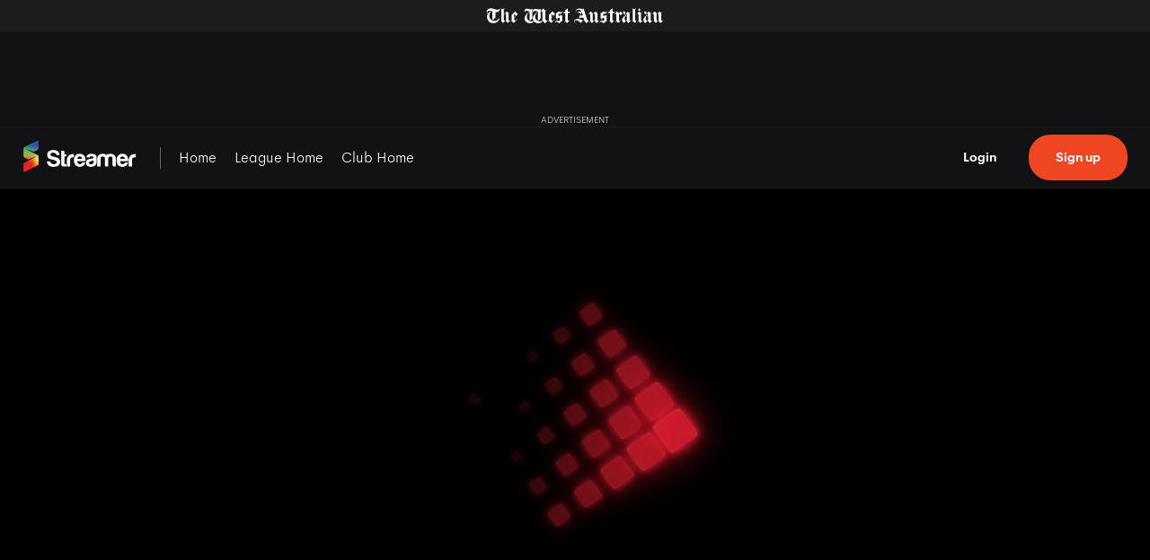

--- FILE ---
content_type: text/html; charset=utf-8
request_url: https://streamer.com.au/event/497/2024-wa-state-junior-champs-friday
body_size: 17060
content:
<!DOCTYPE html><html lang="en"><head><meta charSet="utf-8"/><title>Replay: WA State Junior Track &amp; Field Championship Event - 2024 WA State Junior Champs - Friday</title><meta name="viewport" content="width=device-width,maximum-scale=5,initial-scale=1"/><meta name="title" content="Replay: WA State Junior Track &amp; Field Championship Event - 2024 WA State Junior Champs - Friday"/><meta name="description" content="Watch all the action from the WA State Junior Track &amp; Field Championship event on 8 March 2024 at 5:30 pm AWST."/><meta property="og:type" content="video.other"/><meta property="og:site_name" content="Streamer"/><meta property="og:url" content="https://streamer.com.au/event/497/2024-wa-state-junior-champs-friday"/><meta property="og:title" content="Replay: WA State Junior Track &amp; Field Championship Event - 2024 WA State Junior Champs - Friday"/><meta property="og:description" content="Watch all the action from the WA State Junior Track &amp; Field Championship event on 8 March 2024 at 5:30 pm AWST."/><meta property="og:image" content="https://image.mux.com/PXGHHNlW43S4q201KKA73f5JLiOr7ca4S8iJTkkWfjTI/thumbnail.jpg?width=500"/><meta property="og:video" content="https://streamer.com.au/event/497/2024-wa-state-junior-champs-friday"/><meta property="og:video:secure_url" content="https://streamer.com.au/event/497/2024-wa-state-junior-champs-friday"/><meta property="og:video:type" content="application/vnd.apple.mpegurl"/><meta property="og:video:width" content="400"/><meta property="og:video:height" content="300"/><meta property="twitter:card" content="summary_large_image"/><meta property="twitter:url" content="https://streamer.com.au/event/497/2024-wa-state-junior-champs-friday"/><meta property="twitter:title" content="Replay: WA State Junior Track &amp; Field Championship Event - 2024 WA State Junior Champs - Friday"/><meta property="twitter:description" content="Watch all the action from the WA State Junior Track &amp; Field Championship event on 8 March 2024 at 5:30 pm AWST."/><meta property="twitter:image" content="https://image.mux.com/PXGHHNlW43S4q201KKA73f5JLiOr7ca4S8iJTkkWfjTI/thumbnail.jpg?width=500"/><link rel="canonical" href="https://streamer.com.au/event/497/2024-wa-state-junior-champs-friday"/><link rel="preload" as="image" imageSrcSet="/_next/image?url=https%3A%2F%2Fassets.streamer.com.au%2FClub%2Fwastatejuniors-1709611469040.png&amp;w=640&amp;q=75 640w, /_next/image?url=https%3A%2F%2Fassets.streamer.com.au%2FClub%2Fwastatejuniors-1709611469040.png&amp;w=750&amp;q=75 750w, /_next/image?url=https%3A%2F%2Fassets.streamer.com.au%2FClub%2Fwastatejuniors-1709611469040.png&amp;w=828&amp;q=75 828w, /_next/image?url=https%3A%2F%2Fassets.streamer.com.au%2FClub%2Fwastatejuniors-1709611469040.png&amp;w=1080&amp;q=75 1080w, /_next/image?url=https%3A%2F%2Fassets.streamer.com.au%2FClub%2Fwastatejuniors-1709611469040.png&amp;w=1200&amp;q=75 1200w, /_next/image?url=https%3A%2F%2Fassets.streamer.com.au%2FClub%2Fwastatejuniors-1709611469040.png&amp;w=1920&amp;q=75 1920w, /_next/image?url=https%3A%2F%2Fassets.streamer.com.au%2FClub%2Fwastatejuniors-1709611469040.png&amp;w=2048&amp;q=75 2048w, /_next/image?url=https%3A%2F%2Fassets.streamer.com.au%2FClub%2Fwastatejuniors-1709611469040.png&amp;w=3840&amp;q=75 3840w" imageSizes="100vw"/><meta name="next-head-count" content="23"/><link rel="shortcut icon" href="/logo.ico"/><link rel="apple-touch-icon" sizes="180x180" href="/logo.png"/><script async="" type="text/javascript" src="https://static.criteo.net/js/ld/publishertag.js"></script><script async="" src="https://micro.rubiconproject.com/prebid/dynamic/16378.js"></script><script type="text/javascript">window.Criteo = window.Criteo || {}; window.Criteo.events = window.Criteo.events || []</script><script src="//www.gstatic.com/cv/js/sender/v1/cast_sender.js?loadCastFramework=1" async=""></script><link data-next-font="" rel="preconnect" href="/" crossorigin="anonymous"/><link rel="preload" href="/_next/static/css/c4b707d0b3967dc5.css" as="style"/><link rel="stylesheet" href="/_next/static/css/c4b707d0b3967dc5.css" data-n-g=""/><link rel="preload" href="/_next/static/css/3d555ef4b796ce23.css" as="style"/><link rel="stylesheet" href="/_next/static/css/3d555ef4b796ce23.css" data-n-p=""/><noscript data-n-css=""></noscript><script defer="" nomodule="" src="/_next/static/chunks/polyfills-c67a75d1b6f99dc8.js"></script><script src="/_next/static/chunks/webpack-4b0198662d55547c.js" defer=""></script><script src="/_next/static/chunks/framework-d514426edf885c68.js" defer=""></script><script src="/_next/static/chunks/main-c408ad6ccff584c2.js" defer=""></script><script src="/_next/static/chunks/pages/_app-98a6303a8fb9cfa7.js" defer=""></script><script src="/_next/static/chunks/5571b48a-ab80a60255232b55.js" defer=""></script><script src="/_next/static/chunks/18d087c0-0746d265144cf993.js" defer=""></script><script src="/_next/static/chunks/3406-779d3fa7595a0cf1.js" defer=""></script><script src="/_next/static/chunks/5555-162a4872ccb3688e.js" defer=""></script><script src="/_next/static/chunks/1207-6550e3e68c63ca8f.js" defer=""></script><script src="/_next/static/chunks/7341-785571ae546cc5b7.js" defer=""></script><script src="/_next/static/chunks/118-f4854ce871862999.js" defer=""></script><script src="/_next/static/chunks/pages/event/%5Bevent_id%5D/%5Bevent_slug%5D-f15f08e353519e3f.js" defer=""></script><script src="/_next/static/tmBmGkrEIl6s7-27rNokn/_buildManifest.js" defer=""></script><script src="/_next/static/tmBmGkrEIl6s7-27rNokn/_ssgManifest.js" defer=""></script><style data-styled="" data-styled-version="5.3.11">.eFPyKq{margin:0 5px;px:20px;py:20px;font-size:regular;cursor:pointer;-webkit-transition:all 0.3s ease,color 300ms ease-in-out,background-color 300ms ease-in-out;transition:all 0.3s ease,color 300ms ease-in-out,background-color 300ms ease-in-out;z-index:15;-webkit-appearance:none;-moz-appearance:none;appearance:none;display:-webkit-box;display:-webkit-flex;display:-ms-flexbox;display:flex;-webkit-align-items:center;-webkit-box-align:center;-ms-flex-align:center;align-items:center;-webkit-box-pack:center;-webkit-justify-content:center;-ms-flex-pack:center;justify-content:center;-webkit-flex-shrink:0;-ms-flex-negative:0;flex-shrink:0;text-align:center;height:38px;-webkit-text-decoration:none;text-decoration:none;border-radius:5px;color:#ffffff;background-color:transparent;border:solid white 1px;height:58px;font-size:16px;padding-left:21px;padding-right:21px;padding-top:21px;padding-bottom:21px;width:big;height:big;}/*!sc*/
.eFPyKq:focus{outline:none;}/*!sc*/
.eFPyKq:disabled{-webkit-filter:brightness(0.8);filter:brightness(0.8);}/*!sc*/
.eFPyKq:active{-webkit-transform:scale(0.98);-ms-transform:scale(0.98);transform:scale(0.98);-webkit-filter:brightness(0.6);filter:brightness(0.6);}/*!sc*/
.eFPyKq:hover{border-color:#A3A6AC;color:#A3A6AC;}/*!sc*/
.bpkYNI{margin:0 5px;px:20px;py:20px;font-size:regular;cursor:pointer;-webkit-transition:all 0.3s ease,color 300ms ease-in-out,background-color 300ms ease-in-out;transition:all 0.3s ease,color 300ms ease-in-out,background-color 300ms ease-in-out;z-index:15;-webkit-appearance:none;-moz-appearance:none;appearance:none;display:-webkit-box;display:-webkit-flex;display:-ms-flexbox;display:flex;-webkit-align-items:center;-webkit-box-align:center;-ms-flex-align:center;align-items:center;-webkit-box-pack:center;-webkit-justify-content:center;-ms-flex-pack:center;justify-content:center;-webkit-flex-shrink:0;-ms-flex-negative:0;flex-shrink:0;text-align:center;height:38px;-webkit-text-decoration:none;text-decoration:none;border-radius:5px;color:#ffffff;background-color:#F93737;border:none;height:58px;font-size:16px;padding-left:21px;padding-right:21px;padding-top:21px;padding-bottom:21px;width:big;height:big;}/*!sc*/
.bpkYNI:focus{outline:none;}/*!sc*/
.bpkYNI:disabled{-webkit-filter:brightness(0.8);filter:brightness(0.8);}/*!sc*/
.bpkYNI:active{-webkit-transform:scale(0.98);-ms-transform:scale(0.98);transform:scale(0.98);-webkit-filter:brightness(0.6);filter:brightness(0.6);}/*!sc*/
.kdBLBH{margin:0 5px;px:20px;py:20px;font-size:regular;cursor:pointer;-webkit-transition:all 0.3s ease,color 300ms ease-in-out,background-color 300ms ease-in-out;transition:all 0.3s ease,color 300ms ease-in-out,background-color 300ms ease-in-out;z-index:15;-webkit-appearance:none;-moz-appearance:none;appearance:none;display:-webkit-box;display:-webkit-flex;display:-ms-flexbox;display:flex;-webkit-align-items:center;-webkit-box-align:center;-ms-flex-align:center;align-items:center;-webkit-box-pack:center;-webkit-justify-content:center;-ms-flex-pack:center;justify-content:center;-webkit-flex-shrink:0;-ms-flex-negative:0;flex-shrink:0;text-align:center;height:38px;-webkit-text-decoration:none;text-decoration:none;border-radius:5px;color:#ffffff;background-color:transparent;border:solid white 1px;height:33px;font-size:16px;padding-left:12px;padding-right:12px;padding-top:10px;padding-bottom:10px;width:small;height:small;}/*!sc*/
.kdBLBH:focus{outline:none;}/*!sc*/
.kdBLBH:disabled{-webkit-filter:brightness(0.8);filter:brightness(0.8);}/*!sc*/
.kdBLBH:active{-webkit-transform:scale(0.98);-ms-transform:scale(0.98);transform:scale(0.98);-webkit-filter:brightness(0.6);filter:brightness(0.6);}/*!sc*/
.kdBLBH:hover{border-color:#A3A6AC;color:#A3A6AC;}/*!sc*/
data-styled.g1[id="sc-aXZVg"]{content:"eFPyKq,bpkYNI,kdBLBH,"}/*!sc*/
.iDxfGE{display:-webkit-box;display:-webkit-flex;display:-ms-flexbox;display:flex;-webkit-align-items:center;-webkit-box-align:center;-ms-flex-align:center;align-items:center;}/*!sc*/
.iDxfGE > *:not(:last-child){margin-right:5px;}/*!sc*/
.iDxfGE *{font-weight:bold;}/*!sc*/
data-styled.g4[id="sc-fqkvVR"]{content:"iDxfGE,"}/*!sc*/
.hxQUsN{display:-webkit-box;display:-webkit-flex;display:-ms-flexbox;display:flex;-webkit-flex-wrap:nowrap;-ms-flex-wrap:nowrap;flex-wrap:nowrap;-webkit-flex-direction:row;-ms-flex-direction:row;flex-direction:row;-webkit-box-pack:end;-webkit-justify-content:flex-end;-ms-flex-pack:end;justify-content:flex-end;-webkit-align-items:center;-webkit-box-align:center;-ms-flex-align:center;align-items:center;padding:0;width:100%;grid-template-columns:auto;grid-template-rows:auto;max-width:none;position:relative;}/*!sc*/
.hxQUsN > *:not(:last-child){margin-bottom:0px;margin-right:0px;}/*!sc*/
.emoBiH{display:-webkit-box;display:-webkit-flex;display:-ms-flexbox;display:flex;-webkit-flex-wrap:nowrap;-ms-flex-wrap:nowrap;flex-wrap:nowrap;-webkit-flex-direction:row;-ms-flex-direction:row;flex-direction:row;-webkit-box-pack:initial;-webkit-justify-content:initial;-ms-flex-pack:initial;justify-content:initial;-webkit-align-items:initial;-webkit-box-align:initial;-ms-flex-align:initial;align-items:initial;padding:0;width:100%;grid-template-columns:auto;grid-template-rows:auto;max-width:none;position:relative;}/*!sc*/
.emoBiH > *:not(:last-child){margin-bottom:0px;margin-right:0px;}/*!sc*/
.gTeJUz{display:-webkit-box;display:-webkit-flex;display:-ms-flexbox;display:flex;-webkit-flex-wrap:nowrap;-ms-flex-wrap:nowrap;flex-wrap:nowrap;-webkit-flex-direction:row;-ms-flex-direction:row;flex-direction:row;-webkit-box-pack:initial;-webkit-justify-content:initial;-ms-flex-pack:initial;justify-content:initial;-webkit-align-items:initial;-webkit-box-align:initial;-ms-flex-align:initial;align-items:initial;padding:0;width:100%;grid-template-columns:auto;grid-template-rows:auto;max-width:none;position:relative;}/*!sc*/
.gTeJUz > *:not(:last-child){margin-bottom:0px;margin-right:0px;}/*!sc*/
@media screen and (max-width:834px){.gTeJUz{display:-webkit-box;display:-webkit-flex;display:-ms-flexbox;display:flex;-webkit-flex-direction:column;-ms-flex-direction:column;flex-direction:column;height:100%;}.gTeJUz > *:not(:last-child){margin-right:0px;margin-bottom:0px;}}/*!sc*/
.dWrwKX{display:-webkit-box;display:-webkit-flex;display:-ms-flexbox;display:flex;-webkit-flex-wrap:nowrap;-ms-flex-wrap:nowrap;flex-wrap:nowrap;-webkit-flex-direction:row;-ms-flex-direction:row;flex-direction:row;-webkit-box-pack:start;-webkit-justify-content:flex-start;-ms-flex-pack:start;justify-content:flex-start;-webkit-align-items:initial;-webkit-box-align:initial;-ms-flex-align:initial;align-items:initial;padding:0;width:100%;grid-template-columns:auto;grid-template-rows:auto;max-width:none;position:relative;}/*!sc*/
.dWrwKX > *:not(:last-child){margin-bottom:0px;margin-right:40px;}/*!sc*/
.hPLLzn{display:-webkit-box;display:-webkit-flex;display:-ms-flexbox;display:flex;-webkit-flex-wrap:nowrap;-ms-flex-wrap:nowrap;flex-wrap:nowrap;-webkit-flex-direction:row;-ms-flex-direction:row;flex-direction:row;-webkit-box-pack:center;-webkit-justify-content:center;-ms-flex-pack:center;justify-content:center;-webkit-align-items:center;-webkit-box-align:center;-ms-flex-align:center;align-items:center;padding:0;width:100%;grid-template-columns:auto;grid-template-rows:auto;max-width:none;position:relative;}/*!sc*/
.hPLLzn > *:not(:last-child){margin-bottom:0px;margin-right:0px;}/*!sc*/
data-styled.g5[id="sc-dcJsrY"]{content:"hxQUsN,emoBiH,gTeJUz,dWrwKX,hPLLzn,"}/*!sc*/
.fCfaPy{width:auto;max-width:none;min-width:0px;}/*!sc*/
.gQHvfd{width:100%;max-width:none;min-width:0px;}/*!sc*/
data-styled.g6[id="sc-iGgWBj"]{content:"fCfaPy,gQHvfd,"}/*!sc*/
.gEhHUX{wrap;font-size:1rem;color:#ffffff;font-family:'HeyWow, Arial, Helvetica, sans-serif';}/*!sc*/
.gEhHUX:hover{font-weight:700;}/*!sc*/
.joiJDw{wrap;font-size:1rem;font-weight:600;text-align:center;font-family:'HeyWow, Arial, Helvetica, sans-serif';}/*!sc*/
@media screen and (max-width:834px){.joiJDw{font-size:0.875rem;}}/*!sc*/
@media screen and (max-width:480px){.joiJDw{font-size:0.875rem;}}/*!sc*/
.joiJDw:hover{font-weight:undefined;}/*!sc*/
.eYXCMt{white-space:nowrap;font-size:0.875rem;font-weight:400;text-align:center;font-family:'HeyWow, Arial, Helvetica, sans-serif';}/*!sc*/
.eYXCMt:hover{font-weight:undefined;}/*!sc*/
.gzXwWB{wrap;font-size:0.875rem;text-align:left;color:#ffffff;font-family:'HeyWow, Arial, Helvetica, sans-serif';}/*!sc*/
@media screen and (max-width:834px){.gzXwWB{font-size:0.875rem;}}/*!sc*/
@media screen and (max-width:480px){.gzXwWB{font-size:0.825rem;}}/*!sc*/
.gzXwWB:hover{font-weight:undefined;}/*!sc*/
.gqCtGT{wrap;font-family:'HeyWow, Arial, Helvetica, sans-serif';}/*!sc*/
.gqCtGT:hover{font-weight:undefined;}/*!sc*/
.hkNxXp{wrap;font-size:0.9375rem;color:#ffffff;font-family:'HeyWow, Arial, Helvetica, sans-serif';}/*!sc*/
.hkNxXp:hover{font-weight:undefined;}/*!sc*/
data-styled.g8[id="sc-kAyceB"]{content:"gEhHUX,joiJDw,eYXCMt,gzXwWB,gqCtGT,hkNxXp,"}/*!sc*/
.cnmSVC{wrap;font-size:1.5rem;text-align:left;color:#F93737;font-family:'HeyWow, Arial, Helvetica, sans-serif';position:relative;}/*!sc*/
@media screen and (max-width:834px){.cnmSVC{font-size:1.2rem;}}/*!sc*/
@media screen and (max-width:480px){.cnmSVC{font-size:1rem;}}/*!sc*/
.cnmSVC:hover{font-weight:undefined;}/*!sc*/
data-styled.g10[id="sc-jXbUNg"]{content:"cnmSVC,"}/*!sc*/
.cKUZxg{white-space:nowrap;font-size:0.906rem;font-weight:100;padding:5px 0px;color:#666;position:relative;font-family:'HeyWow, Arial, Helvetica, sans-serif';}/*!sc*/
@media screen and (max-width:834px){.cKUZxg{font-size:0.875rem;}}/*!sc*/
@media screen and (max-width:480px){.cKUZxg{font-size:0.825rem;}}/*!sc*/
.cKUZxg:hover{color:#868585;font-weight:undefined;}/*!sc*/
data-styled.g11[id="sc-dhKdcB"]{content:"cKUZxg,"}/*!sc*/
.iJwDDn{wrap;font-family:'HeyWow, Arial, Helvetica, sans-serif';}/*!sc*/
.iJwDDn:hover{color:#f65d40;font-weight:undefined;}/*!sc*/
data-styled.g13[id="sc-dAlyuH"]{content:"iJwDDn,"}/*!sc*/
.jpRmyh{padding:0 38px;margin:0 auto;max-width:none;}/*!sc*/
@media screen and (min-width:800px){.jpRmyh{padding:0 40px;}}/*!sc*/
@media screen and (max-width:800px){.jpRmyh{padding:0 5px;}}/*!sc*/
data-styled.g67[id="sc-fxwrCY"]{content:"jpRmyh,"}/*!sc*/
.hNyZCw{max-width:full;margin:0 auto;position:relative;}/*!sc*/
data-styled.g68[id="sc-hIUJlX"]{content:"hNyZCw,"}/*!sc*/
.cYcrTc{background:colors.black.100;}/*!sc*/
data-styled.g69[id="sc-jnOGJG"]{content:"cYcrTc,"}/*!sc*/
.ckeklc{position:static;padding:0 !important;background:colors.black.100;max-width:none;min-height:none;margin:0 !important;}/*!sc*/
@media screen and (max-width:800px){.ckeklc{padding:0 40px;}}/*!sc*/
@media screen and (max-width:800px){.ckeklc{padding:0 5px;}}/*!sc*/
@media screen and (max-width:1000px){.ckeklc{padding-left:10px;padding-left:10px;margin:16px 0;}}/*!sc*/
@media screen and (max-width:600px){.ckeklc{margin:16px 0;}}/*!sc*/
@media screen and (max-width:1000px){.ckeklc{padding-left:10px;padding-right:10px;margin:16px 0;}}/*!sc*/
@media screen and (max-width:600px){.ckeklc{margin:16px 0;}}/*!sc*/
.eQDVpv{position:static;padding:0;background:colors.black.100;max-width:none;min-height:none;margin:0 auto;}/*!sc*/
@media screen and (max-width:800px){.eQDVpv{padding:0 40px;}}/*!sc*/
@media screen and (max-width:800px){.eQDVpv{padding:0 5px;}}/*!sc*/
@media screen and (max-width:1000px){.eQDVpv{padding-left:10px;padding-left:10px;margin:16px 0;}}/*!sc*/
@media screen and (max-width:600px){.eQDVpv{margin:16px 0;}}/*!sc*/
@media screen and (max-width:1000px){.eQDVpv{padding-left:10px;padding-right:10px;margin:16px 0;}}/*!sc*/
@media screen and (max-width:600px){.eQDVpv{margin:16px 0;}}/*!sc*/
data-styled.g71[id="sc-eZkCL"]{content:"ckeklc,eQDVpv,"}/*!sc*/
.bxYHWK{display:-webkit-box;display:-webkit-flex;display:-ms-flexbox;display:flex;-webkit-flex-direction:column;-ms-flex-direction:column;flex-direction:column;-webkit-box-pack:justify;-webkit-justify-content:space-between;-ms-flex-pack:justify;justify-content:space-between;-webkit-align-items:center;-webkit-box-align:center;-ms-flex-align:center;align-items:center;width:100%;height:auto;max-width:100%;padding:0px 0px 0px 0px;margin:0px;-webkit-align-content:center;-ms-flex-line-pack:center;align-content:center;}/*!sc*/
.fPKOGn{display:-webkit-box;display:-webkit-flex;display:-ms-flexbox;display:flex;-webkit-flex-direction:column;-ms-flex-direction:column;flex-direction:column;-webkit-box-pack:start;-webkit-justify-content:flex-start;-ms-flex-pack:start;justify-content:flex-start;-webkit-align-items:flex-start;-webkit-box-align:flex-start;-ms-flex-align:flex-start;align-items:flex-start;width:auto;height:auto;max-width:100%;padding:0px;margin:2px 0;-webkit-align-content:center;-ms-flex-line-pack:center;align-content:center;}/*!sc*/
.cbBRoM{display:-webkit-box;display:-webkit-flex;display:-ms-flexbox;display:flex;-webkit-flex-direction:column;-ms-flex-direction:column;flex-direction:column;-webkit-box-pack:start;-webkit-justify-content:flex-start;-ms-flex-pack:start;justify-content:flex-start;-webkit-align-items:center;-webkit-box-align:center;-ms-flex-align:center;align-items:center;width:auto;height:auto;max-width:100%;padding:0px;margin:0px;-webkit-align-content:center;-ms-flex-line-pack:center;align-content:center;}/*!sc*/
.iMwcpM{display:-webkit-box;display:-webkit-flex;display:-ms-flexbox;display:flex;-webkit-flex-direction:row;-ms-flex-direction:row;flex-direction:row;-webkit-box-pack:center;-webkit-justify-content:center;-ms-flex-pack:center;justify-content:center;-webkit-align-items:flex-start;-webkit-box-align:flex-start;-ms-flex-align:flex-start;align-items:flex-start;width:auto;height:auto;max-width:100%;padding:0px;margin:0px;-webkit-align-content:center;-ms-flex-line-pack:center;align-content:center;}/*!sc*/
.DMdRG{display:-webkit-box;display:-webkit-flex;display:-ms-flexbox;display:flex;-webkit-flex-direction:row;-ms-flex-direction:row;flex-direction:row;-webkit-box-pack:start;-webkit-justify-content:flex-start;-ms-flex-pack:start;justify-content:flex-start;-webkit-align-items:flex-start;-webkit-box-align:flex-start;-ms-flex-align:flex-start;align-items:flex-start;width:auto;height:auto;max-width:100%;padding:0px 16px;margin:0px;-webkit-align-content:center;-ms-flex-line-pack:center;align-content:center;}/*!sc*/
.kSzHtg{display:-webkit-box;display:-webkit-flex;display:-ms-flexbox;display:flex;-webkit-flex-direction:row;-ms-flex-direction:row;flex-direction:row;-webkit-box-pack:start;-webkit-justify-content:flex-start;-ms-flex-pack:start;justify-content:flex-start;-webkit-align-items:center;-webkit-box-align:center;-ms-flex-align:center;align-items:center;width:auto;height:auto;max-width:100%;padding:0px;margin:0px;-webkit-align-content:center;-ms-flex-line-pack:center;align-content:center;}/*!sc*/
data-styled.g72[id="sc-ggpjZQ"]{content:"bxYHWK,fPKOGn,cbBRoM,iMwcpM,DMdRG,kSzHtg,"}/*!sc*/
.gTWVyq{position:relative;width:100%;height:100%;}/*!sc*/
data-styled.g74[id="sc-kAkpmW"]{content:"gTWVyq,"}/*!sc*/
.ivkjuw{position:absolute;width:100%;height:100%;top:0;right:0;}/*!sc*/
data-styled.g75[id="sc-gFVvzn"]{content:"ivkjuw,"}/*!sc*/
.gubhrO{overflow:hidden;}/*!sc*/
data-styled.g76[id="sc-brPLxw"]{content:"gubhrO,"}/*!sc*/
.kygcqH{display:-webkit-box;display:-webkit-flex;display:-ms-flexbox;display:flex;margin:200px;-webkit-transition:all ease 0.5s;transition:all ease 0.5s;-webkit-box-pack:center;-webkit-justify-content:center;-ms-flex-pack:center;justify-content:center;-webkit-align-items:center;-webkit-box-align:center;-ms-flex-align:center;align-items:center;}/*!sc*/
@media screen and (max-width:1000px){.kygcqH{margin:180px;}}/*!sc*/
@media screen and (max-width:800px){.kygcqH{margin:120px;-webkit-transform:scale(0.8);-ms-transform:scale(0.8);transform:scale(0.8);}}/*!sc*/
@media screen and (max-width:600px){.kygcqH{margin:50px;-webkit-transform:scale(0.5);-ms-transform:scale(0.5);transform:scale(0.5);}}/*!sc*/
@media screen and (max-width:425px){.kygcqH{margin:10px;-webkit-transform:scale(0.4);-ms-transform:scale(0.4);transform:scale(0.4);}}/*!sc*/
.kygcqH .wrapper{width:auto;height:auto;}/*!sc*/
.kygcqH ul{display:grid;grid-template-columns:repeat(5,1fr);-webkit-animation:rot 16s linear infinite;-webkit-animation:rot 16s linear infinite;animation:rot 16s linear infinite;}/*!sc*/
@-webkit-keyframes rot{.kygcqH 100%{-webkit-transform:rotate(360deg);-ms-transform:rotate(360deg);transform:rotate(360deg);}}/*!sc*/
@-webkit-keyframes rot{100%{-webkit-transform:rotate(360deg);-ms-transform:rotate(360deg);transform:rotate(360deg);}}/*!sc*/
@keyframes rot{100%{-webkit-transform:rotate(360deg);-ms-transform:rotate(360deg);transform:rotate(360deg);}}/*!sc*/
.kygcqH li{width:40px;height:40px;background:#E31E31;border-radius:4px;box-shadow:0 0 1px #fff,0 0 5px #E31E31, 0 0 10px #E31E31, 0 0 15px #E31E31, 0 0 25px #E31E31, 0 0 55px #E31E31;-webkit-animation:scale 0.8s linear alternate infinite;-webkit-animation:scale 0.8s linear alternate infinite;animation:scale 0.8s linear alternate infinite;}/*!sc*/
@-webkit-keyframes scale{.kygcqH 100%{-webkit-transform:scale(0.1);-ms-transform:scale(0.1);transform:scale(0.1);opacity:0;}}/*!sc*/
@-webkit-keyframes scale{100%{-webkit-transform:scale(0.1);-ms-transform:scale(0.1);transform:scale(0.1);opacity:0;}}/*!sc*/
@keyframes scale{100%{-webkit-transform:scale(0.1);-ms-transform:scale(0.1);transform:scale(0.1);opacity:0;}}/*!sc*/
.kygcqH li:nth-child(1){z-index:24;}/*!sc*/
.kygcqH li:nth-child(2){z-index:23;}/*!sc*/
.kygcqH li:nth-child(3){z-index:22;}/*!sc*/
.kygcqH li:nth-child(4){z-index:21;}/*!sc*/
.kygcqH li:nth-child(5){z-index:20;}/*!sc*/
.kygcqH li:nth-child(6){z-index:19;}/*!sc*/
.kygcqH li:nth-child(7){z-index:18;}/*!sc*/
.kygcqH li:nth-child(8){z-index:17;}/*!sc*/
.kygcqH li:nth-child(9){z-index:16;}/*!sc*/
.kygcqH li:nth-child(10){z-index:15;}/*!sc*/
.kygcqH li:nth-child(11){z-index:14;}/*!sc*/
.kygcqH li:nth-child(12){z-index:13;}/*!sc*/
.kygcqH li:nth-child(13){z-index:12;}/*!sc*/
.kygcqH li:nth-child(14){z-index:11;}/*!sc*/
.kygcqH li:nth-child(15){z-index:10;}/*!sc*/
.kygcqH li:nth-child(16){z-index:9;}/*!sc*/
.kygcqH li:nth-child(17){z-index:8;}/*!sc*/
.kygcqH li:nth-child(18){z-index:7;}/*!sc*/
.kygcqH li:nth-child(19){z-index:6;}/*!sc*/
.kygcqH li:nth-child(20){z-index:5;}/*!sc*/
.kygcqH li:nth-child(21){z-index:4;}/*!sc*/
.kygcqH li:nth-child(22){z-index:3;}/*!sc*/
.kygcqH li:nth-child(23){z-index:2;}/*!sc*/
.kygcqH li:nth-child(24){z-index:1;}/*!sc*/
.kygcqH li:nth-child(25){z-index:0;}/*!sc*/
.kygcqH li:nth-child(1){-webkit-animation-delay:0.1s;-webkit-animation-delay:0.1s;animation-delay:0.1s;}/*!sc*/
.kygcqH li:nth-child(7){-webkit-animation-delay:0.3s;-webkit-animation-delay:0.3s;animation-delay:0.3s;}/*!sc*/
.kygcqH li:nth-child(13){-webkit-animation-delay:0.5s;-webkit-animation-delay:0.5s;animation-delay:0.5s;}/*!sc*/
.kygcqH li:nth-child(19){-webkit-animation-delay:0.7s;-webkit-animation-delay:0.7s;animation-delay:0.7s;}/*!sc*/
.kygcqH li:nth-child(24){-webkit-animation-delay:0.9s;-webkit-animation-delay:0.9s;animation-delay:0.9s;}/*!sc*/
.kygcqH li:nth-child(2){-webkit-animation-delay:0.2s;-webkit-animation-delay:0.2s;animation-delay:0.2s;}/*!sc*/
.kygcqH li:nth-child(8){-webkit-animation-delay:0.4s;-webkit-animation-delay:0.4s;animation-delay:0.4s;}/*!sc*/
.kygcqH li:nth-child(14){-webkit-animation-delay:0.6s;-webkit-animation-delay:0.6s;animation-delay:0.6s;}/*!sc*/
.kygcqH li:nth-child(20){-webkit-animation-delay:0.8s;-webkit-animation-delay:0.8s;animation-delay:0.8s;}/*!sc*/
.kygcqH li:nth-child(3){-webkit-animation-delay:0.3s;-webkit-animation-delay:0.3s;animation-delay:0.3s;}/*!sc*/
.kygcqH li:nth-child(9){-webkit-animation-delay:0.5s;-webkit-animation-delay:0.5s;animation-delay:0.5s;}/*!sc*/
.kygcqH li:nth-child(15){-webkit-animation-delay:0.7s;-webkit-animation-delay:0.7s;animation-delay:0.7s;}/*!sc*/
.kygcqH li:nth-child(4){-webkit-animation-delay:0.4s;-webkit-animation-delay:0.4s;animation-delay:0.4s;}/*!sc*/
.kygcqH li:nth-child(10){-webkit-animation-delay:0.6s;-webkit-animation-delay:0.6s;animation-delay:0.6s;}/*!sc*/
.kygcqH li:nth-child(5){-webkit-animation-delay:0.5s;-webkit-animation-delay:0.5s;animation-delay:0.5s;}/*!sc*/
.kygcqH li:nth-child(1){-webkit-animation-delay:0.1s;-webkit-animation-delay:0.1s;animation-delay:0.1s;}/*!sc*/
.kygcqH li:nth-child(6){-webkit-animation-delay:0.2s;-webkit-animation-delay:0.2s;animation-delay:0.2s;}/*!sc*/
.kygcqH li:nth-child(11){-webkit-animation-delay:0.3s;-webkit-animation-delay:0.3s;animation-delay:0.3s;}/*!sc*/
.kygcqH li:nth-child(16){-webkit-animation-delay:0.4s;-webkit-animation-delay:0.4s;animation-delay:0.4s;}/*!sc*/
.kygcqH li:nth-child(21){-webkit-animation-delay:0.5s;-webkit-animation-delay:0.5s;animation-delay:0.5s;}/*!sc*/
.kygcqH li:nth-child(7){-webkit-animation-delay:0.3s;-webkit-animation-delay:0.3s;animation-delay:0.3s;}/*!sc*/
.kygcqH li:nth-child(12){-webkit-animation-delay:0.4s;-webkit-animation-delay:0.4s;animation-delay:0.4s;}/*!sc*/
.kygcqH li:nth-child(17){-webkit-animation-delay:0.5s;-webkit-animation-delay:0.5s;animation-delay:0.5s;}/*!sc*/
.kygcqH li:nth-child(22){-webkit-animation-delay:0.6s;-webkit-animation-delay:0.6s;animation-delay:0.6s;}/*!sc*/
.kygcqH li:nth-child(13){-webkit-animation-delay:0.5s;-webkit-animation-delay:0.5s;animation-delay:0.5s;}/*!sc*/
.kygcqH li:nth-child(18){-webkit-animation-delay:0.6s;-webkit-animation-delay:0.6s;animation-delay:0.6s;}/*!sc*/
.kygcqH li:nth-child(23){-webkit-animation-delay:0.7s;-webkit-animation-delay:0.7s;animation-delay:0.7s;}/*!sc*/
.kygcqH li:nth-child(19){-webkit-animation-delay:0.7s;-webkit-animation-delay:0.7s;animation-delay:0.7s;}/*!sc*/
.kygcqH li:nth-child(24){-webkit-animation-delay:0.8s;-webkit-animation-delay:0.8s;animation-delay:0.8s;}/*!sc*/
.kygcqH li:nth-child(25){-webkit-animation-delay:0.9s;-webkit-animation-delay:0.9s;animation-delay:0.9s;}/*!sc*/
data-styled.g168[id="sc-bkSUFG"]{content:"kygcqH,"}/*!sc*/
.guAoPa .ant-modal-content{background:transparent;padding:0px 10px;}/*!sc*/
.guAoPa .ant-modal-content ul > li{color:white;list-style:disc;}/*!sc*/
.guAoPa .ant-modal-content .ant-modal-body > div:first-child{display:-webkit-box;display:-webkit-flex;display:-ms-flexbox;display:flex;-webkit-flex-direction:column !important;-ms-flex-direction:column !important;flex-direction:column !important;}/*!sc*/
@media screen and (min-width:600px){.guAoPa .ant-modal-content .ant-modal-body > div:first-child{-webkit-flex-direction:row;-ms-flex-direction:row;flex-direction:row;}}/*!sc*/
.guAoPa .ant-modal-content .ant-modal-header{background:#1b1b25;border:none;}/*!sc*/
.guAoPa .ant-modal-content .ant-modal-header .ant-modal-title{color:white;font-size:1.6em;font-weight:700;}/*!sc*/
.guAoPa .ant-modal-content .ant-modal-footer{border:none;display:-webkit-box;display:-webkit-flex;display:-ms-flexbox;display:flex;padding-bottom:20px;-webkit-box-pack:end;-webkit-justify-content:flex-end;-ms-flex-pack:end;justify-content:flex-end;}/*!sc*/
data-styled.g224[id="sc-gJCZQp"]{content:"guAoPa,"}/*!sc*/
.hSooBv{height:90px;}/*!sc*/
@media screen and (max-width:768px){.hSooBv{height:250px;}}/*!sc*/
@media screen and (min-width:768px){.hSooBv{height:90px;}}/*!sc*/
data-styled.g237[id="sc-kpKSZj"]{content:"hSooBv,"}/*!sc*/
.gOikpp{line-height:1;color:#d6d6d6;font-size:0.85em;margin-top:2px;-webkit-user-select:none;-moz-user-select:none;-ms-user-select:none;user-select:none;}/*!sc*/
data-styled.g238[id="sc-lfYzqA"]{content:"gOikpp,"}/*!sc*/
.kURxOL{background-color:#1c1b1d;height:35px;}/*!sc*/
@media screen and (max-width:768px){.kURxOL{height:31px;}}/*!sc*/
data-styled.g247[id="sc-pKqro"]{content:"kURxOL,"}/*!sc*/
.jDLYuU a{width:100%;display:-webkit-box;display:-webkit-flex;display:-ms-flexbox;display:flex;-webkit-box-pack:center;-webkit-justify-content:center;-ms-flex-pack:center;justify-content:center;}/*!sc*/
data-styled.g248[id="sc-gvPdwL"]{content:"jDLYuU,"}/*!sc*/
.foJPqu{padding:9px;}/*!sc*/
data-styled.g249[id="sc-dBFDNq"]{content:"foJPqu,"}/*!sc*/
@media only screen and (min-width:768px){.eAOiQP{position:-webkit-sticky !important;position:-webkit-sticky;position:sticky;top:0;z-index:50;background-color:rgb(18 17 20);}}/*!sc*/
data-styled.g250[id="sc-ggqIjW"]{content:"eAOiQP,"}/*!sc*/
.bTtHaw{display:-webkit-box;display:-webkit-flex;display:-ms-flexbox;display:flex;font-size:11px;padding:50px 30px;-webkit-box-pack:center;-webkit-justify-content:center;-ms-flex-pack:center;justify-content:center;}/*!sc*/
.bTtHaw::after{content:' ';width:100%;height:1px;background:#666;position:absolute;top:0;left:0;}/*!sc*/
@media screen and (min-width:1000px){.bTtHaw{-webkit-flex-direction:row;-ms-flex-direction:row;flex-direction:row;}}/*!sc*/
@media screen and (max-width:1000px){.bTtHaw{-webkit-flex-direction:column;-ms-flex-direction:column;flex-direction:column;}}/*!sc*/
@media screen and (max-width:600px){.bTtHaw{padding:30px 10px;}}/*!sc*/
data-styled.g251[id="sc-djVXDX"]{content:"bTtHaw,"}/*!sc*/
.hbyRNE{display:-webkit-box;display:-webkit-flex;display:-ms-flexbox;display:flex;-webkit-box-pack:space-around;-webkit-justify-content:space-around;-ms-flex-pack:space-around;justify-content:space-around;padding-top:10px;margin-right:60px;}/*!sc*/
@media screen and (max-width:1000px){.hbyRNE{margin-bottom:50px;margin-right:0px;}}/*!sc*/
@media screen and (max-width:600px){.hbyRNE{-webkit-flex-wrap:wrap;-ms-flex-wrap:wrap;flex-wrap:wrap;-webkit-box-pack:left;-webkit-justify-content:left;-ms-flex-pack:left;justify-content:left;margin:auto;width:340px;margin-bottom:70px;}}/*!sc*/
data-styled.g252[id="sc-epRvzc"]{content:"hbyRNE,"}/*!sc*/
.cJiPtb{display:-webkit-box;display:-webkit-flex;display:-ms-flexbox;display:flex;-webkit-flex-direction:column;-ms-flex-direction:column;flex-direction:column;gap:16px;width:170px;margin-bottom:35px;font-size:16px;}/*!sc*/
data-styled.g253[id="sc-btwKTd"]{content:"cJiPtb,"}/*!sc*/
.cYxACk{color:#9f9f9f;padding-bottom:6px;font-size:16px;}/*!sc*/
data-styled.g254[id="sc-gFnajm"]{content:"cYxACk,"}/*!sc*/
.cfXRkv{display:-webkit-box;display:-webkit-flex;display:-ms-flexbox;display:flex;gap:20px;padding-top:8px;}/*!sc*/
data-styled.g255[id="sc-dISpDn"]{content:"cfXRkv,"}/*!sc*/
.kGGHX{min-width:300px;}/*!sc*/
@media screen and (max-width:1000px){.kGGHX{display:-webkit-box;display:-webkit-flex;display:-ms-flexbox;display:flex;-webkit-flex-direction:column;-ms-flex-direction:column;flex-direction:column;-webkit-align-items:center;-webkit-box-align:center;-ms-flex-align:center;align-items:center;}}/*!sc*/
data-styled.g256[id="sc-eONNys"]{content:"kGGHX,"}/*!sc*/
.kAlKkI{width:182px;height:68px;margin-bottom:6px;cursor:pointer;}/*!sc*/
data-styled.g257[id="sc-bStcSt"]{content:"kAlKkI,"}/*!sc*/
.djpBOr{margin-top:50px;}/*!sc*/
@media (max-width:768px){.djpBOr{padding-bottom:50px;}}/*!sc*/
data-styled.g258[id="sc-iaJaUu"]{content:"djpBOr,"}/*!sc*/
*,*::before,*::after{box-sizing:border-box;outline:none !important;}/*!sc*/
#__next{width:100%;height:66%;background-color:rgb(18 17 20);}/*!sc*/
html{-webkit-scroll-behavior:smooth;-moz-scroll-behavior:smooth;-ms-scroll-behavior:smooth;scroll-behavior:smooth;overflow-x:hidden;margin:0;padding:0;background-color:rgb(18 17 20);}/*!sc*/
.poster{position:absolute;background-size:contain;background-repeat:no-repeat;background-color:rgb(18 17 20);background-position:center;top:0;left:0;bottom:0;right:0;width:100%;height:100%;background-image:url(/_next/static/media/default-streamer.3cd63fc3.png);}/*!sc*/
body{-webkit-scroll-behavior:smooth;-moz-scroll-behavior:smooth;-ms-scroll-behavior:smooth;scroll-behavior:smooth;padding:0;color:#ffffff;margin:0 auto;-webkit-transition:all .1s ease-in-out;transition:all .1s ease-in-out;font-family:HeyWow,Arial,Helvetica,sans-serif !important;font-weight:400;font-size:12px;line-height:1.5;background-color:rgb(18 17 20);-webkit-text-size-adjust:100%;-webkit-font-smoothing:antialiased;-moz-osx-font-smoothing:grayscale;text-shadow:1px 1px 1px rgba(0,0,0,0.004);}/*!sc*/
body button{-moz-user-select:none;-khtml-user-select:none;-webkit-user-select:none;-ms-user-select:none;-webkit-user-select:none;-moz-user-select:none;-ms-user-select:none;user-select:none;}/*!sc*/
body::-webkit-scrollbar{width:3px;}/*!sc*/
body::-webkit-scrollbar-track{box-shadow:inset 0 0 5px grey;border-radius:10px;}/*!sc*/
body::-webkit-scrollbar-thumb{background:#E31E31;border-radius:6px;}/*!sc*/
h1{font-family:HeyWow,Arial,Helvetica,sans-serif;font-size:5xl;font-weight:bolder;z-index:10;margin:0;}/*!sc*/
h2{font-family:HeyWow,Arial,Helvetica,sans-serif;font-size:4xl;font-weight:bold;z-index:10;margin:0;}/*!sc*/
h3{font-family:HeyWow,Arial,Helvetica,sans-serif;font-size:xl;font-weight:bold;z-index:10;margin:0;}/*!sc*/
h4{font-family:HeyWow,Arial,Helvetica,sans-serif;font-size:xl;font-weight:regular;z-index:10;margin:0;}/*!sc*/
h5{font-family:HeyWow,Arial,Helvetica,sans-serif;font-size:mm;font-weight:regular;z-index:10;margin:0;}/*!sc*/
h6{font-family:HeyWow,Arial,Helvetica,sans-serif;font-size:ms;font-weight:medium;z-index:10;margin:0;}/*!sc*/
p,span,button,li,div{font-family:HeyWow,Arial,Helvetica,sans-serif;margin:0;}/*!sc*/
a{font-family:HeyWow,Arial,Helvetica,sans-serif;-webkit-text-decoration:none;text-decoration:none;}/*!sc*/
a:hover{color:#f65d40;}/*!sc*/
ul{margin:0;padding:0;list-style:none;}/*!sc*/
li{list-style:none;}/*!sc*/
pre{font-family:HeyWow,Arial,Helvetica,sans-serif;overflow-x:auto;}/*!sc*/
pre code{color:inherit;}/*!sc*/
code{font-family:HeyWow,Arial,Helvetica,sans-serif;font-size:inherit;}/*!sc*/
table{width:100%;border-collapse:separate;border-spacing:0;}/*!sc*/
th{text-align:left;border-bottom-style:solid;}/*!sc*/
td{text-align:left;border-bottom-style:solid;}/*!sc*/
button{-webkit-appearance:none;-moz-appearance:none;appearance:none;}/*!sc*/
img{max-width:100%;}/*!sc*/
#nprogress{pointer-events:none;}/*!sc*/
#nprogress .bar{top:0;left:0;height:2px;width:100%;position:fixed;z-index:100;background:#E31E31;box-shadow:0 0 2px #E31E31;}/*!sc*/
#nprogress .peg{right:0;opacity:1;width:100px;height:100%;display:block;position:absolute;-webkit-transform:rotate(3deg) translate(0px,-4px);-ms-transform:rotate(3deg) translate(0px,-4px);transform:rotate(3deg) translate(0px,-4px);box-shadow:0 0 10px #E31E31,0 0 5px #E31E31;}/*!sc*/
data-styled.g282[id="sc-global-iEDSUG1"]{content:"sc-global-iEDSUG1,"}/*!sc*/
.emaHLP{width:126px;height:36px;margin-bottom:4px;margin-left:10px;cursor:pointer;}/*!sc*/
data-styled.g321[id="sc-ffZAAA"]{content:"emaHLP,"}/*!sc*/
.jIDroZ{display:-webkit-box;display:-webkit-flex;display:-ms-flexbox;display:flex;-webkit-flex-direction:row;-ms-flex-direction:row;flex-direction:row;-webkit-align-items:center;-webkit-box-align:center;-ms-flex-align:center;align-items:center;}/*!sc*/
data-styled.g325[id="sc-eiQriw"]{content:"jIDroZ,"}/*!sc*/
.lbJpKo{height:100%;width:100%;display:-webkit-box;display:-webkit-flex;display:-ms-flexbox;display:flex;}/*!sc*/
.lbJpKo .ImageWrapper{contain:content;}/*!sc*/
.lbJpKo .ImageWrapper img{border-radius:50%;}/*!sc*/
.lbJpKo .DropdownWrapper{padding:10px 10px;}/*!sc*/
.lbJpKo .fitbox{padding-right:15px;}/*!sc*/
data-styled.g327[id="sc-jgyXzG"]{content:"lbJpKo,"}/*!sc*/
.VmcMX{display:-webkit-box;display:-webkit-flex;display:-ms-flexbox;display:flex;-webkit-align-items:center;-webkit-box-align:center;-ms-flex-align:center;align-items:center;-webkit-box-pack:justify;-webkit-justify-content:space-between;-ms-flex-pack:justify;justify-content:space-between;height:69px;width:100%;padding:0 20px 0 0;border-bottom:1px solid #1C1B1D;border-top:1px solid #1C1B1D;}/*!sc*/
data-styled.g328[id="sc-la-DkbX"]{content:"VmcMX,"}/*!sc*/
.eRXIiw{display:inline-block;position:relative;cursor:pointer;margin:0 10px;-webkit-transition:all 0.2s ease-in-out;transition:all 0.2s ease-in-out;}/*!sc*/
.eRXIiw::after{-webkit-transition:all 0.2s ease-in-out;transition:all 0.2s ease-in-out;position:absolute;content:'';height:2px;background-color:white:#ffffff;-webkit-transparent:transparent;transparent:transparent;price:#EF3900;background:#F2F2F2;width:100%;left:0;bottom:-5px;-webkit-transform:scaleX(0);-ms-transform:scaleX(0);transform:scaleX(0);}/*!sc*/
.eRXIiw::after whites{100:#F8F9FA;200:#f1f1f1;}/*!sc*/
.eRXIiw::after black{100:#1B1B24;200:rgb(18 17 20);300:#1B1B25;400:#020202;500:rgb(25 22 26);600:#3B3A3B;700:#555555;regular:#000000;}/*!sc*/
.eRXIiw::after gray{100:#A3A6AC;150:#e3e3e3;200:#868585;250:#7a7a7a;300:#666;350:#dadada;400:#f6f6f6;500:#9f9f9f;600:#E5E5E5;700:#333333;800:#1C1B1D;850:#262626;900:#1A1818;regular:#A28888;normal:#ABB1BB;}/*!sc*/
.eRXIiw::after brown{100:#A7956E;}/*!sc*/
.eRXIiw::after primary{regular:#E31E31;hover:#B81D2B;alternate:#FA4C4C;light:#FC7171;dark:#d70023;}/*!sc*/
.eRXIiw::after secondary{regular:#ff5b60;hover:#FF282F;alternate:#fc5c63;}/*!sc*/
.eRXIiw::after yellow{regular:#FF7A00;hover:#FFB369;alternate:#f4c243;}/*!sc*/
.eRXIiw::after green{100:#449d44;regular:#27AE60;normal:#4ECDC4;dark:#166A1F;}/*!sc*/
.eRXIiw::after pink{highlight:#FC7171;}/*!sc*/
.eRXIiw::after fog{regular:#DCDCFF;light:#F8F8FF;alternate:#F3F3FF;}/*!sc*/
.eRXIiw::after blue{100:#1D2856;200:#286090;300:#0053D7;regular:#36558F;dark:#284376;light:#2D9CDB;link:#004FB9;}/*!sc*/
.eRXIiw::after orange{100:#EE4829;regular:#F77D0E;dark:#DC6E0A;hover:#f65d40;}/*!sc*/
.eRXIiw::after red{100:#F93737;200:#fa7070;regular:#E31E31;dark:#d70023;hover:#c12525;active:#FA3737;}/*!sc*/
.eRXIiw::after purple{100:#621F9F;}/*!sc*/
.eRXIiw::after maroon{100:#772A50;}/*!sc*/
.eRXIiw::after success{regular:#3FB15C;dark:#23A044;}/*!sc*/
.eRXIiw::after input{normal:#e3e3e3;}/*!sc*/
.eRXIiw:hover::after{-webkit-transform:scaleX(1);-ms-transform:scaleX(1);transform:scaleX(1);}/*!sc*/
data-styled.g329[id="sc-harTkY"]{content:"eRXIiw,"}/*!sc*/
.kvlnMb{height:24px;width:1px;margin:0px 10px;background-color:#666;}/*!sc*/
data-styled.g330[id="sc-iUwfNp"]{content:"kvlnMb,"}/*!sc*/
.kwrsGE{width:90px;height:44px;font-size:14px;border:none;}/*!sc*/
data-styled.g332[id="sc-fHCFno"]{content:"kwrsGE,"}/*!sc*/
.ebSJCf{width:110px;height:44px;font-size:14px;border:1.5px solid #ef4623;background-color:#ef4623;border-radius:24px;color:white !important;padding:24px;}/*!sc*/
.ebSJCf:hover{background-color:#f27043;border-color:#f27043;}/*!sc*/
.ebSJCf:focus{background-color:#f69169;border-color:#f69169;}/*!sc*/
.ebSJCf:active{background-color:#b4351a;border-color:#b4351a;}/*!sc*/
data-styled.g333[id="sc-doqphf"]{content:"ebSJCf,"}/*!sc*/
.kkbnse{width:100%;height:56vw;max-height:70vh !important;}/*!sc*/
@media screen and (min-width:1792px){.kkbnse{height:70vh;}}/*!sc*/
data-styled.g543[id="sc-bLHCGa"]{content:"kkbnse,"}/*!sc*/
.dEYLKv{position:absolute;width:100%;height:100%;background-color:black;z-index:2;height:56vw;max-height:70vh;}/*!sc*/
@media screen and (min-width:1792px){.dEYLKv{height:70vh;}}/*!sc*/
data-styled.g544[id="sc-dsAker"]{content:"dEYLKv,"}/*!sc*/
.lbgILT{position:absolute;left:50%;top:50%;-webkit-transform:translate(-50%,-50%);-ms-transform:translate(-50%,-50%);transform:translate(-50%,-50%);}/*!sc*/
data-styled.g545[id="sc-byGQZk"]{content:"lbgILT,"}/*!sc*/
.bGVBSy .bmpui-ui-uicontainer{font-family:'HeyWow, Arial, Helvetica, sans-serif';font-size:1.1rem;}/*!sc*/
@media screen and (max-width:425px){.bGVBSy .bmpui-ui-uicontainer{font-size:0.8rem;}}/*!sc*/
.bGVBSy .bmpui-ui-watermark{display:none;}/*!sc*/
.bGVBSy .bmpui-ui-buffering-overlay{display:none;}/*!sc*/
.bGVBSy .bmpui-seekbar-playbackposition,.bGVBSy .bmpui-seekbar-playbackposition-marker{background-color:#E31E31 !important;border:0.1rem solid #E31E31 !important;}/*!sc*/
.bGVBSy .bmpui-ui-settings-panel-item .bmpui-ui-selectbox{color:#E31E31 !important;}/*!sc*/
.bGVBSy .bmpui-ui-fullscreentogglebutton.bmpui-on,.bGVBSy .bmpui-ui-settingstogglebutton.bmpui-on{-webkit-filter:invert(1);filter:invert(1);}/*!sc*/
.bGVBSy .bmpui-ui-seekbar-label,.bGVBSy .bmpui-seekbar-thumbnail{width:200px !important;}/*!sc*/
@media screen and (max-width:800px){.bGVBSy .bmpui-ui-seekbar-label,.bGVBSy .bmpui-seekbar-thumbnail{width:150px !important;}}/*!sc*/
@media screen and (max-width:600px){.bGVBSy .bmpui-ui-seekbar-label,.bGVBSy .bmpui-seekbar-thumbnail{width:120px !important;}}/*!sc*/
@media screen and (max-width:425px){.bGVBSy .bmpui-ui-seekbar-label,.bGVBSy .bmpui-seekbar-thumbnail{width:100px !important;}}/*!sc*/
.bGVBSy .bmpui-ui-rewindbutton{background-image:url(/_next/static/media/rewind10.ba06d3d8.png);background-size:contain;padding:5px;}/*!sc*/
.bGVBSy .bmpui-ui-forwardbutton{background-image:url(/_next/static/media/forward10.de3b4ad2.png);background-size:contain;padding:5px;}/*!sc*/
.bGVBSy .bmpui-ui-casttogglebutton.bmpui-off{background-image:url(/_next/static/media/chromecast.4d00b7d1.png);background-size:contain;padding:5px;}/*!sc*/
.bGVBSy .bmpui-ui-airplaytogglebutton.bmpui-off{background-image:url(/_next/static/media/airplay.b1c69b28.png);background-size:contain;padding:5px;}/*!sc*/
.bGVBSy .bmpui-ui-playbacktogglebutton.bmpui-on{background-image:url(/_next/static/media/pause.ce06da0b.svg);background-size:contain;padding:5px;}/*!sc*/
.bGVBSy .bmpui-ui-playbacktogglebutton.bmpui-off{background-image:url(/_next/static/media/play.4c1584a3.svg);background-size:contain;padding:5px;}/*!sc*/
.bGVBSy .bmpui-ui-settingstogglebutton.bmpui-on{background-image:url(/_next/static/media/settings-on.55072fbb.svg);background-size:contain;padding:5px;}/*!sc*/
.bGVBSy .bmpui-ui-settingstogglebutton.bmpui-off{background-image:url(/_next/static/media/settings.eb63a44a.svg);background-size:contain;padding:5px;}/*!sc*/
.bGVBSy .bmpui-ui-fullscreentogglebutton.bmpui-off{background-image:url(/_next/static/media/fullscreen.d45452f9.svg);background-size:contain;padding:5px;}/*!sc*/
.bGVBSy .bmpui-ui-fullscreentogglebutton.bmpui-on{background-image:url(/_next/static/media/fullscreen-on.2237ee00.svg);background-size:contain;padding:5px;}/*!sc*/
.bGVBSy .bmpui-ui-rewindbutton:hover,.bGVBSy .bmpui-ui-forwardbutton:hover{-webkit-filter:drop-shadow(0 0 1px #fff);-webkit-filter:drop-shadow(0 0 1px #fff);filter:drop-shadow(0 0 1px #fff);}/*!sc*/
.bGVBSy .bmpui-adControlBar{width:65%;background:radial-gradient( ellipse farthest-side at bottom left, rgba(0,0,0,0.7) 0%, rgba(0,0,0,0) 100% );}/*!sc*/
data-styled.g547[id="sc-goaFza"]{content:"bGVBSy,"}/*!sc*/
.dEIjv{position:relative;}/*!sc*/
data-styled.g550[id="sc-xyOoZ"]{content:"dEIjv,"}/*!sc*/
.djJeXj{width:100%;display:-webkit-box;display:-webkit-flex;display:-ms-flexbox;display:flex;-webkit-box-pack:center;-webkit-justify-content:center;-ms-flex-pack:center;justify-content:center;-webkit-align-items:center;-webkit-box-align:center;-ms-flex-align:center;align-items:center;}/*!sc*/
@media (min-width:834px){.djJeXj{padding:10px 20px;margin-bottom:20px;}}/*!sc*/
data-styled.g555[id="sc-fYKINB"]{content:"djJeXj,"}/*!sc*/
.ebgLdc{display:-webkit-box;display:-webkit-flex;display:-ms-flexbox;display:flex;-webkit-align-items:center;-webkit-box-align:center;-ms-flex-align:center;align-items:center;}/*!sc*/
@media (max-width:834px){.ebgLdc{-webkit-flex-direction:column-reverse;-ms-flex-direction:column-reverse;flex-direction:column-reverse;}}/*!sc*/
.ebgLdc:hover{cursor:pointer;}/*!sc*/
data-styled.g556[id="sc-kuCHnY"]{content:"ebgLdc,"}/*!sc*/
.efvwkP{display:-webkit-box;display:-webkit-flex;display:-ms-flexbox;display:flex;-webkit-align-items:center;-webkit-box-align:center;-ms-flex-align:center;align-items:center;margin-left:2px;margin-right:2px;}/*!sc*/
@media (min-width:480px){.efvwkP{margin-left:5px;margin-right:5px;}}/*!sc*/
data-styled.g557[id="sc-ctLLLr"]{content:"efvwkP,"}/*!sc*/
.fhCCIT{display:-webkit-box;display:-webkit-flex;display:-ms-flexbox;display:flex;-webkit-box-pack:end;-webkit-justify-content:flex-end;-ms-flex-pack:end;justify-content:flex-end;-webkit-align-items:center;-webkit-box-align:center;-ms-flex-align:center;align-items:center;}/*!sc*/
@media (max-width:480px){.fhCCIT{display:none;}}/*!sc*/
@media (min-width:834px){.fhCCIT{position:absolute;right:0px;display:-webkit-box;display:-webkit-flex;display:-ms-flexbox;display:flex;-webkit-box-pack:end;-webkit-justify-content:flex-end;-ms-flex-pack:end;justify-content:flex-end;-webkit-align-items:center;-webkit-box-align:center;-ms-flex-align:center;align-items:center;padding:20px;}}/*!sc*/
data-styled.g561[id="sc-iEkSXm"]{content:"fhCCIT,"}/*!sc*/
.fRrnGV{margin-right:10px;}/*!sc*/
data-styled.g562[id="sc-kypfzD"]{content:"fRrnGV,"}/*!sc*/
.fqJzuj{position:relative;margin-left:5px;margin-right:5px;width:60px;height:60px;}/*!sc*/
@media screen and (max-width:800px){.fqJzuj{width:50px;height:50px;}}/*!sc*/
@media screen and (max-width:600px){.fqJzuj{width:40px;height:40px;}}/*!sc*/
@media screen and (max-width:425px){.fqJzuj{margin-left:10px;margin-right:10px;width:25px;height:25px;}}/*!sc*/
data-styled.g577[id="sc-bNYLpl"]{content:"fqJzuj,"}/*!sc*/
.exHVtB{padding:20px;height:80px;}/*!sc*/
@media only screen and (max-width:480px){.exHVtB{white-space:nowrap;overflow-x:scroll;}}/*!sc*/
data-styled.g640[id="sc-klphht"]{content:"exHVtB,"}/*!sc*/
.kSpeHd{display:inline-block;position:relative;cursor:pointer;-webkit-transition:all 0.2s ease-in-out;transition:all 0.2s ease-in-out;}/*!sc*/
.kSpeHd::after{-webkit-transition:all 0.2s ease-in-out;transition:all 0.2s ease-in-out;position:absolute;content:'';height:2px;background-color:#F93737;width:100%;left:0;bottom:-5px;-webkit-transform:scaleX(0);-ms-transform:scaleX(0);transform:scaleX(0);}/*!sc*/
.kSpeHd:hover::after{-webkit-transform:scaleX(1);-ms-transform:scaleX(1);transform:scaleX(1);}/*!sc*/
data-styled.g642[id="sc-kUXCeW"]{content:"kSpeHd,"}/*!sc*/
.kugpVF{margin:0 15px;}/*!sc*/
data-styled.g643[id="sc-JmfEB"]{content:"kugpVF,"}/*!sc*/
.eJLqWD{height:100%;width:100%;}/*!sc*/
data-styled.g644[id="sc-jeypuc"]{content:"eJLqWD,"}/*!sc*/
.dONaWD{border-bottom:1px solid #666;border-radius:5px;}/*!sc*/
data-styled.g645[id="sc-hceviv"]{content:"dONaWD,"}/*!sc*/
</style></head><body><div id="__next"><dialog></dialog><div id="headerSticky" class="sc-ggqIjW eAOiQP"><div class="sc-pKqro kURxOL"><h2 class="sc-gvPdwL jDLYuU"><a href="https://www.thewest.com.au/?utm_medium=referral&amp;utm_campaign=streamer&amp;utm_content=header#logo" rel="noopener noreferrer" target="_blank"><div class="sc-dBFDNq foJPqu"><svg width="200" height="17" xmlns="http://www.w3.org/2000/svg" version="1.2" viewBox="484.99 521 1711.91 148"><title>The West Australian</title><g fill="#FFFFFF"><path d="m1271.6 567.9v70.9l8 7.9 8.8-8.7 2.3 1.5-27 27.1-16.7-16.7-8 8.7-2.4-2.3 10.4-9.6v-78.8h-19.9l7.9-12.7h12v-13.5l25.4-19.1-0.8 32.6h21.5l-7.9 12.7z"></path><path fill-rule="evenodd" d="m1224.7 552l-31 44.6 23-7.2v55.7l-31 23.9c-1.6-3.2-4-5.6-7.1-8-12.5-8.6-29.6-5.7-38.5 6.5l34.5-48.6-18.3 5.5v-53.3c7.1 0 27.8-19.1 27.8-19.1 6.4 10.4 26.3 12 40.6 0zm-85.1 116.2q0.2-0.4 0.5-0.7zm52.5-54.1l-12.8 4-27.5 39.3c8.9-12.4 25.3-17.8 40.3-13.1zm-40.6 43.8l0.3-0.5q-0.1 0.3-0.3 0.5zm61.8-94.3c-7.2 10.1-19.8 14.7-31.6 11.5v25.5l7.2-2.4zm0.3-0.4l-0.3 0.4q0.1-0.2 0.3-0.4z"></path><path fill-rule="evenodd" d="m1142.8 633.2l-33.5 32.6-19.8-19.9-8.8 8.8-2.4-2.4 10.4-10.4v-54.9l34.2-34.2 25.4 26.3-35 35.8v20.7l10.4 11.1 15.1-15.1zm-29.5-21.5l16-15.9-16-15.9z"></path><path fill-rule="evenodd" d="m1079.1 639.5l-29.4 29.5-23.1-23.1c-19.1 29.4-63.7 27.9-83.5 4-20.7 25.4-61.3 22.3-80.4 0l-3.2-4.8c-19.1-25.4-4.8-55.7 41.4-93.1-15.9 0-22.3-4.7-32.6-4.7-6.4 0-11.2 1.5-11.2 6.3 0 4.8 2.4 6.4 12 9.6-12 0-17.5-4-17.5-15.9 0-12 10.3-19.9 24.6-19.9 12.8 0 22.3 5.5 33.4 6.3 7.2 0 13.6-3.2 18.3-7.9v96.2l-27 24.7v-91.5c-31 27.9-32.6 58.1-17.5 78 13.5 17.5 37.4 22.3 56.5 12.7-19.1-25.4-4.8-55.7 41.3-93.1-15.9 0-22.2-4.7-32.6-4.7-6.3 0-11.1 1.5-11.1 6.3 0 4.8 2.4 6.4 11.9 9.6-11.9 0-17.5-4-17.5-15.9 0-12 10.4-19.9 24.7-19.9 11.9 0 22.3 5.5 33.4 6.3 7.2 0 13.5-3.2 18.3-7.9v23.8l24.7-24.6 21.4 21.5 8.8-8.8 2.4 1.6-11.2 10.3v81.2l14.4 14.3 8.7-8.7zm-97.8 7.1v-91.5c-31.1 27.9-32.7 58.1-17.5 78 3.9 5.6 10.3 10.3 17.5 13.5zm44.5-4.8v-82.7l-11.1-11.1-6.4 6.3v68.5l-27 23.8c15.1 5.6 31.8 4 44.5-4.8z"></path><path d="m713.1 637.2l2.4 2.3-26.2 26.3-19.9-19.9 2.4-2.4v-66l-5.6-5.6-14.3 14.3v51.8l7.9 8.7 5.6-5.6 2.4 2.4-23.1 23.1-19.9-19.9 2.4-2.4v-102.6c0-6.4-1.6-12.7-7.2-13.5 7.2-3.2 15.9-1.6 21.5 3.9 5.6-5.5 12.7-7.9 20.7-7.1-5.6 1.6-9.5 6.3-10.3 11.9v45.4l28.6-28.7 15.9 15.9 8.8-8.7 2.4 1.6-10.4 10.3v65.3l8 8.7z"></path><path fill-rule="evenodd" d="m569.9 559.2v54.1l-28.6 27.8c3.9 2.4 8.7 3.2 13.5 4 27.8 3.2 53.3-16.7 56.5-44.5 0.8 64.4-59.7 77.9-93.1 59.6-28.6-17.5-38.2-54.9-21.5-83.5-11.1-7.2-19.9-25.5 0.8-43.8 10.4-8.7 35-14.3 65.3-1.6 42.9 17.5 50.1-8.7 50.1-8.7 0 28.6-15.1 42.2-43 36.6zm-39.8-11.9c-18.3-3.2-33.4 0.8-38.2 7.1-4.7 6.4 0 14.3 6.4 19.9 8-11.9 19.1-20.7 31.8-27zm10.4 93.8v-89.9c-2.4-1.6-4.8-2.4-7.2-3.1-34.2 29.4-27.8 76.3 1.6 90.7 1.6 0.7 3.2 1.5 5.6 2.3z"></path><path fill-rule="evenodd" d="m752.9 614.1v20.7l10.3 11.1 15.2-15.1 2.4 2.4-33.5 32.6-19.9-19.9-8.7 8.8-2.4-2.4 10.3-10.4v-54.9l34.3-34.2 26.2 26.3zm14.3-18.3l-15.9-15.9v31.8z"></path><path d="m1783.2 638l1.6 2.3-26.2 26.3-16.7-16.7-8.8 8.7-1.6-2.3 9.6-9.6v-64.4l-8.8-8.8-7.9 8.8-2.4-2.4 26.2-26.3 18.3 17.5 15.9-16.7 19.1 19.1-18.3 17.5-16.7-16.7v64.5l8 7.9z"></path><path fill-rule="evenodd" d="m1885.1 638l1.6 2.3-26.3 26.3-17.5-16.7v-11.9l-28.6 28.6c-24.7-20.7-23.1-53.3 15.9-73.2l-20.7-21.5c-4-3.2-4.8-9.5-1.6-13.5 3.2-4.8 10.3-6.4 15.1-3.2 4.8 3.2 6.4 10.4 3.2 15.1-4 4 5.6 7.2 15.1-2.4l11.9-11.9 14.4 13.5 8.7-8.7 1.6 2.4-8.7 8.7v66.9l7.9 7.9zm-41.4-37.4v-18.3l-7.9-7.9c-6.4 3.1-13.5 3.1-19.1 0zm0.8 32.6v-27.9l-9.6-9.5c-11.1 4-23 29.4-3.1 50.1z"></path><path d="m1943.1 637.2l1.6 1.6-26.2 26.2-17.5-16.7-8.8 8.8-1.6-1.6 9.6-9.6v-104.2c0-6.4-1.6-12.7-7.2-13.5 7.2-3.2 15.9-1.6 21.5 3.9 5.6-5.5 12.7-7.9 20.7-7.1-5.6 1.6-9.6 6.3-10.4 11.9v101.1l8.8 8.7z"></path><path fill-rule="evenodd" d="m1480.9 638.8l-28.6 28.6-20.7-21.5-3.2-12.7-33.4 33.4c-12.8-16.7-25.5-27.8-44.6-27.8-7.1-0.8-14.3 4.7-15.1 11.9 0 7.9 10.3 15.1 19.1 15.9-11.1 0.8-23.1-4.8-23.1-15.9 0-15.1 18.3-24.7 34.2-24.7q3.6 0 7.2 0l23.1-49.3c-5.6-9.6-27.9-15.1-34.2-8.8 5.5-10.3 24.6-15.1 43.7-11.1-6.4-12.7-19.1-20.7-32.6-20.7-20.7 0-21.5 11.2-21.5 13.5 0 4 0.8 8.8 3.2 12-4-2.4-6.4-7.2-6.4-12 0.8-8.7 6.4-15.9 13.6-19.1 8.7-3.9 18.3-6.3 27.8-5.5 9.5 0 19.1 2.4 27 7.9l5.6-11.9c0.8 9.5 6.4 15.1 11.2 32.6l26.2 80.4 11.9 11.9 8.8-8.7zm-89.9-45.4h26.2l-10.3-33.4zm36.6 37.4l-4-16.7h-42.9l-5.6 11.9c14.3 1.6 28.6 8 39.8 16.7z"></path><path fill-rule="evenodd" d="m1656.7 552l-31 44.6 23.1-7.2v55.7l-31.1 23.9c-1.6-3.2-3.9-5.6-7.1-8-12.5-8.6-29.6-5.7-38.5 6.5l34.5-48.6-18.3 5.5v-53.3c7.2 0 27.8-19.1 27.8-19.1 7.2 10.4 27.1 12 40.6 0zm-85.1 116.2q0.2-0.4 0.5-0.7zm52.5-54.1l-12.7 4-27.6 39.3c8.9-12.4 25.4-17.8 40.3-13.1zm-40.6 43.8l0.3-0.5q-0.1 0.3-0.3 0.5zm62.6-94.3c-7.2 10.1-19.8 14.7-31.6 11.5v25.5l7.2-2.4zm0.3-0.4l-0.3 0.4q0.2-0.2 0.3-0.4z"></path><path d="m1722 638l1.6 1.5-26.3 27.1-16.7-16.7-8.8 7.9-1.5-1.5 9.5-9.6v-78.8h-19.1l7.2-12.7h11.9v-13.5l25.5-19.1v32.6h20.6l-7.1 12.7h-13.5v70.9l7.9 7.9z"></path><path fill-rule="evenodd" d="m2091.1 638l1.6 2.3-26.2 26.3-17.5-16.7v-11.9l-28.7 28.6c-24.6-20.7-23.1-53.3 15.9-73.2l-20.7-21.5c-3.9-3.2-4.7-9.5-1.5-13.5 3.1-4.8 10.3-6.4 15.1-3.2 4.7 3.2 6.3 10.4 3.2 15.1-4 4 2.3 5.6 12.7-4.7l11.9-12 15.9 15.9 8.8-8.7 1.6 2.4-8.8 8.7v66.9l8 7.9zm-42.2-36.6v-19.1l-8.7-8.7c-5.6 3.9-12.8 3.9-18.3 0.8zm0.8 31.8v-27.9l-9.6-9.5c-11.1 4-23.1 29.4-3.2 50.1z"></path><path d="m2196.9 640.3l-26.2 26.3-19.1-19.1v-66l-8-8.8-12.7 13.5v50.2l9.6 10.3 5.5-5.6 2.4 1.6-23.9 23.9-20.6-21.5 2.3-2.4-0.7-61.2-8-8-8.8 8-1.5-1.6 26.2-26.3 17.5 16.7v12l28.7-28.7 16.7 15.9 7.9-7.9 2.4 1.6-10.3 10.3v63.7l10.3 9.5 8-8.7z"></path><path d="m1577.2 640.3l-26.3 26.3-16.7-16.7v-11.9l-29.4 28.6-16-16.7-8.7 8.7-2.4-1.5 10.4-10.4v-63.6l-9.6-9.6-8.7 8.8-1.6-2.4 25.4-26.3 19.1 18.3v66.9l8 7.9 13.5-12.7v-50.9l-10.3-9.6-5.6 5.6-1.6-2.4 23.1-23.1 19.1 18.3v66.9l7.9 7.9 8.8-8.7z"></path><path d="m1998.8 638l1.6 2.3-26.2 26.3-16.7-16.7-8 7.9-2.4-1.5 8.8-9.6v-65.2l-8-8-8.7 8.8-1.6-2.4 26.2-26.3 15.9 15.9 8.8-8.7 1.6 1.6-8.8 9.5v66.9l8.8 7.9z"></path><path d="m1951.4 537.2l12.9-12.9 13 12.9-13 13z"></path></g></svg></div></a></h2></div><header class="sc-jgyXzG lbJpKo"><div direction="column" class="sc-ggpjZQ bxYHWK"><div class="sc-ggpjZQ fPKOGn"><div direction="column" class="sc-ggpjZQ cbBRoM"><div class="sc-kpKSZj hSooBv"><div direction="row" class="sc-ggpjZQ iMwcpM"></div></div><p class="sc-lfYzqA gOikpp">ADVERTISEMENT</p></div></div><div class="sc-la-DkbX VmcMX"><nav class="sc-eiQriw jIDroZ"><div direction="row" width="auto" class="sc-ggpjZQ DMdRG"><div class="sc-ffZAAA emaHLP"><a href="/"><div class="sc-brPLxw gubhrO"><span style="box-sizing:border-box;display:inline-block;overflow:hidden;width:initial;height:initial;background:none;opacity:1;border:0;margin:0;padding:0;position:relative;max-width:100%"><span style="box-sizing:border-box;display:block;width:initial;height:initial;background:none;opacity:1;border:0;margin:0;padding:0;max-width:100%"><img style="display:block;max-width:100%;width:initial;height:initial;background:none;opacity:1;border:0;margin:0;padding:0" alt="" aria-hidden="true" src="data:image/svg+xml,%3csvg%20xmlns=%27http://www.w3.org/2000/svg%27%20version=%271.1%27%20width=%27144%27%20height=%2742%27/%3e"/></span><img alt="Streamer: Watch community sport live streams and replays" src="[data-uri]" decoding="async" data-nimg="intrinsic" style="position:absolute;top:0;left:0;bottom:0;right:0;box-sizing:border-box;padding:0;border:none;margin:auto;display:block;width:0;height:0;min-width:100%;max-width:100%;min-height:100%;max-height:100%;object-fit:fill"/><noscript><img alt="Streamer: Watch community sport live streams and replays" loading="lazy" decoding="async" data-nimg="intrinsic" style="position:absolute;top:0;left:0;bottom:0;right:0;box-sizing:border-box;padding:0;border:none;margin:auto;display:block;width:0;height:0;min-width:100%;max-width:100%;min-height:100%;max-height:100%;object-fit:fill" srcSet="/_next/image?url=%2F_next%2Fstatic%2Fmedia%2Flogo.cb935c35.png&amp;w=256&amp;q=75 1x, /_next/image?url=%2F_next%2Fstatic%2Fmedia%2Flogo.cb935c35.png&amp;w=384&amp;q=75 2x" src="/_next/image?url=%2F_next%2Fstatic%2Fmedia%2Flogo.cb935c35.png&amp;w=384&amp;q=75"/></noscript></span></div></a></div></div><div class="sc-iUwfNp kvlnMb"></div><a mode="false" href="/" class="sc-harTkY eRXIiw"><p class="sc-kAyceB gEhHUX">Home</p></a></nav><div direction="row" class="sc-ggpjZQ kSzHtg"><div display="flex" class="sc-dcJsrY hxQUsN"><div class="sc-iGgWBj fCfaPy"><button type="button" aria-label="login" data-testid="homepage-login" class="sc-aXZVg eFPyKq sc-fHCFno kwrsGE"><div class="sc-fqkvVR iDxfGE"><div>Login</div></div></button></div><div class="sc-iGgWBj fCfaPy"><button type="button" aria-label="homepage-signup" class="sc-aXZVg bpkYNI sc-doqphf ebSJCf"><div class="sc-fqkvVR iDxfGE"><div>Sign up</div></div></button></div></div></div></div></div></header></div><main><section class="sc-eZkCL ckeklc"><div class="sc-xyOoZ dEIjv"><div display="flex" class="sc-dcJsrY emoBiH"><div class="sc-iGgWBj gQHvfd"><div class="sc-goaFza bGVBSy video-player"><div class="sc-dsAker dEYLKv"><div class="sc-byGQZk lbgILT"><div class="sc-bkSUFG kygcqH"><div class="wrapper"><ul><li></li><li></li><li></li><li></li><li></li><li></li><li></li><li></li><li></li><li></li><li></li><li></li><li></li><li></li><li></li><li></li><li></li><li></li><li></li><li></li><li></li><li></li><li></li><li></li><li></li></ul></div></div></div></div><div id="bitmovin-player-wrapper" class="sc-bLHCGa kkbnse"><video id="bitmovinplayer-video-player-container"></video></div></div></div></div></div></section><section class="sc-eZkCL eQDVpv"><div class="sc-fYKINB djJeXj"><div class="sc-iGgWBj fCfaPy"><div display="flex" class="sc-dcJsrY emoBiH"><a class="sc-kuCHnY ebgLdc" href="/club/wastatejuniors"><a class="sc-ctLLLr efvwkP"><p class="sc-kAyceB joiJDw">WA State Junior Track &amp; Field Championship</p><div class="sc-bNYLpl fqJzuj"><div class="sc-gFVvzn ivkjuw"><div class="sc-kAkpmW gTWVyq"><span style="box-sizing:border-box;display:block;overflow:hidden;width:initial;height:initial;background:none;opacity:1;border:0;margin:0;padding:0;position:absolute;top:0;left:0;bottom:0;right:0"><img alt="Away team logo" sizes="100vw" srcSet="/_next/image?url=https%3A%2F%2Fassets.streamer.com.au%2FClub%2Fwastatejuniors-1709611469040.png&amp;w=640&amp;q=75 640w, /_next/image?url=https%3A%2F%2Fassets.streamer.com.au%2FClub%2Fwastatejuniors-1709611469040.png&amp;w=750&amp;q=75 750w, /_next/image?url=https%3A%2F%2Fassets.streamer.com.au%2FClub%2Fwastatejuniors-1709611469040.png&amp;w=828&amp;q=75 828w, /_next/image?url=https%3A%2F%2Fassets.streamer.com.au%2FClub%2Fwastatejuniors-1709611469040.png&amp;w=1080&amp;q=75 1080w, /_next/image?url=https%3A%2F%2Fassets.streamer.com.au%2FClub%2Fwastatejuniors-1709611469040.png&amp;w=1200&amp;q=75 1200w, /_next/image?url=https%3A%2F%2Fassets.streamer.com.au%2FClub%2Fwastatejuniors-1709611469040.png&amp;w=1920&amp;q=75 1920w, /_next/image?url=https%3A%2F%2Fassets.streamer.com.au%2FClub%2Fwastatejuniors-1709611469040.png&amp;w=2048&amp;q=75 2048w, /_next/image?url=https%3A%2F%2Fassets.streamer.com.au%2FClub%2Fwastatejuniors-1709611469040.png&amp;w=3840&amp;q=75 3840w" src="/_next/image?url=https%3A%2F%2Fassets.streamer.com.au%2FClub%2Fwastatejuniors-1709611469040.png&amp;w=3840&amp;q=75" decoding="async" data-nimg="fill" style="position:absolute;top:0;left:0;bottom:0;right:0;box-sizing:border-box;padding:0;border:none;margin:auto;display:block;width:0;height:0;min-width:100%;max-width:100%;min-height:100%;max-height:100%;object-fit:fill"/></span></div></div></div></a></a></div></div><div class="sc-iEkSXm fhCCIT"><div class="sc-kypfzD fRrnGV"><button type="button" aria-label="warehouse" class="sc-aXZVg kdBLBH"><div class="sc-fqkvVR iDxfGE"><svg stroke="currentColor" fill="none" stroke-width="2" viewBox="0 0 24 24" stroke-linecap="round" stroke-linejoin="round" height="1em" width="1em" xmlns="http://www.w3.org/2000/svg"><circle cx="18" cy="5" r="3"></circle><circle cx="6" cy="12" r="3"></circle><circle cx="18" cy="19" r="3"></circle><line x1="8.59" y1="13.51" x2="15.42" y2="17.49"></line><line x1="15.41" y1="6.51" x2="8.59" y2="10.49"></line></svg><div><p class="sc-kAyceB eYXCMt">Share</p></div></div></button></div></div></div></section><div direction="column" class="sc-ggpjZQ cbBRoM"><div class="sc-kpKSZj hSooBv"><div direction="row" class="sc-ggpjZQ iMwcpM"></div></div><p class="sc-lfYzqA gOikpp">ADVERTISEMENT</p></div><section class="sc-eZkCL eQDVpv"><div class="sc-JmfEB kugpVF"><h1 class="sc-jXbUNg cnmSVC">Replay: WA State Junior Track &amp; Field Championship Event - 2024 WA State Junior Champs - Friday</h1><p class="sc-kAyceB gzXwWB">Watch all the action from the WA State Junior Track &amp; Field Championship event on 8 March 2024 at 9:30 am UTC.</p></div><div display="flex" class="sc-dcJsrY gTeJUz sc-hceviv dONaWD"><div class="sc-iGgWBj gQHvfd"><div class="sc-klphht exHVtB"><div display="flex" class="sc-dcJsrY dWrwKX"><div class="sc-iGgWBj fCfaPy"><div mode="false" class="sc-kUXCeW kSpeHd"><h2 class="sc-dhKdcB cKUZxg">Clips</h2></div></div></div></div></div></div><div display="flex" class="sc-dcJsrY hPLLzn"><div class="sc-jeypuc eJLqWD"></div></div></section></main><footer class="sc-iaJaUu djpBOr"><section class="sc-jnOGJG cYcrTc"><section class="sc-hIUJlX hNyZCw"><div class="sc-fxwrCY jpRmyh containerContent"><div class="sc-djVXDX bTtHaw"><div class="sc-epRvzc hbyRNE"><div class="sc-btwKTd cJiPtb"><p class="sc-kAyceB gqCtGT sc-gFnajm cYxACk">ACCOUNT</p><a class="sc-dAlyuH iJwDDn">Sign Up</a><a class="sc-dAlyuH iJwDDn">Log In</a><a href="/terms-of-use" class="sc-dAlyuH iJwDDn">Terms Of Use</a></div><div class="sc-btwKTd cJiPtb"><p class="sc-kAyceB gqCtGT sc-gFnajm cYxACk">COMPANY</p><a href="/about" class="sc-dAlyuH iJwDDn">About Us</a><a href="https://advertising.sevenwestmedia.com.au/digital/streamer/" target="_blank" rel="noopener noreferrer" class="sc-dAlyuH iJwDDn">Advertise with Us</a><a href="/faq" class="sc-dAlyuH iJwDDn">FAQs</a><a href="https://www.sevenwestmedia.com.au/privacy-policies/privacy/" target="_blank" rel="noopener noreferrer" class="sc-dAlyuH iJwDDn">Privacy Policy</a></div><div><p class="sc-kAyceB gqCtGT sc-gFnajm cYxACk">CONNECT WITH US</p><div class="sc-dISpDn cfXRkv"><a target="_blank" rel="noopener noreferrer" href="https://www.facebook.com/streamersports" class="social-icon" style="display:inline-block;width:35px;height:35px;position:relative;overflow:hidden;vertical-align:middle" aria-label="facebook"><div class="social-container" style="position:absolute;top:0;left:0;width:100%;height:100%"><svg class="social-svg" style="border-radius:50%;position:absolute;top:0;left:0;width:100%;height:100%;fill-rule:evenodd" viewBox="0 0 64 64"><g class="social-svg-background" style="-ms-transition:fill 170ms ease-in-out;-o-transition:fill 170ms ease-in-out;-moz-transition:fill 170ms ease-in-out;-webkit-transition:fill 170ms ease-in-out;transition:fill 170ms ease-in-out;fill:transparent"><circle cx="32" cy="32" r="31"></circle></g><g class="social-svg-icon" style="-ms-transition:fill 170ms ease-in-out;-o-transition:fill 170ms ease-in-out;-moz-transition:fill 170ms ease-in-out;-webkit-transition:fill 170ms ease-in-out;transition:fill 170ms ease-in-out;fill:#000000"><path d="M34.1,47V33.3h4.6l0.7-5.3h-5.3v-3.4c0-1.5,0.4-2.6,2.6-2.6l2.8,0v-4.8c-0.5-0.1-2.2-0.2-4.1-0.2 c-4.1,0-6.9,2.5-6.9,7V28H24v5.3h4.6V47H34.1z"></path></g><g class="social-svg-mask" style="-ms-transition:fill 170ms ease-in-out;-o-transition:fill 170ms ease-in-out;-moz-transition:fill 170ms ease-in-out;-webkit-transition:fill 170ms ease-in-out;transition:fill 170ms ease-in-out;fill:#ffffff"><path d="M0,0v64h64V0H0z M39.6,22l-2.8,0c-2.2,0-2.6,1.1-2.6,2.6V28h5.3l-0.7,5.3h-4.6V47h-5.5V33.3H24V28h4.6V24 c0-4.6,2.8-7,6.9-7c2,0,3.6,0.1,4.1,0.2V22z"></path></g></svg></div></a><a target="_blank" rel="noopener noreferrer" href="https://www.instagram.com/streamersports" class="social-icon" style="display:inline-block;width:35px;height:35px;position:relative;overflow:hidden;vertical-align:middle" aria-label="instagram"><div class="social-container" style="position:absolute;top:0;left:0;width:100%;height:100%"><svg class="social-svg" style="border-radius:50%;position:absolute;top:0;left:0;width:100%;height:100%;fill-rule:evenodd" viewBox="0 0 64 64"><g class="social-svg-background" style="-ms-transition:fill 170ms ease-in-out;-o-transition:fill 170ms ease-in-out;-moz-transition:fill 170ms ease-in-out;-webkit-transition:fill 170ms ease-in-out;transition:fill 170ms ease-in-out;fill:transparent"><circle cx="32" cy="32" r="31"></circle></g><g class="social-svg-icon" style="-ms-transition:fill 170ms ease-in-out;-o-transition:fill 170ms ease-in-out;-moz-transition:fill 170ms ease-in-out;-webkit-transition:fill 170ms ease-in-out;transition:fill 170ms ease-in-out;fill:#000000"><path d="M 39.88,25.89 C 40.86,25.89 41.65,25.10 41.65,24.12 41.65,23.14 40.86,22.35 39.88,22.35 38.90,22.35 38.11,23.14 38.11,24.12 38.11,25.10 38.90,25.89 39.88,25.89 Z M 32.00,24.42 C 27.82,24.42 24.42,27.81 24.42,32.00 24.42,36.19 27.82,39.58 32.00,39.58 36.18,39.58 39.58,36.18 39.58,32.00 39.58,27.82 36.18,24.42 32.00,24.42 Z M 32.00,36.92 C 29.28,36.92 27.08,34.72 27.08,32.00 27.08,29.28 29.28,27.08 32.00,27.08 34.72,27.08 36.92,29.28 36.92,32.00 36.92,34.72 34.72,36.92 32.00,36.92 Z M 32.00,19.90 C 35.94,19.90 36.41,19.92 37.96,19.99 39.41,20.05 40.19,20.29 40.71,20.50 41.40,20.77 41.89,21.08 42.41,21.60 42.92,22.12 43.24,22.61 43.51,23.30 43.71,23.82 43.95,24.60 44.02,26.04 44.09,27.60 44.11,28.06 44.11,32.01 44.11,35.95 44.09,36.41 44.02,37.97 43.95,39.41 43.71,40.19 43.51,40.71 43.24,41.40 42.92,41.90 42.41,42.41 41.89,42.93 41.40,43.25 40.71,43.51 40.19,43.71 39.41,43.96 37.96,44.02 36.41,44.09 35.94,44.11 32.00,44.11 28.06,44.11 27.59,44.09 26.04,44.02 24.59,43.96 23.81,43.72 23.29,43.51 22.60,43.24 22.11,42.93 21.59,42.41 21.08,41.90 20.76,41.40 20.49,40.71 20.29,40.19 20.05,39.41 19.98,37.97 19.91,36.41 19.89,35.95 19.89,32.01 19.89,28.06 19.91,27.60 19.98,26.04 20.05,24.60 20.29,23.82 20.49,23.30 20.76,22.61 21.08,22.12 21.59,21.60 22.11,21.08 22.60,20.76 23.29,20.50 23.81,20.30 24.59,20.05 26.04,19.99 27.59,19.91 28.06,19.90 32.00,19.90 Z M 32.00,17.24 C 27.99,17.24 27.49,17.26 25.91,17.33 24.34,17.40 23.27,17.65 22.33,18.01 21.36,18.39 20.54,18.90 19.72,19.72 18.90,20.54 18.39,21.37 18.01,22.33 17.65,23.27 17.40,24.34 17.33,25.92 17.26,27.49 17.24,27.99 17.24,32.00 17.24,36.01 17.26,36.51 17.33,38.09 17.40,39.66 17.65,40.73 18.01,41.67 18.39,42.65 18.90,43.47 19.72,44.29 20.54,45.11 21.37,45.61 22.33,45.99 23.27,46.36 24.34,46.61 25.92,46.68 27.49,46.75 27.99,46.77 32.01,46.77 36.02,46.77 36.52,46.75 38.09,46.68 39.66,46.61 40.74,46.36 41.68,45.99 42.65,45.62 43.47,45.11 44.29,44.29 45.11,43.47 45.62,42.64 46.00,41.67 46.36,40.74 46.61,39.66 46.68,38.09 46.75,36.51 46.77,36.01 46.77,32.00 46.77,27.99 46.75,27.49 46.68,25.91 46.61,24.34 46.36,23.27 46.00,22.33 45.62,21.35 45.11,20.53 44.29,19.71 43.47,18.89 42.65,18.39 41.68,18.01 40.74,17.64 39.67,17.39 38.09,17.32 36.51,17.26 36.01,17.24 32.00,17.24 Z"></path></g><g class="social-svg-mask" style="-ms-transition:fill 170ms ease-in-out;-o-transition:fill 170ms ease-in-out;-moz-transition:fill 170ms ease-in-out;-webkit-transition:fill 170ms ease-in-out;transition:fill 170ms ease-in-out;fill:#ffffff"><path d="M0,0v64h64V0H0z M 42.03,23.99 C 42.03,24.99 41.22,25.79 40.23,25.79 39.23,25.79 38.43,24.99 38.43,23.99 38.43,22.99 39.23,22.19 40.23,22.19 41.22,22.19 42.03,22.99 42.03,23.99 Z M 24.52,31.99 C 24.52,27.74 27.97,24.29 32.22,24.29 36.47,24.29 39.92,27.75 39.92,31.99 39.92,36.24 36.47,39.70 32.22,39.70 27.97,39.70 24.52,36.25 24.52,31.99 Z M 27.22,31.99 C 27.22,34.76 29.46,36.99 32.22,36.99 34.98,36.99 37.22,34.76 37.22,31.99 37.22,29.23 34.98,27.00 32.22,27.00 29.46,27.00 27.22,29.23 27.22,31.99 Z M 38.28,19.79 C 36.70,19.72 36.22,19.70 32.22,19.70 28.22,19.70 27.74,19.71 26.17,19.79 24.69,19.85 23.90,20.11 23.37,20.31 22.67,20.58 22.17,20.90 21.65,21.43 21.13,21.96 20.80,22.46 20.53,23.16 20.33,23.68 20.08,24.48 20.01,25.94 19.94,27.52 19.92,27.99 19.92,32.01 19.92,36.01 19.94,36.48 20.01,38.06 20.08,39.52 20.33,40.32 20.53,40.84 20.80,41.54 21.13,42.05 21.65,42.57 22.17,43.10 22.67,43.41 23.37,43.69 23.90,43.90 24.69,44.15 26.17,44.21 27.74,44.28 28.22,44.30 32.22,44.30 36.22,44.30 36.70,44.28 38.28,44.21 39.75,44.15 40.54,43.89 41.07,43.69 41.77,43.42 42.27,43.10 42.80,42.57 43.32,42.05 43.64,41.54 43.91,40.84 44.12,40.32 44.36,39.52 44.43,38.06 44.50,36.48 44.52,36.01 44.52,32.01 44.52,27.99 44.50,27.52 44.43,25.94 44.36,24.48 44.12,23.68 43.91,23.16 43.64,22.46 43.32,21.96 42.80,21.43 42.27,20.90 41.77,20.59 41.07,20.31 40.54,20.10 39.75,19.85 38.28,19.79 Z M 26.03,17.09 C 27.64,17.02 28.15,17.00 32.22,17.00 36.27,17.00 36.80,17.02 38.38,17.08 38.38,17.08 38.41,17.08 38.41,17.08 40.01,17.15 41.10,17.41 42.06,17.78 43.04,18.17 43.87,18.68 44.71,19.51 45.54,20.34 46.06,21.18 46.44,22.17 46.81,23.13 47.06,24.21 47.14,25.81 47.21,27.41 47.23,27.92 47.23,31.99 47.23,36.07 47.21,36.58 47.14,38.18 47.06,39.78 46.81,40.87 46.44,41.82 46.06,42.80 45.54,43.65 44.71,44.48 43.87,45.31 43.04,45.83 42.06,46.21 41.10,46.58 40.00,46.84 38.41,46.91 36.81,46.98 36.31,47.00 32.23,47.00 28.15,47.00 27.64,46.98 26.04,46.91 24.44,46.84 23.35,46.58 22.40,46.21 21.42,45.82 20.58,45.31 19.75,44.48 18.91,43.65 18.39,42.81 18.01,41.82 17.64,40.86 17.39,39.78 17.32,38.18 17.25,36.58 17.23,36.07 17.23,31.99 17.23,27.92 17.25,27.41 17.32,25.82 17.39,24.21 17.64,23.13 18.01,22.17 18.39,21.20 18.91,20.35 19.75,19.52 20.58,18.69 21.41,18.17 22.40,17.78 23.35,17.42 24.44,17.16 26.03,17.09 Z"></path></g></svg></div></a><a target="_blank" rel="noopener noreferrer" href="https://www.tiktok.com/@streamersports" class="social-icon" style="display:inline-block;width:35px;height:35px;position:relative;overflow:hidden;vertical-align:middle" aria-label="tiktok"><div class="social-container" style="position:absolute;top:0;left:0;width:100%;height:100%"><svg class="social-svg" style="border-radius:50%;position:absolute;top:0;left:0;width:100%;height:100%;fill-rule:evenodd" viewBox="0 0 64 64"><g class="social-svg-background" style="-ms-transition:fill 170ms ease-in-out;-o-transition:fill 170ms ease-in-out;-moz-transition:fill 170ms ease-in-out;-webkit-transition:fill 170ms ease-in-out;transition:fill 170ms ease-in-out;fill:transparent"><circle cx="32" cy="32" r="31"></circle></g><g class="social-svg-icon" style="-ms-transition:fill 170ms ease-in-out;-o-transition:fill 170ms ease-in-out;-moz-transition:fill 170ms ease-in-out;-webkit-transition:fill 170ms ease-in-out;transition:fill 170ms ease-in-out;fill:#000000"><path d="M 0,0 H 64 V 64 H 0 Z"></path></g><g class="social-svg-mask" style="-ms-transition:fill 170ms ease-in-out;-o-transition:fill 170ms ease-in-out;-moz-transition:fill 170ms ease-in-out;-webkit-transition:fill 170ms ease-in-out;transition:fill 170ms ease-in-out;fill:#ffffff"><path d="M 0 0 L 0 64 L 64 64 L 64 0 L 0 0 z M 33.330078 16 L 38.845703 16 C 38.841484 16.464979 38.879928 16.930827 38.960938 17.388672 L 38.962891 17.388672 C 39.347214 19.450699 40.563022 21.263117 42.324219 22.402344 C 43.560373 23.223837 45.011906 23.660664 46.496094 23.660156 L 46.496094 24.853516 C 46.499654 24.854516 46.504312 24.854771 46.507812 24.855469 L 46.507812 29.123047 C 43.760055 29.129293 41.080342 28.271577 38.847656 26.669922 L 38.847656 37.882812 C 38.835889 43.478203 34.296575 48.007827 28.701172 48.007812 C 26.63222 48.048166 24.599665 47.449168 22.884766 46.291016 C 22.767781 46.167585 22.658664 46.038312 22.548828 45.910156 C 19.166219 43.334883 17.735525 38.905122 19.021484 34.820312 C 20.351327 30.5961 24.272588 27.726928 28.701172 27.736328 C 29.158607 27.742889 29.614526 27.781926 30.066406 27.853516 L 30.054688 33.488281 C 29.612312 33.350917 29.152646 33.277637 28.689453 33.273438 C 26.564626 33.28434 24.721455 34.740631 24.216797 36.804688 C 23.712137 38.868744 24.676556 41.009904 26.556641 42 C 27.215641 42.344292 27.967447 42.505495 28.710938 42.511719 C 31.19892 42.507676 33.238354 40.539029 33.330078 38.052734 L 33.330078 16 z"></path></g></svg></div></a></div></div></div><div class="sc-eONNys kGGHX"><div class="sc-bStcSt kAlKkI"><div class="sc-brPLxw gubhrO"><span style="box-sizing:border-box;display:inline-block;overflow:hidden;width:initial;height:initial;background:none;opacity:1;border:0;margin:0;padding:0;position:relative;max-width:100%"><span style="box-sizing:border-box;display:block;width:initial;height:initial;background:none;opacity:1;border:0;margin:0;padding:0;max-width:100%"><img style="display:block;max-width:100%;width:initial;height:initial;background:none;opacity:1;border:0;margin:0;padding:0" alt="" aria-hidden="true" src="data:image/svg+xml,%3csvg%20xmlns=%27http://www.w3.org/2000/svg%27%20version=%271.1%27%20width=%27241%27%20height=%2770%27/%3e"/></span><img alt="Streamer: Watch community sport live streams and replays" src="[data-uri]" decoding="async" data-nimg="intrinsic" style="position:absolute;top:0;left:0;bottom:0;right:0;box-sizing:border-box;padding:0;border:none;margin:auto;display:block;width:0;height:0;min-width:100%;max-width:100%;min-height:100%;max-height:100%;object-fit:fill"/><noscript><img alt="Streamer: Watch community sport live streams and replays" loading="lazy" decoding="async" data-nimg="intrinsic" style="position:absolute;top:0;left:0;bottom:0;right:0;box-sizing:border-box;padding:0;border:none;margin:auto;display:block;width:0;height:0;min-width:100%;max-width:100%;min-height:100%;max-height:100%;object-fit:fill" srcSet="/_next/image?url=%2F_next%2Fstatic%2Fmedia%2Flogo.cb935c35.png&amp;w=256&amp;q=75 1x, /_next/image?url=%2F_next%2Fstatic%2Fmedia%2Flogo.cb935c35.png&amp;w=640&amp;q=75 2x" src="/_next/image?url=%2F_next%2Fstatic%2Fmedia%2Flogo.cb935c35.png&amp;w=640&amp;q=75"/></noscript></span></div></div><p class="sc-kAyceB hkNxXp">© West Australian Newspapers Limited <!-- -->2026<!-- -->.</p></div></div></div></section></section></footer><div class="Toastify"></div></div><noscript>Sorry, your browser does not support JavaScript!</noscript><div id="modal-root"></div><script id="__NEXT_DATA__" type="application/json">{"props":{"pageProps":{"event":{"__typename":"event_streams","id":497,"stream_id":3424,"ext_managed":true,"club_id":454,"start_datetime":"2024-03-08T09:30:00+00:00","name":"2024 WA State Junior Champs - Friday","slug":"2024-wa-state-junior-champs-friday","league_id":72,"is_private":false,"event_type":"club","image":null,"pass":null,"ads_setting":{"__typename":"ads_settings","id":1,"name":"Any Sports Preroll","vast_url":"https://pubads.g.doubleclick.net/gampad/ads?iu=/60035833/WAN/streamer/{{sports_name}}/{{league_name}}\u0026description_url={{actual_url}}\u0026tfcd=0\u0026npa=0\u0026sz=400x300\u0026cust_params=club%3D{{club_name}}%26stream%3D{{live_vod}}\u0026gdfp_req=1\u0026output=vast\u0026unviewed_position_start=1\u0026env=vp\u0026impl=s\u0026correlator={{random_num}}","position":"pre"},"stream_info":{"__typename":"streams","id":3424,"is_historic":false,"network_status":"idle","static_file_status":"ready","status":"completed","stream_id":"GlEuZ6RfhXKcEpY02Z5O007gDHeiozjwARLqiYICh00ij00","video_asset_id":"PXGHHNlW43S4q201KKA73f5JLiOr7ca4S8iJTkkWfjTI","archived":false},"club":{"__typename":"clubs","id":454,"name":"WA State Junior Track \u0026 Field Championship","logo":"https://assets.streamer.com.au/Club/wastatejuniors-1709611469040.png","display_name":"WA State Junior Track \u0026 Field Championship","slug":"wastatejuniors","abbr_name":"WA","sport":{"__typename":"sports","id":3,"name":"Multi-sport"},"club_admins":[{"__typename":"club_admin_details","id":1228,"user_id":374,"status":true,"name":"nick.rynne@wanews.com.au","email_address":"nick.rynne@wanews.com.au","is_accepted":true,"is_declined":false,"user":{"__typename":"users","id":374,"first_name":"Nick","last_name":"Rynne"}},{"__typename":"club_admin_details","id":1227,"user_id":13601,"status":true,"name":"Kelvin Ha","email_address":"kelvin.ha@twomonkeysagency.com","is_accepted":true,"is_declined":false,"user":{"__typename":"users","id":13601,"first_name":"Kelvin","last_name":"Ha"}}],"pass":null},"league":{"__typename":"leagues","id":72,"name":"Athletics West","logo":"https://assets.streamer.com.au/Club/athleticswest.png","slug":"athleticswest","league_pass_id":null,"league_pass":null,"sports":{"__typename":"sports","name":"Multi-sport","id":3},"pass":null}},"clubInfo":{"__typename":"clubs","name":"WA State Junior Track \u0026 Field Championship","banner_image":null,"logo":"https://assets.streamer.com.au/Club/wastatejuniors-1709611469040.png","id":454,"slug":"wastatejuniors","display_name":"WA State Junior Track \u0026 Field Championship","sport":{"__typename":"sports","id":3,"name":"Multi-sport"},"club_admins":[{"__typename":"club_admin_details","id":1228,"user_id":374,"status":true},{"__typename":"club_admin_details","id":1227,"user_id":13601,"status":true}],"teams":[{"__typename":"teams","id":713,"image":"https://assets.streamer.com.au/logoStreamer.png","name":"WA State Juniors 2024","slug":"wa-state-juniors-2024","division":null,"league_id":72}],"players":[],"pass":null,"community_members":[]},"leagueInfo":{"__typename":"leagues","id":72,"name":"Athletics West","status":"approved","club_alias":null,"slug":"athleticswest","league_pass_id":null,"league_pass":null,"community_members":[]},"streamInfos":{"home_name":"WA State Junior Track \u0026 Field Championship","home_club_id":454,"home_logo":"https://assets.streamer.com.au/Club/wastatejuniors-1709611469040.png","home_pass":null,"home_club_display_name":"WA State Junior Track \u0026 Field Championship","home_club_abr_name":"WA","home_sports_name":"Multi-sport","away_name":"WA State Junior Track \u0026 Field Championship","away_club_id":454,"away_logo":"https://assets.streamer.com.au/Club/wastatejuniors-1709611469040.png","away_pass":null,"away_club_display_name":"WA State Junior Track \u0026 Field Championship","away_club_abr_name":"WA","away_sports_name":"Multi-sport","league_name":"Athletics West","league_slug":"athleticswest","league_pass_id":null,"league_sports_name":"Multi-sport","stream_pass":null,"archived":false,"club_slug":"wastatejuniors","event_name":"2024 WA State Junior Champs - Friday","event_id":497,"event_type":"club","sports_id":3,"sports_name":"Multi-sport","start_datetime":"2024-03-08T09:30:00+00:00","status":"completed","stream_info_id":3424,"playback_id":"PXGHHNlW43S4q201KKA73f5JLiOr7ca4S8iJTkkWfjTI","video_asset_id":"PXGHHNlW43S4q201KKA73f5JLiOr7ca4S8iJTkkWfjTI","allow_watch":true},"passInfo":null,"ads":{"__typename":"ads_settings","id":1,"name":"Any Sports Preroll","vast_url":"https://pubads.g.doubleclick.net/gampad/ads?iu=/60035833/WAN/streamer/{{sports_name}}/{{league_name}}\u0026description_url={{actual_url}}\u0026tfcd=0\u0026npa=0\u0026sz=400x300\u0026cust_params=club%3D{{club_name}}%26stream%3D{{live_vod}}\u0026gdfp_req=1\u0026output=vast\u0026unviewed_position_start=1\u0026env=vp\u0026impl=s\u0026correlator={{random_num}}","position":"pre"},"has_home_club_fan_pass":false,"meta":{"title":"Replay: WA State Junior Track \u0026 Field Championship Event - 2024 WA State Junior Champs - Friday","description":"Watch all the action from the WA State Junior Track \u0026 Field Championship event on 8 March 2024 at 5:30 pm AWST.","image":"https://image.mux.com/PXGHHNlW43S4q201KKA73f5JLiOr7ca4S8iJTkkWfjTI/thumbnail.jpg?width=500","video":"https://stream.mux.com/PXGHHNlW43S4q201KKA73f5JLiOr7ca4S8iJTkkWfjTI/high.mp4","canonical":"https://streamer.com.au/event/497/2024-wa-state-junior-champs-friday","start_datetime":"2024-03-08T09:30:00+00:00"},"header":"Replay: WA State Junior Track \u0026 Field Championship Event - 2024 WA State Junior Champs - Friday","initialData":{"matchClips":[],"clipsApproval":[]},"userInfo":null,"muxLinks":null},"__N_SSP":true},"page":"/event/[event_id]/[event_slug]","query":{"event_id":"497","event_slug":"2024-wa-state-junior-champs-friday"},"buildId":"tmBmGkrEIl6s7-27rNokn","isFallback":false,"isExperimentalCompile":false,"gssp":true,"scriptLoader":[]}</script></body></html>

--- FILE ---
content_type: application/javascript; charset=UTF-8
request_url: https://streamer.com.au/_next/static/chunks/7341-785571ae546cc5b7.js
body_size: 31998
content:
(self.webpackChunk_N_E=self.webpackChunk_N_E||[]).push([[7341,2878],{93929:function(e,t){"use strict";Object.defineProperty(t,"__esModule",{value:!0}),t.default=function(e){return Object.keys(e).reduce(function(t,n){return(n.startsWith("data-")||n.startsWith("aria-")||"role"===n)&&!n.startsWith("data-__")&&(t[n]=e[n]),t},{})}},47209:function(e,t,n){"use strict";var i=n(93119).default;Object.defineProperty(t,"__esModule",{value:!0}),t.default=t.RadioOptionTypeContextProvider=t.RadioOptionTypeContext=t.RadioGroupContextProvider=void 0;var l=i(n(44194)),r=l.createContext(null),a=r.Provider;t.RadioGroupContextProvider=a,t.default=r;var o=l.createContext(null);t.RadioOptionTypeContext=o;var c=o.Provider;t.RadioOptionTypeContextProvider=c},80043:function(e,t,n){"use strict";var i=n(93119).default,l=n(56569).default;Object.defineProperty(t,"__esModule",{value:!0}),t.default=void 0;var r=l(n(70)),a=l(n(1211)),o=l(n(75006)),c=l(n(51865)),s=l(n(63564)),d=i(n(44194)),u=n(9702),p=l(n(91274)),m=l(n(93929)),_=n(47209),h=l(n(84091)),x=d.forwardRef(function(e,t){var n,i=d.useContext(u.ConfigContext),l=i.getPrefixCls,x=i.direction,f=d.useContext(p.default),g=(0,s.default)(e.defaultValue,{value:e.value}),b=(0,o.default)(g,2),v=b[0],y=b[1],j=e.prefixCls,w=e.className,C=void 0===w?"":w,O=e.options,S=e.buttonStyle,A=void 0===S?"outline":S,k=e.disabled,E=e.children,T=e.size,z=e.style,P=e.id,I=e.onMouseEnter,R=e.onMouseLeave,M=e.onFocus,Z=e.onBlur,D=l("radio",j),B="".concat(D,"-group"),F=E;O&&O.length>0&&(F=O.map(function(e){return"string"==typeof e||"number"==typeof e?d.createElement(h.default,{key:e.toString(),prefixCls:D,disabled:k,value:e,checked:v===e},e):d.createElement(h.default,{key:"radio-group-value-options-".concat(e.value),prefixCls:D,disabled:e.disabled||k,value:e.value,checked:v===e.value,style:e.style},e.label)}));var N=T||f,W=(0,c.default)(B,"".concat(B,"-").concat(A),(n={},(0,a.default)(n,"".concat(B,"-").concat(N),N),(0,a.default)(n,"".concat(B,"-rtl"),"rtl"===x),n),C);return d.createElement("div",(0,r.default)({},(0,m.default)(e),{className:W,style:z,onMouseEnter:I,onMouseLeave:R,onFocus:M,onBlur:Z,id:P,ref:t}),d.createElement(_.RadioGroupContextProvider,{value:{onChange:function(t){var n=t.target.value;"value"in e||y(n);var i=e.onChange;i&&n!==v&&i(t)},value:v,disabled:e.disabled,name:e.name,optionType:e.optionType}},F))}),f=d.memo(x);t.default=f},71491:function(e,t,n){"use strict";var i=n(56569).default;t.ZP=void 0;var l=i(n(80043)),r=i(n(84091)),a=i(n(17342)),o=r.default;o.Button=a.default,o.Group=l.default,o.__ANT_RADIO=!0,t.ZP=o},84091:function(e,t,n){"use strict";var i=n(93119).default,l=n(56569).default;Object.defineProperty(t,"__esModule",{value:!0}),t.default=void 0;var r=l(n(1211)),a=l(n(70)),o=l(n(51865)),c=l(n(80357)),s=n(16378),d=i(n(44194)),u=n(9702),p=l(n(74201)),m=n(56726);l(n(11032));var _=i(n(47209)),__rest=function(e,t){var n={};for(var i in e)Object.prototype.hasOwnProperty.call(e,i)&&0>t.indexOf(i)&&(n[i]=e[i]);if(null!=e&&"function"==typeof Object.getOwnPropertySymbols)for(var l=0,i=Object.getOwnPropertySymbols(e);l<i.length;l++)0>t.indexOf(i[l])&&Object.prototype.propertyIsEnumerable.call(e,i[l])&&(n[i[l]]=e[i[l]]);return n},h=d.forwardRef(function(e,t){var n,i=d.useContext(_.default),l=d.useContext(_.RadioOptionTypeContext),h=d.useContext(u.ConfigContext),x=h.getPrefixCls,f=h.direction,g=d.useRef(),b=(0,s.composeRef)(t,g),v=(0,d.useContext)(m.FormItemInputContext).isFormItemInput,y=e.prefixCls,j=e.className,w=e.children,C=e.style,O=e.disabled,S=__rest(e,["prefixCls","className","children","style","disabled"]),A=x("radio",y),k="button"===((null==i?void 0:i.optionType)||l)?"".concat(A,"-button"):A,E=(0,a.default)({},S),T=d.useContext(p.default);E.disabled=O||T,i&&(E.name=i.name,E.onChange=function(t){var n,l;null===(n=e.onChange)||void 0===n||n.call(e,t),null===(l=null==i?void 0:i.onChange)||void 0===l||l.call(i,t)},E.checked=e.value===i.value,E.disabled=E.disabled||i.disabled);var z=(0,o.default)("".concat(k,"-wrapper"),(n={},(0,r.default)(n,"".concat(k,"-wrapper-checked"),E.checked),(0,r.default)(n,"".concat(k,"-wrapper-disabled"),E.disabled),(0,r.default)(n,"".concat(k,"-wrapper-rtl"),"rtl"===f),(0,r.default)(n,"".concat(k,"-wrapper-in-form-item"),v),n),j);return d.createElement("label",{className:z,style:C,onMouseEnter:e.onMouseEnter,onMouseLeave:e.onMouseLeave},d.createElement(c.default,(0,a.default)({},E,{type:"radio",prefixCls:k,ref:b})),void 0!==w?d.createElement("span",null,w):null)});t.default=h},17342:function(e,t,n){"use strict";var i=n(93119).default,l=n(56569).default;Object.defineProperty(t,"__esModule",{value:!0}),t.default=void 0;var r=l(n(70)),a=i(n(44194)),o=n(9702),c=n(47209),s=l(n(84091)),__rest=function(e,t){var n={};for(var i in e)Object.prototype.hasOwnProperty.call(e,i)&&0>t.indexOf(i)&&(n[i]=e[i]);if(null!=e&&"function"==typeof Object.getOwnPropertySymbols)for(var l=0,i=Object.getOwnPropertySymbols(e);l<i.length;l++)0>t.indexOf(i[l])&&Object.prototype.propertyIsEnumerable.call(e,i[l])&&(n[i[l]]=e[i[l]]);return n},d=a.forwardRef(function(e,t){var n=a.useContext(o.ConfigContext).getPrefixCls,i=e.prefixCls,l=__rest(e,["prefixCls"]),d=n("radio",i);return a.createElement(c.RadioOptionTypeContextProvider,{value:"button"},a.createElement(s.default,(0,r.default)({prefixCls:d},l,{type:"radio",ref:t})))});t.default=d},8647:function(e,t,n){"use strict";var i=n(93119).default,l=n(56569).default;t.Z=void 0;var r=l(n(70)),a=i(n(44194)),o=l(n(58005));l(n(11032));var __rest=function(e,t){var n={};for(var i in e)Object.prototype.hasOwnProperty.call(e,i)&&0>t.indexOf(i)&&(n[i]=e[i]);if(null!=e&&"function"==typeof Object.getOwnPropertySymbols)for(var l=0,i=Object.getOwnPropertySymbols(e);l<i.length;l++)0>t.indexOf(i[l])&&Object.prototype.propertyIsEnumerable.call(e,i[l])&&(n[i[l]]=e[i[l]]);return n},c=o.default.TimePicker,s=o.default.RangePicker,d=a.forwardRef(function(e,t){var n=e.dropdownClassName,i=e.popupClassName;return a.createElement(s,(0,r.default)({},e,{dropdownClassName:n,popupClassName:i,picker:"time",mode:void 0,ref:t}))}),u=a.forwardRef(function(e,t){var n=e.addon,i=e.renderExtraFooter,l=e.popupClassName,o=e.dropdownClassName,s=__rest(e,["addon","renderExtraFooter","popupClassName","dropdownClassName"]),d=a.useMemo(function(){return i||n||void 0},[n,i]);return a.createElement(c,(0,r.default)({dropdownClassName:o,popupClassName:l},s,{mode:void 0,ref:t,renderExtraFooter:d}))});u.RangePicker=d,t.Z=u},31092:function(e,t){"use strict";t.Z={src:"/_next/static/media/default-logo.c6362363.jpg",height:309,width:309,blurDataURL:"[data-uri]",blurWidth:8,blurHeight:8}},43650:function(e,t,n){"use strict";var i=n(31549);n(44194),t.Z=e=>{let{iColor:t="white",iSize:n={x:20,y:20}}=e;return(0,i.jsxs)("svg",{xmlns:"http://www.w3.org/2000/svg",x:n.x,y:n.y,height:n.x,width:n.y,viewBox:"0 0 252 252",children:[(0,i.jsx)("path",{d:"M126,0C56.523,0,0,56.523,0,126s56.523,126,126,126s126-56.523,126-126S195.477,0,126,0z M126,234   c-59.551,0-108-48.449-108-108S66.449,18,126,18s108,48.449,108,108S185.551,234,126,234z",fill:t}),(0,i.jsx)("path",{d:"M164.612,87.388c-3.515-3.515-9.213-3.515-12.728,0L126,113.272l-25.885-25.885c-3.515-3.515-9.213-3.515-12.728,0   c-3.515,3.515-3.515,9.213,0,12.728L113.272,126l-25.885,25.885c-3.515,3.515-3.515,9.213,0,12.728   c1.757,1.757,4.061,2.636,6.364,2.636s4.606-0.879,6.364-2.636L126,138.728l25.885,25.885c1.757,1.757,4.061,2.636,6.364,2.636   s4.606-0.879,6.364-2.636c3.515-3.515,3.515-9.213,0-12.728L138.728,126l25.885-25.885   C168.127,96.601,168.127,90.902,164.612,87.388z",fill:t})]})}},82878:function(e,t,n){"use strict";n.r(t),n.d(t,{default:function(){return Bitmovin}});var i=n(31549),l=n(29061),r=n(6897),a=n(39027),o=n(44009),c=n(37807),s=n(13050),d=n(66769),u=n.n(d),p=n(44194),m=n(5079),_=n(95581),h=n(39792),x=n(44395);function _templateObject(){let e=(0,m._)(["\n    width: 100%;\n    height: 56vw;\n    @media screen and (min-width: 1792px) {\n        height: 70vh;\n    }\n    max-height: 70vh !important;\n"]);return _templateObject=function(){return e},e}function _templateObject1(){let e=(0,m._)(["\n    position: absolute;\n    width: 100%;\n    height: 100%;\n    background-color: black;\n    z-index: 2;\n    height: 56vw;\n    max-height: 70vh;\n    @media screen and (min-width: 1792px) {\n        height: 70vh;\n    }\n"]);return _templateObject1=function(){return e},e}function _templateObject2(){let e=(0,m._)(["\n    position: absolute;\n    left: 50%;\n    top: 50%;\n    transform: translate(-50%, -50%);\n"]);return _templateObject2=function(){return e},e}function _templateObject3(){let e=(0,m._)(["\n    position: absolute;\n    display: flex;\n    flex-direction: column;\n    max-width: 600px;\n\n    left: 10%;\n    top: 50%;\n    transform: translate(0, -50%);\n    gap: 10px;\n\n    @media screen and (max-width: 768px) {\n        width: 95%;\n        left: 50%;\n        top: 50%;\n        transform: translate(-50%, -50%);\n        gap: 6px;\n    }\n"]);return _templateObject3=function(){return e},e}function _templateObject4(){let e=(0,m._)(["\n    .bmpui-ui-uicontainer {\n        font-family: 'HeyWow, Arial, Helvetica, sans-serif';\n        font-size: 1.1rem;\n        @media screen and (max-width: ","px) {\n            font-size: 0.8rem;\n        }\n    }\n    .bmpui-ui-watermark {\n        display: none;\n    }\n\n    .bmpui-ui-buffering-overlay {\n        display: none;\n    }\n\n    .bmpui-seekbar-playbackposition,\n    .bmpui-seekbar-playbackposition-marker {\n        background-color: "," !important;\n        border: 0.1rem solid "," !important;\n    }\n    .bmpui-ui-settings-panel-item .bmpui-ui-selectbox {\n        color: "," !important;\n    }\n    .bmpui-ui-fullscreentogglebutton.bmpui-on,\n    .bmpui-ui-settingstogglebutton.bmpui-on {\n        filter: invert(1);\n    }\n    .bmpui-ui-seekbar-label,\n    .bmpui-seekbar-thumbnail {\n        width: 200px !important;\n        @media screen and (max-width: ","px) {\n            width: 150px !important;\n        }\n\n        @media screen and (max-width: ","px) {\n            width: 120px !important;\n        }\n\n        @media screen and (max-width: ","px) {\n            width: 100px !important;\n        }\n    }\n\n    .bmpui-ui-rewindbutton {\n        background-image: url(",");\n        background-size: contain;\n        padding: 5px;\n    }\n\n    .bmpui-ui-forwardbutton {\n        background-image: url(",");\n        background-size: contain;\n        padding: 5px;\n    }\n\n    .bmpui-ui-casttogglebutton.bmpui-off {\n        background-image: url(",");\n        background-size: contain;\n        padding: 5px;\n    }\n\n    .bmpui-ui-airplaytogglebutton.bmpui-off {\n        background-image: url(",");\n        background-size: contain;\n        padding: 5px;\n    }\n\n    .bmpui-ui-playbacktogglebutton.bmpui-on {\n        background-image: url(",");\n        background-size: contain;\n        padding: 5px;\n    }\n\n    .bmpui-ui-playbacktogglebutton.bmpui-off {\n        background-image: url(",");\n        background-size: contain;\n        padding: 5px;\n    }\n\n    .bmpui-ui-settingstogglebutton.bmpui-on {\n        background-image: url(",");\n        background-size: contain;\n        padding: 5px;\n    }\n\n    .bmpui-ui-settingstogglebutton.bmpui-off {\n        background-image: url(",");\n        background-size: contain;\n        padding: 5px;\n    }\n\n    .bmpui-ui-fullscreentogglebutton.bmpui-off {\n        background-image: url(",");\n        background-size: contain;\n        padding: 5px;\n    }\n\n    .bmpui-ui-fullscreentogglebutton.bmpui-on {\n        background-image: url(",");\n        background-size: contain;\n        padding: 5px;\n    }\n\n    .bmpui-ui-rewindbutton:hover,\n    .bmpui-ui-forwardbutton:hover {\n        -webkit-filter: drop-shadow(0 0 1px #fff);\n        filter: drop-shadow(0 0 1px #fff);\n    }\n\n    // This shortens the ui bar and makes the 'Skip Ad' button clickable\n    .bmpui-adControlBar {\n        width: 65%;\n        background: radial-gradient(\n            ellipse farthest-side at bottom left,\n            rgba(0, 0, 0, 0.7) 0%,\n            rgba(0, 0, 0, 0) 100%\n        );\n    }\n"]);return _templateObject4=function(){return e},e}function _templateObject5(){let e=(0,m._)(["\n    display: none;\n    z-index: 10;\n    bottom: 11px;\n    left: 235px;\n    position: absolute;\n\n    @media screen and (max-width: ","px) {\n        display: ",";\n        top: 45%;\n        left: 63%;\n    }\n\n    &:hover {\n        -webkit-filter: drop-shadow(0 0 1px #fff);\n        filter: drop-shadow(0 0 1px #fff);\n    }\n"]);return _templateObject5=function(){return e},e}function _templateObject6(){let e=(0,m._)(["\n    display: none;\n    z-index: 10;\n    bottom: 10px;\n    left: 187px;\n    position: absolute;\n\n    @media screen and (max-width: ","px) {\n        display: ",";\n        top: 45%;\n        left: 30%;\n    }\n    &:hover {\n        -webkit-filter: drop-shadow(0 0 1px #fff);\n        filter: drop-shadow(0 0 1px #fff);\n    }\n"]);return _templateObject6=function(){return e},e}let f=h.ZP.div(_templateObject()),g=h.ZP.div(_templateObject1()),b=h.ZP.div(_templateObject2()),v=h.ZP.div(_templateObject3()),y=h.ZP.div(_templateObject4(),x.u.mediaSize.xs,(0,_.R)("colors.primary.regular"),(0,_.R)("colors.primary.regular"),(0,_.R)("colors.primary.regular"),x.u.mediaSize.md,x.u.mediaSize.sm,x.u.mediaSize.xs,"/_next/static/media/rewind10.ba06d3d8.png","/_next/static/media/forward10.de3b4ad2.png","/_next/static/media/chromecast.4d00b7d1.png","/_next/static/media/airplay.b1c69b28.png","/_next/static/media/pause.ce06da0b.svg","/_next/static/media/play.4c1584a3.svg","/_next/static/media/settings-on.55072fbb.svg","/_next/static/media/settings.eb63a44a.svg","/_next/static/media/fullscreen.d45452f9.svg","/_next/static/media/fullscreen-on.2237ee00.svg");h.ZP.div(_templateObject5(),x.u.mediaSize.md,e=>e.show?"block":"none"),h.ZP.div(_templateObject6(),x.u.mediaSize.md,e=>e.show?"block":"none");let j=u()(()=>Promise.all([n.e(955),n.e(1252),n.e(9479)]).then(n.bind(n,99479)),{loadableGenerated:{webpack:()=>[99479]},ssr:!1});var Bitmovin=function(e){let[t,n]=(0,p.useState)(void 0),d=(0,s.Z)(768),u=(0,s.Z)(400),m="Clip"===e.video_type?"bitmovin-player-wrapper-clip-"+e.playback_id:"bitmovin-player-wrapper",_="Clip"===e.video_type?"bitmovinplayer-video-player-container-clip-"+e.playback_id:"bitmovinplayer-video-player-container",h=(0,c.$1)().player.loading_spinner&&!t;return(0,i.jsx)(i.Fragment,{children:(0,i.jsxs)(y,{className:"video-player",children:[function(){if(h)return(0,i.jsx)(g,{children:e.ad_block_detected?(0,i.jsxs)(v,{children:[!u&&(0,i.jsx)(r.E,{src:l.Z,height:d?30:40,width:d?103:138,mode:"intrinsic",alt:"Streamer: Watch community sport live streams and replays"}),(0,i.jsx)(o.x,{mode:"h2",fColor:"white",fSize:u?1.25:d?1.6:2.75,lHeight:u?24:d?32:56,tSpacing:-1,children:"Please Disable Your Ad Blocker to continue"}),(0,i.jsx)(o.x,{mode:"p",fColor:"white",fSize:d?.85:1.25,lHeight:d?20:28,children:"Looks like our system caught your ad blocker in action while you were trying to watch some local sport. Just a friendly heads-up to please turn it off for the best experience and to support our platform."})]}):(0,i.jsx)(b,{children:(0,i.jsx)(a.Z,{})})})}(),(0,i.jsx)(f,{id:m,children:(0,i.jsxs)("video",{id:_,children:[(0,i.jsx)(j,{player:t,setPlayer:n,wrapperDomId:m,playerDomId:_,...e}),e.children]})})]})})}},80230:function(e,t,n){"use strict";n.d(t,{N:function(){return useDebounce}});var i=n(44194);function useDebounce(e){let t=arguments.length>1&&void 0!==arguments[1]?arguments[1]:500,n=(0,i.useRef)();return(0,i.useEffect)(()=>()=>{n.current&&clearTimeout(n.current)},[]),function(){for(var i=arguments.length,l=Array(i),r=0;r<i;r++)l[r]=arguments[r];let a=setTimeout(()=>{e(...l)},t);clearTimeout(n.current),n.current=a}}},56413:function(e,t,n){"use strict";n.d(t,{Cj:function(){return setMatchTime},WN:function(){return setLiveMatches},bF:function(){return setMatchInfo},ut:function(){return setMatchSegment}});var i=n(52142);let setMatchInfo=e=>({type:i.$P,payload:e}),setLiveMatches=e=>({type:i.lb,payload:e}),setMatchTime=e=>({type:i.q$,payload:e}),setMatchSegment=e=>({type:i.cM,payload:e})},87341:function(e,t,n){"use strict";n.d(t,{Vn:function(){return H},dH:function(){return DisplayView},is:function(){return eJ},Pw:function(){return nl},jB:function(){return nr}});var i=n(31549),l=n(61329),r=n(96808),a=n(36949),o=n(44194),scoreboard=e=>{let{iColor:t="white",iSize:n={x:32,y:21}}=e;return(0,i.jsx)("svg",{xmlns:"http://www.w3.org/2000/svg",width:n.x,height:n.y,viewBox:"0 0 512 512",children:(0,i.jsx)("g",{children:(0,i.jsxs)("g",{xmlns:"http://www.w3.org/2000/svg",id:"Scoreboard",children:[(0,i.jsx)("g",{children:(0,i.jsx)("circle",{cx:"256",cy:"140",r:"20",fill:t,"data-original":"#000000"})}),(0,i.jsx)("g",{children:(0,i.jsx)("circle",{cx:"256",cy:"220",r:"20",fill:t,"data-original":"#000000"})}),(0,i.jsx)("g",{children:(0,i.jsx)("path",{d:"m412 360h-312c-55.14 0-100-44.86-100-100v-160c0-55.14 44.86-100 100-100h312c55.14 0 100 44.86 100 100v160c0 55.14-44.86 100-100 100zm-312-320c-33.084 0-60 26.916-60 60v160c0 33.084 26.916 60 60 60h312c33.084 0 60-26.916 60-60v-160c0-33.084-26.916-60-60-60z",fill:t,"data-original":"#000000"})}),(0,i.jsxs)("g",{children:[(0,i.jsx)("path",{d:"m140 472h-20v-52c0-11.046-8.954-20-20-20s-20 8.954-20 20v52h-20c-11.046 0-20 8.954-20 20s8.954 20 20 20h80c11.046 0 20-8.954 20-20s-8.954-20-20-20z",fill:t,"data-original":"#000000"}),(0,i.jsx)("path",{d:"m452 472h-20v-52c0-11.046-8.954-20-20-20s-20 8.954-20 20v52h-20c-11.046 0-20 8.954-20 20s8.954 20 20 20h80c11.046 0 20-8.954 20-20s-8.954-20-20-20z",fill:t,"data-original":"#000000"})]}),(0,i.jsx)("g",{children:(0,i.jsx)("path",{d:"m140 280c-33.084 0-60-26.916-60-60v-80c0-33.084 26.916-60 60-60s60 26.916 60 60v80c0 33.084-26.916 60-60 60zm0-160c-11.028 0-20 8.972-20 20v80c0 11.028 8.972 20 20 20s20-8.972 20-20v-80c0-11.028-8.972-20-20-20z",fill:t,"data-original":"#000000"})}),(0,i.jsx)("g",{children:(0,i.jsx)("path",{d:"m372 280c-33.084 0-60-26.916-60-60v-80c0-33.084 26.916-60 60-60s60 26.916 60 60v80c0 33.084-26.916 60-60 60zm0-160c-11.028 0-20 8.972-20 20v80c0 11.028 8.972 20 20 20s20-8.972 20-20v-80c0-11.028-8.972-20-20-20z",fill:t,"data-original":"#000000"})})]})})})},c=n(26070),s=n(77697),d=n(45086),u=n(44009),p=n(30569),m=n(39378),_=n.n(m),h=n(29539),x=n(3076),Button_SwitchClubButton=function(e){let{home_club_id:t,away_club_id:n}=e,l=(0,p.tv)(),{user:r}=(0,s.aF)(),a=(0,x.v9)(e=>e&&e.site.clubs),o=(0,x.v9)(e=>e&&e.club.info);if(!r)return(0,i.jsx)(i.Fragment,{});let m=null==r?void 0:r.user_role_id,f=o.id===t?n:t;if(![1,3].includes(m)||_().isUndefined(n)||_().isUndefined(t)||![].includes(f))return(0,i.jsx)(i.Fragment,{});let g=_().find(a,{id:t}),b=_().find(a,{id:n}),v=t===o.id?null==b?void 0:b.slug:null==g?void 0:g.slug;return(0,i.jsx)(d.default,{title:"Switch Club to access Admin Controls for this match",children:(0,i.jsx)(c.zx,{icon:(0,i.jsx)(h.IDO,{}),onClick:()=>{let e=l.path,{asset_id:t}=l.param;e=(e=e.replace("[club_slug]",v)).replace("[asset_id]","".concat(t)),l.move(e)},children:(0,i.jsx)(u.x,{tAlign:"center",fSize:.875,fWeight:400,wSpace:"nowrap",children:"Switch Club"})})})},f=n(31440),g=n(12155);let b=(0,o.createContext)({});var v=n(43707),y=n(23778),j=n(71977),w=n.n(j),C=n(98033),O=n(76428),S=n(81716),A=n(5079),k=n(39792);function _templateObject(){let e=(0,A._)(["\n    padding: 10px;\n    display: flex;\n    overflow: auto;\n    gap: 20px;\n    justify-content: space-between;\n    align-items: center;\n    @media (min-width: 480px) {\n        display: none;\n    }\n"]);return _templateObject=function(){return e},e}function _templateObject1(){let e=(0,A._)(["\n    @media (max-width: 480px) {\n        display: none;\n    }\n    display: flex;\n    justify-content: flex-end;\n    align-items: center;\n"]);return _templateObject1=function(){return e},e}function _templateObject2(){let e=(0,A._)(["\n    margin-right: 10px;\n    margin-top: 10px;\n    margin-bottom: 10px;\n"]);return _templateObject2=function(){return e},e}function _templateObject3(){let e=(0,A._)(["\n    width: 48px;\n    height: 60px;\n    display: flex;\n    margin: 0 3px;\n    flex-direction: column;\n    justify-content: center;\n    align-items: center;\n    color: #ffffff;\n    text-align: center;\n    pointer-events: ",";\n"]);return _templateObject3=function(){return e},e}function _templateObject4(){let e=(0,A._)(["\n    .ant-progress-inner:not(.ant-progress-circle-gradient)\n        .ant-progress-circle-path {\n        stroke: red;\n    }\n    .ant-progress-circle .ant-progress-text {\n        color: white;\n    }\n"]);return _templateObject4=function(){return e},e}let E=k.ZP.div(_templateObject()),T=k.ZP.div(_templateObject1()),z=k.ZP.div(_templateObject2()),P=k.ZP.div(_templateObject3(),e=>e.isDisabled?"none":"auto");k.ZP.div(_templateObject4());var Button_ArchiveButton=e=>{let[t,n]=(0,o.useState)(!1),r=e.stream_info_id;(0,o.useEffect)(()=>{!async function(){if(r){let t=await (0,S.jD)(r);if(t){var e;n(null==t?void 0:null===(e=t.streams[0])||void 0===e?void 0:e.archived)}}}()},[r]);let[a]=(0,l.D)(g.JG.UPDATE_ARCHIVE_MATCH,{onCompleted(e){e&&O.Am.success("Unarchived Successfully")},onError(){O.Am.error("Something went wrong. Please try again later.")}}),handleClick=()=>{t||e.setShow(!0),t&&e.stream_info_id&&a({variables:{where:{id:{_eq:e.stream_info_id}},_set:{archived:!1}}})};return e.mobile?(0,i.jsxs)(P,{onClick:handleClick,children:[(0,i.jsx)(C.SW4,{size:20,style:{marginBottom:5}}),(0,i.jsx)(u.x,{fSize:.75,fWeight:700,children:t?"Unarchive":"Archive"})]}):(0,i.jsx)(c.zx,{bColor:"primary",bSize:"small",icon:(0,i.jsx)(C.SW4,{}),onClick:handleClick,children:(0,i.jsx)(u.x,{tAlign:"center",fSize:.875,fWeight:400,wSpace:"nowrap",children:t?"Unarchive Match":"Archive Match"})})},I=n(50949),R=n(32901),M=n(24286),Z=n(45695),D=n(6744);let B=M.Ry({matchID:M.Rx().optional(),eventID:M.Rx().optional(),message:M.Z_().optional()});var F=n(41158),N=n(15261),W=n(17468);let setSelectedTab=e=>({type:W.J,payload:e});var L=n(82010),H=(0,x.$j)(e=>({clubInfo:e.club.info}),{setSelectedTab:setSelectedTab})(e=>{let{toggleEvent:t,setThumbnailFlag:n,MatchTimer:s,setSelectedTab:d}=e,m=(0,o.useContext)(v._),{status:h,playback_id:x,home_pass:w,event_id:S}=(0,o.useContext)(v._),{createClipFlag:A}=(0,o.useContext)(b),k=(0,j.useRouter)(),{isClubAdmin:M,isLeagueAdmin:W,user:H}=(0,y.Z)(),{showClubAdminLink:q}=(0,R.$)(m.league_slug,m.away_club_slug),U=M||W||q,{event_slug:G}=k.query,X=!!G,[V,J]=(0,o.useState)(!1),Y=!("created"!==h&&x),[$]=(0,l.D)(g.JG.INSERT_SAVED_MATCHES_ONE,{onCompleted(){O.Am.success("Match is saved in your profile!")},onError(){O.Am.error("Error Happened.")}}),{data:Q}=(0,r.aM)(g.IO.GET_SAVED_MATCHES,{variables:{id:null==H?void 0:H.id},skip:!(null==H?void 0:H.id)}),_handleSave=async()=>{if(_().isUndefined(null==H?void 0:H.id))return O.Am.warn("Sign in to save streams!");await $({variables:{object:{user_id:null==H?void 0:H.id,match_id:k.query.asset_id}}}),(0,F.z)({props:{matchID:m.match_id,message:" Save Video"}})},K="".concat(k.route).includes("/match/[asset_id]")||"completed"===h;return(0,i.jsxs)(i.Fragment,{children:[(0,i.jsx)(I.Z,{show:V,setShow:J,stream_info_id:null==m?void 0:m.stream_info_id}),(0,i.jsxs)(E,{children:[(0,i.jsx)(a.default,{content:(0,i.jsx)(f.D,{url:"".concat(L.FH+k.asPath)}),trigger:"click",children:(0,i.jsxs)(P,{children:[(0,i.jsx)(C.Ifu,{size:20,style:{marginBottom:5}}),(0,i.jsx)(u.x,{fSize:.75,fWeight:700,children:"Share"})]})}),(!X||(0,p.U)("event_stream_page.save_mobile"))&&(0,i.jsxs)(P,{onClick:_handleSave,children:[(0,i.jsx)(N.flH,{size:20,style:{marginBottom:5}}),(0,i.jsx)(u.x,{fSize:.75,fWeight:700,children:"Save"})]}),U&&(!X||(0,p.U)("event_stream_page.scoring_mobile"))&&(0,i.jsxs)(P,{onClick:()=>{d("commentary"),t("scoring")},children:[(0,i.jsx)(scoreboard,{}),(0,i.jsx)(u.x,{fSize:.75,fWeight:700,style:{marginTop:5},children:"Scoring"})]}),U&&(!X||(0,p.U)("event_stream_page.set_matchtime_mobile"))&&(0,i.jsxs)(P,{onClick:s,children:[(0,i.jsx)(C.YFw,{size:20,style:{marginBottom:5}}),(0,i.jsx)(u.x,{fSize:.75,fWeight:700,children:"Match Time"})]}),U&&(!X||(0,p.U)("event_stream_page.set_thumbnail_mobile"))&&(0,i.jsxs)(P,{onClick:n,isDisabled:Y,children:[(0,i.jsx)(C.ntj,{size:20,style:{marginBottom:5}}),(0,i.jsx)(u.x,{fSize:.75,fWeight:700,children:"Set Thumbnail"})]}),U&&K&&(0,i.jsx)(c.ZJ,{match_id:m.match_id,event_streams_id:S,mobile:!0}),U&&K&&!X&&(0,i.jsx)(Button_ArchiveButton,{setShow:J,stream_info_id:null==m?void 0:m.stream_info_id,mobile:!0}),U&&(!X||(0,p.U)("event_stream_page.add_event"))&&(0,i.jsxs)(P,{onClick:()=>{d("commentary"),t("keyMoments")},children:[(0,i.jsx)(C.slP,{size:20,style:{marginBottom:5}}),(0,i.jsx)(u.x,{fSize:.75,fWeight:700,children:"Key Moments"})]})]}),(0,i.jsxs)(T,{children:[U&&K&&!X&&(0,i.jsx)(z,{children:(0,i.jsx)(Button_ArchiveButton,{setShow:J,stream_info_id:null==m?void 0:m.stream_info_id})}),U&&K&&(0,i.jsx)(z,{children:(0,i.jsx)(c.ZJ,{match_id:m.match_id,event_streams_id:S})}),U&&(!X||(0,p.U)("event_stream_page.set_matchtime"))&&(0,i.jsx)(z,{children:(0,i.jsx)(c.zx,{bColor:"primary",bSize:"small",icon:(0,i.jsx)(C.YFw,{}),onClick:s,disabled:Y,children:(0,i.jsx)(u.x,{tAlign:"center",fSize:.875,fWeight:400,wSpace:"nowrap",children:"Set Match Time"})})}),U&&(!X||(0,p.U)("event_stream_page.set_thumbnail"))&&(0,i.jsx)(z,{children:(0,i.jsx)(c.zx,{onClick:n,bColor:"primary",bSize:"small",icon:(0,i.jsx)(C.ntj,{}),disabled:Y,children:(0,i.jsx)(u.x,{tAlign:"center",fSize:.875,fWeight:400,wSpace:"nowrap",children:"Set Thumbnail"})})}),U&&(!X||(0,p.U)("event_stream_page.add_event"))&&(0,i.jsx)(z,{children:(0,i.jsx)(c.zx,{bColor:"primary",bSize:"small",onClick:()=>{X?m.match_id:m.event_id,d("commentary"),X&&t("keyMoments"),X||t("scoring"),function(e){let{props:t,gtm:n=!0,datadog:i=!0}=e,l="event.action";n&&(0,D.h0)({type:l,payload:B.parse(t)}),i&&(0,Z.C)(l,{...t})}({props:{message:"Add Event (Score / Key Moment)",matchID:m.match_id,eventID:m.event_id}})},disabled:Y,children:(0,i.jsx)(u.x,{tAlign:"center",fSize:.875,fWeight:400,wSpace:"nowrap",children:"Add Event"})})}),(0,i.jsx)(z,{children:(0,i.jsx)(Button_SwitchClubButton,{away_club_id:m.away_club_id,home_club_id:m.home_club_id})})]})]})});let useDetectAdBlock_useDetectAdBlock=()=>{let[e,t]=(0,o.useState)(!1);return(0,o.useEffect)(()=>{fetch("https://www3.doubleclick.net",{method:"HEAD",mode:"no-cors",cache:"no-store"}).then(({redirected:e})=>{e&&t(!0)}).catch(()=>{t(!0)})},[]),e};var q=n(42277),U=n(47789),G=n(6897),X=n(56933),V=n(78908),J=n(38152),Y=n(31092);function index_style_templateObject(){let e=(0,A._)(["\n    display: flex;\n    flex: 1;\n    justify-content: left;\n    alignitems: center;\n    padding: 0 0 0 0.1rem;\n"]);return index_style_templateObject=function(){return e},e}function index_style_templateObject1(){let e=(0,A._)(["\n    width: 5vmin;\n    height: 5vmin;\n    max-width: 35px;\n    max-height: 35px;\n    padding: 0.2rem;\n"]);return index_style_templateObject1=function(){return e},e}let $=k.ZP.div(index_style_templateObject()),Q=k.ZP.div(index_style_templateObject1()),K=[{id:"",video_time:0,a_score_1:0,a_score_2:0,a_score_final:0,h_score_1:0,h_score_2:0,h_score_final:0}];var ee=(0,x.$j)(e=>{var t,n,i;return{siteSportName:null==e?void 0:null===(n=e.site)||void 0===n?void 0:null===(t=n.currentSport)||void 0===t?void 0:t.name,scoreObj:null==e?void 0:null===(i=e.score)||void 0===i?void 0:i.scoreObj}},{setScoreObj:e=>({type:V.w,payload:e})})(e=>{let{home_logo:t,away_logo:n,away_club_display_name:l,home_club_display_name:r,custom_opponent:a,scoring_sports_name:c}=(0,o.useContext)(v._),s="AFL"===c,d=(0,p.tv)(),{asset_id:m}=d.query,h=(0,o.useRef)(0),[x,f]=(0,o.useState)(0),getCurrentTime=()=>{{var e,t;let n=(null===(e=document)||void 0===e?void 0:e.getElementById("bitmovinplayer-video-player-container"))||void 0;return null!==(t=null==n?void 0:n.currentTime)&&void 0!==t?t:0}},updateScore=function(){let t=arguments.length>0&&void 0!==arguments[0]?arguments[0]:null,n=getCurrentTime(),i="Cricket"===c;if(t){let e=_().findIndex(K,{id:t.id});e>=0?K.splice(e,1,t):K=[...K,t]}let l=K.filter(e=>e.video_time<=n),r={a_score_1:0,a_score_2:0,a_score_final:0,h_score_1:0,h_score_2:0,h_score_final:0,time:"00:00"};l&&(l.map(e=>{r.a_score_1+=e.a_score_1,r.a_score_2+=e.a_score_2,r.a_score_final+=e.a_score_final,r.h_score_1+=e.h_score_1,r.h_score_2+=e.h_score_2,r.h_score_final+=e.h_score_final}),r.time="0".concat(Math.floor(n/60)).slice(-2)+":"+"0".concat(Math.floor(n)%60).slice(-2),r.a_score_final>10&&i&&(r.a_score_final=10),r.h_score_final>10&&i&&(r.h_score_final=10),e.setScoreObj(r))},[g]=(0,U.t)(X.ZP.GET_MATCH_SCORE,{onCompleted(e){e&&(K=e.score)}});return(0,o.useEffect)(()=>{J.s&&m||g({variables:{where:{match_id:{_eq:m},video_time:{_lte:h.current?Math.floor(h.current):0}}}})},[m]),(0,o.useEffect)(()=>{let e=setInterval(()=>{h.current=getCurrentTime(),f(Math.floor(getCurrentTime()))},1e3);return()=>clearInterval(e)},[]),(0,o.useEffect)(()=>{updateScore()},[x]),(0,i.jsxs)(i.Fragment,{children:[(0,i.jsxs)(q.J,{item:16,style:{backgroundColor:"#333333"},children:[(0,i.jsx)(q.X,{style:{height:"50%"},children:(0,i.jsxs)($,{children:[t&&(0,i.jsx)(Q,{children:(0,i.jsx)(G.E,{src:t,width:"100%",height:"100%",alt:"Away team logo"})}),(0,i.jsx)(u.x,{tAlign:"center",style:{display:"flex",alignItems:"center"},children:r})]})}),(0,i.jsx)(q.X,{style:{height:"50%"},children:a?(0,i.jsxs)($,{children:[t&&(0,i.jsx)(Q,{children:(0,i.jsx)(G.E,{src:Y.Z,width:"100%",height:"100%",alt:"Away team logo"})}),(0,i.jsx)(u.x,{tAlign:"center",style:{display:"flex",alignItems:"center"},children:a.club_display_name})]}):(0,i.jsxs)($,{children:[n&&(0,i.jsx)(Q,{children:(0,i.jsx)(G.E,{src:n,width:"100%",height:"100%",alt:"Away team logo"})}),(0,i.jsx)(u.x,{tAlign:"center",style:{display:"flex",alignItems:"center"},children:l})]})})]}),s&&(0,i.jsxs)(i.Fragment,{children:[(0,i.jsx)(q.J,{item:3,children:(0,i.jsxs)(q.X,{display:"flex",flexDirection:"column",justifyContent:"space-around",children:[(0,i.jsx)(u.x,{fColor:"black.regular",tAlign:"center",children:e.scoreObj.h_score_1}),(0,i.jsx)(u.x,{fColor:"black.regular",tAlign:"center",children:e.scoreObj.a_score_1})]})}),(0,i.jsx)(q.J,{item:3,children:(0,i.jsxs)(q.X,{display:"flex",flexDirection:"column",justifyContent:"space-around",children:[(0,i.jsx)(u.x,{fColor:"black.regular",tAlign:"center",children:e.scoreObj.h_score_2}),(0,i.jsx)(u.x,{fColor:"black.regular",tAlign:"center",children:e.scoreObj.a_score_2})]})})]}),"Cricket"===c&&(0,i.jsx)(i.Fragment,{children:(0,i.jsx)(q.J,{item:4,children:(0,i.jsxs)(q.X,{display:"flex",flexDirection:"column",justifyContent:"space-around",children:[(0,i.jsx)(u.x,{fColor:"black.regular",tAlign:"center",children:e.scoreObj.h_score_1}),(0,i.jsx)(u.x,{fColor:"black.regular",tAlign:"center",children:e.scoreObj.a_score_1})]})})}),(0,i.jsx)(q.J,{item:s?3:4,className:"redwrapper",children:(0,i.jsxs)(q.X,{display:"flex",flexDirection:"column",justifyContent:"space-around",children:[(0,i.jsx)(u.x,{tAlign:"center",children:e.scoreObj.h_score_final}),(0,i.jsx)(u.x,{tAlign:"center",children:e.scoreObj.a_score_final})]})})]})}),et=n(56413),en=n(40262);let ei={setMatchTime:et.Cj,setMatchSegment:et.ut};var el=(0,x.$j)(e=>({}),ei)(e=>{let t=(0,p.tv)(),{asset_id:n}=t.query,[l,r]=(0,o.useState)(void 0),[a,c]=(0,o.useState)({start:0,end:0,name:1}),[s,d]=(0,o.useState)(0),[m,_]=(0,o.useState)(0),h=(0,o.useRef)(0),getCurrentTime=()=>{{var e,t;let n=(null===(e=document)||void 0===e?void 0:e.getElementById("bitmovinplayer-video-player-container"))||void 0;return null!==(t=null==n?void 0:n.currentTime)&&void 0!==t?t:0}},x=0!==a.start,f=0!==a.end,g=Math.floor(getCurrentTime())>a.end&&f,getSegmentLabel=e=>{let t="";switch(e){case 1:default:t="1st";break;case 2:t="2nd";break;case 3:t="3rd";break;case 4:t="4th"}return t};(0,o.useEffect)(()=>{Math.floor(h.current)<a.start&&d(0),g&&d(0)},[m]),(0,o.useEffect)(()=>{Math.floor(h.current)>=a.start&&x&&!g&&d(Math.floor(h.current)-a.start)},[m]);let[b]=(0,U.t)(X.ZP.GET_MATCH_TIME,{onCompleted(e){e&&r(e)}});return(0,o.useEffect)(()=>{J.s&&n||b({variables:{where:{match_id:{_eq:n},period_start:{_lte:m?Math.floor(m):0}}}})},[n]),(0,o.useEffect)(()=>{if(l&&(null==l?void 0:l.match_time_log.length)>0){var e,t,n;let i=(null==l?void 0:l.match_time_log.length)-1;c({...a,start:null==l?void 0:null===(e=l.match_time_log[i])||void 0===e?void 0:e.period_start,end:null==l?void 0:null===(t=l.match_time_log[i])||void 0===t?void 0:t.period_end,name:null==l?void 0:null===(n=l.match_time_log[i])||void 0===n?void 0:n.period})}},[m]),(0,o.useEffect)(()=>{let e=setInterval(()=>{h.current=getCurrentTime(),_(Math.floor(getCurrentTime()))},1e3);return()=>clearInterval(e)},[]),(0,o.useEffect)(()=>{e.setMatchTime(0===s&&x?"--/--":(0,en.R6)(s))},[s]),(0,o.useEffect)(()=>{e.setMatchSegment(getSegmentLabel(a.name))},[a]),(0,i.jsx)(i.Fragment,{children:(0,i.jsxs)(q.J,{item:5,children:[(0,i.jsx)(u.x,{tAlign:"center",style:{backgroundColor:"#E31E31",height:"50%",display:"flex",justifyContent:"center",alignItems:"center"},children:getSegmentLabel(a.name)}),(0,i.jsx)(u.x,{fColor:"black.regular",style:{height:"50%",display:"flex",justifyContent:"center",alignItems:"center"},children:0===s&&x?"--/--":(0,en.R6)(s)})]})})}),er=n(95581);function AussieRules_index_style_templateObject(){let e=(0,A._)(["\n    border-radius: 10px;\n    background-color: ",";\n    font-size: clamp(0.47rem, 1.1vmin + 0.2rem, 1rem);\n    font-weight: 700;\n    display: flex;\n    contain: content;\n    justify-content: space-between;\n    margin-bottom: 30px;\n    max-width: 270px;\n    width: 34vmin;\n\n    .redwrapper {\n        background-color: ",";\n    }\n    z-index: 1;\n    bottom: 14%;\n    left: 2%;\n    position: absolute;\n    @media only screen and (max-width: 480px) {\n        display: ",";\n    }\n"]);return AussieRules_index_style_templateObject=function(){return e},e}function AussieRules_index_style_templateObject1(){let e=(0,A._)(["\n    z-index: 1;\n    bottom: 14%;\n    right: 3%;\n    position: absolute;\n"]);return AussieRules_index_style_templateObject1=function(){return e},e}let ea=k.ZP.div(AussieRules_index_style_templateObject(),(0,er.R)("colors.white"),(0,er.R)("colors.primary.regular"),e=>e.isFullScreen?"":"none");k.ZP.div(AussieRules_index_style_templateObject1());var Score_AussieRules=e=>(0,i.jsx)(i.Fragment,{children:(0,p.U)("game_day_page.overlay_score")&&(0,i.jsxs)(ea,{isFullScreen:e.isFullScreen,children:[(0,i.jsx)(el,{}),(0,i.jsx)(ee,{})]})}),eo=n(82878),ec=n(56384),es=n(16018);function DisplayView_style_templateObject(){let e=(0,A._)(["\n    position: relative;\n"]);return DisplayView_style_templateObject=function(){return e},e}function DisplayView_style_templateObject1(){let e=(0,A._)(["\n    position: absolute;\n    left: 50%;\n    transform: translateX(-50%);\n    bottom: 20%;\n    z-index: 10;\n    @media (max-width: 480px) {\n        bottom: 0;\n    }\n"]);return DisplayView_style_templateObject1=function(){return e},e}function DisplayView_style_templateObject2(){let e=(0,A._)(["\n    z-index: 10;\n    top: 3%;\n    left: 3%;\n    position: absolute;\n"]);return DisplayView_style_templateObject2=function(){return e},e}function DisplayView_style_templateObject3(){let e=(0,A._)(["\n    z-index: 10;\n    top: 3%;\n    right: 3%;\n    position: absolute;\n"]);return DisplayView_style_templateObject3=function(){return e},e}function DisplayView_style_templateObject4(){let e=(0,A._)(["\n    height: 50vw;\n    max-height: 600px;\n"]);return DisplayView_style_templateObject4=function(){return e},e}let ed=k.ZP.div(DisplayView_style_templateObject()),eu=k.ZP.div(DisplayView_style_templateObject1());k.ZP.div(DisplayView_style_templateObject2()),k.ZP.div(DisplayView_style_templateObject3());let ep=k.ZP.div(DisplayView_style_templateObject4()),DisplayView=e=>{var t;let{playback_id:n,start_datetime:l,ext_scoring:r,status:a,home_name:c,away_name:s,round_name:d,league_name:m,sports_name:_,match_id:h,ads:x,event_name:f,custom_opponent:g,stream_info_id:b,league_slug:y,home_club_slug:j,away_club_slug:w,event_type:C,league_sports_name:O,home_sports_name:S,allow_watch:A,archived:k,stream_pass:E}=(0,o.useContext)(v._),T=useDetectAdBlock_useDetectAdBlock(),z=!!f,P=!!(null==E?void 0:E.id),I=l?(0,en.Pv)(null==l?void 0:l.toString(),{casual:!0}):"",{isSuperAdmin:R}=(0,p.aF)(),M=R&&(null===(t=window)||void 0===t?void 0:t.localStorage.getItem(ec.T))==="true";return(0,i.jsx)(ed,{children:(0,i.jsx)(q.X,{children:(0,i.jsx)(q.J,{item:24,children:A?"created"!==a&&n&&!k?(0,i.jsx)(eo.default,{home_name:c,away_name:s,round_name:d,playback_id:n,league_name:m,sports_name:_,match_id:h,isLive:"active"===a,ads:M?void 0:x,hide_midrolls:P,video_type:z?"Event":"Match",video_title:z?(0,es.jz)(c,f):(0,es.V4)(c,g?g.club_name:s,d),league_slug:y,home_club_slug:j,away_club_slug:w,custom_opponent:g,event_type:null!=C?C:"",club_sports_name:S,league_sports_name:O,ad_block_detected:T,children:!r&&!e.adIsPlaying&&!z&&(0,i.jsx)(Score_AussieRules,{})}):(0,i.jsx)(ep,{children:(0,i.jsx)("div",{className:"poster",children:(0,i.jsx)(eu,{children:k?(0,i.jsx)(u.x,{tAlign:"center",fSize:1.5,fWeight:600,responsive:{480:{fSize:.875},834:{fSize:1}},children:"This match has been archived and is no longer available for viewing."}):!!a&&(0,i.jsxs)(u.x,{tAlign:"center",fSize:1.5,fWeight:600,responsive:{480:{fSize:.875},834:{fSize:1}},suppressHydrationWarning:!0,children:["Stream commences ",I]})})})}):(0,i.jsxs)(ep,{children:[" ",(0,i.jsx)("div",{className:"poster"})," "]})})})})};var em=n(15017),e_=n(55183),eh=n.n(e_),ex=n(44395);function toolbar_style_templateObject(){let e=(0,A._)(["\n    width: 100%;\n\n    display: flex;\n    justify-content: center;\n    align-items: center;\n\n    @media (min-width: 834px) {\n        padding: 10px 20px;\n        margin-bottom: 20px;\n    }\n"]);return toolbar_style_templateObject=function(){return e},e}function toolbar_style_templateObject1(){let e=(0,A._)(["\n    display: flex;\n    align-items: center;\n    @media (max-width: 834px) {\n        flex-direction: column-reverse;\n    }\n    &:hover {\n        cursor: pointer;\n    }\n"]);return toolbar_style_templateObject1=function(){return e},e}function toolbar_style_templateObject2(){let e=(0,A._)(["\n    display: flex;\n    align-items: center;\n    margin-left: 2px;\n    margin-right: 2px;\n    @media (min-width: 480px) {\n        margin-left: 5px;\n        margin-right: 5px;\n    }\n"]);return toolbar_style_templateObject2=function(){return e},e}function toolbar_style_templateObject3(){let e=(0,A._)(["\n    width: 1px;\n    height: 100%;\n    background-color: ",";\n    margin-left: 5px;\n    margin-right: 5px;\n    @media (min-width: 480px) {\n        margin-left: 10px;\n        margin-right: 10px;\n    }\n"]);return toolbar_style_templateObject3=function(){return e},e}function toolbar_style_templateObject4(){let e=(0,A._)(["\n    background-color: ",";\n    width: 36px;\n    height: 20px;\n    text-align: center;\n    border-radius: 4px;\n    @media (min-width: 480px) {\n        margin-left: 10px;\n        margin-right: 10px;\n    }\n"]);return toolbar_style_templateObject4=function(){return e},e}function _templateObject5(){let e=(0,A._)(["\n    margin-left: 5px;\n    margin-right: 5px;\n    width: 60px;\n    height: 60px;\n    @media screen and (max-width: ","px) {\n        width: 50px;\n        height: 50px;\n    }\n\n    @media screen and (max-width: ","px) {\n        width: 40px;\n        height: 40px;\n    }\n    @media screen and (max-width: ","px) {\n        margin-left: 10px;\n        margin-right: 10px;\n        width: 25px;\n        height: 25px;\n    }\n"]);return _templateObject5=function(){return e},e}function _templateObject6(){let e=(0,A._)(["\n    @media (max-width: 480px) {\n        display: none;\n    }\n    @media (min-width: 834px) {\n        position: absolute;\n        right: 0px;\n        display: flex;\n        justify-content: flex-end;\n        align-items: center;\n        padding: 20px;\n    }\n    display: flex;\n    justify-content: flex-end;\n    align-items: center;\n"]);return _templateObject6=function(){return e},e}function _templateObject7(){let e=(0,A._)(["\n    margin-right: 10px;\n"]);return _templateObject7=function(){return e},e}function _templateObject8(){let e=(0,A._)(["\n    border: 10px solid red;\n"]);return _templateObject8=function(){return e},e}function _templateObject9(){let e=(0,A._)(["\n    @media screen and (max-width: ","px) {\n        height: 36px;\n        width: 110px;\n        font-size: 0.875rem;\n        padding: 14px 8px;\n    }\n    @media screen and (max-width: ","px) {\n        height: 33px;\n        width: 130px;\n        font-size: 0.875rem;\n        padding: 12px 7px;\n    }\n    @media screen and (max-width: ","px) {\n        height: 33px;\n        width: 130px;\n        font-size: 0.875rem;\n        padding: 10px 6px;\n        margin: 10px;\n    }\n"]);return _templateObject9=function(){return e},e}function _templateObject10(){let e=(0,A._)(["\n    @media (min-width: 834px) {\n        position: absolute;\n        left: 0px;\n        display: flex;\n        justify-content: flex-start;\n        align-items: center;\n        padding: 20px;\n    }\n    display: flex;\n    justify-content: center;\n    align-items: center;\n"]);return _templateObject10=function(){return e},e}function _templateObject11(){let e=(0,A._)(["\n    @media only screen and (max-width: 480px) {\n        display: flex;\n    }\n    border-radius: 5px;\n    background-color: ",";\n    font-size: 0.6rem;\n    font-weight: 700;\n    display: none;\n    contain: content;\n    justify-content: center;\n    margin-bottom: 5px;\n\n    .redwrapper {\n        background-color: ",";\n    }\n"]);return _templateObject11=function(){return e},e}function _templateObject12(){let e=(0,A._)(["\n    display: flex;\n    flex: 1;\n    justify-content: right;\n    alignitems: center;\n    padding: 0 0 0 0.1rem;\n"]);return _templateObject12=function(){return e},e}function _templateObject13(){let e=(0,A._)(["\n    display: flex;\n    flex: 1;\n    justify-content: left;\n    alignitems: center;\n    padding: 0 0 0 0.1rem;\n"]);return _templateObject13=function(){return e},e}function _templateObject14(){let e=(0,A._)(["\n    width: 5vmin;\n    height: 5vmin;\n    max-width: 35px;\n    max-height: 35px;\n    margin: 0 7px;\n"]);return _templateObject14=function(){return e},e}let ef=k.ZP.div(toolbar_style_templateObject()),eg=(0,k.ZP)(eh())(toolbar_style_templateObject1()),eb=k.ZP.a(toolbar_style_templateObject2()),ev=k.ZP.div(toolbar_style_templateObject3(),(0,er.R)("colors.gray.300")),ey=k.ZP.div(toolbar_style_templateObject4(),(0,er.R)("colors.red.100"));k.ZP.img(_templateObject5(),ex.u.mediaSize.md,ex.u.mediaSize.sm,ex.u.mediaSize.xs);let ej=k.ZP.div(_templateObject6()),ew=k.ZP.div(_templateObject7());k.ZP.div(_templateObject8());let eC=(0,k.ZP)(c.zx)(_templateObject9(),ex.u.mediaSize.lg,ex.u.mediaSize.md,ex.u.mediaSize.sm),eO=k.ZP.div(_templateObject10()),eS=k.ZP.div(_templateObject11(),(0,er.R)("colors.white"),(0,er.R)("colors.primary.regular")),eA=k.ZP.div(_templateObject12()),ek=k.ZP.div(_templateObject13()),eE=k.ZP.div(_templateObject14());var eT=n(37807);function ToolBar_toolbar_style_templateObject(){let e=(0,A._)(["\n    width: 100%;\n\n    display: flex;\n    justify-content: center;\n    align-items: center;\n\n    @media (min-width: 834px) {\n        padding: 10px 20px;\n    }\n"]);return ToolBar_toolbar_style_templateObject=function(){return e},e}function ToolBar_toolbar_style_templateObject1(){let e=(0,A._)(["\n    display: flex;\n    align-items: center;\n    @media (max-width: 834px) {\n        flex-direction: column-reverse;\n    }\n    &:hover {\n        cursor: pointer;\n    }\n"]);return ToolBar_toolbar_style_templateObject1=function(){return e},e}function ToolBar_toolbar_style_templateObject2(){let e=(0,A._)(["\n    display: flex;\n    align-items: center;\n"]);return ToolBar_toolbar_style_templateObject2=function(){return e},e}function ToolBar_toolbar_style_templateObject3(){let e=(0,A._)(["\n    display: flex;\n    align-items: center;\n    margin-left: 2px;\n    margin-right: 2px;\n    @media (min-width: 480px) {\n        margin-left: 5px;\n        margin-right: 5px;\n    }\n"]);return ToolBar_toolbar_style_templateObject3=function(){return e},e}function ToolBar_toolbar_style_templateObject4(){let e=(0,A._)(["\n    display: flex;\n    align-items: center;\n    margin-left: 2px;\n    margin-right: 2px;\n    @media (min-width: 480px) {\n        margin-left: 5px;\n        margin-right: 5px;\n    }\n"]);return ToolBar_toolbar_style_templateObject4=function(){return e},e}function toolbar_style_templateObject5(){let e=(0,A._)(["\n    width: 1px;\n    height: 100%;\n    background-color: ",";\n    margin-left: 5px;\n    margin-right: 5px;\n    @media (min-width: 480px) {\n        margin-left: 10px;\n        margin-right: 10px;\n    }\n"]);return toolbar_style_templateObject5=function(){return e},e}function toolbar_style_templateObject6(){let e=(0,A._)(["\n    background-color: ",";\n    text-align: center;\n    font-weight: 600;\n    font-size: 1.2em;\n    height: fit-content;\n    width: fit-content;\n    border-radius: 3em;\n    padding: 0.3em 0.9rem;\n"]);return toolbar_style_templateObject6=function(){return e},e}function toolbar_style_templateObject7(){let e=(0,A._)(["\n    position: relative;\n    margin-left: 5px;\n    margin-right: 5px;\n    width: 60px;\n    height: 60px;\n    @media screen and (max-width: ","px) {\n        width: 50px;\n        height: 50px;\n    }\n\n    @media screen and (max-width: ","px) {\n        width: 40px;\n        height: 40px;\n    }\n    @media screen and (max-width: ","px) {\n        margin-left: 10px;\n        margin-right: 10px;\n        width: 25px;\n        height: 25px;\n    }\n"]);return toolbar_style_templateObject7=function(){return e},e}function toolbar_style_templateObject8(){let e=(0,A._)(["\n    @media (max-width: 480px) {\n        display: none;\n    }\n    @media (min-width: 834px) {\n        position: absolute;\n        right: 0px;\n        display: flex;\n        justify-content: flex-end;\n        align-items: center;\n        padding: 20px;\n    }\n    display: flex;\n    justify-content: flex-end;\n    align-items: center;\n"]);return toolbar_style_templateObject8=function(){return e},e}function toolbar_style_templateObject9(){let e=(0,A._)(["\n    margin-right: 10px;\n"]);return toolbar_style_templateObject9=function(){return e},e}function toolbar_style_templateObject10(){let e=(0,A._)(["\n    border: 10px solid red;\n"]);return toolbar_style_templateObject10=function(){return e},e}function toolbar_style_templateObject11(){let e=(0,A._)(["\n    @media screen and (max-width: ","px) {\n        height: 36px;\n        width: 110px;\n        font-size: 0.875rem;\n        padding: 14px 8px;\n    }\n    @media screen and (max-width: ","px) {\n        height: 33px;\n        width: 130px;\n        font-size: 0.875rem;\n        padding: 12px 7px;\n    }\n    @media screen and (max-width: ","px) {\n        height: 33px;\n        width: 130px;\n        font-size: 0.875rem;\n        padding: 10px 6px;\n        margin: 10px;\n    }\n"]);return toolbar_style_templateObject11=function(){return e},e}function toolbar_style_templateObject12(){let e=(0,A._)(["\n    @media (min-width: 834px) {\n        position: absolute;\n        left: 0px;\n        display: flex;\n        justify-content: flex-start;\n        align-items: center;\n        padding: 20px;\n    }\n    display: flex;\n    justify-content: center;\n    align-items: center;\n"]);return toolbar_style_templateObject12=function(){return e},e}function toolbar_style_templateObject13(){let e=(0,A._)(["\n    @media only screen and (max-width: 480px) {\n        display: flex;\n    }\n    border-radius: 5px;\n    background-color: ",";\n    font-size: 0.6rem;\n    font-weight: 700;\n    display: none;\n    contain: content;\n    justify-content: center;\n    margin-bottom: 5px;\n\n    .redwrapper {\n        background-color: ",";\n    }\n"]);return toolbar_style_templateObject13=function(){return e},e}function toolbar_style_templateObject14(){let e=(0,A._)(["\n    display: flex;\n    flex: 1;\n    justify-content: right;\n    align-items: center;\n    padding: 0 0 0 0.1rem;\n"]);return toolbar_style_templateObject14=function(){return e},e}function _templateObject15(){let e=(0,A._)(["\n    display: flex;\n    flex: 1;\n    justify-content: left;\n    align-items: center;\n    padding: 0 0 0 0.1rem;\n"]);return _templateObject15=function(){return e},e}function _templateObject16(){let e=(0,A._)(["\n    width: 5vmin;\n    height: 5vmin;\n    max-width: 35px;\n    max-height: 35px;\n    margin: 0 7px;\n"]);return _templateObject16=function(){return e},e}function _templateObject17(){let e=(0,A._)(["\n    flex: 1;\n"]);return _templateObject17=function(){return e},e}function _templateObject18(){let e=(0,A._)(["\n    ","\n    ","\n"]);return _templateObject18=function(){return e},e}let ez=k.ZP.div(ToolBar_toolbar_style_templateObject()),eP=(0,k.ZP)(eh())(ToolBar_toolbar_style_templateObject1()),eI=k.ZP.div(ToolBar_toolbar_style_templateObject2()),eR=k.ZP.div(ToolBar_toolbar_style_templateObject3()),eM=k.ZP.div(ToolBar_toolbar_style_templateObject4()),eZ=k.ZP.div(toolbar_style_templateObject5(),(0,er.R)("colors.gray.300")),eD=k.ZP.div(toolbar_style_templateObject6(),(0,er.R)("colors.red.100")),eB=k.ZP.div(toolbar_style_templateObject7(),ex.u.mediaSize.md,ex.u.mediaSize.sm,ex.u.mediaSize.xs),eF=k.ZP.div(toolbar_style_templateObject8()),eN=k.ZP.div(toolbar_style_templateObject9());k.ZP.div(toolbar_style_templateObject10());let eW=(0,k.ZP)(c.zx)(toolbar_style_templateObject11(),ex.u.mediaSize.lg,ex.u.mediaSize.md,ex.u.mediaSize.sm),eL=k.ZP.div(toolbar_style_templateObject12()),eH=k.ZP.div(toolbar_style_templateObject13(),(0,er.R)("colors.white"),(0,er.R)("colors.primary.regular")),eq=k.ZP.div(toolbar_style_templateObject14()),eU=k.ZP.div(_templateObject15()),eG=k.ZP.div(_templateObject16()),eX=(0,k.ZP)(q.J)(_templateObject17()),eV=(0,k.ZP)(q.X)(_templateObject18(),e=>{let{flex:t}=e;return t?"flex: ".concat(t,";"):""},e=>{let{background:t}=e;return t?"background: ".concat(t,";"):""});var eJ=(0,x.$j)(e=>({scoreObj:e.score.scoreObj,matchTime:e.match.match_time,matchSegment:e.match.match_segment}))(e=>{let{isLive:t=!1,handleToggleSupportModal:r}=e,s=(0,j.useRouter)(),{event_name:d,home_logo:m,away_logo:_,home_pass:h,home_id:x,away_id:b,custom_opponent:y,home_club_abr_name:w,away_club_abr_name:C,home_club_display_name:S,away_club_display_name:A,ext_scoring:k=!0,club_slug:E,home_name:T,home_display_name:z}=(0,o.useContext)(v._),P=x===b,I=n(31092).Z.src;return(0,l.D)(g.JG.INSERT_SAVED_MATCHES_ONE,{onCompleted(){O.Am.success("Match is saved in your profile!")},onError(e){O.Am.error("Error Happened.")}}),(0,i.jsxs)(ef,{children:[(0,i.jsxs)(q.J,{children:[!k&&(0,p.U)("game_day_page.overlay_score")&&(0,i.jsxs)(eS,{children:[(0,i.jsx)(q.X,{justifyContent:"space-around",alignItems:"center",style:{flex:.5,backgroundColor:"#E31E31"},children:(0,i.jsx)(u.x,{tAlign:"center",children:e.scoreObj.h_score_final})}),(0,i.jsxs)(q.X,{justifyContent:"space-around",alignItems:"center",style:{flex:1,backgroundColor:"#fff"},children:[(0,i.jsx)(u.x,{fColor:"black.regular",tAlign:"center",children:e.scoreObj.h_score_2}),(0,i.jsx)(u.x,{fColor:"black.regular",tAlign:"center",children:e.scoreObj.h_score_1})]}),(0,i.jsx)(q.X,{style:{flex:2,backgroundColor:"#333"},alignItems:"center",children:(0,i.jsxs)(eA,{children:[(0,i.jsx)(u.x,{tAlign:"center",style:{display:"flex",alignItems:"center"},children:w||S}),m&&(0,i.jsx)(eE,{children:(0,i.jsx)(G.E,{src:m,width:"100%",height:"100%",alt:"Home team logo"})})]})}),(0,i.jsxs)(q.J,{style:{flex:1},children:[(0,i.jsx)(u.x,{tAlign:"center",style:{backgroundColor:"#E31E31",height:"50%",display:"flex",justifyContent:"center",alignItems:"center"},children:e.matchSegment}),(0,i.jsx)(u.x,{fColor:"black.regular",style:{height:"50%",display:"flex",justifyContent:"center",alignItems:"center"},children:e.matchTime})]}),(0,i.jsx)(q.X,{style:{flex:2,backgroundColor:"#333"},alignItems:"center",children:y?(0,i.jsxs)(ek,{children:[m&&(0,i.jsx)(eE,{children:(0,i.jsx)(G.E,{src:I,width:"100%",height:"100%",alt:"Away team logo"})}),(0,i.jsx)(u.x,{tAlign:"center",style:{display:"flex",alignItems:"center"},children:y.club_display_name})]}):(0,i.jsxs)(ek,{children:[_&&(0,i.jsx)(eE,{children:(0,i.jsx)(G.E,{src:_,width:"100%",height:"100%",alt:"Away team logo"})}),(0,i.jsx)(u.x,{tAlign:"center",style:{display:"flex",alignItems:"center"},children:C||A})]})}),(0,i.jsxs)(q.X,{justifyContent:"space-around",alignItems:"center",style:{flex:1,backgroundColor:"#fff"},children:[(0,i.jsx)(u.x,{fColor:"black.regular",tAlign:"center",children:e.scoreObj.a_score_1}),(0,i.jsx)(u.x,{fColor:"black.regular",tAlign:"center",children:e.scoreObj.a_score_2})]}),(0,i.jsx)(q.X,{justifyContent:"space-around",alignItems:"center",style:{flex:.5,backgroundColor:"#E31E31"},children:(0,i.jsx)(u.x,{tAlign:"center",children:e.scoreObj.a_score_final})})]}),(0,eT.$1)().components.fan_pass&&(0,eT.$1)().global.dfp_active&&(0,i.jsx)(i.Fragment,{children:h&&(0,i.jsx)(eO,{children:(0,i.jsx)(eC,{onClick:()=>r(!0),bColor:"warning",icon:(0,i.jsx)(em.FiDollarSign,{}),children:"Support Club"})})}),(0,i.jsxs)(q.X,{children:[(0,i.jsx)(eg,{href:"/club/".concat(E),passHref:!0,children:(0,i.jsxs)(eb,{children:[(0,i.jsx)(u.x,{tAlign:"center",fSize:1,fWeight:600,responsive:{480:{fSize:.875},834:{fSize:.875}},children:null!=z?z:T}),m&&(0,i.jsx)(eB,{children:(0,i.jsx)(G.E,{src:m,mode:"fill",alt:"Away team logo"})})]})}),t&&(0,i.jsxs)(i.Fragment,{children:[!P&&(0,i.jsx)(ev,{}),(0,i.jsx)(ey,{children:(0,i.jsx)(u.x,{fColor:"white",fWeight:700,fSize:.875,children:"Live"})}),!P&&(0,i.jsx)(ev,{})]})]})]}),(0,i.jsx)(ej,{children:(0,i.jsx)(ew,{children:(0,i.jsx)(a.default,{content:(0,i.jsx)(f.D,{url:"".concat(L.FH+s.asPath)}),trigger:"click",children:(0,i.jsx)(c.zx,{bColor:"primary",bSize:"small",icon:(0,i.jsx)(em.FiShare2,{}),children:(0,i.jsx)(u.x,{tAlign:"center",fSize:.875,fWeight:400,wSpace:"nowrap",children:"Share"})})})})})]})}),eY=n(18014),e$=n(84454);function SubscribeToCreateClip_index_style_templateObject(){let e=(0,A._)(["\n                  visibility: visible;\n              "]);return SubscribeToCreateClip_index_style_templateObject=function(){return e},e}function SubscribeToCreateClip_index_style_templateObject1(){let e=(0,A._)(["\n                  visibility: hidden;\n              "]);return SubscribeToCreateClip_index_style_templateObject1=function(){return e},e}function index_style_templateObject2(){let e=(0,A._)(["\n    position: fixed;\n    display: flex;\n    z-index: 16;\n    top: 0;\n    left: 0;\n    width: 100%;\n    height: 100%;\n    align-items: center;\n    justify-content: center;\n    background: rgba(0, 0, 0, 0.6);\n    ",";\n"]);return index_style_templateObject2=function(){return e},e}function index_style_templateObject3(){let e=(0,A._)(["\n    border-radius: 20px;\n    border: 3px solid rgb(64 63 63);\n    background-color: rgb(76 75 75);\n    justify-content: center;\n    align-items: center;\n    display: flex;\n    flex-direction: column;\n    height: 22%;\n    width: 40%;\n    max-width: 444px;\n    @media screen and (max-width: ","px) {\n        width: 50%;\n    }\n    @media screen and (max-width: ","px) {\n        width: 80%;\n    }\n"]);return index_style_templateObject3=function(){return e},e}function index_style_templateObject4(){let e=(0,A._)(["\n    display: flex;\n    justify-content: center;\n    align-items: center;\n    flex: 1.5;\n    width: 90%;\n"]);return index_style_templateObject4=function(){return e},e}function index_style_templateObject5(){let e=(0,A._)(["\n    justify-content: center;\n    align-items: flex-start;\n    flex: 0.8;\n    transition: 0;\n"]);return index_style_templateObject5=function(){return e},e}let eQ=k.ZP.div(index_style_templateObject2(),e=>{let{show:t}=e;return t?(0,k.iv)(SubscribeToCreateClip_index_style_templateObject()):(0,k.iv)(SubscribeToCreateClip_index_style_templateObject1())}),eK=k.ZP.div(index_style_templateObject3(),ex.u.mediaSize.md,ex.u.mediaSize.sm),e0=k.ZP.div(index_style_templateObject4()),e1=(0,k.ZP)(q.X)(index_style_templateObject5());var SubscribeToCreateClip=e=>(0,i.jsx)(eQ,{show:e.show,children:(0,i.jsxs)(eK,{children:[(0,i.jsx)(e0,{children:(0,i.jsx)(u.x,{fSize:1.5,fWeight:600,tAlign:"center",children:"Please subscribe to a Digital Fan Pass for this club to create clips."})}),(0,i.jsxs)(e1,{children:[(0,i.jsx)(c.zx,{onClick:()=>e.setShow(!1),style:"\n                            border: 0;\n                            color: gray;\n                            background-color: rgb(87 86 87);\n                            width: 30%;\n                            transition: none;\n                        ",children:"Cancel"}),(0,i.jsx)(c.zx,{onClick:()=>{e.showFansPassModal(),e.setShow(!1)},variant:"warning",style:"\n                            margin-left: 20px;\n                            width: 30%;\n                            transition: none;\n                        ",children:"Subscribe"})]})]})}),e2=n(97771),e5=n(41797),e4=n(12511),e3=n(51589),e8=n(85716);function ApproveClip_index_style_templateObject(){let e=(0,A._)(["\n                  visibility: visible;\n              "]);return ApproveClip_index_style_templateObject=function(){return e},e}function ApproveClip_index_style_templateObject1(){let e=(0,A._)(["\n                  visibility: hidden;\n              "]);return ApproveClip_index_style_templateObject1=function(){return e},e}function ApproveClip_index_style_templateObject2(){let e=(0,A._)(["\n    position: fixed;\n    display: flex;\n    z-index: 16;\n    top: 0;\n    left: 0;\n    width: 100%;\n    height: 100%;\n    align-items: center;\n    justify-content: center;\n    background: rgba(0, 0, 0, 0.6);\n    ",";\n"]);return ApproveClip_index_style_templateObject2=function(){return e},e}function ApproveClip_index_style_templateObject3(){let e=(0,A._)(["\n    border-radius: 20px;\n    border: 3px solid rgb(64 63 63);\n    background-color: rgb(76 75 75);\n    justify-content: center;\n    align-items: center;\n    display: flex;\n    flex-direction: column;\n    height: 22%;\n    width: 40%;\n    max-width: 444px;\n    @media screen and (max-width: ","px) {\n        width: 50%;\n    }\n    @media screen and (max-width: ","px) {\n        width: 80%;\n    }\n"]);return ApproveClip_index_style_templateObject3=function(){return e},e}function ApproveClip_index_style_templateObject4(){let e=(0,A._)(["\n    display: flex;\n    justify-content: center;\n    align-items: center;\n    flex: 1.5;\n    width: 90%;\n"]);return ApproveClip_index_style_templateObject4=function(){return e},e}function ApproveClip_index_style_templateObject5(){let e=(0,A._)(["\n    justify-content: center;\n    align-items: flex-start;\n    flex: 0.8;\n    transition: 0;\n"]);return ApproveClip_index_style_templateObject5=function(){return e},e}let e6=k.ZP.div(ApproveClip_index_style_templateObject2(),e=>{let{show:t}=e;return t?(0,k.iv)(ApproveClip_index_style_templateObject()):(0,k.iv)(ApproveClip_index_style_templateObject1())}),e7=k.ZP.div(ApproveClip_index_style_templateObject3(),ex.u.mediaSize.md,ex.u.mediaSize.sm),e9=k.ZP.div(ApproveClip_index_style_templateObject4()),te=(0,k.ZP)(q.X)(ApproveClip_index_style_templateObject5());var ApproveClip=e=>{let[t]=(0,l.D)(e8.ZU.UPDATE_CLIP_ASSET,{onCompleted(){e.setApproveModal({show:!1,clipId:0}),O.Am.success("Clip approved.")},onError(t){e.setApproveModal({show:!1,clipId:0}),O.Am.error("Something went wrong.")}}),handleApprove=()=>{t({variables:{where:{id:{_eq:e.clipId}},set:{approval_status:"approved"}}})};return(0,i.jsx)(e6,{show:e.show,children:(0,i.jsxs)(e7,{children:[(0,i.jsx)(e9,{children:(0,i.jsx)(u.x,{fSize:1.5,fWeight:600,tAlign:"center",children:"Are you sure you want to Approve this clip?"})}),(0,i.jsxs)(te,{children:[(0,i.jsx)(c.zx,{onClick:()=>e.setApproveModal({show:!1,clipId:0}),style:"\n                            border: 0;\n                            color: gray;\n                            background-color: rgb(87 86 87);\n                            width: 30%;\n                            transition: none;\n                        ",children:"Cancel"}),(0,i.jsx)(c.zx,{onClick:()=>handleApprove(),variant:"warning",style:"\n                            margin-left: 20px;\n                            width: 30%;\n                            transition: none;\n                        ",children:"Yes"})]})]})})};function RejectClip_index_style_templateObject(){let e=(0,A._)(["\n                  visibility: visible;\n              "]);return RejectClip_index_style_templateObject=function(){return e},e}function RejectClip_index_style_templateObject1(){let e=(0,A._)(["\n                  visibility: hidden;\n              "]);return RejectClip_index_style_templateObject1=function(){return e},e}function RejectClip_index_style_templateObject2(){let e=(0,A._)(["\n    position: fixed;\n    display: flex;\n    z-index: 16;\n    top: 0;\n    left: 0;\n    width: 100%;\n    height: 100%;\n    align-items: center;\n    justify-content: center;\n    background: rgba(0, 0, 0, 0.6);\n    ",";\n"]);return RejectClip_index_style_templateObject2=function(){return e},e}function RejectClip_index_style_templateObject3(){let e=(0,A._)(["\n    border-radius: 20px;\n    border: 3px solid rgb(64 63 63);\n    background-color: rgb(76 75 75);\n    justify-content: center;\n    align-items: center;\n    display: flex;\n    flex-direction: column;\n    height: 22%;\n    width: 40%;\n    max-width: 444px;\n    @media screen and (max-width: ","px) {\n        width: 50%;\n    }\n    @media screen and (max-width: ","px) {\n        width: 80%;\n    }\n"]);return RejectClip_index_style_templateObject3=function(){return e},e}function RejectClip_index_style_templateObject4(){let e=(0,A._)(["\n    display: flex;\n    justify-content: center;\n    align-items: center;\n    flex: 1.5;\n    width: 90%;\n"]);return RejectClip_index_style_templateObject4=function(){return e},e}function RejectClip_index_style_templateObject5(){let e=(0,A._)(["\n    justify-content: center;\n    align-items: flex-start;\n    flex: 0.8;\n    transition: 0;\n"]);return RejectClip_index_style_templateObject5=function(){return e},e}let tt=k.ZP.div(RejectClip_index_style_templateObject2(),e=>{let{show:t}=e;return t?(0,k.iv)(RejectClip_index_style_templateObject()):(0,k.iv)(RejectClip_index_style_templateObject1())}),tn=k.ZP.div(RejectClip_index_style_templateObject3(),ex.u.mediaSize.md,ex.u.mediaSize.sm),ti=k.ZP.div(RejectClip_index_style_templateObject4()),tl=(0,k.ZP)(q.X)(RejectClip_index_style_templateObject5());var RejectClip=e=>{let[t]=(0,l.D)(e8.ZU.UPDATE_CLIP_ASSET,{onCompleted(){e.setRejectModal({show:!1,clipId:0}),O.Am.success("Clip rejected.")},onError(t){e.setRejectModal({show:!1,clipId:0}),O.Am.error("Something went wrong.")}}),handleReject=()=>{t({variables:{where:{id:{_eq:e.clipId}},set:{approval_status:"rejected"}}})};return(0,i.jsx)(tt,{show:e.show,children:(0,i.jsxs)(tn,{children:[(0,i.jsx)(ti,{children:(0,i.jsx)(u.x,{fSize:1.5,fWeight:600,tAlign:"center",children:"Are you sure you want to Reject this clip?"})}),(0,i.jsxs)(tl,{children:[(0,i.jsx)(c.zx,{onClick:()=>e.setRejectModal({show:!1,clipId:0}),style:"\n                            border: 0;\n                            color: gray;\n                            background-color: rgb(87 86 87);\n                            width: 30%;\n                            transition: none;\n                        ",children:"Cancel"}),(0,i.jsx)(c.zx,{onClick:()=>handleReject(),variant:"warning",style:"\n                            margin-left: 20px;\n                            width: 30%;\n                            transition: none;\n                        ",children:"Yes"})]})]})})},tr=n(31562),ta=n(57825),to=n(38801),tc=n(28408),ts=n(91659),Clips_ClipsApproval=e=>{let{initialData:t}=e,n=(0,x.I0)(),{match_id:l,event_id:r,playerInstance:a}=(0,o.useContext)(v._),{query:{fc:c},router:s}=(0,p.tv)(),d=null==t?void 0:t.clipsApproval,formatDataMapping=e=>{let matchDateTime=e=>{var t,n;return(null==e?void 0:e.match)?null==e?void 0:null===(t=e.match)||void 0===t?void 0:t.start_datetime:(null==e?void 0:e.event_stream)?null==e?void 0:null===(n=e.event_stream)||void 0===n?void 0:n.start_datetime:""},description=e=>{var t,n,i,l,r,a,o,c,s,d,u,p,m;return(null==e?void 0:e.match)?_().isNull(e.match)?"":(null===(t=e.match)||void 0===t?void 0:t.home_team.club.display_name)===(null===(n=e.match)||void 0===n?void 0:n.away_team.club.display_name)?"".concat(null===(i=e.match)||void 0===i?void 0:i.home_team.club.display_name," - ").concat(null===(l=e.match)||void 0===l?void 0:l.round_name):(null==e?void 0:null===(r=e.match)||void 0===r?void 0:r.custom_opponent)?"".concat(null===(a=e.match)||void 0===a?void 0:a.home_team.club.display_name," vs ").concat(null===(c=e.match)||void 0===c?void 0:null===(o=c.custom_opponent)||void 0===o?void 0:o.club_display_name," - ").concat(null===(s=e.match)||void 0===s?void 0:s.round_name):"".concat(null===(d=e.match)||void 0===d?void 0:d.home_team.club.display_name," vs ").concat(null===(u=e.match)||void 0===u?void 0:u.away_team.club.display_name," - ").concat(null===(p=e.match)||void 0===p?void 0:p.round_name):(null==e?void 0:e.event_stream)?null==e?void 0:null===(m=e.event_stream)||void 0===m?void 0:m.name:""},t=null==e?void 0:e.map(e=>{var t,n,i,l,r,a,o,c,s,d,u,p,m,h,x,f,g,b,v,y,j,w,C,O,S,A,k,E,T,z,P,I,R,M;return{id:e.clip_asset.id,leagueName:(null==e?void 0:null===(t=e.clip_asset)||void 0===t?void 0:t.match)?null==e?void 0:null===(l=e.clip_asset)||void 0===l?void 0:null===(i=l.match)||void 0===i?void 0:null===(n=i.league)||void 0===n?void 0:n.name:null==e?void 0:null===(o=e.clip_asset)||void 0===o?void 0:null===(a=o.event_stream)||void 0===a?void 0:null===(r=a.league)||void 0===r?void 0:r.name,clubInfo:e.club,clubId:e.club_id,playbackId:e.clip_asset.playback_id,assetId:e.clip_asset.asset_id,matchId:null===(c=e.clip_asset.match)||void 0===c?void 0:c.id,staticFileStatus:e.clip_asset.static_file_status,backgroundImage:{src:"https://image.mux.com/"+e.clip_asset.playback_id+"/thumbnail.png?width=500",height:314,width:178},title:e.clip_asset.name,desc:description(null==e?void 0:e.clip_asset),homeClubName:_().isNull(null==e?void 0:null===(s=e.clip_asset)||void 0===s?void 0:s.match)?"":null==e?void 0:null===(p=e.clip_asset.match)||void 0===p?void 0:null===(u=p.home_team)||void 0===u?void 0:null===(d=u.club)||void 0===d?void 0:d.name,awayClubName:_().isNull(null==e?void 0:null===(m=e.clip_asset)||void 0===m?void 0:m.match)?"":null==e?void 0:null===(g=e.clip_asset)||void 0===g?void 0:null===(f=g.match)||void 0===f?void 0:null===(x=f.away_team)||void 0===x?void 0:null===(h=x.club)||void 0===h?void 0:h.name,homeClubDisplayName:_().isNull(e.clip_asset.match)?"":null==e?void 0:null===(y=e.clip_asset.match)||void 0===y?void 0:null===(v=y.home_team)||void 0===v?void 0:null===(b=v.club)||void 0===b?void 0:b.display_name,awayClubDisplayName:_().isNull(e.clip_asset.match)?"":null==e?void 0:null===(C=e.clip_asset.match)||void 0===C?void 0:null===(w=C.away_team)||void 0===w?void 0:null===(j=w.club)||void 0===j?void 0:j.display_name,homeClubSlug:_().isNull(e.clip_asset.match)?"":null==e?void 0:null===(A=e.clip_asset.match)||void 0===A?void 0:null===(S=A.home_team)||void 0===S?void 0:null===(O=S.club)||void 0===O?void 0:O.slug,awayClubSlug:_().isNull(e.clip_asset.match)?"":null==e?void 0:null===(T=e.clip_asset.match)||void 0===T?void 0:null===(E=T.away_team)||void 0===E?void 0:null===(k=E.club)||void 0===k?void 0:k.slug,matchDateTime:matchDateTime(null==e?void 0:e.clip_asset),submittedBy:(null==e?void 0:null===(z=e.clip_asset)||void 0===z?void 0:z.user)?"".concat(null==e?void 0:null===(I=e.clip_asset)||void 0===I?void 0:null===(P=I.user)||void 0===P?void 0:P.first_name," ").concat(null==e?void 0:null===(M=e.clip_asset)||void 0===M?void 0:null===(R=M.user)||void 0===R?void 0:R.last_name):"N/A"}});return t},m=formatDataMapping(d),[h,f]=(0,o.useState)(!1),[g,b]=(0,o.useState)(m||null),[y,j]=(0,o.useState)(),[w,C]=(0,o.useState)({show:!1,clipId:0}),[O,S]=(0,o.useState)({show:!1,clipId:0});(0,o.useEffect)(()=>{if(!_().isUndefined(c)){let e=_().find(g,["playbackId",c]);_().isUndefined(e)||(j(e),f(!0))}},[g]);let onCloseModal=()=>{f(!1),j({})},onClipClick=e=>{null==a||a.pause(),n((0,ts.Ly)(!0)),j(e),f(!0)},A=l?{match_id:{_eq:l}}:!!r&&{event_streams_id:{_eq:r}};return(0,e5.m)(e8.ZU.SUB_FEATURE_CLIPS,{skip:J.s,variables:{where:{clip_asset:{...A,approval_status:{_eq:"pending"}}}},onData:e=>{let{data:{data:t,loading:n}}=e;if(t.clip_asset_user_club&&A){let e=null==t?void 0:t.clip_asset_user_club,n=formatDataMapping(e);A&&b(n)}}}),(0,i.jsxs)(i.Fragment,{children:[(0,i.jsx)(u.x,{fColor:"white",fSize:1.3,fWeight:700,mode:"h2",padding:"40px 0 10px 6px",children:"Clips For Approval"}),(0,i.jsx)(to.nR,{mode:"Clip",data:g,emptyElement:(0,i.jsx)(u.x,{children:"No clips available."}),loading:_().isNull(g),children:!_().isNull(g)&&(0,i.jsx)(ta.n,{type:"Clip",children:g.map((e,t)=>(0,i.jsxs)(q.J,{children:[(0,i.jsx)("article",{children:(0,o.createElement)(e3.Z,{event_name:"",event:"View Clip",...e,mode:"Clip",key:t,handleClick:()=>onClipClick(e),href:"".concat(L.FH,"/clips/").concat(e.id)})},"clips-card-"+t),(0,i.jsxs)("div",{children:[(0,i.jsxs)(q.X,{style:{margin:"10px 0"},children:[(0,i.jsx)(u.x,{fSize:.9,fWeight:600,style:"\n                                                    color: rgb(108 107 108);\n                                                ",children:"Submitted By:"}),(0,i.jsx)(u.x,{fSize:.9,fWeight:600,style:"\n                                                    margin-left: 0.5em;\n                                                ",children:e.submittedBy})]}),(0,i.jsxs)(q.X,{style:"\n                                                margin-top: 30px;\n                                            ",children:[(0,i.jsx)(e4.Z,{onClick:()=>C({show:!0,clipId:e.id}),icon:(0,i.jsx)(tc.l_A,{}),style:{borderRadius:"8px",padding:"1vw"},children:"Approve"}),(0,i.jsx)(e4.Z,{onClick:()=>S({show:!0,clipId:e.id}),style:"\n                                                    padding: 1vw;\n                                                    margin-left: 20px;\n                                                    border-radius: 8px;\n                                                    border-width: 3px;\n                                                    border-color: rgb(31 29 32);\n                                                ",children:"Reject"})]})]})]},e.id))})}),(0,i.jsx)(tr.G,{...y,setClips:b,show:h,handleClose:()=>onCloseModal()}),(0,i.jsx)(ApproveClip,{show:w.show,setApproveModal:C,clipId:w.clipId}),(0,i.jsx)(RejectClip,{show:O.show,setRejectModal:S,clipId:O.clipId})]})},td=n(61098),tu=n(80230);n(39126);var tp=n(41794),tm=n(8647),t_=n(44793),th=n(42718);function createClip_style_templateObject(){let e=(0,A._)(["\n    margin: 5px 0;\n    width: 100%;\n    border-radius: 8px;\n    padding: 20px;\n"]);return createClip_style_templateObject=function(){return e},e}function createClip_style_templateObject1(){let e=(0,A._)(["\n    background-color: ",";\n    padding: 20px;\n    border: 0.5px;\n    border-style: solid;\n    border-color: #333233;\n    border-radius: 10px;\n"]);return createClip_style_templateObject1=function(){return e},e}function createClip_style_templateObject2(){let e=(0,A._)(["\n                background-color: ",";\n            "]);return createClip_style_templateObject2=function(){return e},e}function createClip_style_templateObject3(){let e=(0,A._)(["\n    height: 120px;\n    width: 5px;\n    background-color: ",";\n    ","\n"]);return createClip_style_templateObject3=function(){return e},e}function createClip_style_templateObject4(){let e=(0,A._)(["\n    width: 100%;\n    overflow: auto;\n    contain: content;\n    border-radius: 5px !important;\n    background-color: transparent;\n    ::-webkit-scrollbar {\n        width: 2px;\n    }\n\n    ::-webkit-scrollbar-track {\n        box-shadow: inset 0 0 5px ",";\n    }\n    ::-webkit-scrollbar-thumb {\n        background: ",";\n        border-radius: 3px;\n    }\n\n    .ant-select-selector {\n        height: 40px;\n        width: 100%;\n        border: solid 2px #333233 !important;\n        border-radius: 5px !important;\n        color: ",";\n        background-color: transparent !important;\n        .ant-select-selection-placeholder {\n            color: ",";\n        }\n        .ant-select-selection-overflow-item {\n            .ant-select-selection-item {\n                contain: content;\n                background-color: red;\n            }\n        }\n    }\n\n    .ant-select-arrow {\n        color: "," !important;\n    }\n"]);return createClip_style_templateObject4=function(){return e},e}function createClip_style_templateObject5(){let e=(0,A._)(["\n    display: flex;\n    flex-direction: column;\n    padding-bottom: 15px;\n    align-items: center;\n    margin-top: 30px;\n    button {\n        margin: 10px 0px 0px 0px;\n    }\n\n    @media screen and (min-width: ","px) {\n        flex-direction: row-reverse;\n        button {\n            margin: 0px 0px 5px 0px;\n            margin-left: 10px;\n        }\n    }\n"]);return createClip_style_templateObject5=function(){return e},e}function createClip_style_templateObject6(){let e=(0,A._)(["\n    color: white;\n    font-weight: bold;\n    margin: 10px;\n    .ant-checkbox-input {\n        background-color: red !important;\n    }\n    .ant-checkbox-inner {\n        background-color: black;\n        border-color: gray;\n        border-width: 1px;\n    }\n    @media screen and (min-width: ","px) {\n        margin: 0px;\n    }\n"]);return createClip_style_templateObject6=function(){return e},e}function createClip_style_templateObject7(){let e=(0,A._)(["\n    display: flex;\n    border-radius: 10px 10px 0 0;\n    border: solid 2px #292929;\n    font-weight: bold;\n    width: 100%;\n    max-height: 50px;\n    text-align: center;\n    font-size: 19px;\n"]);return createClip_style_templateObject7=function(){return e},e}function createClip_style_templateObject8(){let e=(0,A._)(["\n    width: 100%;\n    padding: 20px 0px;\n    display: flex;\n    align-items: center;\n    margin-bottom: 0px !important;\n\n    div.time-range-slider {\n        width: 100%;\n        padding: 0px 20px;\n    }\n\n    div.time-range {\n        padding: 10px 20px;\n        border-radius: 5px;\n        background: ",";\n        font-weight: bold;\n        width: 80px;\n        text-align: center;\n    }\n"]);return createClip_style_templateObject8=function(){return e},e}function createClip_style_templateObject9(){let e=(0,A._)(["\n    height: 40px;\n    background-color: transparent;\n    font-weight: bold;\n    border-width: 1px;\n    border-radius: 5px;\n    border-color: ",";\n    width: 100%;\n    padding: 10px;\n    color: white;\n    transition: outline 0s;\n    :focus {\n        outline: solid 5px rgb(25 22 26) !important;\n    }\n"]);return createClip_style_templateObject9=function(){return e},e}function createClip_style_templateObject10(){let e=(0,A._)(["\n    display: flex;\n    flex-direction: column;\n    justify-content: center;\n    align-items: ",";\n    width: 100%;\n    max-width: ",";\n    input {\n        margin-bottom: 0px;\n    }\n\n    @media screen and (min-width: ","px) {\n        flex-direction: ",";\n        justify-content: ",";\n        align-items: ",";\n        max-width: ",";\n        input {\n            margin-bottom: 0px;\n        }\n    }\n"]);return createClip_style_templateObject10=function(){return e},e}function createClip_style_templateObject11(){let e=(0,A._)(["\n    &.ant-picker {\n        background: ",";\n        border: ",";\n        height: 40px;\n        border-radius: 5px;\n    }\n\n    .ant-picker-input {\n        > input {\n            color: white;\n            font-weight: bold;\n        }\n        /* .ant-picker-clear{\n      color: white;\n    } */\n    }\n"]);return createClip_style_templateObject11=function(){return e},e}function createClip_style_templateObject12(){let e=(0,A._)(["\n    background-color: transparent !important;\n    color: white;\n    border-width: 0px;\n    padding: 10px 20px;\n    text-align: center;\n    font-size: 19px;\n    font-weight: bold;\n    input {\n        margin-bottom: 0px;\n    }\n"]);return createClip_style_templateObject12=function(){return e},e}function createClip_style_templateObject13(){let e=(0,A._)(["\n    height: 25px;\n    width: 100%;\n    margin-bottom: 10px;\n    border-radius: 0 0 10px 10px;\n    background-color: ",";\n    margin: 0;\n"]);return createClip_style_templateObject13=function(){return e},e}function createClip_style_templateObject14(){let e=(0,A._)(["\n    margin: 0 2em 0 0;\n    @media screen and (max-width: ","px) {\n        margin: 0 0 2em 0;\n    }\n"]);return createClip_style_templateObject14=function(){return e},e}function createClip_style_templateObject15(){let e=(0,A._)(["\n    flex: 1;\n    width: 100%;\n    margin-right: 20px;\n    @media screen and (max-width: ","px) {\n        margin-right: 0;\n    }\n"]);return createClip_style_templateObject15=function(){return e},e}let tx=k.ZP.div(createClip_style_templateObject()),tf=k.ZP.div(createClip_style_templateObject1(),(0,er.R)("colors.black.500"));k.ZP.div(createClip_style_templateObject3(),(0,er.R)("colors.gray.300"),e=>{let{mode:t}=e;if(0===t)return(0,k.iv)(createClip_style_templateObject2(),(0,er.R)("colors.red.100"))});let tg=(0,k.ZP)(th.default)(createClip_style_templateObject4(),(0,er.R)("colors.black.300"),(0,er.R)("colors.black.300"),(0,er.R)("colors.gray.100"),(0,er.R)("colors.gray.600"),(0,er.R)("colors.gray.600")),tb=k.ZP.div(createClip_style_templateObject5(),ex.u.mediaSize.xs),tv=(0,k.ZP)(tp.Z)(createClip_style_templateObject6(),ex.u.mediaSize.xs),ty=k.ZP.div(createClip_style_templateObject7());k.ZP.div(createClip_style_templateObject8(),(0,er.R)("colors.gray.300"));let tj=(0,k.ZP)(t_.default)(createClip_style_templateObject9(),e=>e.error?"red":"#333233 !important"),tw=k.ZP.div(createClip_style_templateObject10(),e=>{var t;return null!==(t=e.align)&&void 0!==t?t:"center"},e=>{var t;return null!==(t=e.maxWidth)&&void 0!==t?t:"100%"},ex.u.mediaSize.sm,e=>{var t;return null!==(t=e.direction)&&void 0!==t?t:"column"},e=>{var t;return null!==(t=e.justify)&&void 0!==t?t:"flex-start"},e=>{var t;return null!==(t=e.align)&&void 0!==t?t:"flex-start"},e=>{var t;return null!==(t=e.maxWidth)&&void 0!==t?t:"100%"});(0,k.ZP)(tm.Z)(createClip_style_templateObject11(),(0,er.R)("colors.gray.300"),(0,er.R)("colors.gray.400"));let tC=(0,k.ZP)(t_.default)(createClip_style_templateObject12()),tO=(0,k.ZP)(c.zx)(createClip_style_templateObject13(),e=>e.changeColor?"red":"#474646");tO.defaultProps={changeColor:!0};let tS=(0,k.ZP)(tw)(createClip_style_templateObject14(),ex.u.mediaSize.sm),tA=k.ZP.div(createClip_style_templateObject15(),ex.u.mediaSize.sm);var tk=(0,x.$j)(e=>({clubInfo:e.club.info}))(e=>{let{isSuperAdmin:t,isAdmin:n,user:r}=(0,p.aF)(),{setCreateClipFlag:a,createClipFlag:s}=e,d="active"===e.status,{league_name:m,playback_id:h,home_players:x,match_id:f,home_club_id:g,event_id:b,playerInstance:y,status:j}=(0,o.useContext)(v._),{event_slug:C}=w().query,S=!!C,A=(0,o.useRef)(null),k=(0,o.useRef)(null),E=(0,o.useRef)(null),T=(0,o.useRef)(null),z=(0,o.useRef)(null),[P,I]=(0,o.useState)(null),[R,M]=(0,o.useState)({start:"00:00:00",end:"00:00:00"}),[Z,D]=(0,o.useState)({clipNameError:!1,clipTimeError:!1,checkBoxError:!1,isInvalidTime:!1}),[B,F]=(0,o.useState)({startButton:!1,endButton:!1}),N=t?600:60,{Option:W}=tg,H=(0,p.U1)(),getAssetIdByPlaybackId=e=>new Promise((t,n)=>{td.Z.get("".concat(L.ny,"/mux/playbacks/").concat(e,"/asset")).then(e=>{t(e.data.object.id)}).catch(e=>{console.error("MUX request error:",e),n("MUX request error:"+e)})}),postCreateClip=e=>{var t,n,i,l;let r=(0,en.ns)(null!==(i=null===(t=k.current)||void 0===t?void 0:t.input.value)&&void 0!==i?i:"00:00:00"),a=(0,en.ns)(null!==(l=null===(n=E.current)||void 0===n?void 0:n.input.value)&&void 0!==l?l:"00:00:00");return new Promise((t,n)=>{td.Z.post("".concat(L.ny,"/mux/clip-video"),{playback_policy:"public",mp4_support:"standard",input:[{url:L.mO+"/"+e,start_time:r,end_time:a},{url:"https://assets.streamer.com.au/logo.png",overlay_settings:{vertical_align:"bottom",vertical_margin:"5%",horizontal_align:"right",horizontal_margin:"3%",width:"13%",opacity:"50%"}}]}).then(e=>{t(e)}).catch(e=>{n("MUX request error:"+e)})})},[U]=(0,l.D)(e8.ZU.INSERT_CLIP_ASSET_USER_CLUB,{onCompleted(){O.Am.success("Featured clip saved"),a(!1)},onError(e){O.Am.error("Error Happened.")}}),[G]=(0,l.D)(e8.ZU.INSERT_CLIP_ASSET_PLAYERS,{onError(e){O.Am.error("Error Happened."),console.log("error::here",e)}}),[X,V]=(0,o.useState)(!1),validateForm=()=>{var e,t,n,i,l,r,a,o,c,s,d,u;let p=!1,m=null==A?void 0:null===(t=A.current)||void 0===t?void 0:null===(e=t.input)||void 0===e?void 0:e.value,_=null==T?void 0:null===(i=T.current)||void 0===i?void 0:null===(n=i.input)||void 0===n?void 0:n.checked,h=null==z?void 0:null===(r=z.current)||void 0===r?void 0:null===(l=r.input)||void 0===l?void 0:l.checked,x=/[0-9]{2}:[0-9]{2}:[0-9]{2}/.test(null===(a=k.current)||void 0===a?void 0:a.input.value),f=/[0-9]{2}:[0-9]{2}:[0-9]{2}/.test(null===(o=E.current)||void 0===o?void 0:o.input.value),g=(0,en.ns)(null!==(d=null===(c=E.current)||void 0===c?void 0:c.input.value)&&void 0!==d?d:"00:00:00")-(0,en.ns)(null!==(u=null===(s=k.current)||void 0===s?void 0:s.input.value)&&void 0!==u?u:"00:00:00");return m||(D(e=>({...e,clipNameError:!0})),p=!0),_||h||(D(e=>({...e,checkBoxError:!0})),p=!0),(g>N||g<5)&&(D(e=>({...e,clipTimeError:!0})),p=!0),x&&f||(D(e=>({...e,isInvalidTime:!0})),p=!0),p};(0,o.useEffect)(()=>{{var e;let t=document.getElementById("bitmovinplayer-video-player-container");M({...R,end:d?"00:00:00":(0,en.R6)(!t||Number.isNaN(null==t?void 0:t.duration)?0:t.duration)}),null===(e=A.current)||void 0===e||e.focus()}},[s]);let getCurrentTime=()=>{var e;let t=document.getElementById("bitmovinplayer-video-player-container"),n=d&&y?y.getTimeShift()-y.getMaxTimeShift():null!==(e=null==t?void 0:t.currentTime)&&void 0!==e?e:0;return(0,en.R6)(n)},handleOnFocus=()=>{D(e=>({...e,clipTimeError:!1,isInvalidTime:!1}))},J=(0,tu.N)((e,t)=>{var n,i;(0,e2.My)({props:{league:null!=m?m:"",clip_name:null==A?void 0:null===(i=A.current)||void 0===i?void 0:null===(n=i.input)||void 0===n?void 0:n.value,type:t,method:"input",time:e}})});return(0,i.jsx)(tx,{children:s&&(0,i.jsxs)(tf,{children:[(0,i.jsxs)(tw,{direction:"column",justify:"flex-start",align:"flex-start",children:[(0,i.jsx)(u.x,{fSize:1.3,fWeight:700,children:"Create Clip"}),(0,i.jsx)(u.x,{fSize:.8,fWeight:600,style:{marginTop:"2em",color:"gray"},children:"Press 'Set Start time' and 'Set End time' to set the clip duration, or manually enter timestamp for each. "})]}),(0,i.jsxs)(tw,{align:"flex-start",style:{gap:"20px"},children:[(0,i.jsxs)(tw,{style:{marginBottom:20,borderRadius:5,padding:"15px 0px 5px 0px"},direction:"row",justify:"space-between",maxWidth:"480px",children:[(0,i.jsxs)(tS,{direction:"column",justify:"space-between",maxWidth:"310px",children:[(0,i.jsx)(ty,{children:(0,i.jsx)(tC,{onFocus:()=>{handleOnFocus(),F({startButton:!0,endButton:!1})},onBlur:()=>{F({startButton:!1,endButton:!1})},ref:k,value:R.start,onChange:e=>{J(e.target.value,"start"),M({...R,start:e.target.value})},placeholder:"00:00:00"})}),(0,i.jsx)(tO,{bColor:"gray",fColor:"gray.100",changeColor:B.startButton,onClick:()=>{var e,t,n;null===(e=k.current)||void 0===e||e.focus();let i=getCurrentTime();(0,e2.My)({props:{league:null!=m?m:"",clip_name:null==A?void 0:null===(n=A.current)||void 0===n?void 0:null===(t=n.input)||void 0===t?void 0:t.value,type:"start",method:"button",time:i}}),M({...R,start:i}),D(e=>({...e,clipTimeError:!1}))},children:(0,i.jsx)(u.x,{fSize:.8,fWeight:600,children:"Set Start time"})})]}),(0,i.jsxs)(tw,{direction:"column",justify:"space-between",maxWidth:"310px",children:[(0,i.jsx)(ty,{children:(0,i.jsx)(tC,{onFocus:()=>{handleOnFocus(),F({startButton:!1,endButton:!0})},onBlur:()=>{F({startButton:!1,endButton:!1})},ref:E,value:R.end,onChange:e=>{J(e.target.value,"end"),M({...R,end:e.target.value})},placeholder:"00:00:00"})}),(0,i.jsx)(tO,{bColor:"gray",fColor:"gray.100",changeColor:B.endButton,onClick:()=>{var e,t,n;null===(e=E.current)||void 0===e||e.focus();let i=getCurrentTime();(0,e2.My)({props:{league:null!=m?m:"",clip_name:null==A?void 0:null===(n=A.current)||void 0===n?void 0:null===(t=n.input)||void 0===t?void 0:t.value,type:"end",method:"button",time:i}}),M({...R,end:i}),D(e=>({...e,clipTimeError:!1}))},placeholder:"00:00:00",children:(0,i.jsx)(u.x,{fSize:.8,fWeight:600,children:"Set End time"})})]})]}),Z.clipTimeError&&(0,i.jsx)(u.x,{fColor:"red.100",children:"Clip Duration cannot exceed ".concat(t?"10 minutes (only for super admins!)":"60 seconds"," and must be at least 5 seconds")}),Z.isInvalidTime&&(0,i.jsx)(u.x,{fColor:"red.100",children:"Input a valid time"})]}),(0,i.jsx)(tw,{direction:"row",justify:"space-between",style:{marginBottom:"20px"},children:(0,i.jsxs)(tw,{direction:"row",justify:"space-between",maxWidth:"580px",children:[(0,i.jsxs)(tA,{children:[(0,i.jsx)(u.x,{fSize:1,fWeight:600,style:"\n                                        color: gray;\n                                    ",children:"Clip Name*"}),(0,i.jsx)(tj,{ref:A,onFocus:()=>{D(e=>({...e,clipNameError:!1}))}}),Z.clipNameError&&(0,i.jsx)(u.x,{fColor:"red.100",children:"Please add a Clip name"})]}),n&&(0,i.jsxs)("div",{style:{flex:1,width:"100%"},children:[(0,i.jsx)(u.x,{fSize:1,fWeight:600,style:"\n                                            color: gray;\n                                            margin-top: 4px;\n                                        ",children:"Select Players"}),(0,i.jsx)(tg,{mode:"multiple",showSearch:!0,allowClear:!0,onChange:e=>I(e),optionFilterProp:"children",maxTagCount:"responsive",filterOption:(e,t)=>t.children.includes(e),filterSort:(e,t)=>e.children.toLowerCase().localeCompare(t.children.toLowerCase()),children:x&&(null==x?void 0:x.map((e,t)=>{var n,l;return(0,i.jsx)(W,{value:e.id,children:(null==e?void 0:e.user)?"".concat(null==e?void 0:null===(n=e.user)||void 0===n?void 0:n.first_name," ").concat(null==e?void 0:null===(l=e.user)||void 0===l?void 0:l.last_name):"".concat(null==e?void 0:e.name," ").concat(null==e?void 0:e.last_name)},"player-create-clip-dd-".concat(t))}))})]})]})}),(0,i.jsx)(tw,{direction:"row",justify:"space-between",style:{margin:"20px 0",maxWidth:"50em"},children:tT}),(0,i.jsxs)(tw,{direction:"row",justify:"space-between",children:[(0,i.jsxs)("div",{children:[(0,i.jsxs)(q.X,{children:[(0,i.jsx)(tv,{ref:T,onClick:()=>D(e=>({...e,checkBoxError:!1})),children:"Publish to Club Page"}),(0,i.jsx)(tv,{ref:z,defaultChecked:!0,onClick:()=>D(e=>({...e,checkBoxError:!1})),children:"Publish to my User Profile"})]}),Z.checkBoxError&&(0,i.jsx)(u.x,{fColor:"red.100",children:"Please select at-least one option"})]}),(0,i.jsxs)(tb,{children:[(0,i.jsxs)(c.zx,{bColor:"_primary",style:"\n                                    height: 40px;\n                                    width: 120px;\n                                ",onClick:()=>{var e,t,i,l,a,o,c,s,d;let u=validateForm();if((0,e2.AL)({props:{league:null!=m?m:"",type:"save",clip_name:null==A?void 0:null===(t=A.current)||void 0===t?void 0:null===(e=t.input)||void 0===e?void 0:e.value}}),u)return;let p=null==A?void 0:null===(l=A.current)||void 0===l?void 0:null===(i=l.input)||void 0===i?void 0:i.value,x=null!==(d=null==T?void 0:null===(o=T.current)||void 0===o?void 0:null===(a=o.input)||void 0===a?void 0:a.checked)&&void 0!==d&&d,v=null==z?void 0:null===(s=z.current)||void 0===s?void 0:null===(c=s.input)||void 0===c?void 0:c.checked,y=n?P:null;V(!0),getAssetIdByPlaybackId(h).then(e=>{postCreateClip(e).then(e=>{V(!1);let t={club_id:g,user_id:null==r?void 0:r.id,show_on_club:x,show_on_player:v,clip_asset:{data:{name:p,playback_id:e.data.playback_ids[0].id,asset_id:e.data.id,...S?{event_streams_id:b}:{match_id:f},user_id:null==r?void 0:r.id,approval_status:n?"approved":"pending"}}};U({variables:{objects:t}}).then(e=>{var t,n,i,l,a;let o=null!==(i=null==e?void 0:null===(n=e.data)||void 0===n?void 0:null===(t=n.insert_clip_asset_user_club)||void 0===t?void 0:t.returning[0])&&void 0!==i?i:[];if(!_().isEmpty(null==r?void 0:r.players_details)){let e={player_id:null!==(a=null==r?void 0:null===(l=r.players_details[0])||void 0===l?void 0:l.id)&&void 0!==a?a:null,type:"media_gallery",ref_id:o.clip_asset_id,action:"upload"};H([e])}if(_().isEmpty(o)||_().isEmpty(y))return;let c=_().map(y,e=>({players_id:e,clip_asset_id:o.clip_asset_id,club_id:g}));G({variables:{objects:c}});let s=_().map(c,e=>({player_id:e.players_id,type:"clip_assets",ref_id:o.clip_asset_id,action:"tag"}));H(s)})}).catch(e=>{console.error("MUX request error:",e),V(!1)})}).catch(e=>{console.error("MUX request error:",e),V(!1)})},loading:X,children:[" ",X?"Saving":"Save Clip"," "]}),(0,i.jsx)(c.zx,{fColor:"gray.100",bColor:"_primary2",style:"\n                                    height: 40px;\n                                    width: 120px;\n                                ",onClick:()=>{var e,t;(0,e2.AL)({props:{league:null!=m?m:"",type:"cancel",clip_name:null==A?void 0:null===(t=A.current)||void 0===t?void 0:null===(e=t.input)||void 0===e?void 0:e.value}}),a(!1)},children:"Cancel"})]})]})]})})}),Clips_MatchClips=e=>{let t=(0,x.I0)(),{match_id:n,event_id:l,playerInstance:r,clips:a,setClips:c}=(0,o.useContext)(v._),{query:{fc:s},router:d}=(0,p.tv)(),[m,h]=(0,o.useState)(!1),[f,g]=(0,o.useState)();(0,o.useEffect)(()=>{if(!_().isUndefined(s)){let e=_().find(a,["playbackId",s]);_().isUndefined(e)||(g(e),h(!0))}},[a,s]);let onCloseModal=()=>{h(!1),g({})},onClipClick=e=>{null==r||r.pause(),t((0,ts.Ly)(!0)),g(e),h(!0)};return(0,i.jsxs)(i.Fragment,{children:[(0,i.jsx)(u.x,{fColor:"white",fSize:1.3,fWeight:700,mode:"h2",padding:"40px 0 10px 6px",children:"Match Highlights"}),(0,i.jsx)(to.nR,{mode:"Clip",data:null!=a?a:null,emptyElement:(0,i.jsx)(u.x,{children:"No clips available."}),loading:!a,children:!!a&&(0,i.jsx)(ta.n,{type:"Clip",children:a.map((e,t)=>(0,i.jsx)("article",{children:(0,o.createElement)(e3.Z,{event_name:"",event:"View Clip",...e,mode:"Clip",key:t,handleClick:()=>onClipClick(e),href:"".concat(L.FH,"/clips/").concat(e.id)})},"clips-card-"+t))})}),(0,i.jsx)(tr.G,{...f,setClips:c,show:m,handleClose:()=>onCloseModal()})]})};function clips_style_templateObject(){let e=(0,A._)(["\n    margin-right: 1em;\n    @media screen and (min-width: ","px) {\n        height: 210px;\n        width: 324px;\n    }\n\n    @media screen and (max-width: ","px) {\n        height: 200px;\n        width: 272px;\n    }\n\n    @media screen and (max-width: ","px) {\n        height: 150px;\n        width: 222px;\n    }\n"]);return clips_style_templateObject=function(){return e},e}function clips_style_templateObject1(){let e=(0,A._)(["\n    margin: 15px 0 0 35px;\n    border-color: rgb(33 33 34);\n\n    .jsnLUC > *:not(:last-child) {\n        height: 20px;\n        width: 20px;\n    }\n"]);return clips_style_templateObject1=function(){return e},e}k.ZP.div(clips_style_templateObject(),ex.u.mediaSize.md,ex.u.mediaSize.md,ex.u.mediaSize.sm);let tE=(0,k.ZP)(c.zx)(clips_style_templateObject1()),tT="\nThe Streamer clip function offers you the ability to clip and share\nStreamer videos on third party websites including social media. Streamer\nhas no control over those third party websites which you use or access\nat your own risk. Please keep it respectful and legal. You must not use\nclips in a manner that breaches any laws, terms and conditions, or\ncommunity standards.\n",tz=(0,i.jsx)("div",{style:{color:"white",maxWidth:"30em"},children:tT});var Clips=e=>{let{initialData:t,handleToggleSupportModal:n}=e,[l,r]=(0,o.useState)(!1),[c,s]=(0,o.useState)(!1),{league_name:d,league_slug:p,sports_name:m,has_home_club_fan_pass:_,has_away_club_fan_pass:h,match_id:x,event_id:f,playback_id:g,status:b,home_pass:j,away_pass:w,away_club_slug:O}=(0,o.useContext)(v._),{isClubAdmin:S,isLeagueAdmin:A,user:k}=(0,y.Z)(),{showClubAdminLink:E}=(0,R.$)(p,O),T=S||A||E,z=T||(0,eT.$1)().global.dfp_active&&(j||w),P=_||h,I=!P&&(!T||!k);return(0,i.jsxs)(i.Fragment,{children:[!l&&z&&(0,i.jsx)(a.default,{placement:"topLeft",content:tz,color:"grey",children:(0,i.jsx)(tE,{onClick:()=>{var e;I?s(!0):(T||P)&&r(!0),(0,e2.ZS)({props:{league:null!=d?d:"",sports:null!=m?m:"",match_id:null!==(e=x||f)&&void 0!==e?e:0,video_type:x?"Match":"Event",isLive:"active"===b,has_pass:!!(T||P)}})},bColor:"primary",bSize:"large",icon:(0,i.jsx)(C.tDd,{}),disabled:!("created"!==b&&g),children:(0,i.jsx)(u.x,{tAlign:"center",fSize:.875,fWeight:400,wSpace:"nowrap",children:"Create Clip"})})}),l&&(0,i.jsx)(tk,{setCreateClipFlag:r,status:b,createClipFlag:!0}),(0,i.jsx)(eY.S$,{display:"block",elementProps:{margin:"0 10px"},SectionView:Clips_MatchClips,sectionProps:t}),T&&(0,i.jsx)(eY.S$,{display:"block",elementProps:{margin:"0 10px"},SectionView:Clips_ClipsApproval,sectionProps:t}),(0,i.jsx)(SubscribeToCreateClip,{show:c,setShow:s,showFansPassModal:()=>n(!0)})]})},tP=n(17633);function commentary_style_templateObject(){let e=(0,A._)([""]);return commentary_style_templateObject=function(){return e},e}function commentary_style_templateObject1(){let e=(0,A._)(["\n    width: 100%;\n    padding: 0;\n    margin: 0;\n"]);return commentary_style_templateObject1=function(){return e},e}function commentary_style_templateObject2(){let e=(0,A._)(["\n    width: 100%;\n    padding: 0;\n    margin: 0;\n"]);return commentary_style_templateObject2=function(){return e},e}function commentary_style_templateObject3(){let e=(0,A._)(["\n    width: 100%;\n    margin-bottom: 6px;\n    padding: 10px 30px;\n    align-items: center;\n    justify-content: center;\n    border-radius: 8px;\n    background-color: ",";\n    .ant-picker-input > input {\n        color: ",";\n    }\n"]);return commentary_style_templateObject3=function(){return e},e}function commentary_style_templateObject4(){let e=(0,A._)(["\n    margin: 5px 0;\n    width: 100%;\n    border-radius: 8px;\n    padding: 20px;\n"]);return commentary_style_templateObject4=function(){return e},e}function commentary_style_templateObject5(){let e=(0,A._)(["\n                background-color: ",";\n            "]);return commentary_style_templateObject5=function(){return e},e}function commentary_style_templateObject6(){let e=(0,A._)(["\n    min-height: 100%;\n    width: 5px;\n    background-color: ",";\n    ","\n"]);return commentary_style_templateObject6=function(){return e},e}function commentary_style_templateObject7(){let e=(0,A._)(["\n    width: 100%;\n    min-height: 44px;\n    max-height: 140px;\n    border-radius: 8px;\n    overflow: auto;\n    contain: content;\n    background-color: ",";\n    ::-webkit-scrollbar {\n        width: 2px;\n    }\n\n    ::-webkit-scrollbar-track {\n        box-shadow: inset 0 0 5px ",";\n    }\n    ::-webkit-scrollbar-thumb {\n        background: ",";\n        border-radius: 3px;\n    }\n\n    .ant-select-selector {\n        min-height: 44px;\n        color: ",";\n        background-color: "," !important;\n        padding: 7px 12px !important;\n        .ant-select-selection-placeholder {\n            color: ",";\n        }\n        .ant-select-selection-overflow-item {\n            .ant-select-selection-item {\n                border-radius: 7px;\n                contain: content;\n                background-color: red;\n            }\n        }\n    }\n"]);return commentary_style_templateObject7=function(){return e},e}function commentary_style_templateObject8(){let e=(0,A._)(["\n    min-width: 100px;\n    height: 50px;\n    background-color: #4a4949;\n    border: 0px;\n    border-radius: 8px;\n    margin: 0 6px 10px 6px;\n"]);return commentary_style_templateObject8=function(){return e},e}let tI=k.ZP.div(commentary_style_templateObject()),tR=(0,k.ZP)(tP.Z)(commentary_style_templateObject1()),tM=(0,k.ZP)(tP.Z.Item)(commentary_style_templateObject2()),tZ=(0,k.ZP)(tm.Z)(commentary_style_templateObject3(),(0,er.R)("colors.gray.600"),(0,er.R)("colors.gray.300")),tD=k.ZP.div(commentary_style_templateObject4()),tB=k.ZP.div(commentary_style_templateObject6(),(0,er.R)("colors.gray.300"),e=>{let{mode:t}=e;if("Goal"===t)return(0,k.iv)(commentary_style_templateObject5(),(0,er.R)("colors.red.100"))}),tF=k.ZP.div(e=>{var t,n,i;return(0,k.iv)({display:"flex",flexDirection:null!==(t=e.flexDirection)&&void 0!==t?t:"column",justifyContent:null!==(n=e.justifyContent)&&void 0!==n?n:"center",padding:"5px",width:null!==(i=e.width)&&void 0!==i?i:"auto"})}),tN=(0,k.ZP)(th.default)(commentary_style_templateObject7(),(0,er.R)("colors.gray.600"),(0,er.R)("colors.black.300"),(0,er.R)("colors.primary.regular"),(0,er.R)("colors.gray.300"),(0,er.R)("colors.gray.600"),(0,er.R)("colors.gray.300")),tW=(0,k.ZP)(c.zx)(commentary_style_templateObject8());var components_Comments=function(){let{match_id:e,event_id:t}=(0,o.useContext)(v._),[n,l]=(0,o.useState)([]),{event_slug:r}=w().query,a=r?{event_streams_id:{_eq:null!=t?t:-1}}:{match_id:{_eq:null!=e?e:-1}},[c]=(0,U.t)(X.ZP.GET_COMMENTS,{onCompleted(n){n&&(e||t)&&l(n.events)}});return(0,o.useEffect)(()=>{c({variables:{where:{...a}}})},[e,t]),(0,i.jsx)(i.Fragment,{children:n&&n.map((e,t)=>(0,i.jsx)(components_CommentCard,{data:e},"comment-card-".concat(t)))})},components_CommentCard=e=>{var t,n,l,r,a,c,s,d,m,_,h,x,f,g,b,y,j,C,O,S,A;let{data:k}=e,{isAdmin:E,user:T}=(0,p.aF)(),[z,P]=(0,o.useState)(!1),{status:I,ext_scoring:R,match_id:M,event_name:Z}=(0,o.useContext)(v._),D=!!((null==k?void 0:null===(t=k.match)||void 0===t?void 0:t.custom_opponent)&&(null==k?void 0:null===(r=k.match)||void 0===r?void 0:null===(l=r.away_team)||void 0===l?void 0:null===(n=l.club)||void 0===n?void 0:n.id)===(null==k?void 0:null===(c=k.team)||void 0===c?void 0:null===(a=c.club)||void 0===a?void 0:a.id)),B=(null==k?void 0:k.video_time)>15?(null==k?void 0:k.video_time)-15:0,N=!R&&(null==k?void 0:null===(s=k.event_collection)||void 0===s?void 0:s.scoring)!==null&&!Z,{event_slug:W}=w().query,seekPlayerTimer=e=>{let t=document.getElementById("bitmovinplayer-video-player-container");t&&(t.currentTime=e,document.documentElement.scrollTop=0),(0,F.z)({props:{matchID:M,message:"Jump to timestamp"}})},toggleEdit=()=>{(0,F.z)({props:{matchID:M,message:"Edit Event"}}),P(!z)};return(0,i.jsxs)(i.Fragment,{children:[!z&&(0,i.jsxs)(q.X,{style:"\n                        background-color: ".concat((0,er.R)("colors.gray.900"),";\n                        min-height: 120px;\n                    "),children:[(0,i.jsx)(tB,{mode:null==k?void 0:null===(d=k.event_collection)||void 0===d?void 0:d.event_name}),(0,i.jsxs)(q.X,{responsive:{480:{flexDirection:"column"}},children:[(0,i.jsx)(tF,{children:(0,i.jsx)(u.x,{fColor:"white",fSize:1,fWeight:700,style:{marginLeft:13},children:null!==(O=null==k?void 0:null===(m=k.event_collection)||void 0===m?void 0:m.event_name)&&void 0!==O?O:""})}),(0,i.jsxs)(tF,{width:"100%",children:[(0,i.jsxs)(tF,{flexDirection:"row",justifyContent:"space-between",children:[N&&(null==k?void 0:k.home_score)&&(null==k?void 0:k.away_score)&&(0,i.jsx)(u.x,{fColor:"red.100",fSize:.75,fWeight:700,style:{marginLeft:13,whiteSpace:"nowrap"},children:"".concat(null==k?void 0:k.game_time_q_prefix).concat(null==k?void 0:k.game_time_q_number," - ").concat((0,en.R6)(null==k?void 0:k.game_time_value))}),(0,i.jsx)(u.x,{fColor:"red.100",fSize:.75,fWeight:700,style:{marginRight:"auto",marginLeft:13,cursor:"pointer"},onClick:"completed"===I?()=>seekPlayerTimer(B):null,children:N?"(".concat((0,en.R6)(B),")"):"".concat((0,en.R6)(B))}),E&&(0,i.jsx)(u.x,{cursor:"pointer",onClick:toggleEdit,children:"Edit"})]}),(0,i.jsxs)(q.X,{style:{marginLeft:4},children:[N&&(null==k?void 0:k.home_score)&&(null==k?void 0:k.away_score)&&(0,i.jsx)(u.x,{fColor:"white",fSize:1,fWeight:700,style:{marginTop:5,marginLeft:13,whiteSpace:"nowrap"},children:"".concat(null==k?void 0:k.home_score," - ").concat(null==k?void 0:k.away_score)}),(0,i.jsx)(u.x,{fColor:"white",fSize:1,fWeight:200,style:{marginTop:5,marginLeft:13},children:null==k?void 0:k.comment})]}),W?(0,i.jsx)(u.x,{fColor:"red.100",fSize:.75,fWeight:200,style:{marginTop:5,marginLeft:13},children:null==k?void 0:null===(h=k.event_streams)||void 0===h?void 0:null===(_=h.league)||void 0===_?void 0:_.name}):(0,i.jsx)(u.x,{fColor:"red.100",fSize:.75,fWeight:200,style:{marginTop:5,marginLeft:13},children:"".concat(null!==(S=null==k?void 0:null===(f=k.players_detail)||void 0===f?void 0:null===(x=f.user)||void 0===x?void 0:x.first_name)&&void 0!==S?S:""," ").concat(null!==(A=null==k?void 0:null===(b=k.players_detail)||void 0===b?void 0:null===(g=b.user)||void 0===g?void 0:g.last_name)&&void 0!==A?A:""," - ").concat(D?null==k?void 0:null===(y=k.match)||void 0===y?void 0:y.custom_opponent.club_display_name:null==k?void 0:null===(C=k.team)||void 0===C?void 0:null===(j=C.club)||void 0===j?void 0:j.display_name)})]})]})]}),z&&(0,i.jsx)(components_EventAction,{edit:k,onClose:toggleEdit})]})},tL=n(71491);function switch_templateObject(){let e=(0,A._)(["\n    background-color: white;\n    border-radius: 12px;\n    .ant-radio-button-wrapper:not(:first-child)::before {\n        position: absolute;\n        top: -1px;\n        left: -1px;\n        display: block;\n        box-sizing: content-box;\n        width: 0px;\n        height: 100%;\n        padding: 1px 0;\n        background-color: #d9d9d9;\n        transition: background-color 0.3s;\n        content: '';\n    }\n"]);return switch_templateObject=function(){return e},e}let radioStyle=e=>({borderRadius:"12px",width:150,outline:"none",fontSize:12,textAlign:"center",marginRight:0===e?"-5px":"0px",marginLeft:0!==e?"-5px":"0px"}),tH=(0,k.ZP)(tL.ZP.Group)(switch_templateObject());var Switch_switch=e=>{let{data:t,onChange:n,defaultValue:l}=e;return(0,i.jsx)(tH,{onChange:e=>{n&&n(e)},defaultValue:l,buttonStyle:"solid",children:t.map((e,t)=>(0,i.jsx)(tL.ZP.Button,{value:e.value,style:radioStyle(t),children:(0,i.jsx)(u.x,{children:e.title})},t))})};let tq={BEHIND_HOME:"Behind - Home",BEHIND_AWAY:"Behind - Away",GOAL_HOME:"Goal - Home",GOAL_AWAY:"Goal - Away",FREE_THROW_AWAY:"Free - Home",FREE_THROW_HOME:"Free - Away",PT2_AWAY:"2PT - Home",PT2_HOME:"2PT - Away",PT3_AWAY:"3PT - Home",PT3_HOME:"3PT - Away",CONVERSION_A:"Conversion - Away",FIELD_GOAL_A:"Field Goal",PENALTY_GOAL_A:"Penalty Goal",CONVERSION_H:"Conversion - Away",PENALTY_GOAL_H:"Penalty Goal - Away"};tq.BEHIND_HOME,tq.GOAL_HOME,tq.BEHIND_AWAY,tq.GOAL_AWAY,tq.FREE_THROW_HOME,tq.FREE_THROW_AWAY,tq.PT2_HOME,tq.PT2_AWAY,tq.PT3_HOME,tq.PT3_AWAY,tq.CONVERSION_A,tq.CONVERSION_H,tq.PENALTY_GOAL_A,tq.PENALTY_GOAL_H,tq.FIELD_GOAL_A,tq.FIELD_GOAL_A;let tU=[{title:"Scoring",value:"scoring"},{title:"Key Moments",value:"keyMoments"}],tG=[{title:"Key Moments",value:"keyMoments"}];var Events=function(e){let t=(0,x.v9)(e=>e.site.eventsList),[n,i]=(0,o.useState)([]),[l,r]=(0,o.useState)([]);return(0,o.useEffect)(()=>{let n=t.filter(t=>t.sports_id===e),l=n.filter(e=>!_().isNull(e.scoring)),a=n.filter(e=>_().isNull(e.scoring)),o=[];l.forEach(e=>{o.push({title:"".concat(e.event_name," - Home"),value:e.id,score:e.scoring}),o.push({title:"".concat(e.event_name," - Away"),value:e.id,score:e.scoring})}),i(o),r(a.map(e=>({title:e.event_name,value:e.id,score:e.scoring})))},[t]),{scoring:n,keyMoment:l}},components_EventAction=e=>{let{onClose:t,edit:n=null}=e,{home_id:l,home_players:r,away_players:a}=(0,o.useContext)(v._),{event:c,setEvent:s}=(0,o.useContext)(b),[d,u]=(0,o.useState)(!1),[p,m]=(0,o.useState)(""),[h,x]=(0,o.useState)([]),[f,g]=(0,o.useState)(""),[y,j]=(0,o.useState)(null),[w,C]=(0,o.useState)(n),[O]=tP.Z.useForm(),S=!_().isNull(n);return(0,o.useEffect)(()=>{!1===d&&(g(""),x([]),O.resetFields())},[d]),(0,o.useEffect)(()=>{if(S){let{comment:e,event_id:t,match_id:n,player_id:i,video_time:o,team_id:c,event_collection:d}=w;s(["Goal","Behind"].includes(null==d?void 0:d.event_name)?"scoring":"keyMoments"),x(c===l?r:a),O.setFieldsValue({comment:e,event_id:t,match_id:n,player_id:i,video_time:1e3*o,team_id:c}),u(!0)}},[S]),(0,o.useEffect)(()=>{{let e=document.getElementById("bitmovinplayer-video-player-container"),t=(null==e?void 0:e.currentTime)?null==e?void 0:e.currentTime:0,n=t.toString().split(".");j(n[0])}},[y,d,c]),(0,i.jsx)(tX.Provider,{value:{keymoment:d,showKeymoment:u,eventOption:p,setEventOption:m,teamPlayers:h,setTeamPlayers:x,defaultTeam:f,setDefaultTeam:g,eventTime:y,setEventTime:j,editData:w,setEditData:C,event:c,setEvent:s,form:O,onClose:t},children:(0,i.jsxs)(q.X,{flexDirection:"column",alignItems:"center",justifyContent:"space-around",style:"\n                    background-color: ".concat((0,er.R)("colors.gray.900"),";\n                    padding-right: 10px;\n                "),gap:20,children:[!d&&(0,i.jsx)(components_EventOptions,{}),d&&(0,i.jsx)(tK,{form:O})]})})};let tX=(0,o.createContext)({});var components_EventOptions=e=>{let{edit:t=!1,value:n={}}=e,{event:l,setEvent:r,onClose:a,form:c,setDefaultTeam:s,setTeamPlayers:d,setEventOption:p,showKeymoment:m}=(0,o.useContext)(tX),{home_players:h,away_players:x,away_id:f,home_id:g,sports_id:b}=(0,o.useContext)(v._),{scoring:y,keyMoment:j}=Events(b),{event_slug:C}=w().query,O=!!C,handleScore=e=>{let t=e.title.includes("Home"),n=!_().isNull(e.score);p(e.value),s(n?t?g:f:g),d(n?t?h:x:h),m(!0)};return(0,i.jsxs)(i.Fragment,{children:[(0,i.jsx)(q.X,{responsive:{480:{display:"none"}},children:(0,i.jsx)(q.J,{item:24,children:(0,i.jsx)(q.X,{alignItems:"center",justifyContent:"center",style:{marginTop:15,height:30},children:(0,i.jsx)(Switch_switch,{data:O?tG:tU,onChange:e=>{r(e.target.value)},defaultValue:O?"keyMoments":l})})})}),"scoring"===l&&!O&&(0,i.jsx)(q.X,{gap:12,justifyContent:"center",style:{whiteSpace:"nowrap",overflowX:"auto"},children:y.sort(es.Qm).map((e,t)=>(0,i.jsxs)(tW,{fColor:"gray.100",onClick:()=>handleScore(e),children:[(0,i.jsx)(u.x,{fSize:1,fWeight:700,children:_().includes(e.title,"Wicket Against")?"Out":"+".concat(e.score)}),(0,i.jsx)(u.x,{fSize:.75,children:e.title})]},t))}),"keyMoments"===l&&(0,i.jsx)(q.X,{gap:12,justifyContent:"center",style:{whiteSpace:"nowrap",overflowX:"auto"},responsive:{834:{justifyContent:"flex-start"}},children:j.map((e,t)=>(0,i.jsx)(tW,{fColor:"gray.100",onClick:()=>handleScore(e),children:(0,i.jsx)(u.x,{fSize:1,children:e.title})},t))})]})},back=e=>{let{iColor:t="white",iSize:n={x:20,y:20}}=e;return(0,i.jsxs)("svg",{xmlns:"http://www.w3.org/2000/svg",x:n.x,y:n.y,height:n.x,width:n.y,viewBox:"0 0 384.97 384.97",children:[(0,i.jsx)("path",{d:"M192.485,0C86.185,0,0,86.185,0,192.485C0,298.797,86.185,384.97,192.485,384.97    c106.312,0,192.485-86.173,192.485-192.485C384.97,86.185,298.797,0,192.485,0z M192.485,360.909    c-93.018,0-168.424-75.406-168.424-168.424S99.467,24.061,192.485,24.061s168.424,75.406,168.424,168.424    S285.503,360.909,192.485,360.909z",fill:t}),(0,i.jsx)("path",{d:"M300.758,180.226H113.169l62.558-63.46c4.692-4.74,4.692-12.439,0-17.179c-4.704-4.74-12.319-4.74-17.011,0l-82.997,84.2    c-2.25,2.25-3.537,5.414-3.537,8.59c0,3.164,1.299,6.328,3.525,8.59l82.997,84.2c4.704,4.752,12.319,4.74,17.011,0    c4.704-4.752,4.704-12.439,0-17.191l-62.558-63.46h187.601c6.641,0,12.03-5.438,12.03-12.151    C312.788,185.664,307.398,180.226,300.758,180.226z",fill:t})]})},tV=n(43650),tJ=n(12655),tY=n(97583),t$=n(74950),tQ=n(22546),tK=(0,x.$j)(e=>({scoreObj:e.score.scoreObj,matchTime:e.match.match_time,matchSegment:e.match.match_segment}))(e=>{let{form:t,matchTime:n,matchSegment:a,scoreObj:s}=e,d=(0,tQ.useMediaQuery)({query:"(max-width: 480px)"}),{home_id:u,home_name:m,home_players:h,away_id:x,away_players:f,away_name:g,match_id:b,event_id:y,sports_id:j,ext_scoring:C,custom_opponent:S,scoring_sports_name:A}=(0,o.useContext)(v._),{scoring:k}=Events(j),{event:E,editData:T,onClose:z,setEvent:P,showKeymoment:I,eventTime:R,defaultTeam:M,setDefaultTeam:Z,teamPlayers:D,setTeamPlayers:B,eventOption:F}=(0,o.useContext)(tX),{Option:N}=tN,{event_slug:W}=w().query,L=!!W,H=(0,p.U1)(),{data:U}=(0,r.aM)(t$.IO.GET_SCORE_TYPE,{variables:{where:{sports_id:{_eq:j}}}}),[G]=(0,l.D)(t$.JG.DELETE_COMMENTARY,{onCompleted(){O.Am.success("Commentary event deleted"),t.resetFields(),z()},onError(e){O.Am.error("Error while removing commentary"+e)}}),[X]=(0,l.D)(t$.JG.DELETE_COMMENTARY_SCORE,{onCompleted(){t.resetFields(),z()},onError(e){O.Am.error("Error while removing score"+e)}}),[V]=(0,l.D)(tY.JG.DELETE_ACTIVITY_FEED,{onCompleted(){t.resetFields(),z()},onError(e){O.Am.error("Something went wrong.")}}),[J]=(0,l.D)(t$.JG.UPSERT_SCORE,{onError(e){O.Am.error("Error while adding score"+e)}}),[Y]=(0,l.D)(t$.JG.UPSERT_COMMENTARY,{onCompleted(){O.Am.success("Added commentary event"),P("scoring"),Z(""),B([]),z(),t.resetFields()},onError(e){O.Am.error("Error while adding event"+e)}}),$=!_().isNull(T),eventOptionCloseButton=()=>{P("scoring"),I(!1),z()},handleTeamChange=e=>{B(e===u?h:f)},handleDelete=async()=>{if(confirm("Are you sure you want remove the selected commentary?")&&await G({variables:{where:{id:{_eq:T.id}}}}),null!==T.score_id)try{await X({variables:{where:{id:{_eq:T.score_id}}}}),await V({variables:{where:{event_id:{_eq:T.score_id}}}})}catch(e){console.log("Error while deleting score event",e)}},onFinish=async e=>{var i,l,r,o,c,d,p,m,h,x,f,g;let v=(0,en.ns)(e.video_time),j=e.team_id===u,w=_().find(k,t=>t.title.includes(j?"Home":"Away")&&t.value===e.event_id),S=null,E=A?"Cricket"===A:"",R=null==w?void 0:w.title.includes("Wicket"),M=!(null==w?void 0:w.title.includes("Wicket")),D=w&&j&&M?w.score:0,F=w&&j&&R?w.score:0,N=w&&!j&&M?w.score:0,W=w&&!j&&R?w.score:0,handleLimitReached=()=>{P("scoring"),Z(""),B([]),z(),t.resetFields()};if(E&&W&&(null==s?void 0:s.a_score_final)===10){O.Am.error("Error: Away wicket limit reached. Unable to add score."),handleLimitReached();return}if(E&&W&&(null==s?void 0:s.a_score_final)===10){O.Am.error("Error: Home wicket limit reached. Unable to add score."),handleLimitReached();return}if(!_().isUndefined(w)){let t=null==w?void 0:w.title.includes("Goal"),n=E?{match_id:b,h_score_1:null!==(o=j&&M?w.score:0)&&void 0!==o?o:0,h_score_2:0,h_score_final:null!==(c=j&&R?w.score:0)&&void 0!==c?c:0,a_score_1:null!==(d=!j&&M?w.score:0)&&void 0!==d?d:0,a_score_2:0,a_score_final:null!==(p=!j&&R?w.score:0)&&void 0!==p?p:0,video_time:v}:{match_id:b,h_score_1:(t&&j?1:0)||0,h_score_2:(!t&&j?1:0)||0,h_score_final:null!==(m=j?w.score:0)&&void 0!==m?m:0,a_score_1:(t&&!j?1:0)||0,a_score_2:(t||j?0:1)||0,a_score_final:null!==(h=j?0:w.score)&&void 0!==h?h:0,video_time:v};$&&T.score_id&&(n.id=T.score_id);let{data:i}=await J({variables:{objects:n,update_columns:Object.keys(n)}});e.player_id&&await H([{player_id:e.player_id,type:"events",event_id:i.insert_score.returning[0].id}]),i&&i.insert_score.returning.length>0&&(S=i.insert_score.returning[0].id)}let q=w&&j&&null!==(x=w.score)&&void 0!==x?x:0,G=w&&!j&&null!==(f=w.score)&&void 0!==f?f:0,X="".concat(D?D+(null==s?void 0:s.h_score_1):null==s?void 0:s.h_score_1,"/").concat(F?F+(null==s?void 0:s.h_score_final):null==s?void 0:s.h_score_final),V="".concat(N?N+(null==s?void 0:s.a_score_1):null==s?void 0:s.a_score_1,"/").concat(W?W+(null==s?void 0:s.a_score_final):null==s?void 0:s.a_score_final),Q=!C&&E?{game_time_value:(0,en.ns)(n),game_time_q_number:parseInt(a.slice(0,1)),game_time_q_prefix:(0,es.c_)(null==U?void 0:null===(i=U.score_types[0])||void 0===i?void 0:i.segments),home_score:X,away_score:V}:C?{}:{game_time_value:(0,en.ns)(n),game_time_q_number:parseInt(a.slice(0,1)),game_time_q_prefix:(0,es.c_)(null==U?void 0:null===(l=U.score_types[0])||void 0===l?void 0:l.segments),home_score:"".concat(q+(null==s?void 0:s.h_score_final)),away_score:"".concat(G+(null==s?void 0:s.a_score_final))},K=L?{event_streams_id:y}:{match_id:b},ee={event_id:e.event_id,...K,player_id:e.player_id,team_id:e.team_id,comment:e.comment,video_time:v,score_id:S,...Q};$&&(ee.id=T.id);let{data:et}=await Y({variables:{objects:ee,update_columns:Object.keys(ee)}}),ei=null!==(g=null==et?void 0:null===(r=et.insert_events)||void 0===r?void 0:r.returning[0])&&void 0!==g?g:null;ei&&I(!1)};return(0,i.jsx)(tR,{name:"commentary",form:t,onFinish:onFinish,children:(0,i.jsxs)(q.X,{flexDirection:"column",alignItems:"center",justifyContent:"center",gap:10,children:[(0,i.jsx)(q.J,{item:24,children:(0,i.jsxs)(q.X,{gap:50,style:{marginTop:20},responsive:{480:{flexDirection:"column",gap:0},834:{gap:10},1024:{gap:8}},children:[!d&&(0,i.jsx)(q.J,{children:(0,i.jsx)(c.zx,{bColor:"primary",style:{border:"none"},icon:(0,i.jsx)(back,{}),onClick:eventOptionCloseButton})}),!L&&(0,i.jsx)(q.J,{item:6,responsive:{480:{item:24}},children:(0,i.jsx)(tM,{name:"team_id",initialValue:L?null:M,children:(0,i.jsxs)(tN,{placeholder:"Select Team (mandatory)",onChange:e=>handleTeamChange(e),children:[(0,i.jsx)(N,{value:u,children:m}),(0,i.jsx)(N,{value:x,children:S?S.club_name:g})]})})}),(0,i.jsx)(q.J,{item:6,responsive:{480:{item:24}},children:(0,i.jsx)(tM,{name:"player_id",required:!0,children:(0,i.jsx)(tN,{placeholder:"Select Player (non-mandatory)",children:D&&D.map((e,t)=>{var n,l;return(0,i.jsx)(N,{value:e.id,children:(null==e?void 0:e.user)?"".concat(null==e?void 0:null===(n=e.user)||void 0===n?void 0:n.first_name," ").concat(null==e?void 0:null===(l=e.user)||void 0===l?void 0:l.last_name):"".concat(null==e?void 0:e.name," ").concat(null==e?void 0:e.last_name)},"player-comentary-dd-".concat(t))})})})}),(0,i.jsx)(q.J,{item:6,responsive:{480:{item:24}},children:(0,i.jsx)(tM,{name:"video_time",required:!0,initialValue:1e3*R,children:(0,i.jsx)(tZ,{placeholder:"Adjust Timestamp (non-mandatory)",format:"HH:mm:ss"})})}),(0,i.jsx)(q.J,{item:6,responsive:{480:{item:24}},children:(0,i.jsx)(components_EventsDropDown,{name:"event_id",type:E,initialValue:F||null,sport_id:j})}),!d&&(0,i.jsx)(q.J,{style:"\n                                    margin-left: auto;\n                                ",children:(0,i.jsx)(c.zx,{bColor:"primary",style:{border:"none"},icon:(0,i.jsx)(tV.Z,{}),onClick:eventOptionCloseButton})})]})}),(0,i.jsx)(q.J,{item:24,children:(0,i.jsxs)(q.X,{padding:"0 0 0 90px",flexDirection:"row",alignItems:"center",justifyContent:"center",style:{marginBottom:20},responsive:{480:{flexDirection:"column",padding:"0 0 0 5px"},834:{padding:"0 0 0 50px"},1024:{padding:"0 0 0 50px"}},children:[(0,i.jsx)(q.J,{item:18,responsive:{480:{item:24}},children:(0,i.jsx)(tM,{name:"comment",children:(0,i.jsx)(tJ.II,{style:{borderRadius:8},isize:"medium",ifont:"normal",placeholder:"Add Comment to be added to Commentary Stream... (non-mandatory)"})})}),(0,i.jsx)(q.J,{item:6,responsive:{480:{item:24}},children:(0,i.jsxs)(q.X,{justifyContent:"space-around",responsive:{480:{padding:"10px 0 10px 10px",alignItems:"flex-end",justifyContent:"flex-end",gap:10}},children:[d&&(0,i.jsx)(c.zx,{bColor:"primary",style:{borderRadius:12,height:d?36:44,width:"30%",border:"1px solid white"},onClick:()=>I(!1),children:"Cancel"}),$&&(0,i.jsx)(c.zx,{bColor:"outlined",style:{borderRadius:12,height:d?36:44,width:d?"30%":"40%"},onClick:()=>handleDelete(),children:"Delete"}),(0,p.U)("game_day_page.submit_upsert_comment")&&(0,i.jsx)(c.zx,{bColor:"warning",style:{borderRadius:12,height:d?36:44,width:d?"30%":"40%"},type:"submit",children:$?"Modify":"Submit"})]})})]})})]})})}),components_EventsDropDown=e=>{let{type:t,sport_id:n,initialValue:l,name:r}=e,a=(0,x.v9)(e=>e.site.eventsList);a=a.filter(e=>e.sports_id===n);let{event_slug:o}=w().query,{Option:c}=tN;return(0,i.jsx)(tM,{name:r,initialValue:l,required:!0,children:(0,i.jsx)(tN,{placeholder:"Confirm Event (".concat(o?"non-":"","mandatory)"),children:"scoring"===t?(()=>{let e=_().filter(a,e=>!_().isNull(e.scoring));return e.map((e,t)=>(0,i.jsx)(c,{value:e.id,children:"".concat(e.event_name," + ").concat(e.scoring)},"event-dd-commentary-".concat(t)))})():(()=>{let e=_().filter(a,e=>_().isNull(e.scoring));return e.map((e,t)=>(0,i.jsx)(c,{value:e.id,children:e.event_name},"event-dd-commentary-".concat(t)))})()})})},Commentary=e=>{let{description:t}=e,{show:n,setEventShow:l}=(0,o.useContext)(b);return(0,i.jsx)(tI,{children:(0,i.jsx)(tD,{children:(0,i.jsxs)(q.X,{flexDirection:"column",justifyContent:"center",gap:16,display:"flex",children:[n&&(0,i.jsx)(components_EventAction,{onClose:()=>l("")}),!n&&(0,i.jsx)(components_Comments,{})]})})})},GameDayWriteup=()=>(0,i.jsx)(i.Fragment,{}),MatchStats=()=>(0,i.jsx)(i.Fragment,{}),t0=n(79539);function setMatchTime_style_templateObject(){let e=(0,A._)(["\n    margin: 5px 0;\n    width: 100%;\n    border-radius: 8px;\n    padding: 20px;\n"]);return setMatchTime_style_templateObject=function(){return e},e}function setMatchTime_style_templateObject1(){let e=(0,A._)(["\n    background-color: ",";\n    padding: 10px 20px;\n"]);return setMatchTime_style_templateObject1=function(){return e},e}function setMatchTime_style_templateObject2(){let e=(0,A._)(["\n    display: flex;\n    flex-direction: column;\n    justify-content: center;\n    align-items: center;\n    width: 100%;\n    max-width: 100%;\n    input {\n        margin-bottom: 15px;\n    }\n\n    @media screen and (min-width: ","px) {\n        flex-direction: ",";\n        justify-content: ",";\n        max-width: ",";\n        input {\n            margin-bottom: 0px;\n        }\n    }\n"]);return setMatchTime_style_templateObject2=function(){return e},e}function setMatchTime_style_templateObject3(){let e=(0,A._)(["\n    padding: 10px 20px;\n    border-radius: 5px;\n    border: solid 2px ",";\n    font-weight: bold;\n    width: 150px;\n    text-align: center;\n    font-size: 19px;\n    margin-bottom: 5px;\n"]);return setMatchTime_style_templateObject3=function(){return e},e}function setMatchTime_style_templateObject4(){let e=(0,A._)([""]);return setMatchTime_style_templateObject4=function(){return e},e}function setMatchTime_style_templateObject5(){let e=(0,A._)(["\n    border-radius: 7px;\n    width: 70px;\n    text-align: center;\n"]);return setMatchTime_style_templateObject5=function(){return e},e}function setMatchTime_style_templateObject6(){let e=(0,A._)(["\n    border-radius: 7px;\n\n    text-align: center;\n"]);return setMatchTime_style_templateObject6=function(){return e},e}let t1=k.ZP.div(setMatchTime_style_templateObject()),t2=k.ZP.div(setMatchTime_style_templateObject1(),(0,er.Z)("colors.gray.900")),t5=k.ZP.div(setMatchTime_style_templateObject2(),ex.u.mediaSize.sm,e=>{var t;return null!==(t=e.direction)&&void 0!==t?t:"column"},e=>{var t;return null!==(t=e.justify)&&void 0!==t?t:"flex-start"},e=>{var t;return null!==(t=e.maxWidth)&&void 0!==t?t:"100%"}),t4=k.ZP.div(setMatchTime_style_templateObject3(),(0,er.Z)("colors.gray.200")),t3=(0,k.ZP)(t4)(setMatchTime_style_templateObject4()),t8=(0,k.ZP)(th.default)(setMatchTime_style_templateObject5());(0,k.ZP)(tm.Z)(setMatchTime_style_templateObject6());var SetMatchTime=()=>{let{sports_id:e}=(0,o.useContext)(v._),{matchTimeFlag:t,setMatchTimeFlag:n}=(0,o.useContext)(b),{asset_id:l}=w().query,[r,a]=(0,o.useState)("1"),s=(0,o.useRef)(0),d=(0,o.useRef)(0),u=(0,o.useRef)(0),p=(0,o.useRef)(1),[m,_]=(0,o.useState)(0),[h,x]=(0,o.useState)(0),[f,g]=(0,o.useState)(""),[y,j]=(0,o.useState)(0),{Option:C}=th.default,{apolloClient:S}=(0,t0.U)(),getSegmentLabel=e=>{let t="";switch(e){case"2":t="Halves";break;case"3":t="Thirds";break;default:t="Quarters"}return t},getCurrentTime=()=>{let e=document.getElementById("bitmovinplayer-video-player-container");return(null==e?void 0:e.currentTime)?Math.floor(null==e?void 0:e.currentTime):0},getQuarterInfo=async()=>{let{data:e}=await S.query({fetchPolicy:"no-cache",query:t$.IO.GET_MATCH_TIME,variables:{where:{match_id:{_eq:l},period:{_eq:p.current}}}}),t=null==e?void 0:e.match_time_log;if(0!==t.length){var n,i,r,a;_(null==e?void 0:null===(n=e.match_time_log[0])||void 0===n?void 0:n.period_start),x(null==e?void 0:null===(i=e.match_time_log[0])||void 0===i?void 0:i.period_end),s.current=null==e?void 0:null===(r=e.match_time_log[0])||void 0===r?void 0:r.period_start,d.current=null==e?void 0:null===(a=e.match_time_log[0])||void 0===a?void 0:a.period_end}else _(0),x(0),s.current=0,d.current=0},checkForOverlappingPeriod=async(e,t)=>{var n,i;let{data:r}=await S.query({query:t$.IO.GET_MATCH_TIME_PERIOD_COUNT,fetchPolicy:"no-cache",variables:{where:{match_id:{_eq:parseInt(l)},period:{_neq:p.current},period_start:{_lte:getCurrentTime()},period_end:{_gte:getCurrentTime()}}}});(null==r?void 0:null===(i=r.match_time_log_aggregate)||void 0===i?void 0:null===(n=i.aggregate)||void 0===n?void 0:n.count)>0?O.Am.error("Overlapping period detected."):(e(getCurrentTime),t.current=getCurrentTime(),updateAddMatchQuarter())},getScoreType=async()=>{let{data:t}=await S.query({query:t$.IO.GET_SCORE_TYPE,fetchPolicy:"no-cache",variables:{where:{sports_id:{_eq:e}}}}),n=null==t?void 0:t.score_types;0!==n.length?(g(getSegmentLabel(null==t?void 0:t.score_types[0].segments)),u.current=null==t?void 0:t.score_types[0].id,j(parseInt(null==t?void 0:t.score_types[0].segments))):(g(getSegmentLabel("4")),u.current=2,j(4))},updateAddMatchQuarter=async()=>{var e,t,n,i,r;let{data:a}=await S.query({query:t$.IO.GET_MATCH_TIME_PERIOD_COUNT,variables:{where:{match_id:{_eq:parseInt(l)},period:{_eq:p.current}}},fetchPolicy:"no-cache"}),o=await (null==a?void 0:null===(e=a.match_time_log_aggregate)||void 0===e?void 0:e.aggregate);if(o&&o.count>0){let{data:e}=await S.mutate({mutation:t$.JG.UPDATE_MATCH_TIME,variables:{where:{match_id:{_eq:parseInt(l)},period:{_eq:p.current}},object:{match_id:parseInt(l),score_type_id:u.current,period:p.current,period_start:s.current,period_end:d.current}}}),t=null==e?void 0:null===(i=e.update_match_time_log)||void 0===i?void 0:i.affected_rows;t&&t>0?O.Am.success("Match time updated."):O.Am.error("Error setting match time.")}else if((null==a?void 0:null===(n=a.match_time_log_aggregate)||void 0===n?void 0:null===(t=n.aggregate)||void 0===t?void 0:t.count)===0){let{data:e}=await S.mutate({mutation:t$.JG.ADD_MATCH_TIME,variables:{object:{match_id:l,score_type_id:u.current,period:p.current,period_start:s.current,period_end:d.current}}}),t=null==e?void 0:null===(r=e.insert_match_time_log)||void 0===r?void 0:r.affected_rows;t&&t>0?O.Am.success("Match time started."):O.Am.error("Error setting match time.")}};return(0,o.useEffect)(()=>{getScoreType(),getQuarterInfo()},[]),(0,i.jsx)(t1,{children:t&&(0,i.jsxs)(t2,{children:[(0,i.jsx)(t5,{children:(0,i.jsx)(t5,{style:{marginTop:20,marginBottom:20,borderRadius:5,border:"1px solid #ccc",padding:"15px 0px 5px 0px",backgroundColor:"#121212"},direction:"column",justify:"space-between",maxWidth:"580px",children:(0,i.jsxs)(t5,{direction:"row",justify:"space-between",maxWidth:"515px",children:[(0,i.jsx)(t5,{direction:"column",justify:"space-between",maxWidth:"310px",children:(0,i.jsxs)(t3,{children:[(0,i.jsx)(i.Fragment,{children:f}),(0,i.jsx)(t8,{size:"large",defaultValue:r,onChange:e=>{a(e),p.current=e,getQuarterInfo()},children:4===y?(0,i.jsxs)(i.Fragment,{children:[(0,i.jsx)(C,{value:"1",children:"1"}),(0,i.jsx)(C,{value:"2",children:"2"}),(0,i.jsx)(C,{value:"3",children:"3"}),(0,i.jsx)(C,{value:"4",children:"4"})]}):3===y?(0,i.jsxs)(i.Fragment,{children:[(0,i.jsx)(C,{value:"1",children:"1"}),(0,i.jsx)(C,{value:"2",children:"2"}),(0,i.jsx)(C,{value:"3",children:"3"})]}):(0,i.jsxs)(i.Fragment,{children:[(0,i.jsx)(C,{value:"1",children:"1"}),(0,i.jsx)(C,{value:"2",children:"2"})]})})]})}),(0,i.jsxs)(t5,{direction:"column",justify:"space-between",maxWidth:"310px",style:{padding:"25px"},children:[(0,i.jsx)(t4,{children:(0,en.R6)(m)}),(0,i.jsxs)(c.zx,{bColor:"gray",fColor:"gray.100",style:"\n                                            height: 35px;\n                                            width: 140px;\n                                            margin-bottom: 10px;\n                                        ",onClick:()=>{checkForOverlappingPeriod(_,s)},children:["Start ",f.slice(0,-1)]})]}),(0,i.jsxs)(t5,{direction:"column",justify:"space-between",maxWidth:"310px",children:[(0,i.jsx)(t4,{children:(0,en.R6)(h)}),(0,i.jsxs)(c.zx,{bColor:"gray",fColor:"gray.100",style:"\n                                            height: 35px;\n                                            width: 140px;\n                                            margin-bottom: 10px;\n                                        ",onClick:()=>{checkForOverlappingPeriod(x,d)},children:["End ",f.slice(0,-1)]})]})]})})}),(0,i.jsx)(q.X,{children:(0,i.jsx)(c.zx,{fColor:"gray.100",style:"\n                                height: 40px;\n                                width: 120px;\n                                margin-left: auto;\n                            ",onClick:()=>{n(!1)},children:"Cancel"})})]})})};function SetThumbnail_commentary_style_templateObject(){let e=(0,A._)([""]);return SetThumbnail_commentary_style_templateObject=function(){return e},e}function SetThumbnail_commentary_style_templateObject1(){let e=(0,A._)(["\n    margin: 5px 0;\n    width: 100%;\n    border-radius: 8px;\n    padding: 20px;\n"]);return SetThumbnail_commentary_style_templateObject1=function(){return e},e}function SetThumbnail_commentary_style_templateObject2(){let e=(0,A._)(["\n                background-color: ",";\n            "]);return SetThumbnail_commentary_style_templateObject2=function(){return e},e}function SetThumbnail_commentary_style_templateObject3(){let e=(0,A._)(["\n    height: 120px;\n    width: 5px;\n    background-color: ",";\n    ","\n"]);return SetThumbnail_commentary_style_templateObject3=function(){return e},e}function SetThumbnail_commentary_style_templateObject4(){let e=(0,A._)(["\n    width: 100%;\n    min-height: 44px;\n    max-height: 140px;\n    border-radius: 7px;\n    overflow: auto;\n    contain: content;\n    background-color: ",";\n    ::-webkit-scrollbar {\n        width: 2px;\n    }\n\n    ::-webkit-scrollbar-track {\n        box-shadow: inset 0 0 5px ",";\n    }\n    ::-webkit-scrollbar-thumb {\n        background: ",";\n        border-radius: 3px;\n    }\n\n    .ant-select-selector {\n        min-height: 44px;\n        color: ",";\n        background-color: "," !important;\n        padding: 7px 12px !important;\n        .ant-select-selection-placeholder {\n            color: ",";\n        }\n        .ant-select-selection-overflow-item {\n            .ant-select-selection-item {\n                border-radius: 7px;\n                contain: content;\n                background-color: red;\n            }\n        }\n    }\n"]);return SetThumbnail_commentary_style_templateObject4=function(){return e},e}function SetThumbnail_commentary_style_templateObject5(){let e=(0,A._)(["\n    width: 100%;\n    color: ",";\n    padding: 5px 10px;\n    border: none;\n    background-color: "," !important;\n"]);return SetThumbnail_commentary_style_templateObject5=function(){return e},e}let t6=k.ZP.div(SetThumbnail_commentary_style_templateObject()),t7=k.ZP.div(SetThumbnail_commentary_style_templateObject1());k.ZP.div(SetThumbnail_commentary_style_templateObject3(),(0,er.R)("colors.gray.300"),e=>{let{mode:t}=e;if(0===t)return(0,k.iv)(SetThumbnail_commentary_style_templateObject2(),(0,er.R)("colors.red.100"))}),(0,k.ZP)(th.default)(SetThumbnail_commentary_style_templateObject4(),(0,er.R)("colors.gray.600"),(0,er.R)("colors.black.300"),(0,er.R)("colors.primary.regular"),(0,er.R)("colors.gray.300"),(0,er.R)("colors.gray.600"),(0,er.R)("colors.gray.300")),k.ZP.input.attrs(e=>({type:"url"}))(SetThumbnail_commentary_style_templateObject5(),(0,er.R)("colors.gray.300"),(0,er.R)("colors.gray.100"));var SetThumbnail=()=>{let{thumbFlag:e,setFlagThumb:t}=(0,o.useContext)(b),{playback_id:n,match_id:r,video_asset_id:a}=(0,o.useContext)(v._),{event_slug:s}=w().query,[d,u]=(0,o.useState)(),[p,m]=(0,o.useState)(!1),[_]=(0,l.D)(t$.SA.UPDATE_THUMBNAIL_IMAGE_URL,{onCompleted(){O.Am.success("Thumbnail uploads successfully")},onError(){O.Am.error("Error happened")}}),[h]=(0,l.D)(t$.SA.UPDATE_THUMBNAIL_IMAGE,{onCompleted(){O.Am.success("Thumbnail uploads successfully")},onError(){O.Am.error("Error happened")}}),setThumbImage=e=>{u("https://image.mux.com/".concat(n,"/thumbnail.jpg?time=").concat(e,"&width=500"))};return(0,o.useEffect)(()=>{{let e=document.getElementById("bitmovinplayer-video-player-container");setThumbImage(null==e?void 0:e.currentTime),null==e||e.addEventListener("pause",()=>setThumbImage(null==e?void 0:e.currentTime)),null==e||e.addEventListener("seeked",()=>setThumbImage(null==e?void 0:e.currentTime))}return()=>{}},[e]),(0,i.jsx)(t6,{children:(0,i.jsx)(t7,{children:(0,i.jsx)(q.X,{flexDirection:"column",justifyContent:"center",gap:16,display:"flex",children:e&&d&&(0,i.jsxs)(q.X,{flexDirection:"column",alignItems:"center",justifyContent:"space-around",style:"\n                                background-color: ".concat((0,er.R)("colors.gray.900"),";\n                                padding: 20px;\n                            "),gap:20,children:[(0,i.jsx)("figure",{style:{width:"100%",display:"flex",justifyContent:"center",alignItems:"center",border:"2px solid #ccc",color:"#989ea3",padding:"15px",backgroundColor:"#121212",borderRadius:"5px",maxWidth:"500px"},children:d&&!p?(0,i.jsx)("img",{onError:()=>m(!0),src:d,alt:"Thumbnail"}):d&&p?(0,i.jsx)("p",{style:{width:"100%",height:"100%",fontSize:"1.2rem",fontWeight:"500",display:"flex",justifyContent:"center",alignItems:"center"},children:"Image Loading Error"}):(0,i.jsx)("p",{style:{width:"100%",height:"100%",fontSize:"1.2rem",fontWeight:"500",display:"flex",justifyContent:"center",alignItems:"center"},children:"Thumbnail Loading Issue, Try Again"})}),d&&!p&&(0,i.jsx)("p",{className:"",children:'Do you want to set this image as the thumbnail? then click "Save"'}),(0,i.jsxs)(q.X,{flexDirection:"row",alignItems:"center",justifyContent:"space-around",style:"\n                                    background-color: ".concat((0,er.R)("colors.gray.900"),";\n                                    padding: 5px 0;\n                                "),gap:20,children:[(0,i.jsx)(c.zx,{fColor:"gray.100",style:"\n                                        height: 50px;\n                                        width: 100px;\n                                        background-color: #4a4949;\n                                        border: 0px;\n                                    ",onClick:()=>p?O.Am.error("Sorry! your link is broken"):d?void(s||_({variables:{thumbnail_url:d,id:r}}),s&&h({variables:{where:{stream_info:{video_asset_id:{_eq:a}}},_set:{image:d}}})):O.Am.error("Sorry! thumbnail url is empty"),children:"Save"}),(0,i.jsx)(c.zx,{bColor:"primary",style:"\n                                        height: 50px;\n                                        width: 100px;\n                                        background-color: #4a4949;\n                                        border: 0px;\n                                    ",onClick:()=>{t(!1)},children:"Cancel"})]})]})})})})};function tab_style_templateObject(){let e=(0,A._)(["\n    padding: 20px;\n    height: 80px;\n\n    @media only screen and (max-width: 480px) {\n        white-space: nowrap;\n        overflow-x: scroll;\n    }\n"]);return tab_style_templateObject=function(){return e},e}function tab_style_templateObject1(){let e=(0,A._)([""]);return tab_style_templateObject1=function(){return e},e}function tab_style_templateObject2(){let e=(0,A._)(["\n                p {\n                    color: ",";\n                }\n                ::after {\n                    transform: scaleX(1);\n                }\n            "]);return tab_style_templateObject2=function(){return e},e}function tab_style_templateObject3(){let e=(0,A._)(["\n    display: inline-block;\n    position: relative;\n    cursor: pointer;\n    transition: all 0.2s ease-in-out;\n    ::after {\n        transition: all 0.2s ease-in-out;\n        position: absolute;\n        content: '';\n        height: 2px;\n        background-color: ",";\n        width: 100%;\n        left: 0;\n        bottom: -5px;\n        transform: scaleX(0);\n    }\n    :hover {\n        ::after {\n            transform: scaleX(1);\n        }\n    }\n    ","\n"]);return tab_style_templateObject3=function(){return e},e}let t9=k.ZP.div(tab_style_templateObject());k.ZP.div(tab_style_templateObject1());let ne=k.ZP.div(tab_style_templateObject3(),(0,er.R)("colors.red.100"),e=>{let{mode:t}=e;if("true"===t)return(0,k.iv)(tab_style_templateObject2(),(0,er.R)("colors.white.100"))});var Tabs=e=>{let{menudata:t,select:n,onHandleSelect:l}=e,{user:r}=(0,p.aF)(),{match_id:a}=(0,o.useContext)(v._),onHandleClick=e=>{l(e),"media-gallery"===e&&(0,F.z)({props:{matchID:a,message:"Views Media Gallery"}})};return(0,i.jsx)(t9,{children:(0,i.jsx)(q.X,{flexDirection:"row",justifyContent:"flex-start",gap:40,children:t.map((e,t)=>(0,i.jsx)(q.J,{children:(0,i.jsx)(ne,{onClick:()=>onHandleClick(e.path),mode:n===e.path?"true":"false",children:(0,i.jsx)(u.x,{mode:"h2",fColor:n!==e.path?"gray.300":"white",fWeight:n!==e.path?100:800,fSize:.906,padding:"5px 0px",wSpace:"nowrap",hoverStyle:n!==e.path?{fColor:"gray.200"}:{},responsive:{480:{fSize:.825},834:{fSize:.875}},children:e.title})})},t))})})};function tabcontainer_style_templateObject(){let e=(0,A._)(["\n    margin: 0 15px;\n"]);return tabcontainer_style_templateObject=function(){return e},e}function tabcontainer_style_templateObject1(){let e=(0,A._)(["\n    height: 100%;\n    width: 100%;\n"]);return tabcontainer_style_templateObject1=function(){return e},e}function tabcontainer_style_templateObject2(){let e=(0,A._)(["\n    border-bottom: 1px solid ",";\n    border-radius: 5px;\n"]);return tabcontainer_style_templateObject2=function(){return e},e}let nt=k.ZP.div(tabcontainer_style_templateObject()),nn=k.ZP.div(tabcontainer_style_templateObject1()),ni=(0,k.ZP)(q.X)(tabcontainer_style_templateObject2(),(0,er.Z)("colors.gray.300"));var nl=(0,x.$j)(e=>({selectedTab:e.tab.selectedTab}),{setSelectedTab:setSelectedTab})(e=>{var t,n,l,r,a;let{handleToggleSupportModal:c,meta:s,header:d,initialData:m}=e,h=null==s?void 0:s.description,f=(0,j.useRouter)(),{event_slug:g}=f.query,y=!!g,w=null===(t=(0,x.v9)(e=>e.club.info))||void 0===t?void 0:t.slug,C=null===(n=(0,x.v9)(e=>e.league.info))||void 0===n?void 0:n.slug,{away_club_id:O,home_club_id:S,match_id:A,event_id:k}=(0,o.useContext)(v._),[E,T]=(0,o.useState)(),z=y?{event_streams_id:{_eq:k}}:{match_id:{_eq:A}},[P]=(0,U.t)(X.ZP.GET_COMMENTS,{onCompleted(e){e&&(A||k)&&T(e)}});(0,o.useEffect)(()=>{J.s||P({variables:{where:{...z}}})},[A,k]);let I=(null==E?void 0:null===(l=E.events)||void 0===l?void 0:l.length)||"commentary"===e.selectedTab?[{title:"Commentary",path:"commentary",component:(0,i.jsx)(Commentary,{}),display:(!y||(0,p.U)("event_stream_page.commentary_tab"))&&(0,p.U)("game_day_page.commentary_tab")}]:[],R=[...I,{title:"Clips",path:"clips",component:(0,i.jsx)(Clips,{handleToggleSupportModal:e.handleToggleSupportModal,initialData:m}),display:(!y||(0,p.U)("event_stream_page.clips_tab"))&&(0,p.U)("game_day_page.commentary_tab")},{title:"Match Stats",path:"match-stats",component:(0,i.jsx)(MatchStats,{}),display:(!y||(0,p.U)("event_stream_page.match_stats_tab"))&&(0,p.U)("game_day_page.match_stats_tab")},{title:"Media Gallery",path:"media-gallery",component:(0,i.jsx)(eY.w,{mode:"container",SectionView:e$.Z,sectionProps:{mode:"gameday",away_club_id:O,home_club_id:S}}),display:(!y||(0,p.U)("event_stream_page.media_gallery_tab"))&&(0,p.U)("game_day_page.media_gallery_tab")},{title:"Game Day Writeup",path:"game-day-writeup",component:(0,i.jsx)(GameDayWriteup,{}),display:(!y||(0,p.U)("event_stream_page.gameday_write_up_tab"))&&(0,p.U)("game_day_page.gameday_write_up")}],M=_().filter(R,["display",!0]),[Z,D]=(0,o.useState)("scoring"),[B,N]=(0,o.useState)(null===(r=M[0])||void 0===r?void 0:r.path),[W,L]=(0,o.useState)(""),[G,V]=(0,o.useState)(!1),[Y,$]=(0,o.useState)(!1),{user:Q}=(0,p.aF)();return(0,o.useEffect)(()=>{var t;e.setSelectedTab(null===(t=M[0])||void 0===t?void 0:t.path)},[null==E?void 0:null===(a=E.events)||void 0===a?void 0:a.length]),(0,i.jsxs)(b.Provider,{value:{show:W,setEventShow:L,matchTimeFlag:G,setMatchTimeFlag:V,thumbFlag:Y,setFlagThumb:$,event:Z,setEvent:D},children:[(0,i.jsxs)(nt,{children:[(0,i.jsx)(u.x,{tAlign:"left",mode:"h1",fSize:1.5,fColor:"red.100",style:{padding:"5px",marginLeft:"15px"},responsive:{480:{fSize:1},834:{fSize:1.2}},children:d}),(0,i.jsx)(u.x,{tAlign:"left",fSize:.875,fColor:"white",style:{padding:"5px",marginLeft:"15px"},responsive:{480:{fSize:.825},834:{fSize:.875}},children:h})]}),(!!w||!!C)&&(0,i.jsx)(q.X,{children:(0,i.jsx)(q.J,{item:24,children:(0,i.jsx)(H,{toggleEvent:e=>{L(W===e?"":e),D(e)},MatchTimer:()=>{V(!G),(0,F.z)({props:{matchID:A,message:"Set Match Time"}})},setThumbnailFlag:()=>{$(!Y),(0,F.z)({props:{matchID:A,message:"Set Thumbnail"}})},toggleSupportModal:c})})}),(0,i.jsx)(ni,{responsive:{834:{flexDirection:"column"}},children:(0,i.jsx)(q.J,{item:24,children:(0,i.jsx)(Tabs,{menudata:M,select:e.selectedTab,onHandleSelect:t=>{e.setSelectedTab(t)}})})}),Y&&(0,i.jsx)(SetThumbnail,{}),G&&(0,i.jsx)(SetMatchTime,{}),(0,i.jsx)(q.X,{alignItems:"center",justifyContent:"center",display:"flex",children:(0,i.jsx)(nn,{children:M.map((t,n)=>{if(t.path===e.selectedTab)return(0,i.jsx)("div",{style:{width:"100%"},children:t.component},n)})})})]})}),nr=(0,x.$j)(e=>{var t,n;return{scoreObj:e.score.scoreObj,matchTime:e.match.match_time,matchSegment:e.match.match_segment,siteSportName:null==e?void 0:null===(n=e.site)||void 0===n?void 0:null===(t=n.currentSport)||void 0===t?void 0:t.name}})(e=>{var t;let{isLive:s=!1,handleToggleSupportModal:d}=e,p=(0,j.useRouter)(),{club_slug:m}=p.query,[_,x]=(0,o.useState)(""),[b,w]=(0,o.useState)(""),[C,S]=(0,o.useState)(!1),{home_name:A,away_name:k,home_logo:E,away_logo:T,away_slug:z,home_slug:P,home_pass:I,home_id:R,away_id:M,custom_opponent:Z,home_club_abr_name:D,away_club_abr_name:B,home_club_display_name:N,away_club_display_name:W,ext_scoring:H,match_id:U,scoring_sports_name:X}=(0,o.useContext)(v._),{user:V}=(0,y.Z)(),J="AFL"===X,Y="Cricket"===X,$=R===M,Q=!!Z,K=n(31092).Z.src,{data:ee}=(0,r.aM)(g.IO.GET_MATCH_INFO,{variables:{where:{id:{_eq:U}}}}),{data:et,loading:en}=(0,r.aM)(g.IO.GET_SAVED_MATCH,{variables:{userId:null==V?void 0:V.id,matchId:U},skip:!(null==V?void 0:V.id)||!U});(0,o.useEffect)(()=>{if(et){var e;S((null==et?void 0:null===(e=et.saved_matches)||void 0===e?void 0:e.length)>0)}},[et]);let ei=null==ee?void 0:null===(t=ee.matches)||void 0===t?void 0:t[0];(0,o.useEffect)(()=>{if(P&&z)x(P),w(z);else{var e,t,n,i;x(null==ei?void 0:null===(t=ei.home_team)||void 0===t?void 0:null===(e=t.club)||void 0===e?void 0:e.slug),w(null==ei?void 0:null===(i=ei.away_team)||void 0===i?void 0:null===(n=i.club)||void 0===n?void 0:n.slug)}},[ei,P,z]);let[el]=(0,l.D)(g.JG.INSERT_SAVED_MATCHES_ONE,{onCompleted(){S(!0)},onError(e){O.Am.error("An error occured, try again in a moment.")}}),[er]=(0,l.D)(g.JG.DELETE_SAVED_MATCH,{onCompleted(){S(!1)},onError(e){O.Am.error("An error occured, try again in a moment.")}}),handleSaveMatch=async()=>{if(!(null==V?void 0:V.id)||!U)return O.Am.warn("Sign in to save matches!");C?await er({variables:{where:{user_id:{_eq:V.id},match_id:{_eq:U}}}}):await el({variables:{object:{user_id:null==V?void 0:V.id,match_id:p.query.asset_id}}}),(0,F.z)({props:{matchID:U,message:"Save Video"}})};return(0,i.jsxs)(ez,{children:[(0,i.jsxs)(q.J,{children:[!H&&(0,eT.$1)().game_day_page.overlay_score&&(0,i.jsxs)(eH,{children:[(0,i.jsx)(eV,{justifyContent:"space-around",alignItems:"center",flex:.5,background:"#E31E31",children:(0,i.jsx)(u.x,{tAlign:"center",children:e.scoreObj.h_score_final})}),J&&(0,i.jsxs)(eV,{justifyContent:"space-around",alignItems:"center",flex:1,background:"$fff",children:[(0,i.jsx)(u.x,{fColor:"black.regular",tAlign:"center",children:e.scoreObj.h_score_2}),(0,i.jsx)(u.x,{fColor:"black.regular",tAlign:"center",children:e.scoreObj.h_score_1})]}),Y&&(0,i.jsx)(eV,{justifyContent:"space-around",alignItems:"center",flex:.55,background:"#fff",children:(0,i.jsx)(u.x,{fColor:"black.regular",tAlign:"center",children:e.scoreObj.h_score_1})}),(0,i.jsx)(eV,{flex:2,background:"#333",alignItems:"center",children:(0,i.jsxs)(eq,{children:[(0,i.jsx)(u.x,{fSize:.75,tAlign:"center",children:D||N}),E&&(0,i.jsx)(eG,{children:(0,i.jsx)(G.E,{src:E,width:"100%",height:"100%",alt:"Away team logo"})})]})}),(0,i.jsxs)(eX,{children:[(0,i.jsx)(u.x,{tAlign:"center",style:{backgroundColor:"#E31E31",height:"50%",display:"flex",justifyContent:"center",alignItems:"center"},children:e.matchSegment}),(0,i.jsx)(u.x,{fColor:"black.regular",style:{height:"50%",display:"flex",justifyContent:"center",alignItems:"center"},children:e.matchTime})]}),(0,i.jsx)(eV,{flex:2,background:"#333",alignItems:"center",children:Q?(0,i.jsxs)(eU,{children:[E&&(0,i.jsx)(eG,{children:(0,i.jsx)(G.E,{src:K,width:"100%",height:"100%",alt:"Away team logo"})}),(0,i.jsx)(u.x,{fSize:.75,tAlign:"center",style:{display:"flex",alignItems:"center"},children:Z.club_display_name})]}):(0,i.jsxs)(eU,{children:[T&&(0,i.jsx)(eG,{children:(0,i.jsx)(G.E,{src:T,width:"100%",height:"100%",alt:"Away team logo"})}),(0,i.jsx)(u.x,{tAlign:"center",style:{display:"flex",alignItems:"center"},children:B||W})]})}),J&&(0,i.jsxs)(eV,{flex:1,background:"#fff",justifyContent:"space-around",alignItems:"center",children:[(0,i.jsx)(u.x,{fColor:"black.regular",tAlign:"center",children:e.scoreObj.a_score_1}),(0,i.jsx)(u.x,{fColor:"black.regular",tAlign:"center",children:e.scoreObj.a_score_2})]}),Y&&(0,i.jsx)(eV,{flex:.55,background:"#fff",justifyContent:"space-around",alignItems:"center",children:(0,i.jsx)(u.x,{fColor:"black.regular",tAlign:"center",children:e.scoreObj.a_score_1})}),(0,i.jsx)(eV,{flex:.5,background:"#E31E31",justifyContent:"space-around",alignItems:"center",children:(0,i.jsx)(u.x,{tAlign:"center",children:e.scoreObj.a_score_final})})]}),(0,eT.$1)().components.fan_pass&&(0,eT.$1)().global.dfp_active&&(0,i.jsx)(i.Fragment,{children:I&&(0,i.jsx)(eL,{children:(0,i.jsx)(eW,{onClick:()=>d(!0),bColor:"warning",icon:(0,i.jsx)(em.FiDollarSign,{}),children:"Support Club"})})}),(0,i.jsxs)(q.X,{alignItems:"center",children:[s&&(0,i.jsxs)(i.Fragment,{children:[!$&&(0,i.jsx)(eZ,{}),(0,i.jsx)(eD,{children:"LIVE"}),!$&&(0,i.jsx)(eZ,{})]}),(0,i.jsx)(eP,{href:"/club/".concat(_),passHref:!0,children:(0,i.jsxs)(eR,{children:[(0,i.jsx)(u.x,{tAlign:"center",fSize:1,fWeight:600,responsive:{480:{fSize:.875},834:{fSize:.875}},children:A}),(0,i.jsx)(eB,{children:(0,i.jsx)(G.E,{src:E,alt:"Home club logo",mode:"fill"})})]})}),!$&&(0,i.jsx)(eI,{children:(0,i.jsx)(u.x,{tAlign:"center",fSize:1,fWeight:600,responsive:{480:{fSize:.875},834:{fSize:.875}},children:"vs"})}),!$&&!Q&&(0,i.jsx)(eP,{href:"/club/".concat(b),passHref:!0,children:(0,i.jsxs)(eR,{children:[(0,i.jsx)(eB,{children:(0,i.jsx)(G.E,{src:T,alt:"Away club logo",mode:"fill"})}),(0,i.jsx)(u.x,{tAlign:"center",fSize:1,fWeight:600,responsive:{480:{fSize:.875},834:{fSize:.875}},children:k})]})}),Q&&(0,i.jsxs)(eM,{children:[(0,i.jsx)(eB,{children:(0,i.jsx)(G.E,{src:K,mode:"fill",alt:"Away club logo"})}),(0,i.jsx)(u.x,{tAlign:"center",fSize:1,fWeight:600,responsive:{480:{fSize:.875},834:{fSize:.875}},children:Z.club_name})]})]})]}),(0,i.jsxs)(eF,{children:[(0,i.jsx)(eN,{children:(0,i.jsx)(a.default,{content:(0,i.jsx)(f.D,{url:"".concat(L.FH+p.asPath)}),trigger:"click",children:(0,i.jsx)(c.zx,{ariaLabel:"share",bColor:"primary",bSize:"small",icon:(0,i.jsx)(em.FiShare2,{}),children:(0,i.jsx)(u.x,{tAlign:"center",fSize:.875,fWeight:400,wSpace:"nowrap",children:"Share"})})})}),(0,i.jsx)(eN,{children:(0,i.jsx)(c.zx,{ariaLabel:"save-match",onClick:handleSaveMatch,icon:C?(0,i.jsx)(h.pHD,{size:24}):(0,i.jsx)(h.y5j,{size:24}),disabled:en,children:(0,i.jsx)(u.x,{tAlign:"center",fSize:.875,fWeight:400,wSpace:"nowrap",children:C?"Saved":"Save"})})})]})]})})},56384:function(e,t,n){"use strict";n.d(t,{T:function(){return c},Z:function(){return AdsFlag}});var i=n(31549),l=n(43547),r=n(44009),a=n(30569),o=n(44194);let c="ADMIN_DISABLE_ADS";function AdsFlag(){var e;let{isSuperAdmin:t}=(0,a.aF)(),[n,s]=(0,o.useState)((null===(e=window)||void 0===e?void 0:e.localStorage.getItem(c))==="true");return t?(0,i.jsxs)("div",{style:{display:"flex",flexDirection:"column",gap:"8px"},children:[(0,i.jsxs)("div",{children:[(0,i.jsx)(r.x,{fColor:"white",fSize:1.5,fWeight:700,mode:"h2",children:"Disable video ads"}),(0,i.jsxs)(r.x,{fSize:1,children:[(0,i.jsx)("i",{children:"Admin only. "}),"Video ads are"," ",n?"disabled":"enabled"," for this device"]})]}),(0,i.jsx)("div",{style:{border:"1px solid white",borderRadius:"14px",width:"fit-content"},children:(0,i.jsx)(l.Z,{title:"Disable video ads",checked:n,onChange:e=>{var t;null===(t=window)||void 0===t||t.localStorage.setItem(c,e?"true":"false"),s(e)}})})]}):(0,i.jsx)(i.Fragment,{})}},39126:function(){}}]);

--- FILE ---
content_type: application/javascript; charset=UTF-8
request_url: https://streamer.com.au/_next/static/chunks/8362.2cd42c79f9a26806.js
body_size: 1349
content:
(self.webpackChunk_N_E=self.webpackChunk_N_E||[]).push([[8362],{38362:function(t){window,t.exports=function(t){var r={};function n(i){if(r[i])return r[i].exports;var u=r[i]={i:i,l:!1,exports:{}};return t[i].call(u.exports,u,u.exports,n),u.l=!0,u.exports}return n.m=t,n.c=r,n.d=function(t,r,i){n.o(t,r)||Object.defineProperty(t,r,{enumerable:!0,get:i})},n.r=function(t){"undefined"!=typeof Symbol&&Symbol.toStringTag&&Object.defineProperty(t,Symbol.toStringTag,{value:"Module"}),Object.defineProperty(t,"__esModule",{value:!0})},n.t=function(t,r){if(1&r&&(t=n(t)),8&r||4&r&&"object"==typeof t&&t&&t.__esModule)return t;var i=Object.create(null);if(n.r(i),Object.defineProperty(i,"default",{enumerable:!0,value:t}),2&r&&"string"!=typeof t)for(var u in t)n.d(i,u,(function(r){return t[r]}).bind(null,u));return i},n.n=function(t){var r=t&&t.__esModule?function(){return t.default}:function(){return t};return n.d(r,"a",r),r},n.o=function(t,r){return Object.prototype.hasOwnProperty.call(t,r)},n.p="",n(n.s=0)}([function(t,r,i){t.exports=i(1)},function(t,r,i){"use strict";function o(t){return function(t){if(Array.isArray(t)){for(var r=0,i=Array(t.length);r<t.length;r++)i[r]=t[r];return i}}(t)||function(t){if(Symbol.iterator in Object(t)||"[object Arguments]"===Object.prototype.toString.call(t))return Array.from(t)}(t)||function(){throw TypeError("Invalid attempt to spread non-iterable instance")}()}i.r(r);var u=!!window.fbq,l=!1,a=function(){var t;if(l){for(var r=arguments.length,i=Array(r),u=0;u<r;u++)i[u]=arguments[u];(t=console).info.apply(t,o(["[react-facebook-pixel]"].concat(i)))}},c=function(){var t;if(l){for(var r=arguments.length,i=Array(r),u=0;u<r;u++)i[u]=arguments[u];(t=console).info.apply(t,o(["[react-facebook-pixel]"].concat(i)))}},f=function(){return u||a("Pixel not initialized before using call ReactPixel.init with required params"),u},s={autoConfig:!0,debug:!1};r.default={init:function(t){var r,i,b,d,p,g,y=arguments.length>1&&void 0!==arguments[1]?arguments[1]:{},q=arguments.length>2&&void 0!==arguments[2]?arguments[2]:s;r=window,i=document,b="script",r.fbq||(d=r.fbq=function(){d.callMethod?d.callMethod.apply(d,arguments):d.queue.push(arguments)},r._fbq||(r._fbq=d),d.push=d,d.loaded=!0,d.version="2.0",d.queue=[],(p=i.createElement(b)).async=!0,p.src="https://connect.facebook.net/en_US/fbevents.js",(g=i.getElementsByTagName(b)[0]).parentNode.insertBefore(p,g)),t?(!1===q.autoConfig&&fbq("set","autoConfig",!1,t),fbq("init",t,y),u=!0,l=q.debug):a("Please insert pixel id for initializing")},pageView:function(){f()&&(fbq("track","PageView"),l&&c("called fbq('track', 'PageView');"))},track:function(t,r){f()&&(fbq("track",t,r),l&&(c("called fbq('track', '".concat(t,"');")),r&&c("with data",r)))},trackSingle:function(t,r,i){f()&&(fbq("trackSingle",t,r,i),l&&(c("called fbq('trackSingle', '".concat(t,"', '").concat(r,"');")),i&&c("with data",i)))},trackCustom:function(t,r){f()&&(fbq("trackCustom",t,r),l&&(c("called fbq('trackCustom', '".concat(t,"');")),r&&c("with data",r)))},trackSingleCustom:function(t,r,i){f()&&(fbq("trackSingle",t,r,i),l&&(c("called fbq('trackSingleCustom', '".concat(t,"', '").concat(r,"');")),i&&c("with data",i)))},grantConsent:function(){f()&&(fbq("consent","grant"),l&&c("called fbq('consent', 'grant');"))},revokeConsent:function(){f()&&(fbq("consent","revoke"),l&&c("called fbq('consent', 'revoke');"))},fbq:function(t){function e(){return t.apply(this,arguments)}return e.toString=function(){return t.toString()},e}(function(){if(f()){for(var t=arguments.length,r=Array(t),i=0;i<t;i++)r[i]=arguments[i];fbq.apply(void 0,r),l&&(c("called fbq('".concat(r.slice(0,2).join("', '"),"')")),r[2]&&c("with data",r[2]))}})}}])}}]);

--- FILE ---
content_type: application/javascript; charset=UTF-8
request_url: https://streamer.com.au/_next/static/chunks/8682-04a9f8aff51e4437.js
body_size: 86737
content:
(self.webpackChunk_N_E=self.webpackChunk_N_E||[]).push([[8682],{73343:function(e,t,n){"use strict";var r=n(93119).default,i=n(56569).default;t.Z=void 0;var l=i(n(70)),p=r(n(44194)),T=i(n(77732)),m=i(n(52151)),E=p.forwardRef(function(e,t){return p.createElement(m.default,(0,l.default)({},e,{ref:t,icon:T.default}))});t.Z=E},82881:function(e,t,n){"use strict";n.r(t),n.d(t,{default:function(){return H}});var r=n(22560),i=n(14643),l=n(66455),p=n(97567),T=n(15183),m=n(51289),E=n(55295),g=n(69656),y=n(44194),_=n(78636),A=n(66433),S={animating:!1,autoplaying:null,currentDirection:0,currentLeft:null,currentSlide:0,direction:1,dragging:!1,edgeDragged:!1,initialized:!1,lazyLoadedList:[],listHeight:null,listWidth:null,scrolling:!1,slideCount:null,slideHeight:null,slideWidth:null,swipeLeft:null,swiped:!1,swiping:!1,touchObject:{startX:0,startY:0,curX:0,curY:0},trackStyle:{},trackWidth:0,targetSlide:0},N=n(51865),v=n.n(N);function clamp(e,t,n){return Math.max(t,Math.min(e,n))}var safePreventDefault=function(e){["onTouchStart","onTouchMove","onWheel"].includes(e._reactName)||e.preventDefault()},getOnDemandLazySlides=function(e){for(var t=[],n=lazyStartIndex(e),r=lazyEndIndex(e),i=n;i<r;i++)0>e.lazyLoadedList.indexOf(i)&&t.push(i);return t},lazyStartIndex=function(e){return e.currentSlide-lazySlidesOnLeft(e)},lazyEndIndex=function(e){return e.currentSlide+lazySlidesOnRight(e)},lazySlidesOnLeft=function(e){return e.centerMode?Math.floor(e.slidesToShow/2)+(parseInt(e.centerPadding)>0?1:0):0},lazySlidesOnRight=function(e){return e.centerMode?Math.floor((e.slidesToShow-1)/2)+1+(parseInt(e.centerPadding)>0?1:0):e.slidesToShow},getWidth=function(e){return e&&e.offsetWidth||0},getHeight=function(e){return e&&e.offsetHeight||0},getSwipeDirection=function(e){var t,n,r=arguments.length>1&&void 0!==arguments[1]&&arguments[1];return(t=e.startX-e.curX,(n=Math.round(180*Math.atan2(e.startY-e.curY,t)/Math.PI))<0&&(n=360-Math.abs(n)),n<=45&&n>=0||n<=360&&n>=315)?"left":n>=135&&n<=225?"right":!0===r?n>=35&&n<=135?"up":"down":"vertical"},canGoNext=function(e){var t=!0;return!e.infinite&&(e.centerMode&&e.currentSlide>=e.slideCount-1?t=!1:(e.slideCount<=e.slidesToShow||e.currentSlide>=e.slideCount-e.slidesToShow)&&(t=!1)),t},extractObject=function(e,t){var n={};return t.forEach(function(t){return n[t]=e[t]}),n},initializedState=function(e){var t,n=y.Children.count(e.children),r=e.listRef,l=Math.ceil(getWidth(r)),p=Math.ceil(getWidth(e.trackRef&&e.trackRef.node));if(e.vertical)t=l;else{var T=e.centerMode&&2*parseInt(e.centerPadding);"string"==typeof e.centerPadding&&"%"===e.centerPadding.slice(-1)&&(T*=l/100),t=Math.ceil((l-T)/e.slidesToShow)}var m=r&&getHeight(r.querySelector('[data-index="0"]')),E=m*e.slidesToShow,g=void 0===e.currentSlide?e.initialSlide:e.currentSlide;e.rtl&&void 0===e.currentSlide&&(g=n-1-e.initialSlide);var _=e.lazyLoadedList||[],A=getOnDemandLazySlides((0,i.Z)((0,i.Z)({},e),{},{currentSlide:g,lazyLoadedList:_})),S={slideCount:n,slideWidth:t,listWidth:l,trackWidth:p,currentSlide:g,slideHeight:m,listHeight:E,lazyLoadedList:_=_.concat(A)};return null===e.autoplaying&&e.autoplay&&(S.autoplaying="playing"),S},slideHandler=function(e){var t=e.waitForAnimate,n=e.animating,r=e.fade,l=e.infinite,p=e.index,T=e.slideCount,m=e.lazyLoad,E=e.currentSlide,g=e.centerMode,y=e.slidesToScroll,_=e.slidesToShow,A=e.useCSS,S=e.lazyLoadedList;if(t&&n)return{};var N,v,C,b=p,O={},k={},R=l?p:clamp(p,0,T-1);if(r){if(!l&&(p<0||p>=T))return{};p<0?b=p+T:p>=T&&(b=p-T),m&&0>S.indexOf(b)&&(S=S.concat(b)),O={animating:!0,currentSlide:b,lazyLoadedList:S,targetSlide:b},k={animating:!1,targetSlide:b}}else N=b,b<0?(N=b+T,l?T%y!=0&&(N=T-T%y):N=0):!canGoNext(e)&&b>E?b=N=E:g&&b>=T?(b=l?T:T-1,N=l?0:T-1):b>=T&&(N=b-T,l?T%y!=0&&(N=0):N=T-_),!l&&b+_>=T&&(N=T-_),v=getTrackLeft((0,i.Z)((0,i.Z)({},e),{},{slideIndex:b})),C=getTrackLeft((0,i.Z)((0,i.Z)({},e),{},{slideIndex:N})),l||(v===C&&(b=N),v=C),m&&(S=S.concat(getOnDemandLazySlides((0,i.Z)((0,i.Z)({},e),{},{currentSlide:b})))),A?(O={animating:!0,currentSlide:N,trackStyle:getTrackAnimateCSS((0,i.Z)((0,i.Z)({},e),{},{left:v})),lazyLoadedList:S,targetSlide:R},k={animating:!1,currentSlide:N,trackStyle:getTrackCSS((0,i.Z)((0,i.Z)({},e),{},{left:C})),swipeLeft:null,targetSlide:R}):O={currentSlide:N,trackStyle:getTrackCSS((0,i.Z)((0,i.Z)({},e),{},{left:C})),lazyLoadedList:S,targetSlide:R};return{state:O,nextState:k}},changeSlide=function(e,t){var n,r,l,p,T=e.slidesToScroll,m=e.slidesToShow,E=e.slideCount,g=e.currentSlide,y=e.targetSlide,_=e.lazyLoad,A=e.infinite;if(n=E%T!=0?0:(E-g)%T,"previous"===t.message)p=g-(l=0===n?T:m-n),_&&!A&&(p=-1==(r=g-l)?E-1:r),A||(p=y-T);else if("next"===t.message)p=g+(l=0===n?T:n),_&&!A&&(p=(g+T)%E+n),A||(p=y+T);else if("dots"===t.message)p=t.index*t.slidesToScroll;else if("children"===t.message){if(p=t.index,A){var S=siblingDirection((0,i.Z)((0,i.Z)({},e),{},{targetSlide:p}));p>t.currentSlide&&"left"===S?p-=E:p<t.currentSlide&&"right"===S&&(p+=E)}}else"index"===t.message&&(p=Number(t.index));return p},swipeMove=function(e,t){var n=t.scrolling,r=t.animating,l=t.vertical,p=t.swipeToSlide,T=t.verticalSwiping,m=t.rtl,E=t.currentSlide,g=t.edgeFriction,y=t.edgeDragged,_=t.onEdge,A=t.swiped,S=t.swiping,N=t.slideCount,v=t.slidesToScroll,C=t.infinite,b=t.touchObject,O=t.swipeEvent,k=t.listHeight,R=t.listWidth;if(!n){if(r)return safePreventDefault(e);l&&p&&T&&safePreventDefault(e);var I,L={},M=getTrackLeft(t);b.curX=e.touches?e.touches[0].pageX:e.clientX,b.curY=e.touches?e.touches[0].pageY:e.clientY,b.swipeLength=Math.round(Math.sqrt(Math.pow(b.curX-b.startX,2)));var P=Math.round(Math.sqrt(Math.pow(b.curY-b.startY,2)));if(!T&&!S&&P>10)return{scrolling:!0};T&&(b.swipeLength=P);var w=(m?-1:1)*(b.curX>b.startX?1:-1);T&&(w=b.curY>b.startY?1:-1);var H=getSwipeDirection(t.touchObject,T),D=b.swipeLength;return!C&&(0===E&&("right"===H||"down"===H)||E+1>=Math.ceil(N/v)&&("left"===H||"up"===H)||!canGoNext(t)&&("left"===H||"up"===H))&&(D=b.swipeLength*g,!1===y&&_&&(_(H),L.edgeDragged=!0)),!A&&O&&(O(H),L.swiped=!0),I=l?M+D*(k/R)*w:m?M-D*w:M+D*w,T&&(I=M+D*w),L=(0,i.Z)((0,i.Z)({},L),{},{touchObject:b,swipeLeft:I,trackStyle:getTrackCSS((0,i.Z)((0,i.Z)({},t),{},{left:I}))}),Math.abs(b.curX-b.startX)<.8*Math.abs(b.curY-b.startY)||b.swipeLength>10&&(L.swiping=!0,safePreventDefault(e)),L}},swipeEnd=function(e,t){var n=t.dragging,r=t.swipe,l=t.touchObject,p=t.listWidth,T=t.touchThreshold,m=t.verticalSwiping,E=t.listHeight,g=t.swipeToSlide,y=t.scrolling,_=t.onSwipe,A=t.targetSlide,S=t.currentSlide,N=t.infinite;if(!n)return r&&safePreventDefault(e),{};var v=m?E/T:p/T,C=getSwipeDirection(l,m),b={dragging:!1,edgeDragged:!1,scrolling:!1,swiping:!1,swiped:!1,swipeLeft:null,touchObject:{}};if(y||!l.swipeLength)return b;if(l.swipeLength>v){safePreventDefault(e),_&&_(C);var O,k,R=N?S:A;switch(C){case"left":case"up":k=R+getSlideCount(t),O=g?checkNavigable(t,k):k,b.currentDirection=0;break;case"right":case"down":k=R-getSlideCount(t),O=g?checkNavigable(t,k):k,b.currentDirection=1;break;default:O=R}b.triggerSlideHandler=O}else{var I=getTrackLeft(t);b.trackStyle=getTrackAnimateCSS((0,i.Z)((0,i.Z)({},t),{},{left:I}))}return b},getNavigableIndexes=function(e){for(var t=e.infinite?2*e.slideCount:e.slideCount,n=e.infinite?-1*e.slidesToShow:0,r=e.infinite?-1*e.slidesToShow:0,i=[];n<t;)i.push(n),n=r+e.slidesToScroll,r+=Math.min(e.slidesToScroll,e.slidesToShow);return i},checkNavigable=function(e,t){var n=getNavigableIndexes(e),r=0;if(t>n[n.length-1])t=n[n.length-1];else for(var i in n){if(t<n[i]){t=r;break}r=n[i]}return t},getSlideCount=function(e){var t=e.centerMode?e.slideWidth*Math.floor(e.slidesToShow/2):0;if(!e.swipeToSlide)return e.slidesToScroll;var n,r=e.listRef;if(Array.from(r.querySelectorAll&&r.querySelectorAll(".slick-slide")||[]).every(function(r){if(e.vertical){if(r.offsetTop+getHeight(r)/2>-1*e.swipeLeft)return n=r,!1}else if(r.offsetLeft-t+getWidth(r)/2>-1*e.swipeLeft)return n=r,!1;return!0}),!n)return 0;var i=!0===e.rtl?e.slideCount-e.currentSlide:e.currentSlide;return Math.abs(n.dataset.index-i)||1},checkSpecKeys=function(e,t){return t.reduce(function(t,n){return t&&e.hasOwnProperty(n)},!0)?null:console.error("Keys Missing:",e)},getTrackCSS=function(e){checkSpecKeys(e,["left","variableWidth","slideCount","slidesToShow","slideWidth"]);var t,n,r=e.slideCount+2*e.slidesToShow;e.vertical?n=r*e.slideHeight:t=getTotalSlides(e)*e.slideWidth;var l={opacity:1,transition:"",WebkitTransition:""};if(e.useTransform){var p=e.vertical?"translate3d(0px, "+e.left+"px, 0px)":"translate3d("+e.left+"px, 0px, 0px)",T=e.vertical?"translate3d(0px, "+e.left+"px, 0px)":"translate3d("+e.left+"px, 0px, 0px)",m=e.vertical?"translateY("+e.left+"px)":"translateX("+e.left+"px)";l=(0,i.Z)((0,i.Z)({},l),{},{WebkitTransform:p,transform:T,msTransform:m})}else e.vertical?l.top=e.left:l.left=e.left;return e.fade&&(l={opacity:1}),t&&(l.width=t),n&&(l.height=n),window&&!window.addEventListener&&window.attachEvent&&(e.vertical?l.marginTop=e.left+"px":l.marginLeft=e.left+"px"),l},getTrackAnimateCSS=function(e){checkSpecKeys(e,["left","variableWidth","slideCount","slidesToShow","slideWidth","speed","cssEase"]);var t=getTrackCSS(e);return e.useTransform?(t.WebkitTransition="-webkit-transform "+e.speed+"ms "+e.cssEase,t.transition="transform "+e.speed+"ms "+e.cssEase):e.vertical?t.transition="top "+e.speed+"ms "+e.cssEase:t.transition="left "+e.speed+"ms "+e.cssEase,t},getTrackLeft=function(e){if(e.unslick)return 0;checkSpecKeys(e,["slideIndex","trackRef","infinite","centerMode","slideCount","slidesToShow","slidesToScroll","slideWidth","listWidth","variableWidth","slideHeight"]);var t=e.slideIndex,n=e.trackRef,r=e.infinite,i=e.centerMode,l=e.slideCount,p=e.slidesToShow,T=e.slidesToScroll,m=e.slideWidth,E=e.listWidth,g=e.variableWidth,y=e.slideHeight,_=e.fade,A=e.vertical,S=0,N=0;if(_||1===e.slideCount)return 0;var v=0;if(r?(v=-getPreClones(e),l%T!=0&&t+T>l&&(v=-(t>l?p-(t-l):l%T)),i&&(v+=parseInt(p/2))):(l%T!=0&&t+T>l&&(v=p-l%T),i&&(v=parseInt(p/2))),S=v*m,N=v*y,C=A?-(t*y*1)+N:-(t*m*1)+S,!0===g){var C,b,O,k=n&&n.node;if(O=t+getPreClones(e),C=(b=k&&k.childNodes[O])?-1*b.offsetLeft:0,!0===i){O=r?t+getPreClones(e):t,b=k&&k.children[O],C=0;for(var R=0;R<O;R++)C-=k&&k.children[R]&&k.children[R].offsetWidth;C-=parseInt(e.centerPadding),C+=b&&(E-b.offsetWidth)/2}}return C},getPreClones=function(e){return e.unslick||!e.infinite?0:e.variableWidth?e.slideCount:e.slidesToShow+(e.centerMode?1:0)},getPostClones=function(e){return e.unslick||!e.infinite?0:e.slideCount},getTotalSlides=function(e){return 1===e.slideCount?1:getPreClones(e)+e.slideCount+getPostClones(e)},siblingDirection=function(e){return e.targetSlide>e.currentSlide?e.targetSlide>e.currentSlide+slidesOnRight(e)?"left":"right":e.targetSlide<e.currentSlide-slidesOnLeft(e)?"right":"left"},slidesOnRight=function(e){var t=e.slidesToShow,n=e.centerMode,r=e.rtl,i=e.centerPadding;if(n){var l=(t-1)/2+1;return parseInt(i)>0&&(l+=1),r&&t%2==0&&(l+=1),l}return r?0:t-1},slidesOnLeft=function(e){var t=e.slidesToShow,n=e.centerMode,r=e.rtl,i=e.centerPadding;if(n){var l=(t-1)/2+1;return parseInt(i)>0&&(l+=1),r||t%2!=0||(l+=1),l}return r?t-1:0},canUseDOM=function(){return!!("undefined"!=typeof window&&window.document&&window.document.createElement)},getSlideClasses=function(e){var t,n,r,i,l;return r=(l=e.rtl?e.slideCount-1-e.index:e.index)<0||l>=e.slideCount,e.centerMode?(i=Math.floor(e.slidesToShow/2),n=(l-e.currentSlide)%e.slideCount==0,l>e.currentSlide-i-1&&l<=e.currentSlide+i&&(t=!0)):t=e.currentSlide<=l&&l<e.currentSlide+e.slidesToShow,{"slick-slide":!0,"slick-active":t,"slick-center":n,"slick-cloned":r,"slick-current":l===(e.targetSlide<0?e.targetSlide+e.slideCount:e.targetSlide>=e.slideCount?e.targetSlide-e.slideCount:e.targetSlide)}},getSlideStyle=function(e){var t={};return(void 0===e.variableWidth||!1===e.variableWidth)&&(t.width=e.slideWidth),e.fade&&(t.position="relative",e.vertical&&e.slideHeight?t.top=-e.index*parseInt(e.slideHeight):t.left=-e.index*parseInt(e.slideWidth),t.opacity=e.currentSlide===e.index?1:0,e.useCSS&&(t.transition="opacity "+e.speed+"ms "+e.cssEase+", visibility "+e.speed+"ms "+e.cssEase)),t},getKey=function(e,t){return e.key+"-"+t},renderSlides=function(e){var t,n=[],r=[],l=[],p=y.Children.count(e.children),T=lazyStartIndex(e),m=lazyEndIndex(e);return(y.Children.forEach(e.children,function(E,g){var _,A={message:"children",index:g,slidesToScroll:e.slidesToScroll,currentSlide:e.currentSlide};_=!e.lazyLoad||e.lazyLoad&&e.lazyLoadedList.indexOf(g)>=0?E:y.createElement("div",null);var S=getSlideStyle((0,i.Z)((0,i.Z)({},e),{},{index:g})),N=_.props.className||"",C=getSlideClasses((0,i.Z)((0,i.Z)({},e),{},{index:g}));if(n.push(y.cloneElement(_,{key:"original"+getKey(_,g),"data-index":g,className:v()(C,N),tabIndex:"-1","aria-hidden":!C["slick-active"],style:(0,i.Z)((0,i.Z)({outline:"none"},_.props.style||{}),S),onClick:function(t){_.props&&_.props.onClick&&_.props.onClick(t),e.focusOnSelect&&e.focusOnSelect(A)}})),e.infinite&&!1===e.fade){var b=p-g;b<=getPreClones(e)&&p!==e.slidesToShow&&((t=-b)>=T&&(_=E),C=getSlideClasses((0,i.Z)((0,i.Z)({},e),{},{index:t})),r.push(y.cloneElement(_,{key:"precloned"+getKey(_,t),"data-index":t,tabIndex:"-1",className:v()(C,N),"aria-hidden":!C["slick-active"],style:(0,i.Z)((0,i.Z)({},_.props.style||{}),S),onClick:function(t){_.props&&_.props.onClick&&_.props.onClick(t),e.focusOnSelect&&e.focusOnSelect(A)}}))),p!==e.slidesToShow&&((t=p+g)<m&&(_=E),C=getSlideClasses((0,i.Z)((0,i.Z)({},e),{},{index:t})),l.push(y.cloneElement(_,{key:"postcloned"+getKey(_,t),"data-index":t,tabIndex:"-1",className:v()(C,N),"aria-hidden":!C["slick-active"],style:(0,i.Z)((0,i.Z)({},_.props.style||{}),S),onClick:function(t){_.props&&_.props.onClick&&_.props.onClick(t),e.focusOnSelect&&e.focusOnSelect(A)}})))}}),e.rtl)?r.concat(n,l).reverse():r.concat(n,l)},C=function(e){(0,m.Z)(Track,e);var t=(0,E.Z)(Track);function Track(){var e;(0,l.Z)(this,Track);for(var n=arguments.length,r=Array(n),i=0;i<n;i++)r[i]=arguments[i];return e=t.call.apply(t,[this].concat(r)),(0,g.Z)((0,T.Z)(e),"node",null),(0,g.Z)((0,T.Z)(e),"handleRef",function(t){e.node=t}),e}return(0,p.Z)(Track,[{key:"render",value:function(){var e=renderSlides(this.props),t=this.props,n=t.onMouseEnter,i=t.onMouseOver,l=t.onMouseLeave;return y.createElement("div",(0,r.Z)({ref:this.handleRef,className:"slick-track",style:this.props.trackStyle},{onMouseEnter:n,onMouseOver:i,onMouseLeave:l}),e)}}]),Track}(y.PureComponent),b=function(e){(0,m.Z)(Dots,e);var t=(0,E.Z)(Dots);function Dots(){return(0,l.Z)(this,Dots),t.apply(this,arguments)}return(0,p.Z)(Dots,[{key:"clickHandler",value:function(e,t){t.preventDefault(),this.props.clickHandler(e)}},{key:"render",value:function(){for(var e,t=this.props,n=t.onMouseEnter,r=t.onMouseOver,l=t.onMouseLeave,p=t.infinite,T=t.slidesToScroll,m=t.slidesToShow,E=t.slideCount,g=t.currentSlide,_=(e={slideCount:E,slidesToScroll:T,slidesToShow:m,infinite:p}).infinite?Math.ceil(e.slideCount/e.slidesToScroll):Math.ceil((e.slideCount-e.slidesToShow)/e.slidesToScroll)+1,A=[],S=0;S<_;S++){var N=(S+1)*T-1,C=p?N:clamp(N,0,E-1),b=C-(T-1),O=p?b:clamp(b,0,E-1),k=v()({"slick-active":p?g>=O&&g<=C:g===O}),R={message:"dots",index:S,slidesToScroll:T,currentSlide:g},I=this.clickHandler.bind(this,R);A=A.concat(y.createElement("li",{key:S,className:k},y.cloneElement(this.props.customPaging(S),{onClick:I})))}return y.cloneElement(this.props.appendDots(A),(0,i.Z)({className:this.props.dotsClass},{onMouseEnter:n,onMouseOver:r,onMouseLeave:l}))}}]),Dots}(y.PureComponent),O=function(e){(0,m.Z)(PrevArrow,e);var t=(0,E.Z)(PrevArrow);function PrevArrow(){return(0,l.Z)(this,PrevArrow),t.apply(this,arguments)}return(0,p.Z)(PrevArrow,[{key:"clickHandler",value:function(e,t){t&&t.preventDefault(),this.props.clickHandler(e,t)}},{key:"render",value:function(){var e={"slick-arrow":!0,"slick-prev":!0},t=this.clickHandler.bind(this,{message:"previous"});!this.props.infinite&&(0===this.props.currentSlide||this.props.slideCount<=this.props.slidesToShow)&&(e["slick-disabled"]=!0,t=null);var n={key:"0","data-role":"none",className:v()(e),style:{display:"block"},onClick:t},l={currentSlide:this.props.currentSlide,slideCount:this.props.slideCount};return this.props.prevArrow?y.cloneElement(this.props.prevArrow,(0,i.Z)((0,i.Z)({},n),l)):y.createElement("button",(0,r.Z)({key:"0",type:"button"},n)," ","Previous")}}]),PrevArrow}(y.PureComponent),k=function(e){(0,m.Z)(NextArrow,e);var t=(0,E.Z)(NextArrow);function NextArrow(){return(0,l.Z)(this,NextArrow),t.apply(this,arguments)}return(0,p.Z)(NextArrow,[{key:"clickHandler",value:function(e,t){t&&t.preventDefault(),this.props.clickHandler(e,t)}},{key:"render",value:function(){var e={"slick-arrow":!0,"slick-next":!0},t=this.clickHandler.bind(this,{message:"next"});canGoNext(this.props)||(e["slick-disabled"]=!0,t=null);var n={key:"1","data-role":"none",className:v()(e),style:{display:"block"},onClick:t},l={currentSlide:this.props.currentSlide,slideCount:this.props.slideCount};return this.props.nextArrow?y.cloneElement(this.props.nextArrow,(0,i.Z)((0,i.Z)({},n),l)):y.createElement("button",(0,r.Z)({key:"1",type:"button"},n)," ","Next")}}]),NextArrow}(y.PureComponent),R=n(20759),I=["animating"],L=function(e){(0,m.Z)(InnerSlider,e);var t=(0,E.Z)(InnerSlider);function InnerSlider(e){(0,l.Z)(this,InnerSlider),n=t.call(this,e),(0,g.Z)((0,T.Z)(n),"listRefHandler",function(e){return n.list=e}),(0,g.Z)((0,T.Z)(n),"trackRefHandler",function(e){return n.track=e}),(0,g.Z)((0,T.Z)(n),"adaptHeight",function(){if(n.props.adaptiveHeight&&n.list){var e=n.list.querySelector('[data-index="'.concat(n.state.currentSlide,'"]'));n.list.style.height=getHeight(e)+"px"}}),(0,g.Z)((0,T.Z)(n),"componentDidMount",function(){if(n.props.onInit&&n.props.onInit(),n.props.lazyLoad){var e=getOnDemandLazySlides((0,i.Z)((0,i.Z)({},n.props),n.state));e.length>0&&(n.setState(function(t){return{lazyLoadedList:t.lazyLoadedList.concat(e)}}),n.props.onLazyLoad&&n.props.onLazyLoad(e))}var t=(0,i.Z)({listRef:n.list,trackRef:n.track},n.props);n.updateState(t,!0,function(){n.adaptHeight(),n.props.autoplay&&n.autoPlay("playing")}),"progressive"===n.props.lazyLoad&&(n.lazyLoadTimer=setInterval(n.progressiveLazyLoad,1e3)),n.ro=new R.Z(function(){n.state.animating?(n.onWindowResized(!1),n.callbackTimers.push(setTimeout(function(){return n.onWindowResized()},n.props.speed))):n.onWindowResized()}),n.ro.observe(n.list),document.querySelectorAll&&Array.prototype.forEach.call(document.querySelectorAll(".slick-slide"),function(e){e.onfocus=n.props.pauseOnFocus?n.onSlideFocus:null,e.onblur=n.props.pauseOnFocus?n.onSlideBlur:null}),window.addEventListener?window.addEventListener("resize",n.onWindowResized):window.attachEvent("onresize",n.onWindowResized)}),(0,g.Z)((0,T.Z)(n),"componentWillUnmount",function(){n.animationEndCallback&&clearTimeout(n.animationEndCallback),n.lazyLoadTimer&&clearInterval(n.lazyLoadTimer),n.callbackTimers.length&&(n.callbackTimers.forEach(function(e){return clearTimeout(e)}),n.callbackTimers=[]),window.addEventListener?window.removeEventListener("resize",n.onWindowResized):window.detachEvent("onresize",n.onWindowResized),n.autoplayTimer&&clearInterval(n.autoplayTimer),n.ro.disconnect()}),(0,g.Z)((0,T.Z)(n),"componentDidUpdate",function(e){if(n.checkImagesLoad(),n.props.onReInit&&n.props.onReInit(),n.props.lazyLoad){var t=getOnDemandLazySlides((0,i.Z)((0,i.Z)({},n.props),n.state));t.length>0&&(n.setState(function(e){return{lazyLoadedList:e.lazyLoadedList.concat(t)}}),n.props.onLazyLoad&&n.props.onLazyLoad(t))}n.adaptHeight();var r=(0,i.Z)((0,i.Z)({listRef:n.list,trackRef:n.track},n.props),n.state),l=n.didPropsChange(e);l&&n.updateState(r,l,function(){n.state.currentSlide>=y.Children.count(n.props.children)&&n.changeSlide({message:"index",index:y.Children.count(n.props.children)-n.props.slidesToShow,currentSlide:n.state.currentSlide}),(e.autoplay!==n.props.autoplay||e.autoplaySpeed!==n.props.autoplaySpeed)&&(!e.autoplay&&n.props.autoplay?n.autoPlay("playing"):n.props.autoplay?n.autoPlay("update"):n.pause("paused"))})}),(0,g.Z)((0,T.Z)(n),"onWindowResized",function(e){var t;n.debouncedResize&&n.debouncedResize.cancel(),n.debouncedResize=function(e,t,n){var r,i=n||{},l=i.noTrailing,p=void 0!==l&&l,T=i.noLeading,m=void 0!==T&&T,E=i.debounceMode,g=void 0===E?void 0:E,y=!1,_=0;function clearExistingTimeout(){r&&clearTimeout(r)}function wrapper(){for(var n=arguments.length,i=Array(n),l=0;l<n;l++)i[l]=arguments[l];var T=this,E=Date.now()-_;function exec(){_=Date.now(),t.apply(T,i)}function clear(){r=void 0}!y&&(m||!g||r||exec(),clearExistingTimeout(),void 0===g&&E>e?m?(_=Date.now(),p||(r=setTimeout(g?clear:exec,e))):exec():!0!==p&&(r=setTimeout(g?clear:exec,void 0===g?e-E:e)))}return wrapper.cancel=function(e){var t=(e||{}).upcomingOnly;clearExistingTimeout(),y=!(void 0!==t&&t)},wrapper}(50,function(){return n.resizeWindow(e)},{debounceMode:!1!==(void 0!==(t=({}).atBegin)&&t)}),n.debouncedResize()}),(0,g.Z)((0,T.Z)(n),"resizeWindow",function(){var e=!(arguments.length>0)||void 0===arguments[0]||arguments[0];if(n.track&&n.track.node){var t=(0,i.Z)((0,i.Z)({listRef:n.list,trackRef:n.track},n.props),n.state);n.updateState(t,e,function(){n.props.autoplay?n.autoPlay("update"):n.pause("paused")}),n.setState({animating:!1}),clearTimeout(n.animationEndCallback),delete n.animationEndCallback}}),(0,g.Z)((0,T.Z)(n),"updateState",function(e,t,r){var l=initializedState(e),p=getTrackLeft(e=(0,i.Z)((0,i.Z)((0,i.Z)({},e),l),{},{slideIndex:l.currentSlide})),T=getTrackCSS(e=(0,i.Z)((0,i.Z)({},e),{},{left:p}));(t||y.Children.count(n.props.children)!==y.Children.count(e.children))&&(l.trackStyle=T),n.setState(l,r)}),(0,g.Z)((0,T.Z)(n),"ssrInit",function(){if(n.props.variableWidth){var e=0,t=0,r=[],l=getPreClones((0,i.Z)((0,i.Z)((0,i.Z)({},n.props),n.state),{},{slideCount:n.props.children.length})),p=getPostClones((0,i.Z)((0,i.Z)((0,i.Z)({},n.props),n.state),{},{slideCount:n.props.children.length}));n.props.children.forEach(function(t){r.push(t.props.style.width),e+=t.props.style.width});for(var T=0;T<l;T++)t+=r[r.length-1-T],e+=r[r.length-1-T];for(var m=0;m<p;m++)e+=r[m];for(var E=0;E<n.state.currentSlide;E++)t+=r[E];var g={width:e+"px",left:-t+"px"};if(n.props.centerMode){var _="".concat(r[n.state.currentSlide],"px");g.left="calc(".concat(g.left," + (100% - ").concat(_,") / 2 ) ")}return{trackStyle:g}}var A=y.Children.count(n.props.children),S=(0,i.Z)((0,i.Z)((0,i.Z)({},n.props),n.state),{},{slideCount:A}),N=getPreClones(S)+getPostClones(S)+A,v=100/n.props.slidesToShow*N,C=100/N,b=-C*(getPreClones(S)+n.state.currentSlide)*v/100;return n.props.centerMode&&(b+=(100-C*v/100)/2),{slideWidth:C+"%",trackStyle:{width:v+"%",left:b+"%"}}}),(0,g.Z)((0,T.Z)(n),"checkImagesLoad",function(){var e=n.list&&n.list.querySelectorAll&&n.list.querySelectorAll(".slick-slide img")||[],t=e.length,r=0;Array.prototype.forEach.call(e,function(e){var handler=function(){return++r&&r>=t&&n.onWindowResized()};if(e.onclick){var i=e.onclick;e.onclick=function(t){i(t),e.parentNode.focus()}}else e.onclick=function(){return e.parentNode.focus()};e.onload||(n.props.lazyLoad?e.onload=function(){n.adaptHeight(),n.callbackTimers.push(setTimeout(n.onWindowResized,n.props.speed))}:(e.onload=handler,e.onerror=function(){handler(),n.props.onLazyLoadError&&n.props.onLazyLoadError()}))})}),(0,g.Z)((0,T.Z)(n),"progressiveLazyLoad",function(){for(var e=[],t=(0,i.Z)((0,i.Z)({},n.props),n.state),r=n.state.currentSlide;r<n.state.slideCount+getPostClones(t);r++)if(0>n.state.lazyLoadedList.indexOf(r)){e.push(r);break}for(var l=n.state.currentSlide-1;l>=-getPreClones(t);l--)if(0>n.state.lazyLoadedList.indexOf(l)){e.push(l);break}e.length>0?(n.setState(function(t){return{lazyLoadedList:t.lazyLoadedList.concat(e)}}),n.props.onLazyLoad&&n.props.onLazyLoad(e)):n.lazyLoadTimer&&(clearInterval(n.lazyLoadTimer),delete n.lazyLoadTimer)}),(0,g.Z)((0,T.Z)(n),"slideHandler",function(e){var t=arguments.length>1&&void 0!==arguments[1]&&arguments[1],r=n.props,l=r.asNavFor,p=r.beforeChange,T=r.onLazyLoad,m=r.speed,E=r.afterChange,g=n.state.currentSlide,y=slideHandler((0,i.Z)((0,i.Z)((0,i.Z)({index:e},n.props),n.state),{},{trackRef:n.track,useCSS:n.props.useCSS&&!t})),_=y.state,S=y.nextState;if(_){p&&p(g,_.currentSlide);var N=_.lazyLoadedList.filter(function(e){return 0>n.state.lazyLoadedList.indexOf(e)});T&&N.length>0&&T(N),!n.props.waitForAnimate&&n.animationEndCallback&&(clearTimeout(n.animationEndCallback),E&&E(g),delete n.animationEndCallback),n.setState(_,function(){l&&n.asNavForIndex!==e&&(n.asNavForIndex=e,l.innerSlider.slideHandler(e)),S&&(n.animationEndCallback=setTimeout(function(){var e=S.animating,t=(0,A.Z)(S,I);n.setState(t,function(){n.callbackTimers.push(setTimeout(function(){return n.setState({animating:e})},10)),E&&E(_.currentSlide),delete n.animationEndCallback})},m))})}}),(0,g.Z)((0,T.Z)(n),"changeSlide",function(e){var t=arguments.length>1&&void 0!==arguments[1]&&arguments[1],r=changeSlide((0,i.Z)((0,i.Z)({},n.props),n.state),e);if((0===r||r)&&(!0===t?n.slideHandler(r,t):n.slideHandler(r),n.props.autoplay&&n.autoPlay("update"),n.props.focusOnSelect)){var l=n.list.querySelectorAll(".slick-current");l[0]&&l[0].focus()}}),(0,g.Z)((0,T.Z)(n),"clickHandler",function(e){!1===n.clickable&&(e.stopPropagation(),e.preventDefault()),n.clickable=!0}),(0,g.Z)((0,T.Z)(n),"keyHandler",function(e){var t,r,i=(t=n.props.accessibility,r=n.props.rtl,e.target.tagName.match("TEXTAREA|INPUT|SELECT")||!t?"":37===e.keyCode?r?"next":"previous":39===e.keyCode?r?"previous":"next":"");""!==i&&n.changeSlide({message:i})}),(0,g.Z)((0,T.Z)(n),"selectHandler",function(e){n.changeSlide(e)}),(0,g.Z)((0,T.Z)(n),"disableBodyScroll",function(){window.ontouchmove=function(e){(e=e||window.event).preventDefault&&e.preventDefault(),e.returnValue=!1}}),(0,g.Z)((0,T.Z)(n),"enableBodyScroll",function(){window.ontouchmove=null}),(0,g.Z)((0,T.Z)(n),"swipeStart",function(e){n.props.verticalSwiping&&n.disableBodyScroll();var t,r,i=(t=n.props.swipe,r=n.props.draggable,("IMG"===e.target.tagName&&safePreventDefault(e),t&&(r||-1===e.type.indexOf("mouse")))?{dragging:!0,touchObject:{startX:e.touches?e.touches[0].pageX:e.clientX,startY:e.touches?e.touches[0].pageY:e.clientY,curX:e.touches?e.touches[0].pageX:e.clientX,curY:e.touches?e.touches[0].pageY:e.clientY}}:"");""!==i&&n.setState(i)}),(0,g.Z)((0,T.Z)(n),"swipeMove",function(e){var t=swipeMove(e,(0,i.Z)((0,i.Z)((0,i.Z)({},n.props),n.state),{},{trackRef:n.track,listRef:n.list,slideIndex:n.state.currentSlide}));t&&(t.swiping&&(n.clickable=!1),n.setState(t))}),(0,g.Z)((0,T.Z)(n),"swipeEnd",function(e){var t=swipeEnd(e,(0,i.Z)((0,i.Z)((0,i.Z)({},n.props),n.state),{},{trackRef:n.track,listRef:n.list,slideIndex:n.state.currentSlide}));if(t){var r=t.triggerSlideHandler;delete t.triggerSlideHandler,n.setState(t),void 0!==r&&(n.slideHandler(r),n.props.verticalSwiping&&n.enableBodyScroll())}}),(0,g.Z)((0,T.Z)(n),"touchEnd",function(e){n.swipeEnd(e),n.clickable=!0}),(0,g.Z)((0,T.Z)(n),"slickPrev",function(){n.callbackTimers.push(setTimeout(function(){return n.changeSlide({message:"previous"})},0))}),(0,g.Z)((0,T.Z)(n),"slickNext",function(){n.callbackTimers.push(setTimeout(function(){return n.changeSlide({message:"next"})},0))}),(0,g.Z)((0,T.Z)(n),"slickGoTo",function(e){var t=arguments.length>1&&void 0!==arguments[1]&&arguments[1];if(isNaN(e=Number(e)))return"";n.callbackTimers.push(setTimeout(function(){return n.changeSlide({message:"index",index:e,currentSlide:n.state.currentSlide},t)},0))}),(0,g.Z)((0,T.Z)(n),"play",function(){var e;if(n.props.rtl)e=n.state.currentSlide-n.props.slidesToScroll;else{if(!canGoNext((0,i.Z)((0,i.Z)({},n.props),n.state)))return!1;e=n.state.currentSlide+n.props.slidesToScroll}n.slideHandler(e)}),(0,g.Z)((0,T.Z)(n),"autoPlay",function(e){n.autoplayTimer&&clearInterval(n.autoplayTimer);var t=n.state.autoplaying;if("update"===e){if("hovered"===t||"focused"===t||"paused"===t)return}else if("leave"===e){if("paused"===t||"focused"===t)return}else if("blur"===e&&("paused"===t||"hovered"===t))return;n.autoplayTimer=setInterval(n.play,n.props.autoplaySpeed+50),n.setState({autoplaying:"playing"})}),(0,g.Z)((0,T.Z)(n),"pause",function(e){n.autoplayTimer&&(clearInterval(n.autoplayTimer),n.autoplayTimer=null);var t=n.state.autoplaying;"paused"===e?n.setState({autoplaying:"paused"}):"focused"===e?("hovered"===t||"playing"===t)&&n.setState({autoplaying:"focused"}):"playing"===t&&n.setState({autoplaying:"hovered"})}),(0,g.Z)((0,T.Z)(n),"onDotsOver",function(){return n.props.autoplay&&n.pause("hovered")}),(0,g.Z)((0,T.Z)(n),"onDotsLeave",function(){return n.props.autoplay&&"hovered"===n.state.autoplaying&&n.autoPlay("leave")}),(0,g.Z)((0,T.Z)(n),"onTrackOver",function(){return n.props.autoplay&&n.pause("hovered")}),(0,g.Z)((0,T.Z)(n),"onTrackLeave",function(){return n.props.autoplay&&"hovered"===n.state.autoplaying&&n.autoPlay("leave")}),(0,g.Z)((0,T.Z)(n),"onSlideFocus",function(){return n.props.autoplay&&n.pause("focused")}),(0,g.Z)((0,T.Z)(n),"onSlideBlur",function(){return n.props.autoplay&&"focused"===n.state.autoplaying&&n.autoPlay("blur")}),(0,g.Z)((0,T.Z)(n),"render",function(){var e,t,l,p=v()("slick-slider",n.props.className,{"slick-vertical":n.props.vertical,"slick-initialized":!0}),T=(0,i.Z)((0,i.Z)({},n.props),n.state),m=extractObject(T,["fade","cssEase","speed","infinite","centerMode","focusOnSelect","currentSlide","lazyLoad","lazyLoadedList","rtl","slideWidth","slideHeight","listHeight","vertical","slidesToShow","slidesToScroll","slideCount","trackStyle","variableWidth","unslick","centerPadding","targetSlide","useCSS"]),E=n.props.pauseOnHover;if(m=(0,i.Z)((0,i.Z)({},m),{},{onMouseEnter:E?n.onTrackOver:null,onMouseLeave:E?n.onTrackLeave:null,onMouseOver:E?n.onTrackOver:null,focusOnSelect:n.props.focusOnSelect&&n.clickable?n.selectHandler:null}),!0===n.props.dots&&n.state.slideCount>=n.props.slidesToShow){var g=extractObject(T,["dotsClass","slideCount","slidesToShow","currentSlide","slidesToScroll","clickHandler","children","customPaging","infinite","appendDots"]),_=n.props.pauseOnDotsHover;g=(0,i.Z)((0,i.Z)({},g),{},{clickHandler:n.changeSlide,onMouseEnter:_?n.onDotsLeave:null,onMouseOver:_?n.onDotsOver:null,onMouseLeave:_?n.onDotsLeave:null}),e=y.createElement(b,g)}var A=extractObject(T,["infinite","centerMode","currentSlide","slideCount","slidesToShow","prevArrow","nextArrow"]);A.clickHandler=n.changeSlide,n.props.arrows&&(t=y.createElement(O,A),l=y.createElement(k,A));var S=null;n.props.vertical&&(S={height:n.state.listHeight});var N=null;!1===n.props.vertical?!0===n.props.centerMode&&(N={padding:"0px "+n.props.centerPadding}):!0===n.props.centerMode&&(N={padding:n.props.centerPadding+" 0px"});var R=(0,i.Z)((0,i.Z)({},S),N),I=n.props.touchMove,L={className:"slick-list",style:R,onClick:n.clickHandler,onMouseDown:I?n.swipeStart:null,onMouseMove:n.state.dragging&&I?n.swipeMove:null,onMouseUp:I?n.swipeEnd:null,onMouseLeave:n.state.dragging&&I?n.swipeEnd:null,onTouchStart:I?n.swipeStart:null,onTouchMove:n.state.dragging&&I?n.swipeMove:null,onTouchEnd:I?n.touchEnd:null,onTouchCancel:n.state.dragging&&I?n.swipeEnd:null,onKeyDown:n.props.accessibility?n.keyHandler:null},M={className:p,dir:"ltr",style:n.props.style};return n.props.unslick&&(L={className:"slick-list"},M={className:p,style:n.props.style}),y.createElement("div",M,n.props.unslick?"":t,y.createElement("div",(0,r.Z)({ref:n.listRefHandler},L),y.createElement(C,(0,r.Z)({ref:n.trackRefHandler},m),n.props.children)),n.props.unslick?"":l,n.props.unslick?"":e)}),n.list=null,n.track=null,n.state=(0,i.Z)((0,i.Z)({},S),{},{currentSlide:n.props.initialSlide,slideCount:y.Children.count(n.props.children)}),n.callbackTimers=[],n.clickable=!0,n.debouncedResize=null;var n,p=n.ssrInit();return n.state=(0,i.Z)((0,i.Z)({},n.state),p),n}return(0,p.Z)(InnerSlider,[{key:"didPropsChange",value:function(e){for(var t=!1,n=0,r=Object.keys(this.props);n<r.length;n++){var i=r[n];if(!e.hasOwnProperty(i)||"object"!==(0,_.Z)(e[i])&&"function"!=typeof e[i]&&e[i]!==this.props[i]){t=!0;break}}return t||y.Children.count(this.props.children)!==y.Children.count(e.children)}}]),InnerSlider}(y.Component),M=n(69632),P=n.n(M),w={accessibility:!0,adaptiveHeight:!1,afterChange:null,appendDots:function(e){return y.createElement("ul",{style:{display:"block"}},e)},arrows:!0,autoplay:!1,autoplaySpeed:3e3,beforeChange:null,centerMode:!1,centerPadding:"50px",className:"",cssEase:"ease",customPaging:function(e){return y.createElement("button",null,e+1)},dots:!1,dotsClass:"slick-dots",draggable:!0,easing:"linear",edgeFriction:.35,fade:!1,focusOnSelect:!1,infinite:!0,initialSlide:0,lazyLoad:null,nextArrow:null,onEdge:null,onInit:null,onLazyLoadError:null,onReInit:null,pauseOnDotsHover:!1,pauseOnFocus:!1,pauseOnHover:!0,prevArrow:null,responsive:null,rows:1,rtl:!1,slide:"div",slidesPerRow:1,slidesToScroll:1,slidesToShow:1,speed:500,swipe:!0,swipeEvent:null,swipeToSlide:!1,touchMove:!0,touchThreshold:5,useCSS:!0,useTransform:!0,variableWidth:!1,vertical:!1,waitForAnimate:!0},H=function(e){(0,m.Z)(Slider,e);var t=(0,E.Z)(Slider);function Slider(e){var n;return(0,l.Z)(this,Slider),n=t.call(this,e),(0,g.Z)((0,T.Z)(n),"innerSliderRefHandler",function(e){return n.innerSlider=e}),(0,g.Z)((0,T.Z)(n),"slickPrev",function(){return n.innerSlider.slickPrev()}),(0,g.Z)((0,T.Z)(n),"slickNext",function(){return n.innerSlider.slickNext()}),(0,g.Z)((0,T.Z)(n),"slickGoTo",function(e){var t=arguments.length>1&&void 0!==arguments[1]&&arguments[1];return n.innerSlider.slickGoTo(e,t)}),(0,g.Z)((0,T.Z)(n),"slickPause",function(){return n.innerSlider.pause("paused")}),(0,g.Z)((0,T.Z)(n),"slickPlay",function(){return n.innerSlider.autoPlay("play")}),n.state={breakpoint:null},n._responsiveMediaHandlers=[],n}return(0,p.Z)(Slider,[{key:"media",value:function(e,t){var n=window.matchMedia(e),listener=function(e){e.matches&&t()};n.addListener(listener),listener(n),this._responsiveMediaHandlers.push({mql:n,query:e,listener:listener})}},{key:"componentDidMount",value:function(){var e=this;if(this.props.responsive){var t=this.props.responsive.map(function(e){return e.breakpoint});t.sort(function(e,t){return e-t}),t.forEach(function(n,r){var i;i=0===r?P()({minWidth:0,maxWidth:n}):P()({minWidth:t[r-1]+1,maxWidth:n}),canUseDOM()&&e.media(i,function(){e.setState({breakpoint:n})})});var n=P()({minWidth:t.slice(-1)[0]});canUseDOM()&&this.media(n,function(){e.setState({breakpoint:null})})}}},{key:"componentWillUnmount",value:function(){this._responsiveMediaHandlers.forEach(function(e){e.mql.removeListener(e.listener)})}},{key:"render",value:function(){var e,t,n=this;(e=this.state.breakpoint?"unslick"===(t=this.props.responsive.filter(function(e){return e.breakpoint===n.state.breakpoint}))[0].settings?"unslick":(0,i.Z)((0,i.Z)((0,i.Z)({},w),this.props),t[0].settings):(0,i.Z)((0,i.Z)({},w),this.props)).centerMode&&(e.slidesToScroll,e.slidesToScroll=1),e.fade&&(e.slidesToShow,e.slidesToScroll,e.slidesToShow=1,e.slidesToScroll=1);var l=y.Children.toArray(this.props.children);l=l.filter(function(e){return"string"==typeof e?!!e.trim():!!e}),e.variableWidth&&(e.rows>1||e.slidesPerRow>1)&&(console.warn("variableWidth is not supported in case of rows > 1 or slidesPerRow > 1"),e.variableWidth=!1);for(var p=[],T=null,m=0;m<l.length;m+=e.rows*e.slidesPerRow){for(var E=[],g=m;g<m+e.rows*e.slidesPerRow;g+=e.slidesPerRow){for(var _=[],A=g;A<g+e.slidesPerRow&&(e.variableWidth&&l[A].props.style&&(T=l[A].props.style.width),!(A>=l.length));A+=1)_.push(y.cloneElement(l[A],{key:100*m+10*g+A,tabIndex:-1,style:{width:"".concat(100/e.slidesPerRow,"%"),display:"inline-block"}}));E.push(y.createElement("div",{key:10*m+g},_))}e.variableWidth?p.push(y.createElement("div",{key:m,style:{width:T}},E)):p.push(y.createElement("div",{key:m},E))}if("unslick"===e){var S="regular slider "+(this.props.className||"");return y.createElement("div",{className:S},l)}return p.length<=e.slidesToShow&&(e.unslick=!0),y.createElement(L,(0,r.Z)({style:this.props.style,ref:this.innerSliderRefHandler},e),p)}}]),Slider}(y.Component)},96199:function(e,t,n){"use strict";var r=n(93119).default,i=n(56569).default;t.Z=void 0;var l=i(n(1211)),p=i(n(70)),T=i(n(82881)),m=i(n(51865)),E=r(n(44194)),g=n(9702),__rest=function(e,t){var n={};for(var r in e)Object.prototype.hasOwnProperty.call(e,r)&&0>t.indexOf(r)&&(n[r]=e[r]);if(null!=e&&"function"==typeof Object.getOwnPropertySymbols)for(var i=0,r=Object.getOwnPropertySymbols(e);i<r.length;i++)0>t.indexOf(r[i])&&Object.prototype.propertyIsEnumerable.call(e,r[i])&&(n[r[i]]=e[r[i]]);return n},y=E.forwardRef(function(e,t){var n,r=e.dots,i=void 0===r||r,y=e.arrows,_=e.draggable,A=e.dotPosition,S=void 0===A?"bottom":A,N=e.vertical,v=void 0===N?"left"===S||"right"===S:N,C=__rest(e,["dots","arrows","draggable","dotPosition","vertical"]),b=E.useContext(g.ConfigContext),O=b.getPrefixCls,k=b.direction,R=E.useRef(),goTo=function(e){var t=arguments.length>1&&void 0!==arguments[1]&&arguments[1];R.current.slickGoTo(e,t)};E.useImperativeHandle(t,function(){return{goTo:goTo,autoPlay:R.current.innerSlider.autoPlay,innerSlider:R.current.innerSlider,prev:R.current.slickPrev,next:R.current.slickNext}},[R.current]);var I=E.useRef(E.Children.count(C.children));E.useEffect(function(){I.current!==E.Children.count(C.children)&&(goTo(C.initialSlide||0,!1),I.current=E.Children.count(C.children))},[C.children]);var L=(0,p.default)({vertical:v},C);"fade"===L.effect&&(L.fade=!0);var M=O("carousel",L.prefixCls),P="slick-dots",w=!!i,H=(0,m.default)(P,"".concat(P,"-").concat(S),"boolean"!=typeof i&&(null==i?void 0:i.className)),D=(0,m.default)(M,(n={},(0,l.default)(n,"".concat(M,"-rtl"),"rtl"===k),(0,l.default)(n,"".concat(M,"-vertical"),"left"===S||"right"===S),n));return E.createElement("div",{className:D},E.createElement(T.default,(0,p.default)({ref:R},L,{dots:w,dotsClass:H,arrows:void 0!==y&&y,draggable:void 0!==_&&_})))});t.Z=y},97811:function(e,t,n){"use strict";var r=n(2073),i=n(77769),l=n(32302),p=n(10323);e.exports=p||r.call(l,i)},40651:function(e,t,n){"use strict";var r=n(2073),i=n(77769),l=n(97811);e.exports=function(){return l(r,i,arguments)}},77769:function(e){"use strict";e.exports=Function.prototype.apply},32302:function(e){"use strict";e.exports=Function.prototype.call},95168:function(e,t,n){"use strict";var r=n(2073),i=n(81088),l=n(32302),p=n(97811);e.exports=function(e){if(e.length<1||"function"!=typeof e[0])throw new i("a function is required");return p(r,l,e)}},10323:function(e){"use strict";e.exports="undefined"!=typeof Reflect&&Reflect&&Reflect.apply},41749:function(e,t,n){"use strict";var r=n(5186),i=n(64459),l=n(95168),p=n(40651);e.exports=function(e){var t=l(arguments),n=e.length-(arguments.length-1);return r(t,1+(n>0?n:0),!0)},i?i(e.exports,"apply",{value:p}):e.exports.apply=p},4823:function(e,t,n){"use strict";var r=n(94687),i=n(95168),l=i([r("%String.prototype.indexOf%")]);e.exports=function(e,t){var n=r(e,!!t);return"function"==typeof n&&l(e,".prototype.")>-1?i([n]):n}},13430:function(e,t,n){"use strict";var r=n(64459),i=n(91824),l=n(81088),p=n(69511);e.exports=function(e,t,n){if(!e||"object"!=typeof e&&"function"!=typeof e)throw new l("`obj` must be an object or a function`");if("string"!=typeof t&&"symbol"!=typeof t)throw new l("`property` must be a string or a symbol`");if(arguments.length>3&&"boolean"!=typeof arguments[3]&&null!==arguments[3])throw new l("`nonEnumerable`, if provided, must be a boolean or null");if(arguments.length>4&&"boolean"!=typeof arguments[4]&&null!==arguments[4])throw new l("`nonWritable`, if provided, must be a boolean or null");if(arguments.length>5&&"boolean"!=typeof arguments[5]&&null!==arguments[5])throw new l("`nonConfigurable`, if provided, must be a boolean or null");if(arguments.length>6&&"boolean"!=typeof arguments[6])throw new l("`loose`, if provided, must be a boolean");var T=arguments.length>3?arguments[3]:null,m=arguments.length>4?arguments[4]:null,E=arguments.length>5?arguments[5]:null,g=arguments.length>6&&arguments[6],y=!!p&&p(e,t);if(r)r(e,t,{configurable:null===E&&y?y.configurable:!E,enumerable:null===T&&y?y.enumerable:!T,value:n,writable:null===m&&y?y.writable:!m});else if(!g&&(T||m||E))throw new i("This environment does not support defining a property as non-configurable, non-writable, or non-enumerable.");else e[t]=n}},78296:function(e,t,n){"use strict";var r,i=n(95168),l=n(69511);try{r=[].__proto__===Array.prototype}catch(e){if(!e||"object"!=typeof e||!("code"in e)||"ERR_PROTO_ACCESS"!==e.code)throw e}var p=!!r&&l&&l(Object.prototype,"__proto__"),T=Object,m=T.getPrototypeOf;e.exports=p&&"function"==typeof p.get?i([p.get]):"function"==typeof m&&function(e){return m(null==e?e:T(e))}},64459:function(e){"use strict";var t=Object.defineProperty||!1;if(t)try{t({},"a",{value:1})}catch(e){t=!1}e.exports=t},31573:function(e){"use strict";e.exports=EvalError},22112:function(e){"use strict";e.exports=Error},7063:function(e){"use strict";e.exports=RangeError},99802:function(e){"use strict";e.exports=ReferenceError},91824:function(e){"use strict";e.exports=SyntaxError},81088:function(e){"use strict";e.exports=TypeError},7002:function(e){"use strict";e.exports=URIError},28343:function(e){"use strict";e.exports=Object},47324:function(e){"use strict";var t,n="object"==typeof Reflect?Reflect:null,r=n&&"function"==typeof n.apply?n.apply:function(e,t,n){return Function.prototype.apply.call(e,t,n)};t=n&&"function"==typeof n.ownKeys?n.ownKeys:Object.getOwnPropertySymbols?function(e){return Object.getOwnPropertyNames(e).concat(Object.getOwnPropertySymbols(e))}:function(e){return Object.getOwnPropertyNames(e)};var i=Number.isNaN||function(e){return e!=e};function EventEmitter(){EventEmitter.init.call(this)}e.exports=EventEmitter,e.exports.once=function(e,t){return new Promise(function(n,r){function errorListener(n){e.removeListener(t,resolver),r(n)}function resolver(){"function"==typeof e.removeListener&&e.removeListener("error",errorListener),n([].slice.call(arguments))}eventTargetAgnosticAddListener(e,t,resolver,{once:!0}),"error"!==t&&"function"==typeof e.on&&eventTargetAgnosticAddListener(e,"error",errorListener,{once:!0})})},EventEmitter.EventEmitter=EventEmitter,EventEmitter.prototype._events=void 0,EventEmitter.prototype._eventsCount=0,EventEmitter.prototype._maxListeners=void 0;var l=10;function checkListener(e){if("function"!=typeof e)throw TypeError('The "listener" argument must be of type Function. Received type '+typeof e)}function _getMaxListeners(e){return void 0===e._maxListeners?EventEmitter.defaultMaxListeners:e._maxListeners}function _addListener(e,t,n,r){if(checkListener(n),void 0===(l=e._events)?(l=e._events=Object.create(null),e._eventsCount=0):(void 0!==l.newListener&&(e.emit("newListener",t,n.listener?n.listener:n),l=e._events),p=l[t]),void 0===p)p=l[t]=n,++e._eventsCount;else if("function"==typeof p?p=l[t]=r?[n,p]:[p,n]:r?p.unshift(n):p.push(n),(i=_getMaxListeners(e))>0&&p.length>i&&!p.warned){p.warned=!0;var i,l,p,T=Error("Possible EventEmitter memory leak detected. "+p.length+" "+String(t)+" listeners added. Use emitter.setMaxListeners() to increase limit");T.name="MaxListenersExceededWarning",T.emitter=e,T.type=t,T.count=p.length,console&&console.warn&&console.warn(T)}return e}function onceWrapper(){if(!this.fired)return(this.target.removeListener(this.type,this.wrapFn),this.fired=!0,0==arguments.length)?this.listener.call(this.target):this.listener.apply(this.target,arguments)}function _onceWrap(e,t,n){var r={fired:!1,wrapFn:void 0,target:e,type:t,listener:n},i=onceWrapper.bind(r);return i.listener=n,r.wrapFn=i,i}function _listeners(e,t,n){var r=e._events;if(void 0===r)return[];var i=r[t];return void 0===i?[]:"function"==typeof i?n?[i.listener||i]:[i]:n?function(e){for(var t=Array(e.length),n=0;n<t.length;++n)t[n]=e[n].listener||e[n];return t}(i):arrayClone(i,i.length)}function listenerCount(e){var t=this._events;if(void 0!==t){var n=t[e];if("function"==typeof n)return 1;if(void 0!==n)return n.length}return 0}function arrayClone(e,t){for(var n=Array(t),r=0;r<t;++r)n[r]=e[r];return n}function eventTargetAgnosticAddListener(e,t,n,r){if("function"==typeof e.on)r.once?e.once(t,n):e.on(t,n);else if("function"==typeof e.addEventListener)e.addEventListener(t,function wrapListener(i){r.once&&e.removeEventListener(t,wrapListener),n(i)});else throw TypeError('The "emitter" argument must be of type EventEmitter. Received type '+typeof e)}Object.defineProperty(EventEmitter,"defaultMaxListeners",{enumerable:!0,get:function(){return l},set:function(e){if("number"!=typeof e||e<0||i(e))throw RangeError('The value of "defaultMaxListeners" is out of range. It must be a non-negative number. Received '+e+".");l=e}}),EventEmitter.init=function(){(void 0===this._events||this._events===Object.getPrototypeOf(this)._events)&&(this._events=Object.create(null),this._eventsCount=0),this._maxListeners=this._maxListeners||void 0},EventEmitter.prototype.setMaxListeners=function(e){if("number"!=typeof e||e<0||i(e))throw RangeError('The value of "n" is out of range. It must be a non-negative number. Received '+e+".");return this._maxListeners=e,this},EventEmitter.prototype.getMaxListeners=function(){return _getMaxListeners(this)},EventEmitter.prototype.emit=function(e){for(var t=[],n=1;n<arguments.length;n++)t.push(arguments[n]);var i="error"===e,l=this._events;if(void 0!==l)i=i&&void 0===l.error;else if(!i)return!1;if(i){if(t.length>0&&(p=t[0]),p instanceof Error)throw p;var p,T=Error("Unhandled error."+(p?" ("+p.message+")":""));throw T.context=p,T}var m=l[e];if(void 0===m)return!1;if("function"==typeof m)r(m,this,t);else for(var E=m.length,g=arrayClone(m,E),n=0;n<E;++n)r(g[n],this,t);return!0},EventEmitter.prototype.addListener=function(e,t){return _addListener(this,e,t,!1)},EventEmitter.prototype.on=EventEmitter.prototype.addListener,EventEmitter.prototype.prependListener=function(e,t){return _addListener(this,e,t,!0)},EventEmitter.prototype.once=function(e,t){return checkListener(t),this.on(e,_onceWrap(this,e,t)),this},EventEmitter.prototype.prependOnceListener=function(e,t){return checkListener(t),this.prependListener(e,_onceWrap(this,e,t)),this},EventEmitter.prototype.removeListener=function(e,t){var n,r,i,l,p;if(checkListener(t),void 0===(r=this._events)||void 0===(n=r[e]))return this;if(n===t||n.listener===t)0==--this._eventsCount?this._events=Object.create(null):(delete r[e],r.removeListener&&this.emit("removeListener",e,n.listener||t));else if("function"!=typeof n){for(i=-1,l=n.length-1;l>=0;l--)if(n[l]===t||n[l].listener===t){p=n[l].listener,i=l;break}if(i<0)return this;0===i?n.shift():function(e,t){for(;t+1<e.length;t++)e[t]=e[t+1];e.pop()}(n,i),1===n.length&&(r[e]=n[0]),void 0!==r.removeListener&&this.emit("removeListener",e,p||t)}return this},EventEmitter.prototype.off=EventEmitter.prototype.removeListener,EventEmitter.prototype.removeAllListeners=function(e){var t,n,r;if(void 0===(n=this._events))return this;if(void 0===n.removeListener)return 0==arguments.length?(this._events=Object.create(null),this._eventsCount=0):void 0!==n[e]&&(0==--this._eventsCount?this._events=Object.create(null):delete n[e]),this;if(0==arguments.length){var i,l=Object.keys(n);for(r=0;r<l.length;++r)"removeListener"!==(i=l[r])&&this.removeAllListeners(i);return this.removeAllListeners("removeListener"),this._events=Object.create(null),this._eventsCount=0,this}if("function"==typeof(t=n[e]))this.removeListener(e,t);else if(void 0!==t)for(r=t.length-1;r>=0;r--)this.removeListener(e,t[r]);return this},EventEmitter.prototype.listeners=function(e){return _listeners(this,e,!0)},EventEmitter.prototype.rawListeners=function(e){return _listeners(this,e,!1)},EventEmitter.listenerCount=function(e,t){return"function"==typeof e.listenerCount?e.listenerCount(t):listenerCount.call(e,t)},EventEmitter.prototype.listenerCount=listenerCount,EventEmitter.prototype.eventNames=function(){return this._eventsCount>0?t(this._events):[]}},47130:function(e,t,n){"use strict";var r=n(49861),i=Object.prototype.toString,l=Object.prototype.hasOwnProperty,forEachArray=function(e,t,n){for(var r=0,i=e.length;r<i;r++)l.call(e,r)&&(null==n?t(e[r],r,e):t.call(n,e[r],r,e))},forEachString=function(e,t,n){for(var r=0,i=e.length;r<i;r++)null==n?t(e.charAt(r),r,e):t.call(n,e.charAt(r),r,e)},forEachObject=function(e,t,n){for(var r in e)l.call(e,r)&&(null==n?t(e[r],r,e):t.call(n,e[r],r,e))};e.exports=function(e,t,n){var l;if(!r(t))throw TypeError("iterator must be a function");(arguments.length>=3&&(l=n),"[object Array]"===i.call(e))?forEachArray(e,t,l):"string"==typeof e?forEachString(e,t,l):forEachObject(e,t,l)}},92888:function(e){"use strict";var t=Object.prototype.toString,n=Math.max,concatty=function(e,t){for(var n=[],r=0;r<e.length;r+=1)n[r]=e[r];for(var i=0;i<t.length;i+=1)n[i+e.length]=t[i];return n},slicy=function(e,t){for(var n=[],r=t||0,i=0;r<e.length;r+=1,i+=1)n[i]=e[r];return n},joiny=function(e,t){for(var n="",r=0;r<e.length;r+=1)n+=e[r],r+1<e.length&&(n+=t);return n};e.exports=function(e){var r,i=this;if("function"!=typeof i||"[object Function]"!==t.apply(i))throw TypeError("Function.prototype.bind called on incompatible "+i);for(var l=slicy(arguments,1),p=n(0,i.length-l.length),T=[],m=0;m<p;m++)T[m]="$"+m;if(r=Function("binder","return function ("+joiny(T,",")+"){ return binder.apply(this,arguments); }")(function(){if(this instanceof r){var t=i.apply(this,concatty(l,arguments));return Object(t)===t?t:this}return i.apply(e,concatty(l,arguments))}),i.prototype){var Empty=function(){};Empty.prototype=i.prototype,r.prototype=new Empty,Empty.prototype=null}return r}},2073:function(e,t,n){"use strict";var r=n(92888);e.exports=Function.prototype.bind||r},94687:function(e,t,n){"use strict";var r,i=n(28343),l=n(22112),p=n(31573),T=n(7063),m=n(99802),E=n(91824),g=n(81088),y=n(7002),_=n(81018),A=n(45291),S=n(46710),N=n(59607),v=n(63810),C=n(27210),b=n(32789),O=Function,getEvalledConstructor=function(e){try{return O('"use strict"; return ('+e+").constructor;")()}catch(e){}},k=n(69511),R=n(64459),throwTypeError=function(){throw new g},I=k?function(){try{return arguments.callee,throwTypeError}catch(e){try{return k(arguments,"callee").get}catch(e){return throwTypeError}}}():throwTypeError,L=n(70708)(),M=n(52591),P=n(15047),w=n(42871),H=n(77769),D=n(32302),x={},B="undefined"!=typeof Uint8Array&&M?M(Uint8Array):r,U={__proto__:null,"%AggregateError%":"undefined"==typeof AggregateError?r:AggregateError,"%Array%":Array,"%ArrayBuffer%":"undefined"==typeof ArrayBuffer?r:ArrayBuffer,"%ArrayIteratorPrototype%":L&&M?M([][Symbol.iterator]()):r,"%AsyncFromSyncIteratorPrototype%":r,"%AsyncFunction%":x,"%AsyncGenerator%":x,"%AsyncGeneratorFunction%":x,"%AsyncIteratorPrototype%":x,"%Atomics%":"undefined"==typeof Atomics?r:Atomics,"%BigInt%":"undefined"==typeof BigInt?r:BigInt,"%BigInt64Array%":"undefined"==typeof BigInt64Array?r:BigInt64Array,"%BigUint64Array%":"undefined"==typeof BigUint64Array?r:BigUint64Array,"%Boolean%":Boolean,"%DataView%":"undefined"==typeof DataView?r:DataView,"%Date%":Date,"%decodeURI%":decodeURI,"%decodeURIComponent%":decodeURIComponent,"%encodeURI%":encodeURI,"%encodeURIComponent%":encodeURIComponent,"%Error%":l,"%eval%":eval,"%EvalError%":p,"%Float16Array%":"undefined"==typeof Float16Array?r:Float16Array,"%Float32Array%":"undefined"==typeof Float32Array?r:Float32Array,"%Float64Array%":"undefined"==typeof Float64Array?r:Float64Array,"%FinalizationRegistry%":"undefined"==typeof FinalizationRegistry?r:FinalizationRegistry,"%Function%":O,"%GeneratorFunction%":x,"%Int8Array%":"undefined"==typeof Int8Array?r:Int8Array,"%Int16Array%":"undefined"==typeof Int16Array?r:Int16Array,"%Int32Array%":"undefined"==typeof Int32Array?r:Int32Array,"%isFinite%":isFinite,"%isNaN%":isNaN,"%IteratorPrototype%":L&&M?M(M([][Symbol.iterator]())):r,"%JSON%":"object"==typeof JSON?JSON:r,"%Map%":"undefined"==typeof Map?r:Map,"%MapIteratorPrototype%":"undefined"!=typeof Map&&L&&M?M(new Map()[Symbol.iterator]()):r,"%Math%":Math,"%Number%":Number,"%Object%":i,"%Object.getOwnPropertyDescriptor%":k,"%parseFloat%":parseFloat,"%parseInt%":parseInt,"%Promise%":"undefined"==typeof Promise?r:Promise,"%Proxy%":"undefined"==typeof Proxy?r:Proxy,"%RangeError%":T,"%ReferenceError%":m,"%Reflect%":"undefined"==typeof Reflect?r:Reflect,"%RegExp%":RegExp,"%Set%":"undefined"==typeof Set?r:Set,"%SetIteratorPrototype%":"undefined"!=typeof Set&&L&&M?M(new Set()[Symbol.iterator]()):r,"%SharedArrayBuffer%":"undefined"==typeof SharedArrayBuffer?r:SharedArrayBuffer,"%String%":String,"%StringIteratorPrototype%":L&&M?M(""[Symbol.iterator]()):r,"%Symbol%":L?Symbol:r,"%SyntaxError%":E,"%ThrowTypeError%":I,"%TypedArray%":B,"%TypeError%":g,"%Uint8Array%":"undefined"==typeof Uint8Array?r:Uint8Array,"%Uint8ClampedArray%":"undefined"==typeof Uint8ClampedArray?r:Uint8ClampedArray,"%Uint16Array%":"undefined"==typeof Uint16Array?r:Uint16Array,"%Uint32Array%":"undefined"==typeof Uint32Array?r:Uint32Array,"%URIError%":y,"%WeakMap%":"undefined"==typeof WeakMap?r:WeakMap,"%WeakRef%":"undefined"==typeof WeakRef?r:WeakRef,"%WeakSet%":"undefined"==typeof WeakSet?r:WeakSet,"%Function.prototype.call%":D,"%Function.prototype.apply%":H,"%Object.defineProperty%":R,"%Object.getPrototypeOf%":P,"%Math.abs%":_,"%Math.floor%":A,"%Math.max%":S,"%Math.min%":N,"%Math.pow%":v,"%Math.round%":C,"%Math.sign%":b,"%Reflect.getPrototypeOf%":w};if(M)try{null.error}catch(e){var F=M(M(e));U["%Error.prototype%"]=F}var doEval=function doEval(e){var t;if("%AsyncFunction%"===e)t=getEvalledConstructor("async function () {}");else if("%GeneratorFunction%"===e)t=getEvalledConstructor("function* () {}");else if("%AsyncGeneratorFunction%"===e)t=getEvalledConstructor("async function* () {}");else if("%AsyncGenerator%"===e){var n=doEval("%AsyncGeneratorFunction%");n&&(t=n.prototype)}else if("%AsyncIteratorPrototype%"===e){var r=doEval("%AsyncGenerator%");r&&M&&(t=M(r.prototype))}return U[e]=t,t},G={__proto__:null,"%ArrayBufferPrototype%":["ArrayBuffer","prototype"],"%ArrayPrototype%":["Array","prototype"],"%ArrayProto_entries%":["Array","prototype","entries"],"%ArrayProto_forEach%":["Array","prototype","forEach"],"%ArrayProto_keys%":["Array","prototype","keys"],"%ArrayProto_values%":["Array","prototype","values"],"%AsyncFunctionPrototype%":["AsyncFunction","prototype"],"%AsyncGenerator%":["AsyncGeneratorFunction","prototype"],"%AsyncGeneratorPrototype%":["AsyncGeneratorFunction","prototype","prototype"],"%BooleanPrototype%":["Boolean","prototype"],"%DataViewPrototype%":["DataView","prototype"],"%DatePrototype%":["Date","prototype"],"%ErrorPrototype%":["Error","prototype"],"%EvalErrorPrototype%":["EvalError","prototype"],"%Float32ArrayPrototype%":["Float32Array","prototype"],"%Float64ArrayPrototype%":["Float64Array","prototype"],"%FunctionPrototype%":["Function","prototype"],"%Generator%":["GeneratorFunction","prototype"],"%GeneratorPrototype%":["GeneratorFunction","prototype","prototype"],"%Int8ArrayPrototype%":["Int8Array","prototype"],"%Int16ArrayPrototype%":["Int16Array","prototype"],"%Int32ArrayPrototype%":["Int32Array","prototype"],"%JSONParse%":["JSON","parse"],"%JSONStringify%":["JSON","stringify"],"%MapPrototype%":["Map","prototype"],"%NumberPrototype%":["Number","prototype"],"%ObjectPrototype%":["Object","prototype"],"%ObjProto_toString%":["Object","prototype","toString"],"%ObjProto_valueOf%":["Object","prototype","valueOf"],"%PromisePrototype%":["Promise","prototype"],"%PromiseProto_then%":["Promise","prototype","then"],"%Promise_all%":["Promise","all"],"%Promise_reject%":["Promise","reject"],"%Promise_resolve%":["Promise","resolve"],"%RangeErrorPrototype%":["RangeError","prototype"],"%ReferenceErrorPrototype%":["ReferenceError","prototype"],"%RegExpPrototype%":["RegExp","prototype"],"%SetPrototype%":["Set","prototype"],"%SharedArrayBufferPrototype%":["SharedArrayBuffer","prototype"],"%StringPrototype%":["String","prototype"],"%SymbolPrototype%":["Symbol","prototype"],"%SyntaxErrorPrototype%":["SyntaxError","prototype"],"%TypedArrayPrototype%":["TypedArray","prototype"],"%TypeErrorPrototype%":["TypeError","prototype"],"%Uint8ArrayPrototype%":["Uint8Array","prototype"],"%Uint8ClampedArrayPrototype%":["Uint8ClampedArray","prototype"],"%Uint16ArrayPrototype%":["Uint16Array","prototype"],"%Uint32ArrayPrototype%":["Uint32Array","prototype"],"%URIErrorPrototype%":["URIError","prototype"],"%WeakMapPrototype%":["WeakMap","prototype"],"%WeakSetPrototype%":["WeakSet","prototype"]},j=n(2073),K=n(13728),W=j.call(D,Array.prototype.concat),Z=j.call(H,Array.prototype.splice),z=j.call(D,String.prototype.replace),Y=j.call(D,String.prototype.slice),X=j.call(D,RegExp.prototype.exec),V=/[^%.[\]]+|\[(?:(-?\d+(?:\.\d+)?)|(["'])((?:(?!\2)[^\\]|\\.)*?)\2)\]|(?=(?:\.|\[\])(?:\.|\[\]|%$))/g,q=/\\(\\)?/g,stringToPath=function(e){var t=Y(e,0,1),n=Y(e,-1);if("%"===t&&"%"!==n)throw new E("invalid intrinsic syntax, expected closing `%`");if("%"===n&&"%"!==t)throw new E("invalid intrinsic syntax, expected opening `%`");var r=[];return z(e,V,function(e,t,n,i){r[r.length]=n?z(i,q,"$1"):t||e}),r},getBaseIntrinsic=function(e,t){var n,r=e;if(K(G,r)&&(r="%"+(n=G[r])[0]+"%"),K(U,r)){var i=U[r];if(i===x&&(i=doEval(r)),void 0===i&&!t)throw new g("intrinsic "+e+" exists, but is not available. Please file an issue!");return{alias:n,name:r,value:i}}throw new E("intrinsic "+e+" does not exist!")};e.exports=function(e,t){if("string"!=typeof e||0===e.length)throw new g("intrinsic name must be a non-empty string");if(arguments.length>1&&"boolean"!=typeof t)throw new g('"allowMissing" argument must be a boolean');if(null===X(/^%?[^%]*%?$/,e))throw new E("`%` may not be present anywhere but at the beginning and end of the intrinsic name");var n=stringToPath(e),r=n.length>0?n[0]:"",i=getBaseIntrinsic("%"+r+"%",t),l=i.name,p=i.value,T=!1,m=i.alias;m&&(r=m[0],Z(n,W([0,1],m)));for(var y=1,_=!0;y<n.length;y+=1){var A=n[y],S=Y(A,0,1),N=Y(A,-1);if(('"'===S||"'"===S||"`"===S||'"'===N||"'"===N||"`"===N)&&S!==N)throw new E("property names with quotes must have matching quotes");if("constructor"!==A&&_||(T=!0),r+="."+A,K(U,l="%"+r+"%"))p=U[l];else if(null!=p){if(!(A in p)){if(!t)throw new g("base intrinsic for "+e+" exists, but the property is not available.");return}if(k&&y+1>=n.length){var v=k(p,A);p=(_=!!v)&&"get"in v&&!("originalValue"in v.get)?v.get:p[A]}else _=K(p,A),p=p[A];_&&!T&&(U[l]=p)}}return p}},15047:function(e,t,n){"use strict";var r=n(28343);e.exports=r.getPrototypeOf||null},42871:function(e){"use strict";e.exports="undefined"!=typeof Reflect&&Reflect.getPrototypeOf||null},52591:function(e,t,n){"use strict";var r=n(42871),i=n(15047),l=n(78296);e.exports=r?function(e){return r(e)}:i?function(e){if(!e||"object"!=typeof e&&"function"!=typeof e)throw TypeError("getProto: not an object");return i(e)}:l?function(e){return l(e)}:null},24924:function(e){"use strict";e.exports=Object.getOwnPropertyDescriptor},69511:function(e,t,n){"use strict";var r=n(24924);if(r)try{r([],"length")}catch(e){r=null}e.exports=r},65768:function(e,t,n){"use strict";var r=n(64459),hasPropertyDescriptors=function(){return!!r};hasPropertyDescriptors.hasArrayLengthDefineBug=function(){if(!r)return null;try{return 1!==r([],"length",{value:1}).length}catch(e){return!0}},e.exports=hasPropertyDescriptors},70708:function(e,t,n){"use strict";var r="undefined"!=typeof Symbol&&Symbol,i=n(62804);e.exports=function(){return"function"==typeof r&&"function"==typeof Symbol&&"symbol"==typeof r("foo")&&"symbol"==typeof Symbol("bar")&&i()}},62804:function(e){"use strict";e.exports=function(){if("function"!=typeof Symbol||"function"!=typeof Object.getOwnPropertySymbols)return!1;if("symbol"==typeof Symbol.iterator)return!0;var e={},t=Symbol("test"),n=Object(t);if("string"==typeof t||"[object Symbol]"!==Object.prototype.toString.call(t)||"[object Symbol]"!==Object.prototype.toString.call(n))return!1;for(var r in e[t]=42,e)return!1;if("function"==typeof Object.keys&&0!==Object.keys(e).length||"function"==typeof Object.getOwnPropertyNames&&0!==Object.getOwnPropertyNames(e).length)return!1;var i=Object.getOwnPropertySymbols(e);if(1!==i.length||i[0]!==t||!Object.prototype.propertyIsEnumerable.call(e,t))return!1;if("function"==typeof Object.getOwnPropertyDescriptor){var l=Object.getOwnPropertyDescriptor(e,t);if(42!==l.value||!0!==l.enumerable)return!1}return!0}},58625:function(e,t,n){"use strict";var r=n(62804);e.exports=function(){return r()&&!!Symbol.toStringTag}},13728:function(e,t,n){"use strict";var r=Function.prototype.call,i=Object.prototype.hasOwnProperty,l=n(2073);e.exports=l.call(r,i)},67483:function(e){"function"==typeof Object.create?e.exports=function(e,t){t&&(e.super_=t,e.prototype=Object.create(t.prototype,{constructor:{value:e,enumerable:!1,writable:!0,configurable:!0}}))}:e.exports=function(e,t){if(t){e.super_=t;var TempCtor=function(){};TempCtor.prototype=t.prototype,e.prototype=new TempCtor,e.prototype.constructor=e}}},43133:function(e,t,n){"use strict";var r=n(58625)(),i=n(4823)("Object.prototype.toString"),isStandardArguments=function(e){return(!r||!e||"object"!=typeof e||!(Symbol.toStringTag in e))&&"[object Arguments]"===i(e)},isLegacyArguments=function(e){return!!isStandardArguments(e)||null!==e&&"object"==typeof e&&"length"in e&&"number"==typeof e.length&&e.length>=0&&"[object Array]"!==i(e)&&"callee"in e&&"[object Function]"===i(e.callee)},l=function(){return isStandardArguments(arguments)}();isStandardArguments.isLegacyArguments=isLegacyArguments,e.exports=l?isStandardArguments:isLegacyArguments},49861:function(e){"use strict";var t,n,r=Function.prototype.toString,i="object"==typeof Reflect&&null!==Reflect&&Reflect.apply;if("function"==typeof i&&"function"==typeof Object.defineProperty)try{t=Object.defineProperty({},"length",{get:function(){throw n}}),n={},i(function(){throw 42},null,t)}catch(e){e!==n&&(i=null)}else i=null;var l=/^\s*class\b/,isES6ClassFn=function(e){try{var t=r.call(e);return l.test(t)}catch(e){return!1}},tryFunctionObject=function(e){try{if(isES6ClassFn(e))return!1;return r.call(e),!0}catch(e){return!1}},p=Object.prototype.toString,T="function"==typeof Symbol&&!!Symbol.toStringTag,m=!(0 in[,]),isDDA=function(){return!1};if("object"==typeof document){var E=document.all;p.call(E)===p.call(document.all)&&(isDDA=function(e){if((m||!e)&&(void 0===e||"object"==typeof e))try{var t=p.call(e);return("[object HTMLAllCollection]"===t||"[object HTML document.all class]"===t||"[object HTMLCollection]"===t||"[object Object]"===t)&&null==e("")}catch(e){}return!1})}e.exports=i?function(e){if(isDDA(e))return!0;if(!e||"function"!=typeof e&&"object"!=typeof e)return!1;try{i(e,null,t)}catch(e){if(e!==n)return!1}return!isES6ClassFn(e)&&tryFunctionObject(e)}:function(e){if(isDDA(e))return!0;if(!e||"function"!=typeof e&&"object"!=typeof e)return!1;if(T)return tryFunctionObject(e);if(isES6ClassFn(e))return!1;var t=p.call(e);return!!("[object Function]"===t||"[object GeneratorFunction]"===t||/^\[object HTML/.test(t))&&tryFunctionObject(e)}},5547:function(e,t,n){"use strict";var r,i=n(4823),l=n(61814)(/^\s*(?:function)?\*/),p=n(58625)(),T=n(52591),m=i("Object.prototype.toString"),E=i("Function.prototype.toString"),getGeneratorFunc=function(){if(!p)return!1;try{return Function("return function*() {}")()}catch(e){}};e.exports=function(e){if("function"!=typeof e)return!1;if(l(E(e)))return!0;if(!p)return"[object GeneratorFunction]"===m(e);if(!T)return!1;if(void 0===r){var t=getGeneratorFunc();r=!!t&&T(t)}return T(e)===r}},46758:function(e,t,n){"use strict";var r,i=n(4823),l=n(58625)(),p=n(13728),T=n(69511);if(l){var m=i("RegExp.prototype.exec"),E={},throwRegexMarker=function(){throw E},g={toString:throwRegexMarker,valueOf:throwRegexMarker};"symbol"==typeof Symbol.toPrimitive&&(g[Symbol.toPrimitive]=throwRegexMarker),r=function(e){if(!e||"object"!=typeof e)return!1;var t=T(e,"lastIndex");if(!(t&&p(t,"value")))return!1;try{m(e,g)}catch(e){return e===E}}}else{var y=i("Object.prototype.toString");r=function(e){return!!e&&("object"==typeof e||"function"==typeof e)&&"[object RegExp]"===y(e)}}e.exports=r},47428:function(e,t,n){"use strict";var r=n(84096);e.exports=function(e){return!!r(e)}},69632:function(e,t,n){var r=n(86021),obj2mq=function(e){var t="",n=Object.keys(e);return n.forEach(function(i,l){var p,T=e[i];p=i=r(i),/[height|width]$/.test(p)&&"number"==typeof T&&(T+="px"),!0===T?t+=i:!1===T?t+="not "+i:t+="("+i+": "+T+")",l<n.length-1&&(t+=" and ")}),t};e.exports=function(e){var t="";return"string"==typeof e?e:e instanceof Array?(e.forEach(function(n,r){t+=obj2mq(n),r<e.length-1&&(t+=", ")}),t):obj2mq(e)}},81018:function(e){"use strict";e.exports=Math.abs},45291:function(e){"use strict";e.exports=Math.floor},73926:function(e){"use strict";e.exports=Number.isNaN||function(e){return e!=e}},46710:function(e){"use strict";e.exports=Math.max},59607:function(e){"use strict";e.exports=Math.min},63810:function(e){"use strict";e.exports=Math.pow},27210:function(e){"use strict";e.exports=Math.round},32789:function(e,t,n){"use strict";var r=n(73926);e.exports=function(e){return r(e)||0===e?e:e<0?-1:1}},88829:function(e,t,n){var r=n(73656);!function(){var t={782:function(e){"function"==typeof Object.create?e.exports=function(e,t){t&&(e.super_=t,e.prototype=Object.create(t.prototype,{constructor:{value:e,enumerable:!1,writable:!0,configurable:!0}}))}:e.exports=function(e,t){if(t){e.super_=t;var TempCtor=function(){};TempCtor.prototype=t.prototype,e.prototype=new TempCtor,e.prototype.constructor=e}}},646:function(e){"use strict";let t={};function createErrorType(e,n,r){r||(r=Error);let NodeError=class NodeError extends r{constructor(e,t,r){super("string"==typeof n?n:n(e,t,r))}};NodeError.prototype.name=r.name,NodeError.prototype.code=e,t[e]=NodeError}function oneOf(e,t){if(!Array.isArray(e))return`of ${t} ${String(e)}`;{let n=e.length;return(e=e.map(e=>String(e)),n>2)?`one of ${t} ${e.slice(0,n-1).join(", ")}, or `+e[n-1]:2===n?`one of ${t} ${e[0]} or ${e[1]}`:`of ${t} ${e[0]}`}}createErrorType("ERR_INVALID_OPT_VALUE",function(e,t){return'The value "'+t+'" is invalid for option "'+e+'"'},TypeError),createErrorType("ERR_INVALID_ARG_TYPE",function(e,t,n){var r,i,l,p,T;let m,E;if("string"==typeof t&&(r="not ",t.substr(!i||i<0?0:+i,r.length)===r)?(m="must not be",t=t.replace(/^not /,"")):m="must be",l=" argument",(void 0===p||p>e.length)&&(p=e.length),e.substring(p-l.length,p)===l)E=`The ${e} ${m} ${oneOf(t,"type")}`;else{let n=("number"!=typeof T&&(T=0),T+1>e.length||-1===e.indexOf(".",T))?"argument":"property";E=`The "${e}" ${n} ${m} ${oneOf(t,"type")}`}return E+`. Received type ${typeof n}`},TypeError),createErrorType("ERR_STREAM_PUSH_AFTER_EOF","stream.push() after EOF"),createErrorType("ERR_METHOD_NOT_IMPLEMENTED",function(e){return"The "+e+" method is not implemented"}),createErrorType("ERR_STREAM_PREMATURE_CLOSE","Premature close"),createErrorType("ERR_STREAM_DESTROYED",function(e){return"Cannot call "+e+" after a stream was destroyed"}),createErrorType("ERR_MULTIPLE_CALLBACK","Callback called multiple times"),createErrorType("ERR_STREAM_CANNOT_PIPE","Cannot pipe, not readable"),createErrorType("ERR_STREAM_WRITE_AFTER_END","write after end"),createErrorType("ERR_STREAM_NULL_VALUES","May not write null values to stream",TypeError),createErrorType("ERR_UNKNOWN_ENCODING",function(e){return"Unknown encoding: "+e},TypeError),createErrorType("ERR_STREAM_UNSHIFT_AFTER_END_EVENT","stream.unshift() after end event"),e.exports.q=t},403:function(e,t,n){"use strict";var i=Object.keys||function(e){var t=[];for(var n in e)t.push(n);return t};e.exports=Duplex;var l=n(709),p=n(337);n(782)(Duplex,l);for(var T=i(p.prototype),m=0;m<T.length;m++){var E=T[m];Duplex.prototype[E]||(Duplex.prototype[E]=p.prototype[E])}function Duplex(e){if(!(this instanceof Duplex))return new Duplex(e);l.call(this,e),p.call(this,e),this.allowHalfOpen=!0,e&&(!1===e.readable&&(this.readable=!1),!1===e.writable&&(this.writable=!1),!1===e.allowHalfOpen&&(this.allowHalfOpen=!1,this.once("end",onend)))}function onend(){this._writableState.ended||r.nextTick(onEndNT,this)}function onEndNT(e){e.end()}Object.defineProperty(Duplex.prototype,"writableHighWaterMark",{enumerable:!1,get:function(){return this._writableState.highWaterMark}}),Object.defineProperty(Duplex.prototype,"writableBuffer",{enumerable:!1,get:function(){return this._writableState&&this._writableState.getBuffer()}}),Object.defineProperty(Duplex.prototype,"writableLength",{enumerable:!1,get:function(){return this._writableState.length}}),Object.defineProperty(Duplex.prototype,"destroyed",{enumerable:!1,get:function(){return void 0!==this._readableState&&void 0!==this._writableState&&this._readableState.destroyed&&this._writableState.destroyed},set:function(e){void 0!==this._readableState&&void 0!==this._writableState&&(this._readableState.destroyed=e,this._writableState.destroyed=e)}})},889:function(e,t,n){"use strict";e.exports=PassThrough;var r=n(170);function PassThrough(e){if(!(this instanceof PassThrough))return new PassThrough(e);r.call(this,e)}n(782)(PassThrough,r),PassThrough.prototype._transform=function(e,t,n){n(null,e)}},709:function(e,t,i){"use strict";e.exports=Readable,Readable.ReadableState=ReadableState,i(361).EventEmitter;var l,p,T,m,E,a=function(e,t){return e.listeners(t).length},g=i(678),y=i(300).Buffer,_=n.g.Uint8Array||function(){},A=i(837);p=A&&A.debuglog?A.debuglog("stream"):function(){};var S=i(379),N=i(25),v=i(776).getHighWaterMark,C=i(646).q,b=C.ERR_INVALID_ARG_TYPE,O=C.ERR_STREAM_PUSH_AFTER_EOF,k=C.ERR_METHOD_NOT_IMPLEMENTED,R=C.ERR_STREAM_UNSHIFT_AFTER_END_EVENT;i(782)(Readable,g);var I=N.errorOrDestroy,L=["error","close","destroy","pause","resume"];function ReadableState(e,t,n){l=l||i(403),e=e||{},"boolean"!=typeof n&&(n=t instanceof l),this.objectMode=!!e.objectMode,n&&(this.objectMode=this.objectMode||!!e.readableObjectMode),this.highWaterMark=v(this,e,"readableHighWaterMark",n),this.buffer=new S,this.length=0,this.pipes=null,this.pipesCount=0,this.flowing=null,this.ended=!1,this.endEmitted=!1,this.reading=!1,this.sync=!0,this.needReadable=!1,this.emittedReadable=!1,this.readableListening=!1,this.resumeScheduled=!1,this.paused=!0,this.emitClose=!1!==e.emitClose,this.autoDestroy=!!e.autoDestroy,this.destroyed=!1,this.defaultEncoding=e.defaultEncoding||"utf8",this.awaitDrain=0,this.readingMore=!1,this.decoder=null,this.encoding=null,e.encoding&&(T||(T=i(704).s),this.decoder=new T(e.encoding),this.encoding=e.encoding)}function Readable(e){if(l=l||i(403),!(this instanceof Readable))return new Readable(e);var t=this instanceof l;this._readableState=new ReadableState(e,this,t),this.readable=!0,e&&("function"==typeof e.read&&(this._read=e.read),"function"==typeof e.destroy&&(this._destroy=e.destroy)),g.call(this)}function readableAddChunk(e,t,n,r,i){p("readableAddChunk",t);var l,T,m,E,g,A=e._readableState;if(null===t)A.reading=!1,function(e,t){if(p("onEofChunk"),!t.ended){if(t.decoder){var n=t.decoder.end();n&&n.length&&(t.buffer.push(n),t.length+=t.objectMode?1:n.length)}t.ended=!0,t.sync?emitReadable(e):(t.needReadable=!1,t.emittedReadable||(t.emittedReadable=!0,emitReadable_(e)))}}(e,A);else{if(i||(l=A,T=t,y.isBuffer(T)||T instanceof _||"string"==typeof T||void 0===T||l.objectMode||(m=new b("chunk",["string","Buffer","Uint8Array"],T)),g=m),g)I(e,g);else if(A.objectMode||t&&t.length>0){if("string"==typeof t||A.objectMode||Object.getPrototypeOf(t)===y.prototype||(E=t,t=y.from(E)),r)A.endEmitted?I(e,new R):addChunk(e,A,t,!0);else if(A.ended)I(e,new O);else{if(A.destroyed)return!1;A.reading=!1,A.decoder&&!n?(t=A.decoder.write(t),A.objectMode||0!==t.length?addChunk(e,A,t,!1):maybeReadMore(e,A)):addChunk(e,A,t,!1)}}else r||(A.reading=!1,maybeReadMore(e,A))}return!A.ended&&(A.length<A.highWaterMark||0===A.length)}function addChunk(e,t,n,r){t.flowing&&0===t.length&&!t.sync?(t.awaitDrain=0,e.emit("data",n)):(t.length+=t.objectMode?1:n.length,r?t.buffer.unshift(n):t.buffer.push(n),t.needReadable&&emitReadable(e)),maybeReadMore(e,t)}function howMuchToRead(e,t){if(e<=0||0===t.length&&t.ended)return 0;if(t.objectMode)return 1;if(e!=e)return t.flowing&&t.length?t.buffer.head.data.length:t.length;if(e>t.highWaterMark){var n;t.highWaterMark=((n=e)>=1073741824?n=1073741824:(n--,n|=n>>>1,n|=n>>>2,n|=n>>>4,n|=n>>>8,n|=n>>>16,n++),n)}return e<=t.length?e:t.ended?t.length:(t.needReadable=!0,0)}function emitReadable(e){var t=e._readableState;p("emitReadable",t.needReadable,t.emittedReadable),t.needReadable=!1,t.emittedReadable||(p("emitReadable",t.flowing),t.emittedReadable=!0,r.nextTick(emitReadable_,e))}function emitReadable_(e){var t=e._readableState;p("emitReadable_",t.destroyed,t.length,t.ended),!t.destroyed&&(t.length||t.ended)&&(e.emit("readable"),t.emittedReadable=!1),t.needReadable=!t.flowing&&!t.ended&&t.length<=t.highWaterMark,flow(e)}function maybeReadMore(e,t){t.readingMore||(t.readingMore=!0,r.nextTick(maybeReadMore_,e,t))}function maybeReadMore_(e,t){for(;!t.reading&&!t.ended&&(t.length<t.highWaterMark||t.flowing&&0===t.length);){var n=t.length;if(p("maybeReadMore read 0"),e.read(0),n===t.length)break}t.readingMore=!1}function updateReadableListening(e){var t=e._readableState;t.readableListening=e.listenerCount("readable")>0,t.resumeScheduled&&!t.paused?t.flowing=!0:e.listenerCount("data")>0&&e.resume()}function nReadingNextTick(e){p("readable nexttick read 0"),e.read(0)}function resume_(e,t){p("resume",t.reading),t.reading||e.read(0),t.resumeScheduled=!1,e.emit("resume"),flow(e),t.flowing&&!t.reading&&e.read(0)}function flow(e){var t=e._readableState;for(p("flow",t.flowing);t.flowing&&null!==e.read(););}function fromList(e,t){var n;return 0===t.length?null:(t.objectMode?n=t.buffer.shift():!e||e>=t.length?(n=t.decoder?t.buffer.join(""):1===t.buffer.length?t.buffer.first():t.buffer.concat(t.length),t.buffer.clear()):n=t.buffer.consume(e,t.decoder),n)}function endReadable(e){var t=e._readableState;p("endReadable",t.endEmitted),t.endEmitted||(t.ended=!0,r.nextTick(endReadableNT,t,e))}function endReadableNT(e,t){if(p("endReadableNT",e.endEmitted,e.length),!e.endEmitted&&0===e.length&&(e.endEmitted=!0,t.readable=!1,t.emit("end"),e.autoDestroy)){var n=t._writableState;(!n||n.autoDestroy&&n.finished)&&t.destroy()}}function indexOf(e,t){for(var n=0,r=e.length;n<r;n++)if(e[n]===t)return n;return -1}Object.defineProperty(Readable.prototype,"destroyed",{enumerable:!1,get:function(){return void 0!==this._readableState&&this._readableState.destroyed},set:function(e){this._readableState&&(this._readableState.destroyed=e)}}),Readable.prototype.destroy=N.destroy,Readable.prototype._undestroy=N.undestroy,Readable.prototype._destroy=function(e,t){t(e)},Readable.prototype.push=function(e,t){var n,r=this._readableState;return r.objectMode?n=!0:"string"==typeof e&&((t=t||r.defaultEncoding)!==r.encoding&&(e=y.from(e,t),t=""),n=!0),readableAddChunk(this,e,t,!1,n)},Readable.prototype.unshift=function(e){return readableAddChunk(this,e,null,!0,!1)},Readable.prototype.isPaused=function(){return!1===this._readableState.flowing},Readable.prototype.setEncoding=function(e){T||(T=i(704).s);var t=new T(e);this._readableState.decoder=t,this._readableState.encoding=this._readableState.decoder.encoding;for(var n=this._readableState.buffer.head,r="";null!==n;)r+=t.write(n.data),n=n.next;return this._readableState.buffer.clear(),""!==r&&this._readableState.buffer.push(r),this._readableState.length=r.length,this},Readable.prototype.read=function(e){p("read",e),e=parseInt(e,10);var t,n=this._readableState,r=e;if(0!==e&&(n.emittedReadable=!1),0===e&&n.needReadable&&((0!==n.highWaterMark?n.length>=n.highWaterMark:n.length>0)||n.ended))return p("read: emitReadable",n.length,n.ended),0===n.length&&n.ended?endReadable(this):emitReadable(this),null;if(0===(e=howMuchToRead(e,n))&&n.ended)return 0===n.length&&endReadable(this),null;var i=n.needReadable;return p("need readable",i),(0===n.length||n.length-e<n.highWaterMark)&&p("length less than watermark",i=!0),n.ended||n.reading?p("reading or ended",i=!1):i&&(p("do read"),n.reading=!0,n.sync=!0,0===n.length&&(n.needReadable=!0),this._read(n.highWaterMark),n.sync=!1,n.reading||(e=howMuchToRead(r,n))),null===(t=e>0?fromList(e,n):null)?(n.needReadable=n.length<=n.highWaterMark,e=0):(n.length-=e,n.awaitDrain=0),0===n.length&&(n.ended||(n.needReadable=!0),r!==e&&n.ended&&endReadable(this)),null!==t&&this.emit("data",t),t},Readable.prototype._read=function(e){I(this,new k("_read()"))},Readable.prototype.pipe=function(e,t){var n=this,i=this._readableState;switch(i.pipesCount){case 0:i.pipes=e;break;case 1:i.pipes=[i.pipes,e];break;default:i.pipes.push(e)}i.pipesCount+=1,p("pipe count=%d opts=%j",i.pipesCount,t);var l=t&&!1===t.end||e===r.stdout||e===r.stderr?unpipe:onend;function onend(){p("onend"),e.end()}i.endEmitted?r.nextTick(l):n.once("end",l),e.on("unpipe",function onunpipe(t,r){p("onunpipe"),t===n&&r&&!1===r.hasUnpiped&&(r.hasUnpiped=!0,p("cleanup"),e.removeListener("close",onclose),e.removeListener("finish",onfinish),e.removeListener("drain",s),e.removeListener("error",onerror),e.removeListener("unpipe",onunpipe),n.removeListener("end",onend),n.removeListener("end",unpipe),n.removeListener("data",ondata),T=!0,i.awaitDrain&&(!e._writableState||e._writableState.needDrain)&&s())});var s=function(){var e=n._readableState;p("pipeOnDrain",e.awaitDrain),e.awaitDrain&&e.awaitDrain--,0===e.awaitDrain&&a(n,"data")&&(e.flowing=!0,flow(n))};e.on("drain",s);var T=!1;function ondata(t){p("ondata");var r=e.write(t);p("dest.write",r),!1===r&&((1===i.pipesCount&&i.pipes===e||i.pipesCount>1&&-1!==indexOf(i.pipes,e))&&!T&&(p("false write response, pause",i.awaitDrain),i.awaitDrain++),n.pause())}function onerror(t){p("onerror",t),unpipe(),e.removeListener("error",onerror),0===a(e,"error")&&I(e,t)}function onclose(){e.removeListener("finish",onfinish),unpipe()}function onfinish(){p("onfinish"),e.removeListener("close",onclose),unpipe()}function unpipe(){p("unpipe"),n.unpipe(e)}return n.on("data",ondata),function(e,t,n){if("function"==typeof e.prependListener)return e.prependListener(t,n);e._events&&e._events[t]?Array.isArray(e._events[t])?e._events[t].unshift(n):e._events[t]=[n,e._events[t]]:e.on(t,n)}(e,"error",onerror),e.once("close",onclose),e.once("finish",onfinish),e.emit("pipe",n),i.flowing||(p("pipe resume"),n.resume()),e},Readable.prototype.unpipe=function(e){var t=this._readableState,n={hasUnpiped:!1};if(0===t.pipesCount)return this;if(1===t.pipesCount)return e&&e!==t.pipes||(e||(e=t.pipes),t.pipes=null,t.pipesCount=0,t.flowing=!1,e&&e.emit("unpipe",this,n)),this;if(!e){var r=t.pipes,i=t.pipesCount;t.pipes=null,t.pipesCount=0,t.flowing=!1;for(var l=0;l<i;l++)r[l].emit("unpipe",this,{hasUnpiped:!1});return this}var p=indexOf(t.pipes,e);return -1===p||(t.pipes.splice(p,1),t.pipesCount-=1,1===t.pipesCount&&(t.pipes=t.pipes[0]),e.emit("unpipe",this,n)),this},Readable.prototype.on=function(e,t){var n=g.prototype.on.call(this,e,t),i=this._readableState;return"data"===e?(i.readableListening=this.listenerCount("readable")>0,!1!==i.flowing&&this.resume()):"readable"!==e||i.endEmitted||i.readableListening||(i.readableListening=i.needReadable=!0,i.flowing=!1,i.emittedReadable=!1,p("on readable",i.length,i.reading),i.length?emitReadable(this):i.reading||r.nextTick(nReadingNextTick,this)),n},Readable.prototype.addListener=Readable.prototype.on,Readable.prototype.removeListener=function(e,t){var n=g.prototype.removeListener.call(this,e,t);return"readable"===e&&r.nextTick(updateReadableListening,this),n},Readable.prototype.removeAllListeners=function(e){var t=g.prototype.removeAllListeners.apply(this,arguments);return("readable"===e||void 0===e)&&r.nextTick(updateReadableListening,this),t},Readable.prototype.resume=function(){var e=this._readableState;return e.flowing||(p("resume"),e.flowing=!e.readableListening,e.resumeScheduled||(e.resumeScheduled=!0,r.nextTick(resume_,this,e))),e.paused=!1,this},Readable.prototype.pause=function(){return p("call pause flowing=%j",this._readableState.flowing),!1!==this._readableState.flowing&&(p("pause"),this._readableState.flowing=!1,this.emit("pause")),this._readableState.paused=!0,this},Readable.prototype.wrap=function(e){var t=this,n=this._readableState,r=!1;for(var i in e.on("end",function(){if(p("wrapped end"),n.decoder&&!n.ended){var e=n.decoder.end();e&&e.length&&t.push(e)}t.push(null)}),e.on("data",function(i){p("wrapped data"),n.decoder&&(i=n.decoder.write(i)),(!n.objectMode||null!=i)&&(n.objectMode||i&&i.length)&&(t.push(i)||(r=!0,e.pause()))}),e)void 0===this[i]&&"function"==typeof e[i]&&(this[i]=function(t){return function(){return e[t].apply(e,arguments)}}(i));for(var l=0;l<L.length;l++)e.on(L[l],this.emit.bind(this,L[l]));return this._read=function(t){p("wrapped _read",t),r&&(r=!1,e.resume())},this},"function"==typeof Symbol&&(Readable.prototype[Symbol.asyncIterator]=function(){return void 0===m&&(m=i(871)),m(this)}),Object.defineProperty(Readable.prototype,"readableHighWaterMark",{enumerable:!1,get:function(){return this._readableState.highWaterMark}}),Object.defineProperty(Readable.prototype,"readableBuffer",{enumerable:!1,get:function(){return this._readableState&&this._readableState.buffer}}),Object.defineProperty(Readable.prototype,"readableFlowing",{enumerable:!1,get:function(){return this._readableState.flowing},set:function(e){this._readableState&&(this._readableState.flowing=e)}}),Readable._fromList=fromList,Object.defineProperty(Readable.prototype,"readableLength",{enumerable:!1,get:function(){return this._readableState.length}}),"function"==typeof Symbol&&(Readable.from=function(e,t){return void 0===E&&(E=i(727)),E(Readable,e,t)})},170:function(e,t,n){"use strict";e.exports=Transform;var r=n(646).q,i=r.ERR_METHOD_NOT_IMPLEMENTED,l=r.ERR_MULTIPLE_CALLBACK,p=r.ERR_TRANSFORM_ALREADY_TRANSFORMING,T=r.ERR_TRANSFORM_WITH_LENGTH_0,m=n(403);function afterTransform(e,t){var n=this._transformState;n.transforming=!1;var r=n.writecb;if(null===r)return this.emit("error",new l);n.writechunk=null,n.writecb=null,null!=t&&this.push(t),r(e);var i=this._readableState;i.reading=!1,(i.needReadable||i.length<i.highWaterMark)&&this._read(i.highWaterMark)}function Transform(e){if(!(this instanceof Transform))return new Transform(e);m.call(this,e),this._transformState={afterTransform:afterTransform.bind(this),needTransform:!1,transforming:!1,writecb:null,writechunk:null,writeencoding:null},this._readableState.needReadable=!0,this._readableState.sync=!1,e&&("function"==typeof e.transform&&(this._transform=e.transform),"function"==typeof e.flush&&(this._flush=e.flush)),this.on("prefinish",prefinish)}function prefinish(){var e=this;"function"!=typeof this._flush||this._readableState.destroyed?done(this,null,null):this._flush(function(t,n){done(e,t,n)})}function done(e,t,n){if(t)return e.emit("error",t);if(null!=n&&e.push(n),e._writableState.length)throw new T;if(e._transformState.transforming)throw new p;return e.push(null)}n(782)(Transform,m),Transform.prototype.push=function(e,t){return this._transformState.needTransform=!1,m.prototype.push.call(this,e,t)},Transform.prototype._transform=function(e,t,n){n(new i("_transform()"))},Transform.prototype._write=function(e,t,n){var r=this._transformState;if(r.writecb=n,r.writechunk=e,r.writeencoding=t,!r.transforming){var i=this._readableState;(r.needTransform||i.needReadable||i.length<i.highWaterMark)&&this._read(i.highWaterMark)}},Transform.prototype._read=function(e){var t=this._transformState;null===t.writechunk||t.transforming?t.needTransform=!0:(t.transforming=!0,this._transform(t.writechunk,t.writeencoding,t.afterTransform))},Transform.prototype._destroy=function(e,t){m.prototype._destroy.call(this,e,function(e){t(e)})}},337:function(e,t,i){"use strict";function CorkedRequest(e){var t=this;this.next=null,this.entry=null,this.finish=function(){(function(e,t,n){var r=e.entry;for(e.entry=null;r;){var i=r.callback;t.pendingcb--,i(void 0),r=r.next}t.corkedRequestsFree.next=e})(t,e)}}e.exports=Writable,Writable.WritableState=WritableState;var l,p,T={deprecate:i(769)},m=i(678),E=i(300).Buffer,g=n.g.Uint8Array||function(){},y=i(25),_=i(776).getHighWaterMark,A=i(646).q,S=A.ERR_INVALID_ARG_TYPE,N=A.ERR_METHOD_NOT_IMPLEMENTED,v=A.ERR_MULTIPLE_CALLBACK,C=A.ERR_STREAM_CANNOT_PIPE,b=A.ERR_STREAM_DESTROYED,O=A.ERR_STREAM_NULL_VALUES,k=A.ERR_STREAM_WRITE_AFTER_END,R=A.ERR_UNKNOWN_ENCODING,I=y.errorOrDestroy;function nop(){}function WritableState(e,t,n){l=l||i(403),e=e||{},"boolean"!=typeof n&&(n=t instanceof l),this.objectMode=!!e.objectMode,n&&(this.objectMode=this.objectMode||!!e.writableObjectMode),this.highWaterMark=_(this,e,"writableHighWaterMark",n),this.finalCalled=!1,this.needDrain=!1,this.ending=!1,this.ended=!1,this.finished=!1,this.destroyed=!1;var p=!1===e.decodeStrings;this.decodeStrings=!p,this.defaultEncoding=e.defaultEncoding||"utf8",this.length=0,this.writing=!1,this.corked=0,this.sync=!0,this.bufferProcessing=!1,this.onwrite=function(e){(function(e,t){var n=e._writableState,i=n.sync,l=n.writecb;if("function"!=typeof l)throw new v;if(n.writing=!1,n.writecb=null,n.length-=n.writelen,n.writelen=0,t)--n.pendingcb,i?(r.nextTick(l,t),r.nextTick(finishMaybe,e,n),e._writableState.errorEmitted=!0,I(e,t)):(l(t),e._writableState.errorEmitted=!0,I(e,t),finishMaybe(e,n));else{var p=needFinish(n)||e.destroyed;p||n.corked||n.bufferProcessing||!n.bufferedRequest||clearBuffer(e,n),i?r.nextTick(afterWrite,e,n,p,l):afterWrite(e,n,p,l)}})(t,e)},this.writecb=null,this.writelen=0,this.bufferedRequest=null,this.lastBufferedRequest=null,this.pendingcb=0,this.prefinished=!1,this.errorEmitted=!1,this.emitClose=!1!==e.emitClose,this.autoDestroy=!!e.autoDestroy,this.bufferedRequestCount=0,this.corkedRequestsFree=new CorkedRequest(this)}function Writable(e){var t=this instanceof(l=l||i(403));if(!t&&!p.call(Writable,this))return new Writable(e);this._writableState=new WritableState(e,this,t),this.writable=!0,e&&("function"==typeof e.write&&(this._write=e.write),"function"==typeof e.writev&&(this._writev=e.writev),"function"==typeof e.destroy&&(this._destroy=e.destroy),"function"==typeof e.final&&(this._final=e.final)),m.call(this)}function doWrite(e,t,n,r,i,l,p){t.writelen=r,t.writecb=p,t.writing=!0,t.sync=!0,t.destroyed?t.onwrite(new b("write")):n?e._writev(i,t.onwrite):e._write(i,l,t.onwrite),t.sync=!1}function afterWrite(e,t,n,r){n||0===t.length&&t.needDrain&&(t.needDrain=!1,e.emit("drain")),t.pendingcb--,r(),finishMaybe(e,t)}function clearBuffer(e,t){t.bufferProcessing=!0;var n=t.bufferedRequest;if(e._writev&&n&&n.next){var r=Array(t.bufferedRequestCount),i=t.corkedRequestsFree;i.entry=n;for(var l=0,p=!0;n;)r[l]=n,n.isBuf||(p=!1),n=n.next,l+=1;r.allBuffers=p,doWrite(e,t,!0,t.length,r,"",i.finish),t.pendingcb++,t.lastBufferedRequest=null,i.next?(t.corkedRequestsFree=i.next,i.next=null):t.corkedRequestsFree=new CorkedRequest(t),t.bufferedRequestCount=0}else{for(;n;){var T=n.chunk,m=n.encoding,E=n.callback,g=t.objectMode?1:T.length;if(doWrite(e,t,!1,g,T,m,E),n=n.next,t.bufferedRequestCount--,t.writing)break}null===n&&(t.lastBufferedRequest=null)}t.bufferedRequest=n,t.bufferProcessing=!1}function needFinish(e){return e.ending&&0===e.length&&null===e.bufferedRequest&&!e.finished&&!e.writing}function callFinal(e,t){e._final(function(n){t.pendingcb--,n&&I(e,n),t.prefinished=!0,e.emit("prefinish"),finishMaybe(e,t)})}function finishMaybe(e,t){var n=needFinish(t);if(n&&(t.prefinished||t.finalCalled||("function"!=typeof e._final||t.destroyed?(t.prefinished=!0,e.emit("prefinish")):(t.pendingcb++,t.finalCalled=!0,r.nextTick(callFinal,e,t))),0===t.pendingcb&&(t.finished=!0,e.emit("finish"),t.autoDestroy))){var i=e._readableState;(!i||i.autoDestroy&&i.endEmitted)&&e.destroy()}return n}i(782)(Writable,m),WritableState.prototype.getBuffer=function(){for(var e=this.bufferedRequest,t=[];e;)t.push(e),e=e.next;return t},function(){try{Object.defineProperty(WritableState.prototype,"buffer",{get:T.deprecate(function(){return this.getBuffer()},"_writableState.buffer is deprecated. Use _writableState.getBuffer instead.","DEP0003")})}catch(e){}}(),"function"==typeof Symbol&&Symbol.hasInstance&&"function"==typeof Function.prototype[Symbol.hasInstance]?(p=Function.prototype[Symbol.hasInstance],Object.defineProperty(Writable,Symbol.hasInstance,{value:function(e){return!!p.call(this,e)||this===Writable&&e&&e._writableState instanceof WritableState}})):p=function(e){return e instanceof this},Writable.prototype.pipe=function(){I(this,new C)},Writable.prototype.write=function(e,t,n){var i,l,p,T,m,y,_,A=this._writableState,N=!1,v=!A.objectMode&&(i=e,E.isBuffer(i)||i instanceof g);return v&&!E.isBuffer(e)&&(l=e,e=E.from(l)),("function"==typeof t&&(n=t,t=null),v?t="buffer":t||(t=A.defaultEncoding),"function"!=typeof n&&(n=nop),A.ending)?(p=n,I(this,T=new k),r.nextTick(p,T)):(v||(m=e,y=n,null===m?_=new O:"string"==typeof m||A.objectMode||(_=new S("chunk",["string","Buffer"],m)),!_||(I(this,_),r.nextTick(y,_),0)))&&(A.pendingcb++,N=function(e,t,n,r,i,l){if(!n){var p,T,m=(p=r,T=i,t.objectMode||!1===t.decodeStrings||"string"!=typeof p||(p=E.from(p,T)),p);r!==m&&(n=!0,i="buffer",r=m)}var g=t.objectMode?1:r.length;t.length+=g;var y=t.length<t.highWaterMark;if(y||(t.needDrain=!0),t.writing||t.corked){var _=t.lastBufferedRequest;t.lastBufferedRequest={chunk:r,encoding:i,isBuf:n,callback:l,next:null},_?_.next=t.lastBufferedRequest:t.bufferedRequest=t.lastBufferedRequest,t.bufferedRequestCount+=1}else doWrite(e,t,!1,g,r,i,l);return y}(this,A,v,e,t,n)),N},Writable.prototype.cork=function(){this._writableState.corked++},Writable.prototype.uncork=function(){var e=this._writableState;!e.corked||(e.corked--,e.writing||e.corked||e.bufferProcessing||!e.bufferedRequest||clearBuffer(this,e))},Writable.prototype.setDefaultEncoding=function(e){if("string"==typeof e&&(e=e.toLowerCase()),!(["hex","utf8","utf-8","ascii","binary","base64","ucs2","ucs-2","utf16le","utf-16le","raw"].indexOf((e+"").toLowerCase())>-1))throw new R(e);return this._writableState.defaultEncoding=e,this},Object.defineProperty(Writable.prototype,"writableBuffer",{enumerable:!1,get:function(){return this._writableState&&this._writableState.getBuffer()}}),Object.defineProperty(Writable.prototype,"writableHighWaterMark",{enumerable:!1,get:function(){return this._writableState.highWaterMark}}),Writable.prototype._write=function(e,t,n){n(new N("_write()"))},Writable.prototype._writev=null,Writable.prototype.end=function(e,t,n){var i,l=this._writableState;return"function"==typeof e?(n=e,e=null,t=null):"function"==typeof t&&(n=t,t=null),null!=e&&this.write(e,t),l.corked&&(l.corked=1,this.uncork()),l.ending||(i=n,l.ending=!0,finishMaybe(this,l),i&&(l.finished?r.nextTick(i):this.once("finish",i)),l.ended=!0,this.writable=!1),this},Object.defineProperty(Writable.prototype,"writableLength",{enumerable:!1,get:function(){return this._writableState.length}}),Object.defineProperty(Writable.prototype,"destroyed",{enumerable:!1,get:function(){return void 0!==this._writableState&&this._writableState.destroyed},set:function(e){this._writableState&&(this._writableState.destroyed=e)}}),Writable.prototype.destroy=y.destroy,Writable.prototype._undestroy=y.undestroy,Writable.prototype._destroy=function(e,t){t(e)}},871:function(e,t,n){"use strict";function _defineProperty(e,t,n){return t in e?Object.defineProperty(e,t,{value:n,enumerable:!0,configurable:!0,writable:!0}):e[t]=n,e}var i,l=n(698),p=Symbol("lastResolve"),T=Symbol("lastReject"),m=Symbol("error"),E=Symbol("ended"),g=Symbol("lastPromise"),y=Symbol("handlePromise"),_=Symbol("stream");function createIterResult(e,t){return{value:e,done:t}}function readAndResolve(e){var t=e[p];if(null!==t){var n=e[_].read();null!==n&&(e[g]=null,e[p]=null,e[T]=null,t(createIterResult(n,!1)))}}function onReadable(e){r.nextTick(readAndResolve,e)}var A=Object.getPrototypeOf(function(){}),S=Object.setPrototypeOf((_defineProperty(i={get stream(){return this[_]},next:function(){var e,t,n=this,i=this[m];if(null!==i)return Promise.reject(i);if(this[E])return Promise.resolve(createIterResult(void 0,!0));if(this[_].destroyed)return new Promise(function(e,t){r.nextTick(function(){n[m]?t(n[m]):e(createIterResult(void 0,!0))})});var l=this[g];if(l)t=new Promise((e=this,function(t,n){l.then(function(){if(e[E]){t(createIterResult(void 0,!0));return}e[y](t,n)},n)}));else{var p=this[_].read();if(null!==p)return Promise.resolve(createIterResult(p,!1));t=new Promise(this[y])}return this[g]=t,t}},Symbol.asyncIterator,function(){return this}),_defineProperty(i,"return",function(){var e=this;return new Promise(function(t,n){e[_].destroy(null,function(e){if(e){n(e);return}t(createIterResult(void 0,!0))})})}),i),A);e.exports=function(e){var t,n=Object.create(S,(_defineProperty(t={},_,{value:e,writable:!0}),_defineProperty(t,p,{value:null,writable:!0}),_defineProperty(t,T,{value:null,writable:!0}),_defineProperty(t,m,{value:null,writable:!0}),_defineProperty(t,E,{value:e._readableState.endEmitted,writable:!0}),_defineProperty(t,y,{value:function(e,t){var r=n[_].read();r?(n[g]=null,n[p]=null,n[T]=null,e(createIterResult(r,!1))):(n[p]=e,n[T]=t)},writable:!0}),t));return n[g]=null,l(e,function(e){if(e&&"ERR_STREAM_PREMATURE_CLOSE"!==e.code){var t=n[T];null!==t&&(n[g]=null,n[p]=null,n[T]=null,t(e)),n[m]=e;return}var r=n[p];null!==r&&(n[g]=null,n[p]=null,n[T]=null,r(createIterResult(void 0,!0))),n[E]=!0}),e.on("readable",onReadable.bind(null,n)),n}},379:function(e,t,n){"use strict";function ownKeys(e,t){var n=Object.keys(e);if(Object.getOwnPropertySymbols){var r=Object.getOwnPropertySymbols(e);t&&(r=r.filter(function(t){return Object.getOwnPropertyDescriptor(e,t).enumerable})),n.push.apply(n,r)}return n}function _defineProperties(e,t){for(var n=0;n<t.length;n++){var r=t[n];r.enumerable=r.enumerable||!1,r.configurable=!0,"value"in r&&(r.writable=!0),Object.defineProperty(e,r.key,r)}}var r=n(300).Buffer,i=n(837).inspect,l=i&&i.custom||"inspect";e.exports=function(){var e,t;function BufferList(){!function(e,t){if(!(e instanceof t))throw TypeError("Cannot call a class as a function")}(this,BufferList),this.head=null,this.tail=null,this.length=0}return e=[{key:"push",value:function(e){var t={data:e,next:null};this.length>0?this.tail.next=t:this.head=t,this.tail=t,++this.length}},{key:"unshift",value:function(e){var t={data:e,next:this.head};0===this.length&&(this.tail=t),this.head=t,++this.length}},{key:"shift",value:function(){if(0!==this.length){var e=this.head.data;return 1===this.length?this.head=this.tail=null:this.head=this.head.next,--this.length,e}}},{key:"clear",value:function(){this.head=this.tail=null,this.length=0}},{key:"join",value:function(e){if(0===this.length)return"";for(var t=this.head,n=""+t.data;t=t.next;)n+=e+t.data;return n}},{key:"concat",value:function(e){if(0===this.length)return r.alloc(0);for(var t,n,i=r.allocUnsafe(e>>>0),l=this.head,p=0;l;)t=l.data,n=p,r.prototype.copy.call(t,i,n),p+=l.data.length,l=l.next;return i}},{key:"consume",value:function(e,t){var n;return e<this.head.data.length?(n=this.head.data.slice(0,e),this.head.data=this.head.data.slice(e)):n=e===this.head.data.length?this.shift():t?this._getString(e):this._getBuffer(e),n}},{key:"first",value:function(){return this.head.data}},{key:"_getString",value:function(e){var t=this.head,n=1,r=t.data;for(e-=r.length;t=t.next;){var i=t.data,l=e>i.length?i.length:e;if(l===i.length?r+=i:r+=i.slice(0,e),0==(e-=l)){l===i.length?(++n,t.next?this.head=t.next:this.head=this.tail=null):(this.head=t,t.data=i.slice(l));break}++n}return this.length-=n,r}},{key:"_getBuffer",value:function(e){var t=r.allocUnsafe(e),n=this.head,i=1;for(n.data.copy(t),e-=n.data.length;n=n.next;){var l=n.data,p=e>l.length?l.length:e;if(l.copy(t,t.length-e,0,p),0==(e-=p)){p===l.length?(++i,n.next?this.head=n.next:this.head=this.tail=null):(this.head=n,n.data=l.slice(p));break}++i}return this.length-=i,t}},{key:l,value:function(e,t){return i(this,function(e){for(var t=1;t<arguments.length;t++){var n=null!=arguments[t]?arguments[t]:{};t%2?ownKeys(Object(n),!0).forEach(function(t){var r;r=n[t],t in e?Object.defineProperty(e,t,{value:r,enumerable:!0,configurable:!0,writable:!0}):e[t]=r}):Object.getOwnPropertyDescriptors?Object.defineProperties(e,Object.getOwnPropertyDescriptors(n)):ownKeys(Object(n)).forEach(function(t){Object.defineProperty(e,t,Object.getOwnPropertyDescriptor(n,t))})}return e}({},t,{depth:0,customInspect:!1}))}}],_defineProperties(BufferList.prototype,e),t&&_defineProperties(BufferList,t),BufferList}()},25:function(e){"use strict";function emitErrorAndCloseNT(e,t){emitErrorNT(e,t),emitCloseNT(e)}function emitCloseNT(e){(!e._writableState||e._writableState.emitClose)&&(!e._readableState||e._readableState.emitClose)&&e.emit("close")}function emitErrorNT(e,t){e.emit("error",t)}e.exports={destroy:function(e,t){var n=this,i=this._readableState&&this._readableState.destroyed,l=this._writableState&&this._writableState.destroyed;return i||l?t?t(e):e&&(this._writableState?this._writableState.errorEmitted||(this._writableState.errorEmitted=!0,r.nextTick(emitErrorNT,this,e)):r.nextTick(emitErrorNT,this,e)):(this._readableState&&(this._readableState.destroyed=!0),this._writableState&&(this._writableState.destroyed=!0),this._destroy(e||null,function(e){!t&&e?n._writableState?n._writableState.errorEmitted?r.nextTick(emitCloseNT,n):(n._writableState.errorEmitted=!0,r.nextTick(emitErrorAndCloseNT,n,e)):r.nextTick(emitErrorAndCloseNT,n,e):t?(r.nextTick(emitCloseNT,n),t(e)):r.nextTick(emitCloseNT,n)})),this},undestroy:function(){this._readableState&&(this._readableState.destroyed=!1,this._readableState.reading=!1,this._readableState.ended=!1,this._readableState.endEmitted=!1),this._writableState&&(this._writableState.destroyed=!1,this._writableState.ended=!1,this._writableState.ending=!1,this._writableState.finalCalled=!1,this._writableState.prefinished=!1,this._writableState.finished=!1,this._writableState.errorEmitted=!1)},errorOrDestroy:function(e,t){var n=e._readableState,r=e._writableState;n&&n.autoDestroy||r&&r.autoDestroy?e.destroy(t):e.emit("error",t)}}},698:function(e,t,n){"use strict";var r=n(646).q.ERR_STREAM_PREMATURE_CLOSE;function noop(){}e.exports=function eos(e,t,n){if("function"==typeof t)return eos(e,null,t);t||(t={}),i=n||noop,l=!1,n=function(){if(!l){l=!0;for(var e=arguments.length,t=Array(e),n=0;n<e;n++)t[n]=arguments[n];i.apply(this,t)}};var i,l,p=t.readable||!1!==t.readable&&e.readable,T=t.writable||!1!==t.writable&&e.writable,o=function(){e.writable||f()},m=e._writableState&&e._writableState.finished,f=function(){T=!1,m=!0,p||n.call(e)},E=e._readableState&&e._readableState.endEmitted,u=function(){p=!1,E=!0,T||n.call(e)},d=function(t){n.call(e,t)},c=function(){var t;return p&&!E?(e._readableState&&e._readableState.ended||(t=new r),n.call(e,t)):T&&!m?(e._writableState&&e._writableState.ended||(t=new r),n.call(e,t)):void 0},h=function(){e.req.on("finish",f)};return e.setHeader&&"function"==typeof e.abort?(e.on("complete",f),e.on("abort",c),e.req?h():e.on("request",h)):T&&!e._writableState&&(e.on("end",o),e.on("close",o)),e.on("end",u),e.on("finish",f),!1!==t.error&&e.on("error",d),e.on("close",c),function(){e.removeListener("complete",f),e.removeListener("abort",c),e.removeListener("request",h),e.req&&e.req.removeListener("finish",f),e.removeListener("end",o),e.removeListener("close",o),e.removeListener("finish",f),e.removeListener("end",u),e.removeListener("error",d),e.removeListener("close",c)}}},727:function(e,t,n){"use strict";function asyncGeneratorStep(e,t,n,r,i,l,p){try{var T=e[l](p),m=T.value}catch(e){n(e);return}T.done?t(m):Promise.resolve(m).then(r,i)}function ownKeys(e,t){var n=Object.keys(e);if(Object.getOwnPropertySymbols){var r=Object.getOwnPropertySymbols(e);t&&(r=r.filter(function(t){return Object.getOwnPropertyDescriptor(e,t).enumerable})),n.push.apply(n,r)}return n}var r=n(646).q.ERR_INVALID_ARG_TYPE;e.exports=function(e,t,n){if(t&&"function"==typeof t.next)i=t;else if(t&&t[Symbol.asyncIterator])i=t[Symbol.asyncIterator]();else if(t&&t[Symbol.iterator])i=t[Symbol.iterator]();else throw new r("iterable",["Iterable"],t);var i,l=new e(function(e){for(var t=1;t<arguments.length;t++){var n=null!=arguments[t]?arguments[t]:{};t%2?ownKeys(Object(n),!0).forEach(function(t){var r;r=n[t],t in e?Object.defineProperty(e,t,{value:r,enumerable:!0,configurable:!0,writable:!0}):e[t]=r}):Object.getOwnPropertyDescriptors?Object.defineProperties(e,Object.getOwnPropertyDescriptors(n)):ownKeys(Object(n)).forEach(function(t){Object.defineProperty(e,t,Object.getOwnPropertyDescriptor(n,t))})}return e}({objectMode:!0},n)),p=!1;function next(){return _next2.apply(this,arguments)}function _next2(){var e;return e=function*(){try{var e=yield i.next(),t=e.value;e.done?l.push(null):l.push((yield t))?next():p=!1}catch(e){l.destroy(e)}},(_next2=function(){var t=this,n=arguments;return new Promise(function(r,i){var l=e.apply(t,n);function _next(e){asyncGeneratorStep(l,r,i,_next,_throw,"next",e)}function _throw(e){asyncGeneratorStep(l,r,i,_next,_throw,"throw",e)}_next(void 0)})}).apply(this,arguments)}return l._read=function(){p||(p=!0,next())},l}},442:function(e,t,n){"use strict";var r,i=n(646).q,l=i.ERR_MISSING_ARGS,p=i.ERR_STREAM_DESTROYED;function noop(e){if(e)throw e}function call(e){e()}function pipe(e,t){return e.pipe(t)}e.exports=function(){for(var e,t,i=arguments.length,T=Array(i),m=0;m<i;m++)T[m]=arguments[m];var E=(e=T).length&&"function"==typeof e[e.length-1]?e.pop():noop;if(Array.isArray(T[0])&&(T=T[0]),T.length<2)throw new l("streams");var g=T.map(function(e,i){var l,m,y,_,A,S=i<T.length-1;return m=l=function(e){t||(t=e),e&&g.forEach(call),S||(g.forEach(call),E(t))},y=!1,l=function(){y||(y=!0,m.apply(void 0,arguments))},_=!1,e.on("close",function(){_=!0}),void 0===r&&(r=n(698)),r(e,{readable:S,writable:i>0},function(e){if(e)return l(e);_=!0,l()}),A=!1,function(t){if(!_&&!A){if(A=!0,e.setHeader&&"function"==typeof e.abort)return e.abort();if("function"==typeof e.destroy)return e.destroy();l(t||new p("pipe"))}}});return T.reduce(pipe)}},776:function(e,t,n){"use strict";var r=n(646).q.ERR_INVALID_OPT_VALUE;e.exports={getHighWaterMark:function(e,t,n,i){var l=null!=t.highWaterMark?t.highWaterMark:i?t[n]:null;if(null!=l){if(!(isFinite(l)&&Math.floor(l)===l)||l<0){var p=i?n:"highWaterMark";throw new r(p,l)}return Math.floor(l)}return e.objectMode?16:16384}}},678:function(e,t,n){e.exports=n(781)},55:function(e,t,n){var r=n(300),i=r.Buffer;function copyProps(e,t){for(var n in e)t[n]=e[n]}function SafeBuffer(e,t,n){return i(e,t,n)}i.from&&i.alloc&&i.allocUnsafe&&i.allocUnsafeSlow?e.exports=r:(copyProps(r,t),t.Buffer=SafeBuffer),SafeBuffer.prototype=Object.create(i.prototype),copyProps(i,SafeBuffer),SafeBuffer.from=function(e,t,n){if("number"==typeof e)throw TypeError("Argument must not be a number");return i(e,t,n)},SafeBuffer.alloc=function(e,t,n){if("number"!=typeof e)throw TypeError("Argument must be a number");var r=i(e);return void 0!==t?"string"==typeof n?r.fill(t,n):r.fill(t):r.fill(0),r},SafeBuffer.allocUnsafe=function(e){if("number"!=typeof e)throw TypeError("Argument must be a number");return i(e)},SafeBuffer.allocUnsafeSlow=function(e){if("number"!=typeof e)throw TypeError("Argument must be a number");return r.SlowBuffer(e)}},173:function(e,t,n){e.exports=Stream;var r=n(361).EventEmitter;function Stream(){r.call(this)}n(782)(Stream,r),Stream.Readable=n(709),Stream.Writable=n(337),Stream.Duplex=n(403),Stream.Transform=n(170),Stream.PassThrough=n(889),Stream.finished=n(698),Stream.pipeline=n(442),Stream.Stream=Stream,Stream.prototype.pipe=function(e,t){var n=this;function ondata(t){e.writable&&!1===e.write(t)&&n.pause&&n.pause()}function ondrain(){n.readable&&n.resume&&n.resume()}n.on("data",ondata),e.on("drain",ondrain),e._isStdio||t&&!1===t.end||(n.on("end",onend),n.on("close",onclose));var i=!1;function onend(){i||(i=!0,e.end())}function onclose(){i||(i=!0,"function"==typeof e.destroy&&e.destroy())}function onerror(e){if(cleanup(),0===r.listenerCount(this,"error"))throw e}function cleanup(){n.removeListener("data",ondata),e.removeListener("drain",ondrain),n.removeListener("end",onend),n.removeListener("close",onclose),n.removeListener("error",onerror),e.removeListener("error",onerror),n.removeListener("end",cleanup),n.removeListener("close",cleanup),e.removeListener("close",cleanup)}return n.on("error",onerror),e.on("error",onerror),n.on("end",cleanup),n.on("close",cleanup),e.on("close",cleanup),e.emit("pipe",n),e}},704:function(e,t,n){"use strict";var r=n(55).Buffer,i=r.isEncoding||function(e){switch((e=""+e)&&e.toLowerCase()){case"hex":case"utf8":case"utf-8":case"ascii":case"binary":case"base64":case"ucs2":case"ucs-2":case"utf16le":case"utf-16le":case"raw":return!0;default:return!1}};function StringDecoder(e){var t;switch(this.encoding=function(e){var t=function(e){var t;if(!e)return"utf8";for(;;)switch(e){case"utf8":case"utf-8":return"utf8";case"ucs2":case"ucs-2":case"utf16le":case"utf-16le":return"utf16le";case"latin1":case"binary":return"latin1";case"base64":case"ascii":case"hex":return e;default:if(t)return;e=(""+e).toLowerCase(),t=!0}}(e);if("string"!=typeof t&&(r.isEncoding===i||!i(e)))throw Error("Unknown encoding: "+e);return t||e}(e),this.encoding){case"utf16le":this.text=utf16Text,this.end=utf16End,t=4;break;case"utf8":this.fillLast=utf8FillLast,t=4;break;case"base64":this.text=base64Text,this.end=base64End,t=3;break;default:this.write=simpleWrite,this.end=simpleEnd;return}this.lastNeed=0,this.lastTotal=0,this.lastChar=r.allocUnsafe(t)}function utf8CheckByte(e){return e<=127?0:e>>5==6?2:e>>4==14?3:e>>3==30?4:e>>6==2?-1:-2}function utf8FillLast(e){var t=this.lastTotal-this.lastNeed,n=function(e,t,n){if((192&t[0])!=128)return e.lastNeed=0,"�";if(e.lastNeed>1&&t.length>1){if((192&t[1])!=128)return e.lastNeed=1,"�";if(e.lastNeed>2&&t.length>2&&(192&t[2])!=128)return e.lastNeed=2,"�"}}(this,e,0);return void 0!==n?n:this.lastNeed<=e.length?(e.copy(this.lastChar,t,0,this.lastNeed),this.lastChar.toString(this.encoding,0,this.lastTotal)):void(e.copy(this.lastChar,t,0,e.length),this.lastNeed-=e.length)}function utf16Text(e,t){if((e.length-t)%2==0){var n=e.toString("utf16le",t);if(n){var r=n.charCodeAt(n.length-1);if(r>=55296&&r<=56319)return this.lastNeed=2,this.lastTotal=4,this.lastChar[0]=e[e.length-2],this.lastChar[1]=e[e.length-1],n.slice(0,-1)}return n}return this.lastNeed=1,this.lastTotal=2,this.lastChar[0]=e[e.length-1],e.toString("utf16le",t,e.length-1)}function utf16End(e){var t=e&&e.length?this.write(e):"";if(this.lastNeed){var n=this.lastTotal-this.lastNeed;return t+this.lastChar.toString("utf16le",0,n)}return t}function base64Text(e,t){var n=(e.length-t)%3;return 0===n?e.toString("base64",t):(this.lastNeed=3-n,this.lastTotal=3,1===n?this.lastChar[0]=e[e.length-1]:(this.lastChar[0]=e[e.length-2],this.lastChar[1]=e[e.length-1]),e.toString("base64",t,e.length-n))}function base64End(e){var t=e&&e.length?this.write(e):"";return this.lastNeed?t+this.lastChar.toString("base64",0,3-this.lastNeed):t}function simpleWrite(e){return e.toString(this.encoding)}function simpleEnd(e){return e&&e.length?this.write(e):""}t.s=StringDecoder,StringDecoder.prototype.write=function(e){var t,n;if(0===e.length)return"";if(this.lastNeed){if(void 0===(t=this.fillLast(e)))return"";n=this.lastNeed,this.lastNeed=0}else n=0;return n<e.length?t?t+this.text(e,n):this.text(e,n):t||""},StringDecoder.prototype.end=function(e){var t=e&&e.length?this.write(e):"";return this.lastNeed?t+"�":t},StringDecoder.prototype.text=function(e,t){var n=function(e,t,n){var r=t.length-1;if(r<n)return 0;var i=utf8CheckByte(t[r]);return i>=0?(i>0&&(e.lastNeed=i-1),i):--r<n||-2===i?0:(i=utf8CheckByte(t[r]))>=0?(i>0&&(e.lastNeed=i-2),i):--r<n||-2===i?0:(i=utf8CheckByte(t[r]))>=0?(i>0&&(2===i?i=0:e.lastNeed=i-3),i):0}(this,e,t);if(!this.lastNeed)return e.toString("utf8",t);this.lastTotal=n;var r=e.length-(n-this.lastNeed);return e.copy(this.lastChar,0,r),e.toString("utf8",t,r)},StringDecoder.prototype.fillLast=function(e){if(this.lastNeed<=e.length)return e.copy(this.lastChar,this.lastTotal-this.lastNeed,0,this.lastNeed),this.lastChar.toString(this.encoding,0,this.lastTotal);e.copy(this.lastChar,this.lastTotal-this.lastNeed,0,e.length),this.lastNeed-=e.length}},769:function(e){e.exports=function(e,t){if(config("noDeprecation"))return e;var n=!1;return function(){if(!n){if(config("throwDeprecation"))throw Error(t);config("traceDeprecation")?console.trace(t):console.warn(t),n=!0}return e.apply(this,arguments)}};function config(e){try{if(!n.g.localStorage)return!1}catch(e){return!1}var t=n.g.localStorage[e];return null!=t&&"true"===String(t).toLowerCase()}},300:function(e){"use strict";e.exports=n(41438)},361:function(e){"use strict";e.exports=n(47324)},781:function(e){"use strict";e.exports=n(47324).EventEmitter},837:function(e){"use strict";e.exports=n(80911)}},i={};function __nccwpck_require__(e){var n=i[e];if(void 0!==n)return n.exports;var r=i[e]={exports:{}},l=!0;try{t[e](r,r.exports,__nccwpck_require__),l=!1}finally{l&&delete i[e]}return r.exports}__nccwpck_require__.ab="//";var l=__nccwpck_require__(173);e.exports=l}()},50270:function(e,t,n){"use strict";var r=n(29970).DOCUMENT_MODE,i=["+//silmaril//dtd html pro v0r11 19970101//en","-//advasoft ltd//dtd html 3.0 aswedit + extensions//en","-//as//dtd html 3.0 aswedit + extensions//en","-//ietf//dtd html 2.0 level 1//en","-//ietf//dtd html 2.0 level 2//en","-//ietf//dtd html 2.0 strict level 1//en","-//ietf//dtd html 2.0 strict level 2//en","-//ietf//dtd html 2.0 strict//en","-//ietf//dtd html 2.0//en","-//ietf//dtd html 2.1e//en","-//ietf//dtd html 3.0//en","-//ietf//dtd html 3.0//en//","-//ietf//dtd html 3.2 final//en","-//ietf//dtd html 3.2//en","-//ietf//dtd html 3//en","-//ietf//dtd html level 0//en","-//ietf//dtd html level 0//en//2.0","-//ietf//dtd html level 1//en","-//ietf//dtd html level 1//en//2.0","-//ietf//dtd html level 2//en","-//ietf//dtd html level 2//en//2.0","-//ietf//dtd html level 3//en","-//ietf//dtd html level 3//en//3.0","-//ietf//dtd html strict level 0//en","-//ietf//dtd html strict level 0//en//2.0","-//ietf//dtd html strict level 1//en","-//ietf//dtd html strict level 1//en//2.0","-//ietf//dtd html strict level 2//en","-//ietf//dtd html strict level 2//en//2.0","-//ietf//dtd html strict level 3//en","-//ietf//dtd html strict level 3//en//3.0","-//ietf//dtd html strict//en","-//ietf//dtd html strict//en//2.0","-//ietf//dtd html strict//en//3.0","-//ietf//dtd html//en","-//ietf//dtd html//en//2.0","-//ietf//dtd html//en//3.0","-//metrius//dtd metrius presentational//en","-//microsoft//dtd internet explorer 2.0 html strict//en","-//microsoft//dtd internet explorer 2.0 html//en","-//microsoft//dtd internet explorer 2.0 tables//en","-//microsoft//dtd internet explorer 3.0 html strict//en","-//microsoft//dtd internet explorer 3.0 html//en","-//microsoft//dtd internet explorer 3.0 tables//en","-//netscape comm. corp.//dtd html//en","-//netscape comm. corp.//dtd strict html//en","-//o'reilly and associates//dtd html 2.0//en","-//o'reilly and associates//dtd html extended 1.0//en","-//spyglass//dtd html 2.0 extended//en","-//sq//dtd html 2.0 hotmetal + extensions//en","-//sun microsystems corp.//dtd hotjava html//en","-//sun microsystems corp.//dtd hotjava strict html//en","-//w3c//dtd html 3 1995-03-24//en","-//w3c//dtd html 3.2 draft//en","-//w3c//dtd html 3.2 final//en","-//w3c//dtd html 3.2//en","-//w3c//dtd html 3.2s draft//en","-//w3c//dtd html 4.0 frameset//en","-//w3c//dtd html 4.0 transitional//en","-//w3c//dtd html experimental 19960712//en","-//w3c//dtd html experimental 970421//en","-//w3c//dtd w3 html//en","-//w3o//dtd w3 html 3.0//en","-//w3o//dtd w3 html 3.0//en//","-//webtechs//dtd mozilla html 2.0//en","-//webtechs//dtd mozilla html//en"],l=i.concat(["-//w3c//dtd html 4.01 frameset//","-//w3c//dtd html 4.01 transitional//"]),p=["-//w3o//dtd w3 html strict 3.0//en//","-/w3c/dtd html 4.0 transitional/en","html"],T=["-//W3C//DTD XHTML 1.0 Frameset//","-//W3C//DTD XHTML 1.0 Transitional//"],m=T.concat(["-//W3C//DTD HTML 4.01 Frameset//","-//W3C//DTD HTML 4.01 Transitional//"]);function enquoteDoctypeId(e){var t=-1!==e.indexOf('"')?"'":'"';return t+e+t}function hasPrefix(e,t){for(var n=0;n<t.length;n++)if(0===e.indexOf(t[n]))return!0;return!1}t.getDocumentMode=function(e,t,n){if("html"!==e||n&&"http://www.ibm.com/data/dtd/v11/ibmxhtml1-transitional.dtd"===n.toLowerCase())return r.QUIRKS;if(null!==t){if(t=t.toLowerCase(),p.indexOf(t)>-1)return r.QUIRKS;var E=null===n?l:i;if(hasPrefix(t,E))return r.QUIRKS;if(hasPrefix(t,E=null===n?T:m))return r.LIMITED_QUIRKS}return r.NO_QUIRKS},t.serializeContent=function(e,t,n){var r="!DOCTYPE ";return e&&(r+=e),null!==t?r+=" PUBLIC "+enquoteDoctypeId(t):null!==n&&(r+=" SYSTEM"),null!==n&&(r+=" "+enquoteDoctypeId(n)),r}},5448:function(e,t,n){"use strict";var r=n(4196),i=n(29970),l=i.TAG_NAMES,p=i.NAMESPACES,T=i.ATTRS,m={TEXT_HTML:"text/html",APPLICATION_XML:"application/xhtml+xml"},E={attributename:"attributeName",attributetype:"attributeType",basefrequency:"baseFrequency",baseprofile:"baseProfile",calcmode:"calcMode",clippathunits:"clipPathUnits",diffuseconstant:"diffuseConstant",edgemode:"edgeMode",filterunits:"filterUnits",glyphref:"glyphRef",gradienttransform:"gradientTransform",gradientunits:"gradientUnits",kernelmatrix:"kernelMatrix",kernelunitlength:"kernelUnitLength",keypoints:"keyPoints",keysplines:"keySplines",keytimes:"keyTimes",lengthadjust:"lengthAdjust",limitingconeangle:"limitingConeAngle",markerheight:"markerHeight",markerunits:"markerUnits",markerwidth:"markerWidth",maskcontentunits:"maskContentUnits",maskunits:"maskUnits",numoctaves:"numOctaves",pathlength:"pathLength",patterncontentunits:"patternContentUnits",patterntransform:"patternTransform",patternunits:"patternUnits",pointsatx:"pointsAtX",pointsaty:"pointsAtY",pointsatz:"pointsAtZ",preservealpha:"preserveAlpha",preserveaspectratio:"preserveAspectRatio",primitiveunits:"primitiveUnits",refx:"refX",refy:"refY",repeatcount:"repeatCount",repeatdur:"repeatDur",requiredextensions:"requiredExtensions",requiredfeatures:"requiredFeatures",specularconstant:"specularConstant",specularexponent:"specularExponent",spreadmethod:"spreadMethod",startoffset:"startOffset",stddeviation:"stdDeviation",stitchtiles:"stitchTiles",surfacescale:"surfaceScale",systemlanguage:"systemLanguage",tablevalues:"tableValues",targetx:"targetX",targety:"targetY",textlength:"textLength",viewbox:"viewBox",viewtarget:"viewTarget",xchannelselector:"xChannelSelector",ychannelselector:"yChannelSelector",zoomandpan:"zoomAndPan"},g={"xlink:actuate":{prefix:"xlink",name:"actuate",namespace:p.XLINK},"xlink:arcrole":{prefix:"xlink",name:"arcrole",namespace:p.XLINK},"xlink:href":{prefix:"xlink",name:"href",namespace:p.XLINK},"xlink:role":{prefix:"xlink",name:"role",namespace:p.XLINK},"xlink:show":{prefix:"xlink",name:"show",namespace:p.XLINK},"xlink:title":{prefix:"xlink",name:"title",namespace:p.XLINK},"xlink:type":{prefix:"xlink",name:"type",namespace:p.XLINK},"xml:base":{prefix:"xml",name:"base",namespace:p.XML},"xml:lang":{prefix:"xml",name:"lang",namespace:p.XML},"xml:space":{prefix:"xml",name:"space",namespace:p.XML},xmlns:{prefix:"",name:"xmlns",namespace:p.XMLNS},"xmlns:xlink":{prefix:"xmlns",name:"xlink",namespace:p.XMLNS}},y=t.SVG_TAG_NAMES_ADJUSTMENT_MAP={altglyph:"altGlyph",altglyphdef:"altGlyphDef",altglyphitem:"altGlyphItem",animatecolor:"animateColor",animatemotion:"animateMotion",animatetransform:"animateTransform",clippath:"clipPath",feblend:"feBlend",fecolormatrix:"feColorMatrix",fecomponenttransfer:"feComponentTransfer",fecomposite:"feComposite",feconvolvematrix:"feConvolveMatrix",fediffuselighting:"feDiffuseLighting",fedisplacementmap:"feDisplacementMap",fedistantlight:"feDistantLight",feflood:"feFlood",fefunca:"feFuncA",fefuncb:"feFuncB",fefuncg:"feFuncG",fefuncr:"feFuncR",fegaussianblur:"feGaussianBlur",feimage:"feImage",femerge:"feMerge",femergenode:"feMergeNode",femorphology:"feMorphology",feoffset:"feOffset",fepointlight:"fePointLight",fespecularlighting:"feSpecularLighting",fespotlight:"feSpotLight",fetile:"feTile",feturbulence:"feTurbulence",foreignobject:"foreignObject",glyphref:"glyphRef",lineargradient:"linearGradient",radialgradient:"radialGradient",textpath:"textPath"},_=Object.create(null);_[l.B]=!0,_[l.BIG]=!0,_[l.BLOCKQUOTE]=!0,_[l.BODY]=!0,_[l.BR]=!0,_[l.CENTER]=!0,_[l.CODE]=!0,_[l.DD]=!0,_[l.DIV]=!0,_[l.DL]=!0,_[l.DT]=!0,_[l.EM]=!0,_[l.EMBED]=!0,_[l.H1]=!0,_[l.H2]=!0,_[l.H3]=!0,_[l.H4]=!0,_[l.H5]=!0,_[l.H6]=!0,_[l.HEAD]=!0,_[l.HR]=!0,_[l.I]=!0,_[l.IMG]=!0,_[l.LI]=!0,_[l.LISTING]=!0,_[l.MENU]=!0,_[l.META]=!0,_[l.NOBR]=!0,_[l.OL]=!0,_[l.P]=!0,_[l.PRE]=!0,_[l.RUBY]=!0,_[l.S]=!0,_[l.SMALL]=!0,_[l.SPAN]=!0,_[l.STRONG]=!0,_[l.STRIKE]=!0,_[l.SUB]=!0,_[l.SUP]=!0,_[l.TABLE]=!0,_[l.TT]=!0,_[l.U]=!0,_[l.UL]=!0,_[l.VAR]=!0,t.causesExit=function(e){var t=e.tagName;return!!(t===l.FONT&&(null!==r.getTokenAttr(e,T.COLOR)||null!==r.getTokenAttr(e,T.SIZE)||null!==r.getTokenAttr(e,T.FACE)))||_[t]},t.adjustTokenMathMLAttrs=function(e){for(var t=0;t<e.attrs.length;t++)if("definitionurl"===e.attrs[t].name){e.attrs[t].name="definitionURL";break}},t.adjustTokenSVGAttrs=function(e){for(var t=0;t<e.attrs.length;t++){var n=E[e.attrs[t].name];n&&(e.attrs[t].name=n)}},t.adjustTokenXMLAttrs=function(e){for(var t=0;t<e.attrs.length;t++){var n=g[e.attrs[t].name];n&&(e.attrs[t].prefix=n.prefix,e.attrs[t].name=n.name,e.attrs[t].namespace=n.namespace)}},t.adjustTokenSVGTagName=function(e){var t=y[e.tagName];t&&(e.tagName=t)},t.isIntegrationPoint=function(e,t,n,r){return!!((!r||r===p.HTML)&&function(e,t,n){if(t===p.MATHML&&e===l.ANNOTATION_XML){for(var r=0;r<n.length;r++)if(n[r].name===T.ENCODING){var i=n[r].value.toLowerCase();return i===m.TEXT_HTML||i===m.APPLICATION_XML}}return t===p.SVG&&(e===l.FOREIGN_OBJECT||e===l.DESC||e===l.TITLE)}(e,t,n))||(!r||r===p.MATHML)&&t===p.MATHML&&(e===l.MI||e===l.MO||e===l.MN||e===l.MS||e===l.MTEXT)}},29970:function(e,t){"use strict";var n=t.NAMESPACES={HTML:"http://www.w3.org/1999/xhtml",MATHML:"http://www.w3.org/1998/Math/MathML",SVG:"http://www.w3.org/2000/svg",XLINK:"http://www.w3.org/1999/xlink",XML:"http://www.w3.org/XML/1998/namespace",XMLNS:"http://www.w3.org/2000/xmlns/"};t.ATTRS={TYPE:"type",ACTION:"action",ENCODING:"encoding",PROMPT:"prompt",NAME:"name",COLOR:"color",FACE:"face",SIZE:"size"},t.DOCUMENT_MODE={NO_QUIRKS:"no-quirks",QUIRKS:"quirks",LIMITED_QUIRKS:"limited-quirks"};var r=t.TAG_NAMES={A:"a",ADDRESS:"address",ANNOTATION_XML:"annotation-xml",APPLET:"applet",AREA:"area",ARTICLE:"article",ASIDE:"aside",B:"b",BASE:"base",BASEFONT:"basefont",BGSOUND:"bgsound",BIG:"big",BLOCKQUOTE:"blockquote",BODY:"body",BR:"br",BUTTON:"button",CAPTION:"caption",CENTER:"center",CODE:"code",COL:"col",COLGROUP:"colgroup",DD:"dd",DESC:"desc",DETAILS:"details",DIALOG:"dialog",DIR:"dir",DIV:"div",DL:"dl",DT:"dt",EM:"em",EMBED:"embed",FIELDSET:"fieldset",FIGCAPTION:"figcaption",FIGURE:"figure",FONT:"font",FOOTER:"footer",FOREIGN_OBJECT:"foreignObject",FORM:"form",FRAME:"frame",FRAMESET:"frameset",H1:"h1",H2:"h2",H3:"h3",H4:"h4",H5:"h5",H6:"h6",HEAD:"head",HEADER:"header",HGROUP:"hgroup",HR:"hr",HTML:"html",I:"i",IMG:"img",IMAGE:"image",INPUT:"input",IFRAME:"iframe",KEYGEN:"keygen",LABEL:"label",LI:"li",LINK:"link",LISTING:"listing",MAIN:"main",MALIGNMARK:"malignmark",MARQUEE:"marquee",MATH:"math",MENU:"menu",MENUITEM:"menuitem",META:"meta",MGLYPH:"mglyph",MI:"mi",MO:"mo",MN:"mn",MS:"ms",MTEXT:"mtext",NAV:"nav",NOBR:"nobr",NOFRAMES:"noframes",NOEMBED:"noembed",NOSCRIPT:"noscript",OBJECT:"object",OL:"ol",OPTGROUP:"optgroup",OPTION:"option",P:"p",PARAM:"param",PLAINTEXT:"plaintext",PRE:"pre",RB:"rb",RP:"rp",RT:"rt",RTC:"rtc",RUBY:"ruby",S:"s",SCRIPT:"script",SECTION:"section",SELECT:"select",SOURCE:"source",SMALL:"small",SPAN:"span",STRIKE:"strike",STRONG:"strong",STYLE:"style",SUB:"sub",SUMMARY:"summary",SUP:"sup",TABLE:"table",TBODY:"tbody",TEMPLATE:"template",TEXTAREA:"textarea",TFOOT:"tfoot",TD:"td",TH:"th",THEAD:"thead",TITLE:"title",TR:"tr",TRACK:"track",TT:"tt",U:"u",UL:"ul",SVG:"svg",VAR:"var",WBR:"wbr",XMP:"xmp"},i=t.SPECIAL_ELEMENTS=Object.create(null);i[n.HTML]=Object.create(null),i[n.HTML][r.ADDRESS]=!0,i[n.HTML][r.APPLET]=!0,i[n.HTML][r.AREA]=!0,i[n.HTML][r.ARTICLE]=!0,i[n.HTML][r.ASIDE]=!0,i[n.HTML][r.BASE]=!0,i[n.HTML][r.BASEFONT]=!0,i[n.HTML][r.BGSOUND]=!0,i[n.HTML][r.BLOCKQUOTE]=!0,i[n.HTML][r.BODY]=!0,i[n.HTML][r.BR]=!0,i[n.HTML][r.BUTTON]=!0,i[n.HTML][r.CAPTION]=!0,i[n.HTML][r.CENTER]=!0,i[n.HTML][r.COL]=!0,i[n.HTML][r.COLGROUP]=!0,i[n.HTML][r.DD]=!0,i[n.HTML][r.DETAILS]=!0,i[n.HTML][r.DIR]=!0,i[n.HTML][r.DIV]=!0,i[n.HTML][r.DL]=!0,i[n.HTML][r.DT]=!0,i[n.HTML][r.EMBED]=!0,i[n.HTML][r.FIELDSET]=!0,i[n.HTML][r.FIGCAPTION]=!0,i[n.HTML][r.FIGURE]=!0,i[n.HTML][r.FOOTER]=!0,i[n.HTML][r.FORM]=!0,i[n.HTML][r.FRAME]=!0,i[n.HTML][r.FRAMESET]=!0,i[n.HTML][r.H1]=!0,i[n.HTML][r.H2]=!0,i[n.HTML][r.H3]=!0,i[n.HTML][r.H4]=!0,i[n.HTML][r.H5]=!0,i[n.HTML][r.H6]=!0,i[n.HTML][r.HEAD]=!0,i[n.HTML][r.HEADER]=!0,i[n.HTML][r.HGROUP]=!0,i[n.HTML][r.HR]=!0,i[n.HTML][r.HTML]=!0,i[n.HTML][r.IFRAME]=!0,i[n.HTML][r.IMG]=!0,i[n.HTML][r.INPUT]=!0,i[n.HTML][r.LI]=!0,i[n.HTML][r.LINK]=!0,i[n.HTML][r.LISTING]=!0,i[n.HTML][r.MAIN]=!0,i[n.HTML][r.MARQUEE]=!0,i[n.HTML][r.MENU]=!0,i[n.HTML][r.META]=!0,i[n.HTML][r.NAV]=!0,i[n.HTML][r.NOEMBED]=!0,i[n.HTML][r.NOFRAMES]=!0,i[n.HTML][r.NOSCRIPT]=!0,i[n.HTML][r.OBJECT]=!0,i[n.HTML][r.OL]=!0,i[n.HTML][r.P]=!0,i[n.HTML][r.PARAM]=!0,i[n.HTML][r.PLAINTEXT]=!0,i[n.HTML][r.PRE]=!0,i[n.HTML][r.SCRIPT]=!0,i[n.HTML][r.SECTION]=!0,i[n.HTML][r.SELECT]=!0,i[n.HTML][r.SOURCE]=!0,i[n.HTML][r.STYLE]=!0,i[n.HTML][r.SUMMARY]=!0,i[n.HTML][r.TABLE]=!0,i[n.HTML][r.TBODY]=!0,i[n.HTML][r.TD]=!0,i[n.HTML][r.TEMPLATE]=!0,i[n.HTML][r.TEXTAREA]=!0,i[n.HTML][r.TFOOT]=!0,i[n.HTML][r.TH]=!0,i[n.HTML][r.THEAD]=!0,i[n.HTML][r.TITLE]=!0,i[n.HTML][r.TR]=!0,i[n.HTML][r.TRACK]=!0,i[n.HTML][r.UL]=!0,i[n.HTML][r.WBR]=!0,i[n.HTML][r.XMP]=!0,i[n.MATHML]=Object.create(null),i[n.MATHML][r.MI]=!0,i[n.MATHML][r.MO]=!0,i[n.MATHML][r.MN]=!0,i[n.MATHML][r.MS]=!0,i[n.MATHML][r.MTEXT]=!0,i[n.MATHML][r.ANNOTATION_XML]=!0,i[n.SVG]=Object.create(null),i[n.SVG][r.TITLE]=!0,i[n.SVG][r.FOREIGN_OBJECT]=!0,i[n.SVG][r.DESC]=!0},85272:function(e,t){"use strict";t.REPLACEMENT_CHARACTER="�",t.CODE_POINTS={EOF:-1,NULL:0,TABULATION:9,CARRIAGE_RETURN:13,LINE_FEED:10,FORM_FEED:12,SPACE:32,EXCLAMATION_MARK:33,QUOTATION_MARK:34,NUMBER_SIGN:35,AMPERSAND:38,APOSTROPHE:39,HYPHEN_MINUS:45,SOLIDUS:47,DIGIT_0:48,DIGIT_9:57,SEMICOLON:59,LESS_THAN_SIGN:60,EQUALS_SIGN:61,GREATER_THAN_SIGN:62,QUESTION_MARK:63,LATIN_CAPITAL_A:65,LATIN_CAPITAL_F:70,LATIN_CAPITAL_X:88,LATIN_CAPITAL_Z:90,GRAVE_ACCENT:96,LATIN_SMALL_A:97,LATIN_SMALL_F:102,LATIN_SMALL_X:120,LATIN_SMALL_Z:122,REPLACEMENT_CHARACTER:65533},t.CODE_POINT_SEQUENCES={DASH_DASH_STRING:[45,45],DOCTYPE_STRING:[68,79,67,84,89,80,69],CDATA_START_STRING:[91,67,68,65,84,65,91],CDATA_END_STRING:[93,93,62],SCRIPT_STRING:[115,99,114,105,112,116],PUBLIC_STRING:[80,85,66,76,73,67],SYSTEM_STRING:[83,89,83,84,69,77]}},59362:function(e,t,n){"use strict";var r=n(2424),i=n(80911).inherits,l=e.exports=function(e,t){r.call(this,e),this.onItemPop=t.onItemPop};i(l,r),l.prototype._getOverriddenMethods=function(e,t){return{pop:function(){e.onItemPop(this.current),t.pop.call(this)},popAllUpToHtmlElement:function(){for(var n=this.stackTop;n>0;n--)e.onItemPop(this.items[n]);t.popAllUpToHtmlElement.call(this)},remove:function(n){e.onItemPop(this.current),t.remove.call(this,n)}}}},17041:function(e,t,n){"use strict";var r=n(2424),i=n(4196),l=n(9836),p=n(28670),T=n(59362),m=n(29970),E=n(80911).inherits,g=m.TAG_NAMES,y=e.exports=function(e){r.call(this,e),this.parser=e,this.posTracker=null,this.lastStartTagToken=null,this.lastFosterParentingLocation=null,this.currentToken=null};E(y,r),y.prototype._setStartLocation=function(e){this.lastStartTagToken?(e.__location=Object.create(this.lastStartTagToken.location),e.__location.startTag=this.lastStartTagToken.location):e.__location=null},y.prototype._setEndLocation=function(e,t){var n=e.__location;if(n){if(t.location){var r=t.location,l=this.parser.treeAdapter.getTagName(e);t.type===i.END_TAG_TOKEN&&l===t.tagName?(n.endTag=Object.create(r),n.endOffset=r.endOffset):n.endOffset=r.startOffset}else t.type===i.EOF_TOKEN&&(n.endOffset=this.posTracker.offset)}},y.prototype._getOverriddenMethods=function(e,t){return{_bootstrap:function(n,r){t._bootstrap.call(this,n,r),e.lastStartTagToken=null,e.lastFosterParentingLocation=null,e.currentToken=null,e.posTracker=new p(this.tokenizer.preprocessor),new l(this.tokenizer),new T(this.openElements,{onItemPop:function(t){e._setEndLocation(t,e.currentToken)}})},_runParsingLoop:function(n){t._runParsingLoop.call(this,n);for(var r=this.openElements.stackTop;r>=0;r--)e._setEndLocation(this.openElements.items[r],e.currentToken)},_processTokenInForeignContent:function(n){e.currentToken=n,t._processTokenInForeignContent.call(this,n)},_processToken:function(n){if(e.currentToken=n,t._processToken.call(this,n),n.type===i.END_TAG_TOKEN&&(n.tagName===g.HTML||n.tagName===g.BODY&&this.openElements.hasInScope(g.BODY)))for(var r=this.openElements.stackTop;r>=0;r--){var l=this.openElements.items[r];if(this.treeAdapter.getTagName(l)===n.tagName){e._setEndLocation(l,n);break}}},_setDocumentType:function(e){t._setDocumentType.call(this,e);for(var n=this.treeAdapter.getChildNodes(this.document),r=n.length,i=0;i<r;i++){var l=n[i];if(this.treeAdapter.isDocumentTypeNode(l)){l.__location=e.location;break}}},_attachElementToTree:function(n){e._setStartLocation(n),e.lastStartTagToken=null,t._attachElementToTree.call(this,n)},_appendElement:function(n,r){e.lastStartTagToken=n,t._appendElement.call(this,n,r)},_insertElement:function(n,r){e.lastStartTagToken=n,t._insertElement.call(this,n,r)},_insertTemplate:function(n){e.lastStartTagToken=n,t._insertTemplate.call(this,n),this.treeAdapter.getTemplateContent(this.openElements.current).__location=null},_insertFakeRootElement:function(){t._insertFakeRootElement.call(this),this.openElements.current.__location=null},_appendCommentNode:function(e,n){t._appendCommentNode.call(this,e,n);var r=this.treeAdapter.getChildNodes(n);r[r.length-1].__location=e.location},_findFosterParentingLocation:function(){return e.lastFosterParentingLocation=t._findFosterParentingLocation.call(this),e.lastFosterParentingLocation},_insertCharacters:function(n){t._insertCharacters.call(this,n);var r=this._shouldFosterParentOnInsertion(),i=r&&e.lastFosterParentingLocation.parent||this.openElements.currentTmplContent||this.openElements.current,l=this.treeAdapter.getChildNodes(i),p=r&&e.lastFosterParentingLocation.beforeElement?l.indexOf(e.lastFosterParentingLocation.beforeElement)-1:l.length-1,T=l[p];T.__location?T.__location.endOffset=n.location.endOffset:T.__location=n.location}}}},9836:function(e,t,n){"use strict";var r=n(2424),i=n(4196),l=n(28670),p=n(80911).inherits,T=e.exports=function(e){r.call(this,e),this.tokenizer=e,this.posTracker=new l(e.preprocessor),this.currentAttrLocation=null,this.currentTokenLocation=null};p(T,r),T.prototype._getCurrentLocation=function(){return{line:this.posTracker.line,col:this.posTracker.col,startOffset:this.posTracker.offset,endOffset:-1}},T.prototype._attachCurrentAttrLocationInfo=function(){this.currentAttrLocation.endOffset=this.posTracker.offset;var e=this.tokenizer.currentToken,t=this.tokenizer.currentAttr;e.location.attrs||(e.location.attrs=Object.create(null)),e.location.attrs[t.name]=this.currentAttrLocation},T.prototype._getOverriddenMethods=function(e,t){var n={_createStartTagToken:function(){t._createStartTagToken.call(this),this.currentToken.location=e.currentTokenLocation},_createEndTagToken:function(){t._createEndTagToken.call(this),this.currentToken.location=e.currentTokenLocation},_createCommentToken:function(){t._createCommentToken.call(this),this.currentToken.location=e.currentTokenLocation},_createDoctypeToken:function(n){t._createDoctypeToken.call(this,n),this.currentToken.location=e.currentTokenLocation},_createCharacterToken:function(n,r){t._createCharacterToken.call(this,n,r),this.currentCharacterToken.location=e.currentTokenLocation},_createAttr:function(n){t._createAttr.call(this,n),e.currentAttrLocation=e._getCurrentLocation()},_leaveAttrName:function(n){t._leaveAttrName.call(this,n),e._attachCurrentAttrLocationInfo()},_leaveAttrValue:function(n){t._leaveAttrValue.call(this,n),e._attachCurrentAttrLocationInfo()},_emitCurrentToken:function(){this.currentCharacterToken&&(this.currentCharacterToken.location.endOffset=this.currentToken.location.startOffset),this.currentToken.location.endOffset=e.posTracker.offset+1,t._emitCurrentToken.call(this)},_emitCurrentCharacterToken:function(){this.currentCharacterToken&&-1===this.currentCharacterToken.location.endOffset&&(this.currentCharacterToken.location.endOffset=e.posTracker.offset),t._emitCurrentCharacterToken.call(this)}};return Object.keys(i.MODE).forEach(function(r){var l=i.MODE[r];n[l]=function(n){e.currentTokenLocation=e._getCurrentLocation(),t[l].call(this,n)}}),n}},28670:function(e,t,n){"use strict";var r=n(2424),i=n(80911).inherits,l=n(85272).CODE_POINTS,p=e.exports=function(e){return e.__locTracker||(e.__locTracker=this,r.call(this,e),this.preprocessor=e,this.isEol=!1,this.lineStartPos=0,this.droppedBufferSize=0,this.col=-1,this.line=1),e.__locTracker};i(p,r),Object.defineProperty(p.prototype,"offset",{get:function(){return this.droppedBufferSize+this.preprocessor.pos}}),p.prototype._getOverriddenMethods=function(e,t){return{advance:function(){var n=t.advance.call(this);return e.isEol&&(e.isEol=!1,e.line++,e.lineStartPos=e.offset),n===l.LINE_FEED&&(e.isEol=!0),e.col=e.offset-e.lineStartPos+1,n},retreat:function(){t.retreat.call(this),e.isEol=!1,e.col=e.offset-e.lineStartPos+1},dropParsedChunk:function(){var n=this.pos;t.dropParsedChunk.call(this),e.droppedBufferSize+=n-this.pos}}}},32500:function(e,t,n){"use strict";var r=n(58077),i=n(63240);t.parse=function(e,t){return new r(t).parse(e)},t.parseFragment=function(e,t,n){return"string"==typeof e&&(n=t,t=e,e=null),new r(n).parseFragment(t,e)},t.serialize=function(e,t){return new i(e,t).serialize()},t.treeAdapters={default:n(56309),htmlparser2:n(70157)},t.ParserStream=n(67198),t.PlainTextConversionStream=n(73418),t.SerializerStream=n(28079),t.SAXParser=n(1018)},8317:function(e){"use strict";var t=e.exports=function(e){this.length=0,this.entries=[],this.treeAdapter=e,this.bookmark=null};t.MARKER_ENTRY="MARKER_ENTRY",t.ELEMENT_ENTRY="ELEMENT_ENTRY",t.prototype._getNoahArkConditionCandidates=function(e){var n=[];if(this.length>=3)for(var r=this.treeAdapter.getAttrList(e).length,i=this.treeAdapter.getTagName(e),l=this.treeAdapter.getNamespaceURI(e),p=this.length-1;p>=0;p--){var T=this.entries[p];if(T.type===t.MARKER_ENTRY)break;var m=T.element,E=this.treeAdapter.getAttrList(m);this.treeAdapter.getTagName(m)===i&&this.treeAdapter.getNamespaceURI(m)===l&&E.length===r&&n.push({idx:p,attrs:E})}return n.length<3?[]:n},t.prototype._ensureNoahArkCondition=function(e){var t=this._getNoahArkConditionCandidates(e),n=t.length;if(n){for(var r=this.treeAdapter.getAttrList(e),i=r.length,l=Object.create(null),p=0;p<i;p++){var T=r[p];l[T.name]=T.value}for(p=0;p<i;p++)for(var m=0;m<n;m++){var E=t[m].attrs[p];if(l[E.name]!==E.value&&(t.splice(m,1),n--),t.length<3)return}for(p=n-1;p>=2;p--)this.entries.splice(t[p].idx,1),this.length--}},t.prototype.insertMarker=function(){this.entries.push({type:t.MARKER_ENTRY}),this.length++},t.prototype.pushElement=function(e,n){this._ensureNoahArkCondition(e),this.entries.push({type:t.ELEMENT_ENTRY,element:e,token:n}),this.length++},t.prototype.insertElementAfterBookmark=function(e,n){for(var r=this.length-1;r>=0&&this.entries[r]!==this.bookmark;r--);this.entries.splice(r+1,0,{type:t.ELEMENT_ENTRY,element:e,token:n}),this.length++},t.prototype.removeEntry=function(e){for(var t=this.length-1;t>=0;t--)if(this.entries[t]===e){this.entries.splice(t,1),this.length--;break}},t.prototype.clearToLastMarker=function(){for(;this.length;){var e=this.entries.pop();if(this.length--,e.type===t.MARKER_ENTRY)break}},t.prototype.getElementEntryInScopeWithTagName=function(e){for(var n=this.length-1;n>=0;n--){var r=this.entries[n];if(r.type===t.MARKER_ENTRY)break;if(this.treeAdapter.getTagName(r.element)===e)return r}return null},t.prototype.getElementEntry=function(e){for(var n=this.length-1;n>=0;n--){var r=this.entries[n];if(r.type===t.ELEMENT_ENTRY&&r.element===e)return r}return null}},58077:function(e,t,n){"use strict";var r=n(4196),i=n(77111),l=n(8317),p=n(17041),T=n(56309),m=n(56736),E=n(50270),g=n(5448),y=n(85272),_=n(29970),A=_.TAG_NAMES,S=_.NAMESPACES,N=_.ATTRS,v={locationInfo:!1,treeAdapter:T},C="hidden",b="INITIAL_MODE",O="BEFORE_HTML_MODE",k="BEFORE_HEAD_MODE",R="IN_HEAD_MODE",I="AFTER_HEAD_MODE",L="IN_BODY_MODE",M="TEXT_MODE",P="IN_TABLE_MODE",w="IN_TABLE_TEXT_MODE",H="IN_CAPTION_MODE",D="IN_COLUMN_GROUP_MODE",x="IN_TABLE_BODY_MODE",B="IN_ROW_MODE",U="IN_CELL_MODE",F="IN_SELECT_MODE",G="IN_SELECT_IN_TABLE_MODE",j="IN_TEMPLATE_MODE",K="AFTER_BODY_MODE",W="IN_FRAMESET_MODE",Z="AFTER_FRAMESET_MODE",z="AFTER_AFTER_BODY_MODE",Y="AFTER_AFTER_FRAMESET_MODE",X=Object.create(null);X[A.TR]=B,X[A.TBODY]=X[A.THEAD]=X[A.TFOOT]=x,X[A.CAPTION]=H,X[A.COLGROUP]=D,X[A.TABLE]=P,X[A.BODY]=L,X[A.FRAMESET]=W;var V=Object.create(null);V[A.CAPTION]=V[A.COLGROUP]=V[A.TBODY]=V[A.TFOOT]=V[A.THEAD]=P,V[A.COL]=D,V[A.TR]=x,V[A.TD]=V[A.TH]=B;var q=Object.create(null);q[b]=Object.create(null),q[b][r.CHARACTER_TOKEN]=q[b][r.NULL_CHARACTER_TOKEN]=tokenInInitialMode,q[b][r.WHITESPACE_CHARACTER_TOKEN]=ignoreToken,q[b][r.COMMENT_TOKEN]=appendComment,q[b][r.DOCTYPE_TOKEN]=function(e,t){e._setDocumentType(t);var n=t.forceQuirks?_.DOCUMENT_MODE.QUIRKS:E.getDocumentMode(t.name,t.publicId,t.systemId);e.treeAdapter.setDocumentMode(e.document,n),e.insertionMode=O},q[b][r.START_TAG_TOKEN]=q[b][r.END_TAG_TOKEN]=q[b][r.EOF_TOKEN]=tokenInInitialMode,q[O]=Object.create(null),q[O][r.CHARACTER_TOKEN]=q[O][r.NULL_CHARACTER_TOKEN]=tokenBeforeHtml,q[O][r.WHITESPACE_CHARACTER_TOKEN]=ignoreToken,q[O][r.COMMENT_TOKEN]=appendComment,q[O][r.DOCTYPE_TOKEN]=ignoreToken,q[O][r.START_TAG_TOKEN]=function(e,t){t.tagName===A.HTML?(e._insertElement(t,S.HTML),e.insertionMode=k):tokenBeforeHtml(e,t)},q[O][r.END_TAG_TOKEN]=function(e,t){var n=t.tagName;(n===A.HTML||n===A.HEAD||n===A.BODY||n===A.BR)&&tokenBeforeHtml(e,t)},q[O][r.EOF_TOKEN]=tokenBeforeHtml,q[k]=Object.create(null),q[k][r.CHARACTER_TOKEN]=q[k][r.NULL_CHARACTER_TOKEN]=tokenBeforeHead,q[k][r.WHITESPACE_CHARACTER_TOKEN]=ignoreToken,q[k][r.COMMENT_TOKEN]=appendComment,q[k][r.DOCTYPE_TOKEN]=ignoreToken,q[k][r.START_TAG_TOKEN]=function(e,t){var n=t.tagName;n===A.HTML?startTagInBody(e,t):n===A.HEAD?(e._insertElement(t,S.HTML),e.headElement=e.openElements.current,e.insertionMode=R):tokenBeforeHead(e,t)},q[k][r.END_TAG_TOKEN]=function(e,t){var n=t.tagName;(n===A.HEAD||n===A.BODY||n===A.HTML||n===A.BR)&&tokenBeforeHead(e,t)},q[k][r.EOF_TOKEN]=tokenBeforeHead,q[R]=Object.create(null),q[R][r.CHARACTER_TOKEN]=q[R][r.NULL_CHARACTER_TOKEN]=tokenInHead,q[R][r.WHITESPACE_CHARACTER_TOKEN]=insertCharacters,q[R][r.COMMENT_TOKEN]=appendComment,q[R][r.DOCTYPE_TOKEN]=ignoreToken,q[R][r.START_TAG_TOKEN]=startTagInHead,q[R][r.END_TAG_TOKEN]=endTagInHead,q[R][r.EOF_TOKEN]=tokenInHead,q[I]=Object.create(null),q[I][r.CHARACTER_TOKEN]=q[I][r.NULL_CHARACTER_TOKEN]=tokenAfterHead,q[I][r.WHITESPACE_CHARACTER_TOKEN]=insertCharacters,q[I][r.COMMENT_TOKEN]=appendComment,q[I][r.DOCTYPE_TOKEN]=ignoreToken,q[I][r.START_TAG_TOKEN]=function(e,t){var n=t.tagName;n===A.HTML?startTagInBody(e,t):n===A.BODY?(e._insertElement(t,S.HTML),e.framesetOk=!1,e.insertionMode=L):n===A.FRAMESET?(e._insertElement(t,S.HTML),e.insertionMode=W):n===A.BASE||n===A.BASEFONT||n===A.BGSOUND||n===A.LINK||n===A.META||n===A.NOFRAMES||n===A.SCRIPT||n===A.STYLE||n===A.TEMPLATE||n===A.TITLE?(e.openElements.push(e.headElement),startTagInHead(e,t),e.openElements.remove(e.headElement)):n!==A.HEAD&&tokenAfterHead(e,t)},q[I][r.END_TAG_TOKEN]=function(e,t){var n=t.tagName;n===A.BODY||n===A.HTML||n===A.BR?tokenAfterHead(e,t):n===A.TEMPLATE&&endTagInHead(e,t)},q[I][r.EOF_TOKEN]=tokenAfterHead,q[L]=Object.create(null),q[L][r.CHARACTER_TOKEN]=characterInBody,q[L][r.NULL_CHARACTER_TOKEN]=ignoreToken,q[L][r.WHITESPACE_CHARACTER_TOKEN]=whitespaceCharacterInBody,q[L][r.COMMENT_TOKEN]=appendComment,q[L][r.DOCTYPE_TOKEN]=ignoreToken,q[L][r.START_TAG_TOKEN]=startTagInBody,q[L][r.END_TAG_TOKEN]=endTagInBody,q[L][r.EOF_TOKEN]=eofInBody,q[M]=Object.create(null),q[M][r.CHARACTER_TOKEN]=q[M][r.NULL_CHARACTER_TOKEN]=q[M][r.WHITESPACE_CHARACTER_TOKEN]=insertCharacters,q[M][r.COMMENT_TOKEN]=q[M][r.DOCTYPE_TOKEN]=q[M][r.START_TAG_TOKEN]=ignoreToken,q[M][r.END_TAG_TOKEN]=function(e,t){t.tagName===A.SCRIPT&&(e.pendingScript=e.openElements.current),e.openElements.pop(),e.insertionMode=e.originalInsertionMode},q[M][r.EOF_TOKEN]=function(e,t){e.openElements.pop(),e.insertionMode=e.originalInsertionMode,e._processToken(t)},q[P]=Object.create(null),q[P][r.CHARACTER_TOKEN]=q[P][r.NULL_CHARACTER_TOKEN]=q[P][r.WHITESPACE_CHARACTER_TOKEN]=characterInTable,q[P][r.COMMENT_TOKEN]=appendComment,q[P][r.DOCTYPE_TOKEN]=ignoreToken,q[P][r.START_TAG_TOKEN]=startTagInTable,q[P][r.END_TAG_TOKEN]=endTagInTable,q[P][r.EOF_TOKEN]=eofInBody,q[w]=Object.create(null),q[w][r.CHARACTER_TOKEN]=function(e,t){e.pendingCharacterTokens.push(t),e.hasNonWhitespacePendingCharacterToken=!0},q[w][r.NULL_CHARACTER_TOKEN]=ignoreToken,q[w][r.WHITESPACE_CHARACTER_TOKEN]=function(e,t){e.pendingCharacterTokens.push(t)},q[w][r.COMMENT_TOKEN]=q[w][r.DOCTYPE_TOKEN]=q[w][r.START_TAG_TOKEN]=q[w][r.END_TAG_TOKEN]=q[w][r.EOF_TOKEN]=function(e,t){var n=0;if(e.hasNonWhitespacePendingCharacterToken)for(;n<e.pendingCharacterTokens.length;n++)tokenInTable(e,e.pendingCharacterTokens[n]);else for(;n<e.pendingCharacterTokens.length;n++)e._insertCharacters(e.pendingCharacterTokens[n]);e.insertionMode=e.originalInsertionMode,e._processToken(t)},q[H]=Object.create(null),q[H][r.CHARACTER_TOKEN]=characterInBody,q[H][r.NULL_CHARACTER_TOKEN]=ignoreToken,q[H][r.WHITESPACE_CHARACTER_TOKEN]=whitespaceCharacterInBody,q[H][r.COMMENT_TOKEN]=appendComment,q[H][r.DOCTYPE_TOKEN]=ignoreToken,q[H][r.START_TAG_TOKEN]=function(e,t){var n=t.tagName;n===A.CAPTION||n===A.COL||n===A.COLGROUP||n===A.TBODY||n===A.TD||n===A.TFOOT||n===A.TH||n===A.THEAD||n===A.TR?e.openElements.hasInTableScope(A.CAPTION)&&(e.openElements.generateImpliedEndTags(),e.openElements.popUntilTagNamePopped(A.CAPTION),e.activeFormattingElements.clearToLastMarker(),e.insertionMode=P,e._processToken(t)):startTagInBody(e,t)},q[H][r.END_TAG_TOKEN]=function(e,t){var n=t.tagName;n===A.CAPTION||n===A.TABLE?e.openElements.hasInTableScope(A.CAPTION)&&(e.openElements.generateImpliedEndTags(),e.openElements.popUntilTagNamePopped(A.CAPTION),e.activeFormattingElements.clearToLastMarker(),e.insertionMode=P,n===A.TABLE&&e._processToken(t)):n!==A.BODY&&n!==A.COL&&n!==A.COLGROUP&&n!==A.HTML&&n!==A.TBODY&&n!==A.TD&&n!==A.TFOOT&&n!==A.TH&&n!==A.THEAD&&n!==A.TR&&endTagInBody(e,t)},q[H][r.EOF_TOKEN]=eofInBody,q[D]=Object.create(null),q[D][r.CHARACTER_TOKEN]=q[D][r.NULL_CHARACTER_TOKEN]=tokenInColumnGroup,q[D][r.WHITESPACE_CHARACTER_TOKEN]=insertCharacters,q[D][r.COMMENT_TOKEN]=appendComment,q[D][r.DOCTYPE_TOKEN]=ignoreToken,q[D][r.START_TAG_TOKEN]=function(e,t){var n=t.tagName;n===A.HTML?startTagInBody(e,t):n===A.COL?e._appendElement(t,S.HTML):n===A.TEMPLATE?startTagInHead(e,t):tokenInColumnGroup(e,t)},q[D][r.END_TAG_TOKEN]=function(e,t){var n=t.tagName;n===A.COLGROUP?e.openElements.currentTagName===A.COLGROUP&&(e.openElements.pop(),e.insertionMode=P):n===A.TEMPLATE?endTagInHead(e,t):n!==A.COL&&tokenInColumnGroup(e,t)},q[D][r.EOF_TOKEN]=eofInBody,q[x]=Object.create(null),q[x][r.CHARACTER_TOKEN]=q[x][r.NULL_CHARACTER_TOKEN]=q[x][r.WHITESPACE_CHARACTER_TOKEN]=characterInTable,q[x][r.COMMENT_TOKEN]=appendComment,q[x][r.DOCTYPE_TOKEN]=ignoreToken,q[x][r.START_TAG_TOKEN]=function(e,t){var n=t.tagName;n===A.TR?(e.openElements.clearBackToTableBodyContext(),e._insertElement(t,S.HTML),e.insertionMode=B):n===A.TH||n===A.TD?(e.openElements.clearBackToTableBodyContext(),e._insertFakeElement(A.TR),e.insertionMode=B,e._processToken(t)):n===A.CAPTION||n===A.COL||n===A.COLGROUP||n===A.TBODY||n===A.TFOOT||n===A.THEAD?e.openElements.hasTableBodyContextInTableScope()&&(e.openElements.clearBackToTableBodyContext(),e.openElements.pop(),e.insertionMode=P,e._processToken(t)):startTagInTable(e,t)},q[x][r.END_TAG_TOKEN]=function(e,t){var n=t.tagName;n===A.TBODY||n===A.TFOOT||n===A.THEAD?e.openElements.hasInTableScope(n)&&(e.openElements.clearBackToTableBodyContext(),e.openElements.pop(),e.insertionMode=P):n===A.TABLE?e.openElements.hasTableBodyContextInTableScope()&&(e.openElements.clearBackToTableBodyContext(),e.openElements.pop(),e.insertionMode=P,e._processToken(t)):(n!==A.BODY&&n!==A.CAPTION&&n!==A.COL&&n!==A.COLGROUP||n!==A.HTML&&n!==A.TD&&n!==A.TH&&n!==A.TR)&&endTagInTable(e,t)},q[x][r.EOF_TOKEN]=eofInBody,q[B]=Object.create(null),q[B][r.CHARACTER_TOKEN]=q[B][r.NULL_CHARACTER_TOKEN]=q[B][r.WHITESPACE_CHARACTER_TOKEN]=characterInTable,q[B][r.COMMENT_TOKEN]=appendComment,q[B][r.DOCTYPE_TOKEN]=ignoreToken,q[B][r.START_TAG_TOKEN]=function(e,t){var n=t.tagName;n===A.TH||n===A.TD?(e.openElements.clearBackToTableRowContext(),e._insertElement(t,S.HTML),e.insertionMode=U,e.activeFormattingElements.insertMarker()):n===A.CAPTION||n===A.COL||n===A.COLGROUP||n===A.TBODY||n===A.TFOOT||n===A.THEAD||n===A.TR?e.openElements.hasInTableScope(A.TR)&&(e.openElements.clearBackToTableRowContext(),e.openElements.pop(),e.insertionMode=x,e._processToken(t)):startTagInTable(e,t)},q[B][r.END_TAG_TOKEN]=function(e,t){var n=t.tagName;n===A.TR?e.openElements.hasInTableScope(A.TR)&&(e.openElements.clearBackToTableRowContext(),e.openElements.pop(),e.insertionMode=x):n===A.TABLE?e.openElements.hasInTableScope(A.TR)&&(e.openElements.clearBackToTableRowContext(),e.openElements.pop(),e.insertionMode=x,e._processToken(t)):n===A.TBODY||n===A.TFOOT||n===A.THEAD?(e.openElements.hasInTableScope(n)||e.openElements.hasInTableScope(A.TR))&&(e.openElements.clearBackToTableRowContext(),e.openElements.pop(),e.insertionMode=x,e._processToken(t)):(n!==A.BODY&&n!==A.CAPTION&&n!==A.COL&&n!==A.COLGROUP||n!==A.HTML&&n!==A.TD&&n!==A.TH)&&endTagInTable(e,t)},q[B][r.EOF_TOKEN]=eofInBody,q[U]=Object.create(null),q[U][r.CHARACTER_TOKEN]=characterInBody,q[U][r.NULL_CHARACTER_TOKEN]=ignoreToken,q[U][r.WHITESPACE_CHARACTER_TOKEN]=whitespaceCharacterInBody,q[U][r.COMMENT_TOKEN]=appendComment,q[U][r.DOCTYPE_TOKEN]=ignoreToken,q[U][r.START_TAG_TOKEN]=function(e,t){var n=t.tagName;n===A.CAPTION||n===A.COL||n===A.COLGROUP||n===A.TBODY||n===A.TD||n===A.TFOOT||n===A.TH||n===A.THEAD||n===A.TR?(e.openElements.hasInTableScope(A.TD)||e.openElements.hasInTableScope(A.TH))&&(e._closeTableCell(),e._processToken(t)):startTagInBody(e,t)},q[U][r.END_TAG_TOKEN]=function(e,t){var n=t.tagName;n===A.TD||n===A.TH?e.openElements.hasInTableScope(n)&&(e.openElements.generateImpliedEndTags(),e.openElements.popUntilTagNamePopped(n),e.activeFormattingElements.clearToLastMarker(),e.insertionMode=B):n===A.TABLE||n===A.TBODY||n===A.TFOOT||n===A.THEAD||n===A.TR?e.openElements.hasInTableScope(n)&&(e._closeTableCell(),e._processToken(t)):n!==A.BODY&&n!==A.CAPTION&&n!==A.COL&&n!==A.COLGROUP&&n!==A.HTML&&endTagInBody(e,t)},q[U][r.EOF_TOKEN]=eofInBody,q[F]=Object.create(null),q[F][r.CHARACTER_TOKEN]=insertCharacters,q[F][r.NULL_CHARACTER_TOKEN]=ignoreToken,q[F][r.WHITESPACE_CHARACTER_TOKEN]=insertCharacters,q[F][r.COMMENT_TOKEN]=appendComment,q[F][r.DOCTYPE_TOKEN]=ignoreToken,q[F][r.START_TAG_TOKEN]=startTagInSelect,q[F][r.END_TAG_TOKEN]=endTagInSelect,q[F][r.EOF_TOKEN]=eofInBody,q[G]=Object.create(null),q[G][r.CHARACTER_TOKEN]=insertCharacters,q[G][r.NULL_CHARACTER_TOKEN]=ignoreToken,q[G][r.WHITESPACE_CHARACTER_TOKEN]=insertCharacters,q[G][r.COMMENT_TOKEN]=appendComment,q[G][r.DOCTYPE_TOKEN]=ignoreToken,q[G][r.START_TAG_TOKEN]=function(e,t){var n=t.tagName;n===A.CAPTION||n===A.TABLE||n===A.TBODY||n===A.TFOOT||n===A.THEAD||n===A.TR||n===A.TD||n===A.TH?(e.openElements.popUntilTagNamePopped(A.SELECT),e._resetInsertionMode(),e._processToken(t)):startTagInSelect(e,t)},q[G][r.END_TAG_TOKEN]=function(e,t){var n=t.tagName;n===A.CAPTION||n===A.TABLE||n===A.TBODY||n===A.TFOOT||n===A.THEAD||n===A.TR||n===A.TD||n===A.TH?e.openElements.hasInTableScope(n)&&(e.openElements.popUntilTagNamePopped(A.SELECT),e._resetInsertionMode(),e._processToken(t)):endTagInSelect(e,t)},q[G][r.EOF_TOKEN]=eofInBody,q[j]=Object.create(null),q[j][r.CHARACTER_TOKEN]=characterInBody,q[j][r.NULL_CHARACTER_TOKEN]=ignoreToken,q[j][r.WHITESPACE_CHARACTER_TOKEN]=whitespaceCharacterInBody,q[j][r.COMMENT_TOKEN]=appendComment,q[j][r.DOCTYPE_TOKEN]=ignoreToken,q[j][r.START_TAG_TOKEN]=function(e,t){var n=t.tagName;if(n===A.BASE||n===A.BASEFONT||n===A.BGSOUND||n===A.LINK||n===A.META||n===A.NOFRAMES||n===A.SCRIPT||n===A.STYLE||n===A.TEMPLATE||n===A.TITLE)startTagInHead(e,t);else{var r=V[n]||L;e._popTmplInsertionMode(),e._pushTmplInsertionMode(r),e.insertionMode=r,e._processToken(t)}},q[j][r.END_TAG_TOKEN]=function(e,t){t.tagName===A.TEMPLATE&&endTagInHead(e,t)},q[j][r.EOF_TOKEN]=eofInTemplate,q[K]=Object.create(null),q[K][r.CHARACTER_TOKEN]=q[K][r.NULL_CHARACTER_TOKEN]=tokenAfterBody,q[K][r.WHITESPACE_CHARACTER_TOKEN]=whitespaceCharacterInBody,q[K][r.COMMENT_TOKEN]=function(e,t){e._appendCommentNode(t,e.openElements.items[0])},q[K][r.DOCTYPE_TOKEN]=ignoreToken,q[K][r.START_TAG_TOKEN]=function(e,t){t.tagName===A.HTML?startTagInBody(e,t):tokenAfterBody(e,t)},q[K][r.END_TAG_TOKEN]=function(e,t){t.tagName===A.HTML?e.fragmentContext||(e.insertionMode=z):tokenAfterBody(e,t)},q[K][r.EOF_TOKEN]=stopParsing,q[W]=Object.create(null),q[W][r.CHARACTER_TOKEN]=q[W][r.NULL_CHARACTER_TOKEN]=ignoreToken,q[W][r.WHITESPACE_CHARACTER_TOKEN]=insertCharacters,q[W][r.COMMENT_TOKEN]=appendComment,q[W][r.DOCTYPE_TOKEN]=ignoreToken,q[W][r.START_TAG_TOKEN]=function(e,t){var n=t.tagName;n===A.HTML?startTagInBody(e,t):n===A.FRAMESET?e._insertElement(t,S.HTML):n===A.FRAME?e._appendElement(t,S.HTML):n===A.NOFRAMES&&startTagInHead(e,t)},q[W][r.END_TAG_TOKEN]=function(e,t){t.tagName!==A.FRAMESET||e.openElements.isRootHtmlElementCurrent()||(e.openElements.pop(),e.fragmentContext||e.openElements.currentTagName===A.FRAMESET||(e.insertionMode=Z))},q[W][r.EOF_TOKEN]=stopParsing,q[Z]=Object.create(null),q[Z][r.CHARACTER_TOKEN]=q[Z][r.NULL_CHARACTER_TOKEN]=ignoreToken,q[Z][r.WHITESPACE_CHARACTER_TOKEN]=insertCharacters,q[Z][r.COMMENT_TOKEN]=appendComment,q[Z][r.DOCTYPE_TOKEN]=ignoreToken,q[Z][r.START_TAG_TOKEN]=function(e,t){var n=t.tagName;n===A.HTML?startTagInBody(e,t):n===A.NOFRAMES&&startTagInHead(e,t)},q[Z][r.END_TAG_TOKEN]=function(e,t){t.tagName===A.HTML&&(e.insertionMode=Y)},q[Z][r.EOF_TOKEN]=stopParsing,q[z]=Object.create(null),q[z][r.CHARACTER_TOKEN]=tokenAfterAfterBody,q[z][r.NULL_CHARACTER_TOKEN]=tokenAfterAfterBody,q[z][r.WHITESPACE_CHARACTER_TOKEN]=whitespaceCharacterInBody,q[z][r.COMMENT_TOKEN]=appendCommentToDocument,q[z][r.DOCTYPE_TOKEN]=ignoreToken,q[z][r.START_TAG_TOKEN]=function(e,t){t.tagName===A.HTML?startTagInBody(e,t):tokenAfterAfterBody(e,t)},q[z][r.END_TAG_TOKEN]=tokenAfterAfterBody,q[z][r.EOF_TOKEN]=stopParsing,q[Y]=Object.create(null),q[Y][r.CHARACTER_TOKEN]=q[Y][r.NULL_CHARACTER_TOKEN]=ignoreToken,q[Y][r.WHITESPACE_CHARACTER_TOKEN]=whitespaceCharacterInBody,q[Y][r.COMMENT_TOKEN]=appendCommentToDocument,q[Y][r.DOCTYPE_TOKEN]=ignoreToken,q[Y][r.START_TAG_TOKEN]=function(e,t){var n=t.tagName;n===A.HTML?startTagInBody(e,t):n===A.NOFRAMES&&startTagInHead(e,t)},q[Y][r.END_TAG_TOKEN]=ignoreToken,q[Y][r.EOF_TOKEN]=stopParsing;var Q=e.exports=function(e){this.options=m(v,e),this.treeAdapter=this.options.treeAdapter,this.pendingScript=null,this.options.locationInfo&&new p(this)};function callAdoptionAgency(e,t){for(var n,r,i=0;i<8&&((n=e.activeFormattingElements.getElementEntryInScopeWithTagName(t.tagName))?e.openElements.contains(n.element)?e.openElements.hasInScope(t.tagName)||(n=null):(e.activeFormattingElements.removeEntry(n),n=null):genericEndTagInBody(e,t),r=n);i++){var l=function(e,t){for(var n=null,r=e.openElements.stackTop;r>=0;r--){var i=e.openElements.items[r];if(i===t.element)break;e._isSpecialElement(i)&&(n=i)}return n||(e.openElements.popUntilElementPopped(t.element),e.activeFormattingElements.removeEntry(t)),n}(e,r);if(!l)break;e.activeFormattingElements.bookmark=r;var p=function(e,t,n){for(var r=t,i=e.openElements.getCommonAncestor(t),l=0,p=i;p!==n;l++,p=i){i=e.openElements.getCommonAncestor(p);var T=e.activeFormattingElements.getElementEntry(p),m=T&&l>=3;!T||m?(m&&e.activeFormattingElements.removeEntry(T),e.openElements.remove(p)):(p=function(e,t){var n=e.treeAdapter.getNamespaceURI(t.element),r=e.treeAdapter.createElement(t.token.tagName,n,t.token.attrs);return e.openElements.replace(t.element,r),t.element=r,r}(e,T),r===t&&(e.activeFormattingElements.bookmark=T),e.treeAdapter.detachNode(r),e.treeAdapter.appendChild(p,r),r=p)}return r}(e,l,r.element),T=e.openElements.getCommonAncestor(r.element);e.treeAdapter.detachNode(p),function(e,t,n){if(e._isElementCausesFosterParenting(t))e._fosterParentElement(n);else{var r=e.treeAdapter.getTagName(t),i=e.treeAdapter.getNamespaceURI(t);r===A.TEMPLATE&&i===S.HTML&&(t=e.treeAdapter.getTemplateContent(t)),e.treeAdapter.appendChild(t,n)}}(e,T,p),function(e,t,n){var r=e.treeAdapter.getNamespaceURI(n.element),i=n.token,l=e.treeAdapter.createElement(i.tagName,r,i.attrs);e._adoptNodes(t,l),e.treeAdapter.appendChild(t,l),e.activeFormattingElements.insertElementAfterBookmark(l,n.token),e.activeFormattingElements.removeEntry(n),e.openElements.remove(n.element),e.openElements.insertAfter(t,l)}(e,l,r)}}function ignoreToken(){}function appendComment(e,t){e._appendCommentNode(t,e.openElements.currentTmplContent||e.openElements.current)}function appendCommentToDocument(e,t){e._appendCommentNode(t,e.document)}function insertCharacters(e,t){e._insertCharacters(t)}function stopParsing(e){e.stopped=!0}function tokenInInitialMode(e,t){e.treeAdapter.setDocumentMode(e.document,_.DOCUMENT_MODE.QUIRKS),e.insertionMode=O,e._processToken(t)}function tokenBeforeHtml(e,t){e._insertFakeRootElement(),e.insertionMode=k,e._processToken(t)}function tokenBeforeHead(e,t){e._insertFakeElement(A.HEAD),e.headElement=e.openElements.current,e.insertionMode=R,e._processToken(t)}function startTagInHead(e,t){var n=t.tagName;n===A.HTML?startTagInBody(e,t):n===A.BASE||n===A.BASEFONT||n===A.BGSOUND||n===A.LINK||n===A.META?e._appendElement(t,S.HTML):n===A.TITLE?e._switchToTextParsing(t,r.MODE.RCDATA):n===A.NOSCRIPT||n===A.NOFRAMES||n===A.STYLE?e._switchToTextParsing(t,r.MODE.RAWTEXT):n===A.SCRIPT?e._switchToTextParsing(t,r.MODE.SCRIPT_DATA):n===A.TEMPLATE?(e._insertTemplate(t,S.HTML),e.activeFormattingElements.insertMarker(),e.framesetOk=!1,e.insertionMode=j,e._pushTmplInsertionMode(j)):n!==A.HEAD&&tokenInHead(e,t)}function endTagInHead(e,t){var n=t.tagName;n===A.HEAD?(e.openElements.pop(),e.insertionMode=I):n===A.BODY||n===A.BR||n===A.HTML?tokenInHead(e,t):n===A.TEMPLATE&&e.openElements.tmplCount>0&&(e.openElements.generateImpliedEndTags(),e.openElements.popUntilTagNamePopped(A.TEMPLATE),e.activeFormattingElements.clearToLastMarker(),e._popTmplInsertionMode(),e._resetInsertionMode())}function tokenInHead(e,t){e.openElements.pop(),e.insertionMode=I,e._processToken(t)}function tokenAfterHead(e,t){e._insertFakeElement(A.BODY),e.insertionMode=L,e._processToken(t)}function whitespaceCharacterInBody(e,t){e._reconstructActiveFormattingElements(),e._insertCharacters(t)}function characterInBody(e,t){e._reconstructActiveFormattingElements(),e._insertCharacters(t),e.framesetOk=!1}function addressStartTagInBody(e,t){e.openElements.hasInButtonScope(A.P)&&e._closePElement(),e._insertElement(t,S.HTML)}function preStartTagInBody(e,t){e.openElements.hasInButtonScope(A.P)&&e._closePElement(),e._insertElement(t,S.HTML),e.skipNextNewLine=!0,e.framesetOk=!1}function bStartTagInBody(e,t){e._reconstructActiveFormattingElements(),e._insertElement(t,S.HTML),e.activeFormattingElements.pushElement(e.openElements.current,t)}function appletStartTagInBody(e,t){e._reconstructActiveFormattingElements(),e._insertElement(t,S.HTML),e.activeFormattingElements.insertMarker(),e.framesetOk=!1}function areaStartTagInBody(e,t){e._reconstructActiveFormattingElements(),e._appendElement(t,S.HTML),e.framesetOk=!1}function paramStartTagInBody(e,t){e._appendElement(t,S.HTML)}function noembedStartTagInBody(e,t){e._switchToTextParsing(t,r.MODE.RAWTEXT)}function optgroupStartTagInBody(e,t){e.openElements.currentTagName===A.OPTION&&e.openElements.pop(),e._reconstructActiveFormattingElements(),e._insertElement(t,S.HTML)}function rbStartTagInBody(e,t){e.openElements.hasInScope(A.RUBY)&&e.openElements.generateImpliedEndTags(),e._insertElement(t,S.HTML)}function genericStartTagInBody(e,t){e._reconstructActiveFormattingElements(),e._insertElement(t,S.HTML)}function startTagInBody(e,t){var n,i,l,p,T,m,E=t.tagName;switch(E.length){case 1:E===A.I||E===A.S||E===A.B||E===A.U?bStartTagInBody(e,t):E===A.P?addressStartTagInBody(e,t):E===A.A?((n=e.activeFormattingElements.getElementEntryInScopeWithTagName(A.A))&&(callAdoptionAgency(e,t),e.openElements.remove(n.element),e.activeFormattingElements.removeEntry(n)),e._reconstructActiveFormattingElements(),e._insertElement(t,S.HTML),e.activeFormattingElements.pushElement(e.openElements.current,t)):genericStartTagInBody(e,t);break;case 2:E===A.DL||E===A.OL||E===A.UL?addressStartTagInBody(e,t):E===A.H1||E===A.H2||E===A.H3||E===A.H4||E===A.H5||E===A.H6?(e.openElements.hasInButtonScope(A.P)&&e._closePElement(),((i=e.openElements.currentTagName)===A.H1||i===A.H2||i===A.H3||i===A.H4||i===A.H5||i===A.H6)&&e.openElements.pop(),e._insertElement(t,S.HTML)):E===A.LI||E===A.DD||E===A.DT?function(e,t){e.framesetOk=!1;for(var n=t.tagName,r=e.openElements.stackTop;r>=0;r--){var i=e.openElements.items[r],l=e.treeAdapter.getTagName(i),p=null;if(n===A.LI&&l===A.LI?p=A.LI:(n===A.DD||n===A.DT)&&(l===A.DD||l===A.DT)&&(p=l),p){e.openElements.generateImpliedEndTagsWithExclusion(p),e.openElements.popUntilTagNamePopped(p);break}if(l!==A.ADDRESS&&l!==A.DIV&&l!==A.P&&e._isSpecialElement(i))break}e.openElements.hasInButtonScope(A.P)&&e._closePElement(),e._insertElement(t,S.HTML)}(e,t):E===A.EM||E===A.TT?bStartTagInBody(e,t):E===A.BR?areaStartTagInBody(e,t):E===A.HR?(e.openElements.hasInButtonScope(A.P)&&e._closePElement(),e.openElements.currentTagName===A.MENUITEM&&e.openElements.pop(),e._appendElement(t,S.HTML),e.framesetOk=!1):E===A.RB?rbStartTagInBody(e,t):E===A.RT||E===A.RP?(e.openElements.hasInScope(A.RUBY)&&e.openElements.generateImpliedEndTagsWithExclusion(A.RTC),e._insertElement(t,S.HTML)):E!==A.TH&&E!==A.TD&&E!==A.TR&&genericStartTagInBody(e,t);break;case 3:E===A.DIV||E===A.DIR||E===A.NAV?addressStartTagInBody(e,t):E===A.PRE?preStartTagInBody(e,t):E===A.BIG?bStartTagInBody(e,t):E===A.IMG||E===A.WBR?areaStartTagInBody(e,t):E===A.XMP?(e.openElements.hasInButtonScope(A.P)&&e._closePElement(),e._reconstructActiveFormattingElements(),e.framesetOk=!1,e._switchToTextParsing(t,r.MODE.RAWTEXT)):E===A.SVG?(e._reconstructActiveFormattingElements(),g.adjustTokenSVGAttrs(t),g.adjustTokenXMLAttrs(t),t.selfClosing?e._appendElement(t,S.SVG):e._insertElement(t,S.SVG)):E===A.RTC?rbStartTagInBody(e,t):E!==A.COL&&genericStartTagInBody(e,t);break;case 4:E===A.HTML?0===e.openElements.tmplCount&&e.treeAdapter.adoptAttributes(e.openElements.items[0],t.attrs):E===A.BASE||E===A.LINK||E===A.META?startTagInHead(e,t):E===A.BODY?(l=e.openElements.tryPeekProperlyNestedBodyElement())&&0===e.openElements.tmplCount&&(e.framesetOk=!1,e.treeAdapter.adoptAttributes(l,t.attrs)):E===A.MAIN?addressStartTagInBody(e,t):E===A.FORM?(p=e.openElements.tmplCount>0,e.formElement&&!p||(e.openElements.hasInButtonScope(A.P)&&e._closePElement(),e._insertElement(t,S.HTML),p||(e.formElement=e.openElements.current))):E===A.CODE||E===A.FONT?bStartTagInBody(e,t):E===A.NOBR?(e._reconstructActiveFormattingElements(),e.openElements.hasInScope(A.NOBR)&&(callAdoptionAgency(e,t),e._reconstructActiveFormattingElements()),e._insertElement(t,S.HTML),e.activeFormattingElements.pushElement(e.openElements.current,t)):E===A.AREA?areaStartTagInBody(e,t):E===A.MATH?(e._reconstructActiveFormattingElements(),g.adjustTokenMathMLAttrs(t),g.adjustTokenXMLAttrs(t),t.selfClosing?e._appendElement(t,S.MATHML):e._insertElement(t,S.MATHML)):E===A.MENU?(e.openElements.hasInButtonScope(A.P)&&e._closePElement(),e.openElements.currentTagName===A.MENUITEM&&e.openElements.pop(),e._insertElement(t,S.HTML)):E!==A.HEAD&&genericStartTagInBody(e,t);break;case 5:E===A.STYLE||E===A.TITLE?startTagInHead(e,t):E===A.ASIDE?addressStartTagInBody(e,t):E===A.SMALL?bStartTagInBody(e,t):E===A.TABLE?(e.treeAdapter.getDocumentMode(e.document)!==_.DOCUMENT_MODE.QUIRKS&&e.openElements.hasInButtonScope(A.P)&&e._closePElement(),e._insertElement(t,S.HTML),e.framesetOk=!1,e.insertionMode=P):E===A.EMBED?areaStartTagInBody(e,t):E===A.INPUT?(e._reconstructActiveFormattingElements(),e._appendElement(t,S.HTML),(T=r.getTokenAttr(t,N.TYPE))&&T.toLowerCase()===C||(e.framesetOk=!1)):E===A.PARAM||E===A.TRACK?paramStartTagInBody(e,t):E===A.IMAGE?(t.tagName=A.IMG,areaStartTagInBody(e,t)):E!==A.FRAME&&E!==A.TBODY&&E!==A.TFOOT&&E!==A.THEAD&&genericStartTagInBody(e,t);break;case 6:E===A.SCRIPT?startTagInHead(e,t):E===A.CENTER||E===A.FIGURE||E===A.FOOTER||E===A.HEADER||E===A.HGROUP?addressStartTagInBody(e,t):E===A.BUTTON?(e.openElements.hasInScope(A.BUTTON)&&(e.openElements.generateImpliedEndTags(),e.openElements.popUntilTagNamePopped(A.BUTTON)),e._reconstructActiveFormattingElements(),e._insertElement(t,S.HTML),e.framesetOk=!1):E===A.STRIKE||E===A.STRONG?bStartTagInBody(e,t):E===A.APPLET||E===A.OBJECT?appletStartTagInBody(e,t):E===A.KEYGEN?areaStartTagInBody(e,t):E===A.SOURCE?paramStartTagInBody(e,t):E===A.IFRAME?(e.framesetOk=!1,e._switchToTextParsing(t,r.MODE.RAWTEXT)):E===A.SELECT?(e._reconstructActiveFormattingElements(),e._insertElement(t,S.HTML),e.framesetOk=!1,e.insertionMode===P||e.insertionMode===H||e.insertionMode===x||e.insertionMode===B||e.insertionMode===U?e.insertionMode=G:e.insertionMode=F):E===A.OPTION?optgroupStartTagInBody(e,t):genericStartTagInBody(e,t);break;case 7:E===A.BGSOUND?startTagInHead(e,t):E===A.DETAILS||E===A.ADDRESS||E===A.ARTICLE||E===A.SECTION||E===A.SUMMARY?addressStartTagInBody(e,t):E===A.LISTING?preStartTagInBody(e,t):E===A.MARQUEE?appletStartTagInBody(e,t):E===A.NOEMBED?noembedStartTagInBody(e,t):E!==A.CAPTION&&genericStartTagInBody(e,t);break;case 8:E===A.BASEFONT?startTagInHead(e,t):E===A.MENUITEM?(e.openElements.currentTagName===A.MENUITEM&&e.openElements.pop(),e._reconstructActiveFormattingElements(),e._insertElement(t,S.HTML)):E===A.FRAMESET?(m=e.openElements.tryPeekProperlyNestedBodyElement(),e.framesetOk&&m&&(e.treeAdapter.detachNode(m),e.openElements.popAllUpToHtmlElement(),e._insertElement(t,S.HTML),e.insertionMode=W)):E===A.FIELDSET?addressStartTagInBody(e,t):E===A.TEXTAREA?(e._insertElement(t,S.HTML),e.skipNextNewLine=!0,e.tokenizer.state=r.MODE.RCDATA,e.originalInsertionMode=e.insertionMode,e.framesetOk=!1,e.insertionMode=M):E===A.TEMPLATE?startTagInHead(e,t):E===A.NOSCRIPT?noembedStartTagInBody(e,t):E===A.OPTGROUP?optgroupStartTagInBody(e,t):E!==A.COLGROUP&&genericStartTagInBody(e,t);break;case 9:E===A.PLAINTEXT?(e.openElements.hasInButtonScope(A.P)&&e._closePElement(),e._insertElement(t,S.HTML),e.tokenizer.state=r.MODE.PLAINTEXT):genericStartTagInBody(e,t);break;case 10:E===A.BLOCKQUOTE||E===A.FIGCAPTION?addressStartTagInBody(e,t):genericStartTagInBody(e,t);break;default:genericStartTagInBody(e,t)}}function addressEndTagInBody(e,t){var n=t.tagName;e.openElements.hasInScope(n)&&(e.openElements.generateImpliedEndTags(),e.openElements.popUntilTagNamePopped(n))}function appletEndTagInBody(e,t){var n=t.tagName;e.openElements.hasInScope(n)&&(e.openElements.generateImpliedEndTags(),e.openElements.popUntilTagNamePopped(n),e.activeFormattingElements.clearToLastMarker())}function genericEndTagInBody(e,t){for(var n=t.tagName,r=e.openElements.stackTop;r>0;r--){var i=e.openElements.items[r];if(e.treeAdapter.getTagName(i)===n){e.openElements.generateImpliedEndTagsWithExclusion(n),e.openElements.popUntilElementPopped(i);break}if(e._isSpecialElement(i))break}}function endTagInBody(e,t){var n,r,i,l=t.tagName;switch(l.length){case 1:l===A.A||l===A.B||l===A.I||l===A.S||l===A.U?callAdoptionAgency(e,t):l===A.P?(e.openElements.hasInButtonScope(A.P)||e._insertFakeElement(A.P),e._closePElement()):genericEndTagInBody(e,t);break;case 2:l===A.DL||l===A.UL||l===A.OL?addressEndTagInBody(e,t):l===A.LI?e.openElements.hasInListItemScope(A.LI)&&(e.openElements.generateImpliedEndTagsWithExclusion(A.LI),e.openElements.popUntilTagNamePopped(A.LI)):l===A.DD||l===A.DT?(n=t.tagName,e.openElements.hasInScope(n)&&(e.openElements.generateImpliedEndTagsWithExclusion(n),e.openElements.popUntilTagNamePopped(n))):l===A.H1||l===A.H2||l===A.H3||l===A.H4||l===A.H5||l===A.H6?e.openElements.hasNumberedHeaderInScope()&&(e.openElements.generateImpliedEndTags(),e.openElements.popUntilNumberedHeaderPopped()):l===A.BR?(e._reconstructActiveFormattingElements(),e._insertFakeElement(A.BR),e.openElements.pop(),e.framesetOk=!1):l===A.EM||l===A.TT?callAdoptionAgency(e,t):genericEndTagInBody(e,t);break;case 3:l===A.BIG?callAdoptionAgency(e,t):l===A.DIR||l===A.DIV||l===A.NAV?addressEndTagInBody(e,t):genericEndTagInBody(e,t);break;case 4:l===A.BODY?e.openElements.hasInScope(A.BODY)&&(e.insertionMode=K):l===A.HTML?e.openElements.hasInScope(A.BODY)&&(e.insertionMode=K,e._processToken(t)):l===A.FORM?(r=e.openElements.tmplCount>0,i=e.formElement,r||(e.formElement=null),(i||r)&&e.openElements.hasInScope(A.FORM)&&(e.openElements.generateImpliedEndTags(),r?e.openElements.popUntilTagNamePopped(A.FORM):e.openElements.remove(i))):l===A.CODE||l===A.FONT||l===A.NOBR?callAdoptionAgency(e,t):l===A.MAIN||l===A.MENU?addressEndTagInBody(e,t):genericEndTagInBody(e,t);break;case 5:l===A.ASIDE?addressEndTagInBody(e,t):l===A.SMALL?callAdoptionAgency(e,t):genericEndTagInBody(e,t);break;case 6:l===A.CENTER||l===A.FIGURE||l===A.FOOTER||l===A.HEADER||l===A.HGROUP?addressEndTagInBody(e,t):l===A.APPLET||l===A.OBJECT?appletEndTagInBody(e,t):l===A.STRIKE||l===A.STRONG?callAdoptionAgency(e,t):genericEndTagInBody(e,t);break;case 7:l===A.ADDRESS||l===A.ARTICLE||l===A.DETAILS||l===A.SECTION||l===A.SUMMARY?addressEndTagInBody(e,t):l===A.MARQUEE?appletEndTagInBody(e,t):genericEndTagInBody(e,t);break;case 8:l===A.FIELDSET?addressEndTagInBody(e,t):l===A.TEMPLATE?endTagInHead(e,t):genericEndTagInBody(e,t);break;case 10:l===A.BLOCKQUOTE||l===A.FIGCAPTION?addressEndTagInBody(e,t):genericEndTagInBody(e,t);break;default:genericEndTagInBody(e,t)}}function eofInBody(e,t){e.tmplInsertionModeStackTop>-1?eofInTemplate(e,t):e.stopped=!0}function characterInTable(e,t){var n=e.openElements.currentTagName;n===A.TABLE||n===A.TBODY||n===A.TFOOT||n===A.THEAD||n===A.TR?(e.pendingCharacterTokens=[],e.hasNonWhitespacePendingCharacterToken=!1,e.originalInsertionMode=e.insertionMode,e.insertionMode=w,e._processToken(t)):tokenInTable(e,t)}function startTagInTable(e,t){var n,i=t.tagName;switch(i.length){case 2:i===A.TD||i===A.TH||i===A.TR?(e.openElements.clearBackToTableContext(),e._insertFakeElement(A.TBODY),e.insertionMode=x,e._processToken(t)):tokenInTable(e,t);break;case 3:i===A.COL?(e.openElements.clearBackToTableContext(),e._insertFakeElement(A.COLGROUP),e.insertionMode=D,e._processToken(t)):tokenInTable(e,t);break;case 4:i===A.FORM?e.formElement||0!==e.openElements.tmplCount||(e._insertElement(t,S.HTML),e.formElement=e.openElements.current,e.openElements.pop()):tokenInTable(e,t);break;case 5:i===A.TABLE?e.openElements.hasInTableScope(A.TABLE)&&(e.openElements.popUntilTagNamePopped(A.TABLE),e._resetInsertionMode(),e._processToken(t)):i===A.STYLE?startTagInHead(e,t):i===A.TBODY||i===A.TFOOT||i===A.THEAD?(e.openElements.clearBackToTableContext(),e._insertElement(t,S.HTML),e.insertionMode=x):i===A.INPUT&&(n=r.getTokenAttr(t,N.TYPE))&&n.toLowerCase()===C?e._appendElement(t,S.HTML):tokenInTable(e,t);break;case 6:i===A.SCRIPT?startTagInHead(e,t):tokenInTable(e,t);break;case 7:i===A.CAPTION?(e.openElements.clearBackToTableContext(),e.activeFormattingElements.insertMarker(),e._insertElement(t,S.HTML),e.insertionMode=H):tokenInTable(e,t);break;case 8:i===A.COLGROUP?(e.openElements.clearBackToTableContext(),e._insertElement(t,S.HTML),e.insertionMode=D):i===A.TEMPLATE?startTagInHead(e,t):tokenInTable(e,t);break;default:tokenInTable(e,t)}}function endTagInTable(e,t){var n=t.tagName;n===A.TABLE?e.openElements.hasInTableScope(A.TABLE)&&(e.openElements.popUntilTagNamePopped(A.TABLE),e._resetInsertionMode()):n===A.TEMPLATE?endTagInHead(e,t):n!==A.BODY&&n!==A.CAPTION&&n!==A.COL&&n!==A.COLGROUP&&n!==A.HTML&&n!==A.TBODY&&n!==A.TD&&n!==A.TFOOT&&n!==A.TH&&n!==A.THEAD&&n!==A.TR&&tokenInTable(e,t)}function tokenInTable(e,t){var n=e.fosterParentingEnabled;e.fosterParentingEnabled=!0,e._processTokenInBodyMode(t),e.fosterParentingEnabled=n}function tokenInColumnGroup(e,t){e.openElements.currentTagName===A.COLGROUP&&(e.openElements.pop(),e.insertionMode=P,e._processToken(t))}function startTagInSelect(e,t){var n=t.tagName;n===A.HTML?startTagInBody(e,t):n===A.OPTION?(e.openElements.currentTagName===A.OPTION&&e.openElements.pop(),e._insertElement(t,S.HTML)):n===A.OPTGROUP?(e.openElements.currentTagName===A.OPTION&&e.openElements.pop(),e.openElements.currentTagName===A.OPTGROUP&&e.openElements.pop(),e._insertElement(t,S.HTML)):n===A.INPUT||n===A.KEYGEN||n===A.TEXTAREA||n===A.SELECT?e.openElements.hasInSelectScope(A.SELECT)&&(e.openElements.popUntilTagNamePopped(A.SELECT),e._resetInsertionMode(),n!==A.SELECT&&e._processToken(t)):(n===A.SCRIPT||n===A.TEMPLATE)&&startTagInHead(e,t)}function endTagInSelect(e,t){var n=t.tagName;if(n===A.OPTGROUP){var r=e.openElements.items[e.openElements.stackTop-1],i=r&&e.treeAdapter.getTagName(r);e.openElements.currentTagName===A.OPTION&&i===A.OPTGROUP&&e.openElements.pop(),e.openElements.currentTagName===A.OPTGROUP&&e.openElements.pop()}else n===A.OPTION?e.openElements.currentTagName===A.OPTION&&e.openElements.pop():n===A.SELECT&&e.openElements.hasInSelectScope(A.SELECT)?(e.openElements.popUntilTagNamePopped(A.SELECT),e._resetInsertionMode()):n===A.TEMPLATE&&endTagInHead(e,t)}function eofInTemplate(e,t){e.openElements.tmplCount>0?(e.openElements.popUntilTagNamePopped(A.TEMPLATE),e.activeFormattingElements.clearToLastMarker(),e._popTmplInsertionMode(),e._resetInsertionMode(),e._processToken(t)):e.stopped=!0}function tokenAfterBody(e,t){e.insertionMode=L,e._processToken(t)}function tokenAfterAfterBody(e,t){e.insertionMode=L,e._processToken(t)}Q.prototype.parse=function(e){var t=this.treeAdapter.createDocument();return this._bootstrap(t,null),this.tokenizer.write(e,!0),this._runParsingLoop(null),t},Q.prototype.parseFragment=function(e,t){t||(t=this.treeAdapter.createElement(A.TEMPLATE,S.HTML,[]));var n=this.treeAdapter.createElement("documentmock",S.HTML,[]);this._bootstrap(n,t),this.treeAdapter.getTagName(t)===A.TEMPLATE&&this._pushTmplInsertionMode(j),this._initTokenizerForFragmentParsing(),this._insertFakeRootElement(),this._resetInsertionMode(),this._findFormInFragmentContext(),this.tokenizer.write(e,!0),this._runParsingLoop(null);var r=this.treeAdapter.getFirstChild(n),i=this.treeAdapter.createDocumentFragment();return this._adoptNodes(r,i),i},Q.prototype._bootstrap=function(e,t){this.tokenizer=new r(this.options),this.stopped=!1,this.insertionMode=b,this.originalInsertionMode="",this.document=e,this.fragmentContext=t,this.headElement=null,this.formElement=null,this.openElements=new i(this.document,this.treeAdapter),this.activeFormattingElements=new l(this.treeAdapter),this.tmplInsertionModeStack=[],this.tmplInsertionModeStackTop=-1,this.currentTmplInsertionMode=null,this.pendingCharacterTokens=[],this.hasNonWhitespacePendingCharacterToken=!1,this.framesetOk=!0,this.skipNextNewLine=!1,this.fosterParentingEnabled=!1},Q.prototype._runParsingLoop=function(e){for(;!this.stopped;){this._setupTokenizerCDATAMode();var t=this.tokenizer.getNextToken();if(t.type===r.HIBERNATION_TOKEN)break;if(this.skipNextNewLine&&(this.skipNextNewLine=!1,t.type===r.WHITESPACE_CHARACTER_TOKEN&&"\n"===t.chars[0])){if(1===t.chars.length)continue;t.chars=t.chars.substr(1)}if(this._processInputToken(t),e&&this.pendingScript)break}},Q.prototype.runParsingLoopForCurrentChunk=function(e,t){if(this._runParsingLoop(t),t&&this.pendingScript){var n=this.pendingScript;this.pendingScript=null,t(n);return}e&&e()},Q.prototype._setupTokenizerCDATAMode=function(){var e=this._getAdjustedCurrentElement();this.tokenizer.allowCDATA=e&&e!==this.document&&this.treeAdapter.getNamespaceURI(e)!==S.HTML&&!this._isIntegrationPoint(e)},Q.prototype._switchToTextParsing=function(e,t){this._insertElement(e,S.HTML),this.tokenizer.state=t,this.originalInsertionMode=this.insertionMode,this.insertionMode=M},Q.prototype.switchToPlaintextParsing=function(){this.insertionMode=M,this.originalInsertionMode=L,this.tokenizer.state=r.MODE.PLAINTEXT},Q.prototype._getAdjustedCurrentElement=function(){return 0===this.openElements.stackTop&&this.fragmentContext?this.fragmentContext:this.openElements.current},Q.prototype._findFormInFragmentContext=function(){var e=this.fragmentContext;do{if(this.treeAdapter.getTagName(e)===A.FORM){this.formElement=e;break}e=this.treeAdapter.getParentNode(e)}while(e)},Q.prototype._initTokenizerForFragmentParsing=function(){if(this.treeAdapter.getNamespaceURI(this.fragmentContext)===S.HTML){var e=this.treeAdapter.getTagName(this.fragmentContext);e===A.TITLE||e===A.TEXTAREA?this.tokenizer.state=r.MODE.RCDATA:e===A.STYLE||e===A.XMP||e===A.IFRAME||e===A.NOEMBED||e===A.NOFRAMES||e===A.NOSCRIPT?this.tokenizer.state=r.MODE.RAWTEXT:e===A.SCRIPT?this.tokenizer.state=r.MODE.SCRIPT_DATA:e===A.PLAINTEXT&&(this.tokenizer.state=r.MODE.PLAINTEXT)}},Q.prototype._setDocumentType=function(e){this.treeAdapter.setDocumentType(this.document,e.name,e.publicId,e.systemId)},Q.prototype._attachElementToTree=function(e){if(this._shouldFosterParentOnInsertion())this._fosterParentElement(e);else{var t=this.openElements.currentTmplContent||this.openElements.current;this.treeAdapter.appendChild(t,e)}},Q.prototype._appendElement=function(e,t){var n=this.treeAdapter.createElement(e.tagName,t,e.attrs);this._attachElementToTree(n)},Q.prototype._insertElement=function(e,t){var n=this.treeAdapter.createElement(e.tagName,t,e.attrs);this._attachElementToTree(n),this.openElements.push(n)},Q.prototype._insertFakeElement=function(e){var t=this.treeAdapter.createElement(e,S.HTML,[]);this._attachElementToTree(t),this.openElements.push(t)},Q.prototype._insertTemplate=function(e){var t=this.treeAdapter.createElement(e.tagName,S.HTML,e.attrs),n=this.treeAdapter.createDocumentFragment();this.treeAdapter.setTemplateContent(t,n),this._attachElementToTree(t),this.openElements.push(t)},Q.prototype._insertFakeRootElement=function(){var e=this.treeAdapter.createElement(A.HTML,S.HTML,[]);this.treeAdapter.appendChild(this.openElements.current,e),this.openElements.push(e)},Q.prototype._appendCommentNode=function(e,t){var n=this.treeAdapter.createCommentNode(e.data);this.treeAdapter.appendChild(t,n)},Q.prototype._insertCharacters=function(e){if(this._shouldFosterParentOnInsertion())this._fosterParentText(e.chars);else{var t=this.openElements.currentTmplContent||this.openElements.current;this.treeAdapter.insertText(t,e.chars)}},Q.prototype._adoptNodes=function(e,t){for(;;){var n=this.treeAdapter.getFirstChild(e);if(!n)break;this.treeAdapter.detachNode(n),this.treeAdapter.appendChild(t,n)}},Q.prototype._shouldProcessTokenInForeignContent=function(e){var t=this._getAdjustedCurrentElement();if(!t||t===this.document)return!1;var n=this.treeAdapter.getNamespaceURI(t);if(n===S.HTML||this.treeAdapter.getTagName(t)===A.ANNOTATION_XML&&n===S.MATHML&&e.type===r.START_TAG_TOKEN&&e.tagName===A.SVG)return!1;var i=e.type===r.CHARACTER_TOKEN||e.type===r.NULL_CHARACTER_TOKEN||e.type===r.WHITESPACE_CHARACTER_TOKEN;return!((e.type===r.START_TAG_TOKEN&&e.tagName!==A.MGLYPH&&e.tagName!==A.MALIGNMARK||i)&&this._isIntegrationPoint(t,S.MATHML)||(e.type===r.START_TAG_TOKEN||i)&&this._isIntegrationPoint(t,S.HTML))&&e.type!==r.EOF_TOKEN},Q.prototype._processToken=function(e){q[this.insertionMode][e.type](this,e)},Q.prototype._processTokenInBodyMode=function(e){q[L][e.type](this,e)},Q.prototype._processTokenInForeignContent=function(e){e.type===r.CHARACTER_TOKEN?(this._insertCharacters(e),this.framesetOk=!1):e.type===r.NULL_CHARACTER_TOKEN?(e.chars=y.REPLACEMENT_CHARACTER,this._insertCharacters(e)):e.type===r.WHITESPACE_CHARACTER_TOKEN?insertCharacters(this,e):e.type===r.COMMENT_TOKEN?appendComment(this,e):e.type===r.START_TAG_TOKEN?function(e,t){if(g.causesExit(t)&&!e.fragmentContext){for(;e.treeAdapter.getNamespaceURI(e.openElements.current)!==S.HTML&&!e._isIntegrationPoint(e.openElements.current);)e.openElements.pop();e._processToken(t)}else{var n=e._getAdjustedCurrentElement(),r=e.treeAdapter.getNamespaceURI(n);r===S.MATHML?g.adjustTokenMathMLAttrs(t):r===S.SVG&&(g.adjustTokenSVGTagName(t),g.adjustTokenSVGAttrs(t)),g.adjustTokenXMLAttrs(t),t.selfClosing?e._appendElement(t,r):e._insertElement(t,r)}}(this,e):e.type===r.END_TAG_TOKEN&&function(e,t){for(var n=e.openElements.stackTop;n>0;n--){var r=e.openElements.items[n];if(e.treeAdapter.getNamespaceURI(r)===S.HTML){e._processToken(t);break}if(e.treeAdapter.getTagName(r).toLowerCase()===t.tagName){e.openElements.popUntilElementPopped(r);break}}}(this,e)},Q.prototype._processInputToken=function(e){this._shouldProcessTokenInForeignContent(e)?this._processTokenInForeignContent(e):this._processToken(e)},Q.prototype._isIntegrationPoint=function(e,t){var n=this.treeAdapter.getTagName(e),r=this.treeAdapter.getNamespaceURI(e),i=this.treeAdapter.getAttrList(e);return g.isIntegrationPoint(n,r,i,t)},Q.prototype._reconstructActiveFormattingElements=function(){var e=this.activeFormattingElements.length;if(e){var t=e,n=null;do if(t--,(n=this.activeFormattingElements.entries[t]).type===l.MARKER_ENTRY||this.openElements.contains(n.element)){t++;break}while(t>0);for(var r=t;r<e;r++)n=this.activeFormattingElements.entries[r],this._insertElement(n.token,this.treeAdapter.getNamespaceURI(n.element)),n.element=this.openElements.current}},Q.prototype._closeTableCell=function(){this.openElements.generateImpliedEndTags(),this.openElements.popUntilTableCellPopped(),this.activeFormattingElements.clearToLastMarker(),this.insertionMode=B},Q.prototype._closePElement=function(){this.openElements.generateImpliedEndTagsWithExclusion(A.P),this.openElements.popUntilTagNamePopped(A.P)},Q.prototype._resetInsertionMode=function(){for(var e=this.openElements.stackTop,t=!1;e>=0;e--){var n=this.openElements.items[e];0===e&&(t=!0,this.fragmentContext&&(n=this.fragmentContext));var r=this.treeAdapter.getTagName(n),i=X[r];if(i){this.insertionMode=i;break}if(t||r!==A.TD&&r!==A.TH){if(t||r!==A.HEAD){if(r===A.SELECT){this._resetInsertionModeForSelect(e);break}if(r===A.TEMPLATE){this.insertionMode=this.currentTmplInsertionMode;break}if(r===A.HTML){this.insertionMode=this.headElement?I:k;break}else if(t){this.insertionMode=L;break}}else{this.insertionMode=R;break}}else{this.insertionMode=U;break}}},Q.prototype._resetInsertionModeForSelect=function(e){if(e>0)for(var t=e-1;t>0;t--){var n=this.openElements.items[t],r=this.treeAdapter.getTagName(n);if(r===A.TEMPLATE)break;if(r===A.TABLE){this.insertionMode=G;return}}this.insertionMode=F},Q.prototype._pushTmplInsertionMode=function(e){this.tmplInsertionModeStack.push(e),this.tmplInsertionModeStackTop++,this.currentTmplInsertionMode=e},Q.prototype._popTmplInsertionMode=function(){this.tmplInsertionModeStack.pop(),this.tmplInsertionModeStackTop--,this.currentTmplInsertionMode=this.tmplInsertionModeStack[this.tmplInsertionModeStackTop]},Q.prototype._isElementCausesFosterParenting=function(e){var t=this.treeAdapter.getTagName(e);return t===A.TABLE||t===A.TBODY||t===A.TFOOT||t===A.THEAD||t===A.TR},Q.prototype._shouldFosterParentOnInsertion=function(){return this.fosterParentingEnabled&&this._isElementCausesFosterParenting(this.openElements.current)},Q.prototype._findFosterParentingLocation=function(){for(var e={parent:null,beforeElement:null},t=this.openElements.stackTop;t>=0;t--){var n=this.openElements.items[t],r=this.treeAdapter.getTagName(n),i=this.treeAdapter.getNamespaceURI(n);if(r===A.TEMPLATE&&i===S.HTML){e.parent=this.treeAdapter.getTemplateContent(n);break}if(r===A.TABLE){e.parent=this.treeAdapter.getParentNode(n),e.parent?e.beforeElement=n:e.parent=this.openElements.items[t-1];break}}return e.parent||(e.parent=this.openElements.items[0]),e},Q.prototype._fosterParentElement=function(e){var t=this._findFosterParentingLocation();t.beforeElement?this.treeAdapter.insertBefore(t.parent,e,t.beforeElement):this.treeAdapter.appendChild(t.parent,e)},Q.prototype._fosterParentText=function(e){var t=this._findFosterParentingLocation();t.beforeElement?this.treeAdapter.insertTextBefore(t.parent,e,t.beforeElement):this.treeAdapter.insertText(t.parent,e)},Q.prototype._isSpecialElement=function(e){var t=this.treeAdapter.getTagName(e),n=this.treeAdapter.getNamespaceURI(e);return _.SPECIAL_ELEMENTS[n][t]}},77111:function(e,t,n){"use strict";var r=n(29970),i=r.TAG_NAMES,l=r.NAMESPACES;function isImpliedEndTagRequired(e){switch(e.length){case 1:return e===i.P;case 2:return e===i.RB||e===i.RP||e===i.RT||e===i.DD||e===i.DT||e===i.LI;case 3:return e===i.RTC;case 6:return e===i.OPTION;case 8:return e===i.OPTGROUP||e===i.MENUITEM}return!1}function isScopingElement(e,t){switch(e.length){case 2:if(e===i.TD||e===i.TH)return t===l.HTML;if(e===i.MI||e===i.MO||e===i.MN||e===i.MS)return t===l.MATHML;break;case 4:if(e===i.HTML)return t===l.HTML;if(e===i.DESC)return t===l.SVG;break;case 5:if(e===i.TABLE)return t===l.HTML;if(e===i.MTEXT)return t===l.MATHML;if(e===i.TITLE)return t===l.SVG;break;case 6:return(e===i.APPLET||e===i.OBJECT)&&t===l.HTML;case 7:return(e===i.CAPTION||e===i.MARQUEE)&&t===l.HTML;case 8:return e===i.TEMPLATE&&t===l.HTML;case 13:return e===i.FOREIGN_OBJECT&&t===l.SVG;case 14:return e===i.ANNOTATION_XML&&t===l.MATHML}return!1}var p=e.exports=function(e,t){this.stackTop=-1,this.items=[],this.current=e,this.currentTagName=null,this.currentTmplContent=null,this.tmplCount=0,this.treeAdapter=t};p.prototype._indexOf=function(e){for(var t=-1,n=this.stackTop;n>=0;n--)if(this.items[n]===e){t=n;break}return t},p.prototype._isInTemplate=function(){return this.currentTagName===i.TEMPLATE&&this.treeAdapter.getNamespaceURI(this.current)===l.HTML},p.prototype._updateCurrentElement=function(){this.current=this.items[this.stackTop],this.currentTagName=this.current&&this.treeAdapter.getTagName(this.current),this.currentTmplContent=this._isInTemplate()?this.treeAdapter.getTemplateContent(this.current):null},p.prototype.push=function(e){this.items[++this.stackTop]=e,this._updateCurrentElement(),this._isInTemplate()&&this.tmplCount++},p.prototype.pop=function(){this.stackTop--,this.tmplCount>0&&this._isInTemplate()&&this.tmplCount--,this._updateCurrentElement()},p.prototype.replace=function(e,t){var n=this._indexOf(e);this.items[n]=t,n===this.stackTop&&this._updateCurrentElement()},p.prototype.insertAfter=function(e,t){var n=this._indexOf(e)+1;this.items.splice(n,0,t),n===++this.stackTop&&this._updateCurrentElement()},p.prototype.popUntilTagNamePopped=function(e){for(;this.stackTop>-1;){var t=this.currentTagName,n=this.treeAdapter.getNamespaceURI(this.current);if(this.pop(),t===e&&n===l.HTML)break}},p.prototype.popUntilElementPopped=function(e){for(;this.stackTop>-1;){var t=this.current;if(this.pop(),t===e)break}},p.prototype.popUntilNumberedHeaderPopped=function(){for(;this.stackTop>-1;){var e=this.currentTagName,t=this.treeAdapter.getNamespaceURI(this.current);if(this.pop(),e===i.H1||e===i.H2||e===i.H3||e===i.H4||e===i.H5||e===i.H6&&t===l.HTML)break}},p.prototype.popUntilTableCellPopped=function(){for(;this.stackTop>-1;){var e=this.currentTagName,t=this.treeAdapter.getNamespaceURI(this.current);if(this.pop(),e===i.TD||e===i.TH&&t===l.HTML)break}},p.prototype.popAllUpToHtmlElement=function(){this.stackTop=0,this._updateCurrentElement()},p.prototype.clearBackToTableContext=function(){for(;this.currentTagName!==i.TABLE&&this.currentTagName!==i.TEMPLATE&&this.currentTagName!==i.HTML||this.treeAdapter.getNamespaceURI(this.current)!==l.HTML;)this.pop()},p.prototype.clearBackToTableBodyContext=function(){for(;this.currentTagName!==i.TBODY&&this.currentTagName!==i.TFOOT&&this.currentTagName!==i.THEAD&&this.currentTagName!==i.TEMPLATE&&this.currentTagName!==i.HTML||this.treeAdapter.getNamespaceURI(this.current)!==l.HTML;)this.pop()},p.prototype.clearBackToTableRowContext=function(){for(;this.currentTagName!==i.TR&&this.currentTagName!==i.TEMPLATE&&this.currentTagName!==i.HTML||this.treeAdapter.getNamespaceURI(this.current)!==l.HTML;)this.pop()},p.prototype.remove=function(e){for(var t=this.stackTop;t>=0;t--)if(this.items[t]===e){this.items.splice(t,1),this.stackTop--,this._updateCurrentElement();break}},p.prototype.tryPeekProperlyNestedBodyElement=function(){var e=this.items[1];return e&&this.treeAdapter.getTagName(e)===i.BODY?e:null},p.prototype.contains=function(e){return this._indexOf(e)>-1},p.prototype.getCommonAncestor=function(e){var t=this._indexOf(e);return--t>=0?this.items[t]:null},p.prototype.isRootHtmlElementCurrent=function(){return 0===this.stackTop&&this.currentTagName===i.HTML},p.prototype.hasInScope=function(e){for(var t=this.stackTop;t>=0;t--){var n=this.treeAdapter.getTagName(this.items[t]),r=this.treeAdapter.getNamespaceURI(this.items[t]);if(n===e&&r===l.HTML)break;if(isScopingElement(n,r))return!1}return!0},p.prototype.hasNumberedHeaderInScope=function(){for(var e=this.stackTop;e>=0;e--){var t=this.treeAdapter.getTagName(this.items[e]),n=this.treeAdapter.getNamespaceURI(this.items[e]);if((t===i.H1||t===i.H2||t===i.H3||t===i.H4||t===i.H5||t===i.H6)&&n===l.HTML)break;if(isScopingElement(t,n))return!1}return!0},p.prototype.hasInListItemScope=function(e){for(var t=this.stackTop;t>=0;t--){var n=this.treeAdapter.getTagName(this.items[t]),r=this.treeAdapter.getNamespaceURI(this.items[t]);if(n===e&&r===l.HTML)break;if((n===i.UL||n===i.OL)&&r===l.HTML||isScopingElement(n,r))return!1}return!0},p.prototype.hasInButtonScope=function(e){for(var t=this.stackTop;t>=0;t--){var n=this.treeAdapter.getTagName(this.items[t]),r=this.treeAdapter.getNamespaceURI(this.items[t]);if(n===e&&r===l.HTML)break;if(n===i.BUTTON&&r===l.HTML||isScopingElement(n,r))return!1}return!0},p.prototype.hasInTableScope=function(e){for(var t=this.stackTop;t>=0;t--){var n=this.treeAdapter.getTagName(this.items[t]);if(this.treeAdapter.getNamespaceURI(this.items[t])===l.HTML){if(n===e)return!0;if(n===i.TABLE||n===i.TEMPLATE||n===i.HTML)return!1}}return!0},p.prototype.hasTableBodyContextInTableScope=function(){for(var e=this.stackTop;e>=0;e--){var t=this.treeAdapter.getTagName(this.items[e]);if(this.treeAdapter.getNamespaceURI(this.items[e])===l.HTML){if(t===i.TBODY||t===i.THEAD||t===i.TFOOT)return!0;if(t===i.TABLE||t===i.HTML)return!1}}return!0},p.prototype.hasInSelectScope=function(e){for(var t=this.stackTop;t>=0;t--){var n=this.treeAdapter.getTagName(this.items[t]);if(this.treeAdapter.getNamespaceURI(this.items[t])===l.HTML){if(n===e)return!0;if(n!==i.OPTION&&n!==i.OPTGROUP)return!1}}return!0},p.prototype.generateImpliedEndTags=function(){for(;isImpliedEndTagRequired(this.currentTagName);)this.pop()},p.prototype.generateImpliedEndTagsWithExclusion=function(e){for(;isImpliedEndTagRequired(this.currentTagName)&&this.currentTagName!==e;)this.pop()}},67198:function(e,t,n){"use strict";var r=n(88829).Writable,i=n(80911).inherits,l=n(58077),p=e.exports=function(e){r.call(this),this.parser=new l(e),this.lastChunkWritten=!1,this.writeCallback=null,this.pausedByScript=!1,this.document=this.parser.treeAdapter.createDocument(),this.pendingHtmlInsertions=[],this._resume=this._resume.bind(this),this._documentWrite=this._documentWrite.bind(this),this._scriptHandler=this._scriptHandler.bind(this),this.parser._bootstrap(this.document,null)};i(p,r),p.prototype._write=function(e,t,n){this.writeCallback=n,this.parser.tokenizer.write(e.toString("utf8"),this.lastChunkWritten),this._runParsingLoop()},p.prototype.end=function(e,t,n){this.lastChunkWritten=!0,r.prototype.end.call(this,e||"",t,n)},p.prototype._runParsingLoop=function(){this.parser.runParsingLoopForCurrentChunk(this.writeCallback,this._scriptHandler)},p.prototype._resume=function(){if(!this.pausedByScript)throw Error("Parser was already resumed");for(;this.pendingHtmlInsertions.length;){var e=this.pendingHtmlInsertions.pop();this.parser.tokenizer.insertHtmlAtCurrentPos(e)}this.pausedByScript=!1,this.parser.tokenizer.active&&this._runParsingLoop()},p.prototype._documentWrite=function(e){this.parser.stopped||this.pendingHtmlInsertions.push(e)},p.prototype._scriptHandler=function(e){this.listeners("script").length?(this.pausedByScript=!0,this.emit("script",e,this._documentWrite,this._resume)):this._runParsingLoop()}},73418:function(e,t,n){"use strict";var r=n(67198),i=n(80911).inherits,l=n(29970).TAG_NAMES;i(e.exports=function(e){r.call(this,e),this.parser._insertFakeElement(l.HTML),this.parser._insertFakeElement(l.HEAD),this.parser.openElements.pop(),this.parser._insertFakeElement(l.BODY),this.parser._insertFakeElement(l.PRE),this.parser.treeAdapter.insertText(this.parser.openElements.current,"\n"),this.parser.switchToPlaintextParsing()},r)},21539:function(e,t,n){"use strict";var r=n(88829).Writable,i=n(80911),l=e.exports=function(){r.call(this)};i.inherits(l,r),l.prototype._write=function(e,t,n){n()}},1018:function(e,t,n){"use strict";var r=n(88829).Transform,i=n(21539),l=n(80911).inherits,p=n(4196),T=n(9836),m=n(68109),E=n(56736),g={locationInfo:!1},y=e.exports=function(e){r.call(this),this.options=E(g,e),this.tokenizer=new p(e),this.options.locationInfo&&new T(this.tokenizer),this.parserFeedbackSimulator=new m(this.tokenizer),this.pendingText=null,this.currentTokenLocation=void 0,this.lastChunkWritten=!1,this.stopped=!1,this.pipe(new i)};l(y,r),y.prototype._transform=function(e,t,n){this.stopped||(this.tokenizer.write(e.toString("utf8"),this.lastChunkWritten),this._runParsingLoop()),this.push(e),n()},y.prototype._flush=function(e){e()},y.prototype.end=function(e,t,n){this.lastChunkWritten=!0,r.prototype.end.call(this,e,t,n)},y.prototype.stop=function(){this.stopped=!0},y.prototype._runParsingLoop=function(){do{var e=this.parserFeedbackSimulator.getNextToken();if(e.type===p.HIBERNATION_TOKEN)break;e.type===p.CHARACTER_TOKEN||e.type===p.WHITESPACE_CHARACTER_TOKEN||e.type===p.NULL_CHARACTER_TOKEN?(this.options.locationInfo&&(null===this.pendingText?this.currentTokenLocation=e.location:this.currentTokenLocation.endOffset=e.location.endOffset),this.pendingText=(this.pendingText||"")+e.chars):(this._emitPendingText(),this._handleToken(e))}while(!this.stopped&&e.type!==p.EOF_TOKEN)},y.prototype._handleToken=function(e){this.options.locationInfo&&(this.currentTokenLocation=e.location),e.type===p.START_TAG_TOKEN?this.emit("startTag",e.tagName,e.attrs,e.selfClosing,this.currentTokenLocation):e.type===p.END_TAG_TOKEN?this.emit("endTag",e.tagName,this.currentTokenLocation):e.type===p.COMMENT_TOKEN?this.emit("comment",e.data,this.currentTokenLocation):e.type===p.DOCTYPE_TOKEN&&this.emit("doctype",e.name,e.publicId,e.systemId,this.currentTokenLocation)},y.prototype._emitPendingText=function(){null!==this.pendingText&&(this.emit("text",this.pendingText,this.currentTokenLocation),this.pendingText=null)}},68109:function(e,t,n){"use strict";var r=n(4196),i=n(5448),l=n(85272),p=n(29970),T=p.TAG_NAMES,m=p.NAMESPACES,E=e.exports=function(e){this.tokenizer=e,this.namespaceStack=[],this.namespaceStackTop=-1,this._enterNamespace(m.HTML)};E.prototype.getNextToken=function(){var e=this.tokenizer.getNextToken();if(e.type===r.START_TAG_TOKEN)this._handleStartTagToken(e);else if(e.type===r.END_TAG_TOKEN)this._handleEndTagToken(e);else if(e.type===r.NULL_CHARACTER_TOKEN&&this.inForeignContent)e.type=r.CHARACTER_TOKEN,e.chars=l.REPLACEMENT_CHARACTER;else if(this.skipNextNewLine&&(e.type!==r.HIBERNATION_TOKEN&&(this.skipNextNewLine=!1),e.type===r.WHITESPACE_CHARACTER_TOKEN&&"\n"===e.chars[0])){if(1===e.chars.length)return this.getNextToken();e.chars=e.chars.substr(1)}return e},E.prototype._enterNamespace=function(e){this.namespaceStackTop++,this.namespaceStack.push(e),this.inForeignContent=e!==m.HTML,this.currentNamespace=e,this.tokenizer.allowCDATA=this.inForeignContent},E.prototype._leaveCurrentNamespace=function(){this.namespaceStackTop--,this.namespaceStack.pop(),this.currentNamespace=this.namespaceStack[this.namespaceStackTop],this.inForeignContent=this.currentNamespace!==m.HTML,this.tokenizer.allowCDATA=this.inForeignContent},E.prototype._ensureTokenizerMode=function(e){e===T.TEXTAREA||e===T.TITLE?this.tokenizer.state=r.MODE.RCDATA:e===T.PLAINTEXT?this.tokenizer.state=r.MODE.PLAINTEXT:e===T.SCRIPT?this.tokenizer.state=r.MODE.SCRIPT_DATA:(e===T.STYLE||e===T.IFRAME||e===T.XMP||e===T.NOEMBED||e===T.NOFRAMES||e===T.NOSCRIPT)&&(this.tokenizer.state=r.MODE.RAWTEXT)},E.prototype._handleStartTagToken=function(e){var t=e.tagName;if(t===T.SVG?this._enterNamespace(m.SVG):t===T.MATH&&this._enterNamespace(m.MATHML),this.inForeignContent){if(i.causesExit(e)){this._leaveCurrentNamespace();return}var n=this.currentNamespace;n===m.MATHML?i.adjustTokenMathMLAttrs(e):n===m.SVG&&(i.adjustTokenSVGTagName(e),i.adjustTokenSVGAttrs(e)),i.adjustTokenXMLAttrs(e),t=e.tagName,!e.selfClosing&&i.isIntegrationPoint(t,n,e.attrs)&&this._enterNamespace(m.HTML)}else t===T.PRE||t===T.TEXTAREA||t===T.LISTING?this.skipNextNewLine=!0:t===T.IMAGE&&(e.tagName=T.IMG),this._ensureTokenizerMode(t)},E.prototype._handleEndTagToken=function(e){var t=e.tagName;if(this.inForeignContent)(t===T.SVG&&this.currentNamespace===m.SVG||t===T.MATH&&this.currentNamespace===m.MATHML)&&this._leaveCurrentNamespace();else{var n=this.namespaceStack[this.namespaceStackTop-1];n===m.SVG&&i.SVG_TAG_NAMES_ADJUSTMENT_MAP[t]&&(t=i.SVG_TAG_NAMES_ADJUSTMENT_MAP[t]),i.isIntegrationPoint(t,n,e.attrs)&&this._leaveCurrentNamespace()}this.currentNamespace===m.SVG&&i.adjustTokenSVGTagName(e)}},63240:function(e,t,n){"use strict";var r=n(56309),i=n(56736),l=n(50270),p=n(29970),T=p.TAG_NAMES,m=p.NAMESPACES,E={treeAdapter:r},g=/&/g,y=/\u00a0/g,_=/"/g,A=/</g,S=/>/g,N=e.exports=function(e,t){this.options=i(E,t),this.treeAdapter=this.options.treeAdapter,this.html="",this.startNode=e};N.escapeString=function(e,t){return e=e.replace(g,"&amp;").replace(y,"&nbsp;"),e=t?e.replace(_,"&quot;"):e.replace(A,"&lt;").replace(S,"&gt;")},N.prototype.serialize=function(){return this._serializeChildNodes(this.startNode),this.html},N.prototype._serializeChildNodes=function(e){var t=this.treeAdapter.getChildNodes(e);if(t)for(var n=0,r=t.length;n<r;n++){var i=t[n];this.treeAdapter.isElementNode(i)?this._serializeElement(i):this.treeAdapter.isTextNode(i)?this._serializeTextNode(i):this.treeAdapter.isCommentNode(i)?this._serializeCommentNode(i):this.treeAdapter.isDocumentTypeNode(i)&&this._serializeDocumentTypeNode(i)}},N.prototype._serializeElement=function(e){var t=this.treeAdapter.getTagName(e),n=this.treeAdapter.getNamespaceURI(e);if(this.html+="<"+t,this._serializeAttributes(e),this.html+=">",t!==T.AREA&&t!==T.BASE&&t!==T.BASEFONT&&t!==T.BGSOUND&&t!==T.BR&&t!==T.BR&&t!==T.COL&&t!==T.EMBED&&t!==T.FRAME&&t!==T.HR&&t!==T.IMG&&t!==T.INPUT&&t!==T.KEYGEN&&t!==T.LINK&&t!==T.MENUITEM&&t!==T.META&&t!==T.PARAM&&t!==T.SOURCE&&t!==T.TRACK&&t!==T.WBR){var r=t===T.TEMPLATE&&n===m.HTML?this.treeAdapter.getTemplateContent(e):e;this._serializeChildNodes(r),this.html+="</"+t+">"}},N.prototype._serializeAttributes=function(e){for(var t=this.treeAdapter.getAttrList(e),n=0,r=t.length;n<r;n++){var i=t[n],l=N.escapeString(i.value,!0);this.html+=" ",i.namespace?i.namespace===m.XML?this.html+="xml:"+i.name:i.namespace===m.XMLNS?("xmlns"!==i.name&&(this.html+="xmlns:"),this.html+=i.name):i.namespace===m.XLINK?this.html+="xlink:"+i.name:this.html+=i.namespace+":"+i.name:this.html+=i.name,this.html+='="'+l+'"'}},N.prototype._serializeTextNode=function(e){var t=this.treeAdapter.getTextNodeContent(e),n=this.treeAdapter.getParentNode(e),r=void 0;n&&this.treeAdapter.isElementNode(n)&&(r=this.treeAdapter.getTagName(n)),r===T.STYLE||r===T.SCRIPT||r===T.XMP||r===T.IFRAME||r===T.NOEMBED||r===T.NOFRAMES||r===T.PLAINTEXT||r===T.NOSCRIPT?this.html+=t:this.html+=N.escapeString(t,!1)},N.prototype._serializeCommentNode=function(e){this.html+="<!--"+this.treeAdapter.getCommentNodeContent(e)+"-->"},N.prototype._serializeDocumentTypeNode=function(e){var t=this.treeAdapter.getDocumentTypeNodeName(e);this.html+="<"+l.serializeContent(t,null,null)+">"}},28079:function(e,t,n){"use strict";var r=n(88829).Readable,i=n(80911).inherits,l=n(63240),p=e.exports=function(e,t){r.call(this),this.serializer=new l(e,t),Object.defineProperty(this.serializer,"html",{get:function(){return""},set:this.push.bind(this)})};i(p,r),p.prototype._read=function(){this.serializer.serialize(),this.push(null)}},4196:function(e,t,n){"use strict";var r=n(30217),i=n(85272),l=n(7090),p=i.CODE_POINTS,T=i.CODE_POINT_SEQUENCES,m={0:65533,13:13,128:8364,129:129,130:8218,131:402,132:8222,133:8230,134:8224,135:8225,136:710,137:8240,138:352,139:8249,140:338,141:141,142:381,143:143,144:144,145:8216,146:8217,147:8220,148:8221,149:8226,150:8211,151:8212,152:732,153:8482,154:353,155:8250,156:339,157:157,158:382,159:376},E="DATA_STATE",g="CHARACTER_REFERENCE_IN_DATA_STATE",y="RCDATA_STATE",_="CHARACTER_REFERENCE_IN_RCDATA_STATE",A="RAWTEXT_STATE",S="SCRIPT_DATA_STATE",N="PLAINTEXT_STATE",v="TAG_OPEN_STATE",C="END_TAG_OPEN_STATE",b="TAG_NAME_STATE",O="RCDATA_LESS_THAN_SIGN_STATE",k="RCDATA_END_TAG_OPEN_STATE",R="RCDATA_END_TAG_NAME_STATE",I="RAWTEXT_LESS_THAN_SIGN_STATE",L="RAWTEXT_END_TAG_OPEN_STATE",M="RAWTEXT_END_TAG_NAME_STATE",P="SCRIPT_DATA_LESS_THAN_SIGN_STATE",w="SCRIPT_DATA_END_TAG_OPEN_STATE",H="SCRIPT_DATA_END_TAG_NAME_STATE",D="SCRIPT_DATA_ESCAPE_START_STATE",x="SCRIPT_DATA_ESCAPE_START_DASH_STATE",B="SCRIPT_DATA_ESCAPED_STATE",U="SCRIPT_DATA_ESCAPED_DASH_STATE",F="SCRIPT_DATA_ESCAPED_DASH_DASH_STATE",G="SCRIPT_DATA_ESCAPED_LESS_THAN_SIGN_STATE",j="SCRIPT_DATA_ESCAPED_END_TAG_OPEN_STATE",K="SCRIPT_DATA_ESCAPED_END_TAG_NAME_STATE",W="SCRIPT_DATA_DOUBLE_ESCAPE_START_STATE",Z="SCRIPT_DATA_DOUBLE_ESCAPED_STATE",z="SCRIPT_DATA_DOUBLE_ESCAPED_DASH_STATE",Y="SCRIPT_DATA_DOUBLE_ESCAPED_DASH_DASH_STATE",X="SCRIPT_DATA_DOUBLE_ESCAPED_LESS_THAN_SIGN_STATE",V="SCRIPT_DATA_DOUBLE_ESCAPE_END_STATE",q="BEFORE_ATTRIBUTE_NAME_STATE",Q="ATTRIBUTE_NAME_STATE",$="AFTER_ATTRIBUTE_NAME_STATE",J="BEFORE_ATTRIBUTE_VALUE_STATE",ee="ATTRIBUTE_VALUE_DOUBLE_QUOTED_STATE",et="ATTRIBUTE_VALUE_SINGLE_QUOTED_STATE",en="ATTRIBUTE_VALUE_UNQUOTED_STATE",er="CHARACTER_REFERENCE_IN_ATTRIBUTE_VALUE_STATE",ei="AFTER_ATTRIBUTE_VALUE_QUOTED_STATE",eo="SELF_CLOSING_START_TAG_STATE",ea="BOGUS_COMMENT_STATE",es="BOGUS_COMMENT_STATE_CONTINUATION",el="MARKUP_DECLARATION_OPEN_STATE",ec="COMMENT_START_STATE",eu="COMMENT_START_DASH_STATE",ep="COMMENT_STATE",ed="COMMENT_END_DASH_STATE",eh="COMMENT_END_STATE",ef="COMMENT_END_BANG_STATE",eT="DOCTYPE_STATE",em="DOCTYPE_NAME_STATE",eE="AFTER_DOCTYPE_NAME_STATE",eg="BEFORE_DOCTYPE_PUBLIC_IDENTIFIER_STATE",ey="DOCTYPE_PUBLIC_IDENTIFIER_DOUBLE_QUOTED_STATE",e_="DOCTYPE_PUBLIC_IDENTIFIER_SINGLE_QUOTED_STATE",eA="BETWEEN_DOCTYPE_PUBLIC_AND_SYSTEM_IDENTIFIERS_STATE",eS="BEFORE_DOCTYPE_SYSTEM_IDENTIFIER_STATE",eN="DOCTYPE_SYSTEM_IDENTIFIER_DOUBLE_QUOTED_STATE",ev="DOCTYPE_SYSTEM_IDENTIFIER_SINGLE_QUOTED_STATE",eC="AFTER_DOCTYPE_SYSTEM_IDENTIFIER_STATE",eb="BOGUS_DOCTYPE_STATE",eO="CDATA_SECTION_STATE";function isWhitespace(e){return e===p.SPACE||e===p.LINE_FEED||e===p.TABULATION||e===p.FORM_FEED}function isAsciiDigit(e){return e>=p.DIGIT_0&&e<=p.DIGIT_9}function isAsciiUpper(e){return e>=p.LATIN_CAPITAL_A&&e<=p.LATIN_CAPITAL_Z}function isAsciiLower(e){return e>=p.LATIN_SMALL_A&&e<=p.LATIN_SMALL_Z}function isAsciiLetter(e){return isAsciiLower(e)||isAsciiUpper(e)}function isDigit(e,t){return isAsciiDigit(e)||t&&(e>=p.LATIN_CAPITAL_A&&e<=p.LATIN_CAPITAL_F||e>=p.LATIN_SMALL_A&&e<=p.LATIN_SMALL_F)}function toChar(e){return e<=65535?String.fromCharCode(e):String.fromCharCode((e-=65536)>>>10&1023|55296)+String.fromCharCode(56320|1023&e)}function toAsciiLowerChar(e){return String.fromCharCode(e+32)}var ek=e.exports=function(){this.preprocessor=new r,this.tokenQueue=[],this.allowCDATA=!1,this.state=E,this.returnState="",this.tempBuff=[],this.additionalAllowedCp=void 0,this.lastStartTagName="",this.consumedAfterSnapshot=-1,this.active=!1,this.currentCharacterToken=null,this.currentToken=null,this.currentAttr=null};ek.CHARACTER_TOKEN="CHARACTER_TOKEN",ek.NULL_CHARACTER_TOKEN="NULL_CHARACTER_TOKEN",ek.WHITESPACE_CHARACTER_TOKEN="WHITESPACE_CHARACTER_TOKEN",ek.START_TAG_TOKEN="START_TAG_TOKEN",ek.END_TAG_TOKEN="END_TAG_TOKEN",ek.COMMENT_TOKEN="COMMENT_TOKEN",ek.DOCTYPE_TOKEN="DOCTYPE_TOKEN",ek.EOF_TOKEN="EOF_TOKEN",ek.HIBERNATION_TOKEN="HIBERNATION_TOKEN",ek.MODE={DATA:E,RCDATA:y,RAWTEXT:A,SCRIPT_DATA:S,PLAINTEXT:N},ek.getTokenAttr=function(e,t){for(var n=e.attrs.length-1;n>=0;n--)if(e.attrs[n].name===t)return e.attrs[n].value;return null},ek.prototype.getNextToken=function(){for(;!this.tokenQueue.length&&this.active;){this._hibernationSnapshot();var e=this._consume();this._ensureHibernation()||this[this.state](e)}return this.tokenQueue.shift()},ek.prototype.write=function(e,t){this.active=!0,this.preprocessor.write(e,t)},ek.prototype.insertHtmlAtCurrentPos=function(e){this.active=!0,this.preprocessor.insertHtmlAtCurrentPos(e)},ek.prototype._hibernationSnapshot=function(){this.consumedAfterSnapshot=0},ek.prototype._ensureHibernation=function(){if(this.preprocessor.endOfChunkHit){for(;this.consumedAfterSnapshot>0;this.consumedAfterSnapshot--)this.preprocessor.retreat();return this.active=!1,this.tokenQueue.push({type:ek.HIBERNATION_TOKEN}),!0}return!1},ek.prototype._consume=function(){return this.consumedAfterSnapshot++,this.preprocessor.advance()},ek.prototype._unconsume=function(){this.consumedAfterSnapshot--,this.preprocessor.retreat()},ek.prototype._unconsumeSeveral=function(e){for(;e--;)this._unconsume()},ek.prototype._reconsumeInState=function(e){this.state=e,this._unconsume()},ek.prototype._consumeSubsequentIfMatch=function(e,t,n){for(var r=0,i=!0,l=e.length,T=0,m=t,E=void 0;T<l;T++)if(T>0&&(m=this._consume(),r++),m===p.EOF||m!==(E=e[T])&&(n||m!==E+32)){i=!1;break}return i||this._unconsumeSeveral(r),i},ek.prototype._lookahead=function(){var e=this._consume();return this._unconsume(),e},ek.prototype.isTempBufferEqualToScriptString=function(){if(this.tempBuff.length!==T.SCRIPT_STRING.length)return!1;for(var e=0;e<this.tempBuff.length;e++)if(this.tempBuff[e]!==T.SCRIPT_STRING[e])return!1;return!0},ek.prototype._createStartTagToken=function(){this.currentToken={type:ek.START_TAG_TOKEN,tagName:"",selfClosing:!1,attrs:[]}},ek.prototype._createEndTagToken=function(){this.currentToken={type:ek.END_TAG_TOKEN,tagName:"",attrs:[]}},ek.prototype._createCommentToken=function(){this.currentToken={type:ek.COMMENT_TOKEN,data:""}},ek.prototype._createDoctypeToken=function(e){this.currentToken={type:ek.DOCTYPE_TOKEN,name:e,forceQuirks:!1,publicId:null,systemId:null}},ek.prototype._createCharacterToken=function(e,t){this.currentCharacterToken={type:e,chars:t}},ek.prototype._createAttr=function(e){this.currentAttr={name:e,value:""}},ek.prototype._isDuplicateAttr=function(){return null!==ek.getTokenAttr(this.currentToken,this.currentAttr.name)},ek.prototype._leaveAttrName=function(e){this.state=e,this._isDuplicateAttr()||this.currentToken.attrs.push(this.currentAttr)},ek.prototype._leaveAttrValue=function(e){this.state=e},ek.prototype._isAppropriateEndTagToken=function(){return this.lastStartTagName===this.currentToken.tagName},ek.prototype._emitCurrentToken=function(){this._emitCurrentCharacterToken(),this.currentToken.type===ek.START_TAG_TOKEN&&(this.lastStartTagName=this.currentToken.tagName),this.tokenQueue.push(this.currentToken),this.currentToken=null},ek.prototype._emitCurrentCharacterToken=function(){this.currentCharacterToken&&(this.tokenQueue.push(this.currentCharacterToken),this.currentCharacterToken=null)},ek.prototype._emitEOFToken=function(){this._emitCurrentCharacterToken(),this.tokenQueue.push({type:ek.EOF_TOKEN})},ek.prototype._appendCharToCurrentCharacterToken=function(e,t){this.currentCharacterToken&&this.currentCharacterToken.type!==e&&this._emitCurrentCharacterToken(),this.currentCharacterToken?this.currentCharacterToken.chars+=t:this._createCharacterToken(e,t)},ek.prototype._emitCodePoint=function(e){var t=ek.CHARACTER_TOKEN;isWhitespace(e)?t=ek.WHITESPACE_CHARACTER_TOKEN:e===p.NULL&&(t=ek.NULL_CHARACTER_TOKEN),this._appendCharToCurrentCharacterToken(t,toChar(e))},ek.prototype._emitSeveralCodePoints=function(e){for(var t=0;t<e.length;t++)this._emitCodePoint(e[t])},ek.prototype._emitChar=function(e){this._appendCharToCurrentCharacterToken(ek.CHARACTER_TOKEN,e)},ek.prototype._consumeNumericEntity=function(e){var t="",n=void 0;do t+=toChar(this._consume()),n=this._lookahead();while(n!==p.EOF&&isDigit(n,e));this._lookahead()===p.SEMICOLON&&this._consume();var r=parseInt(t,e?16:10),i=m[r];return i||(r>=55296&&r<=57343||r>1114111?p.REPLACEMENT_CHARACTER:r)},ek.prototype._consumeNamedEntity=function(e){for(var t=null,n=0,r=null,i=0,T=!1,m=0;m>-1;){var E=l[m],g=E<7;if(g&&1&E&&(t=2&E?[l[++m],l[++m]]:[l[++m]],n=i,r===p.SEMICOLON)){T=!0;break}if(r=this._consume(),i++,r===p.EOF)break;m=g?4&E?function(e,t){for(var n=l[++e],r=++e,i=r+n-1;r<=i;){var p=r+i>>>1,T=l[p];if(T<t)r=p+1;else{if(!(T>t))return l[p+n];i=p-1}}return -1}(m,r):-1:r===E?++m:-1}if(t){if(!T&&(this._unconsumeSeveral(i-n),e)){var y,_=this._lookahead();if(_===p.EQUALS_SIGN||isAsciiLetter(y=_)||isAsciiDigit(y))return this._unconsumeSeveral(n),null}return t}return this._unconsumeSeveral(i),null},ek.prototype._consumeCharacterReference=function(e,t){if(isWhitespace(e)||e===p.GREATER_THAN_SIGN||e===p.AMPERSAND||e===this.additionalAllowedCp||e===p.EOF)return this._unconsume(),null;if(e===p.NUMBER_SIGN){var n=!1,r=this._lookahead();return((r===p.LATIN_SMALL_X||r===p.LATIN_CAPITAL_X)&&(this._consume(),n=!0),(r=this._lookahead())!==p.EOF&&isDigit(r,n))?[this._consumeNumericEntity(n)]:(this._unconsumeSeveral(n?2:1),null)}return this._unconsume(),this._consumeNamedEntity(t)};var eR=ek.prototype;eR[E]=function(e){this.preprocessor.dropParsedChunk(),e===p.AMPERSAND?this.state=g:e===p.LESS_THAN_SIGN?this.state=v:e===p.NULL?this._emitCodePoint(e):e===p.EOF?this._emitEOFToken():this._emitCodePoint(e)},eR[g]=function(e){this.additionalAllowedCp=void 0;var t=this._consumeCharacterReference(e,!1);this._ensureHibernation()||(t?this._emitSeveralCodePoints(t):this._emitChar("&"),this.state=E)},eR[y]=function(e){this.preprocessor.dropParsedChunk(),e===p.AMPERSAND?this.state=_:e===p.LESS_THAN_SIGN?this.state=O:e===p.NULL?this._emitChar(i.REPLACEMENT_CHARACTER):e===p.EOF?this._emitEOFToken():this._emitCodePoint(e)},eR[_]=function(e){this.additionalAllowedCp=void 0;var t=this._consumeCharacterReference(e,!1);this._ensureHibernation()||(t?this._emitSeveralCodePoints(t):this._emitChar("&"),this.state=y)},eR[A]=function(e){this.preprocessor.dropParsedChunk(),e===p.LESS_THAN_SIGN?this.state=I:e===p.NULL?this._emitChar(i.REPLACEMENT_CHARACTER):e===p.EOF?this._emitEOFToken():this._emitCodePoint(e)},eR[S]=function(e){this.preprocessor.dropParsedChunk(),e===p.LESS_THAN_SIGN?this.state=P:e===p.NULL?this._emitChar(i.REPLACEMENT_CHARACTER):e===p.EOF?this._emitEOFToken():this._emitCodePoint(e)},eR[N]=function(e){this.preprocessor.dropParsedChunk(),e===p.NULL?this._emitChar(i.REPLACEMENT_CHARACTER):e===p.EOF?this._emitEOFToken():this._emitCodePoint(e)},eR[v]=function(e){e===p.EXCLAMATION_MARK?this.state=el:e===p.SOLIDUS?this.state=C:isAsciiLetter(e)?(this._createStartTagToken(),this._reconsumeInState(b)):e===p.QUESTION_MARK?this._reconsumeInState(ea):(this._emitChar("<"),this._reconsumeInState(E))},eR[C]=function(e){isAsciiLetter(e)?(this._createEndTagToken(),this._reconsumeInState(b)):e===p.GREATER_THAN_SIGN?this.state=E:e===p.EOF?(this._reconsumeInState(E),this._emitChar("<"),this._emitChar("/")):this._reconsumeInState(ea)},eR[b]=function(e){isWhitespace(e)?this.state=q:e===p.SOLIDUS?this.state=eo:e===p.GREATER_THAN_SIGN?(this.state=E,this._emitCurrentToken()):isAsciiUpper(e)?this.currentToken.tagName+=toAsciiLowerChar(e):e===p.NULL?this.currentToken.tagName+=i.REPLACEMENT_CHARACTER:e===p.EOF?this._reconsumeInState(E):this.currentToken.tagName+=toChar(e)},eR[O]=function(e){e===p.SOLIDUS?(this.tempBuff=[],this.state=k):(this._emitChar("<"),this._reconsumeInState(y))},eR[k]=function(e){isAsciiLetter(e)?(this._createEndTagToken(),this._reconsumeInState(R)):(this._emitChar("<"),this._emitChar("/"),this._reconsumeInState(y))},eR[R]=function(e){if(isAsciiUpper(e))this.currentToken.tagName+=toAsciiLowerChar(e),this.tempBuff.push(e);else if(isAsciiLower(e))this.currentToken.tagName+=toChar(e),this.tempBuff.push(e);else{if(this._isAppropriateEndTagToken()){if(isWhitespace(e)){this.state=q;return}if(e===p.SOLIDUS){this.state=eo;return}if(e===p.GREATER_THAN_SIGN){this.state=E,this._emitCurrentToken();return}}this._emitChar("<"),this._emitChar("/"),this._emitSeveralCodePoints(this.tempBuff),this._reconsumeInState(y)}},eR[I]=function(e){e===p.SOLIDUS?(this.tempBuff=[],this.state=L):(this._emitChar("<"),this._reconsumeInState(A))},eR[L]=function(e){isAsciiLetter(e)?(this._createEndTagToken(),this._reconsumeInState(M)):(this._emitChar("<"),this._emitChar("/"),this._reconsumeInState(A))},eR[M]=function(e){if(isAsciiUpper(e))this.currentToken.tagName+=toAsciiLowerChar(e),this.tempBuff.push(e);else if(isAsciiLower(e))this.currentToken.tagName+=toChar(e),this.tempBuff.push(e);else{if(this._isAppropriateEndTagToken()){if(isWhitespace(e)){this.state=q;return}if(e===p.SOLIDUS){this.state=eo;return}if(e===p.GREATER_THAN_SIGN){this._emitCurrentToken(),this.state=E;return}}this._emitChar("<"),this._emitChar("/"),this._emitSeveralCodePoints(this.tempBuff),this._reconsumeInState(A)}},eR[P]=function(e){e===p.SOLIDUS?(this.tempBuff=[],this.state=w):e===p.EXCLAMATION_MARK?(this.state=D,this._emitChar("<"),this._emitChar("!")):(this._emitChar("<"),this._reconsumeInState(S))},eR[w]=function(e){isAsciiLetter(e)?(this._createEndTagToken(),this._reconsumeInState(H)):(this._emitChar("<"),this._emitChar("/"),this._reconsumeInState(S))},eR[H]=function(e){if(isAsciiUpper(e))this.currentToken.tagName+=toAsciiLowerChar(e),this.tempBuff.push(e);else if(isAsciiLower(e))this.currentToken.tagName+=toChar(e),this.tempBuff.push(e);else{if(this._isAppropriateEndTagToken()){if(isWhitespace(e)){this.state=q;return}if(e===p.SOLIDUS){this.state=eo;return}if(e===p.GREATER_THAN_SIGN){this._emitCurrentToken(),this.state=E;return}}this._emitChar("<"),this._emitChar("/"),this._emitSeveralCodePoints(this.tempBuff),this._reconsumeInState(S)}},eR[D]=function(e){e===p.HYPHEN_MINUS?(this.state=x,this._emitChar("-")):this._reconsumeInState(S)},eR[x]=function(e){e===p.HYPHEN_MINUS?(this.state=F,this._emitChar("-")):this._reconsumeInState(S)},eR[B]=function(e){e===p.HYPHEN_MINUS?(this.state=U,this._emitChar("-")):e===p.LESS_THAN_SIGN?this.state=G:e===p.NULL?this._emitChar(i.REPLACEMENT_CHARACTER):e===p.EOF?this._reconsumeInState(E):this._emitCodePoint(e)},eR[U]=function(e){e===p.HYPHEN_MINUS?(this.state=F,this._emitChar("-")):e===p.LESS_THAN_SIGN?this.state=G:e===p.NULL?(this.state=B,this._emitChar(i.REPLACEMENT_CHARACTER)):e===p.EOF?this._reconsumeInState(E):(this.state=B,this._emitCodePoint(e))},eR[F]=function(e){e===p.HYPHEN_MINUS?this._emitChar("-"):e===p.LESS_THAN_SIGN?this.state=G:e===p.GREATER_THAN_SIGN?(this.state=S,this._emitChar(">")):e===p.NULL?(this.state=B,this._emitChar(i.REPLACEMENT_CHARACTER)):e===p.EOF?this._reconsumeInState(E):(this.state=B,this._emitCodePoint(e))},eR[G]=function(e){e===p.SOLIDUS?(this.tempBuff=[],this.state=j):isAsciiLetter(e)?(this.tempBuff=[],this._emitChar("<"),this._reconsumeInState(W)):(this._emitChar("<"),this._reconsumeInState(B))},eR[j]=function(e){isAsciiLetter(e)?(this._createEndTagToken(),this._reconsumeInState(K)):(this._emitChar("<"),this._emitChar("/"),this._reconsumeInState(B))},eR[K]=function(e){if(isAsciiUpper(e))this.currentToken.tagName+=toAsciiLowerChar(e),this.tempBuff.push(e);else if(isAsciiLower(e))this.currentToken.tagName+=toChar(e),this.tempBuff.push(e);else{if(this._isAppropriateEndTagToken()){if(isWhitespace(e)){this.state=q;return}if(e===p.SOLIDUS){this.state=eo;return}if(e===p.GREATER_THAN_SIGN){this._emitCurrentToken(),this.state=E;return}}this._emitChar("<"),this._emitChar("/"),this._emitSeveralCodePoints(this.tempBuff),this._reconsumeInState(B)}},eR[W]=function(e){isWhitespace(e)||e===p.SOLIDUS||e===p.GREATER_THAN_SIGN?(this.state=this.isTempBufferEqualToScriptString()?Z:B,this._emitCodePoint(e)):isAsciiUpper(e)?(this.tempBuff.push(e+32),this._emitCodePoint(e)):isAsciiLower(e)?(this.tempBuff.push(e),this._emitCodePoint(e)):this._reconsumeInState(B)},eR[Z]=function(e){e===p.HYPHEN_MINUS?(this.state=z,this._emitChar("-")):e===p.LESS_THAN_SIGN?(this.state=X,this._emitChar("<")):e===p.NULL?this._emitChar(i.REPLACEMENT_CHARACTER):e===p.EOF?this._reconsumeInState(E):this._emitCodePoint(e)},eR[z]=function(e){e===p.HYPHEN_MINUS?(this.state=Y,this._emitChar("-")):e===p.LESS_THAN_SIGN?(this.state=X,this._emitChar("<")):e===p.NULL?(this.state=Z,this._emitChar(i.REPLACEMENT_CHARACTER)):e===p.EOF?this._reconsumeInState(E):(this.state=Z,this._emitCodePoint(e))},eR[Y]=function(e){e===p.HYPHEN_MINUS?this._emitChar("-"):e===p.LESS_THAN_SIGN?(this.state=X,this._emitChar("<")):e===p.GREATER_THAN_SIGN?(this.state=S,this._emitChar(">")):e===p.NULL?(this.state=Z,this._emitChar(i.REPLACEMENT_CHARACTER)):e===p.EOF?this._reconsumeInState(E):(this.state=Z,this._emitCodePoint(e))},eR[X]=function(e){e===p.SOLIDUS?(this.tempBuff=[],this.state=V,this._emitChar("/")):this._reconsumeInState(Z)},eR[V]=function(e){isWhitespace(e)||e===p.SOLIDUS||e===p.GREATER_THAN_SIGN?(this.state=this.isTempBufferEqualToScriptString()?B:Z,this._emitCodePoint(e)):isAsciiUpper(e)?(this.tempBuff.push(e+32),this._emitCodePoint(e)):isAsciiLower(e)?(this.tempBuff.push(e),this._emitCodePoint(e)):this._reconsumeInState(Z)},eR[q]=function(e){isWhitespace(e)||(e===p.SOLIDUS||e===p.GREATER_THAN_SIGN||e===p.EOF?this._reconsumeInState($):e===p.EQUALS_SIGN?(this._createAttr("="),this.state=Q):(this._createAttr(""),this._reconsumeInState(Q)))},eR[Q]=function(e){isWhitespace(e)||e===p.SOLIDUS||e===p.GREATER_THAN_SIGN||e===p.EOF?(this._leaveAttrName($),this._unconsume()):e===p.EQUALS_SIGN?this._leaveAttrName(J):isAsciiUpper(e)?this.currentAttr.name+=toAsciiLowerChar(e):e===p.QUOTATION_MARK||e===p.APOSTROPHE||e===p.LESS_THAN_SIGN?this.currentAttr.name+=toChar(e):e===p.NULL?this.currentAttr.name+=i.REPLACEMENT_CHARACTER:this.currentAttr.name+=toChar(e)},eR[$]=function(e){isWhitespace(e)||(e===p.SOLIDUS?this.state=eo:e===p.EQUALS_SIGN?this.state=J:e===p.GREATER_THAN_SIGN?(this.state=E,this._emitCurrentToken()):e===p.EOF?this._reconsumeInState(E):(this._createAttr(""),this._reconsumeInState(Q)))},eR[J]=function(e){isWhitespace(e)||(e===p.QUOTATION_MARK?this.state=ee:e===p.APOSTROPHE?this.state=et:this._reconsumeInState(en))},eR[ee]=function(e){e===p.QUOTATION_MARK?this.state=ei:e===p.AMPERSAND?(this.additionalAllowedCp=p.QUOTATION_MARK,this.returnState=this.state,this.state=er):e===p.NULL?this.currentAttr.value+=i.REPLACEMENT_CHARACTER:e===p.EOF?this._reconsumeInState(E):this.currentAttr.value+=toChar(e)},eR[et]=function(e){e===p.APOSTROPHE?this.state=ei:e===p.AMPERSAND?(this.additionalAllowedCp=p.APOSTROPHE,this.returnState=this.state,this.state=er):e===p.NULL?this.currentAttr.value+=i.REPLACEMENT_CHARACTER:e===p.EOF?this._reconsumeInState(E):this.currentAttr.value+=toChar(e)},eR[en]=function(e){isWhitespace(e)?this._leaveAttrValue(q):e===p.AMPERSAND?(this.additionalAllowedCp=p.GREATER_THAN_SIGN,this.returnState=this.state,this.state=er):e===p.GREATER_THAN_SIGN?(this._leaveAttrValue(E),this._emitCurrentToken()):e===p.NULL?this.currentAttr.value+=i.REPLACEMENT_CHARACTER:e===p.QUOTATION_MARK||e===p.APOSTROPHE||e===p.LESS_THAN_SIGN||e===p.EQUALS_SIGN||e===p.GRAVE_ACCENT?this.currentAttr.value+=toChar(e):e===p.EOF?this._reconsumeInState(E):this.currentAttr.value+=toChar(e)},eR[er]=function(e){var t=this._consumeCharacterReference(e,!0);if(!this._ensureHibernation()){if(t)for(var n=0;n<t.length;n++)this.currentAttr.value+=toChar(t[n]);else this.currentAttr.value+="&";this.state=this.returnState}},eR[ei]=function(e){isWhitespace(e)?this._leaveAttrValue(q):e===p.SOLIDUS?this._leaveAttrValue(eo):e===p.GREATER_THAN_SIGN?(this._leaveAttrValue(E),this._emitCurrentToken()):e===p.EOF?this._reconsumeInState(E):this._reconsumeInState(q)},eR[eo]=function(e){e===p.GREATER_THAN_SIGN?(this.currentToken.selfClosing=!0,this.state=E,this._emitCurrentToken()):e===p.EOF?this._reconsumeInState(E):this._reconsumeInState(q)},eR[ea]=function(){this._createCommentToken(),this._reconsumeInState(es)},eR[es]=function(e){for(;;){if(e===p.GREATER_THAN_SIGN){this.state=E;break}if(e===p.EOF){this._reconsumeInState(E);break}if(this.currentToken.data+=e===p.NULL?i.REPLACEMENT_CHARACTER:toChar(e),this._hibernationSnapshot(),e=this._consume(),this._ensureHibernation())return}this._emitCurrentToken()},eR[el]=function(e){var t=this._consumeSubsequentIfMatch(T.DASH_DASH_STRING,e,!0),n=!t&&this._consumeSubsequentIfMatch(T.DOCTYPE_STRING,e,!1),r=!t&&!n&&this.allowCDATA&&this._consumeSubsequentIfMatch(T.CDATA_START_STRING,e,!0);this._ensureHibernation()||(t?(this._createCommentToken(),this.state=ec):n?this.state=eT:r?this.state=eO:this._reconsumeInState(ea))},eR[ec]=function(e){e===p.HYPHEN_MINUS?this.state=eu:e===p.NULL?(this.currentToken.data+=i.REPLACEMENT_CHARACTER,this.state=ep):e===p.GREATER_THAN_SIGN?(this.state=E,this._emitCurrentToken()):e===p.EOF?(this._emitCurrentToken(),this._reconsumeInState(E)):(this.currentToken.data+=toChar(e),this.state=ep)},eR[eu]=function(e){e===p.HYPHEN_MINUS?this.state=eh:e===p.NULL?(this.currentToken.data+="-",this.currentToken.data+=i.REPLACEMENT_CHARACTER,this.state=ep):e===p.GREATER_THAN_SIGN?(this.state=E,this._emitCurrentToken()):e===p.EOF?(this._emitCurrentToken(),this._reconsumeInState(E)):(this.currentToken.data+="-",this.currentToken.data+=toChar(e),this.state=ep)},eR[ep]=function(e){e===p.HYPHEN_MINUS?this.state=ed:e===p.NULL?this.currentToken.data+=i.REPLACEMENT_CHARACTER:e===p.EOF?(this._emitCurrentToken(),this._reconsumeInState(E)):this.currentToken.data+=toChar(e)},eR[ed]=function(e){e===p.HYPHEN_MINUS?this.state=eh:e===p.NULL?(this.currentToken.data+="-",this.currentToken.data+=i.REPLACEMENT_CHARACTER,this.state=ep):e===p.EOF?(this._emitCurrentToken(),this._reconsumeInState(E)):(this.currentToken.data+="-",this.currentToken.data+=toChar(e),this.state=ep)},eR[eh]=function(e){e===p.GREATER_THAN_SIGN?(this.state=E,this._emitCurrentToken()):e===p.EXCLAMATION_MARK?this.state=ef:e===p.HYPHEN_MINUS?this.currentToken.data+="-":e===p.NULL?(this.currentToken.data+="--",this.currentToken.data+=i.REPLACEMENT_CHARACTER,this.state=ep):e===p.EOF?(this._reconsumeInState(E),this._emitCurrentToken()):(this.currentToken.data+="--",this.currentToken.data+=toChar(e),this.state=ep)},eR[ef]=function(e){e===p.HYPHEN_MINUS?(this.currentToken.data+="--!",this.state=ed):e===p.GREATER_THAN_SIGN?(this.state=E,this._emitCurrentToken()):e===p.NULL?(this.currentToken.data+="--!",this.currentToken.data+=i.REPLACEMENT_CHARACTER,this.state=ep):e===p.EOF?(this._emitCurrentToken(),this._reconsumeInState(E)):(this.currentToken.data+="--!",this.currentToken.data+=toChar(e),this.state=ep)},eR[eT]=function(e){isWhitespace(e)||(e===p.GREATER_THAN_SIGN?(this._createDoctypeToken(null),this.currentToken.forceQuirks=!0,this._emitCurrentToken(),this.state=E):e===p.EOF?(this._createDoctypeToken(null),this.currentToken.forceQuirks=!0,this._emitCurrentToken(),this._reconsumeInState(E)):(this._createDoctypeToken(""),this._reconsumeInState(em)))},eR[em]=function(e){isWhitespace(e)||e===p.GREATER_THAN_SIGN||e===p.EOF?this._reconsumeInState(eE):isAsciiUpper(e)?this.currentToken.name+=toAsciiLowerChar(e):e===p.NULL?this.currentToken.name+=i.REPLACEMENT_CHARACTER:this.currentToken.name+=toChar(e)},eR[eE]=function(e){if(!isWhitespace(e)){if(e===p.GREATER_THAN_SIGN)this.state=E,this._emitCurrentToken();else{var t=this._consumeSubsequentIfMatch(T.PUBLIC_STRING,e,!1),n=!t&&this._consumeSubsequentIfMatch(T.SYSTEM_STRING,e,!1);this._ensureHibernation()||(t?this.state=eg:n?this.state=eS:(this.currentToken.forceQuirks=!0,this.state=eb))}}},eR[eg]=function(e){isWhitespace(e)||(e===p.QUOTATION_MARK?(this.currentToken.publicId="",this.state=ey):e===p.APOSTROPHE?(this.currentToken.publicId="",this.state=e_):(this.currentToken.forceQuirks=!0,this._reconsumeInState(eb)))},eR[ey]=function(e){e===p.QUOTATION_MARK?this.state=eA:e===p.NULL?this.currentToken.publicId+=i.REPLACEMENT_CHARACTER:e===p.GREATER_THAN_SIGN?(this.currentToken.forceQuirks=!0,this._emitCurrentToken(),this.state=E):e===p.EOF?(this.currentToken.forceQuirks=!0,this._emitCurrentToken(),this._reconsumeInState(E)):this.currentToken.publicId+=toChar(e)},eR[e_]=function(e){e===p.APOSTROPHE?this.state=eA:e===p.NULL?this.currentToken.publicId+=i.REPLACEMENT_CHARACTER:e===p.GREATER_THAN_SIGN?(this.currentToken.forceQuirks=!0,this._emitCurrentToken(),this.state=E):e===p.EOF?(this.currentToken.forceQuirks=!0,this._emitCurrentToken(),this._reconsumeInState(E)):this.currentToken.publicId+=toChar(e)},eR[eA]=function(e){isWhitespace(e)||(e===p.GREATER_THAN_SIGN?(this._emitCurrentToken(),this.state=E):e===p.QUOTATION_MARK?(this.currentToken.systemId="",this.state=eN):e===p.APOSTROPHE?(this.currentToken.systemId="",this.state=ev):(this.currentToken.forceQuirks=!0,this._reconsumeInState(eb)))},eR[eS]=function(e){isWhitespace(e)||(e===p.QUOTATION_MARK?(this.currentToken.systemId="",this.state=eN):e===p.APOSTROPHE?(this.currentToken.systemId="",this.state=ev):(this.currentToken.forceQuirks=!0,this._reconsumeInState(eb)))},eR[eN]=function(e){e===p.QUOTATION_MARK?this.state=eC:e===p.GREATER_THAN_SIGN?(this.currentToken.forceQuirks=!0,this._emitCurrentToken(),this.state=E):e===p.NULL?this.currentToken.systemId+=i.REPLACEMENT_CHARACTER:e===p.EOF?(this.currentToken.forceQuirks=!0,this._emitCurrentToken(),this._reconsumeInState(E)):this.currentToken.systemId+=toChar(e)},eR[ev]=function(e){e===p.APOSTROPHE?this.state=eC:e===p.GREATER_THAN_SIGN?(this.currentToken.forceQuirks=!0,this._emitCurrentToken(),this.state=E):e===p.NULL?this.currentToken.systemId+=i.REPLACEMENT_CHARACTER:e===p.EOF?(this.currentToken.forceQuirks=!0,this._emitCurrentToken(),this._reconsumeInState(E)):this.currentToken.systemId+=toChar(e)},eR[eC]=function(e){isWhitespace(e)||(e===p.GREATER_THAN_SIGN?(this._emitCurrentToken(),this.state=E):e===p.EOF?(this.currentToken.forceQuirks=!0,this._emitCurrentToken(),this._reconsumeInState(E)):this.state=eb)},eR[eb]=function(e){e===p.GREATER_THAN_SIGN?(this._emitCurrentToken(),this.state=E):e===p.EOF&&(this._emitCurrentToken(),this._reconsumeInState(E))},eR[eO]=function(e){for(;;){if(e===p.EOF){this._reconsumeInState(E);break}var t=this._consumeSubsequentIfMatch(T.CDATA_END_STRING,e,!0);if(this._ensureHibernation())break;if(t){this.state=E;break}if(this._emitCodePoint(e),this._hibernationSnapshot(),e=this._consume(),this._ensureHibernation())break}}},7090:function(e){"use strict";e.exports=new Uint16Array([4,52,65,66,67,68,69,70,71,72,73,74,75,76,77,78,79,80,81,82,83,84,85,86,87,88,89,90,97,98,99,100,101,102,103,104,105,106,107,108,109,110,111,112,113,114,115,116,117,118,119,120,121,122,106,303,412,810,1432,1701,1796,1987,2114,2360,2420,2484,3170,3251,4140,4393,4575,4610,5106,5512,5728,6117,6274,6315,6345,6427,6516,7002,7910,8733,9323,9870,10170,10631,10893,11318,11386,11467,12773,13092,14474,14922,15448,15542,16419,17666,18166,18611,19004,19095,19298,19397,4,16,69,77,97,98,99,102,103,108,109,110,111,112,114,115,116,117,140,150,158,169,176,194,199,210,216,222,226,242,256,266,283,294,108,105,103,5,198,1,59,148,1,198,80,5,38,1,59,156,1,38,99,117,116,101,5,193,1,59,167,1,193,114,101,118,101,59,1,258,4,2,105,121,182,191,114,99,5,194,1,59,189,1,194,59,1,1040,114,59,3,55349,56580,114,97,118,101,5,192,1,59,208,1,192,112,104,97,59,1,913,97,99,114,59,1,256,100,59,1,10835,4,2,103,112,232,237,111,110,59,1,260,102,59,3,55349,56632,112,108,121,70,117,110,99,116,105,111,110,59,1,8289,105,110,103,5,197,1,59,264,1,197,4,2,99,115,272,277,114,59,3,55349,56476,105,103,110,59,1,8788,105,108,100,101,5,195,1,59,292,1,195,109,108,5,196,1,59,301,1,196,4,8,97,99,101,102,111,114,115,117,321,350,354,383,388,394,400,405,4,2,99,114,327,336,107,115,108,97,115,104,59,1,8726,4,2,118,119,342,345,59,1,10983,101,100,59,1,8966,121,59,1,1041,4,3,99,114,116,362,369,379,97,117,115,101,59,1,8757,110,111,117,108,108,105,115,59,1,8492,97,59,1,914,114,59,3,55349,56581,112,102,59,3,55349,56633,101,118,101,59,1,728,99,114,59,1,8492,109,112,101,113,59,1,8782,4,14,72,79,97,99,100,101,102,104,105,108,111,114,115,117,442,447,456,504,542,547,569,573,577,616,678,784,790,796,99,121,59,1,1063,80,89,5,169,1,59,454,1,169,4,3,99,112,121,464,470,497,117,116,101,59,1,262,4,2,59,105,476,478,1,8914,116,97,108,68,105,102,102,101,114,101,110,116,105,97,108,68,59,1,8517,108,101,121,115,59,1,8493,4,4,97,101,105,111,514,520,530,535,114,111,110,59,1,268,100,105,108,5,199,1,59,528,1,199,114,99,59,1,264,110,105,110,116,59,1,8752,111,116,59,1,266,4,2,100,110,553,560,105,108,108,97,59,1,184,116,101,114,68,111,116,59,1,183,114,59,1,8493,105,59,1,935,114,99,108,101,4,4,68,77,80,84,591,596,603,609,111,116,59,1,8857,105,110,117,115,59,1,8854,108,117,115,59,1,8853,105,109,101,115,59,1,8855,111,4,2,99,115,623,646,107,119,105,115,101,67,111,110,116,111,117,114,73,110,116,101,103,114,97,108,59,1,8754,101,67,117,114,108,121,4,2,68,81,658,671,111,117,98,108,101,81,117,111,116,101,59,1,8221,117,111,116,101,59,1,8217,4,4,108,110,112,117,688,701,736,753,111,110,4,2,59,101,696,698,1,8759,59,1,10868,4,3,103,105,116,709,717,722,114,117,101,110,116,59,1,8801,110,116,59,1,8751,111,117,114,73,110,116,101,103,114,97,108,59,1,8750,4,2,102,114,742,745,59,1,8450,111,100,117,99,116,59,1,8720,110,116,101,114,67,108,111,99,107,119,105,115,101,67,111,110,116,111,117,114,73,110,116,101,103,114,97,108,59,1,8755,111,115,115,59,1,10799,99,114,59,3,55349,56478,112,4,2,59,67,803,805,1,8915,97,112,59,1,8781,4,11,68,74,83,90,97,99,101,102,105,111,115,834,850,855,860,865,888,903,916,921,1011,1415,4,2,59,111,840,842,1,8517,116,114,97,104,100,59,1,10513,99,121,59,1,1026,99,121,59,1,1029,99,121,59,1,1039,4,3,103,114,115,873,879,883,103,101,114,59,1,8225,114,59,1,8609,104,118,59,1,10980,4,2,97,121,894,900,114,111,110,59,1,270,59,1,1044,108,4,2,59,116,910,912,1,8711,97,59,1,916,114,59,3,55349,56583,4,2,97,102,927,998,4,2,99,109,933,992,114,105,116,105,99,97,108,4,4,65,68,71,84,950,957,978,985,99,117,116,101,59,1,180,111,4,2,116,117,964,967,59,1,729,98,108,101,65,99,117,116,101,59,1,733,114,97,118,101,59,1,96,105,108,100,101,59,1,732,111,110,100,59,1,8900,102,101,114,101,110,116,105,97,108,68,59,1,8518,4,4,112,116,117,119,1021,1026,1048,1249,102,59,3,55349,56635,4,3,59,68,69,1034,1036,1041,1,168,111,116,59,1,8412,113,117,97,108,59,1,8784,98,108,101,4,6,67,68,76,82,85,86,1065,1082,1101,1189,1211,1236,111,110,116,111,117,114,73,110,116,101,103,114,97,108,59,1,8751,111,4,2,116,119,1089,1092,59,1,168,110,65,114,114,111,119,59,1,8659,4,2,101,111,1107,1141,102,116,4,3,65,82,84,1117,1124,1136,114,114,111,119,59,1,8656,105,103,104,116,65,114,114,111,119,59,1,8660,101,101,59,1,10980,110,103,4,2,76,82,1149,1177,101,102,116,4,2,65,82,1158,1165,114,114,111,119,59,1,10232,105,103,104,116,65,114,114,111,119,59,1,10234,105,103,104,116,65,114,114,111,119,59,1,10233,105,103,104,116,4,2,65,84,1199,1206,114,114,111,119,59,1,8658,101,101,59,1,8872,112,4,2,65,68,1218,1225,114,114,111,119,59,1,8657,111,119,110,65,114,114,111,119,59,1,8661,101,114,116,105,99,97,108,66,97,114,59,1,8741,110,4,6,65,66,76,82,84,97,1264,1292,1299,1352,1391,1408,114,114,111,119,4,3,59,66,85,1276,1278,1283,1,8595,97,114,59,1,10515,112,65,114,114,111,119,59,1,8693,114,101,118,101,59,1,785,101,102,116,4,3,82,84,86,1310,1323,1334,105,103,104,116,86,101,99,116,111,114,59,1,10576,101,101,86,101,99,116,111,114,59,1,10590,101,99,116,111,114,4,2,59,66,1345,1347,1,8637,97,114,59,1,10582,105,103,104,116,4,2,84,86,1362,1373,101,101,86,101,99,116,111,114,59,1,10591,101,99,116,111,114,4,2,59,66,1384,1386,1,8641,97,114,59,1,10583,101,101,4,2,59,65,1399,1401,1,8868,114,114,111,119,59,1,8615,114,114,111,119,59,1,8659,4,2,99,116,1421,1426,114,59,3,55349,56479,114,111,107,59,1,272,4,16,78,84,97,99,100,102,103,108,109,111,112,113,115,116,117,120,1466,1470,1478,1489,1515,1520,1525,1536,1544,1593,1609,1617,1650,1664,1668,1677,71,59,1,330,72,5,208,1,59,1476,1,208,99,117,116,101,5,201,1,59,1487,1,201,4,3,97,105,121,1497,1503,1512,114,111,110,59,1,282,114,99,5,202,1,59,1510,1,202,59,1,1069,111,116,59,1,278,114,59,3,55349,56584,114,97,118,101,5,200,1,59,1534,1,200,101,109,101,110,116,59,1,8712,4,2,97,112,1550,1555,99,114,59,1,274,116,121,4,2,83,86,1563,1576,109,97,108,108,83,113,117,97,114,101,59,1,9723,101,114,121,83,109,97,108,108,83,113,117,97,114,101,59,1,9643,4,2,103,112,1599,1604,111,110,59,1,280,102,59,3,55349,56636,115,105,108,111,110,59,1,917,117,4,2,97,105,1624,1640,108,4,2,59,84,1631,1633,1,10869,105,108,100,101,59,1,8770,108,105,98,114,105,117,109,59,1,8652,4,2,99,105,1656,1660,114,59,1,8496,109,59,1,10867,97,59,1,919,109,108,5,203,1,59,1675,1,203,4,2,105,112,1683,1689,115,116,115,59,1,8707,111,110,101,110,116,105,97,108,69,59,1,8519,4,5,99,102,105,111,115,1713,1717,1722,1762,1791,121,59,1,1060,114,59,3,55349,56585,108,108,101,100,4,2,83,86,1732,1745,109,97,108,108,83,113,117,97,114,101,59,1,9724,101,114,121,83,109,97,108,108,83,113,117,97,114,101,59,1,9642,4,3,112,114,117,1770,1775,1781,102,59,3,55349,56637,65,108,108,59,1,8704,114,105,101,114,116,114,102,59,1,8497,99,114,59,1,8497,4,12,74,84,97,98,99,100,102,103,111,114,115,116,1822,1827,1834,1848,1855,1877,1882,1887,1890,1896,1978,1984,99,121,59,1,1027,5,62,1,59,1832,1,62,109,109,97,4,2,59,100,1843,1845,1,915,59,1,988,114,101,118,101,59,1,286,4,3,101,105,121,1863,1869,1874,100,105,108,59,1,290,114,99,59,1,284,59,1,1043,111,116,59,1,288,114,59,3,55349,56586,59,1,8921,112,102,59,3,55349,56638,101,97,116,101,114,4,6,69,70,71,76,83,84,1915,1933,1944,1953,1959,1971,113,117,97,108,4,2,59,76,1925,1927,1,8805,101,115,115,59,1,8923,117,108,108,69,113,117,97,108,59,1,8807,114,101,97,116,101,114,59,1,10914,101,115,115,59,1,8823,108,97,110,116,69,113,117,97,108,59,1,10878,105,108,100,101,59,1,8819,99,114,59,3,55349,56482,59,1,8811,4,8,65,97,99,102,105,111,115,117,2005,2012,2026,2032,2036,2049,2073,2089,82,68,99,121,59,1,1066,4,2,99,116,2018,2023,101,107,59,1,711,59,1,94,105,114,99,59,1,292,114,59,1,8460,108,98,101,114,116,83,112,97,99,101,59,1,8459,4,2,112,114,2055,2059,102,59,1,8461,105,122,111,110,116,97,108,76,105,110,101,59,1,9472,4,2,99,116,2079,2083,114,59,1,8459,114,111,107,59,1,294,109,112,4,2,68,69,2097,2107,111,119,110,72,117,109,112,59,1,8782,113,117,97,108,59,1,8783,4,14,69,74,79,97,99,100,102,103,109,110,111,115,116,117,2144,2149,2155,2160,2171,2189,2194,2198,2209,2245,2307,2329,2334,2341,99,121,59,1,1045,108,105,103,59,1,306,99,121,59,1,1025,99,117,116,101,5,205,1,59,2169,1,205,4,2,105,121,2177,2186,114,99,5,206,1,59,2184,1,206,59,1,1048,111,116,59,1,304,114,59,1,8465,114,97,118,101,5,204,1,59,2207,1,204,4,3,59,97,112,2217,2219,2238,1,8465,4,2,99,103,2225,2229,114,59,1,298,105,110,97,114,121,73,59,1,8520,108,105,101,115,59,1,8658,4,2,116,118,2251,2281,4,2,59,101,2257,2259,1,8748,4,2,103,114,2265,2271,114,97,108,59,1,8747,115,101,99,116,105,111,110,59,1,8898,105,115,105,98,108,101,4,2,67,84,2293,2300,111,109,109,97,59,1,8291,105,109,101,115,59,1,8290,4,3,103,112,116,2315,2320,2325,111,110,59,1,302,102,59,3,55349,56640,97,59,1,921,99,114,59,1,8464,105,108,100,101,59,1,296,4,2,107,109,2347,2352,99,121,59,1,1030,108,5,207,1,59,2358,1,207,4,5,99,102,111,115,117,2372,2386,2391,2397,2414,4,2,105,121,2378,2383,114,99,59,1,308,59,1,1049,114,59,3,55349,56589,112,102,59,3,55349,56641,4,2,99,101,2403,2408,114,59,3,55349,56485,114,99,121,59,1,1032,107,99,121,59,1,1028,4,7,72,74,97,99,102,111,115,2436,2441,2446,2452,2467,2472,2478,99,121,59,1,1061,99,121,59,1,1036,112,112,97,59,1,922,4,2,101,121,2458,2464,100,105,108,59,1,310,59,1,1050,114,59,3,55349,56590,112,102,59,3,55349,56642,99,114,59,3,55349,56486,4,11,74,84,97,99,101,102,108,109,111,115,116,2508,2513,2520,2562,2585,2981,2986,3004,3011,3146,3167,99,121,59,1,1033,5,60,1,59,2518,1,60,4,5,99,109,110,112,114,2532,2538,2544,2548,2558,117,116,101,59,1,313,98,100,97,59,1,923,103,59,1,10218,108,97,99,101,116,114,102,59,1,8466,114,59,1,8606,4,3,97,101,121,2570,2576,2582,114,111,110,59,1,317,100,105,108,59,1,315,59,1,1051,4,2,102,115,2591,2907,116,4,10,65,67,68,70,82,84,85,86,97,114,2614,2663,2672,2728,2735,2760,2820,2870,2888,2895,4,2,110,114,2620,2633,103,108,101,66,114,97,99,107,101,116,59,1,10216,114,111,119,4,3,59,66,82,2644,2646,2651,1,8592,97,114,59,1,8676,105,103,104,116,65,114,114,111,119,59,1,8646,101,105,108,105,110,103,59,1,8968,111,4,2,117,119,2679,2692,98,108,101,66,114,97,99,107,101,116,59,1,10214,110,4,2,84,86,2699,2710,101,101,86,101,99,116,111,114,59,1,10593,101,99,116,111,114,4,2,59,66,2721,2723,1,8643,97,114,59,1,10585,108,111,111,114,59,1,8970,105,103,104,116,4,2,65,86,2745,2752,114,114,111,119,59,1,8596,101,99,116,111,114,59,1,10574,4,2,101,114,2766,2792,101,4,3,59,65,86,2775,2777,2784,1,8867,114,114,111,119,59,1,8612,101,99,116,111,114,59,1,10586,105,97,110,103,108,101,4,3,59,66,69,2806,2808,2813,1,8882,97,114,59,1,10703,113,117,97,108,59,1,8884,112,4,3,68,84,86,2829,2841,2852,111,119,110,86,101,99,116,111,114,59,1,10577,101,101,86,101,99,116,111,114,59,1,10592,101,99,116,111,114,4,2,59,66,2863,2865,1,8639,97,114,59,1,10584,101,99,116,111,114,4,2,59,66,2881,2883,1,8636,97,114,59,1,10578,114,114,111,119,59,1,8656,105,103,104,116,97,114,114,111,119,59,1,8660,115,4,6,69,70,71,76,83,84,2922,2936,2947,2956,2962,2974,113,117,97,108,71,114,101,97,116,101,114,59,1,8922,117,108,108,69,113,117,97,108,59,1,8806,114,101,97,116,101,114,59,1,8822,101,115,115,59,1,10913,108,97,110,116,69,113,117,97,108,59,1,10877,105,108,100,101,59,1,8818,114,59,3,55349,56591,4,2,59,101,2992,2994,1,8920,102,116,97,114,114,111,119,59,1,8666,105,100,111,116,59,1,319,4,3,110,112,119,3019,3110,3115,103,4,4,76,82,108,114,3030,3058,3070,3098,101,102,116,4,2,65,82,3039,3046,114,114,111,119,59,1,10229,105,103,104,116,65,114,114,111,119,59,1,10231,105,103,104,116,65,114,114,111,119,59,1,10230,101,102,116,4,2,97,114,3079,3086,114,114,111,119,59,1,10232,105,103,104,116,97,114,114,111,119,59,1,10234,105,103,104,116,97,114,114,111,119,59,1,10233,102,59,3,55349,56643,101,114,4,2,76,82,3123,3134,101,102,116,65,114,114,111,119,59,1,8601,105,103,104,116,65,114,114,111,119,59,1,8600,4,3,99,104,116,3154,3158,3161,114,59,1,8466,59,1,8624,114,111,107,59,1,321,59,1,8810,4,8,97,99,101,102,105,111,115,117,3188,3192,3196,3222,3227,3237,3243,3248,112,59,1,10501,121,59,1,1052,4,2,100,108,3202,3213,105,117,109,83,112,97,99,101,59,1,8287,108,105,110,116,114,102,59,1,8499,114,59,3,55349,56592,110,117,115,80,108,117,115,59,1,8723,112,102,59,3,55349,56644,99,114,59,1,8499,59,1,924,4,9,74,97,99,101,102,111,115,116,117,3271,3276,3283,3306,3422,3427,4120,4126,4137,99,121,59,1,1034,99,117,116,101,59,1,323,4,3,97,101,121,3291,3297,3303,114,111,110,59,1,327,100,105,108,59,1,325,59,1,1053,4,3,103,115,119,3314,3380,3415,97,116,105,118,101,4,3,77,84,86,3327,3340,3365,101,100,105,117,109,83,112,97,99,101,59,1,8203,104,105,4,2,99,110,3348,3357,107,83,112,97,99,101,59,1,8203,83,112,97,99,101,59,1,8203,101,114,121,84,104,105,110,83,112,97,99,101,59,1,8203,116,101,100,4,2,71,76,3389,3405,114,101,97,116,101,114,71,114,101,97,116,101,114,59,1,8811,101,115,115,76,101,115,115,59,1,8810,76,105,110,101,59,1,10,114,59,3,55349,56593,4,4,66,110,112,116,3437,3444,3460,3464,114,101,97,107,59,1,8288,66,114,101,97,107,105,110,103,83,112,97,99,101,59,1,160,102,59,1,8469,4,13,59,67,68,69,71,72,76,78,80,82,83,84,86,3492,3494,3517,3536,3578,3657,3685,3784,3823,3860,3915,4066,4107,1,10988,4,2,111,117,3500,3510,110,103,114,117,101,110,116,59,1,8802,112,67,97,112,59,1,8813,111,117,98,108,101,86,101,114,116,105,99,97,108,66,97,114,59,1,8742,4,3,108,113,120,3544,3552,3571,101,109,101,110,116,59,1,8713,117,97,108,4,2,59,84,3561,3563,1,8800,105,108,100,101,59,3,8770,824,105,115,116,115,59,1,8708,114,101,97,116,101,114,4,7,59,69,70,71,76,83,84,3600,3602,3609,3621,3631,3637,3650,1,8815,113,117,97,108,59,1,8817,117,108,108,69,113,117,97,108,59,3,8807,824,114,101,97,116,101,114,59,3,8811,824,101,115,115,59,1,8825,108,97,110,116,69,113,117,97,108,59,3,10878,824,105,108,100,101,59,1,8821,117,109,112,4,2,68,69,3666,3677,111,119,110,72,117,109,112,59,3,8782,824,113,117,97,108,59,3,8783,824,101,4,2,102,115,3692,3724,116,84,114,105,97,110,103,108,101,4,3,59,66,69,3709,3711,3717,1,8938,97,114,59,3,10703,824,113,117,97,108,59,1,8940,115,4,6,59,69,71,76,83,84,3739,3741,3748,3757,3764,3777,1,8814,113,117,97,108,59,1,8816,114,101,97,116,101,114,59,1,8824,101,115,115,59,3,8810,824,108,97,110,116,69,113,117,97,108,59,3,10877,824,105,108,100,101,59,1,8820,101,115,116,101,100,4,2,71,76,3795,3812,114,101,97,116,101,114,71,114,101,97,116,101,114,59,3,10914,824,101,115,115,76,101,115,115,59,3,10913,824,114,101,99,101,100,101,115,4,3,59,69,83,3838,3840,3848,1,8832,113,117,97,108,59,3,10927,824,108,97,110,116,69,113,117,97,108,59,1,8928,4,2,101,105,3866,3881,118,101,114,115,101,69,108,101,109,101,110,116,59,1,8716,103,104,116,84,114,105,97,110,103,108,101,4,3,59,66,69,3900,3902,3908,1,8939,97,114,59,3,10704,824,113,117,97,108,59,1,8941,4,2,113,117,3921,3973,117,97,114,101,83,117,4,2,98,112,3933,3952,115,101,116,4,2,59,69,3942,3945,3,8847,824,113,117,97,108,59,1,8930,101,114,115,101,116,4,2,59,69,3963,3966,3,8848,824,113,117,97,108,59,1,8931,4,3,98,99,112,3981,4e3,4045,115,101,116,4,2,59,69,3990,3993,3,8834,8402,113,117,97,108,59,1,8840,99,101,101,100,115,4,4,59,69,83,84,4015,4017,4025,4037,1,8833,113,117,97,108,59,3,10928,824,108,97,110,116,69,113,117,97,108,59,1,8929,105,108,100,101,59,3,8831,824,101,114,115,101,116,4,2,59,69,4056,4059,3,8835,8402,113,117,97,108,59,1,8841,105,108,100,101,4,4,59,69,70,84,4080,4082,4089,4100,1,8769,113,117,97,108,59,1,8772,117,108,108,69,113,117,97,108,59,1,8775,105,108,100,101,59,1,8777,101,114,116,105,99,97,108,66,97,114,59,1,8740,99,114,59,3,55349,56489,105,108,100,101,5,209,1,59,4135,1,209,59,1,925,4,14,69,97,99,100,102,103,109,111,112,114,115,116,117,118,4170,4176,4187,4205,4212,4217,4228,4253,4259,4292,4295,4316,4337,4346,108,105,103,59,1,338,99,117,116,101,5,211,1,59,4185,1,211,4,2,105,121,4193,4202,114,99,5,212,1,59,4200,1,212,59,1,1054,98,108,97,99,59,1,336,114,59,3,55349,56594,114,97,118,101,5,210,1,59,4226,1,210,4,3,97,101,105,4236,4241,4246,99,114,59,1,332,103,97,59,1,937,99,114,111,110,59,1,927,112,102,59,3,55349,56646,101,110,67,117,114,108,121,4,2,68,81,4272,4285,111,117,98,108,101,81,117,111,116,101,59,1,8220,117,111,116,101,59,1,8216,59,1,10836,4,2,99,108,4301,4306,114,59,3,55349,56490,97,115,104,5,216,1,59,4314,1,216,105,4,2,108,109,4323,4332,100,101,5,213,1,59,4330,1,213,101,115,59,1,10807,109,108,5,214,1,59,4344,1,214,101,114,4,2,66,80,4354,4380,4,2,97,114,4360,4364,114,59,1,8254,97,99,4,2,101,107,4372,4375,59,1,9182,101,116,59,1,9140,97,114,101,110,116,104,101,115,105,115,59,1,9180,4,9,97,99,102,104,105,108,111,114,115,4413,4422,4426,4431,4435,4438,4448,4471,4561,114,116,105,97,108,68,59,1,8706,121,59,1,1055,114,59,3,55349,56595,105,59,1,934,59,1,928,117,115,77,105,110,117,115,59,1,177,4,2,105,112,4454,4467,110,99,97,114,101,112,108,97,110,101,59,1,8460,102,59,1,8473,4,4,59,101,105,111,4481,4483,4526,4531,1,10939,99,101,100,101,115,4,4,59,69,83,84,4498,4500,4507,4519,1,8826,113,117,97,108,59,1,10927,108,97,110,116,69,113,117,97,108,59,1,8828,105,108,100,101,59,1,8830,109,101,59,1,8243,4,2,100,112,4537,4543,117,99,116,59,1,8719,111,114,116,105,111,110,4,2,59,97,4555,4557,1,8759,108,59,1,8733,4,2,99,105,4567,4572,114,59,3,55349,56491,59,1,936,4,4,85,102,111,115,4585,4594,4599,4604,79,84,5,34,1,59,4592,1,34,114,59,3,55349,56596,112,102,59,1,8474,99,114,59,3,55349,56492,4,12,66,69,97,99,101,102,104,105,111,114,115,117,4636,4642,4650,4681,4704,4763,4767,4771,5047,5069,5081,5094,97,114,114,59,1,10512,71,5,174,1,59,4648,1,174,4,3,99,110,114,4658,4664,4668,117,116,101,59,1,340,103,59,1,10219,114,4,2,59,116,4675,4677,1,8608,108,59,1,10518,4,3,97,101,121,4689,4695,4701,114,111,110,59,1,344,100,105,108,59,1,342,59,1,1056,4,2,59,118,4710,4712,1,8476,101,114,115,101,4,2,69,85,4722,4748,4,2,108,113,4728,4736,101,109,101,110,116,59,1,8715,117,105,108,105,98,114,105,117,109,59,1,8651,112,69,113,117,105,108,105,98,114,105,117,109,59,1,10607,114,59,1,8476,111,59,1,929,103,104,116,4,8,65,67,68,70,84,85,86,97,4792,4840,4849,4905,4912,4972,5022,5040,4,2,110,114,4798,4811,103,108,101,66,114,97,99,107,101,116,59,1,10217,114,111,119,4,3,59,66,76,4822,4824,4829,1,8594,97,114,59,1,8677,101,102,116,65,114,114,111,119,59,1,8644,101,105,108,105,110,103,59,1,8969,111,4,2,117,119,4856,4869,98,108,101,66,114,97,99,107,101,116,59,1,10215,110,4,2,84,86,4876,4887,101,101,86,101,99,116,111,114,59,1,10589,101,99,116,111,114,4,2,59,66,4898,4900,1,8642,97,114,59,1,10581,108,111,111,114,59,1,8971,4,2,101,114,4918,4944,101,4,3,59,65,86,4927,4929,4936,1,8866,114,114,111,119,59,1,8614,101,99,116,111,114,59,1,10587,105,97,110,103,108,101,4,3,59,66,69,4958,4960,4965,1,8883,97,114,59,1,10704,113,117,97,108,59,1,8885,112,4,3,68,84,86,4981,4993,5004,111,119,110,86,101,99,116,111,114,59,1,10575,101,101,86,101,99,116,111,114,59,1,10588,101,99,116,111,114,4,2,59,66,5015,5017,1,8638,97,114,59,1,10580,101,99,116,111,114,4,2,59,66,5033,5035,1,8640,97,114,59,1,10579,114,114,111,119,59,1,8658,4,2,112,117,5053,5057,102,59,1,8477,110,100,73,109,112,108,105,101,115,59,1,10608,105,103,104,116,97,114,114,111,119,59,1,8667,4,2,99,104,5087,5091,114,59,1,8475,59,1,8625,108,101,68,101,108,97,121,101,100,59,1,10740,4,13,72,79,97,99,102,104,105,109,111,113,115,116,117,5134,5150,5157,5164,5198,5203,5259,5265,5277,5283,5374,5380,5385,4,2,67,99,5140,5146,72,99,121,59,1,1065,121,59,1,1064,70,84,99,121,59,1,1068,99,117,116,101,59,1,346,4,5,59,97,101,105,121,5176,5178,5184,5190,5195,1,10940,114,111,110,59,1,352,100,105,108,59,1,350,114,99,59,1,348,59,1,1057,114,59,3,55349,56598,111,114,116,4,4,68,76,82,85,5216,5227,5238,5250,111,119,110,65,114,114,111,119,59,1,8595,101,102,116,65,114,114,111,119,59,1,8592,105,103,104,116,65,114,114,111,119,59,1,8594,112,65,114,114,111,119,59,1,8593,103,109,97,59,1,931,97,108,108,67,105,114,99,108,101,59,1,8728,112,102,59,3,55349,56650,4,2,114,117,5289,5293,116,59,1,8730,97,114,101,4,4,59,73,83,85,5306,5308,5322,5367,1,9633,110,116,101,114,115,101,99,116,105,111,110,59,1,8851,117,4,2,98,112,5329,5347,115,101,116,4,2,59,69,5338,5340,1,8847,113,117,97,108,59,1,8849,101,114,115,101,116,4,2,59,69,5358,5360,1,8848,113,117,97,108,59,1,8850,110,105,111,110,59,1,8852,99,114,59,3,55349,56494,97,114,59,1,8902,4,4,98,99,109,112,5395,5420,5475,5478,4,2,59,115,5401,5403,1,8912,101,116,4,2,59,69,5411,5413,1,8912,113,117,97,108,59,1,8838,4,2,99,104,5426,5468,101,101,100,115,4,4,59,69,83,84,5440,5442,5449,5461,1,8827,113,117,97,108,59,1,10928,108,97,110,116,69,113,117,97,108,59,1,8829,105,108,100,101,59,1,8831,84,104,97,116,59,1,8715,59,1,8721,4,3,59,101,115,5486,5488,5507,1,8913,114,115,101,116,4,2,59,69,5498,5500,1,8835,113,117,97,108,59,1,8839,101,116,59,1,8913,4,11,72,82,83,97,99,102,104,105,111,114,115,5536,5546,5552,5567,5579,5602,5607,5655,5695,5701,5711,79,82,78,5,222,1,59,5544,1,222,65,68,69,59,1,8482,4,2,72,99,5558,5563,99,121,59,1,1035,121,59,1,1062,4,2,98,117,5573,5576,59,1,9,59,1,932,4,3,97,101,121,5587,5593,5599,114,111,110,59,1,356,100,105,108,59,1,354,59,1,1058,114,59,3,55349,56599,4,2,101,105,5613,5631,4,2,114,116,5619,5627,101,102,111,114,101,59,1,8756,97,59,1,920,4,2,99,110,5637,5647,107,83,112,97,99,101,59,3,8287,8202,83,112,97,99,101,59,1,8201,108,100,101,4,4,59,69,70,84,5668,5670,5677,5688,1,8764,113,117,97,108,59,1,8771,117,108,108,69,113,117,97,108,59,1,8773,105,108,100,101,59,1,8776,112,102,59,3,55349,56651,105,112,108,101,68,111,116,59,1,8411,4,2,99,116,5717,5722,114,59,3,55349,56495,114,111,107,59,1,358,4,14,97,98,99,100,102,103,109,110,111,112,114,115,116,117,5758,5789,5805,5823,5830,5835,5846,5852,5921,5937,6089,6095,6101,6108,4,2,99,114,5764,5774,117,116,101,5,218,1,59,5772,1,218,114,4,2,59,111,5781,5783,1,8607,99,105,114,59,1,10569,114,4,2,99,101,5796,5800,121,59,1,1038,118,101,59,1,364,4,2,105,121,5811,5820,114,99,5,219,1,59,5818,1,219,59,1,1059,98,108,97,99,59,1,368,114,59,3,55349,56600,114,97,118,101,5,217,1,59,5844,1,217,97,99,114,59,1,362,4,2,100,105,5858,5905,101,114,4,2,66,80,5866,5892,4,2,97,114,5872,5876,114,59,1,95,97,99,4,2,101,107,5884,5887,59,1,9183,101,116,59,1,9141,97,114,101,110,116,104,101,115,105,115,59,1,9181,111,110,4,2,59,80,5913,5915,1,8899,108,117,115,59,1,8846,4,2,103,112,5927,5932,111,110,59,1,370,102,59,3,55349,56652,4,8,65,68,69,84,97,100,112,115,5955,5985,5996,6009,6026,6033,6044,6075,114,114,111,119,4,3,59,66,68,5967,5969,5974,1,8593,97,114,59,1,10514,111,119,110,65,114,114,111,119,59,1,8645,111,119,110,65,114,114,111,119,59,1,8597,113,117,105,108,105,98,114,105,117,109,59,1,10606,101,101,4,2,59,65,6017,6019,1,8869,114,114,111,119,59,1,8613,114,114,111,119,59,1,8657,111,119,110,97,114,114,111,119,59,1,8661,101,114,4,2,76,82,6052,6063,101,102,116,65,114,114,111,119,59,1,8598,105,103,104,116,65,114,114,111,119,59,1,8599,105,4,2,59,108,6082,6084,1,978,111,110,59,1,933,105,110,103,59,1,366,99,114,59,3,55349,56496,105,108,100,101,59,1,360,109,108,5,220,1,59,6115,1,220,4,9,68,98,99,100,101,102,111,115,118,6137,6143,6148,6152,6166,6250,6255,6261,6267,97,115,104,59,1,8875,97,114,59,1,10987,121,59,1,1042,97,115,104,4,2,59,108,6161,6163,1,8873,59,1,10982,4,2,101,114,6172,6175,59,1,8897,4,3,98,116,121,6183,6188,6238,97,114,59,1,8214,4,2,59,105,6194,6196,1,8214,99,97,108,4,4,66,76,83,84,6209,6214,6220,6231,97,114,59,1,8739,105,110,101,59,1,124,101,112,97,114,97,116,111,114,59,1,10072,105,108,100,101,59,1,8768,84,104,105,110,83,112,97,99,101,59,1,8202,114,59,3,55349,56601,112,102,59,3,55349,56653,99,114,59,3,55349,56497,100,97,115,104,59,1,8874,4,5,99,101,102,111,115,6286,6292,6298,6303,6309,105,114,99,59,1,372,100,103,101,59,1,8896,114,59,3,55349,56602,112,102,59,3,55349,56654,99,114,59,3,55349,56498,4,4,102,105,111,115,6325,6330,6333,6339,114,59,3,55349,56603,59,1,926,112,102,59,3,55349,56655,99,114,59,3,55349,56499,4,9,65,73,85,97,99,102,111,115,117,6365,6370,6375,6380,6391,6405,6410,6416,6422,99,121,59,1,1071,99,121,59,1,1031,99,121,59,1,1070,99,117,116,101,5,221,1,59,6389,1,221,4,2,105,121,6397,6402,114,99,59,1,374,59,1,1067,114,59,3,55349,56604,112,102,59,3,55349,56656,99,114,59,3,55349,56500,109,108,59,1,376,4,8,72,97,99,100,101,102,111,115,6445,6450,6457,6472,6477,6501,6505,6510,99,121,59,1,1046,99,117,116,101,59,1,377,4,2,97,121,6463,6469,114,111,110,59,1,381,59,1,1047,111,116,59,1,379,4,2,114,116,6483,6497,111,87,105,100,116,104,83,112,97,99,101,59,1,8203,97,59,1,918,114,59,1,8488,112,102,59,1,8484,99,114,59,3,55349,56501,4,16,97,98,99,101,102,103,108,109,110,111,112,114,115,116,117,119,6550,6561,6568,6612,6622,6634,6645,6672,6699,6854,6870,6923,6933,6963,6974,6983,99,117,116,101,5,225,1,59,6559,1,225,114,101,118,101,59,1,259,4,6,59,69,100,105,117,121,6582,6584,6588,6591,6600,6609,1,8766,59,3,8766,819,59,1,8767,114,99,5,226,1,59,6598,1,226,116,101,5,180,1,59,6607,1,180,59,1,1072,108,105,103,5,230,1,59,6620,1,230,4,2,59,114,6628,6630,1,8289,59,3,55349,56606,114,97,118,101,5,224,1,59,6643,1,224,4,2,101,112,6651,6667,4,2,102,112,6657,6663,115,121,109,59,1,8501,104,59,1,8501,104,97,59,1,945,4,2,97,112,6678,6692,4,2,99,108,6684,6688,114,59,1,257,103,59,1,10815,5,38,1,59,6697,1,38,4,2,100,103,6705,6737,4,5,59,97,100,115,118,6717,6719,6724,6727,6734,1,8743,110,100,59,1,10837,59,1,10844,108,111,112,101,59,1,10840,59,1,10842,4,7,59,101,108,109,114,115,122,6753,6755,6758,6762,6814,6835,6848,1,8736,59,1,10660,101,59,1,8736,115,100,4,2,59,97,6770,6772,1,8737,4,8,97,98,99,100,101,102,103,104,6790,6793,6796,6799,6802,6805,6808,6811,59,1,10664,59,1,10665,59,1,10666,59,1,10667,59,1,10668,59,1,10669,59,1,10670,59,1,10671,116,4,2,59,118,6821,6823,1,8735,98,4,2,59,100,6830,6832,1,8894,59,1,10653,4,2,112,116,6841,6845,104,59,1,8738,59,1,197,97,114,114,59,1,9084,4,2,103,112,6860,6865,111,110,59,1,261,102,59,3,55349,56658,4,7,59,69,97,101,105,111,112,6886,6888,6891,6897,6900,6904,6908,1,8776,59,1,10864,99,105,114,59,1,10863,59,1,8778,100,59,1,8779,115,59,1,39,114,111,120,4,2,59,101,6917,6919,1,8776,113,59,1,8778,105,110,103,5,229,1,59,6931,1,229,4,3,99,116,121,6941,6946,6949,114,59,3,55349,56502,59,1,42,109,112,4,2,59,101,6957,6959,1,8776,113,59,1,8781,105,108,100,101,5,227,1,59,6972,1,227,109,108,5,228,1,59,6981,1,228,4,2,99,105,6989,6997,111,110,105,110,116,59,1,8755,110,116,59,1,10769,4,16,78,97,98,99,100,101,102,105,107,108,110,111,112,114,115,117,7036,7041,7119,7135,7149,7155,7219,7224,7347,7354,7463,7489,7786,7793,7814,7866,111,116,59,1,10989,4,2,99,114,7047,7094,107,4,4,99,101,112,115,7058,7064,7073,7080,111,110,103,59,1,8780,112,115,105,108,111,110,59,1,1014,114,105,109,101,59,1,8245,105,109,4,2,59,101,7088,7090,1,8765,113,59,1,8909,4,2,118,119,7100,7105,101,101,59,1,8893,101,100,4,2,59,103,7113,7115,1,8965,101,59,1,8965,114,107,4,2,59,116,7127,7129,1,9141,98,114,107,59,1,9142,4,2,111,121,7141,7146,110,103,59,1,8780,59,1,1073,113,117,111,59,1,8222,4,5,99,109,112,114,116,7167,7181,7188,7193,7199,97,117,115,4,2,59,101,7176,7178,1,8757,59,1,8757,112,116,121,118,59,1,10672,115,105,59,1,1014,110,111,117,59,1,8492,4,3,97,104,119,7207,7210,7213,59,1,946,59,1,8502,101,101,110,59,1,8812,114,59,3,55349,56607,103,4,7,99,111,115,116,117,118,119,7241,7262,7288,7305,7328,7335,7340,4,3,97,105,117,7249,7253,7258,112,59,1,8898,114,99,59,1,9711,112,59,1,8899,4,3,100,112,116,7270,7275,7281,111,116,59,1,10752,108,117,115,59,1,10753,105,109,101,115,59,1,10754,4,2,113,116,7294,7300,99,117,112,59,1,10758,97,114,59,1,9733,114,105,97,110,103,108,101,4,2,100,117,7318,7324,111,119,110,59,1,9661,112,59,1,9651,112,108,117,115,59,1,10756,101,101,59,1,8897,101,100,103,101,59,1,8896,97,114,111,119,59,1,10509,4,3,97,107,111,7362,7436,7458,4,2,99,110,7368,7432,107,4,3,108,115,116,7377,7386,7394,111,122,101,110,103,101,59,1,10731,113,117,97,114,101,59,1,9642,114,105,97,110,103,108,101,4,4,59,100,108,114,7411,7413,7419,7425,1,9652,111,119,110,59,1,9662,101,102,116,59,1,9666,105,103,104,116,59,1,9656,107,59,1,9251,4,2,49,51,7442,7454,4,2,50,52,7448,7451,59,1,9618,59,1,9617,52,59,1,9619,99,107,59,1,9608,4,2,101,111,7469,7485,4,2,59,113,7475,7478,3,61,8421,117,105,118,59,3,8801,8421,116,59,1,8976,4,4,112,116,119,120,7499,7504,7517,7523,102,59,3,55349,56659,4,2,59,116,7510,7512,1,8869,111,109,59,1,8869,116,105,101,59,1,8904,4,12,68,72,85,86,98,100,104,109,112,116,117,118,7549,7571,7597,7619,7655,7660,7682,7708,7715,7721,7728,7750,4,4,76,82,108,114,7559,7562,7565,7568,59,1,9559,59,1,9556,59,1,9558,59,1,9555,4,5,59,68,85,100,117,7583,7585,7588,7591,7594,1,9552,59,1,9574,59,1,9577,59,1,9572,59,1,9575,4,4,76,82,108,114,7607,7610,7613,7616,59,1,9565,59,1,9562,59,1,9564,59,1,9561,4,7,59,72,76,82,104,108,114,7635,7637,7640,7643,7646,7649,7652,1,9553,59,1,9580,59,1,9571,59,1,9568,59,1,9579,59,1,9570,59,1,9567,111,120,59,1,10697,4,4,76,82,108,114,7670,7673,7676,7679,59,1,9557,59,1,9554,59,1,9488,59,1,9484,4,5,59,68,85,100,117,7694,7696,7699,7702,7705,1,9472,59,1,9573,59,1,9576,59,1,9516,59,1,9524,105,110,117,115,59,1,8863,108,117,115,59,1,8862,105,109,101,115,59,1,8864,4,4,76,82,108,114,7738,7741,7744,7747,59,1,9563,59,1,9560,59,1,9496,59,1,9492,4,7,59,72,76,82,104,108,114,7766,7768,7771,7774,7777,7780,7783,1,9474,59,1,9578,59,1,9569,59,1,9566,59,1,9532,59,1,9508,59,1,9500,114,105,109,101,59,1,8245,4,2,101,118,7799,7804,118,101,59,1,728,98,97,114,5,166,1,59,7812,1,166,4,4,99,101,105,111,7824,7829,7834,7846,114,59,3,55349,56503,109,105,59,1,8271,109,4,2,59,101,7841,7843,1,8765,59,1,8909,108,4,3,59,98,104,7855,7857,7860,1,92,59,1,10693,115,117,98,59,1,10184,4,2,108,109,7872,7885,108,4,2,59,101,7879,7881,1,8226,116,59,1,8226,112,4,3,59,69,101,7894,7896,7899,1,8782,59,1,10926,4,2,59,113,7905,7907,1,8783,59,1,8783,4,15,97,99,100,101,102,104,105,108,111,114,115,116,117,119,121,7942,8021,8075,8080,8121,8126,8157,8279,8295,8430,8446,8485,8491,8707,8726,4,3,99,112,114,7950,7956,8007,117,116,101,59,1,263,4,6,59,97,98,99,100,115,7970,7972,7977,7984,7998,8003,1,8745,110,100,59,1,10820,114,99,117,112,59,1,10825,4,2,97,117,7990,7994,112,59,1,10827,112,59,1,10823,111,116,59,1,10816,59,3,8745,65024,4,2,101,111,8013,8017,116,59,1,8257,110,59,1,711,4,4,97,101,105,117,8031,8046,8056,8061,4,2,112,114,8037,8041,115,59,1,10829,111,110,59,1,269,100,105,108,5,231,1,59,8054,1,231,114,99,59,1,265,112,115,4,2,59,115,8069,8071,1,10828,109,59,1,10832,111,116,59,1,267,4,3,100,109,110,8088,8097,8104,105,108,5,184,1,59,8095,1,184,112,116,121,118,59,1,10674,116,5,162,2,59,101,8112,8114,1,162,114,100,111,116,59,1,183,114,59,3,55349,56608,4,3,99,101,105,8134,8138,8154,121,59,1,1095,99,107,4,2,59,109,8146,8148,1,10003,97,114,107,59,1,10003,59,1,967,114,4,7,59,69,99,101,102,109,115,8174,8176,8179,8258,8261,8268,8273,1,9675,59,1,10691,4,3,59,101,108,8187,8189,8193,1,710,113,59,1,8791,101,4,2,97,100,8200,8223,114,114,111,119,4,2,108,114,8210,8216,101,102,116,59,1,8634,105,103,104,116,59,1,8635,4,5,82,83,97,99,100,8235,8238,8241,8246,8252,59,1,174,59,1,9416,115,116,59,1,8859,105,114,99,59,1,8858,97,115,104,59,1,8861,59,1,8791,110,105,110,116,59,1,10768,105,100,59,1,10991,99,105,114,59,1,10690,117,98,115,4,2,59,117,8288,8290,1,9827,105,116,59,1,9827,4,4,108,109,110,112,8305,8326,8376,8400,111,110,4,2,59,101,8313,8315,1,58,4,2,59,113,8321,8323,1,8788,59,1,8788,4,2,109,112,8332,8344,97,4,2,59,116,8339,8341,1,44,59,1,64,4,3,59,102,108,8352,8354,8358,1,8705,110,59,1,8728,101,4,2,109,120,8365,8371,101,110,116,59,1,8705,101,115,59,1,8450,4,2,103,105,8382,8395,4,2,59,100,8388,8390,1,8773,111,116,59,1,10861,110,116,59,1,8750,4,3,102,114,121,8408,8412,8417,59,3,55349,56660,111,100,59,1,8720,5,169,2,59,115,8424,8426,1,169,114,59,1,8471,4,2,97,111,8436,8441,114,114,59,1,8629,115,115,59,1,10007,4,2,99,117,8452,8457,114,59,3,55349,56504,4,2,98,112,8463,8474,4,2,59,101,8469,8471,1,10959,59,1,10961,4,2,59,101,8480,8482,1,10960,59,1,10962,100,111,116,59,1,8943,4,7,100,101,108,112,114,118,119,8507,8522,8536,8550,8600,8697,8702,97,114,114,4,2,108,114,8516,8519,59,1,10552,59,1,10549,4,2,112,115,8528,8532,114,59,1,8926,99,59,1,8927,97,114,114,4,2,59,112,8545,8547,1,8630,59,1,10557,4,6,59,98,99,100,111,115,8564,8566,8573,8587,8592,8596,1,8746,114,99,97,112,59,1,10824,4,2,97,117,8579,8583,112,59,1,10822,112,59,1,10826,111,116,59,1,8845,114,59,1,10821,59,3,8746,65024,4,4,97,108,114,118,8610,8623,8663,8672,114,114,4,2,59,109,8618,8620,1,8631,59,1,10556,121,4,3,101,118,119,8632,8651,8656,113,4,2,112,115,8639,8645,114,101,99,59,1,8926,117,99,99,59,1,8927,101,101,59,1,8910,101,100,103,101,59,1,8911,101,110,5,164,1,59,8670,1,164,101,97,114,114,111,119,4,2,108,114,8684,8690,101,102,116,59,1,8630,105,103,104,116,59,1,8631,101,101,59,1,8910,101,100,59,1,8911,4,2,99,105,8713,8721,111,110,105,110,116,59,1,8754,110,116,59,1,8753,108,99,116,121,59,1,9005,4,19,65,72,97,98,99,100,101,102,104,105,106,108,111,114,115,116,117,119,122,8773,8778,8783,8821,8839,8854,8887,8914,8930,8944,9036,9041,9058,9197,9227,9258,9281,9297,9305,114,114,59,1,8659,97,114,59,1,10597,4,4,103,108,114,115,8793,8799,8805,8809,103,101,114,59,1,8224,101,116,104,59,1,8504,114,59,1,8595,104,4,2,59,118,8816,8818,1,8208,59,1,8867,4,2,107,108,8827,8834,97,114,111,119,59,1,10511,97,99,59,1,733,4,2,97,121,8845,8851,114,111,110,59,1,271,59,1,1076,4,3,59,97,111,8862,8864,8880,1,8518,4,2,103,114,8870,8876,103,101,114,59,1,8225,114,59,1,8650,116,115,101,113,59,1,10871,4,3,103,108,109,8895,8902,8907,5,176,1,59,8900,1,176,116,97,59,1,948,112,116,121,118,59,1,10673,4,2,105,114,8920,8926,115,104,116,59,1,10623,59,3,55349,56609,97,114,4,2,108,114,8938,8941,59,1,8643,59,1,8642,4,5,97,101,103,115,118,8956,8986,8989,8996,9001,109,4,3,59,111,115,8965,8967,8983,1,8900,110,100,4,2,59,115,8975,8977,1,8900,117,105,116,59,1,9830,59,1,9830,59,1,168,97,109,109,97,59,1,989,105,110,59,1,8946,4,3,59,105,111,9009,9011,9031,1,247,100,101,5,247,2,59,111,9020,9022,1,247,110,116,105,109,101,115,59,1,8903,110,120,59,1,8903,99,121,59,1,1106,99,4,2,111,114,9048,9053,114,110,59,1,8990,111,112,59,1,8973,4,5,108,112,116,117,119,9070,9076,9081,9130,9144,108,97,114,59,1,36,102,59,3,55349,56661,4,5,59,101,109,112,115,9093,9095,9109,9116,9122,1,729,113,4,2,59,100,9102,9104,1,8784,111,116,59,1,8785,105,110,117,115,59,1,8760,108,117,115,59,1,8724,113,117,97,114,101,59,1,8865,98,108,101,98,97,114,119,101,100,103,101,59,1,8966,110,4,3,97,100,104,9153,9160,9172,114,114,111,119,59,1,8595,111,119,110,97,114,114,111,119,115,59,1,8650,97,114,112,111,111,110,4,2,108,114,9184,9190,101,102,116,59,1,8643,105,103,104,116,59,1,8642,4,2,98,99,9203,9211,107,97,114,111,119,59,1,10512,4,2,111,114,9217,9222,114,110,59,1,8991,111,112,59,1,8972,4,3,99,111,116,9235,9248,9252,4,2,114,121,9241,9245,59,3,55349,56505,59,1,1109,108,59,1,10742,114,111,107,59,1,273,4,2,100,114,9264,9269,111,116,59,1,8945,105,4,2,59,102,9276,9278,1,9663,59,1,9662,4,2,97,104,9287,9292,114,114,59,1,8693,97,114,59,1,10607,97,110,103,108,101,59,1,10662,4,2,99,105,9311,9315,121,59,1,1119,103,114,97,114,114,59,1,10239,4,18,68,97,99,100,101,102,103,108,109,110,111,112,113,114,115,116,117,120,9361,9376,9398,9439,9444,9447,9462,9495,9531,9585,9598,9614,9659,9755,9771,9792,9808,9826,4,2,68,111,9367,9372,111,116,59,1,10871,116,59,1,8785,4,2,99,115,9382,9392,117,116,101,5,233,1,59,9390,1,233,116,101,114,59,1,10862,4,4,97,105,111,121,9408,9414,9430,9436,114,111,110,59,1,283,114,4,2,59,99,9421,9423,1,8790,5,234,1,59,9428,1,234,108,111,110,59,1,8789,59,1,1101,111,116,59,1,279,59,1,8519,4,2,68,114,9453,9458,111,116,59,1,8786,59,3,55349,56610,4,3,59,114,115,9470,9472,9482,1,10906,97,118,101,5,232,1,59,9480,1,232,4,2,59,100,9488,9490,1,10902,111,116,59,1,10904,4,4,59,105,108,115,9505,9507,9515,9518,1,10905,110,116,101,114,115,59,1,9191,59,1,8467,4,2,59,100,9524,9526,1,10901,111,116,59,1,10903,4,3,97,112,115,9539,9544,9564,99,114,59,1,275,116,121,4,3,59,115,118,9554,9556,9561,1,8709,101,116,59,1,8709,59,1,8709,112,4,2,49,59,9571,9583,4,2,51,52,9577,9580,59,1,8196,59,1,8197,1,8195,4,2,103,115,9591,9594,59,1,331,112,59,1,8194,4,2,103,112,9604,9609,111,110,59,1,281,102,59,3,55349,56662,4,3,97,108,115,9622,9635,9640,114,4,2,59,115,9629,9631,1,8917,108,59,1,10723,117,115,59,1,10865,105,4,3,59,108,118,9649,9651,9656,1,949,111,110,59,1,949,59,1,1013,4,4,99,115,117,118,9669,9686,9716,9747,4,2,105,111,9675,9680,114,99,59,1,8790,108,111,110,59,1,8789,4,2,105,108,9692,9696,109,59,1,8770,97,110,116,4,2,103,108,9705,9710,116,114,59,1,10902,101,115,115,59,1,10901,4,3,97,101,105,9724,9729,9734,108,115,59,1,61,115,116,59,1,8799,118,4,2,59,68,9741,9743,1,8801,68,59,1,10872,112,97,114,115,108,59,1,10725,4,2,68,97,9761,9766,111,116,59,1,8787,114,114,59,1,10609,4,3,99,100,105,9779,9783,9788,114,59,1,8495,111,116,59,1,8784,109,59,1,8770,4,2,97,104,9798,9801,59,1,951,5,240,1,59,9806,1,240,4,2,109,114,9814,9822,108,5,235,1,59,9820,1,235,111,59,1,8364,4,3,99,105,112,9834,9838,9843,108,59,1,33,115,116,59,1,8707,4,2,101,111,9849,9859,99,116,97,116,105,111,110,59,1,8496,110,101,110,116,105,97,108,101,59,1,8519,4,12,97,99,101,102,105,106,108,110,111,112,114,115,9896,9910,9914,9921,9954,9960,9967,9989,9994,10027,10036,10164,108,108,105,110,103,100,111,116,115,101,113,59,1,8786,121,59,1,1092,109,97,108,101,59,1,9792,4,3,105,108,114,9929,9935,9950,108,105,103,59,1,64259,4,2,105,108,9941,9945,103,59,1,64256,105,103,59,1,64260,59,3,55349,56611,108,105,103,59,1,64257,108,105,103,59,3,102,106,4,3,97,108,116,9975,9979,9984,116,59,1,9837,105,103,59,1,64258,110,115,59,1,9649,111,102,59,1,402,4,2,112,114,1e4,10005,102,59,3,55349,56663,4,2,97,107,10011,10016,108,108,59,1,8704,4,2,59,118,10022,10024,1,8916,59,1,10969,97,114,116,105,110,116,59,1,10765,4,2,97,111,10042,10159,4,2,99,115,10048,10155,4,6,49,50,51,52,53,55,10062,10102,10114,10135,10139,10151,4,6,50,51,52,53,54,56,10076,10083,10086,10093,10096,10099,5,189,1,59,10081,1,189,59,1,8531,5,188,1,59,10091,1,188,59,1,8533,59,1,8537,59,1,8539,4,2,51,53,10108,10111,59,1,8532,59,1,8534,4,3,52,53,56,10122,10129,10132,5,190,1,59,10127,1,190,59,1,8535,59,1,8540,53,59,1,8536,4,2,54,56,10145,10148,59,1,8538,59,1,8541,56,59,1,8542,108,59,1,8260,119,110,59,1,8994,99,114,59,3,55349,56507,4,17,69,97,98,99,100,101,102,103,105,106,108,110,111,114,115,116,118,10206,10217,10247,10254,10268,10273,10358,10363,10374,10380,10385,10406,10458,10464,10470,10497,10610,4,2,59,108,10212,10214,1,8807,59,1,10892,4,3,99,109,112,10225,10231,10244,117,116,101,59,1,501,109,97,4,2,59,100,10239,10241,1,947,59,1,989,59,1,10886,114,101,118,101,59,1,287,4,2,105,121,10260,10265,114,99,59,1,285,59,1,1075,111,116,59,1,289,4,4,59,108,113,115,10283,10285,10288,10308,1,8805,59,1,8923,4,3,59,113,115,10296,10298,10301,1,8805,59,1,8807,108,97,110,116,59,1,10878,4,4,59,99,100,108,10318,10320,10324,10345,1,10878,99,59,1,10921,111,116,4,2,59,111,10332,10334,1,10880,4,2,59,108,10340,10342,1,10882,59,1,10884,4,2,59,101,10351,10354,3,8923,65024,115,59,1,10900,114,59,3,55349,56612,4,2,59,103,10369,10371,1,8811,59,1,8921,109,101,108,59,1,8503,99,121,59,1,1107,4,4,59,69,97,106,10395,10397,10400,10403,1,8823,59,1,10898,59,1,10917,59,1,10916,4,4,69,97,101,115,10416,10419,10434,10453,59,1,8809,112,4,2,59,112,10426,10428,1,10890,114,111,120,59,1,10890,4,2,59,113,10440,10442,1,10888,4,2,59,113,10448,10450,1,10888,59,1,8809,105,109,59,1,8935,112,102,59,3,55349,56664,97,118,101,59,1,96,4,2,99,105,10476,10480,114,59,1,8458,109,4,3,59,101,108,10489,10491,10494,1,8819,59,1,10894,59,1,10896,5,62,6,59,99,100,108,113,114,10512,10514,10527,10532,10538,10545,1,62,4,2,99,105,10520,10523,59,1,10919,114,59,1,10874,111,116,59,1,8919,80,97,114,59,1,10645,117,101,115,116,59,1,10876,4,5,97,100,101,108,115,10557,10574,10579,10599,10605,4,2,112,114,10563,10570,112,114,111,120,59,1,10886,114,59,1,10616,111,116,59,1,8919,113,4,2,108,113,10586,10592,101,115,115,59,1,8923,108,101,115,115,59,1,10892,101,115,115,59,1,8823,105,109,59,1,8819,4,2,101,110,10616,10626,114,116,110,101,113,113,59,3,8809,65024,69,59,3,8809,65024,4,10,65,97,98,99,101,102,107,111,115,121,10653,10658,10713,10718,10724,10760,10765,10786,10850,10875,114,114,59,1,8660,4,4,105,108,109,114,10668,10674,10678,10684,114,115,112,59,1,8202,102,59,1,189,105,108,116,59,1,8459,4,2,100,114,10690,10695,99,121,59,1,1098,4,3,59,99,119,10703,10705,10710,1,8596,105,114,59,1,10568,59,1,8621,97,114,59,1,8463,105,114,99,59,1,293,4,3,97,108,114,10732,10748,10754,114,116,115,4,2,59,117,10741,10743,1,9829,105,116,59,1,9829,108,105,112,59,1,8230,99,111,110,59,1,8889,114,59,3,55349,56613,115,4,2,101,119,10772,10779,97,114,111,119,59,1,10533,97,114,111,119,59,1,10534,4,5,97,109,111,112,114,10798,10803,10809,10839,10844,114,114,59,1,8703,116,104,116,59,1,8763,107,4,2,108,114,10816,10827,101,102,116,97,114,114,111,119,59,1,8617,105,103,104,116,97,114,114,111,119,59,1,8618,102,59,3,55349,56665,98,97,114,59,1,8213,4,3,99,108,116,10858,10863,10869,114,59,3,55349,56509,97,115,104,59,1,8463,114,111,107,59,1,295,4,2,98,112,10881,10887,117,108,108,59,1,8259,104,101,110,59,1,8208,4,15,97,99,101,102,103,105,106,109,110,111,112,113,115,116,117,10925,10936,10958,10977,10990,11001,11039,11045,11101,11192,11220,11226,11237,11285,11299,99,117,116,101,5,237,1,59,10934,1,237,4,3,59,105,121,10944,10946,10955,1,8291,114,99,5,238,1,59,10953,1,238,59,1,1080,4,2,99,120,10964,10968,121,59,1,1077,99,108,5,161,1,59,10975,1,161,4,2,102,114,10983,10986,59,1,8660,59,3,55349,56614,114,97,118,101,5,236,1,59,10999,1,236,4,4,59,105,110,111,11011,11013,11028,11034,1,8520,4,2,105,110,11019,11024,110,116,59,1,10764,116,59,1,8749,102,105,110,59,1,10716,116,97,59,1,8489,108,105,103,59,1,307,4,3,97,111,112,11053,11092,11096,4,3,99,103,116,11061,11065,11088,114,59,1,299,4,3,101,108,112,11073,11076,11082,59,1,8465,105,110,101,59,1,8464,97,114,116,59,1,8465,104,59,1,305,102,59,1,8887,101,100,59,1,437,4,5,59,99,102,111,116,11113,11115,11121,11136,11142,1,8712,97,114,101,59,1,8453,105,110,4,2,59,116,11129,11131,1,8734,105,101,59,1,10717,100,111,116,59,1,305,4,5,59,99,101,108,112,11154,11156,11161,11179,11186,1,8747,97,108,59,1,8890,4,2,103,114,11167,11173,101,114,115,59,1,8484,99,97,108,59,1,8890,97,114,104,107,59,1,10775,114,111,100,59,1,10812,4,4,99,103,112,116,11202,11206,11211,11216,121,59,1,1105,111,110,59,1,303,102,59,3,55349,56666,97,59,1,953,114,111,100,59,1,10812,117,101,115,116,5,191,1,59,11235,1,191,4,2,99,105,11243,11248,114,59,3,55349,56510,110,4,5,59,69,100,115,118,11261,11263,11266,11271,11282,1,8712,59,1,8953,111,116,59,1,8949,4,2,59,118,11277,11279,1,8948,59,1,8947,59,1,8712,4,2,59,105,11291,11293,1,8290,108,100,101,59,1,297,4,2,107,109,11305,11310,99,121,59,1,1110,108,5,239,1,59,11316,1,239,4,6,99,102,109,111,115,117,11332,11346,11351,11357,11363,11380,4,2,105,121,11338,11343,114,99,59,1,309,59,1,1081,114,59,3,55349,56615,97,116,104,59,1,567,112,102,59,3,55349,56667,4,2,99,101,11369,11374,114,59,3,55349,56511,114,99,121,59,1,1112,107,99,121,59,1,1108,4,8,97,99,102,103,104,106,111,115,11404,11418,11433,11438,11445,11450,11455,11461,112,112,97,4,2,59,118,11413,11415,1,954,59,1,1008,4,2,101,121,11424,11430,100,105,108,59,1,311,59,1,1082,114,59,3,55349,56616,114,101,101,110,59,1,312,99,121,59,1,1093,99,121,59,1,1116,112,102,59,3,55349,56668,99,114,59,3,55349,56512,4,23,65,66,69,72,97,98,99,100,101,102,103,104,106,108,109,110,111,112,114,115,116,117,118,11515,11538,11544,11555,11560,11721,11780,11818,11868,12136,12160,12171,12203,12208,12246,12275,12327,12509,12523,12569,12641,12732,12752,4,3,97,114,116,11523,11528,11532,114,114,59,1,8666,114,59,1,8656,97,105,108,59,1,10523,97,114,114,59,1,10510,4,2,59,103,11550,11552,1,8806,59,1,10891,97,114,59,1,10594,4,9,99,101,103,109,110,112,113,114,116,11580,11586,11594,11600,11606,11624,11627,11636,11694,117,116,101,59,1,314,109,112,116,121,118,59,1,10676,114,97,110,59,1,8466,98,100,97,59,1,955,103,4,3,59,100,108,11615,11617,11620,1,10216,59,1,10641,101,59,1,10216,59,1,10885,117,111,5,171,1,59,11634,1,171,114,4,8,59,98,102,104,108,112,115,116,11655,11657,11669,11673,11677,11681,11685,11690,1,8592,4,2,59,102,11663,11665,1,8676,115,59,1,10527,115,59,1,10525,107,59,1,8617,112,59,1,8619,108,59,1,10553,105,109,59,1,10611,108,59,1,8610,4,3,59,97,101,11702,11704,11709,1,10923,105,108,59,1,10521,4,2,59,115,11715,11717,1,10925,59,3,10925,65024,4,3,97,98,114,11729,11734,11739,114,114,59,1,10508,114,107,59,1,10098,4,2,97,107,11745,11758,99,4,2,101,107,11752,11755,59,1,123,59,1,91,4,2,101,115,11764,11767,59,1,10635,108,4,2,100,117,11774,11777,59,1,10639,59,1,10637,4,4,97,101,117,121,11790,11796,11811,11815,114,111,110,59,1,318,4,2,100,105,11802,11807,105,108,59,1,316,108,59,1,8968,98,59,1,123,59,1,1083,4,4,99,113,114,115,11828,11832,11845,11864,97,59,1,10550,117,111,4,2,59,114,11840,11842,1,8220,59,1,8222,4,2,100,117,11851,11857,104,97,114,59,1,10599,115,104,97,114,59,1,10571,104,59,1,8626,4,5,59,102,103,113,115,11880,11882,12008,12011,12031,1,8804,116,4,5,97,104,108,114,116,11895,11913,11935,11947,11996,114,114,111,119,4,2,59,116,11905,11907,1,8592,97,105,108,59,1,8610,97,114,112,111,111,110,4,2,100,117,11925,11931,111,119,110,59,1,8637,112,59,1,8636,101,102,116,97,114,114,111,119,115,59,1,8647,105,103,104,116,4,3,97,104,115,11959,11974,11984,114,114,111,119,4,2,59,115,11969,11971,1,8596,59,1,8646,97,114,112,111,111,110,115,59,1,8651,113,117,105,103,97,114,114,111,119,59,1,8621,104,114,101,101,116,105,109,101,115,59,1,8907,59,1,8922,4,3,59,113,115,12019,12021,12024,1,8804,59,1,8806,108,97,110,116,59,1,10877,4,5,59,99,100,103,115,12043,12045,12049,12070,12083,1,10877,99,59,1,10920,111,116,4,2,59,111,12057,12059,1,10879,4,2,59,114,12065,12067,1,10881,59,1,10883,4,2,59,101,12076,12079,3,8922,65024,115,59,1,10899,4,5,97,100,101,103,115,12095,12103,12108,12126,12131,112,112,114,111,120,59,1,10885,111,116,59,1,8918,113,4,2,103,113,12115,12120,116,114,59,1,8922,103,116,114,59,1,10891,116,114,59,1,8822,105,109,59,1,8818,4,3,105,108,114,12144,12150,12156,115,104,116,59,1,10620,111,111,114,59,1,8970,59,3,55349,56617,4,2,59,69,12166,12168,1,8822,59,1,10897,4,2,97,98,12177,12198,114,4,2,100,117,12184,12187,59,1,8637,4,2,59,108,12193,12195,1,8636,59,1,10602,108,107,59,1,9604,99,121,59,1,1113,4,5,59,97,99,104,116,12220,12222,12227,12235,12241,1,8810,114,114,59,1,8647,111,114,110,101,114,59,1,8990,97,114,100,59,1,10603,114,105,59,1,9722,4,2,105,111,12252,12258,100,111,116,59,1,320,117,115,116,4,2,59,97,12267,12269,1,9136,99,104,101,59,1,9136,4,4,69,97,101,115,12285,12288,12303,12322,59,1,8808,112,4,2,59,112,12295,12297,1,10889,114,111,120,59,1,10889,4,2,59,113,12309,12311,1,10887,4,2,59,113,12317,12319,1,10887,59,1,8808,105,109,59,1,8934,4,8,97,98,110,111,112,116,119,122,12345,12359,12364,12421,12446,12467,12474,12490,4,2,110,114,12351,12355,103,59,1,10220,114,59,1,8701,114,107,59,1,10214,103,4,3,108,109,114,12373,12401,12409,101,102,116,4,2,97,114,12382,12389,114,114,111,119,59,1,10229,105,103,104,116,97,114,114,111,119,59,1,10231,97,112,115,116,111,59,1,10236,105,103,104,116,97,114,114,111,119,59,1,10230,112,97,114,114,111,119,4,2,108,114,12433,12439,101,102,116,59,1,8619,105,103,104,116,59,1,8620,4,3,97,102,108,12454,12458,12462,114,59,1,10629,59,3,55349,56669,117,115,59,1,10797,105,109,101,115,59,1,10804,4,2,97,98,12480,12485,115,116,59,1,8727,97,114,59,1,95,4,3,59,101,102,12498,12500,12506,1,9674,110,103,101,59,1,9674,59,1,10731,97,114,4,2,59,108,12517,12519,1,40,116,59,1,10643,4,5,97,99,104,109,116,12535,12540,12548,12561,12564,114,114,59,1,8646,111,114,110,101,114,59,1,8991,97,114,4,2,59,100,12556,12558,1,8651,59,1,10605,59,1,8206,114,105,59,1,8895,4,6,97,99,104,105,113,116,12583,12589,12594,12597,12614,12635,113,117,111,59,1,8249,114,59,3,55349,56513,59,1,8624,109,4,3,59,101,103,12606,12608,12611,1,8818,59,1,10893,59,1,10895,4,2,98,117,12620,12623,59,1,91,111,4,2,59,114,12630,12632,1,8216,59,1,8218,114,111,107,59,1,322,5,60,8,59,99,100,104,105,108,113,114,12660,12662,12675,12680,12686,12692,12698,12705,1,60,4,2,99,105,12668,12671,59,1,10918,114,59,1,10873,111,116,59,1,8918,114,101,101,59,1,8907,109,101,115,59,1,8905,97,114,114,59,1,10614,117,101,115,116,59,1,10875,4,2,80,105,12711,12716,97,114,59,1,10646,4,3,59,101,102,12724,12726,12729,1,9667,59,1,8884,59,1,9666,114,4,2,100,117,12739,12746,115,104,97,114,59,1,10570,104,97,114,59,1,10598,4,2,101,110,12758,12768,114,116,110,101,113,113,59,3,8808,65024,69,59,3,8808,65024,4,14,68,97,99,100,101,102,104,105,108,110,111,112,115,117,12803,12809,12893,12908,12914,12928,12933,12937,13011,13025,13032,13049,13052,13069,68,111,116,59,1,8762,4,4,99,108,112,114,12819,12827,12849,12887,114,5,175,1,59,12825,1,175,4,2,101,116,12833,12836,59,1,9794,4,2,59,101,12842,12844,1,10016,115,101,59,1,10016,4,2,59,115,12855,12857,1,8614,116,111,4,4,59,100,108,117,12869,12871,12877,12883,1,8614,111,119,110,59,1,8615,101,102,116,59,1,8612,112,59,1,8613,107,101,114,59,1,9646,4,2,111,121,12899,12905,109,109,97,59,1,10793,59,1,1084,97,115,104,59,1,8212,97,115,117,114,101,100,97,110,103,108,101,59,1,8737,114,59,3,55349,56618,111,59,1,8487,4,3,99,100,110,12945,12954,12985,114,111,5,181,1,59,12952,1,181,4,4,59,97,99,100,12964,12966,12971,12976,1,8739,115,116,59,1,42,105,114,59,1,10992,111,116,5,183,1,59,12983,1,183,117,115,4,3,59,98,100,12995,12997,13e3,1,8722,59,1,8863,4,2,59,117,13006,13008,1,8760,59,1,10794,4,2,99,100,13017,13021,112,59,1,10971,114,59,1,8230,112,108,117,115,59,1,8723,4,2,100,112,13038,13044,101,108,115,59,1,8871,102,59,3,55349,56670,59,1,8723,4,2,99,116,13058,13063,114,59,3,55349,56514,112,111,115,59,1,8766,4,3,59,108,109,13077,13079,13087,1,956,116,105,109,97,112,59,1,8888,97,112,59,1,8888,4,24,71,76,82,86,97,98,99,100,101,102,103,104,105,106,108,109,111,112,114,115,116,117,118,119,13142,13165,13217,13229,13247,13330,13359,13414,13420,13508,13513,13579,13602,13626,13631,13762,13767,13855,13936,13995,14214,14285,14312,14432,4,2,103,116,13148,13152,59,3,8921,824,4,2,59,118,13158,13161,3,8811,8402,59,3,8811,824,4,3,101,108,116,13173,13200,13204,102,116,4,2,97,114,13181,13188,114,114,111,119,59,1,8653,105,103,104,116,97,114,114,111,119,59,1,8654,59,3,8920,824,4,2,59,118,13210,13213,3,8810,8402,59,3,8810,824,105,103,104,116,97,114,114,111,119,59,1,8655,4,2,68,100,13235,13241,97,115,104,59,1,8879,97,115,104,59,1,8878,4,5,98,99,110,112,116,13259,13264,13270,13275,13308,108,97,59,1,8711,117,116,101,59,1,324,103,59,3,8736,8402,4,5,59,69,105,111,112,13287,13289,13293,13298,13302,1,8777,59,3,10864,824,100,59,3,8779,824,115,59,1,329,114,111,120,59,1,8777,117,114,4,2,59,97,13316,13318,1,9838,108,4,2,59,115,13325,13327,1,9838,59,1,8469,4,2,115,117,13336,13344,112,5,160,1,59,13342,1,160,109,112,4,2,59,101,13352,13355,3,8782,824,59,3,8783,824,4,5,97,101,111,117,121,13371,13385,13391,13407,13411,4,2,112,114,13377,13380,59,1,10819,111,110,59,1,328,100,105,108,59,1,326,110,103,4,2,59,100,13399,13401,1,8775,111,116,59,3,10861,824,112,59,1,10818,59,1,1085,97,115,104,59,1,8211,4,7,59,65,97,100,113,115,120,13436,13438,13443,13466,13472,13478,13494,1,8800,114,114,59,1,8663,114,4,2,104,114,13450,13454,107,59,1,10532,4,2,59,111,13460,13462,1,8599,119,59,1,8599,111,116,59,3,8784,824,117,105,118,59,1,8802,4,2,101,105,13484,13489,97,114,59,1,10536,109,59,3,8770,824,105,115,116,4,2,59,115,13503,13505,1,8708,59,1,8708,114,59,3,55349,56619,4,4,69,101,115,116,13523,13527,13563,13568,59,3,8807,824,4,3,59,113,115,13535,13537,13559,1,8817,4,3,59,113,115,13545,13547,13551,1,8817,59,3,8807,824,108,97,110,116,59,3,10878,824,59,3,10878,824,105,109,59,1,8821,4,2,59,114,13574,13576,1,8815,59,1,8815,4,3,65,97,112,13587,13592,13597,114,114,59,1,8654,114,114,59,1,8622,97,114,59,1,10994,4,3,59,115,118,13610,13612,13623,1,8715,4,2,59,100,13618,13620,1,8956,59,1,8954,59,1,8715,99,121,59,1,1114,4,7,65,69,97,100,101,115,116,13647,13652,13656,13661,13665,13737,13742,114,114,59,1,8653,59,3,8806,824,114,114,59,1,8602,114,59,1,8229,4,4,59,102,113,115,13675,13677,13703,13725,1,8816,116,4,2,97,114,13684,13691,114,114,111,119,59,1,8602,105,103,104,116,97,114,114,111,119,59,1,8622,4,3,59,113,115,13711,13713,13717,1,8816,59,3,8806,824,108,97,110,116,59,3,10877,824,4,2,59,115,13731,13734,3,10877,824,59,1,8814,105,109,59,1,8820,4,2,59,114,13748,13750,1,8814,105,4,2,59,101,13757,13759,1,8938,59,1,8940,105,100,59,1,8740,4,2,112,116,13773,13778,102,59,3,55349,56671,5,172,3,59,105,110,13787,13789,13829,1,172,110,4,4,59,69,100,118,13800,13802,13806,13812,1,8713,59,3,8953,824,111,116,59,3,8949,824,4,3,97,98,99,13820,13823,13826,59,1,8713,59,1,8951,59,1,8950,105,4,2,59,118,13836,13838,1,8716,4,3,97,98,99,13846,13849,13852,59,1,8716,59,1,8958,59,1,8957,4,3,97,111,114,13863,13892,13899,114,4,4,59,97,115,116,13874,13876,13883,13888,1,8742,108,108,101,108,59,1,8742,108,59,3,11005,8421,59,3,8706,824,108,105,110,116,59,1,10772,4,3,59,99,101,13907,13909,13914,1,8832,117,101,59,1,8928,4,2,59,99,13920,13923,3,10927,824,4,2,59,101,13929,13931,1,8832,113,59,3,10927,824,4,4,65,97,105,116,13946,13951,13971,13982,114,114,59,1,8655,114,114,4,3,59,99,119,13961,13963,13967,1,8603,59,3,10547,824,59,3,8605,824,103,104,116,97,114,114,111,119,59,1,8603,114,105,4,2,59,101,13990,13992,1,8939,59,1,8941,4,7,99,104,105,109,112,113,117,14011,14036,14060,14080,14085,14090,14106,4,4,59,99,101,114,14021,14023,14028,14032,1,8833,117,101,59,1,8929,59,3,10928,824,59,3,55349,56515,111,114,116,4,2,109,112,14045,14050,105,100,59,1,8740,97,114,97,108,108,101,108,59,1,8742,109,4,2,59,101,14067,14069,1,8769,4,2,59,113,14075,14077,1,8772,59,1,8772,105,100,59,1,8740,97,114,59,1,8742,115,117,4,2,98,112,14098,14102,101,59,1,8930,101,59,1,8931,4,3,98,99,112,14114,14157,14171,4,4,59,69,101,115,14124,14126,14130,14133,1,8836,59,3,10949,824,59,1,8840,101,116,4,2,59,101,14141,14144,3,8834,8402,113,4,2,59,113,14151,14153,1,8840,59,3,10949,824,99,4,2,59,101,14164,14166,1,8833,113,59,3,10928,824,4,4,59,69,101,115,14181,14183,14187,14190,1,8837,59,3,10950,824,59,1,8841,101,116,4,2,59,101,14198,14201,3,8835,8402,113,4,2,59,113,14208,14210,1,8841,59,3,10950,824,4,4,103,105,108,114,14224,14228,14238,14242,108,59,1,8825,108,100,101,5,241,1,59,14236,1,241,103,59,1,8824,105,97,110,103,108,101,4,2,108,114,14254,14269,101,102,116,4,2,59,101,14263,14265,1,8938,113,59,1,8940,105,103,104,116,4,2,59,101,14279,14281,1,8939,113,59,1,8941,4,2,59,109,14291,14293,1,957,4,3,59,101,115,14301,14303,14308,1,35,114,111,59,1,8470,112,59,1,8199,4,9,68,72,97,100,103,105,108,114,115,14332,14338,14344,14349,14355,14369,14376,14408,14426,97,115,104,59,1,8877,97,114,114,59,1,10500,112,59,3,8781,8402,97,115,104,59,1,8876,4,2,101,116,14361,14365,59,3,8805,8402,59,3,62,8402,110,102,105,110,59,1,10718,4,3,65,101,116,14384,14389,14393,114,114,59,1,10498,59,3,8804,8402,4,2,59,114,14399,14402,3,60,8402,105,101,59,3,8884,8402,4,2,65,116,14414,14419,114,114,59,1,10499,114,105,101,59,3,8885,8402,105,109,59,3,8764,8402,4,3,65,97,110,14440,14445,14468,114,114,59,1,8662,114,4,2,104,114,14452,14456,107,59,1,10531,4,2,59,111,14462,14464,1,8598,119,59,1,8598,101,97,114,59,1,10535,4,18,83,97,99,100,101,102,103,104,105,108,109,111,112,114,115,116,117,118,14512,14515,14535,14560,14597,14603,14618,14643,14657,14662,14701,14741,14747,14769,14851,14877,14907,14916,59,1,9416,4,2,99,115,14521,14531,117,116,101,5,243,1,59,14529,1,243,116,59,1,8859,4,2,105,121,14541,14557,114,4,2,59,99,14548,14550,1,8858,5,244,1,59,14555,1,244,59,1,1086,4,5,97,98,105,111,115,14572,14577,14583,14587,14591,115,104,59,1,8861,108,97,99,59,1,337,118,59,1,10808,116,59,1,8857,111,108,100,59,1,10684,108,105,103,59,1,339,4,2,99,114,14609,14614,105,114,59,1,10687,59,3,55349,56620,4,3,111,114,116,14626,14630,14640,110,59,1,731,97,118,101,5,242,1,59,14638,1,242,59,1,10689,4,2,98,109,14649,14654,97,114,59,1,10677,59,1,937,110,116,59,1,8750,4,4,97,99,105,116,14672,14677,14693,14698,114,114,59,1,8634,4,2,105,114,14683,14687,114,59,1,10686,111,115,115,59,1,10683,110,101,59,1,8254,59,1,10688,4,3,97,101,105,14709,14714,14719,99,114,59,1,333,103,97,59,1,969,4,3,99,100,110,14727,14733,14736,114,111,110,59,1,959,59,1,10678,117,115,59,1,8854,112,102,59,3,55349,56672,4,3,97,101,108,14755,14759,14764,114,59,1,10679,114,112,59,1,10681,117,115,59,1,8853,4,7,59,97,100,105,111,115,118,14785,14787,14792,14831,14837,14841,14848,1,8744,114,114,59,1,8635,4,4,59,101,102,109,14802,14804,14817,14824,1,10845,114,4,2,59,111,14811,14813,1,8500,102,59,1,8500,5,170,1,59,14822,1,170,5,186,1,59,14829,1,186,103,111,102,59,1,8886,114,59,1,10838,108,111,112,101,59,1,10839,59,1,10843,4,3,99,108,111,14859,14863,14873,114,59,1,8500,97,115,104,5,248,1,59,14871,1,248,108,59,1,8856,105,4,2,108,109,14884,14893,100,101,5,245,1,59,14891,1,245,101,115,4,2,59,97,14901,14903,1,8855,115,59,1,10806,109,108,5,246,1,59,14914,1,246,98,97,114,59,1,9021,4,12,97,99,101,102,104,105,108,109,111,114,115,117,14948,14992,14996,15033,15038,15068,15090,15189,15192,15222,15427,15441,114,4,4,59,97,115,116,14959,14961,14976,14989,1,8741,5,182,2,59,108,14968,14970,1,182,108,101,108,59,1,8741,4,2,105,108,14982,14986,109,59,1,10995,59,1,11005,59,1,8706,121,59,1,1087,114,4,5,99,105,109,112,116,15009,15014,15019,15024,15027,110,116,59,1,37,111,100,59,1,46,105,108,59,1,8240,59,1,8869,101,110,107,59,1,8241,114,59,3,55349,56621,4,3,105,109,111,15046,15057,15063,4,2,59,118,15052,15054,1,966,59,1,981,109,97,116,59,1,8499,110,101,59,1,9742,4,3,59,116,118,15076,15078,15087,1,960,99,104,102,111,114,107,59,1,8916,59,1,982,4,2,97,117,15096,15119,110,4,2,99,107,15103,15115,107,4,2,59,104,15110,15112,1,8463,59,1,8462,118,59,1,8463,115,4,9,59,97,98,99,100,101,109,115,116,15140,15142,15148,15151,15156,15168,15171,15179,15184,1,43,99,105,114,59,1,10787,59,1,8862,105,114,59,1,10786,4,2,111,117,15162,15165,59,1,8724,59,1,10789,59,1,10866,110,5,177,1,59,15177,1,177,105,109,59,1,10790,119,111,59,1,10791,59,1,177,4,3,105,112,117,15200,15208,15213,110,116,105,110,116,59,1,10773,102,59,3,55349,56673,110,100,5,163,1,59,15220,1,163,4,10,59,69,97,99,101,105,110,111,115,117,15244,15246,15249,15253,15258,15334,15347,15367,15416,15421,1,8826,59,1,10931,112,59,1,10935,117,101,59,1,8828,4,2,59,99,15264,15266,1,10927,4,6,59,97,99,101,110,115,15280,15282,15290,15299,15303,15329,1,8826,112,112,114,111,120,59,1,10935,117,114,108,121,101,113,59,1,8828,113,59,1,10927,4,3,97,101,115,15311,15319,15324,112,112,114,111,120,59,1,10937,113,113,59,1,10933,105,109,59,1,8936,105,109,59,1,8830,109,101,4,2,59,115,15342,15344,1,8242,59,1,8473,4,3,69,97,115,15355,15358,15362,59,1,10933,112,59,1,10937,105,109,59,1,8936,4,3,100,102,112,15375,15378,15404,59,1,8719,4,3,97,108,115,15386,15392,15398,108,97,114,59,1,9006,105,110,101,59,1,8978,117,114,102,59,1,8979,4,2,59,116,15410,15412,1,8733,111,59,1,8733,105,109,59,1,8830,114,101,108,59,1,8880,4,2,99,105,15433,15438,114,59,3,55349,56517,59,1,968,110,99,115,112,59,1,8200,4,6,102,105,111,112,115,117,15462,15467,15472,15478,15485,15491,114,59,3,55349,56622,110,116,59,1,10764,112,102,59,3,55349,56674,114,105,109,101,59,1,8279,99,114,59,3,55349,56518,4,3,97,101,111,15499,15520,15534,116,4,2,101,105,15506,15515,114,110,105,111,110,115,59,1,8461,110,116,59,1,10774,115,116,4,2,59,101,15528,15530,1,63,113,59,1,8799,116,5,34,1,59,15540,1,34,4,21,65,66,72,97,98,99,100,101,102,104,105,108,109,110,111,112,114,115,116,117,120,15586,15609,15615,15620,15796,15855,15893,15931,15977,16001,16039,16183,16204,16222,16228,16285,16312,16318,16363,16408,16416,4,3,97,114,116,15594,15599,15603,114,114,59,1,8667,114,59,1,8658,97,105,108,59,1,10524,97,114,114,59,1,10511,97,114,59,1,10596,4,7,99,100,101,110,113,114,116,15636,15651,15656,15664,15687,15696,15770,4,2,101,117,15642,15646,59,3,8765,817,116,101,59,1,341,105,99,59,1,8730,109,112,116,121,118,59,1,10675,103,4,4,59,100,101,108,15675,15677,15680,15683,1,10217,59,1,10642,59,1,10661,101,59,1,10217,117,111,5,187,1,59,15694,1,187,114,4,11,59,97,98,99,102,104,108,112,115,116,119,15721,15723,15727,15739,15742,15746,15750,15754,15758,15763,15767,1,8594,112,59,1,10613,4,2,59,102,15733,15735,1,8677,115,59,1,10528,59,1,10547,115,59,1,10526,107,59,1,8618,112,59,1,8620,108,59,1,10565,105,109,59,1,10612,108,59,1,8611,59,1,8605,4,2,97,105,15776,15781,105,108,59,1,10522,111,4,2,59,110,15788,15790,1,8758,97,108,115,59,1,8474,4,3,97,98,114,15804,15809,15814,114,114,59,1,10509,114,107,59,1,10099,4,2,97,107,15820,15833,99,4,2,101,107,15827,15830,59,1,125,59,1,93,4,2,101,115,15839,15842,59,1,10636,108,4,2,100,117,15849,15852,59,1,10638,59,1,10640,4,4,97,101,117,121,15865,15871,15886,15890,114,111,110,59,1,345,4,2,100,105,15877,15882,105,108,59,1,343,108,59,1,8969,98,59,1,125,59,1,1088,4,4,99,108,113,115,15903,15907,15914,15927,97,59,1,10551,100,104,97,114,59,1,10601,117,111,4,2,59,114,15922,15924,1,8221,59,1,8221,104,59,1,8627,4,3,97,99,103,15939,15966,15970,108,4,4,59,105,112,115,15950,15952,15957,15963,1,8476,110,101,59,1,8475,97,114,116,59,1,8476,59,1,8477,116,59,1,9645,5,174,1,59,15975,1,174,4,3,105,108,114,15985,15991,15997,115,104,116,59,1,10621,111,111,114,59,1,8971,59,3,55349,56623,4,2,97,111,16007,16028,114,4,2,100,117,16014,16017,59,1,8641,4,2,59,108,16023,16025,1,8640,59,1,10604,4,2,59,118,16034,16036,1,961,59,1,1009,4,3,103,110,115,16047,16167,16171,104,116,4,6,97,104,108,114,115,116,16063,16081,16103,16130,16143,16155,114,114,111,119,4,2,59,116,16073,16075,1,8594,97,105,108,59,1,8611,97,114,112,111,111,110,4,2,100,117,16093,16099,111,119,110,59,1,8641,112,59,1,8640,101,102,116,4,2,97,104,16112,16120,114,114,111,119,115,59,1,8644,97,114,112,111,111,110,115,59,1,8652,105,103,104,116,97,114,114,111,119,115,59,1,8649,113,117,105,103,97,114,114,111,119,59,1,8605,104,114,101,101,116,105,109,101,115,59,1,8908,103,59,1,730,105,110,103,100,111,116,115,101,113,59,1,8787,4,3,97,104,109,16191,16196,16201,114,114,59,1,8644,97,114,59,1,8652,59,1,8207,111,117,115,116,4,2,59,97,16214,16216,1,9137,99,104,101,59,1,9137,109,105,100,59,1,10990,4,4,97,98,112,116,16238,16252,16257,16278,4,2,110,114,16244,16248,103,59,1,10221,114,59,1,8702,114,107,59,1,10215,4,3,97,102,108,16265,16269,16273,114,59,1,10630,59,3,55349,56675,117,115,59,1,10798,105,109,101,115,59,1,10805,4,2,97,112,16291,16304,114,4,2,59,103,16298,16300,1,41,116,59,1,10644,111,108,105,110,116,59,1,10770,97,114,114,59,1,8649,4,4,97,99,104,113,16328,16334,16339,16342,113,117,111,59,1,8250,114,59,3,55349,56519,59,1,8625,4,2,98,117,16348,16351,59,1,93,111,4,2,59,114,16358,16360,1,8217,59,1,8217,4,3,104,105,114,16371,16377,16383,114,101,101,59,1,8908,109,101,115,59,1,8906,105,4,4,59,101,102,108,16394,16396,16399,16402,1,9657,59,1,8885,59,1,9656,116,114,105,59,1,10702,108,117,104,97,114,59,1,10600,59,1,8478,4,19,97,98,99,100,101,102,104,105,108,109,111,112,113,114,115,116,117,119,122,16459,16466,16472,16572,16590,16672,16687,16746,16844,16850,16924,16963,16988,17115,17121,17154,17206,17614,17656,99,117,116,101,59,1,347,113,117,111,59,1,8218,4,10,59,69,97,99,101,105,110,112,115,121,16494,16496,16499,16513,16518,16531,16536,16556,16564,16569,1,8827,59,1,10932,4,2,112,114,16505,16508,59,1,10936,111,110,59,1,353,117,101,59,1,8829,4,2,59,100,16524,16526,1,10928,105,108,59,1,351,114,99,59,1,349,4,3,69,97,115,16544,16547,16551,59,1,10934,112,59,1,10938,105,109,59,1,8937,111,108,105,110,116,59,1,10771,105,109,59,1,8831,59,1,1089,111,116,4,3,59,98,101,16582,16584,16587,1,8901,59,1,8865,59,1,10854,4,7,65,97,99,109,115,116,120,16606,16611,16634,16642,16646,16652,16668,114,114,59,1,8664,114,4,2,104,114,16618,16622,107,59,1,10533,4,2,59,111,16628,16630,1,8600,119,59,1,8600,116,5,167,1,59,16640,1,167,105,59,1,59,119,97,114,59,1,10537,109,4,2,105,110,16659,16665,110,117,115,59,1,8726,59,1,8726,116,59,1,10038,114,4,2,59,111,16679,16682,3,55349,56624,119,110,59,1,8994,4,4,97,99,111,121,16697,16702,16716,16739,114,112,59,1,9839,4,2,104,121,16708,16713,99,121,59,1,1097,59,1,1096,114,116,4,2,109,112,16724,16729,105,100,59,1,8739,97,114,97,108,108,101,108,59,1,8741,5,173,1,59,16744,1,173,4,2,103,109,16752,16770,109,97,4,3,59,102,118,16762,16764,16767,1,963,59,1,962,59,1,962,4,8,59,100,101,103,108,110,112,114,16788,16790,16795,16806,16817,16828,16832,16838,1,8764,111,116,59,1,10858,4,2,59,113,16801,16803,1,8771,59,1,8771,4,2,59,69,16812,16814,1,10910,59,1,10912,4,2,59,69,16823,16825,1,10909,59,1,10911,101,59,1,8774,108,117,115,59,1,10788,97,114,114,59,1,10610,97,114,114,59,1,8592,4,4,97,101,105,116,16860,16883,16891,16904,4,2,108,115,16866,16878,108,115,101,116,109,105,110,117,115,59,1,8726,104,112,59,1,10803,112,97,114,115,108,59,1,10724,4,2,100,108,16897,16900,59,1,8739,101,59,1,8995,4,2,59,101,16910,16912,1,10922,4,2,59,115,16918,16920,1,10924,59,3,10924,65024,4,3,102,108,112,16932,16938,16958,116,99,121,59,1,1100,4,2,59,98,16944,16946,1,47,4,2,59,97,16952,16954,1,10692,114,59,1,9023,102,59,3,55349,56676,97,4,2,100,114,16970,16985,101,115,4,2,59,117,16978,16980,1,9824,105,116,59,1,9824,59,1,8741,4,3,99,115,117,16996,17028,17089,4,2,97,117,17002,17015,112,4,2,59,115,17009,17011,1,8851,59,3,8851,65024,112,4,2,59,115,17022,17024,1,8852,59,3,8852,65024,117,4,2,98,112,17035,17062,4,3,59,101,115,17043,17045,17048,1,8847,59,1,8849,101,116,4,2,59,101,17056,17058,1,8847,113,59,1,8849,4,3,59,101,115,17070,17072,17075,1,8848,59,1,8850,101,116,4,2,59,101,17083,17085,1,8848,113,59,1,8850,4,3,59,97,102,17097,17099,17112,1,9633,114,4,2,101,102,17106,17109,59,1,9633,59,1,9642,59,1,9642,97,114,114,59,1,8594,4,4,99,101,109,116,17131,17136,17142,17148,114,59,3,55349,56520,116,109,110,59,1,8726,105,108,101,59,1,8995,97,114,102,59,1,8902,4,2,97,114,17160,17172,114,4,2,59,102,17167,17169,1,9734,59,1,9733,4,2,97,110,17178,17202,105,103,104,116,4,2,101,112,17188,17197,112,115,105,108,111,110,59,1,1013,104,105,59,1,981,115,59,1,175,4,5,98,99,109,110,112,17218,17351,17420,17423,17427,4,9,59,69,100,101,109,110,112,114,115,17238,17240,17243,17248,17261,17267,17279,17285,17291,1,8834,59,1,10949,111,116,59,1,10941,4,2,59,100,17254,17256,1,8838,111,116,59,1,10947,117,108,116,59,1,10945,4,2,69,101,17273,17276,59,1,10955,59,1,8842,108,117,115,59,1,10943,97,114,114,59,1,10617,4,3,101,105,117,17299,17335,17339,116,4,3,59,101,110,17308,17310,17322,1,8834,113,4,2,59,113,17317,17319,1,8838,59,1,10949,101,113,4,2,59,113,17330,17332,1,8842,59,1,10955,109,59,1,10951,4,2,98,112,17345,17348,59,1,10965,59,1,10963,99,4,6,59,97,99,101,110,115,17366,17368,17376,17385,17389,17415,1,8827,112,112,114,111,120,59,1,10936,117,114,108,121,101,113,59,1,8829,113,59,1,10928,4,3,97,101,115,17397,17405,17410,112,112,114,111,120,59,1,10938,113,113,59,1,10934,105,109,59,1,8937,105,109,59,1,8831,59,1,8721,103,59,1,9834,4,13,49,50,51,59,69,100,101,104,108,109,110,112,115,17455,17462,17469,17476,17478,17481,17496,17509,17524,17530,17536,17548,17554,5,185,1,59,17460,1,185,5,178,1,59,17467,1,178,5,179,1,59,17474,1,179,1,8835,59,1,10950,4,2,111,115,17487,17491,116,59,1,10942,117,98,59,1,10968,4,2,59,100,17502,17504,1,8839,111,116,59,1,10948,115,4,2,111,117,17516,17520,108,59,1,10185,98,59,1,10967,97,114,114,59,1,10619,117,108,116,59,1,10946,4,2,69,101,17542,17545,59,1,10956,59,1,8843,108,117,115,59,1,10944,4,3,101,105,117,17562,17598,17602,116,4,3,59,101,110,17571,17573,17585,1,8835,113,4,2,59,113,17580,17582,1,8839,59,1,10950,101,113,4,2,59,113,17593,17595,1,8843,59,1,10956,109,59,1,10952,4,2,98,112,17608,17611,59,1,10964,59,1,10966,4,3,65,97,110,17622,17627,17650,114,114,59,1,8665,114,4,2,104,114,17634,17638,107,59,1,10534,4,2,59,111,17644,17646,1,8601,119,59,1,8601,119,97,114,59,1,10538,108,105,103,5,223,1,59,17664,1,223,4,13,97,98,99,100,101,102,104,105,111,112,114,115,119,17694,17709,17714,17737,17742,17749,17754,17860,17905,17957,17964,18090,18122,4,2,114,117,17700,17706,103,101,116,59,1,8982,59,1,964,114,107,59,1,9140,4,3,97,101,121,17722,17728,17734,114,111,110,59,1,357,100,105,108,59,1,355,59,1,1090,111,116,59,1,8411,108,114,101,99,59,1,8981,114,59,3,55349,56625,4,4,101,105,107,111,17764,17805,17836,17851,4,2,114,116,17770,17786,101,4,2,52,102,17777,17780,59,1,8756,111,114,101,59,1,8756,97,4,3,59,115,118,17795,17797,17802,1,952,121,109,59,1,977,59,1,977,4,2,99,110,17811,17831,107,4,2,97,115,17818,17826,112,112,114,111,120,59,1,8776,105,109,59,1,8764,115,112,59,1,8201,4,2,97,115,17842,17846,112,59,1,8776,105,109,59,1,8764,114,110,5,254,1,59,17858,1,254,4,3,108,109,110,17868,17873,17901,100,101,59,1,732,101,115,5,215,3,59,98,100,17884,17886,17898,1,215,4,2,59,97,17892,17894,1,8864,114,59,1,10801,59,1,10800,116,59,1,8749,4,3,101,112,115,17913,17917,17953,97,59,1,10536,4,4,59,98,99,102,17927,17929,17934,17939,1,8868,111,116,59,1,9014,105,114,59,1,10993,4,2,59,111,17945,17948,3,55349,56677,114,107,59,1,10970,97,59,1,10537,114,105,109,101,59,1,8244,4,3,97,105,112,17972,17977,18082,100,101,59,1,8482,4,7,97,100,101,109,112,115,116,17993,18051,18056,18059,18066,18072,18076,110,103,108,101,4,5,59,100,108,113,114,18009,18011,18017,18032,18035,1,9653,111,119,110,59,1,9663,101,102,116,4,2,59,101,18026,18028,1,9667,113,59,1,8884,59,1,8796,105,103,104,116,4,2,59,101,18045,18047,1,9657,113,59,1,8885,111,116,59,1,9708,59,1,8796,105,110,117,115,59,1,10810,108,117,115,59,1,10809,98,59,1,10701,105,109,101,59,1,10811,101,122,105,117,109,59,1,9186,4,3,99,104,116,18098,18111,18116,4,2,114,121,18104,18108,59,3,55349,56521,59,1,1094,99,121,59,1,1115,114,111,107,59,1,359,4,2,105,111,18128,18133,120,116,59,1,8812,104,101,97,100,4,2,108,114,18143,18154,101,102,116,97,114,114,111,119,59,1,8606,105,103,104,116,97,114,114,111,119,59,1,8608,4,18,65,72,97,98,99,100,102,103,104,108,109,111,112,114,115,116,117,119,18204,18209,18214,18234,18250,18268,18292,18308,18319,18343,18379,18397,18413,18504,18547,18553,18584,18603,114,114,59,1,8657,97,114,59,1,10595,4,2,99,114,18220,18230,117,116,101,5,250,1,59,18228,1,250,114,59,1,8593,114,4,2,99,101,18241,18245,121,59,1,1118,118,101,59,1,365,4,2,105,121,18256,18265,114,99,5,251,1,59,18263,1,251,59,1,1091,4,3,97,98,104,18276,18281,18287,114,114,59,1,8645,108,97,99,59,1,369,97,114,59,1,10606,4,2,105,114,18298,18304,115,104,116,59,1,10622,59,3,55349,56626,114,97,118,101,5,249,1,59,18317,1,249,4,2,97,98,18325,18338,114,4,2,108,114,18332,18335,59,1,8639,59,1,8638,108,107,59,1,9600,4,2,99,116,18349,18374,4,2,111,114,18355,18369,114,110,4,2,59,101,18363,18365,1,8988,114,59,1,8988,111,112,59,1,8975,114,105,59,1,9720,4,2,97,108,18385,18390,99,114,59,1,363,5,168,1,59,18395,1,168,4,2,103,112,18403,18408,111,110,59,1,371,102,59,3,55349,56678,4,6,97,100,104,108,115,117,18427,18434,18445,18470,18475,18494,114,114,111,119,59,1,8593,111,119,110,97,114,114,111,119,59,1,8597,97,114,112,111,111,110,4,2,108,114,18457,18463,101,102,116,59,1,8639,105,103,104,116,59,1,8638,117,115,59,1,8846,105,4,3,59,104,108,18484,18486,18489,1,965,59,1,978,111,110,59,1,965,112,97,114,114,111,119,115,59,1,8648,4,3,99,105,116,18512,18537,18542,4,2,111,114,18518,18532,114,110,4,2,59,101,18526,18528,1,8989,114,59,1,8989,111,112,59,1,8974,110,103,59,1,367,114,105,59,1,9721,99,114,59,3,55349,56522,4,3,100,105,114,18561,18566,18572,111,116,59,1,8944,108,100,101,59,1,361,105,4,2,59,102,18579,18581,1,9653,59,1,9652,4,2,97,109,18590,18595,114,114,59,1,8648,108,5,252,1,59,18601,1,252,97,110,103,108,101,59,1,10663,4,15,65,66,68,97,99,100,101,102,108,110,111,112,114,115,122,18643,18648,18661,18667,18847,18851,18857,18904,18909,18915,18931,18937,18943,18949,18996,114,114,59,1,8661,97,114,4,2,59,118,18656,18658,1,10984,59,1,10985,97,115,104,59,1,8872,4,2,110,114,18673,18679,103,114,116,59,1,10652,4,7,101,107,110,112,114,115,116,18695,18704,18711,18720,18742,18754,18810,112,115,105,108,111,110,59,1,1013,97,112,112,97,59,1,1008,111,116,104,105,110,103,59,1,8709,4,3,104,105,114,18728,18732,18735,105,59,1,981,59,1,982,111,112,116,111,59,1,8733,4,2,59,104,18748,18750,1,8597,111,59,1,1009,4,2,105,117,18760,18766,103,109,97,59,1,962,4,2,98,112,18772,18791,115,101,116,110,101,113,4,2,59,113,18784,18787,3,8842,65024,59,3,10955,65024,115,101,116,110,101,113,4,2,59,113,18803,18806,3,8843,65024,59,3,10956,65024,4,2,104,114,18816,18822,101,116,97,59,1,977,105,97,110,103,108,101,4,2,108,114,18834,18840,101,102,116,59,1,8882,105,103,104,116,59,1,8883,121,59,1,1074,97,115,104,59,1,8866,4,3,101,108,114,18865,18884,18890,4,3,59,98,101,18873,18875,18880,1,8744,97,114,59,1,8891,113,59,1,8794,108,105,112,59,1,8942,4,2,98,116,18896,18901,97,114,59,1,124,59,1,124,114,59,3,55349,56627,116,114,105,59,1,8882,115,117,4,2,98,112,18923,18927,59,3,8834,8402,59,3,8835,8402,112,102,59,3,55349,56679,114,111,112,59,1,8733,116,114,105,59,1,8883,4,2,99,117,18955,18960,114,59,3,55349,56523,4,2,98,112,18966,18981,110,4,2,69,101,18973,18977,59,3,10955,65024,59,3,8842,65024,110,4,2,69,101,18988,18992,59,3,10956,65024,59,3,8843,65024,105,103,122,97,103,59,1,10650,4,7,99,101,102,111,112,114,115,19020,19026,19061,19066,19072,19075,19089,105,114,99,59,1,373,4,2,100,105,19032,19055,4,2,98,103,19038,19043,97,114,59,1,10847,101,4,2,59,113,19050,19052,1,8743,59,1,8793,101,114,112,59,1,8472,114,59,3,55349,56628,112,102,59,3,55349,56680,59,1,8472,4,2,59,101,19081,19083,1,8768,97,116,104,59,1,8768,99,114,59,3,55349,56524,4,14,99,100,102,104,105,108,109,110,111,114,115,117,118,119,19125,19146,19152,19157,19173,19176,19192,19197,19202,19236,19252,19269,19286,19291,4,3,97,105,117,19133,19137,19142,112,59,1,8898,114,99,59,1,9711,112,59,1,8899,116,114,105,59,1,9661,114,59,3,55349,56629,4,2,65,97,19163,19168,114,114,59,1,10234,114,114,59,1,10231,59,1,958,4,2,65,97,19182,19187,114,114,59,1,10232,114,114,59,1,10229,97,112,59,1,10236,105,115,59,1,8955,4,3,100,112,116,19210,19215,19230,111,116,59,1,10752,4,2,102,108,19221,19225,59,3,55349,56681,117,115,59,1,10753,105,109,101,59,1,10754,4,2,65,97,19242,19247,114,114,59,1,10233,114,114,59,1,10230,4,2,99,113,19258,19263,114,59,3,55349,56525,99,117,112,59,1,10758,4,2,112,116,19275,19281,108,117,115,59,1,10756,114,105,59,1,9651,101,101,59,1,8897,101,100,103,101,59,1,8896,4,8,97,99,101,102,105,111,115,117,19316,19335,19349,19357,19362,19367,19373,19379,99,4,2,117,121,19323,19332,116,101,5,253,1,59,19330,1,253,59,1,1103,4,2,105,121,19341,19346,114,99,59,1,375,59,1,1099,110,5,165,1,59,19355,1,165,114,59,3,55349,56630,99,121,59,1,1111,112,102,59,3,55349,56682,99,114,59,3,55349,56526,4,2,99,109,19385,19389,121,59,1,1102,108,5,255,1,59,19395,1,255,4,10,97,99,100,101,102,104,105,111,115,119,19419,19426,19441,19446,19462,19467,19472,19480,19486,19492,99,117,116,101,59,1,378,4,2,97,121,19432,19438,114,111,110,59,1,382,59,1,1079,111,116,59,1,380,4,2,101,116,19452,19458,116,114,102,59,1,8488,97,59,1,950,114,59,3,55349,56631,99,121,59,1,1078,103,114,97,114,114,59,1,8669,112,102,59,3,55349,56683,99,114,59,3,55349,56527,4,2,106,110,19498,19501,59,1,8205,106,59,1,8204])},30217:function(e,t,n){"use strict";var r=n(85272).CODE_POINTS,i=e.exports=function(){this.html=null,this.pos=-1,this.lastGapPos=-1,this.lastCharPos=-1,this.gapStack=[],this.skipNextNewLine=!1,this.lastChunkWritten=!1,this.endOfChunkHit=!1,this.bufferWaterline=65536};i.prototype.dropParsedChunk=function(){this.pos>this.bufferWaterline&&(this.lastCharPos-=this.pos,this.html=this.html.substring(this.pos),this.pos=0,this.lastGapPos=-1,this.gapStack=[])},i.prototype._addGap=function(){this.gapStack.push(this.lastGapPos),this.lastGapPos=this.pos},i.prototype._processHighRangeCodePoint=function(e){if(this.pos!==this.lastCharPos){var t,n=this.html.charCodeAt(this.pos+1);(t=e)>=55296&&t<=56319&&n>=56320&&n<=57343&&(this.pos++,e=(e-55296)*1024+9216+n,this._addGap())}else if(!this.lastChunkWritten)return this.endOfChunkHit=!0,r.EOF;return e},i.prototype.write=function(e,t){this.html?this.html+=e:this.html=e,this.lastCharPos=this.html.length-1,this.endOfChunkHit=!1,this.lastChunkWritten=t},i.prototype.insertHtmlAtCurrentPos=function(e){this.html=this.html.substring(0,this.pos+1)+e+this.html.substring(this.pos+1,this.html.length),this.lastCharPos=this.html.length-1,this.endOfChunkHit=!1},i.prototype.advance=function(){if(this.pos++,this.pos>this.lastCharPos)return this.lastChunkWritten||(this.endOfChunkHit=!0),r.EOF;var e=this.html.charCodeAt(this.pos);return this.skipNextNewLine&&e===r.LINE_FEED?(this.skipNextNewLine=!1,this._addGap(),this.advance()):e===r.CARRIAGE_RETURN?(this.skipNextNewLine=!0,r.LINE_FEED):(this.skipNextNewLine=!1,e>=55296?this._processHighRangeCodePoint(e):e)},i.prototype.retreat=function(){this.pos===this.lastGapPos&&(this.lastGapPos=this.gapStack.pop(),this.pos--),this.pos--}},56309:function(e,t,n){"use strict";var r=n(29970).DOCUMENT_MODE;t.createDocument=function(){return{nodeName:"#document",mode:r.NO_QUIRKS,childNodes:[]}},t.createDocumentFragment=function(){return{nodeName:"#document-fragment",childNodes:[]}},t.createElement=function(e,t,n){return{nodeName:e,tagName:e,attrs:n,namespaceURI:t,childNodes:[],parentNode:null}},t.createCommentNode=function(e){return{nodeName:"#comment",data:e,parentNode:null}};var createTextNode=function(e){return{nodeName:"#text",value:e,parentNode:null}},i=t.appendChild=function(e,t){e.childNodes.push(t),t.parentNode=e},l=t.insertBefore=function(e,t,n){var r=e.childNodes.indexOf(n);e.childNodes.splice(r,0,t),t.parentNode=e};t.setTemplateContent=function(e,t){e.content=t},t.getTemplateContent=function(e){return e.content},t.setDocumentType=function(e,t,n,r){for(var l=null,p=0;p<e.childNodes.length;p++)if("#documentType"===e.childNodes[p].nodeName){l=e.childNodes[p];break}l?(l.name=t,l.publicId=n,l.systemId=r):i(e,{nodeName:"#documentType",name:t,publicId:n,systemId:r})},t.setDocumentMode=function(e,t){e.mode=t},t.getDocumentMode=function(e){return e.mode},t.detachNode=function(e){if(e.parentNode){var t=e.parentNode.childNodes.indexOf(e);e.parentNode.childNodes.splice(t,1),e.parentNode=null}},t.insertText=function(e,t){if(e.childNodes.length){var n=e.childNodes[e.childNodes.length-1];if("#text"===n.nodeName){n.value+=t;return}}i(e,createTextNode(t))},t.insertTextBefore=function(e,t,n){var r=e.childNodes[e.childNodes.indexOf(n)-1];r&&"#text"===r.nodeName?r.value+=t:l(e,createTextNode(t),n)},t.adoptAttributes=function(e,t){for(var n=[],r=0;r<e.attrs.length;r++)n.push(e.attrs[r].name);for(var i=0;i<t.length;i++)-1===n.indexOf(t[i].name)&&e.attrs.push(t[i])},t.getFirstChild=function(e){return e.childNodes[0]},t.getChildNodes=function(e){return e.childNodes},t.getParentNode=function(e){return e.parentNode},t.getAttrList=function(e){return e.attrs},t.getTagName=function(e){return e.tagName},t.getNamespaceURI=function(e){return e.namespaceURI},t.getTextNodeContent=function(e){return e.value},t.getCommentNodeContent=function(e){return e.data},t.getDocumentTypeNodeName=function(e){return e.name},t.getDocumentTypeNodePublicId=function(e){return e.publicId},t.getDocumentTypeNodeSystemId=function(e){return e.systemId},t.isTextNode=function(e){return"#text"===e.nodeName},t.isCommentNode=function(e){return"#comment"===e.nodeName},t.isDocumentTypeNode=function(e){return"#documentType"===e.nodeName},t.isElementNode=function(e){return!!e.tagName}},70157:function(e,t,n){"use strict";var r=n(50270),i=n(29970).DOCUMENT_MODE,l={element:1,text:3,cdata:4,comment:8},p={tagName:"name",childNodes:"children",parentNode:"parent",previousSibling:"prev",nextSibling:"next",nodeValue:"data"},Node=function(e){for(var t in e)e.hasOwnProperty(t)&&(this[t]=e[t])};Node.prototype={get firstChild(){var T=this.children;return T&&T[0]||null},get lastChild(){var m=this.children;return m&&m[m.length-1]||null},get nodeType(){return l[this.type]||l.element}},Object.keys(p).forEach(function(e){var t=p[e];Object.defineProperty(Node.prototype,e,{get:function(){return this[t]||null},set:function(e){return this[t]=e,e}})}),t.createDocument=function(){return new Node({type:"root",name:"root",parent:null,prev:null,next:null,children:[],"x-mode":i.NO_QUIRKS})},t.createDocumentFragment=function(){return new Node({type:"root",name:"root",parent:null,prev:null,next:null,children:[]})},t.createElement=function(e,t,n){for(var r=Object.create(null),i=Object.create(null),l=Object.create(null),p=0;p<n.length;p++){var T=n[p].name;r[T]=n[p].value,i[T]=n[p].namespace,l[T]=n[p].prefix}return new Node({type:"script"===e||"style"===e?e:"tag",name:e,namespace:t,attribs:r,"x-attribsNamespace":i,"x-attribsPrefix":l,children:[],parent:null,prev:null,next:null})},t.createCommentNode=function(e){return new Node({type:"comment",data:e,parent:null,prev:null,next:null})};var createTextNode=function(e){return new Node({type:"text",data:e,parent:null,prev:null,next:null})},E=t.appendChild=function(e,t){var n=e.children[e.children.length-1];n&&(n.next=t,t.prev=n),e.children.push(t),t.parent=e},g=t.insertBefore=function(e,t,n){var r=e.children.indexOf(n),i=n.prev;i&&(i.next=t,t.prev=i),n.prev=t,t.next=n,e.children.splice(r,0,t),t.parent=e};t.setTemplateContent=function(e,t){E(e,t)},t.getTemplateContent=function(e){return e.children[0]},t.setDocumentType=function(e,t,n,i){for(var l=r.serializeContent(t,n,i),p=null,T=0;T<e.children.length;T++)if("directive"===e.children[T].type&&"!doctype"===e.children[T].name){p=e.children[T];break}p?(p.data=l,p["x-name"]=t,p["x-publicId"]=n,p["x-systemId"]=i):E(e,new Node({type:"directive",name:"!doctype",data:l,"x-name":t,"x-publicId":n,"x-systemId":i}))},t.setDocumentMode=function(e,t){e["x-mode"]=t},t.getDocumentMode=function(e){return e["x-mode"]},t.detachNode=function(e){if(e.parent){var t=e.parent.children.indexOf(e),n=e.prev,r=e.next;e.prev=null,e.next=null,n&&(n.next=r),r&&(r.prev=n),e.parent.children.splice(t,1),e.parent=null}},t.insertText=function(e,t){var n=e.children[e.children.length-1];n&&"text"===n.type?n.data+=t:E(e,createTextNode(t))},t.insertTextBefore=function(e,t,n){var r=e.children[e.children.indexOf(n)-1];r&&"text"===r.type?r.data+=t:g(e,createTextNode(t),n)},t.adoptAttributes=function(e,t){for(var n=0;n<t.length;n++){var r=t[n].name;void 0===e.attribs[r]&&(e.attribs[r]=t[n].value,e["x-attribsNamespace"][r]=t[n].namespace,e["x-attribsPrefix"][r]=t[n].prefix)}},t.getFirstChild=function(e){return e.children[0]},t.getChildNodes=function(e){return e.children},t.getParentNode=function(e){return e.parent},t.getAttrList=function(e){var t=[];for(var n in e.attribs)t.push({name:n,value:e.attribs[n],namespace:e["x-attribsNamespace"][n],prefix:e["x-attribsPrefix"][n]});return t},t.getTagName=function(e){return e.name},t.getNamespaceURI=function(e){return e.namespace},t.getTextNodeContent=function(e){return e.data},t.getCommentNodeContent=function(e){return e.data},t.getDocumentTypeNodeName=function(e){return e["x-name"]},t.getDocumentTypeNodePublicId=function(e){return e["x-publicId"]},t.getDocumentTypeNodeSystemId=function(e){return e["x-systemId"]},t.isTextNode=function(e){return"text"===e.type},t.isCommentNode=function(e){return"comment"===e.type},t.isDocumentTypeNode=function(e){return"directive"===e.type&&"!doctype"===e.name},t.isElementNode=function(e){return!!e.attribs}},56736:function(e){"use strict";e.exports=function(e,t){return[e,t=t||Object.create(null)].reduce(function(e,t){return Object.keys(t).forEach(function(n){e[n]=t[n]}),e},Object.create(null))}},2424:function(e){"use strict";(e.exports=function(e){var t={},n=this._getOverriddenMethods(this,t);Object.keys(n).forEach(function(r){"function"==typeof n[r]&&(t[r]=e[r],e[r]=n[r])})}).prototype._getOverriddenMethods=function(){throw Error("Not implemented")}},26094:function(e){"use strict";e.exports=["Float16Array","Float32Array","Float64Array","Int8Array","Int16Array","Int32Array","Uint8Array","Uint8ClampedArray","Uint16Array","Uint32Array","BigInt64Array","BigUint64Array"]},27194:function(e){"use strict";var t={for:"htmlFor",class:"className",accept:"accept",acceptcharset:"acceptCharset",accesskey:"accessKey",action:"action",allowfullscreen:"allowFullScreen",allowtransparency:"allowTransparency",alt:"alt",async:"async",autocomplete:"autoComplete",autofocus:"autoFocus",autoplay:"autoPlay",capture:"capture",cellpadding:"cellPadding",cellspacing:"cellSpacing",challenge:"challenge",charset:"charSet",checked:"checked",cite:"cite",classid:"classID",classname:"className",colspan:"colSpan",cols:"cols",content:"content",contenteditable:"contentEditable",contextmenu:"contextMenu",controls:"controls",coords:"coords",crossorigin:"crossOrigin",data:"data",datetime:"dateTime",default:"default",defer:"defer",dir:"dir",disabled:"disabled",download:"download",draggable:"draggable",enctype:"encType",form:"form",formaction:"formAction",formenctype:"formEncType",formmethod:"formMethod",formnovalidate:"formNoValidate",formtarget:"formTarget",frameborder:"frameBorder",headers:"headers",height:"height",hidden:"hidden",high:"high",href:"href",hreflang:"hrefLang",htmlfor:"htmlFor",httpequiv:"httpEquiv",icon:"icon",id:"id",inputmode:"inputMode",integrity:"integrity",is:"is",keyparams:"keyParams",keytype:"keyType",kind:"kind",label:"label",lang:"lang",list:"list",loop:"loop",low:"low",manifest:"manifest",marginheight:"marginHeight",marginwidth:"marginWidth",max:"max",maxlength:"maxLength",media:"media",mediagroup:"mediaGroup",method:"method",min:"min",minlength:"minLength",multiple:"multiple",muted:"muted",name:"name",novalidate:"noValidate",nonce:"nonce",open:"open",optimum:"optimum",pattern:"pattern",placeholder:"placeholder",poster:"poster",preload:"preload",profile:"profile",radiogroup:"radioGroup",readonly:"readOnly",rel:"rel",required:"required",reversed:"reversed",role:"role",rowspan:"rowSpan",rows:"rows",sandbox:"sandbox",scope:"scope",scoped:"scoped",scrolling:"scrolling",seamless:"seamless",selected:"selected",shape:"shape",size:"size",sizes:"sizes",span:"span",spellcheck:"spellCheck",src:"src",srcdoc:"srcDoc",srclang:"srcLang",srcset:"srcSet",start:"start",step:"step",style:"style",summary:"summary",tabindex:"tabIndex",target:"target",title:"title",type:"type",usemap:"useMap",value:"value",width:"width",wmode:"wmode",wrap:"wrap",accentheight:"accentHeight",accumulate:"accumulate",additive:"additive",alignmentbaseline:"alignmentBaseline",allowreorder:"allowReorder",alphabetic:"alphabetic",amplitude:"amplitude",arabicform:"arabicForm",ascent:"ascent",attributename:"attributeName",attributetype:"attributeType",autoreverse:"autoReverse",azimuth:"azimuth",basefrequency:"baseFrequency",baseprofile:"baseProfile",baselineshift:"baselineShift",bbox:"bbox",begin:"begin",bias:"bias",by:"by",calcmode:"calcMode",capheight:"capHeight",clip:"clip",clippath:"clipPath",clippathunits:"clipPathUnits",cliprule:"clipRule",colorinterpolation:"colorInterpolation",colorinterpolationfilters:"colorInterpolationFilters",colorprofile:"colorProfile",colorrendering:"colorRendering",contentscripttype:"contentScriptType",contentstyletype:"contentStyleType",cursor:"cursor",cx:"cx",cy:"cy",d:"d",decelerate:"decelerate",descent:"descent",diffuseconstant:"diffuseConstant",direction:"direction",display:"display",divisor:"divisor",dominantbaseline:"dominantBaseline",dur:"dur",dx:"dx",dy:"dy",edgemode:"edgeMode",elevation:"elevation",enablebackground:"enableBackground",end:"end",exponent:"exponent",externalresourcesrequired:"externalResourcesRequired",fill:"fill",fillopacity:"fillOpacity",fillrule:"fillRule",filter:"filter",filterres:"filterRes",filterunits:"filterUnits",floodcolor:"floodColor",floodopacity:"floodOpacity",focusable:"focusable",fontfamily:"fontFamily",fontsize:"fontSize",fontsizeadjust:"fontSizeAdjust",fontstretch:"fontStretch",fontstyle:"fontStyle",fontvariant:"fontVariant",fontweight:"fontWeight",format:"format",from:"from",fx:"fx",fy:"fy",g1:"g1",g2:"g2",glyphname:"glyphName",glyphorientationhorizontal:"glyphOrientationHorizontal",glyphorientationvertical:"glyphOrientationVertical",glyphref:"glyphRef",gradienttransform:"gradientTransform",gradientunits:"gradientUnits",hanging:"hanging",horizadvx:"horizAdvX",horizoriginx:"horizOriginX",ideographic:"ideographic",imagerendering:"imageRendering",in:"in",in2:"in2",intercept:"intercept",k:"k",k1:"k1",k2:"k2",k3:"k3",k4:"k4",kernelmatrix:"kernelMatrix",kernelunitlength:"kernelUnitLength",kerning:"kerning",keypoints:"keyPoints",keysplines:"keySplines",keytimes:"keyTimes",lengthadjust:"lengthAdjust",letterspacing:"letterSpacing",lightingcolor:"lightingColor",limitingconeangle:"limitingConeAngle",local:"local",markerend:"markerEnd",markerheight:"markerHeight",markermid:"markerMid",markerstart:"markerStart",markerunits:"markerUnits",markerwidth:"markerWidth",mask:"mask",maskcontentunits:"maskContentUnits",maskunits:"maskUnits",mathematical:"mathematical",mode:"mode",numoctaves:"numOctaves",offset:"offset",opacity:"opacity",operator:"operator",order:"order",orient:"orient",orientation:"orientation",origin:"origin",overflow:"overflow",overlineposition:"overlinePosition",overlinethickness:"overlineThickness",paintorder:"paintOrder",panose1:"panose1",pathlength:"pathLength",patterncontentunits:"patternContentUnits",patterntransform:"patternTransform",patternunits:"patternUnits",pointerevents:"pointerEvents",points:"points",pointsatx:"pointsAtX",pointsaty:"pointsAtY",pointsatz:"pointsAtZ",preservealpha:"preserveAlpha",preserveaspectratio:"preserveAspectRatio",primitiveunits:"primitiveUnits",r:"r",radius:"radius",refx:"refX",refy:"refY",renderingintent:"renderingIntent",repeatcount:"repeatCount",repeatdur:"repeatDur",requiredextensions:"requiredExtensions",requiredfeatures:"requiredFeatures",restart:"restart",result:"result",rotate:"rotate",rx:"rx",ry:"ry",scale:"scale",seed:"seed",shaperendering:"shapeRendering",slope:"slope",spacing:"spacing",specularconstant:"specularConstant",specularexponent:"specularExponent",speed:"speed",spreadmethod:"spreadMethod",startoffset:"startOffset",stddeviation:"stdDeviation",stemh:"stemh",stemv:"stemv",stitchtiles:"stitchTiles",stopcolor:"stopColor",stopopacity:"stopOpacity",strikethroughposition:"strikethroughPosition",strikethroughthickness:"strikethroughThickness",string:"string",stroke:"stroke",strokedasharray:"strokeDasharray",strokedashoffset:"strokeDashoffset",strokelinecap:"strokeLinecap",strokelinejoin:"strokeLinejoin",strokemiterlimit:"strokeMiterlimit",strokeopacity:"strokeOpacity",strokewidth:"strokeWidth",surfacescale:"surfaceScale",systemlanguage:"systemLanguage",tablevalues:"tableValues",targetx:"targetX",targety:"targetY",textanchor:"textAnchor",textdecoration:"textDecoration",textlength:"textLength",textrendering:"textRendering",to:"to",transform:"transform",u1:"u1",u2:"u2",underlineposition:"underlinePosition",underlinethickness:"underlineThickness",unicode:"unicode",unicodebidi:"unicodeBidi",unicoderange:"unicodeRange",unitsperem:"unitsPerEm",valphabetic:"vAlphabetic",vhanging:"vHanging",videographic:"vIdeographic",vmathematical:"vMathematical",values:"values",vectoreffect:"vectorEffect",version:"version",vertadvy:"vertAdvY",vertoriginx:"vertOriginX",vertoriginy:"vertOriginY",viewbox:"viewBox",viewtarget:"viewTarget",visibility:"visibility",widths:"widths",wordspacing:"wordSpacing",writingmode:"writingMode",x:"x",x1:"x1",x2:"x2",xchannelselector:"xChannelSelector",xheight:"xHeight",xlinkactuate:"xlinkActuate",xlinkarcrole:"xlinkArcrole",xlinkhref:"xlinkHref",xlinkrole:"xlinkRole",xlinkshow:"xlinkShow",xlinktitle:"xlinkTitle",xlinktype:"xlinkType",xmlns:"xmlns",xmlnsxlink:"xmlnsXlink",xmlbase:"xmlBase",xmllang:"xmlLang",xmlspace:"xmlSpace",y:"y",y1:"y1",y2:"y2",ychannelselector:"yChannelSelector",z:"z",zoomandpan:"zoomAndPan",onabort:"onAbort",onanimationend:"onAnimationEnd",onanimationiteration:"onAnimationIteration",onanimationstart:"onAnimationStart",onblur:"onBlur",oncanplay:"onCanPlay",oncanplaythrough:"onCanPlayThrough",onchange:"onChange",onclick:"onClick",oncompositionend:"onCompositionEnd",oncompositionstart:"onCompositionStart",oncompositionupdate:"onCompositionUpdate",oncontextmenu:"onContextMenu",oncopy:"onCopy",oncut:"onCut",ondoubleclick:"onDoubleClick",ondrag:"onDrag",ondragend:"onDragEnd",ondragenter:"onDragEnter",ondragexit:"onDragExit",ondragleave:"onDragLeave",ondragover:"onDragOver",ondragstart:"onDragStart",ondrop:"onDrop",ondurationchange:"onDurationChange",onemptied:"onEmptied",onencrypted:"onEncrypted",onended:"onEnded",onerror:"onError",onfocus:"onFocus",oninput:"onInput",onkeydown:"onKeyDown",onkeypress:"onKeyPress",onkeyup:"onKeyUp",onload:"onLoad",onloadeddata:"onLoadedData",onloadedmetadata:"onLoadedMetadata",onloadstart:"onLoadStart",onmousedown:"onMouseDown",onmouseenter:"onMouseEnter",onmouseleave:"onMouseLeave",onmousemove:"onMouseMove",onmouseout:"onMouseOut",onmouseover:"onMouseOver",onmouseup:"onMouseUp",onpaste:"onPaste",onpause:"onPause",onplay:"onPlay",onplaying:"onPlaying",onprogress:"onProgress",onratechange:"onRateChange",onscroll:"onScroll",onseeked:"onSeeked",onseeking:"onSeeking",onselect:"onSelect",onstalled:"onStalled",onsubmit:"onSubmit",onsuspend:"onSuspend",ontimeupdate:"onTimeUpdate",ontouchcancel:"onTouchCancel",ontouchend:"onTouchEnd",ontouchmove:"onTouchMove",ontouchstart:"onTouchStart",ontransitionend:"onTransitionEnd",onvolumechange:"onVolumeChange",onwaiting:"onWaiting",onwheel:"onWheel"},n=/[-:]/g,convert=function(e){return/^(data-|aria-)/.test(e)?e:t[e.replace(n,"").toLowerCase()]||e};e.exports=convert,e.exports.convert=convert},77217:function(e,t,n){"use strict";var r=n(32500),i=n(44194),l=n(27194),p=n(34166);function renderNode(e,t){if("#text"===e.nodeName||"#comment"===e.nodeName)return e.value;var n=e.attrs.reduce(function(e,t){var n=l(t.name);return e[n]="style"===n?p(t.value):t.value,e},{key:t});if(0===e.childNodes.length)return i.createElement(e.tagName,n);if("script"===e.nodeName)return n.dangerouslySetInnerHTML={__html:e.childNodes[0].value},i.createElement("script",n);var r=e.childNodes.map(renderNode);return i.createElement(e.tagName,n,r)}e.exports=function(e){var t=r.parseFragment(e);if(0===t.childNodes.length)return null;var n=t.childNodes.map(renderNode);return 1===n.length?n[0]:n}},34166:function(e){e.exports=function(e){return e.split(";").reduce(function(e,t){return"base64,"===t.slice(0,7)?e[e.length-1]+=";"+t:e.push(t),e},[]).reduce(function(e,t){var n=t.split(":"),r=n[0].trim();if(r){var i,l=n.slice(1).join(":").trim();e[i=function(e){for(var t="",n=!1,r=0;r<e.length;r++){var i=e[r];if("-"===i){n=!0;continue}n&&(i=i.toUpperCase(),n=!1),t+=i}return t}(r),0===r.indexOf("-ms-")&&(i=i[0].toLowerCase()+i.slice(1)),i]=l}return e},{})}},61814:function(e,t,n){"use strict";var r=n(4823),i=n(46758),l=r("RegExp.prototype.exec"),p=n(81088);e.exports=function(e){if(!i(e))throw new p("`regex` must be a RegExp");return function(t){return null!==l(e,t)}}},5186:function(e,t,n){"use strict";var r=n(94687),i=n(13430),l=n(65768)(),p=n(69511),T=n(81088),m=r("%Math.floor%");e.exports=function(e,t){if("function"!=typeof e)throw new T("`fn` is not a function");if("number"!=typeof t||t<0||t>4294967295||m(t)!==t)throw new T("`length` must be a positive 32-bit integer");var n=arguments.length>2&&!!arguments[2],r=!0,E=!0;if("length"in e&&p){var g=p(e,"length");g&&!g.configurable&&(r=!1),g&&!g.writable&&(E=!1)}return(r||E||!n)&&(l?i(e,"length",t,!0,!0):i(e,"length",t)),e}},86021:function(e){e.exports=function(e){return e.replace(/[A-Z]/g,function(e){return"-"+e.toLowerCase()}).toLowerCase()}},18946:function(e){e.exports=function(e){return e&&"object"==typeof e&&"function"==typeof e.copy&&"function"==typeof e.fill&&"function"==typeof e.readUInt8}},76096:function(e,t,n){"use strict";var r=n(43133),i=n(5547),l=n(84096),p=n(47428);function uncurryThis(e){return e.call.bind(e)}var T="undefined"!=typeof BigInt,m="undefined"!=typeof Symbol,E=uncurryThis(Object.prototype.toString),g=uncurryThis(Number.prototype.valueOf),y=uncurryThis(String.prototype.valueOf),_=uncurryThis(Boolean.prototype.valueOf);if(T)var A=uncurryThis(BigInt.prototype.valueOf);if(m)var S=uncurryThis(Symbol.prototype.valueOf);function checkBoxedPrimitive(e,t){if("object"!=typeof e)return!1;try{return t(e),!0}catch(e){return!1}}function isMapToString(e){return"[object Map]"===E(e)}function isSetToString(e){return"[object Set]"===E(e)}function isWeakMapToString(e){return"[object WeakMap]"===E(e)}function isWeakSetToString(e){return"[object WeakSet]"===E(e)}function isArrayBufferToString(e){return"[object ArrayBuffer]"===E(e)}function isArrayBuffer(e){return"undefined"!=typeof ArrayBuffer&&(isArrayBufferToString.working?isArrayBufferToString(e):e instanceof ArrayBuffer)}function isDataViewToString(e){return"[object DataView]"===E(e)}function isDataView(e){return"undefined"!=typeof DataView&&(isDataViewToString.working?isDataViewToString(e):e instanceof DataView)}t.isArgumentsObject=r,t.isGeneratorFunction=i,t.isTypedArray=p,t.isPromise=function(e){return"undefined"!=typeof Promise&&e instanceof Promise||null!==e&&"object"==typeof e&&"function"==typeof e.then&&"function"==typeof e.catch},t.isArrayBufferView=function(e){return"undefined"!=typeof ArrayBuffer&&ArrayBuffer.isView?ArrayBuffer.isView(e):p(e)||isDataView(e)},t.isUint8Array=function(e){return"Uint8Array"===l(e)},t.isUint8ClampedArray=function(e){return"Uint8ClampedArray"===l(e)},t.isUint16Array=function(e){return"Uint16Array"===l(e)},t.isUint32Array=function(e){return"Uint32Array"===l(e)},t.isInt8Array=function(e){return"Int8Array"===l(e)},t.isInt16Array=function(e){return"Int16Array"===l(e)},t.isInt32Array=function(e){return"Int32Array"===l(e)},t.isFloat32Array=function(e){return"Float32Array"===l(e)},t.isFloat64Array=function(e){return"Float64Array"===l(e)},t.isBigInt64Array=function(e){return"BigInt64Array"===l(e)},t.isBigUint64Array=function(e){return"BigUint64Array"===l(e)},isMapToString.working="undefined"!=typeof Map&&isMapToString(new Map),t.isMap=function(e){return"undefined"!=typeof Map&&(isMapToString.working?isMapToString(e):e instanceof Map)},isSetToString.working="undefined"!=typeof Set&&isSetToString(new Set),t.isSet=function(e){return"undefined"!=typeof Set&&(isSetToString.working?isSetToString(e):e instanceof Set)},isWeakMapToString.working="undefined"!=typeof WeakMap&&isWeakMapToString(new WeakMap),t.isWeakMap=function(e){return"undefined"!=typeof WeakMap&&(isWeakMapToString.working?isWeakMapToString(e):e instanceof WeakMap)},isWeakSetToString.working="undefined"!=typeof WeakSet&&isWeakSetToString(new WeakSet),t.isWeakSet=function(e){return isWeakSetToString(e)},isArrayBufferToString.working="undefined"!=typeof ArrayBuffer&&isArrayBufferToString(new ArrayBuffer),t.isArrayBuffer=isArrayBuffer,isDataViewToString.working="undefined"!=typeof ArrayBuffer&&"undefined"!=typeof DataView&&isDataViewToString(new DataView(new ArrayBuffer(1),0,1)),t.isDataView=isDataView;var N="undefined"!=typeof SharedArrayBuffer?SharedArrayBuffer:void 0;function isSharedArrayBufferToString(e){return"[object SharedArrayBuffer]"===E(e)}function isSharedArrayBuffer(e){return void 0!==N&&(void 0===isSharedArrayBufferToString.working&&(isSharedArrayBufferToString.working=isSharedArrayBufferToString(new N)),isSharedArrayBufferToString.working?isSharedArrayBufferToString(e):e instanceof N)}function isNumberObject(e){return checkBoxedPrimitive(e,g)}function isStringObject(e){return checkBoxedPrimitive(e,y)}function isBooleanObject(e){return checkBoxedPrimitive(e,_)}function isBigIntObject(e){return T&&checkBoxedPrimitive(e,A)}function isSymbolObject(e){return m&&checkBoxedPrimitive(e,S)}t.isSharedArrayBuffer=isSharedArrayBuffer,t.isAsyncFunction=function(e){return"[object AsyncFunction]"===E(e)},t.isMapIterator=function(e){return"[object Map Iterator]"===E(e)},t.isSetIterator=function(e){return"[object Set Iterator]"===E(e)},t.isGeneratorObject=function(e){return"[object Generator]"===E(e)},t.isWebAssemblyCompiledModule=function(e){return"[object WebAssembly.Module]"===E(e)},t.isNumberObject=isNumberObject,t.isStringObject=isStringObject,t.isBooleanObject=isBooleanObject,t.isBigIntObject=isBigIntObject,t.isSymbolObject=isSymbolObject,t.isBoxedPrimitive=function(e){return isNumberObject(e)||isStringObject(e)||isBooleanObject(e)||isBigIntObject(e)||isSymbolObject(e)},t.isAnyArrayBuffer=function(e){return"undefined"!=typeof Uint8Array&&(isArrayBuffer(e)||isSharedArrayBuffer(e))},["isProxy","isExternal","isModuleNamespaceObject"].forEach(function(e){Object.defineProperty(t,e,{enumerable:!1,value:function(){throw Error(e+" is not supported in userland")}})})},80911:function(e,t,n){var r=n(73656),i=Object.getOwnPropertyDescriptors||function(e){for(var t=Object.keys(e),n={},r=0;r<t.length;r++)n[t[r]]=Object.getOwnPropertyDescriptor(e,t[r]);return n},l=/%[sdj%]/g;t.format=function(e){if(!isString(e)){for(var t=[],n=0;n<arguments.length;n++)t.push(inspect(arguments[n]));return t.join(" ")}for(var n=1,r=arguments,i=r.length,p=String(e).replace(l,function(e){if("%%"===e)return"%";if(n>=i)return e;switch(e){case"%s":return String(r[n++]);case"%d":return Number(r[n++]);case"%j":try{return JSON.stringify(r[n++])}catch(e){return"[Circular]"}default:return e}}),T=r[n];n<i;T=r[++n])isNull(T)||!isObject(T)?p+=" "+T:p+=" "+inspect(T);return p},t.deprecate=function(e,n){if(void 0!==r&&!0===r.noDeprecation)return e;if(void 0===r)return function(){return t.deprecate(e,n).apply(this,arguments)};var i=!1;return function(){if(!i){if(r.throwDeprecation)throw Error(n);r.traceDeprecation?console.trace(n):console.error(n),i=!0}return e.apply(this,arguments)}};var p={},T=/^$/;if(r.env.NODE_DEBUG){var m=r.env.NODE_DEBUG;T=RegExp("^"+(m=m.replace(/[|\\{}()[\]^$+?.]/g,"\\$&").replace(/\*/g,".*").replace(/,/g,"$|^").toUpperCase())+"$","i")}function inspect(e,n){var r={seen:[],stylize:stylizeNoColor};return arguments.length>=3&&(r.depth=arguments[2]),arguments.length>=4&&(r.colors=arguments[3]),isBoolean(n)?r.showHidden=n:n&&t._extend(r,n),isUndefined(r.showHidden)&&(r.showHidden=!1),isUndefined(r.depth)&&(r.depth=2),isUndefined(r.colors)&&(r.colors=!1),isUndefined(r.customInspect)&&(r.customInspect=!0),r.colors&&(r.stylize=stylizeWithColor),formatValue(r,e,r.depth)}function stylizeWithColor(e,t){var n=inspect.styles[t];return n?"\x1b["+inspect.colors[n][0]+"m"+e+"\x1b["+inspect.colors[n][1]+"m":e}function stylizeNoColor(e,t){return e}function formatValue(e,n,r){if(e.customInspect&&n&&isFunction(n.inspect)&&n.inspect!==t.inspect&&!(n.constructor&&n.constructor.prototype===n)){var i,l,p,T,m,E=n.inspect(r,e);return isString(E)||(E=formatValue(e,E,r)),E}var g=function(e,t){if(isUndefined(t))return e.stylize("undefined","undefined");if(isString(t)){var n="'"+JSON.stringify(t).replace(/^"|"$/g,"").replace(/'/g,"\\'").replace(/\\"/g,'"')+"'";return e.stylize(n,"string")}return isNumber(t)?e.stylize(""+t,"number"):isBoolean(t)?e.stylize(""+t,"boolean"):isNull(t)?e.stylize("null","null"):void 0}(e,n);if(g)return g;var y=Object.keys(n),_=(T={},y.forEach(function(e,t){T[e]=!0}),T);if(e.showHidden&&(y=Object.getOwnPropertyNames(n)),isError(n)&&(y.indexOf("message")>=0||y.indexOf("description")>=0))return formatError(n);if(0===y.length){if(isFunction(n)){var A=n.name?": "+n.name:"";return e.stylize("[Function"+A+"]","special")}if(isRegExp(n))return e.stylize(RegExp.prototype.toString.call(n),"regexp");if(isDate(n))return e.stylize(Date.prototype.toString.call(n),"date");if(isError(n))return formatError(n)}var S="",N=!1,v=["{","}"];return(isArray(n)&&(N=!0,v=["[","]"]),isFunction(n)&&(S=" [Function"+(n.name?": "+n.name:"")+"]"),isRegExp(n)&&(S=" "+RegExp.prototype.toString.call(n)),isDate(n)&&(S=" "+Date.prototype.toUTCString.call(n)),isError(n)&&(S=" "+formatError(n)),0!==y.length||N&&0!=n.length)?r<0?isRegExp(n)?e.stylize(RegExp.prototype.toString.call(n),"regexp"):e.stylize("[Object]","special"):(e.seen.push(n),m=N?function(e,t,n,r,i){for(var l=[],p=0,T=t.length;p<T;++p)hasOwnProperty(t,String(p))?l.push(formatProperty(e,t,n,r,String(p),!0)):l.push("");return i.forEach(function(i){i.match(/^\d+$/)||l.push(formatProperty(e,t,n,r,i,!0))}),l}(e,n,r,_,y):y.map(function(t){return formatProperty(e,n,r,_,t,N)}),e.seen.pop(),i=S,l=v,p=0,m.reduce(function(e,t){return p++,t.indexOf("\n")>=0&&p++,e+t.replace(/\u001b\[\d\d?m/g,"").length+1},0)>60?l[0]+(""===i?"":i+"\n ")+" "+m.join(",\n  ")+" "+l[1]:l[0]+i+" "+m.join(", ")+" "+l[1]):v[0]+S+v[1]}function formatError(e){return"["+Error.prototype.toString.call(e)+"]"}function formatProperty(e,t,n,r,i,l){var p,T,m;if((m=Object.getOwnPropertyDescriptor(t,i)||{value:t[i]}).get?T=m.set?e.stylize("[Getter/Setter]","special"):e.stylize("[Getter]","special"):m.set&&(T=e.stylize("[Setter]","special")),hasOwnProperty(r,i)||(p="["+i+"]"),!T&&(0>e.seen.indexOf(m.value)?(T=isNull(n)?formatValue(e,m.value,null):formatValue(e,m.value,n-1)).indexOf("\n")>-1&&(T=l?T.split("\n").map(function(e){return"  "+e}).join("\n").slice(2):"\n"+T.split("\n").map(function(e){return"   "+e}).join("\n")):T=e.stylize("[Circular]","special")),isUndefined(p)){if(l&&i.match(/^\d+$/))return T;(p=JSON.stringify(""+i)).match(/^"([a-zA-Z_][a-zA-Z_0-9]*)"$/)?(p=p.slice(1,-1),p=e.stylize(p,"name")):(p=p.replace(/'/g,"\\'").replace(/\\"/g,'"').replace(/(^"|"$)/g,"'"),p=e.stylize(p,"string"))}return p+": "+T}function isArray(e){return Array.isArray(e)}function isBoolean(e){return"boolean"==typeof e}function isNull(e){return null===e}function isNumber(e){return"number"==typeof e}function isString(e){return"string"==typeof e}function isUndefined(e){return void 0===e}function isRegExp(e){return isObject(e)&&"[object RegExp]"===objectToString(e)}function isObject(e){return"object"==typeof e&&null!==e}function isDate(e){return isObject(e)&&"[object Date]"===objectToString(e)}function isError(e){return isObject(e)&&("[object Error]"===objectToString(e)||e instanceof Error)}function isFunction(e){return"function"==typeof e}function objectToString(e){return Object.prototype.toString.call(e)}function pad(e){return e<10?"0"+e.toString(10):e.toString(10)}t.debuglog=function(e){if(!p[e=e.toUpperCase()]){if(T.test(e)){var n=r.pid;p[e]=function(){var r=t.format.apply(t,arguments);console.error("%s %d: %s",e,n,r)}}else p[e]=function(){}}return p[e]},t.inspect=inspect,inspect.colors={bold:[1,22],italic:[3,23],underline:[4,24],inverse:[7,27],white:[37,39],grey:[90,39],black:[30,39],blue:[34,39],cyan:[36,39],green:[32,39],magenta:[35,39],red:[31,39],yellow:[33,39]},inspect.styles={special:"cyan",number:"yellow",boolean:"yellow",undefined:"grey",null:"bold",string:"green",date:"magenta",regexp:"red"},t.types=n(76096),t.isArray=isArray,t.isBoolean=isBoolean,t.isNull=isNull,t.isNullOrUndefined=function(e){return null==e},t.isNumber=isNumber,t.isString=isString,t.isSymbol=function(e){return"symbol"==typeof e},t.isUndefined=isUndefined,t.isRegExp=isRegExp,t.types.isRegExp=isRegExp,t.isObject=isObject,t.isDate=isDate,t.types.isDate=isDate,t.isError=isError,t.types.isNativeError=isError,t.isFunction=isFunction,t.isPrimitive=function(e){return null===e||"boolean"==typeof e||"number"==typeof e||"string"==typeof e||"symbol"==typeof e||void 0===e},t.isBuffer=n(18946);var E=["Jan","Feb","Mar","Apr","May","Jun","Jul","Aug","Sep","Oct","Nov","Dec"];function hasOwnProperty(e,t){return Object.prototype.hasOwnProperty.call(e,t)}t.log=function(){var e,n;console.log("%s - %s",(n=[pad((e=new Date).getHours()),pad(e.getMinutes()),pad(e.getSeconds())].join(":"),[e.getDate(),E[e.getMonth()],n].join(" ")),t.format.apply(t,arguments))},t.inherits=n(67483),t._extend=function(e,t){if(!t||!isObject(t))return e;for(var n=Object.keys(t),r=n.length;r--;)e[n[r]]=t[n[r]];return e};var g="undefined"!=typeof Symbol?Symbol("util.promisify.custom"):void 0;function callbackifyOnRejected(e,t){if(!e){var n=Error("Promise was rejected with a falsy value");n.reason=e,e=n}return t(e)}t.promisify=function(e){if("function"!=typeof e)throw TypeError('The "original" argument must be of type Function');if(g&&e[g]){var fn=e[g];if("function"!=typeof fn)throw TypeError('The "util.promisify.custom" argument must be of type Function');return Object.defineProperty(fn,g,{value:fn,enumerable:!1,writable:!1,configurable:!0}),fn}function fn(){for(var t,n,r=new Promise(function(e,r){t=e,n=r}),i=[],l=0;l<arguments.length;l++)i.push(arguments[l]);i.push(function(e,r){e?n(e):t(r)});try{e.apply(this,i)}catch(e){n(e)}return r}return Object.setPrototypeOf(fn,Object.getPrototypeOf(e)),g&&Object.defineProperty(fn,g,{value:fn,enumerable:!1,writable:!1,configurable:!0}),Object.defineProperties(fn,i(e))},t.promisify.custom=g,t.callbackify=function(e){if("function"!=typeof e)throw TypeError('The "original" argument must be of type Function');function callbackified(){for(var t=[],n=0;n<arguments.length;n++)t.push(arguments[n]);var i=t.pop();if("function"!=typeof i)throw TypeError("The last argument must be of type Function");var l=this,cb=function(){return i.apply(l,arguments)};e.apply(this,t).then(function(e){r.nextTick(cb.bind(null,null,e))},function(e){r.nextTick(callbackifyOnRejected.bind(null,e,cb))})}return Object.setPrototypeOf(callbackified,Object.getPrototypeOf(e)),Object.defineProperties(callbackified,i(e)),callbackified}},84096:function(e,t,n){"use strict";var r=n(47130),i=n(12457),l=n(41749),p=n(4823),T=n(69511),m=n(52591),E=p("Object.prototype.toString"),g=n(58625)(),y="undefined"==typeof globalThis?n.g:globalThis,_=i(),A=p("String.prototype.slice"),S=p("Array.prototype.indexOf",!0)||function(e,t){for(var n=0;n<e.length;n+=1)if(e[n]===t)return n;return -1},N={__proto__:null};g&&T&&m?r(_,function(e){var t=new y[e];if(Symbol.toStringTag in t&&m){var n=m(t),r=T(n,Symbol.toStringTag);!r&&n&&(r=T(m(n),Symbol.toStringTag)),N["$"+e]=l(r.get)}}):r(_,function(e){var t=new y[e],n=t.slice||t.set;n&&(N["$"+e]=l(n))});var tryTypedArrays=function(e){var t=!1;return r(N,function(n,r){if(!t)try{"$"+n(e)===r&&(t=A(r,1))}catch(e){}}),t},trySlices=function(e){var t=!1;return r(N,function(n,r){if(!t)try{n(e),t=A(r,1)}catch(e){}}),t};e.exports=function(e){if(!e||"object"!=typeof e)return!1;if(!g){var t=A(E(e),8,-1);return S(_,t)>-1?t:"Object"===t&&trySlices(e)}return T?tryTypedArrays(e):null}},12457:function(e,t,n){"use strict";var r=n(26094),i="undefined"==typeof globalThis?n.g:globalThis;e.exports=function(){for(var e=[],t=0;t<r.length;t++)"function"==typeof i[r[t]]&&(e[e.length]=r[t]);return e}}}]);

--- FILE ---
content_type: application/javascript; charset=UTF-8
request_url: https://streamer.com.au/_next/static/chunks/5555-162a4872ccb3688e.js
body_size: 3366
content:
"use strict";(self.webpackChunk_N_E=self.webpackChunk_N_E||[]).push([[5555],{8661:function(e,n,t){t.d(n,{d4:function(){return c},hS:function(){return o},jc:function(){return p},sT:function(){return d}});var i=t(5079),r=t(6897),a=t(39792),l=t(44395);function _templateObject(){let e=(0,i._)(["\n    .item-card-avatar div {\n        transition: 0.2s ease-out;\n    }\n\n    @media screen and (min-width: ","px) {\n        &:hover .item-card-tile {\n            background-color: #1d1c21;\n        }\n\n        &:hover .item-card-image {\n            scale: 1;\n        }\n\n        &:hover .item-card-avatar div {\n            scale: 1.07;\n        }\n    }\n"]);return _templateObject=function(){return e},e}function _templateObject1(){let e=(0,i._)(["\n    width: 164px;\n    height: 164px;\n    background-color: #16151a;\n    display: flex;\n    justify-content: center;\n    align-items: center;\n    border-radius: 5px;\n\n    @media screen and (max-width: ","px) {\n        height: 140px;\n        width: 140px;\n    }\n"]);return _templateObject1=function(){return e},e}function _templateObject2(){let e=(0,i._)(["\n    scale: 0.93;\n    transition: 0.2s ease-out;\n"]);return _templateObject2=function(){return e},e}function _templateObject3(){let e=(0,i._)(["\n    padding: 10px 5px;\n    width: 164px;\n\n    @media screen and (max-width: ","px) {\n        width: 140px;\n    }\n"]);return _templateObject3=function(){return e},e}let o=a.ZP.a(_templateObject(),l.u.mediaSize.md),c=a.ZP.div(_templateObject1(),l.u.mediaSize.sm),d=(0,a.ZP)(r.E)(_templateObject2()),p=a.ZP.div(_templateObject3(),l.u.mediaSize.sm)},15894:function(e,n,t){t.d(n,{Z:function(){return Modal_FanPass}});var i=t(31549),r=t(77697),a=t(38487),l=t(26070),o=t(6897),c=t(44009),d=t(11776),p=t(30569),s=t(77400),u=t(44194),x=t(71516),m=t(5079),f=t(95581),h=t(28474),b=t(39792),g=t(44395);function _templateObject(){let e=(0,m._)(["\n    .ant-modal-content {\n        background: transparent;\n        padding: 0px 10px;\n\n        ul > li {\n            color: white;\n            list-style: disc;\n        }\n\n        .ant-modal-body {\n            & > div:first-child {\n                display: flex;\n                flex-direction: column !important;\n                @media screen and (min-width: ","px) {\n                    flex-direction: row;\n                }\n            }\n        }\n\n        .ant-modal-header {\n            background: #1b1b25;\n            border: none;\n            .ant-modal-title {\n                color: white;\n                font-size: 1.6em;\n                font-weight: 700;\n            }\n        }\n\n        .ant-modal-footer {\n            border: none;\n            display: flex;\n            padding-bottom: 20px;\n            justify-content: flex-end;\n        }\n\n        .ant-modal-close-x {\n            display: none !important;\n        }\n    }\n"]);return _templateObject=function(){return e},e}function _templateObject1(){let e=(0,m._)(["\n    padding: 0;\n    .ant-modal {\n    }\n    .ant-modal-close-x {\n        font-size: 20px;\n        color: white;\n        display: flex;\n        justify-content: center;\n        align-items: center;\n    }\n    .ant-modal-content {\n        background: none;\n    }\n    .ant-modal-body {\n        background-color: ",";\n        border-radius: 8px;\n        padding: 0;\n    }\n"]);return _templateObject1=function(){return e},e}function _templateObject2(){let e=(0,m._)(["\n                  display: flex;\n              "]);return _templateObject2=function(){return e},e}function _templateObject3(){let e=(0,m._)(["\n                  display: none;\n              "]);return _templateObject3=function(){return e},e}function _templateObject4(){let e=(0,m._)(["\n    border-radius: 4px;\n    transition: all ease 0.5s;\n    /* ","; */\n    /* padding: 0; */\n    /* position: fixed; */\n    /* height: auto; */\n    /* top: 50%; */\n    /* left: 50%; */\n    /* transform: translate(-50%, -50%); */\n    /* width: 90vw; */\n    /* max-width: 600px; */\n    /* height: 90vh; */\n    /* max-height: 800px; */\n"]);return _templateObject4=function(){return e},e}function _templateObject5(){let e=(0,m._)(["\n    padding: 24px;\n    /* margin: auto; */\n    /* width: 90vw; */\n    /* height: 90vh; */\n    /* max-height: 800px; */\n    /* display: flex; */\n    /* flex-direction: column; */\n    /* justify-content: space-around; */\n    /* max-width: 600px; */\n    /* padding: 5px 40px 5px 40px; */\n    /* background-color: ","; */\n"]);return _templateObject5=function(){return e},e}function _templateObject6(){let e=(0,m._)(["\n    display: ",";\n    flex-direction: ",";\n    justify-content: ",";\n    align-items: ",";\n    padding: ",";\n    gap: ",";\n    overflow-y: ",";\n    max-height: ",";\n\n    ::-webkit-scrollbar {\n        -webkit-appearance: none;\n        width: 1px;\n    }\n\n    ::-webkit-scrollbar-thumb {\n        border-radius: 4px;\n        background-color: white;\n        box-shadow: 0 0 1px rgba(255, 255, 255, 0.5);\n    }\n"]);return _templateObject6=function(){return e},e}function _templateObject7(){let e=(0,m._)(["\n    flex-direction: column;\n    justify-content: center;\n    align-items: center;\n    padding-bottom: 20px;\n"]);return _templateObject7=function(){return e},e}function _templateObject8(){let e=(0,m._)(["\n    display: flex;\n    justify-content: right;\n"]);return _templateObject8=function(){return e},e}function _templateObject9(){let e=(0,m._)(["\n    padding: 20px;\n    display: flex;\n    gap: 20px;\n    justify-content: space-between;\n    background: ",";\n    .footer-text {\n        font-size: 24px;\n    }\n    @media screen and (max-width: ","px) {\n        padding: 15px;\n        .footer-text {\n            font-size: 20px;\n        }\n    }\n    @media screen and (max-width: ","px) {\n        padding: 10px;\n        .footer-text {\n            font-size: 14.5px;\n        }\n    }\n"]);return _templateObject9=function(){return e},e}function _templateObject10(){let e=(0,m._)(["\n    color: orange;\n    @media screen and (max-width: ","px) {\n        text-align: center;\n    }\n    text-align: center;\n"]);return _templateObject10=function(){return e},e}(0,b.ZP)(h.Z)(_templateObject(),g.u.mediaSize.sm);let j=(0,b.ZP)(h.Z)(_templateObject1(),(0,f.R)("colors.gray.900"));b.ZP.div(_templateObject4(),e=>{let{show:n}=e;return n?(0,b.iv)(_templateObject2()):(0,b.iv)(_templateObject3())});let _=b.ZP.div(_templateObject5(),(0,f.R)("colors.gray.900")),y=b.ZP.div(_templateObject6(),e=>{let{display:n="flex"}=e;return n},e=>{let{flexDirection:n="row"}=e;return n},e=>{let{justifyContent:n="flex-start"}=e;return n},e=>{let{alignItems:n="flex-start"}=e;return n},e=>{let{padding:n}=e;return n||"0"},e=>{let{gap:n}=e;return n||"0"},e=>{let{overflow:n}=e;return n||"visible"},e=>{let{maxHeight:n}=e;return n||"100%"}),w=(0,b.ZP)(y)(_templateObject7());b.ZP.div(_templateObject8()),b.ZP.div(_templateObject9(),(0,f.R)("colors.black.300"),g.u.mediaSize.md,g.u.mediaSize.sm);let v=(0,b.ZP)(c.x)(_templateObject10(),g.u.mediaSize.sm);var Modal_FanPass=e=>{let{homeClubId:n,homeClubName:t,homeClubImage:m,hasSubHomeClub:f=!1,awayClubId:h=null,awayClubName:b=null,awayClubImage:g=null,hasSubAwayClub:O=!1,gameDay:S=!1,homePriceId:k,awayPriceId:C,homePassId:P,awayPassId:z,homePassPrice:E,awayPassPrice:Z,showModal:F,onClose:A}=e,{move:D,asPath:R}=(0,p.tv)(),{user:L}=(0,r.aF)(),[M,N]=(0,u.useState)(!1),handleMenuClick=e=>{D(e)};(0,u.useEffect)(()=>{N(!P)},[P,F]);let H=(0,u.useCallback)(e=>{"Escape"===e.key&&A()},[A]);return(0,u.useEffect)(()=>(F&&document.addEventListener("keyup",H,!1),()=>{document.removeEventListener("keyup",H,!1)}),[H,F]),(0,i.jsx)("div",{onClick:()=>A(),children:(0,i.jsx)(j,{open:F,footer:null,title:null,closeIcon:(0,i.jsx)(x.ZCS,{}),children:(0,i.jsxs)(_,{onClick:e=>{e.stopPropagation()},children:[(0,i.jsxs)(w,{children:[(M?!!g:!!m)&&(0,i.jsx)("div",{style:{display:"flex",justifyContent:"center",width:"100%"},children:(0,i.jsx)(o.E,{src:M?g:m,width:200,height:200,alt:""})}),(0,i.jsxs)(y,{flexDirection:"column",gap:"10px",alignItems:"center",children:[(0,i.jsx)(v,{fSize:2.2,fWeight:800,lHeight:40,children:M?b:t}),(0,i.jsxs)(c.x,{fSize:1.4,fColor:"white",tAlign:"center",children:["Digital Fan Pass"," $".concat(M?Z:E," monthly incl. GST")]})]})]}),S&&P&&z&&(0,i.jsxs)(y,{style:{cursor:"pointer"},padding:"10px 0px",onClick:()=>{N(e=>!e)},children:[(0,i.jsx)(a.Z,{"aria-hidden":"true",style:{height:"1.5rem",width:"1.5rem",color:"white"}}),(0,i.jsx)(c.x,{fSize:1,fColor:"white",padding:"0px 0px 10px 0px",children:"Switch Club"})]}),(0,i.jsxs)(y,{flexDirection:"row",padding:"5% 0px 15px 0px",gap:"15px",children:[!L&&(0,i.jsxs)(i.Fragment,{children:[(0,i.jsx)(l.zx,{variant:"outlined",width:"45%",style:{border:"1px solid red",borderRadius:"5px"},onClick:()=>handleMenuClick("/api/auth/login?returnTo=".concat(R)),children:"Login"}),(0,i.jsx)(l.zx,{variant:"outlined",width:"45%",style:{border:"1px solid red",borderRadius:"5px"},onClick:()=>handleMenuClick("/api/auth/signup?returnTo=".concat(R)),children:"Signup"})]}),(0,i.jsxs)("form",{action:"/api/stripe/checkout_session?returnURL=".concat(R),method:"POST",target:"_self",style:{width:"100%"},children:[!M&&(0,i.jsxs)(i.Fragment,{children:[(0,i.jsx)("input",{type:"hidden",name:"price_id",value:k}),(0,i.jsx)("input",{type:"hidden",name:"pass_name",value:t})]}),M&&(0,i.jsxs)(i.Fragment,{children:[(0,i.jsx)("input",{type:"hidden",name:"price_id",value:C}),(0,i.jsx)("input",{type:"hidden",name:"pass_name",value:b})]}),(0,i.jsx)("input",{type:"hidden",name:"pass_id",value:M?z:P}),(0,i.jsx)("input",{type:"hidden",name:"pass_type",value:d.x.FAN_PASS}),L&&(0,i.jsxs)(y,{flexDirection:"column",gap:"10px",children:[(0,i.jsxs)(l.zx,{type:"submit",role:"link",bColor:"_primary",width:"100%",onClick:()=>void(0,s.rE)({type:"dfp.modalConfirm",clubId:M?h:n,clubName:M?b:t,page:R}),children:[!M&&(f?"Manage Subscriptions":"Support Club"),M&&(O?"Manage Subscriptions":"Support Club")]}),(0,i.jsx)(l.zx,{role:"link",width:"100%",onClick:()=>A(),children:"Skip For Now"})]})]})]}),(0,i.jsxs)(y,{flexDirection:"column",padding:"10px 0px",children:[(0,i.jsx)(c.x,{fSize:1.1,fColor:"white",padding:"0px 0px 40px 0px",lHeight:33,children:"Hi there! You can keep watching this for free, but if you'd like to chip in and support your club or your league, consider purchasing a Digital Fan Pass. Streaming requires effort, and your support makes it a little bit easier."}),(0,i.jsx)(c.x,{fSize:1.1,fColor:"white",lHeight:33,children:"In return, we'll give you access to CLIP, SAVE and SHARE your favourite moments from your club's games."})]}),!L&&(0,i.jsx)(y,{flexDirection:"column",justifyContent:"center",padding:"25px 0px 0px 0px",children:(0,i.jsx)(c.x,{fSize:1.08,fWeight:700,tAlign:"center",fColor:"white",children:"Only logged-in users can subscribe to Digital Fan Passes"})}),!M&&f||M&&O?(0,i.jsx)(y,{flexDirection:"column",children:(0,i.jsx)(c.x,{fSize:1,fColor:"white",children:"You have already subscribed to this Club's Digital Fan Pass"})}):(0,i.jsx)(i.Fragment,{})]})})})}},11776:function(e,n,t){t.d(n,{x:function(){return i}});var i={LEAGUE_PASS:1,FAN_PASS:2}},77400:function(e,n,t){t.d(n,{En:function(){return dfpSearchEvent},iL:function(){return leaguePassSubscribeEvent},rE:function(){return dfpEvent}});var i=t(24286),r=t(45695),a=t(6744);function dfpSearchEvent(e){let{searchBar:n,sport:t,league:i,page:l,gtm:o=!0,datadog:c=!0}=e,d="dfp.search",p={searchBar:n,sport:t,league:i};o&&(0,a.h0)({type:d,payload:p,originator:l}),c&&(0,r.C)(d,p)}function dfpEvent(e){let{type:n,clubId:t,clubName:i,page:l,gtm:o=!0,datadog:c=!0}=e,d={clubId:t,clubName:i};o&&(0,a.h0)({type:n,payload:d,originator:l}),c&&(0,r.C)(n,d)}i.Ry({offset:i.Rx()});let l=i.Ry({leagueName:i.Z_().optional(),message:i.Z_().optional()});function leaguePassSubscribeEvent(e){let{props:n,gtm:t=!0,datadog:i=!0}=e,o="leaguePass.subscribe";t&&(0,a.h0)({type:o,payload:l.parse(n)}),i&&(0,r.C)(o,{...n})}}}]);

--- FILE ---
content_type: application/javascript; charset=UTF-8
request_url: https://streamer.com.au/_next/static/chunks/pages/event/%5Bevent_id%5D/%5Bevent_slug%5D-f15f08e353519e3f.js
body_size: 4180
content:
(self.webpackChunk_N_E=self.webpackChunk_N_E||[]).push([[916],{31560:function(e,n,t){(window.__NEXT_P=window.__NEXT_P||[]).push(["/event/[event_id]/[event_slug]",function(){return t(95480)}])},51074:function(e,n,t){"use strict";t.d(n,{Z:function(){return Button_ContentBlockButton}});var i=t(31549),a=t(5079),l=t(26070),o=t(39792);function _templateObject(){let e=(0,a._)(["\n    min-width: 232px;\n    width: fit-content;\n    max-width: 20vw;\n    height: 46px;\n    font-size: 16px;\n    line-height: 1em;\n    margin: 0;\n    padding: 10px 24px;\n    border-width: 2px;\n    border-radius: 8px;\n    border-color: ",";\n    color: ",";\n    background-color: none;\n\n    ","\n\n    ","\n\n    @media screen and (max-width: 768px) {\n        font-size: 16px;\n        height: 52px;\n        min-width: 200px;\n\n        ","\n    }\n"]);return _templateObject=function(){return e},e}let r=(0,o.ZP)(l.zx)(_templateObject(),e=>{let{color:n}=e;return n},e=>{let{color:n}=e;return n},e=>{let{primary:n,color:t}=e;if(n)return"\n                    background-color: ".concat(t,";\n                    color: white;\n                ")},e=>{let{option:n}=e;if("fat"===n)return"\n                    font-size: 20px;\n                    min-width: 0px;\n                    padding: 20px 20px;\n                "},e=>{let{option:n}=e;if("fat"===n)return"\n                    padding: 0px 16px;\n                    min-width: 0;\n                    max-width: none;\n                "});var Button_ContentBlockButton=function(e){let{variant:n,text:t,primaryColor:a,link:l,option:o}=e;return(0,i.jsx)(r,{bColor:"primary"===n?"warning":"primary",bSize:"big",primary:"primary"===n,color:a||"black",onClick:function(){window.open(l,"_blank")},option:o,children:t})}},51177:function(e,n,t){"use strict";t.d(n,{q:function(){return l},v:function(){return o}});var i=t(5079),a=t(39792);function _templateObject(){let e=(0,i._)(["\n    background: ",";\n    display: flex;\n    align-items: center;\n    justify-content: center;\n    flex-direction: column;\n    width: 100%;\n    position: relative;\n"]);return _templateObject=function(){return e},e}function _templateObject1(){let e=(0,i._)(["\n    width: 100%;\n    max-width: 1300px;\n    padding: 70px 6vw;\n\n    @media screen and (max-width: 600px) {\n        padding: 40px 18px;\n    }\n\n    @media screen and (min-width: 1400px) {\n        padding: 70px 80px;\n    }\n"]);return _templateObject1=function(){return e},e}let l=a.ZP.div(_templateObject(),e=>{let{backgroundColor:n}=e;return n||"rgba(0,0,0,0)"}),o=a.ZP.div(_templateObject1())},46284:function(e,n,t){"use strict";t.d(n,{a:function(){return l}});var i=t(5079),a=t(39792);function _templateObject(){let e=(0,i._)(["\n    display: flex;\n    flex-direction: column;\n    gap: 18px;\n\n    h2 {\n        color: ",";\n        font-size: 44px;\n        line-height: normal;\n        letter-spacing: -2.2px;\n        font-weight: 600;\n\n        @media screen and (max-width: 600px) {\n            font-size: 32px;\n            letter-spacing: -1.6px;\n        }\n    }\n\n    h3 {\n        color: ",";\n        font-size: 18px;\n        line-height: normal;\n        font-weight: 100;\n    }\n\n    p,\n    b,\n    i {\n        color: ",";\n        font-size: 20px;\n        line-height: 1.5;\n        letter-spacing: -0.4px;\n\n        @media screen and (max-width: 600px) {\n            font-size: 16px;\n        }\n    }\n"]);return _templateObject=function(){return e},e}let l=a.ZP.div(_templateObject(),e=>{let{color:n}=e;return n||"black"},e=>{let{color:n}=e;return n||"black"},e=>{let{color:n}=e;return n||"black"})},95480:function(e,n,t){"use strict";t.r(n),t.d(n,{__N_SSP:function(){return L},default:function(){return _event_slug_}});var i=t(31549),a=t(41797),l=t(77697),o=t(6897),r=t(13050),d=t(51074),s=t(51177),c=t(5079),p=t(39792),u=t(46284);function _templateObject(){let e=(0,c._)(["\n    background: ",";\n    display: flex;\n    position: relative;\n    justify-content: center;\n    align-items: center;\n\n    border-top-right-radius: 52px;\n    border-bottom-right-radius: 52px;\n    padding-right: 4%;\n    width: 90%;\n    max-width: 1200px;\n    height: 104px;\n    overflow: hidden;\n\n    margin: 18px 0;\n\n    @media screen and (max-width: 900px) {\n        width: 96%;\n    }\n\n    @media screen and (max-width: 768px) {\n        border-top-right-radius: 0;\n        border-bottom-right-radius: 0;\n    }\n\n    @media screen and (max-width: 600px) {\n        height: 200px;\n    }\n\n    @media screen and (max-width: 350px) {\n        height: 240px;\n    }\n"]);return _templateObject=function(){return e},e}function _templateObject1(){let e=(0,c._)(["\n    position: absolute;\n    z-index: 4;\n    left: 0;\n    top: 0;\n    height: 100%;\n    width: 70px;\n\n    @media screen and (max-width: 768px) {\n        z-index: 2;\n    }\n\n    @media screen and (max-width: 600px) {\n        flex-direction: column;\n        height: 100%;\n        width: 120px;\n        z-index: 2;\n    }\n"]);return _templateObject1=function(){return e},e}function _templateObject2(){let e=(0,c._)(["\n    position: absolute;\n    z-index: 4;\n    right: 0;\n    top: 0;\n    height: 100%;\n    width: 70px;\n\n    @media screen and (max-width: 768px) {\n        z-index: 2;\n    }\n\n    @media screen and (max-width: 600px) {\n        flex-direction: column;\n        height: 100%;\n        width: 120px;\n        z-index: 2;\n    }\n"]);return _templateObject2=function(){return e},e}function _templateObject3(){let e=(0,c._)(["\n    z-index: 3;\n    position: absolute;\n    left: 2%;\n    height: 100%;\n    width: 18%;\n    min-width: 180px;\n    max-width: 240px;\n    opacity: 1;\n\n    @media screen and (max-width: 768px) {\n        height: 160px;\n        width: 110px;\n        min-width: 100px;\n        left: 0%;\n        bottom: -50px;\n    }\n\n    @media screen and (max-width: 600px) {\n        height: 240px;\n        width: 160px;\n        min-width: 160px;\n        left: 0%;\n        bottom: -20%;\n    }\n"]);return _templateObject3=function(){return e},e}function _templateObject4(){let e=(0,c._)(["\n    width: 27%;\n    position: relative;\n    height: 20px;\n\n    @media screen and (max-width: 768px) {\n        width: 150px;\n    }\n\n    @media screen and (max-width: 600px) {\n        width: 120px;\n    }\n"]);return _templateObject4=function(){return e},e}function _templateObject5(){let e=(0,c._)(["\n    z-index: 3;\n    gap: 0px !important;\n    flex: 1;\n\n    h2 {\n        font-size: 36px;\n    }\n\n    @media screen and (max-width: 600px) {\n        margin-left: 0px;\n        text-align: center;\n    }\n\n    @media screen and (max-width: 768px) {\n        h2 {\n            font-size: 26px;\n            letter-spacing: -1.3px;\n        }\n    }\n"]);return _templateObject5=function(){return e},e}function _templateObject6(){let e=(0,c._)(["\n    z-index: 5;\n    display: flex;\n    align-items: center;\n    justify-content: space-between;\n\n    width: 100%;\n\n    @media screen and (max-width: 600px) {\n        flex-direction: column;\n        flex: 6;\n    }\n"]);return _templateObject6=function(){return e},e}function _templateObject7(){let e=(0,c._)(["\n    @media screen and (max-width: 600px) {\n        margin: 20px 0 0 0;\n    }\n"]);return _templateObject7=function(){return e},e}let m=p.ZP.div(_templateObject(),e=>{let{backgroundColor:n}=e;return n||"rgba(0,0,0,0)"}),h=p.ZP.div(_templateObject1()),x=p.ZP.div(_templateObject2()),_=p.ZP.div(_templateObject3()),g=p.ZP.div(_templateObject4()),b=(0,p.ZP)(u.a)(_templateObject5()),f=p.ZP.div(_templateObject6()),v=p.ZP.div(_templateObject7());var CTA_FloatingCTA=function(e){let{title:n,description:t,button:a,background:l,image:c,overlay:p}=e,u=(0,r.Z)(768),w=(null==l?void 0:l.desktop)?l.desktop:(null==l?void 0:l.mobile)?l.mobile:"white",j=(null==l?void 0:l.mobile)?l.mobile:(null==l?void 0:l.desktop)?l.desktop:"white",y=u?(null==c?void 0:c.mobile)?(0,i.jsx)(_,{children:(0,i.jsx)(o.E,{mode:"fill",oFit:"cover",objectPosition:"50% 45%",src:c.mobile.url,alt:c.mobile.alt})}):null:(null==c?void 0:c.desktop)?(0,i.jsx)(_,{children:(0,i.jsx)(o.E,{mode:"fill",oFit:"cover",objectPosition:"50% 45%",src:c.desktop.url,alt:c.desktop.alt})}):null;return(0,i.jsx)(s.q,{children:(0,i.jsxs)(m,{backgroundColor:u?j:w,children:[(0,i.jsx)(h,{children:(null==p?void 0:p.left)?(0,i.jsx)(o.E,{mode:"fill",oFit:"fill",src:p.left}):null}),y,y&&u?(0,i.jsx)(g,{}):null,(0,i.jsxs)(f,{children:[y&&!u?(0,i.jsx)(g,{}):null,(0,i.jsxs)(b,{color:"white",children:[(0,i.jsx)("h2",{children:n}),(0,i.jsx)("h3",{children:t})]}),(0,i.jsx)(v,{children:(0,i.jsx)(d.Z,{text:a.text,variant:a.style,primaryColor:a.color,link:a.link,option:"fat"})})]}),(0,i.jsx)(x,{children:(null==p?void 0:p.right)?(0,i.jsx)(o.E,{mode:"fill",oFit:"fill",src:p.right}):null})]})})};function TelethonCTA(){let e="https://assets.streamer.com.au";return(0,i.jsx)(CTA_FloatingCTA,{title:"Donate to Telethon",description:"Help make the impossible, possible for WA kids.",button:{text:"DONATE NOW",link:"https://telethon7.grassrootz.com/telethon-2024/donate",style:"outline",color:"white"},background:{desktop:"linear-gradient(to right, #005fda 5%, #1eaefe 20%, #1eaefe 35%, #0067dc 100%)",mobile:"linear-gradient(to bottom, #23b2ff 0%, #0067dc 100%)"},image:{desktop:{url:"".concat(e,"/Events/Telethon/fatcat2024.png"),alt:"A Fat Cat plush toy."},mobile:{url:"".concat(e,"/Events/Telethon/fatcat2024.png"),alt:"A Fat Cat plush toy."}},overlay:{left:"".concat("https://assets.streamer.com.au","/Events/Telethon/corner-cta.png")}})}var w=t(18014),j=t(44837),y=t(15894),O=t(45627),k=t(87709),P=t(63200),C=t(85716),S=t(12155),T=t(30569),z=t(43707),E=t(37807),Z=t(77400),N=t(44194),A=t(3076),I=t(43990),F=t(11406),B=t(56413),D=t(9305),U=t(18614),q=t(87341),M=t(16018),V=t(61669),H=t(7560),$=t(40262),L=!0,_event_slug_=e=>{var n,t,o,d,s,c,p,u;let{event:m,passInfo:h,has_home_club_fan_pass:x,has_away_club_fan_pass:_,meta:g,ads:b,header:f,initialData:v,streamInfos:L,userInfo:W,clubInfo:X,leagueInfo:G,muxLinks:R}=e,Y={...g,description:(0,M.jH)(null!==(p=null==m?void 0:m.club.name)&&void 0!==p?p:"",(0,$.Pv)(null!==(u=g.start_datetime)&&void 0!==u?u:""))},J=(0,r.Z)(768),[K,Q]=(0,N.useState)(!1),ee=(0,E.$1)().global.dfp_active,[en,et]=(0,N.useState)(L),ei=(0,V.lg)(v.matchClips),[ea,el]=(0,N.useState)(ei),{isLoading:eo}=(0,l.aF)(),[er,ed]=(0,N.useState)(null),[es,ec]=(0,N.useState)(!0),ep=(0,A.I0)(),{asPath:eu}=(0,T.tv)(),em="telethon"===X.slug,eh=(0,H.g)(e.event,W),ex=!eo&&!1===eh.allow&&"reg_wall"===eh.reason,e_=!1===eh.allow&&("league_pass"===eh.reason||"stream_pass"===eh.reason);async function getClipData(e){if(m.id){let n=await (0,U.mF)(m.id,e),t=(0,V.lg)(null==n?void 0:n.clip_asset_user_club);t&&el(t)}}(0,N.useEffect)(()=>{ep((0,B.bF)(L)),W&&ep((0,D.p)(W)),X&&ep((0,I.v)(X)),G&&ep((0,F.EI)(G))},[L]),(0,a.m)(S.Ld.SUB_EVENT_PAGE_UPDATES,{skip:!m.id,variables:{where:{id:{_eq:m.id}}},onData:e=>{var n;let{data:{data:t,loading:i}}=e;(null==t?void 0:null===(n=t.event_streams)||void 0===n?void 0:n.length)>0&&et({...en,playback_id:t.event_streams[0].stream_info.video_asset_id,archived:t.event_streams[0].stream_info.archived,status:t.event_streams[0].stream_info.status})}}),(0,a.m)(C.ZU.SUB_CLIP_COUNT,{skip:!m.id,variables:{where:{clip_asset:{approval_status:{_eq:"approved"},event_streams_id:{_eq:m.id}}}},onData:e=>{let{data:{data:n,loading:t}}=e;if(n.clip_asset_user_club){let e=n.clip_asset_user_club.length;e!==ea.length&&getClipData(e)}}});let handleToggleSupportModal=e=>{var n,t,i,a;(0,Z.rE)({type:e?"dfp.supportButton":"dfp.modalClose",clubName:null!==(t=null!==(n=en.home_name)&&void 0!==n?n:en.away_name)&&void 0!==t?t:"",clubId:null!==(a=null!==(i=en.home_club_id)&&void 0!==i?i:en.away_club_id)&&void 0!==a?a:-1,page:eu}),Q(e)};return((0,N.useEffect)(()=>{R&&console.debug("Stream debug links",R)},[]),en)?(0,i.jsxs)(P.T,{title:g.title,description:g.description,type:"video.other",image:g.image,video:g.video,canonical:g.canonical,children:[(0,i.jsx)(z._.Provider,{value:{...en,has_home_club_fan_pass:x,has_away_club_fan_pass:_,ads:b,playerInstance:er,setPlayerInstance:ed,clips:ea,setClips:el},children:(0,i.jsxs)("main",{children:[(0,i.jsx)(w.S$,{display:"block",elementProps:{margin:"0 !important",padding:"0 !important"},SectionView:q.dH,sectionProps:{isArchived:L.archived,has_home_club_fan_pass:x,has_away_club_fan_pass:_,ads:b}}),em?(0,i.jsx)(TelethonCTA,{}):null,(0,T.U)("game_day_page.toolbar")&&(0,i.jsx)(w.S$,{display:"block",elementProps:{margin:"0 auto"},SectionView:q.is,sectionProps:{handleToggleSupportModal,isLive:["active","connected","recording"].includes("".concat(en.status))}}),(0,i.jsx)(j.Z,{slot:"game-day-page-mid-ads",mobileSize:[300,250],pos:J?1:2}),(0,T.U)("event_stream_page.commentary")&&(0,i.jsx)(w.S$,{display:"block",elementProps:{margin:"0 auto"},SectionView:q.Pw,sectionProps:{handleToggleSupportModal,meta:Y,header:f,loading:es,initialData:{initialData:v}}}),J&&(0,i.jsx)(j.Z,{slot:"game-page-footer-ads",mobileSize:[320,50],pos:2})]})}),ex&&(0,i.jsx)(O.R,{title:en.league_name,subTitle:"You must be a logged-in Streamer user to watch this fixture."}),e_&&(0,i.jsx)(k.B,{priceId:null==h?void 0:h.price_id,passId:null==h?void 0:h.id,passType:eh.reason,priceValue:null==h?void 0:h.price,recur:null==h?void 0:h.recur,passName:null==h?void 0:h.name,leagueName:null==en?void 0:en.league_name,leagueSlug:null==en?void 0:en.league_slug,streams:null==h?void 0:h.streams}),ee&&(0,i.jsx)(y.Z,{gameDay:!0,homeClubId:en.home_club_id,homeClubName:en.home_name,homeClubImage:en.home_logo,awayClubId:en.away_club_id,awayClubName:en.away_name,awayClubImage:en.away_logo,hasSubHomeClub:x,hasSubAwayClub:_,homePriceId:null==en?void 0:null===(n=en.home_pass)||void 0===n?void 0:n.price_id,awayPriceId:null==en?void 0:null===(t=en.away_pass)||void 0===t?void 0:t.price_id,homePassId:null==en?void 0:null===(o=en.home_pass)||void 0===o?void 0:o.id,awayPassId:null==en?void 0:null===(d=en.away_pass)||void 0===d?void 0:d.id,homePassPrice:null==en?void 0:null===(s=en.home_pass)||void 0===s?void 0:s.price,awayPassPrice:null==en?void 0:null===(c=en.away_pass)||void 0===c?void 0:c.price,showModal:K,onClose:handleToggleSupportModal})]}):(0,i.jsx)(i.Fragment,{})}}},function(e){e.O(0,[1340,6627,3406,5555,1207,7341,118,9774,2888,179],function(){return e(e.s=31560)}),_N_E=e.O()}]);

--- FILE ---
content_type: application/javascript; charset=UTF-8
request_url: https://streamer.com.au/_next/static/chunks/pages/index-ea5d97b4d4d9a476.js
body_size: 9397
content:
(self.webpackChunk_N_E=self.webpackChunk_N_E||[]).push([[5405],{49246:function(e,n,t){(window.__NEXT_P=window.__NEXT_P||[]).push(["/",function(){return t(29938)}])},12903:function(e,n){"use strict";n.Z={src:"/_next/static/media/play.3b892645.png",height:139,width:139,blurDataURL:"[data-uri]",blurWidth:8,blurHeight:8}},80230:function(e,n,t){"use strict";t.d(n,{N:function(){return useDebounce}});var i=t(44194);function useDebounce(e){let n=arguments.length>1&&void 0!==arguments[1]?arguments[1]:500,t=(0,i.useRef)();return(0,i.useEffect)(()=>()=>{t.current&&clearTimeout(t.current)},[]),function(){for(var i=arguments.length,l=Array(i),a=0;a<i;a++)l[a]=arguments[a];let r=setTimeout(()=>{e(...l)},n);clearTimeout(t.current),t.current=r}}},29938:function(e,n,t){"use strict";t.r(n),t.d(n,{__N_SSP:function(){return ek},default:function(){return pages}});var i=t(31549),l=t(63200),a=t(44194),r=t(3076),o=t(9305),d=t(5079),s=t(77697),c=t(96199),u=t(29539),m=t(39792),p=t(44395),h=t(96808),v=t(26070),x=t(6897),_=t(44009),g=t(74950),f=t(77457),b=t(55183),j=t.n(b),w=t(40262);function _templateObject(){let e=(0,d._)(["\n    display: flex !important;\n    flex-direction: column;\n    justify-content: start;\n    align-items: center;\n    /* min-height: 30vh; */\n    /* margin-bottom: 30px; */\n    padding-top: 10px;\n"]);return _templateObject=function(){return e},e}function _templateObject1(){let e=(0,d._)(["\n    display: flex !important;\n    flex-direction: row;\n    align-items: center;\n\n    @media screen and (max-width: ","px) {\n        text-align: center;\n    }\n"]);return _templateObject1=function(){return e},e}function _templateObject2(){let e=(0,d._)(["\n    color: #f93737;\n    font-weight: bold;\n    font-size: 20px;\n    margin: 0px 10px;\n    @media screen and (min-width: ","px) {\n        margin: 0px 40px;\n    }\n"]);return _templateObject2=function(){return e},e}function _templateObject3(){let e=(0,d._)(["\n    color: #ffffff;\n    font-size: 14px;\n    @media screen and (min-width: ","px) {\n        font-size: 24px;\n    }\n"]);return _templateObject3=function(){return e},e}function _templateObject4(){let e=(0,d._)(["\n    text-align: center;\n"]);return _templateObject4=function(){return e},e}let y=m.ZP.div(_templateObject()),S=m.ZP.div(_templateObject1(),p.u.mediaSize.md),O=m.ZP.span(_templateObject2(),p.u.mediaSize.lg),z=m.ZP.h1(_templateObject3(),p.u.mediaSize.lg),A=m.ZP.div(_templateObject4()),CTA=e=>{var n;let{match:t}=e,{away_team:l,home_team:a,id:r,league:o}=t,d=(null==t?void 0:null===(n=t.stream_info)||void 0===n?void 0:n.status)==="completed"?"Replay":"Match",s={match_id:r,away_slug:l.club.slug,away_club_id:l.club.id,home_slug:a.club.slug,home_club_id:l.club.id,league_slug:o.slug},c=(0,f.Z)(d,{matchClubs:s});return(0,i.jsx)(j(),{href:c,legacyBehavior:!0,children:(0,i.jsx)(v.zx,{children:"View Match"})})};var Match=e=>{let{matchId:n,currentWidth:t}=e,{loading:l,data:a}=(0,h.aM)(g.IO.GET_MATCH,{variables:{where:{id:{_eq:n}}}});if(l)return(0,i.jsx)(y,{});let{away_team:r,home_team:o}=a.matches[0],d=r.club.id===o.club.id,s=t>770?t>1750?200:t>1500?150:t>1200?100:80:200;return(0,i.jsxs)(y,{className:"slide-wrapper",children:[(0,i.jsxs)(S,{children:[(0,i.jsxs)(A,{children:[(0,i.jsx)(x.E,{src:o.club.logo,width:s,height:s}),(0,i.jsx)(z,{children:o.club.name})]}),!d&&(0,i.jsx)(O,{children:"VS"}),!d&&(0,i.jsxs)(A,{children:[(0,i.jsx)(x.E,{src:r.club.logo,width:s,height:s}),(0,i.jsx)(z,{children:r.club.name})]})]}),(0,i.jsx)("div",{style:{marginBottom:20},children:(0,i.jsx)(_.x,{fSize:1,fColor:"white",suppressHydrationWarning:!0,children:(0,w.Pv)(a.matches[0].start_datetime,{hideTime:!0})})}),(0,i.jsx)(CTA,{match:a.matches[0]})]})},C=t(28474),E=t(12903),k=t(77962),P=t(66769),N=t.n(P);function Clip_templateObject(){let e=(0,d._)(["\n    display: flex;\n    flex-direction: column-reverse;\n    justify-content: space-evenly;\n\n    align-items: center;\n\n    @media screen and (min-width: ","px) {\n        min-height: 34vh;\n        flex-direction: row;\n    }\n"]);return Clip_templateObject=function(){return e},e}function Clip_templateObject1(){let e=(0,d._)(["\n    display: flex;\n    flex-direction: column;\n    align-items: center;\n    color: #ffffff;\n    font-size: 12px;\n\n    @media screen and (min-width: ","px) {\n        font-size: 18px;\n        align-items: flex-start;\n    }\n\n    .headers {\n        color: #ffffff;\n        &.header {\n            font-size: 1.2em;\n            display: flex;\n            align-items: center;\n        }\n        &.title {\n            font-size: 2em;\n        }\n        &.sub-header {\n            font-size: 1em;\n            display: flex;\n            align-items: center;\n            font-weight: 500;\n            @media screen and (max-width: ","px) {\n                font-size: 14px;\n            }\n        }\n        @media screen and (max-width: ","px) {\n            text-align: center;\n        }\n    }\n"]);return Clip_templateObject1=function(){return e},e}function Clip_templateObject2(){let e=(0,d._)(["\n    width: 200px;\n    height: 150px;\n    position: relative;\n    display: flex;\n    align-items: center;\n    justify-content: center;\n    box-shadow: 0px 0px 20px 2px #fff;\n    margin: 20px;\n    @media screen and (min-width: ","px) {\n        width: 400px;\n        height: 250px;\n    }\n"]);return Clip_templateObject2=function(){return e},e}function Clip_templateObject3(){let e=(0,d._)(["\n    .ant-modal-close {\n        z-index: 1;\n        color: red;\n    }\n    .ant-modal-body {\n        padding: 5px;\n        background-color: #1b1b25;\n        box-shadow: 0px 0px 20px 2px #fff;\n    }\n"]);return Clip_templateObject3=function(){return e},e}let Z=N()(()=>t.e(2878).then(t.bind(t,82878)),{loadableGenerated:{webpack:()=>[82878]},ssr:!1}),I=m.ZP.div(Clip_templateObject(),p.u.mediaSize.md),D=m.ZP.div(Clip_templateObject1(),p.u.mediaSize.lg,p.u.mediaSize.md,p.u.mediaSize.md),L=m.ZP.div(Clip_templateObject2(),1400),F=(0,m.ZP)(C.Z)(Clip_templateObject3());var Clip=e=>{var n,t,l,r,o,d,s,c,m,p;let{clipId:v}=e,[_,g]=(0,a.useState)(!1),{loading:f,data:b}=(0,h.aM)(k.I.GET_CLIPS,{variables:{where:{playback_id:{_eq:v}}}});return f?(0,i.jsx)(I,{}):(0,i.jsxs)(I,{children:[(0,i.jsxs)(D,{children:[(0,i.jsxs)("h2",{className:"headers header",children:[(0,i.jsx)(u.rYR,{color:"red"}),(0,i.jsx)("span",{children:"Clips of the Week"})]}),(0,i.jsx)("h1",{className:"headers title",children:null===(n=b.clip_assets[0])||void 0===n?void 0:n.name}),(0,i.jsxs)("h2",{className:"headers sub-header",children:[(0,i.jsx)("img",{style:{marginRight:5,width:40},src:null===(t=b.clip_assets[0])||void 0===t?void 0:t.clip_asset_user_clubs[0].club.logo}),(0,i.jsx)("span",{children:null===(l=b.clip_assets[0])||void 0===l?void 0:l.clip_asset_user_clubs[0].club.display_name})]})]}),(0,i.jsxs)(L,{children:[(0,i.jsx)(x.E,{src:"https://image.mux.com/".concat(v,"/thumbnail.jpg?width=500"),layout:"fill",oFit:"cover"}),(0,i.jsx)("button",{type:"button",onClick:()=>{g(!0)},children:(0,i.jsx)(x.E,{src:E.Z,width:69,height:69})})]}),_&&(0,i.jsx)(F,{footer:!1,width:"100vw",open:!0,onCancel:()=>{g(!1)},children:(0,i.jsx)(Z,{playback_id:b.clip_assets[0].playback_id,league_name:(null==b?void 0:null===(r=b.clip_assets[0])||void 0===r?void 0:r.match)?null==b?void 0:null===(s=b.clip_assets[0])||void 0===s?void 0:null===(d=s.match)||void 0===d?void 0:null===(o=d.league)||void 0===o?void 0:o.name:null==b?void 0:null===(p=b.clip_assets[0])||void 0===p?void 0:null===(m=p.event_stream)||void 0===m?void 0:null===(c=m.league)||void 0===c?void 0:c.name,video_type:"Clip"},b.clip_assets[0].playback_id)})]})};function Event_templateObject(){let e=(0,d._)(["\n    display: flex;\n    flex-direction: column-reverse;\n    justify-content: space-evenly;\n    align-items: center;\n    padding-top: 10px;\n\n    @media screen and (min-width: ","px) {\n        min-height: 34vh;\n        flex-direction: row;\n        padding-top: 0px;\n    }\n"]);return Event_templateObject=function(){return e},e}function Event_templateObject1(){let e=(0,d._)(["\n    display: flex;\n    flex-direction: column;\n    align-items: center;\n    color: #ffffff;\n    font-size: 12px;\n\n    @media screen and (min-width: ","px) {\n        font-size: 18px;\n        align-items: flex-start;\n    }\n\n    @media screen and (max-width: ","px) {\n        margin-top: 10px;\n    }\n\n    .headers {\n        color: #ffffff;\n        &.header {\n            font-size: 1em;\n            font-weight: 500;\n        }\n        &.title {\n            font-size: 2em;\n        }\n        &.sub-header {\n            font-size: 0.8em;\n            font-weight: 500;\n            @media screen and (max-width: ","px) {\n                font-size: 14px;\n            }\n        }\n        @media screen and (max-width: ","px) {\n            text-align: center;\n        }\n    }\n\n    .text-wrapper {\n        /* margin-bottom: 20px; */\n    }\n"]);return Event_templateObject1=function(){return e},e}function Event_templateObject2(){let e=(0,d._)(["\n    position: relative;\n    display: flex;\n    align-items: center;\n    justify-content: center;\n\n    img {\n        max-height: 400px;\n    }\n\n    @media screen and (min-width: ","px) {\n        width: auto;\n        height: auto;\n        img {\n            max-height: initial;\n        }\n    }\n"]);return Event_templateObject2=function(){return e},e}let M=m.ZP.div(Event_templateObject(),p.u.mediaSize.lg),T=m.ZP.div(Event_templateObject1(),p.u.mediaSize.lg,p.u.mediaSize.md,p.u.mediaSize.md,p.u.mediaSize.md),R=m.ZP.div(Event_templateObject2(),p.u.mediaSize.lg);var Event=e=>{let{heading:n,sub_heading:t,image:l,cta_name:a,cta_link:r}=e;return(0,i.jsxs)(M,{children:[(0,i.jsxs)(T,{children:[(0,i.jsxs)("div",{className:"text-wrapper",children:[(0,i.jsx)("h2",{className:"headers header",children:" Upcoming Events "}),(0,i.jsx)("h1",{className:"headers title",children:n}),(0,i.jsxs)("h2",{className:"headers sub-header",children:[t," "]})]}),a&&(0,i.jsx)(j(),{href:null!=r?r:"#",legacyBehavior:!0,children:(0,i.jsx)(v.zx,{style:{margin:0},children:a})})]}),l&&(0,i.jsx)(R,{children:(0,i.jsx)("img",{style:{maxWidth:"40vw"},src:l})})]})},U=t(13050),V=t(37385),H=t.n(V);function Feature_templateObject(){let e=(0,d._)(["\n    display: flex;\n    flex-direction: column-reverse;\n    justify-content: space-between;\n    padding: 0 100px 0 100px;\n    width: 100%;\n    max-width: 1920px;\n    align-items: center;\n    height: 400px;\n\n    @media screen and (max-width: ","px) {\n        min-height: 330px;\n    }\n\n    @media screen and (max-width: ","px) {\n        padding-top: 10px;\n        min-height: 350px;\n    }\n\n    @media screen and (min-width: ","px) {\n        flex-direction: row;\n    }\n"]);return Feature_templateObject=function(){return e},e}function Feature_templateObject1(){let e=(0,d._)(["\n    display: flex;\n    flex-direction: column-reverse;\n    justify-content: space-between;\n    align-items: center;\n    position: relative !important;\n"]);return Feature_templateObject1=function(){return e},e}function Feature_templateObject2(){let e=(0,d._)(["\n    display: flex;\n    flex-direction: column;\n    align-items: center;\n    color: #ffffff;\n    font-size: 12px;\n    margin-bottom: 30px;\n    z-index: 0;\n\n    @media screen and (min-width: ","px) {\n        font-size: 18px;\n        align-items: flex-start;\n        margin-bottom: 0px;\n    }\n\n    @media screen and (max-width: ","px) {\n        margin-top: 10px;\n    }\n\n    .headers {\n        color: #ffffff;\n        &.header {\n            font-size: 1em;\n            font-weight: 500;\n        }\n        &.title {\n            font-size: 2em;\n        }\n        &.sub-header {\n            font-size: 0.9em;\n            font-weight: 500;\n            @media screen and (max-width: ","px) {\n                font-size: 14px;\n            }\n        }\n        @media screen and (max-width: ","px) {\n            text-align: center;\n        }\n    }\n\n    .text-wrapper {\n        margin-bottom: 20px;\n    }\n"]);return Feature_templateObject2=function(){return e},e}function Feature_templateObject3(){let e=(0,d._)(["\n    position: relative;\n    display: flex;\n    align-items: center;\n    justify-content: center;\n    align-self: center;\n\n    @media screen and (min-width: ","px) {\n        align-self: flex-end;\n    }\n\n    /* img{ max-height: 200px; } */\n\n    img {\n        max-height: 400px;\n        width: 400px;\n        @media screen and (min-width: ","px) {\n            width: auto;\n        }\n    }\n"]);return Feature_templateObject3=function(){return e},e}function Feature_templateObject4(){let e=(0,d._)(["\n    margin: 0;\n    padding: 20px;\n"]);return Feature_templateObject4=function(){return e},e}let B=m.ZP.div(Feature_templateObject(),p.u.mediaSize.md,p.u.mediaSize.xs,p.u.mediaSize.lg),W=m.ZP.div(Feature_templateObject1()),q=m.ZP.div(Feature_templateObject2(),p.u.mediaSize.lg,p.u.mediaSize.md,p.u.mediaSize.md,p.u.mediaSize.md),G=m.ZP.div(Feature_templateObject3(),p.u.mediaSize.lg,p.u.mediaSize.lg),J=(0,m.ZP)(v.zx)(Feature_templateObject4());var Feature=e=>{let[n,t]=(0,a.useState)(!1),[l,r]=(0,a.useState)();(0,a.useEffect)(()=>{let handleOrientationChange=()=>{r(window.orientation)};return window.addEventListener("orientationchange",handleOrientationChange),()=>{window.removeEventListener("orientationchange",handleOrientationChange)}},[]),(0,a.useEffect)(()=>{90===window.orientation?t(!0):t(!1)},[l]);let o=(0,U.Z)(480),d=(0,U.Z)(768),s=(0,U.Z)(926),{heading:c,sub_heading:u,image:m,image_mobile:p,image_mobile_landscape:h,image_tablet:v,cta_name:x,cta_link:_,background_image:g,currentWidth:f}=e;return(0,i.jsxs)(W,{children:[(0,i.jsx)(H(),{src:"".concat(h&&n?s?h:g:p&&o?p:v&&d?v:g),layout:"fill",quality:100,alt:""}),(0,i.jsxs)(B,{style:{height:f>800?"".concat(f/4.8,"px"):""},children:[(0,i.jsxs)(q,{children:[(0,i.jsxs)("div",{className:"text-wrapper",children:[(0,i.jsx)("h1",{className:"headers title",children:c}),(0,i.jsxs)("h2",{className:"headers sub-header",children:[u," "]})]}),_&&x&&(0,i.jsx)(j(),{href:_,children:(0,i.jsx)(J,{children:x})})]}),m&&(0,i.jsx)(G,{children:(0,i.jsx)("img",{src:m})})]})]})},X=t(77217),$=t.n(X);function Custom_templateObject(){let e=(0,d._)(["\n    display: flex;\n    flex-direction: column-reverse;\n    justify-content:  space-evenly;\n    /* min-height: 30vh; */\n    align-items: center;\n    /* margin-bottom: 30px; */\n    padding-top: 10px;\n    @media screen and (min-width: ","px) {\n        min-height: 34vh;\n        flex-direction: row;\n        padding-top: 0px;\n    }\n"]);return Custom_templateObject=function(){return e},e}let K=m.ZP.div(Custom_templateObject(),p.u.mediaSize.sm);var Custom=e=>{let{html:n}=e;return(0,i.jsx)(K,{children:$()(n)})};function Home_templateObject(){let e=(0,d._)(["\n    height: 400px;\n    border-radius: 24px;\n    overflow: hidden;\n\n    @media screen and (max-width: ","px) {\n        min-height: 330px;\n    }\n\n    @media screen and (max-width: ","px) {\n        min-height: 350px;\n        border-radius: 18px;\n    }\n\n    .slick-dots-bottom {\n        bottom: 10px;\n        @media screen and (min-width: ","px) {\n            bottom: 25px;\n        }\n    }\n\n    .slick-dots {\n        margin-left: auto;\n        margin-right: auto;\n\n        li {\n            button {\n                padding: 3px 0px;\n                &::before {\n                    display: none;\n                }\n            }\n            &.slick-active {\n                button {\n                    background: red;\n                }\n            }\n        }\n    }\n"]);return Home_templateObject=function(){return e},e}let Q=(0,m.ZP)(c.Z)(Home_templateObject(),p.u.mediaSize.md,p.u.mediaSize.xs,p.u.mediaSize.lg),NextArrow=e=>{let{className:n,style:t,onClick:l}=e;return(0,i.jsx)("div",{className:n,style:{...t,display:"block"},onClick:l,children:(0,i.jsx)(u.bBv,{size:40,fill:"white"})})},PrevArrow=e=>{let{className:n,style:t,onClick:l}=e;return(0,i.jsx)("div",{className:n,style:{...t,display:"block"},onClick:l,children:(0,i.jsx)(u._u0,{size:40,fill:"white"})})};var Home=e=>{let{initialData:n}=e,t=null==n?void 0:n.slides,[l,r]=(0,a.useState)(0),{user:o}=(0,s.aF)();(0,a.useEffect)(()=>{{r(window.innerWidth);let handleResize=()=>{r(window.innerWidth)};return window.addEventListener("resize",handleResize),()=>window.removeEventListener("resize",handleResize)}},[]);let d=o?t.filter(e=>!1===e.user_flag):t;return(0,i.jsx)("div",{style:{position:"relative"},children:(0,i.jsx)(Q,{style:{height:l>800?"".concat(l/4.8,"px"):""},autoplaySpeed:6e3,autoplay:!0,nextArrow:(0,i.jsx)(NextArrow,{}),prevArrow:(0,i.jsx)(PrevArrow,{}),children:t&&(null==d?void 0:d.map(e=>"custom"===e.type?(0,i.jsx)(Custom,{html:e.custom_html},"home-carousel-item-".concat(e.id)):"feature"===e.type?(0,i.jsx)(Feature,{...e,currentWidth:l},"home-carousel-item-".concat(e.id)):"event"===e.type?(0,i.jsx)(Event,{...e},"home-carousel-item-".concat(e.id)):"clip"===e.type?(0,i.jsx)(Clip,{clipId:e.clip_id},"home-carousel-item-".concat(e.id)):"match"===e.type?(0,i.jsx)(Match,{matchId:e.match_id,currentWidth:l},"home-carousel-item-".concat(e.id)):void 0))})})},Y=t(18014),ee=t(44837),en=t(25786),et=t(30569),ei=t(37807),el=t(55419),ea=t(43990),er=t(18614),eo=t(81716),ed=t(44203),es=t(84812),ec=t(44793),eu=t(42718);function index_style_templateObject(){let e=(0,d._)(["\n    display: flex;\n    width: 100%;\n    gap: 20px;\n\n    @media screen and (max-width: ","px) {\n        flex-flow: row;\n        width: 100%;\n        gap: 10px;\n        justify-content: start;\n        align-items: center;\n    }\n"]);return index_style_templateObject=function(){return e},e}function index_style_templateObject1(){let e=(0,d._)(["\n    border-radius: 20px;\n    height: 52px;\n    background-color: #201e1e;\n    border: 1px solid #332e2e !important;\n    width: 35%;\n    color: white;\n\n    @media screen and (max-width: ","px) {\n        display: none;\n    }\n\n    .ant-input {\n        background-color: transparent;\n        color: white;\n    }\n    .ant-input-clear-icon {\n        color: white;\n    }\n"]);return index_style_templateObject1=function(){return e},e}function index_style_templateObject2(){let e=(0,d._)(["\n    width: 15%;\n\n    @media screen and (max-width: ","px) {\n        width: 50%;\n    }\n\n    .ant-select-selector {\n        height: 52px !important;\n        align-items: center !important;\n        border-radius: 20px !important;\n        background-color: #201e1e !important;\n        border: 1px solid #332e2e !important;\n        color: white !important;\n\n        @media screen and (max-width: ","px) {\n            height: 42px !important;\n        }\n    }\n    .ant-select-arrow {\n        color: #332e2e;\n    }\n    .ant-select-clear {\n        background-color: #201e1e;\n        color: white;\n        top: 43%;\n    }\n"]);return index_style_templateObject2=function(){return e},e}function index_style_templateObject3(){let e=(0,d._)(["\n    border-radius: 20px;\n    height: 52px;\n    background-color: #201e1e;\n    border: 1px solid #332e2e !important;\n    color: white;\n\n    @media screen and (max-width: ","px) {\n        height: 42px;\n    }\n"]);return index_style_templateObject3=function(){return e},e}function index_style_templateObject4(){let e=(0,d._)(["\n    margin-right: -5px;\n"]);return index_style_templateObject4=function(){return e},e}let em=m.ZP.div(index_style_templateObject(),p.u.mediaSize.md),ep=(0,m.ZP)(ec.default)(index_style_templateObject1(),p.u.mediaSize.md),eh=(0,m.ZP)(eu.default)(index_style_templateObject2(),p.u.mediaSize.md,p.u.mediaSize.md),ev=(0,m.ZP)(es.default)(index_style_templateObject3(),p.u.mediaSize.md),ex=m.ZP.div(index_style_templateObject4());var searchArrow=e=>{let{iColor:n="#FA3737",iSize:t={x:86,y:57}}=e;return(0,i.jsx)("svg",{xmlns:"http://www.w3.org/2000/svg",width:"24px",height:"24px",viewBox:"0 0 24 24",children:(0,i.jsx)("path",{fill:"currentColor",d:"M22 12c0-5.52-4.48-10-10-10S2 6.48 2 12s4.48 10 10 10s10-4.48 10-10zm-10 2.79V13H9c-.55 0-1-.45-1-1s.45-1 1-1h3V9.21c0-.45.54-.67.85-.35l2.79 2.79c.2.2.2.51 0 .71l-2.79 2.79a.5.5 0 0 1-.85-.36z"})})},e_=t(80230),eg=t(76293),ef=t(86504),eb=t(58398);async function getAllSports(){try{let e=await (0,eb.U2)("".concat("https://graphql.streamer.com.au/api/rest","/sports"));return e.parsedBody}catch(e){console.log(e);return}}var home_SearchFilter=e=>{var n;let{searchInput:t,sport:l,setSearchInput:r,setSport:o}=e,[d,s]=(0,a.useState)(l),[c,u]=(0,a.useState)(null!=t?t:""),{router:m,query:{search:p,sport:h}}=(0,et.tv)();(0,a.useEffect)(()=>{(function(e,n,t){let i=new URL("/","https://streamer.com.au");""!==n?(i.searchParams.set("search",n),""===t||null===t||i.searchParams.set("sport",t),e.push(i.href,void 0,{scroll:!1})):""===t||null===t?e.push(i.origin,void 0,{scroll:!1}):(i.searchParams.set("sport",t),e.push(i.href,void 0,{scroll:!1}))})(m,t,l),(0,eg.lJ)({input:{search:t,sport:l},gtm:!0,datadog:!0})},[t,l]),(0,a.useEffect)(()=>{p!==t&&(p?(r(p.toString()),u(p.toString())):(r(""),u(""))),h!==l&&(h?o(h.toString()):o(""))},[p,h]),(0,a.useEffect)(()=>{let fetchData=async()=>{let e=await getAllSports();e&&s(e)};fetchData()},[]);let onPressEnter=e=>{r(c)},x=(0,e_.N)(e=>{r(e.toString())});return(0,i.jsxs)(em,{children:[(0,i.jsx)(ep,{size:"large",placeholder:"Search for content by Name, League, Club or Sport…",suffix:(0,i.jsx)(ex,{children:(0,i.jsx)(v.zx,{bSize:"iconsize",onClick:onPressEnter,children:(0,i.jsx)(searchArrow,{})})}),onChange:e=>{u(e.target.value),x(e.target.value)},onPressEnter:onPressEnter,value:c||""}),(0,i.jsx)(eh,{placeholder:"Filter by Sport",size:"large",onChange:e=>{void 0===e?o(""):o("".concat(e)),(0,ef.W)({filter:{search:t,sport:e},gtm:!0,datadog:!0})},options:d?null==d?void 0:null===(n=d.sports)||void 0===n?void 0:n.map(e=>({label:e.name,value:e.name})):[],value:l||void 0}),l&&(0,i.jsx)(ev,{onClick:()=>{o(""),(0,ef.W)({filter:{search:t,sport:"Clear Sport"},gtm:!0,datadog:!0})},children:"Clear Filter"})]})},ej=t(16018),ew=t(61329),ey=t(39378),eS=t.n(ey),eO=t(85716),invite_player_admin_modal=e=>{var n,t,l;let[r]=(0,ew.D)(eO.y8.UPDATE_INVITED_PLAYER_DETAILS),[o]=(0,ew.D)(eO.SZ.UPDATE_INVITED_CLUB_ADMINS),[d]=(0,ew.D)(eO.SZ.UPDATE_INVITED_LEAGUE_ADMINS),[s]=(0,ew.D)(eO.U1.UPDATE_USER),{data:c,loading:u,error:m,refetch:p}=(0,h.aM)(eO.SZ.GET_CLUB_INVITE,{variables:{email_address:null===(n=e.user)||void 0===n?void 0:n.email}}),{move:v,asPath:x}=(0,et.tv)(),{data:_,loading:g,error:f,refetch:b}=(0,h.aM)(eO.SZ.GET_LEAGUE_INVITE,{variables:{email_address:null===(t=e.user)||void 0===t?void 0:t.email}}),j=(0,a.useMemo)(()=>(!u||!m)&&(!g||!f)&&(null!=_&&!!_.admin_details.length||null!=c&&!!c.club_admin_details.length||null!=c&&!!c.players_details.length),[u,m,c,_,g,f]),w=(0,a.useMemo)(()=>j?(null==_?void 0:_.admin_details.length)?_.admin_details[0]:(null==c?void 0:c.club_admin_details.length)?c.club_admin_details[0]:(null==c?void 0:c.players_details.length)?c.players_details[0]:void 0:{},[j,c,_]),y=(0,a.useMemo)(()=>j?(null==_?void 0:_.admin_details.length)?_.admin_details[0].league:(null==c?void 0:c.club_admin_details.length)?c.club_admin_details[0].club:(null==c?void 0:c.players_details.length)?c.players_details[0].club:void 0:{},[j,c,_]),S=(0,a.useMemo)(()=>{if(!u||!m){if(null==_?void 0:_.admin_details.length)return"League Admin";if(null==c?void 0:c.club_admin_details.length)return"Club Admin";if(null==c?void 0:c.players_details.length)return"Player"}},[u,m,c,_,g,f]),acceptInvite=async()=>{var n,t,i,l,a,u;let m={where:{email_address:{_eq:null===(n=e.user)||void 0===n?void 0:n.email},id:{_eq:w.id}},set:{user_id:null==e?void 0:e.user["https://hasura.io/jwt/claims"]["x-hasura-user-id"],is_accepted:!0,is_declined:!1}};try{eS().isEmpty(null==c?void 0:c.club_admin_details)&&eS().isEmpty(null==c?void 0:c.players_details)?(await d({variables:m}),await s({variables:{where:{email:{_eq:null===(a=e.user)||void 0===a?void 0:a.email}}}}),await b({email_address:null===(u=e.user)||void 0===u?void 0:u.email}),v("/api/auth/login?returnTo=/league/".concat(null==y?void 0:y.slug))):("Player"===S?(await r({variables:m}),await s({variables:{where:{email:{_eq:null===(i=e.user)||void 0===i?void 0:i.email}},_set:{photo:w.image,first_name:w.name,last_name:w.last_name,user_role_id:4}}})):(await o({variables:m}),await s({variables:{where:{email:{_eq:null===(l=e.user)||void 0===l?void 0:l.email}}}})),await p({email_address:null===(t=e.user)||void 0===t?void 0:t.email}),v("/api/auth/login?returnTo=/club/".concat(null==y?void 0:y.slug)))}catch(e){console.log(e)}},declineInvite=async()=>{var n,t,i;let l={where:{email_address:{_eq:null===(n=e.user)||void 0===n?void 0:n.email},id:{_eq:w.id}},set:{is_accepted:!1,is_declined:!0}};try{"Player"===S?await r({variables:l}):await o({variables:l}),await p({email_address:null===(t=e.user)||void 0===t?void 0:t.email}),"League Admin"===S&&await d({variables:l}),await b({email_address:null===(i=e.user)||void 0===i?void 0:i.email})}catch(e){console.log(e)}};return(0,i.jsx)(i.Fragment,{children:(0,i.jsxs)(C.Z,{className:"invite-modal",footer:!1,title:(0,i.jsx)(i.Fragment,{children:(0,i.jsxs)("div",{children:[(0,i.jsx)("span",{className:"text-xl",children:"Hello "}),(0,i.jsx)("span",{className:"font-bold text-xl text-[#ff4d4f]",children:null===(l=e.user)||void 0===l?void 0:l.nickname})]})}),open:j,children:[(0,i.jsxs)("p",{className:"text-xl",children:["You are invited to"," ",(0,i.jsx)("span",{className:"font-bold text-[#ff4d4f]",children:null==y?void 0:y.name})," ","as a"," ",(0,i.jsxs)("span",{className:"text-[#ff4d4f] font-bold",children:[S," "]})]}),(0,i.jsx)("p",{className:"text-xs",children:"*Once accepted please Log back in to refresh the permissions."}),(0,i.jsxs)("div",{className:"flex justify-end mt-10",children:[(0,i.jsx)(es.default,{onClick:declineInvite,className:"mr-3",size:"large",style:{backgroundColor:"#262525",borderColor:"#262525",color:"#7B7575",borderRadius:8.5},children:"Declined"}),(0,i.jsx)(es.default,{onClick:acceptInvite,size:"large",style:{backgroundColor:"#C72223",color:"white",borderColor:"#C72223",borderRadius:8.5},children:"Accept"})]})]})})};function MobileSearch_index_style_templateObject(){let e=(0,d._)(["\n    display: flex;\n    width: 100%;\n    gap: 30px;\n\n    @media screen and (max-width: ","px) {\n        flex-flow: column;\n        width: 100%;\n        justify-content: center;\n        align-items: center;\n        padding-right: 8px;\n    }\n"]);return MobileSearch_index_style_templateObject=function(){return e},e}function MobileSearch_index_style_templateObject1(){let e=(0,d._)(["\n    border-radius: 20px;\n    height: 42px;\n    background-color: #201e1e;\n    border: 1px solid #332e2e !important;\n    color: white;\n\n    .ant-input {\n        background-color: transparent;\n        color: white;\n    }\n    .ant-input-clear-icon {\n        color: white;\n    }\n"]);return MobileSearch_index_style_templateObject1=function(){return e},e}function MobileSearch_index_style_templateObject2(){let e=(0,d._)(["\n    margin-right: -5px;\n"]);return MobileSearch_index_style_templateObject2=function(){return e},e}let ez=m.ZP.div(MobileSearch_index_style_templateObject(),p.u.mediaSize.md),eA=(0,m.ZP)(ec.default)(MobileSearch_index_style_templateObject1()),eC=m.ZP.div(MobileSearch_index_style_templateObject2());var eE=t(73343),home_MobileSearch=e=>{let{searchInput:n,setSearchInput:t}=e,[l,r]=(0,a.useState)(null!=n?n:""),{query:{search:o}}=(0,et.tv)();(0,a.useEffect)(()=>{o!==n&&(o?r(o.toString()):r(""))},[o]);let onPressEnter=()=>{t(l)},d=(0,e_.N)(e=>{t(e.toString())});return(0,i.jsx)(ez,{children:(0,i.jsx)(eA,{size:"large",placeholder:"Search for content by Name, League, Club or Sport…",suffix:""!==l?(0,i.jsx)(eC,{children:(0,i.jsx)(v.zx,{bSize:"iconsize",onClick:onPressEnter,children:(0,i.jsx)(searchArrow,{})})}):(0,i.jsx)(eE.Z,{}),onChange:e=>{r(e.target.value),d(e.target.value)},onPressEnter:onPressEnter,value:l})})};let HomePage=e=>{let{initialData:n}=e,{search:t,sport:l}=n,{path:o}=(0,et.tv)(),{user:d}=(0,et.aF)(),s=(0,r.I0)(),[c,u]=(0,a.useState)(null!=t?t:""),[m,p]=(0,a.useState)(null!=l?l:""),h=(0,U.Z)(768),v=!(0,U.Z)(1100)&&(0,ei.$1)().home_page.billboard_ad;(0,a.useEffect)(()=>{(0,el.hg)({props:{message:"Visit Home Page"}}),s((0,ea.v)({})),s((0,ea.z)(!1))},[s,d]);let x=(0,a.useCallback)(e=>(0,eo.Nw)(en.dO,e,c,m),[c,m]),_=(0,a.useCallback)(e=>(0,er.rU)(c,m,en.dO,e),[c,m]);return(0,i.jsxs)(i.Fragment,{children:[d&&(0,i.jsx)(invite_player_admin_modal,{user:d}),h&&(0,i.jsx)(Y.S$,{display:"block",SectionView:home_MobileSearch,sectionProps:{searchInput:c,setSearchInput:u}}),(0,i.jsx)(Y.S$,{display:"block",SectionView:Home,sectionProps:{initialData:n},elementProps:{smMargin:"12px 0 0 0",margin:"16px 32px 32px 32px"}}),(0,i.jsx)(Y.S$,{display:"block",SectionView:home_SearchFilter,sectionProps:{searchInput:c,sport:m,setSearchInput:u,setSport:p}}),(0,et.U)("home_page.leagues")&&(0,i.jsx)(Y.S$,{display:"block",SectionView:ed.Z,sectionProps:{type:"Leagues",initialData:{initialData:n},searchInput:c,sport:m}}),(0,et.U)("home_page.gameday")&&(0,i.jsx)(Y.S$,{display:"block",SectionView:ed.T,sectionProps:{type:"Live & Upcoming",page:"Home Page",event:"View Live Match",initialData:{initialData:n},searchInput:c,sport:m}}),h&&(0,i.jsx)(ee.Z,{slot:"mobile-".concat((0,ej.dk)(o),"-mrec"),mobileSize:[300,250],pos:1}),(0,et.U)("home_page.replays")&&(0,i.jsx)(Y.VW,{children:(0,i.jsx)(en.Nb,{initialData:n,type:"Replay",scrollerTitle:"Replays",page:"Home Page",event:"View Replay",getReplaysFunction:x,lazyLoadSize:en.dO})}),v&&(0,i.jsx)(ee.Z,{slot:"desktop-".concat((0,ej.dk)(o),"-billboard"),isBillboard:!0,pos:2}),(0,et.U)("home_page.clips")&&(0,i.jsx)(Y.VW,{children:(0,i.jsx)(en.CJ,{initialData:n,scrollerTitle:"Featured Clips",page:"Home Page",event:"View Clip",getClipsFunction:_,lazyCardLoads:en.dO})}),h&&(0,i.jsx)(ee.Z,{slot:"mobile-".concat((0,ej.dk)(o),"-footer-mrec"),mobileSize:[300,250],pos:3}),!h&&(0,i.jsx)(ee.Z,{slot:"desktop-".concat((0,ej.dk)(o),"-footer"),pos:3})]})};var ek=!0,pages=e=>{let{initialData:n,userInfo:t}=e,d=(0,r.I0)();return(0,a.useEffect)(()=>{t&&d((0,o.p)(t))},[]),(0,i.jsx)(l.T,{children:(0,i.jsx)(HomePage,{initialData:n})})}},44203:function(e,n,t){"use strict";t.d(n,{T:function(){return f},Z:function(){return Leagues}});var i=t(31549),l=t(51804),a=t(57825),r=t(49198),o=t(44009),d=t(30569),s=t(39378),c=t.n(s),u=t(44194),m=t(3076),p=t(91659),h=t(81716),v=t(16018),x=t(40262),_=t(51589);let g={setVideoAutoplay:p.Ly};var f=(0,m.$j)(e=>({siteClubs:e.site.clubs}),g)(e=>{var n;let{type:t,initialData:s,searchInput:g,sport:f}=e,b=(0,m.I0)(),{isSuperAdmin:j}=(0,d.aF)(),w=null==s?void 0:null===(n=s.initialData)||void 0===n?void 0:n.matches,[y,S]=(0,u.useState)(null!=w?w:[]),O=(0,u.useCallback)(async(e,n)=>{let t=new Date(Date.now()-1728e5).toISOString(),i=new Date(Date.now()-72e5).toISOString(),l=await (0,h.k3)(e,n);(null==l?void 0:l.length)&&S((0,d.U)("home_page.filter_recent_matches")?(0,x.a_)(l.filter(e=>{var n;return!(e.start_datetime<t)&&((null===(n=e.stream_info)||void 0===n?void 0:n.status)==="active"||!(e.start_datetime<i))})):l)},[g,f]);return(0,u.useEffect)(()=>{O(g,f);let e=setInterval(()=>{(0,x.mH)(y)&&O(g,f)},(0,d.U)("home_page.polling_interval_ms"));return()=>clearInterval(e)},[g,f]),(0,i.jsxs)(i.Fragment,{children:[(0,i.jsx)(o.x,{fColor:"white",fSize:1.5,fWeight:700,mode:"h2",padding:"0 0 10px 0",children:t}),c().isEmpty(y)&&(0,i.jsx)(r.f,{children:(0,i.jsx)(o.x,{children:"No matches schedules."})}),(0,i.jsx)(a.n,{type:"Live",children:null==y?void 0:y.map((n,a)=>{var r,o,d,s,c,u,m,h,x,g,f,w,y,S,O,z,A,C,E,k,P,N,Z,I,D,L,F,M,T,R,U,V,H,B,W,q,G,J,X,$,K,Q;let Y=!(null==n?void 0:n.home_team_id)&&!(null==n?void 0:n.away_team_id);if((null==n?void 0:n.is_private)&&!j)return null;if(Y){let j=(null==n?void 0:n.event_type)==="club"?null==n?void 0:null===(d=n.club)||void 0===d?void 0:null===(o=d.sport)||void 0===o?void 0:null===(r=o.background_image)||void 0===r?void 0:r.url:null==n?void 0:null===(u=n.league)||void 0===u?void 0:null===(c=u.sports)||void 0===c?void 0:null===(s=c.background_image)||void 0===s?void 0:s.url,A={id:n.id,event_name:n.name,backgroundImage:(0,v.yW)(n.stream_info.video_asset_id,500,n.image),mode:"Replays"!==t?"Event":"Replay",event_type:null==n?void 0:n.event_type,isLive:(0,v.fN)(n.start_datetime,n.stream_info.status),users:0,date:n.start_datetime,is_event:!0,isPrivate:null==n?void 0:n.is_private,clubImage1:null==n?void 0:null===(m=n.club)||void 0===m?void 0:m.logo,clubName1:null==n?void 0:null===(h=n.club)||void 0===h?void 0:h.display_name,event_slug:null==n?void 0:n.slug,league_slug:null==n?void 0:null===(x=n.league)||void 0===x?void 0:x.slug,clubName:null==n?void 0:null===(g=n.club)||void 0===g?void 0:g.name,leagueName:null==n?void 0:null===(f=n.league)||void 0===f?void 0:f.name,leagueImage:(null==n?void 0:null===(w=n.league)||void 0===w?void 0:w.logo)?null==n?void 0:null===(y=n.league)||void 0===y?void 0:y.logo:l.Z,club_slug:null==n?void 0:null===(S=n.club)||void 0===S?void 0:S.slug,backgroundImageSport:j,backgroundImageLeague:null==n?void 0:null===(z=n.league)||void 0===z?void 0:null===(O=z.background_image)||void 0===O?void 0:O.url};return(0,i.jsx)("div",{onClick:()=>b((0,p.Ly)(!0)),children:(0,i.jsx)(_.Z,{...A,...e})},"game-day-view-key".concat(a))}{let r={id:null==n?void 0:n.id,backgroundImage:(0,v.yW)(null==n?void 0:null===(A=n.stream_info)||void 0===A?void 0:A.video_asset_id,500,null==n?void 0:n.thumbnail_url),clubImage1:null==n?void 0:null===(E=n.home_team)||void 0===E?void 0:null===(C=E.club)||void 0===C?void 0:C.logo,clubName1:null==n?void 0:null===(P=n.home_team)||void 0===P?void 0:null===(k=P.club)||void 0===k?void 0:k.display_name,clubImage2:null==n?void 0:null===(Z=n.away_team)||void 0===Z?void 0:null===(N=Z.club)||void 0===N?void 0:N.logo,clubName2:null==n?void 0:null===(D=n.away_team)||void 0===D?void 0:null===(I=D.club)||void 0===I?void 0:I.display_name,leagueImage:(null==n?void 0:null===(L=n.league)||void 0===L?void 0:L.logo)?null==n?void 0:null===(F=n.league)||void 0===F?void 0:F.logo:l.Z,leagueName:null==n?void 0:null===(M=n.league)||void 0===M?void 0:M.name,roundName:null==n?void 0:n.round_name,matchName:null==n?void 0:n.name,mode:"Replays"!==t?"Day":"Replay",isLive:(0,v.fN)(null==n?void 0:n.start_datetime,null==n?void 0:null===(T=n.stream_info)||void 0===T?void 0:T.status),users:0,date:null==n?void 0:n.start_datetime,matchClubs:{match_id:null==n?void 0:n.id,home_club_id:null==n?void 0:null===(U=n.home_team)||void 0===U?void 0:null===(R=U.club)||void 0===R?void 0:R.id,away_club_id:null==n?void 0:null===(H=n.away_team)||void 0===H?void 0:null===(V=H.club)||void 0===V?void 0:V.id,home_slug:null==n?void 0:null===(W=n.home_team)||void 0===W?void 0:null===(B=W.club)||void 0===B?void 0:B.slug,away_slug:null==n?void 0:null===(G=n.away_team)||void 0===G?void 0:null===(q=G.club)||void 0===q?void 0:q.slug,league_slug:null==n?void 0:null===(J=n.league)||void 0===J?void 0:J.slug},customOpponent:null==n?void 0:n.custom_opponent,is_event:null==n?void 0:n.is_event,backgroundImageSport:null==n?void 0:null===($=n.sport)||void 0===$?void 0:null===(X=$.background_image)||void 0===X?void 0:X.url,backgroundImageLeague:null==n?void 0:null===(Q=n.league)||void 0===Q?void 0:null===(K=Q.background_image)||void 0===K?void 0:K.url};return(0,i.jsx)("div",{onClick:()=>b((0,p.Ly)(!0)),children:(0,i.jsx)(_.Z,{...r,...e})},"game-day-view-key".concat(a))}})})]})}),b=t(76293),j=t(44595),Leagues=e=>{var n;let{setLeagueInfo:t,initialData:l,searchInput:a,sport:o}=e,d=null==l?void 0:null===(n=l.initialData)||void 0===n?void 0:n.league,[s,p]=(0,u.useState)(d),[h,v]=(0,u.useState)(!1);return((0,m.I0)(),(0,u.useEffect)(()=>{let fetchData=async()=>{try{let e=await (0,j.I7)(a,o);e&&p(c().filter(null==e?void 0:e.leagues,["status","approved"]))}catch(e){v(!0)}};fetchData()},[a,o]),h)?(0,i.jsx)("div",{children:"Error!"}):(0,i.jsx)(r.i,{title:"Leagues",data:s.map(e=>({title:e.name,image:e.logo,slug:e.slug,href:"/league/".concat(e.slug)})),type:"League",handleClick:e=>{(0,b.D8)({props:{leagueName:e.title,message:"Select League"}})}})}}},function(e){e.O(0,[1340,6627,3406,8682,5555,1207,9774,2888,179],function(){return e(e.s=49246)}),_N_E=e.O()}]);

--- FILE ---
content_type: application/javascript; charset=UTF-8
request_url: https://streamer.com.au/_next/static/chunks/pages/club/%5Bclub_slug%5D-483e941c0b84d149.js
body_size: 151
content:
(self.webpackChunk_N_E=self.webpackChunk_N_E||[]).push([[4870],{39552:function(n,u,_){(window.__NEXT_P=window.__NEXT_P||[]).push(["/club/[club_slug]",function(){return _(81207)}])}},function(n){n.O(0,[1340,6627,3406,5555,1207,9774,2888,179],function(){return n(n.s=39552)}),_N_E=n.O()}]);

--- FILE ---
content_type: application/javascript; charset=UTF-8
request_url: https://streamer.com.au/_next/static/chunks/9479.40adcb6be164a78b.js
body_size: 3978
content:
"use strict";(self.webpackChunk_N_E=self.webpackChunk_N_E||[]).push([[9479],{99479:function(e,t,n){n.r(t),n.d(t,{BitmovinPlayer:function(){return BitmovinPlayer},default:function(){return T}});var o=n(75709),a=n.n(o),l=n(95834),i=n(43707),r=n(37807),s=n(76293),u=n(24286),c=n(45695),d=n(6744);let m=u.Ry({league:u.Z_().optional(),sports:u.Z_().optional(),match_id:u.Rx().optional(),video_type:u.Z_().optional(),isLive:u.O7().optional()});var p=n(71977),g=n(44194),y=n(3076),v=n(54015);let setAdIsPlaying=e=>({type:v.Xi,payload:e});var w=n(49676),b=n(78454),f=n(82070);function getAdBreak(e,t){return new Promise((n,o)=>{var a,i;if(!e)return n(void 0);let s=function(e,t){var n,o,a;let{isLive:l,home_name:i,away_name:r,video_type:s,sports_name:u,league_sports_name:c,custom_opponent:d,league_slug:m}=t,p="Event"===s,g="".concat(c),y=p?["".concat(null==i?void 0:i.replace(/\s/g,"").toLowerCase())]:["".concat(null==i?void 0:i.replace(/\s/g,"").toLowerCase(),",").concat(d?null==d?void 0:null===(n=d.club_name)||void 0===n?void 0:n.replace(/\s/g,"").toLowerCase():null==r?void 0:r.replace(/\s/g,"").toLowerCase())];return(0,b.Z)(e,{sub_section:window.location.pathname,actual_url:window.location.href,league_name:null!==(o=null==m?void 0:m.replace("-",""))&&void 0!==o?o:"",club_name:"".concat(y),sports_name:p?encodeURI(null==g?void 0:g.replace(" ","").toLowerCase()):encodeURI(null!==(a=null==u?void 0:u.replace(" ","").toLowerCase())&&void 0!==a?a:""),random_num:Math.floor(1e3*Math.random())+1,live_vod:l?"live":"vod"},{specElement:"_",pattern:"{{_}}"})}(e.vast_url,t),u=f.addDash("".concat(e.name,"-").concat(t.match_id)||"ads-id-default"),c=null!==(i=null===(a=e.position)||void 0===a?void 0:a.toString())&&void 0!==i?i:"pre";if((0,r.$1)().player.criteo_bidding){let e={placements:[{zoneId:"1770275",slotid:u,mediaTypes:{video:{context:"instream",placement:1,playerSize:[640,480],mimes:["video/mp4"],protocols:[1,2,3,4,5,6],api:[2],playbackmethod:[1],skip:0,startdelay:0,maxduration:30,minduration:15}}}]};console.debug("Vast URL: ".concat(s));let launchAdServer=function(e){let t="",o=-1,a="0.0";console.debug("Looping through ".concat(e.length," bids to find the highest bidder"));for(let t=0;t<e.length;t++)console.debug({bid_index:t,...e[t]}),e[t].cpm_bucket>a&&(o=t,a=e[t].cpm_bucket);o>=0?(t=window.Criteo.SetDFPVideoKeyValueTargeting(e[o],s,null,!0),console.debug("Using Criteo data in vurl: ".concat(t))):(t=s,console.debug("Using default vurl: ".concat(t)));let i={id:u,position:c,tag:{type:l.AdTagType.VAST,url:t}};n(i)},waitForGoogletag=()=>{void 0===window.googletag||void 0===window.googletag.pubads?(console.debug("pubads not loaded yet"),setTimeout(waitForGoogletag,100)):window.Criteo.events.push(function(){window.Criteo.RequestBids(e,launchAdServer,1500)})};waitForGoogletag()}else{let e={id:u,position:c,tag:{type:l.AdTagType.VAST,url:s}};n(e)}})}async function setImmediateAdBreak(e,t,n){let o=e.getCurrentTime();if(!o||!t)return;let a=await getAdBreak({...t,position:o.toString()},n);a&&e.ads.schedule(a)}var h=n(66162);function BitmovinPlayer(e){var t;let n=new w.UAParser,o=(0,y.v9)(e=>e.site.videoAutoplay),u=(0,y.I0)(),dispatchAdIsPlaying=e=>u(setAdIsPlaying(e)),v=(0,r.$1)(),[b,f]=(0,g.useState)([]),{isLive:T,playback_id:P,video_title:C,home_name:_,away_name:S,round_name:B,video_type:k,league_name:E,sports_name:I,match_id:A,ads:L,player:x,setPlayer:R,wrapperDomId:D,playerDomId:V,children:M,hide_midrolls:F}=e,Z=(0,p.useRouter)(),{st:O}=Z.query,{setPlayerInstance:U}=(0,g.useContext)(i._),G=T||F;(0,g.useEffect)(()=>{let fetchAdBreaks=async()=>{let t=await getAdBreak(L,e);t&&f([t])};L&&fetchAdBreaks()},[]);let N={key:"9488674C-A8A8-45BF-9114-DFFC42B62AE3",analytics:{key:"fc9594b8-640c-4352-838f-5680ae59e2f9",videoId:P,title:C,customData1:"".concat(_,", ").concat(S),customData2:k,customData3:E,customData4:I,customData5:A},ui:!1,logs:{bitmovin:v.player.debug,level:v.player.debug?l.LogLevel.DEBUG:l.LogLevel.LOG},playback:{autoplay:(()=>{let e=n.getResult();return"Safari"!==e.browser.name&&"iOS"!==e.os.name})()&&o},advertising:{adBreaks:b},cast:{enable:!0},remotecontrol:{type:"googlecast",receiverVersion:"v3",receiverApplicationId:"8DACF366"}},$=T?{}:{thumbnailTrack:{url:"https://image.mux.com/".concat(P,"/storyboard.vtt")}},Q={hls:"https://stream.mux.com/".concat(P,".m3u8"),...$,options:{startTime:null!==(t=parseInt(O))&&void 0!==t?t:0}};return(0,g.useEffect)(()=>{let t=document.getElementById(D),n=document.getElementById(V);return P&&function(){if(L&&(null==b?void 0:b.length)==0||!t)return;let o=a().utils.now(),i={playerInitTime:o,playerReadyTime:"video player not ready"};(0,s.VT)({time:i,gtm:!0,datadog:!0});let u=new l.Player(t,N);if(n&&u.setVideoElement(n),v.player.mux_analytics){let e={player:{core:{PlayerEvent:l.PlayerEvent}}};a()(u,{debug:v.player.debug,automaticErrorTracking:!0,data:{env_key:"t1pcm5n1742crgu1dlfcele8c",player_name:"My Main Player",player_init_time:o,video_id:P,video_title:C||"".concat(_," vs ").concat(S," (").concat(B,")")}},e)}u.load(Q).then(()=>{if(R&&R(u),U&&"Clip"!==k&&U(u),console.info("Successfully loaded source"),i.playerReadyTime=Date.now(),(0,s.VT)({time:i,gtm:!0,datadog:!0}),!G){let t;let n=Number("480000")||48e4,o=0,a=0,i=0,s=!1;u.on(l.PlayerEvent.Paused,()=>{i=Date.now(),s||(o+=i-a),clearTimeout(t)}),u.on(l.PlayerEvent.Play,()=>{a=Date.now(),t=setTimeout(()=>{!s&&(0,r.$1)().player.mid_roll&&setImmediateAdBreak(u,L,e),o=0},n-o)}),u.on(l.PlayerEvent.AdBreakStarted,()=>{clearTimeout(t),o=0,s=!0}),u.on(l.PlayerEvent.AdBreakFinished,()=>{clearTimeout(t),s=!1,a=Date.now(),t=setTimeout(()=>{(0,r.$1)().player.mid_roll&&setImmediateAdBreak(u,L,e),o=0},n)}),u.on(l.PlayerEvent.PlaybackFinished,e=>{clearTimeout(t)}),u.on(l.PlayerEvent.Destroy,e=>{clearTimeout(t)}),u.on(l.PlayerEvent.CastStart,e=>{!function(e){let{props:t,gtm:n,datadog:o}=e,a="chromecastButton.click";n&&(0,d.h0)({type:a,payload:m.parse(t),originator:null==t?void 0:t.video_type}),o&&(0,c.C)(a,{videoInfo:t})}({props:{league:E,sports:I,match_id:A,video_type:k,isLive:T},gtm:!0,datadog:!0})})}u.on(l.PlayerEvent.CastStopped,e=>{Z.reload()})},()=>{console.error("Error while loading source")}),new h.UIManager(u,[{ui:new h.UIContainer({userInteractionEventSource:document.getElementById("player")||void 0,hideDelay:3e3,components:[new h.Container({}),new h.ControlBar({components:[new h.Container({components:[new h.PlaybackToggleButton,new h.VolumeToggleButton,new h.VolumeSlider],cssClasses:["controlbar-bottom"]})],cssClasses:["adControlBar"]})],cssClasses:["ui-skin-ads"]}),condition:e=>(dispatchAdIsPlaying(e.isAd),e.isAd)},{ui:function(e){let t=new h.Button({cssClass:"ui-rewindbutton bmpui-ui-button"});t.onClick.subscribe(function(){e.isLive()?e.timeShift(Math.max(e.getMaxTimeShift(),e.getTimeShift()-10)):e.seek(Math.max(0,e.getCurrentTime()-10))});let n=new h.Button({cssClass:"ui-forwardbutton bmpui-ui-button"});n.onClick.subscribe(function(){e.isLive()?e.timeShift(Math.min(0,e.getTimeShift()+10)):e.seek(Math.min(e.getDuration(),e.getCurrentTime()+10))});let o=new h.SubtitleOverlay,a=new h.SettingsPanelPage({components:[new h.SettingsPanelItem("Video Quality",new h.VideoQualitySelectBox),new h.SettingsPanelItem("Speed",new h.PlaybackSpeedSelectBox),new h.SettingsPanelItem("Audio Quality",new h.AudioQualitySelectBox)]}),l=new h.SettingsPanel({components:[a],hidden:!0}),i=new h.SubtitleSettingsPanelPage({settingsPanel:l,overlay:o}),s=new h.SubtitleSelectBox,u=new h.SettingsPanelPageOpenButton({targetPage:i,container:l,ariaLabel:"Subtitles",text:"open"});a.addComponent(new h.SettingsPanelItem(new h.SubtitleSettingsLabel({text:"Subtitles",opener:u}),s,{role:"menubar"})),l.addComponent(i);let c=[new h.PlaybackToggleButton,t,n,new h.VolumeToggleButton,new h.VolumeSlider,new h.Spacer,new h.PictureInPictureToggleButton];(0,r.$1)().player.cast_buttons&&(c.push(new h.AirPlayToggleButton),c.push(new h.CastToggleButton)),c=[...c,new h.VRToggleButton,new h.SettingsToggleButton({settingsPanel:l}),new h.FullscreenToggleButton];let d=new h.ControlBar({components:[l,new h.Container({components:[new h.PlaybackTimeLabel({timeLabelMode:h.PlaybackTimeLabelMode.CurrentTime,hideInLivePlayback:!0}),new h.SeekBar({label:new h.SeekBarLabel}),new h.PlaybackTimeLabel({timeLabelMode:h.PlaybackTimeLabelMode.TotalTime,cssClasses:["text-right"]})],cssClasses:["controlbar-top"]}),new h.Container({components:c,cssClasses:["controlbar-bottom"]})]});return new h.UIContainer({components:[o,new h.BufferingOverlay,new h.PlaybackToggleOverlay,new h.CastStatusOverlay,d,new h.TitleBar,new h.RecommendationOverlay,new h.Watermark,new h.ErrorMessageOverlay]})}(u)}],{metadata:{}})}(),()=>{null!=x&&(x.destroy(),R&&R(void 0))}},[b,P]),null}var T=BitmovinPlayer},43707:function(e,t,n){n.d(t,{_:function(){return a}});var o=n(44194);let a=(0,o.createContext)({})},86504:function(e,t,n){n.d(t,{W:function(){return sportsFilterEvent}});var o=n(24286),a=n(45695),l=n(6744);let i=o.Ry({search:o.Z_().optional(),sport:o.Z_().optional()}),r="sports.filter";function sportsFilterEvent(e){let{filter:t,gtm:n,datadog:o}=e;n&&(0,l.h0)({type:r,originator:"Home",payload:i.parse(t)}),o&&(0,a.C)(r,{sportsFilter:t})}},76293:function(e,t,n){n.d(t,{JV:function(){return clubEvent},D8:function(){return leagueEvent},lJ:function(){return searchInputEvent},VT:function(){return videoPlayerTimeEvent}}),n(97771);var o=n(24286),a=n(45695),l=n(6744);let i=o.Ry({clubName:o.Z_().optional(),message:o.Z_().optional()});function clubEvent(e){let{props:t,gtm:n=!0,datadog:o=!0}=e,r="club.action";n&&(0,l.h0)({type:r,payload:i.parse(t)}),o&&(0,a.C)(r,{...t})}n(86504);let r=o.Ry({leagueName:o.Z_().optional(),message:o.Z_().optional()});function leagueEvent(e){let{props:t,gtm:n=!0,datadog:o=!0}=e,i="league.select";n&&(0,l.h0)({type:i,payload:r.parse(t)}),o&&(0,a.C)(i,{...t})}let s=o.Ry({search:o.Z_().optional(),sport:o.Z_().optional()}),u="search.input";function searchInputEvent(e){let{input:t,gtm:n,datadog:o}=e;n&&(0,l.h0)({type:u,originator:"Home",payload:s.parse(t)}),o&&(0,a.C)(u,{searchInput:t})}let c=o.Ry({playerInitTime:o.G0([o.Z_(),o.Rx()]),playerReadyTime:o.G0([o.Z_(),o.Rx()]).optional()}),d="video.initTime";function videoPlayerTimeEvent(e){let{time:t,gtm:n,datadog:o}=e;n&&(0,l.h0)({type:d,payload:c.parse(t)}),o&&(0,a.C)(d,{videoTime:t})}}}]);